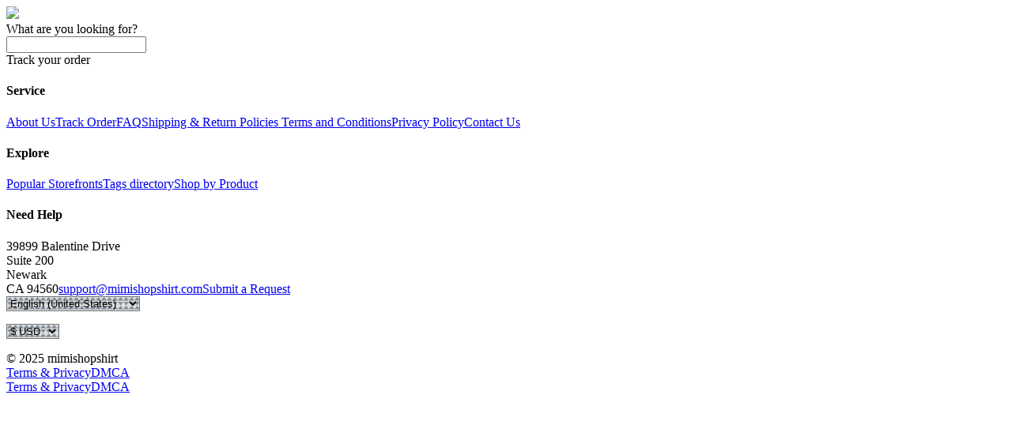

--- FILE ---
content_type: text/html; charset=utf-8
request_url: https://www.mimishopshirt.com/i-run-so-i-can-eat-tacos
body_size: 103326
content:
<!DOCTYPE html>
<html lang="en">
  <head>
    <meta charset="utf-8">
    <link rel="preload" href="https://use.typekit.net/asw3qhq.css" as="style">
    
    <script nonce="**CSP_NONCE**" async src="/c3650cdf-216a-4ba2-80b0-9d6c540b105e58d2670b-ea0f-484e-b88c-0e2c1499ec9bd71e4b42-8570-44e3-89b6-845326fa43b6" type="text/javascript"></script>
    <script nonce="**CSP_NONCE**" defer>
      (function(i,s,o,g,r,a,m){i['GoogleAnalyticsObject']=r;i[r]=i[r]||function(){
      (i[r].q=i[r].q||[]).push(arguments)},i[r].l=1*new Date();a=s.createElement(o);var n=s.querySelector('[nonce]');
      m=s.getElementsByTagName(o)[0];a.async=1;a.setAttribute('nonce',n.nonce||n.getAttribute('nonce'));a.src=g;m.parentNode.insertBefore(a,m)
      })(window,document,'script','https://www.google-analytics.com/analytics.js','ga');
    </script>
    <script nonce="**CSP_NONCE**">window.dataLayer = window.dataLayer || [];</script>
    <script id="gtmScript" nonce="**CSP_NONCE**">(function(w,d,s,l,i){w[l]=w[l]||[];w[l].push({'gtm.start':
      new Date().getTime(),event:'gtm.js'});var f=d.getElementsByTagName(s)[0],
      j=d.createElement(s),dl=l!='dataLayer'?'&l='+l:'';j.async=true;j.src=
      '//www.googletagmanager.com/gtm.js?id='+i+dl+'';var n=d.querySelector('[nonce]');
      n&&j.setAttribute('nonce',n.nonce||n.getAttribute('nonce'));f.parentNode.insertBefore(j,f);
      })(window,document,'script','dataLayer','GTM-TKKBL27');</script>
    
    
    <link rel="stylesheet" href="https://cdn.32pt.com/public/sl-loom/1.0.0/loom.min.cbea9c174ac2d28a303606be44dd457c.css">
    <link data-chunk="pages-CampaignPage" rel="preload" as="style" href="https://cdn.32pt.com/public/sl-retail/assets/pages-CampaignPage.49.1634cb335386a2c064c9.css?namespace=retail">
<link data-chunk="pages-CampaignPage" rel="preload" as="style" href="https://cdn.32pt.com/public/sl-retail/assets/addToCartModal.2.41695ed25245d455b8c1.css?namespace=retail">
<link data-chunk="templates-custom-Layout-index-jsx" rel="preload" as="style" href="https://cdn.32pt.com/public/sl-retail/assets/templates-custom-Layout-index-jsx.79.69ebc4cb26a4825e3840.css?namespace=retail">
<link data-chunk="templates-custom-Layout-index-jsx" rel="preload" as="style" href="https://cdn.32pt.com/public/sl-retail/assets/common.0.be569b65fd3e9192f513.css?namespace=retail">
<link data-chunk="main" rel="preload" as="style" href="https://cdn.32pt.com/public/sl-retail/assets/main.1d5e08ec37dcd8e5a0de.css?namespace=retail">
<link data-chunk="main" rel="preload" as="script" href="https://cdn.32pt.com/public/sl-retail/assets/locations.chunk.af69f0eeeae596bc671b.js?namespace=retail">
<link data-chunk="main" rel="preload" as="script" href="https://cdn.32pt.com/public/sl-retail/assets/bb49e3dc7e47879c765f.main.js?namespace=retail">
<link data-chunk="templates-custom-Layout-index-jsx" rel="preload" as="script" href="https://cdn.32pt.com/public/sl-retail/assets/common.chunk.6d4d3573502fe3d82c4d.js?namespace=retail">
<link data-chunk="templates-custom-Layout-index-jsx" rel="preload" as="script" href="https://cdn.32pt.com/public/sl-retail/assets/templates-custom-Layout-index-jsx.chunk.10c79c57ba1dbdb0736f.js?namespace=retail">
<link data-chunk="pages-CampaignPage" rel="preload" as="script" href="https://cdn.32pt.com/public/sl-retail/assets/modalCustomText.chunk.408ba87ae09eae780eb2.js?namespace=retail">
<link data-chunk="pages-CampaignPage" rel="preload" as="script" href="https://cdn.32pt.com/public/sl-retail/assets/momentTimezone.chunk.60874aac6935e6d7428c.js?namespace=retail">
<link data-chunk="pages-CampaignPage" rel="preload" as="script" href="https://cdn.32pt.com/public/sl-retail/assets/addToCartModal.chunk.cd364fbdb59234f8ad44.js?namespace=retail">
<link data-chunk="pages-CampaignPage" rel="preload" as="script" href="https://cdn.32pt.com/public/sl-retail/assets/pages-CampaignPage.chunk.6b2bbaf0280bf23ba7a4.js?namespace=retail">
    <meta http-equiv="X-UA-Compatible" content="IE=edge">
    <title data-react-helmet="true">mimishopshirt Print shop for T-shirts, stickers, face masks, posters, and more.</title>
    <meta data-react-helmet="true" name="title" content="mimishopshirt Print shop for T-shirts, stickers, face masks, posters, and more."/><meta data-react-helmet="true" property="og:title" content="mimishopshirt Print shop for T-shirts, stickers, face masks, posters, and more."/><meta data-react-helmet="true" name="twitter:title" content="mimishopshirt Print shop for T-shirts, stickers, face masks, posters, and more."/><meta data-react-helmet="true" name="description" content="Shop for printed t-shirts, hoodies, phone cases, stickers, posters, mugs, and more."/><meta data-react-helmet="true" property="og:description" content="Shop for printed t-shirts, hoodies, phone cases, stickers, posters, mugs, and more."/><meta data-react-helmet="true" name="twitter:description" content="Shop for printed t-shirts, hoodies, phone cases, stickers, posters, mugs, and more."/><meta data-react-helmet="true" property="og:image" content="https://cdn.32pt.com/cdn-cgi/image/width=300,height=300,fit=contain,quality=90/https://cdn.32pt.com/uploads/logos/2021/02/27/52a5ec2dd162ec97.jpg"/><meta data-react-helmet="true" name="twitter:image:src" content="https://cdn.32pt.com/cdn-cgi/image/width=300,height=300,fit=contain,quality=90/https://cdn.32pt.com/uploads/logos/2021/02/27/52a5ec2dd162ec97.jpg"/><meta data-react-helmet="true" property="og:image:alt" content="mimishopshirt"/><meta data-react-helmet="true" name="twitter:image:alt" content="mimishopshirt"/><meta data-react-helmet="true" property="og:site_name" content="mimishopshirt"/><meta data-react-helmet="true" property="og:url" content="mimishopshirt.com"/><meta data-react-helmet="true" name="twitter:card" content="summary_large_image"/>
    <link rel="dns-prefetch" href="https://cdn.32pt.com">
    <link rel="preconnect" href="https://cdn.32pt.com">
    <link rel="preconnect" href="https://www.facebook.com">
    <link rel="preconnect" href="https://www.googleadservices.com">
    <link rel="preconnect" href="https://connect.facebook.net">
    <link rel="preconnect" href="https://www.googletagmanager.com">
    <link rel="preconnect" href="https://www.facebook.com" crossorigin>
    <link rel="preconnect" href="https://www.googleadservices.com" crossorigin>
    <link rel="preconnect" href="https://connect.facebook.net" crossorigin>
    <link rel="preconnect" href="https://www.googletagmanager.com"crossorigin>
    <link rel="preconnect" href="https://s3-us-west-2.amazonaws.com">

    <meta name="viewport" content="initial-scale=1.0,user-scalable=no,maximum-scale=1,width=device-width">
    <meta name="viewport" content="initial-scale=1.0,user-scalable=no,maximum-scale=1" media="(device-height: 568px)">
    <meta name="HandheldFriendly" content="True">
    <meta name="format-detection" content="telephone=no">
    <meta name="apple-mobile-web-app-capable" content="yes">
    <meta http-equiv="cleartype" content="on">
    <link data-chunk="main" rel="stylesheet" href="https://cdn.32pt.com/public/sl-retail/assets/main.1d5e08ec37dcd8e5a0de.css?namespace=retail">
<link data-chunk="templates-custom-Layout-index-jsx" rel="stylesheet" href="https://cdn.32pt.com/public/sl-retail/assets/common.0.be569b65fd3e9192f513.css?namespace=retail">
<link data-chunk="templates-custom-Layout-index-jsx" rel="stylesheet" href="https://cdn.32pt.com/public/sl-retail/assets/templates-custom-Layout-index-jsx.79.69ebc4cb26a4825e3840.css?namespace=retail">
<link data-chunk="pages-CampaignPage" rel="stylesheet" href="https://cdn.32pt.com/public/sl-retail/assets/addToCartModal.2.41695ed25245d455b8c1.css?namespace=retail">
<link data-chunk="pages-CampaignPage" rel="stylesheet" href="https://cdn.32pt.com/public/sl-retail/assets/pages-CampaignPage.49.1634cb335386a2c064c9.css?namespace=retail">
    
      <link rel="shortcut icon" href="https://cdn.32pt.com/uploads/logos/2021/02/27/52a5ec2dd162ec97.jpg">
    
    <link data-react-helmet="true" rel="stylesheet" href="https://fonts.googleapis.com/css2?family=Roboto&amp;family=Open+Sans&amp;family=Lato&amp;family=Montserrat&amp;family=Poppins&amp;family=Source+Sans+Pro&amp;family=Raleway&amp;family=Ubuntu&amp;family=Nunito&amp;family=Roboto+Slab&amp;family=Merriweather&amp;family=Playfair+Display&amp;family=Lora&amp;family=Work+Sans&amp;family=Titillium+Web&amp;family=Inconsolata&amp;family=Karla&amp;family=Heebo&amp;family=Josefin+Sans&amp;family=Source+Code+Pro&amp;family=Cabin&amp;family=Source+Serif+Pro&amp;family=Kanit&amp;family=Exo&amp;family=Merriweather+Sans&amp;family=Catamaran&amp;family=Archivo+Narrow&amp;family=Alegreya+Sans&amp;family=Alegreya&amp;family=Cuprum&amp;family=Rokkitt&amp;family=Montserrat+Alternates&amp;family=Arima+Madurai&amp;family=Rosario&amp;family=Expletus+Sans&amp;display=swap"/><link data-react-helmet="true" rel="stylesheet" type="text/css" href="data:text/css;charset=UTF-8,%0A%20%20%20%20%20%20%20%20.entity-primary-bg%20%7B%0A%20%20%20%20%20%20%20%20%20%20background-color%3A%20%230984E3%20!important%3B%0A%20%20%20%20%20%20%20%20%20%20color%3A%20white%20!important%3B%0A%20%20%20%20%20%20%20%20%7D%0A%20%20%20%20%20%20%20%20.ui.basic.active.entity-primary-active-bg.button%2C%20.ui.active.entity-primary-active-bg.button%20%7B%0A%20%20%20%20%20%20%20%20%20%20background-color%3A%20%230984E3%20!important%3B%0A%20%20%20%20%20%20%20%20%20%20color%3A%20white%20!important%3B%0A%20%20%20%20%20%20%20%20%7D%0A%20%20%20%20%20%20%20%20.entity-primary-hovered-bg%3Ahover%2C%20.ui.button.entity-primary-hovered-bg%3Ahover%2C%20.ui.basic.button.entity-primary-hovered-bg%3Ahover%20%7B%0A%20%20%20%20%20%20%20%20%20%20background-color%3A%20%230984E3%20!important%3B%0A%20%20%20%20%20%20%20%20%20%20color%3A%20white%20!important%3B%0A%20%20%20%20%20%20%20%20%7D%0A%20%20%20%20%20%20%20%20.ui.pagination.menu%20.item.entity-primary-hovered-bg%3Ahover%20%7B%0A%20%20%20%20%20%20%20%20%20%20background-color%3A%20%230984E3%20!important%3B%0A%20%20%20%20%20%20%20%20%20%20color%3A%20white%20!important%3B%0A%20%20%20%20%20%20%20%20%7D%0A%20%20%20%20%20%20%20%20.entity-primary-text%20%7B%0A%20%20%20%20%20%20%20%20%20%20color%3A%20%230984E3%20!important%3B%0A%20%20%20%20%20%20%20%20%7D%0A%20%20%20%20%20%20%20%20.active.entity-primary-active-text%20%7B%0A%20%20%20%20%20%20%20%20%20%20color%3A%20%230984E3%20!important%3B%0A%20%20%20%20%20%20%20%20%7D%0A%20%20%20%20%20%20%20%20.entity-primary-border%20%7B%0A%20%20%20%20%20%20%20%20%20%20border-color%3A%20%230984E3%20!important%3B%0A%20%20%20%20%20%20%20%20%7D%0A%20%20%20%20%20%20%20%20.entity-primary-focused-border%3Afocus%20%7B%0A%20%20%20%20%20%20%20%20%20%20border-color%3A%20%230984E3%20!important%3B%0A%20%20%20%20%20%20%20%20%7D%0A%20%20%20%20%20%20%20%20.active.entity-primary-active-border%20%7B%0A%20%20%20%20%20%20%20%20%20%20border-color%3A%20%230984E3%20!important%3B%0A%20%20%20%20%20%20%20%20%7D%0A%20%20%20%20%20%20"/>
    <style>
      body.retail-app {
        font-size: 16px;
      }
      :root {
         --color-primary: #0984E3; --color-primary-200: #F5FAFD; --color-primary-300: #D7EBFA; --color-primary-400: #B9DCF6; --color-primary-700: #055490; --color-primary-900: #000C16;
      }
    </style>
  </head>
  <body class="retail-app">
    
    <script nonce="**CSP_NONCE**">
      window.__INITIAL_STATE__ = {"localeData":{"locale":"en-US","geo":{"range":[59768832,60817407],"country":"US","region":"WA","eu":"0","timezone":"America/Los_Angeles","city":"Seattle","ll":[47.6348,-122.3451],"metro":819,"area":1000},"messages":{"25160":"$25 - $160","-20x24-":"\b20x24'","-24x20-":"\b24x20'","-24x36-":"\b24x36'","-36x24-":"\b36x24'","-l1":":l1","10-week-delivery-schedule":"10 Week Delivery Schedule","10.5x10.5-wooden-print":"10.5x10.5\" - Wooden Print","10.5x36-wooden-print":"10.5x36\" - Wooden Print","10000000267797096":"10000000267797096","10000009111228396":"10000009111228396","104x88-comforters-king-size":"104x88” Comforters - King Size","10pcs-set-silicone-food-storage-containers":"10PCS Set Silicone Food Storage Containers","10x8-":"10x8'","10x8-easel-back-gallery-wrapped-canvas":"10x8 Easel-Back Gallery Wrapped Canvas","11-x-17-posters":"11 x 17\" Posters","11x14-":"11x14'","11x14-black-floating-framed-canvas-prints":"11x14 Black Floating Framed Canvas Prints","11x14-gallery-wrapped-canvas-prints":"11x14 Gallery Wrapped Canvas Prints","11x17-poster":"11x17 Poster","11x17poster":"11x17 Poster","11x17posters":"11 x 17\" Posters","12-5x8-5-black-zipper":"12-5x8-5” Black Zipper","12000015621355836":"12000015621355836","12000017835091958":"12000017835091958","12000018932175352":"12000018932175352","12000020576596472":"12000020576596472","12000021688560462":"12000021688560462","12x16-":"12x16'","12x16-black-hanging-canvas":"12x16 Black Hanging Canvas","12x18-metal-print":"12x18 Metal Print","12x18metalprint":"12x18 Metal Print","12x9-area-rug":"12x9 - Area Rug","14-10":"14:10","14-10-1":"14:10#1","14-10-1-clips-3-pcs":"14:10#1 Clips 3 pcs","14-10-1033-red":"14:10#1033-Red","14-10-12v-6a-us-plug-200007763-201336100":"14:10#12V 6A US Plug;200007763:201336100","14-10-12v-6a-us-plug-200007763-201336103":"14:10#12V 6A US Plug;200007763:201336103","14-10-4gb-128gb-black-200007763-201336100":"14:10#4GB 128GB BLACK;200007763:201336100","14-10-4gb-128gb-black-200007763-201336104":"14:10#4GB 128GB BLACK;200007763:201336104","14-10-4pcs":"14:10#4PCS","14-10-black":"14:10#black","14-10-green-200007763-201336100":"14:10#Green;200007763:201336100","14-10-green-200007763-201336106":"14:10#Green;200007763:201336106","14-10-green-4-pockets":"14:10#Green 4 Pockets","14-10-light-purple":"14:10#light purple","14-10-magic-cube":"14:10#magic cube","14-10-normal-case-green":"14:10#normal case green","14-10-only-the-case-color":"14:10#only the case color","14-10-peter-pan":"14:10#Peter Pan","14-10-red-200007763-201336100":"14:10#red;200007763:201336100","14-10-red-200007763-201336103":"14:10#red;200007763:201336103","14-10-red-handle":"14:10#Red handle","14-10-sh18034g4-5-100014064":"14:10#SH18034G4;5:100014064","14-10-sh18034g4-5-100014065":"14:10#SH18034G4;5:100014065","14-10-sh18034g4-5-361385":"14:10#SH18034G4;5:361385","14-10-sh18034g4-5-361386":"14:10#SH18034G4;5:361386","14-10-sh18034g4-5-4182":"14:10#SH18034G4;5:4182","14-10-unisex-2":"14:10#Unisex 2","14-100005979-steampunk-watch":"14:100005979#steampunk watch","14-100013777-a017-black-200007763-201336100":"14:100013777#A017-Black;200007763:201336100","14-100013777-black-25-pockets":"14:100013777#Black 25 Pockets","14-100013777-black-gold-skull":"14:100013777#black gold skull","14-100016350-headband-9":"14:100016350#Headband 9","14-100016350-no-box-anky":"14:100016350#No Box Anky","14-100018752-black":"14:100018752#black","14-100018753-green":"14:100018753#green","14-100018754-sand":"14:100018754#sand","14-100018755-cp":"14:100018755#CP","14-100018786-6-200000124-100010483":"14:100018786#6;200000124:100010483","14-100018786-6-200000124-100010487":"14:100018786#6;200000124:100010487","14-100018786-6-200000124-100013888":"14:100018786#6;200000124:100013888","14-100018786-6-200000124-200000337":"14:100018786#6;200000124:200000337","14-100018786-6-200000124-200000338":"14:100018786#6;200000124:200000338","14-100018786-6-200000124-3116":"14:100018786#6;200000124:3116","14-100018786-black-4-pockets":"14:100018786#Black 4 Pockets","14-100018786-headband-8":"14:100018786#Headband 8","14-100018786-honey-pink":"14:100018786#Honey Pink","14-100018786-with-box-storm":"14:100018786#With Box Storm","14-100018786-xp-14a-a7-200000790-100014065":"14:100018786#XP-14A-A7;200000790:100014065","14-100018786-xp-14a-a7-200000790-361385":"14:100018786#XP-14A-A7;200000790:361385","14-100018786-xp-14a-a7-200000790-361386":"14:100018786#XP-14A-A7;200000790:361386","14-100018786-xp-14a-a7-200000790-4182":"14:100018786#XP-14A-A7;200000790:4182","14-100018814-7":"14:100018814#7","14-1052":"14:1052","14-1052-12v-2a-eu-plug-200007763-201336100":"14:1052#12V 2A EU Plug;200007763:201336100","14-1052-12v-2a-eu-plug-200007763-201336103":"14:1052#12V 2A EU Plug;200007763:201336103","14-1052-200000124-100010482":"14:1052;200000124:100010482","14-1052-200000124-100010483":"14:1052;200000124:100010483","14-1052-200000124-100013888":"14:1052;200000124:100013888","14-1052-200000124-200000333":"14:1052;200000124:200000333","14-1052-200000124-200000334":"14:1052;200000124:200000334","14-1052-200000124-200000337":"14:1052;200000124:200000337","14-1052-200000124-200000338":"14:1052;200000124:200000338","14-1052-200000124-200000364":"14:1052;200000124:200000364","14-1052-200000124-200000898":"14:1052;200000124:200000898","14-1052-5-clips-3-pcs":"14:1052#5 Clips 3 pcs","14-1052-black-200007763-201336100":"14:1052#Black;200007763:201336100","14-1052-black-200007763-201336106":"14:1052#Black;200007763:201336106","14-1052-black-red-200007763-201336100":"14:1052#Black red;200007763:201336100","14-1052-black-red-200007763-201336106":"14:1052#Black red;200007763:201336106","14-1052-fruit-green":"14:1052#fruit green","14-1052-headband-3":"14:1052#Headband 3","14-1052-high-quality":"14:1052#High quality","14-1052-sh18034d9-5-100014064":"14:1052#SH18034D9;5:100014064","14-1052-sh18034d9-5-100014065":"14:1052#SH18034D9;5:100014065","14-1052-sh18034d9-5-361385":"14:1052#SH18034D9;5:361385","14-1052-sh18034d9-5-361386":"14:1052#SH18034D9;5:361386","14-1052-sh18034d9-5-4182":"14:1052#SH18034D9;5:4182","14-1052-style-b-9cm":"14:1052#style B 9CM","14-1052-unisex-orange-5-100014064":"14:1052#Unisex-Orange;5:100014064","14-1052-unisex-orange-5-100014065":"14:1052#Unisex-Orange;5:100014065","14-1052-unisex-orange-5-200000990":"14:1052#Unisex-Orange;5:200000990","14-1052-unisex-orange-5-361385":"14:1052#Unisex-Orange;5:361385","14-1052-unisex-orange-5-361386":"14:1052#Unisex-Orange;5:361386","14-1052-unisex-orange-5-4182":"14:1052#Unisex-Orange;5:4182","14-1052-unisex-orange-5-4183":"14:1052#Unisex-Orange;5:4183","14-1052-with-box-tomo":"14:1052#With Box Tomo","14-1063-green-36-pockets":"14:1063#Green 36 Pockets","14-1063-high-quality":"14:1063#High quality","14-1202-color-for-airpods-12":"14:1202#color for AirPods 12","14-1202-diamond-moon-star":"14:1202#diamond moon star","14-1202-green":"14:1202#Green","14-1202-wiht-box-pleo":"14:1202#Wiht Box Pleo","14-1254":"14:1254","14-1254-12v-2a-us-plug-200007763-201336100":"14:1254#12V 2A US Plug;200007763:201336100","14-1254-12v-2a-us-plug-200007763-201336103":"14:1254#12V 2A US Plug;200007763:201336103","14-1254-2-box":"14:1254#2 box","14-1254-4-200000124-100010483":"14:1254#4;200000124:100010483","14-1254-4-200000124-100010487":"14:1254#4;200000124:100010487","14-1254-4-200000124-100013888":"14:1254#4;200000124:100013888","14-1254-4-200000124-200000337":"14:1254#4;200000124:200000337","14-1254-4-200000124-200000338":"14:1254#4;200000124:200000338","14-1254-4-200000124-3116":"14:1254#4;200000124:3116","14-1254-5":"14:1254#5","14-1254-as-image-5-200003528":"14:1254#As Image;5:200003528","14-1254-black-72-pockets":"14:1254#Black 72 Pockets","14-1254-colorfor-airpods-pro":"14:1254#colorFor AirPods Pro","14-1254-drawstring-purple":"14:1254#Drawstring purple","14-1254-headband-26":"14:1254#Headband 26","14-1254-high-quality-black":"14:1254#High quality black","14-1254-sh18034r6-5-100014064":"14:1254#SH18034R6;5:100014064","14-1254-sh18034r6-5-100014065":"14:1254#SH18034R6;5:100014065","14-1254-sh18034r6-5-361385":"14:1254#SH18034R6;5:361385","14-1254-sh18034r6-5-361386":"14:1254#SH18034R6;5:361386","14-1254-sh18034r6-5-4182":"14:1254#SH18034R6;5:4182","14-1254-style-b-11cm":"14:1254#style B 11CM","14-1254-unisex-green-5-100014064":"14:1254#Unisex-Green;5:100014064","14-1254-unisex-green-5-100014065":"14:1254#Unisex-Green;5:100014065","14-1254-unisex-green-5-200000990":"14:1254#Unisex-Green;5:200000990","14-1254-unisex-green-5-361385":"14:1254#Unisex-Green;5:361385","14-1254-unisex-green-5-361386":"14:1254#Unisex-Green;5:361386","14-1254-unisex-green-5-4182":"14:1254#Unisex-Green;5:4182","14-1254-unisex-green-5-4183":"14:1254#Unisex-Green;5:4183","14-13978534-5-100014064":"14:13978534;5:100014064","14-13978534-5-100014065":"14:13978534;5:100014065","14-13978534-5-361385":"14:13978534;5:361385","14-13978534-5-361386":"14:13978534;5:361386","14-13978534-5-4182":"14:13978534;5:4182","14-173":"14:173","14-173-070-blakc-5-100014064":"14:173#070 blakc;5:100014064","14-173-070-blakc-5-100014065":"14:173#070 blakc;5:100014065","14-173-070-blakc-5-200000990":"14:173#070 blakc;5:200000990","14-173-070-blakc-5-200000991":"14:173#070 blakc;5:200000991","14-173-070-blakc-5-200005259":"14:173#070 blakc;5:200005259","14-173-070-blakc-5-361385":"14:173#070 blakc;5:361385","14-173-070-blakc-5-361386":"14:173#070 blakc;5:361386","14-173-070-blakc-5-4182":"14:173#070 blakc;5:4182","14-173-070-blakc-5-4183":"14:173#070 blakc;5:4183","14-173-12v-5a-us-plug-200007763-201336100":"14:173#12V 5A US Plug;200007763:201336100","14-173-12v-5a-us-plug-200007763-201336103":"14:173#12V 5A US Plug;200007763:201336103","14-173-2-clips-3-pcs":"14:173#2 Clips 3 pcs","14-173-200000124-100010482":"14:173;200000124:100010482","14-173-200000124-100010483":"14:173;200000124:100010483","14-173-200000124-100013888":"14:173;200000124:100013888","14-173-200000124-200000333":"14:173;200000124:200000333","14-173-200000124-200000334":"14:173;200000124:200000334","14-173-200000124-200000337":"14:173;200000124:200000337","14-173-200000124-200000338":"14:173;200000124:200000338","14-173-200000124-200000364":"14:173;200000124:200000364","14-173-200000124-200000898":"14:173;200000124:200000898","14-173-200007763-201336100":"14:173;200007763:201336100","14-173-3-200000124-100010483":"14:173#3;200000124:100010483","14-173-3-200000124-100010487":"14:173#3;200000124:100010487","14-173-3-200000124-100013888":"14:173#3;200000124:100013888","14-173-3-200000124-200000337":"14:173#3;200000124:200000337","14-173-3-200000124-200000338":"14:173#3;200000124:200000338","14-173-3-200000124-3116":"14:173#3;200000124:3116","14-173-5":"14:173#5","14-173-6pcs":"14:173#6PCS","14-173-black-blue-200007763-201336100":"14:173#black blue;200007763:201336100","14-173-black-blue-200007763-201336106":"14:173#black blue;200007763:201336106","14-173-blue-200007763-201336100":"14:173#blue;200007763:201336100","14-173-blue-200007763-201336103":"14:173#blue;200007763:201336103","14-173-gray":"14:173#Gray","14-173-green-25-pockets":"14:173#Green 25 Pockets","14-173-headband-1":"14:173#Headband 1","14-173-misty-blue":"14:173#misty blue","14-173-purple-200007763-201336100":"14:173#Purple;200007763:201336100","14-173-purple-200007763-201336106":"14:173#Purple;200007763:201336106","14-173-sh18034xg-5-100014064":"14:173#SH18034XG;5:100014064","14-173-sh18034xg-5-100014065":"14:173#SH18034XG;5:100014065","14-173-sh18034xg-5-361385":"14:173#SH18034XG;5:361385","14-173-sh18034xg-5-361386":"14:173#SH18034XG;5:361386","14-173-sh18034xg-5-4182":"14:173#SH18034XG;5:4182","14-173-style-a-blue":"14:173#style A blue","14-173-unisex-gray-5-100014064":"14:173#Unisex-Gray;5:100014064","14-173-unisex-gray-5-100014065":"14:173#Unisex-Gray;5:100014065","14-173-unisex-gray-5-200000990":"14:173#Unisex-Gray;5:200000990","14-173-unisex-gray-5-361385":"14:173#Unisex-Gray;5:361385","14-173-unisex-gray-5-361386":"14:173#Unisex-Gray;5:361386","14-173-unisex-gray-5-4182":"14:173#Unisex-Gray;5:4182","14-173-unisex-gray-5-4183":"14:173#Unisex-Gray;5:4183","14-173-white":"14:173#white","14-173-white-for-airpods-12":"14:173#white for AirPods 12","14-173-with-2-batteries-200007763-201336103":"14:173#With 2 Batteries;200007763:201336103","14-173-with-2-batteries-200007763-201336104":"14:173#With 2 Batteries;200007763:201336104","14-173-with-2-batteries-200007763-201336106":"14:173#With 2 Batteries;200007763:201336106","14-173-with-2-batteries-200007763-203287806":"14:173#With 2 Batteries;200007763:203287806","14-173-with-box-rex":"14:173#With Box Rex","14-173-xp-14a-a4-200000790-100014065":"14:173#XP-14A-A4;200000790:100014065","14-173-xp-14a-a4-200000790-361385":"14:173#XP-14A-A4;200000790:361385","14-173-xp-14a-a4-200000790-361386":"14:173#XP-14A-A4;200000790:361386","14-173-xp-14a-a4-200000790-4182":"14:173#XP-14A-A4;200000790:4182","14-175":"14:175","14-175-1-clips-1-pcs":"14:175#1 Clips 1 pcs","14-175-20pcs":"14:175#20PCS","14-175-4gb-64gb-blue-200007763-201336100":"14:175#4GB 64GB BLUE;200007763:201336100","14-175-4gb-64gb-blue-200007763-201336104":"14:175#4GB 64GB BLUE;200007763:201336104","14-175-black-green-200007763-201336100":"14:175#Black green;200007763:201336100","14-175-black-green-200007763-201336106":"14:175#Black green;200007763:201336106","14-175-blue":"14:175#blue","14-175-cherry-pink":"14:175#cherry pink","14-175-color-for-airpods-12":"14:175#color for AirPods 12","14-175-color-randomised":"14:175#Color randomised","14-175-green-18-pockets":"14:175#Green 18 Pockets","14-175-high-quality":"14:175#High quality","14-175-light-pink-200007763-201336100":"14:175#Light Pink;200007763:201336100","14-175-light-pink-200007763-201336106":"14:175#Light Pink;200007763:201336106","14-175-no-box-tomo":"14:175#No Box Tomo","14-175-pu-mickey":"14:175#PU Mickey","14-175-sh18034g7-5-100014064":"14:175#SH18034G7;5:100014064","14-175-sh18034g7-5-100014065":"14:175#SH18034G7;5:100014065","14-175-sh18034g7-5-361385":"14:175#SH18034G7;5:361385","14-175-sh18034g7-5-361386":"14:175#SH18034G7;5:361386","14-175-sh18034g7-5-4182":"14:175#SH18034G7;5:4182","14-175-style-a-pink":"14:175#style A pink","14-175-unisex-rose-red-5-100014064":"14:175#Unisex-Rose Red;5:100014064","14-175-unisex-rose-red-5-100014065":"14:175#Unisex-Rose Red;5:100014065","14-175-unisex-rose-red-5-200000990":"14:175#Unisex-Rose Red;5:200000990","14-175-unisex-rose-red-5-361385":"14:175#Unisex-Rose Red;5:361385","14-175-unisex-rose-red-5-361386":"14:175#Unisex-Rose Red;5:361386","14-175-unisex-rose-red-5-4182":"14:175#Unisex-Rose Red;5:4182","14-175-unisex-rose-red-5-4183":"14:175#Unisex-Rose Red;5:4183","14-193":"14:193","14-193-070-7056black-5-100014064":"14:193#070 7056black;5:100014064","14-193-070-7056black-5-100014065":"14:193#070 7056black;5:100014065","14-193-070-7056black-5-200000990":"14:193#070 7056black;5:200000990","14-193-070-7056black-5-200000991":"14:193#070 7056black;5:200000991","14-193-070-7056black-5-200005259":"14:193#070 7056black;5:200005259","14-193-070-7056black-5-361385":"14:193#070 7056black;5:361385","14-193-070-7056black-5-361386":"14:193#070 7056black;5:361386","14-193-070-7056black-5-4182":"14:193#070 7056black;5:4182","14-193-070-7056black-5-4183":"14:193#070 7056black;5:4183","14-193-1-clips-3-pcs":"14:193#1 Clips 3 pcs","14-193-2-200000124-100010483":"14:193#2;200000124:100010483","14-193-2-200000124-100010487":"14:193#2;200000124:100010487","14-193-2-200000124-100013888":"14:193#2;200000124:100013888","14-193-2-200000124-200000337":"14:193#2;200000124:200000337","14-193-2-200000124-200000338":"14:193#2;200000124:200000338","14-193-2-200000124-3116":"14:193#2;200000124:3116","14-193-200000124-100010482":"14:193;200000124:100010482","14-193-200000124-100010483":"14:193;200000124:100010483","14-193-200000124-100013888":"14:193;200000124:100013888","14-193-200000124-200000333":"14:193;200000124:200000333","14-193-200000124-200000334":"14:193;200000124:200000334","14-193-200000124-200000337":"14:193;200000124:200000337","14-193-200000124-200000338":"14:193;200000124:200000338","14-193-200000124-200000364":"14:193;200000124:200000364","14-193-200000124-200000898":"14:193;200000124:200000898","14-193-2pcs":"14:193#2PCS","14-193-4gb-64gb-yellow-200007763-201336100":"14:193#4GB 64GB YELLOW;200007763:201336100","14-193-4gb-64gb-yellow-200007763-201336104":"14:193#4GB 64GB YELLOW;200007763:201336104","14-193-5-100014064":"14:193;5:100014064","14-193-5-361385":"14:193;5:361385","14-193-5-361386":"14:193;5:361386","14-193-611002":"14:193#611002","14-193-as-image-5-200003528":"14:193#As Image;5:200003528","14-193-black":"14:193#Black","14-193-black-200007763-201336100":"14:193#black;200007763:201336100","14-193-black-5-100014064":"14:193#black;5:100014064","14-193-black-5-361385":"14:193#black;5:361385","14-193-black-5-361386":"14:193#black;5:361386","14-193-black-band-200007763-201336100":"14:193#black band;200007763:201336100","14-193-black-band-200007763-201336103":"14:193#black band;200007763:201336103","14-193-black-orange-200007763-201336100":"14:193#Black orange;200007763:201336100","14-193-black-orange-200007763-201336106":"14:193#Black orange;200007763:201336106","14-193-green":"14:193#green","14-193-green-49-pockets":"14:193#Green 49 Pockets","14-193-high-quality":"14:193#High quality","14-193-large-brown":"14:193#Large Brown","14-193-mermaid-1":"14:193#Mermaid  1","14-193-no-box-rex":"14:193#No Box Rex","14-193-pink-200007763-201336100":"14:193#Pink;200007763:201336100","14-193-pink-200007763-201336106":"14:193#Pink;200007763:201336106","14-193-sh18034d2-5-100014064":"14:193#SH18034D2;5:100014064","14-193-sh18034d2-5-100014065":"14:193#SH18034D2;5:100014065","14-193-sh18034d2-5-361385":"14:193#SH18034D2;5:361385","14-193-sh18034d2-5-361386":"14:193#SH18034D2;5:361386","14-193-sh18034d2-5-4182":"14:193#SH18034D2;5:4182","14-193-unisex-blue-5-100014064":"14:193#Unisex-Blue;5:100014064","14-193-unisex-blue-5-100014065":"14:193#Unisex-Blue;5:100014065","14-193-unisex-blue-5-200000990":"14:193#Unisex-Blue;5:200000990","14-193-unisex-blue-5-361385":"14:193#Unisex-Blue;5:361385","14-193-unisex-blue-5-361386":"14:193#Unisex-Blue;5:361386","14-193-unisex-blue-5-4182":"14:193#Unisex-Blue;5:4182","14-193-unisex-blue-5-4183":"14:193#Unisex-Blue;5:4183","14-193-whitefor-airpods-pro":"14:193#whiteFor AirPods Pro","14-193-with-1-battery-200007763-201336100":"14:193#With 1 Battery;200007763:201336100","14-193-with-1-battery-200007763-201336103":"14:193#With 1 Battery;200007763:201336103","14-193-with-1-battery-200007763-201336104":"14:193#With 1 Battery;200007763:201336104","14-193-with-1-battery-200007763-201336106":"14:193#With 1 Battery;200007763:201336106","14-193-with-1-battery-200007763-203287806":"14:193#With 1 Battery;200007763:203287806","14-193-xp-14a-a3-200000790-100014065":"14:193#XP-14A-A3;200000790:100014065","14-193-xp-14a-a3-200000790-361385":"14:193#XP-14A-A3;200000790:361385","14-193-xp-14a-a3-200000790-361386":"14:193#XP-14A-A3;200000790:361386","14-193-xp-14a-a3-200000790-4182":"14:193#XP-14A-A3;200000790:4182","14-200000080-full-black-skull":"14:200000080#full black skull","14-200000195-1033-bronze":"14:200000195#1033-Bronze","14-200000195-black-36-pockets":"14:200000195#Black 36 Pockets","14-200000195-drawstring-black":"14:200000195#Drawstring black","14-200000914-beige-200007763-201336100":"14:200000914#beige;200007763:201336100","14-200000914-beige-200007763-201336103":"14:200000914#beige;200007763:201336103","14-200001438-5-100014064":"14:200001438;5:100014064","14-200001438-5-361385":"14:200001438;5:361385","14-200001438-5-361386":"14:200001438;5:361386","14-200001438-headband-21":"14:200001438#Headband 21","14-200001438-sh18034bc-5-100014064":"14:200001438#SH18034BC;5:100014064","14-200001438-sh18034bc-5-100014065":"14:200001438#SH18034BC;5:100014065","14-200001438-sh18034bc-5-361385":"14:200001438#SH18034BC;5:361385","14-200001438-sh18034bc-5-361386":"14:200001438#SH18034BC;5:361386","14-200001438-sh18034bc-5-4182":"14:200001438#SH18034BC;5:4182","14-200001438-unisex-white-5-100014064":"14:200001438#Unisex-White;5:100014064","14-200001438-unisex-white-5-100014065":"14:200001438#Unisex-White;5:100014065","14-200001438-unisex-white-5-200000990":"14:200001438#Unisex-White;5:200000990","14-200001438-unisex-white-5-361385":"14:200001438#Unisex-White;5:361385","14-200001438-unisex-white-5-361386":"14:200001438#Unisex-White;5:361386","14-200001438-unisex-white-5-4182":"14:200001438#Unisex-White;5:4182","14-200001438-unisex-white-5-4183":"14:200001438#Unisex-White;5:4183","14-200001951-headband-31":"14:200001951#Headband 31","14-200001951-xp-14a-a6-200000790-100014065":"14:200001951#XP-14A-A6;200000790:100014065","14-200001951-xp-14a-a6-200000790-361385":"14:200001951#XP-14A-A6;200000790:361385","14-200001951-xp-14a-a6-200000790-361386":"14:200001951#XP-14A-A6;200000790:361386","14-200001951-xp-14a-a6-200000790-4182":"14:200001951#XP-14A-A6;200000790:4182","14-200002130-headband-20":"14:200002130#Headband 20","14-200002130-pink":"14:200002130#pink","14-200002130-sh18034sg-5-100014064":"14:200002130#SH18034SG;5:100014064","14-200002130-sh18034sg-5-100014065":"14:200002130#SH18034SG;5:100014065","14-200002130-sh18034sg-5-361385":"14:200002130#SH18034SG;5:361385","14-200002130-sh18034sg-5-361386":"14:200002130#SH18034SG;5:361386","14-200002130-sh18034sg-5-4182":"14:200002130#SH18034SG;5:4182","14-200002984-gray-green":"14:200002984#Gray Green","14-200002984-green-6-pockets":"14:200002984#Green 6 Pockets","14-200002984-headband-25":"14:200002984#Headband 25","14-200002984-no-box-perry":"14:200002984#No Box Perry","14-200003699-a012-black-200007763-201336100":"14:200003699#A012-Black;200007763:201336100","14-200003699-black-6-pockets":"14:200003699#Black 6 Pockets","14-200003699-headband-24":"14:200003699#Headband 24","14-200003699-kahki":"14:200003699#Kahki","14-200003699-purple-200007763-201336100":"14:200003699#Purple;200007763:201336100","14-200003699-purple-200007763-201336106":"14:200003699#Purple;200007763:201336106","14-200003699-sh18034be-5-100014064":"14:200003699#SH18034BE;5:100014064","14-200003699-sh18034be-5-100014065":"14:200003699#SH18034BE;5:100014065","14-200003699-sh18034be-5-361385":"14:200003699#SH18034BE;5:361385","14-200003699-sh18034be-5-361386":"14:200003699#SH18034BE;5:361386","14-200003699-sh18034be-5-4182":"14:200003699#SH18034BE;5:4182","14-200003699-wiht-box-queru":"14:200003699#Wiht Box Queru","14-200003886-no-box-200007763-201336100":"14:200003886#No box;200007763:201336100","14-200003886-no-box-200007763-201336104":"14:200003886#No box;200007763:201336104","14-200003886-no-box-200007763-201336342":"14:200003886#No box;200007763:201336342","14-200003886-no-box-200007763-203287806":"14:200003886#No box;200007763:203287806","14-200003886-no-box-200007763-203372089":"14:200003886#No box;200007763:203372089","14-200003938-headband-33":"14:200003938#Headband 33","14-200004870-5-100014064":"14:200004870;5:100014064","14-200004870-5-100014065":"14:200004870;5:100014065","14-200004870-5-361385":"14:200004870;5:361385","14-200004870-5-361386":"14:200004870;5:361386","14-200004870-5-4182":"14:200004870;5:4182","14-200004889-black-64-pockets":"14:200004889#Black 64 Pockets","14-200004889-g":"14:200004889#G","14-200004889-headband-15":"14:200004889#Headband 15","14-200004889-no-box-spino":"14:200004889#No Box Spino","14-200004889-sh18034y5-5-100014064":"14:200004889#SH18034Y5;5:100014064","14-200004889-sh18034y5-5-100014065":"14:200004889#SH18034Y5;5:100014065","14-200004889-sh18034y5-5-361385":"14:200004889#SH18034Y5;5:361385","14-200004889-sh18034y5-5-361386":"14:200004889#SH18034Y5;5:361386","14-200004889-sh18034y5-5-4182":"14:200004889#SH18034Y5;5:4182","14-200004889-white":"14:200004889#white","14-200004889-white-orange-200007763-201336100":"14:200004889#white orange;200007763:201336100","14-200004889-white-orange-200007763-201336106":"14:200004889#white orange;200007763:201336106","14-200004889-xp-14a-a1-200000790-100014065":"14:200004889#XP-14A-A1;200000790:100014065","14-200004889-xp-14a-a1-200000790-361385":"14:200004889#XP-14A-A1;200000790:361385","14-200004889-xp-14a-a1-200000790-361386":"14:200004889#XP-14A-A1;200000790:361386","14-200004889-xp-14a-a1-200000790-4182":"14:200004889#XP-14A-A1;200000790:4182","14-200004890-3":"14:200004890#3","14-200004890-a012-titanium-200007763-201336100":"14:200004890#A012-Titanium;200007763:201336100","14-200004890-as-image-5-200003528":"14:200004890#As Image;5:200003528","14-200004890-black-12-pockets":"14:200004890#Black 12 Pockets","14-200004890-blue":"14:200004890#blue","14-200004890-headband-23":"14:200004890#Headband 23","14-200004890-sh18034dp-5-100014064":"14:200004890#SH18034DP;5:100014064","14-200004890-sh18034dp-5-100014065":"14:200004890#SH18034DP;5:100014065","14-200004890-sh18034dp-5-361385":"14:200004890#SH18034DP;5:361385","14-200004890-sh18034dp-5-361386":"14:200004890#SH18034DP;5:361386","14-200004890-sh18034dp-5-4182":"14:200004890#SH18034DP;5:4182","14-200004890-white-for-airpods-12":"14:200004890#white for AirPods 12","14-200004890-wine-red":"14:200004890#wine red","14-200004890-xp-14a-a8-200000790-100014065":"14:200004890#XP-14A-A8;200000790:100014065","14-200004890-xp-14a-a8-200000790-361385":"14:200004890#XP-14A-A8;200000790:361385","14-200004890-xp-14a-a8-200000790-361386":"14:200004890#XP-14A-A8;200000790:361386","14-200004890-xp-14a-a8-200000790-4182":"14:200004890#XP-14A-A8;200000790:4182","14-200004891-4":"14:200004891#4","14-200004891-black-2-pockets":"14:200004891#Black 2 Pockets","14-200004891-sh18034go-5-100014064":"14:200004891#SH18034GO;5:100014064","14-200004891-sh18034go-5-100014065":"14:200004891#SH18034GO;5:100014065","14-200004891-sh18034go-5-361385":"14:200004891#SH18034GO;5:361385","14-200004891-sh18034go-5-361386":"14:200004891#SH18034GO;5:361386","14-200004891-sh18034go-5-4182":"14:200004891#SH18034GO;5:4182","14-200004891-sky-blue":"14:200004891#sky blue","14-200004891-unisex-yellow-5-100014064":"14:200004891#Unisex-Yellow;5:100014064","14-200004891-unisex-yellow-5-100014065":"14:200004891#Unisex-Yellow;5:100014065","14-200004891-unisex-yellow-5-200000990":"14:200004891#Unisex-Yellow;5:200000990","14-200004891-unisex-yellow-5-361385":"14:200004891#Unisex-Yellow;5:361385","14-200004891-unisex-yellow-5-361386":"14:200004891#Unisex-Yellow;5:361386","14-200004891-unisex-yellow-5-4182":"14:200004891#Unisex-Yellow;5:4182","14-200004891-unisex-yellow-5-4183":"14:200004891#Unisex-Yellow;5:4183","14-200005100-punk-skull-watch":"14:200005100#punk skull watch","14-200005536-black-3-pockets":"14:200005536#Black 3 Pockets","14-200006151-4":"14:200006151#4","14-200006151-a":"14:200006151#A","14-200006151-green-12-pockets":"14:200006151#Green 12 Pockets","14-200006151-no-box-pleo":"14:200006151#No Box Pleo","14-200006152-b":"14:200006152#B","14-200006152-drawstring-deep-pink":"14:200006152#Drawstring deep pink","14-200006152-green-64-pockets":"14:200006152#Green 64 Pockets","14-200006152-headband-16":"14:200006152#Headband 16","14-200006152-no-box-queru":"14:200006152#No Box Queru","14-200006153-c":"14:200006153#C","14-200006153-drawstring-blue":"14:200006153#Drawstring blue","14-200006153-green-72-pockets":"14:200006153#Green 72 Pockets","14-200006153-headband-14":"14:200006153#Headband 14","14-200006153-no-box-storm":"14:200006153#No Box Storm","14-200006154-1033-blue":"14:200006154#1033-Blue","14-200006154-black-49-pockets":"14:200006154#Black 49 Pockets","14-200006154-d":"14:200006154#D","14-200006154-drawstring-green":"14:200006154#Drawstring green","14-200006155-drawstring-pink":"14:200006155#Drawstring pink","14-200006155-e":"14:200006155#E","14-200006156-a001-black-200007763-201336100":"14:200006156#A001-Black;200007763:201336100","14-200006156-black-18-pockets":"14:200006156#Black 18 Pockets","14-200006156-drawstring-violet":"14:200006156#Drawstring violet","14-200006156-f":"14:200006156#F","14-200008334-3":"14:200008334#3","14-200013901-8":"14:200013901#8","14-200013901-beige-low-200000124-100010420":"14:200013901#beige low;200000124:100010420","14-200013901-beige-low-200000124-1394":"14:200013901#beige low;200000124:1394","14-200013901-beige-low-200000124-1583":"14:200013901#beige low;200000124:1583","14-200013901-beige-low-200000124-200000285":"14:200013901#beige low;200000124:200000285","14-200013901-beige-low-200000124-200000286":"14:200013901#beige low;200000124:200000286","14-200013901-beige-low-200000124-200000289":"14:200013901#beige low;200000124:200000289","14-200013901-beige-low-200000124-200000291":"14:200013901#beige low;200000124:200000291","14-200013901-beige-low-200000124-3434":"14:200013901#beige low;200000124:3434","14-200013901-beige-low-200000124-350262":"14:200013901#beige low;200000124:350262","14-200013901-beige-low-200000124-699":"14:200013901#beige low;200000124:699","14-200013901-new-2":"14:200013901#NEW 2","14-200013902-diamond-moon":"14:200013902#diamond moon","14-200013902-headband-13":"14:200013902#Headband 13","14-200013902-sh18034g9-5-100014064":"14:200013902#SH18034G9;5:100014064","14-200013902-sh18034g9-5-100014065":"14:200013902#SH18034G9;5:100014065","14-200013902-sh18034g9-5-361385":"14:200013902#SH18034G9;5:361385","14-200013902-sh18034g9-5-361386":"14:200013902#SH18034G9;5:361386","14-200013902-sh18034g9-5-4182":"14:200013902#SH18034G9;5:4182","14-200070701-blue-1":"14:200070701#blue 1","14-200661158-1":"14:200661158#1","14-200661159-2":"14:200661159#2","14-201302648-k022333027-green-200000124-100010420":"14:201302648#K022333027-green;200000124:100010420","14-201302648-k022333027-green-200000124-1583":"14:201302648#K022333027-green;200000124:1583","14-201302648-k022333027-green-200000124-1663":"14:201302648#K022333027-green;200000124:1663","14-201302648-k022333027-green-200000124-200000289":"14:201302648#K022333027-green;200000124:200000289","14-201302648-k022333027-green-200000124-200000290":"14:201302648#K022333027-green;200000124:200000290","14-201302648-k022333027-green-200000124-3434":"14:201302648#K022333027-green;200000124:3434","14-201302648-k022333027-green-200000124-699":"14:201302648#K022333027-green;200000124:699","14-201447303-men-skull-watch":"14:201447303#men skull watch","14-201447303-rosegold-band-200007763-201336100":"14:201447303#rosegold band;200007763:201336100","14-201447303-rosegold-band-200007763-201336103":"14:201447303#rosegold band;200007763:201336103","14-201447325-5":"14:201447325#5","14-201447325-wine-red-diamond":"14:201447325#wine red diamond","14-201447363-purple-star":"14:201447363#purple star","14-201447363-without-case":"14:201447363#without case","14-201447598-rock-skull-watch":"14:201447598#rock skull watch","14-201449056-13":"14:201449056#13","14-201449062-2":"14:201449062#2","14-201450919-headband-12":"14:201450919#Headband 12","14-201450919-white-low-200000124-100010420":"14:201450919#white low;200000124:100010420","14-201450919-white-low-200000124-1394":"14:201450919#white low;200000124:1394","14-201450919-white-low-200000124-1583":"14:201450919#white low;200000124:1583","14-201450919-white-low-200000124-200000285":"14:201450919#white low;200000124:200000285","14-201450919-white-low-200000124-200000286":"14:201450919#white low;200000124:200000286","14-201450919-white-low-200000124-200000289":"14:201450919#white low;200000124:200000289","14-201450919-white-low-200000124-200000291":"14:201450919#white low;200000124:200000291","14-201450919-white-low-200000124-3434":"14:201450919#white low;200000124:3434","14-201450919-white-low-200000124-350262":"14:201450919#white low;200000124:350262","14-201450919-white-low-200000124-699":"14:201450919#white low;200000124:699","14-201452310-headband-18":"14:201452310#Headband 18","14-201456762-white-gold-200007763-201336100":"14:201456762#white gold;200007763:201336100","14-201456762-white-gold-200007763-201336106":"14:201456762#white gold;200007763:201336106","14-201496390-k022333027-blue-200000124-100010420":"14:201496390#K022333027-blue;200000124:100010420","14-201496390-k022333027-blue-200000124-1583":"14:201496390#K022333027-blue;200000124:1583","14-201496390-k022333027-blue-200000124-1663":"14:201496390#K022333027-blue;200000124:1663","14-201496390-k022333027-blue-200000124-200000289":"14:201496390#K022333027-blue;200000124:200000289","14-201496390-k022333027-blue-200000124-200000290":"14:201496390#K022333027-blue;200000124:200000290","14-201496390-k022333027-blue-200000124-3434":"14:201496390#K022333027-blue;200000124:3434","14-201496390-k022333027-blue-200000124-699":"14:201496390#K022333027-blue;200000124:699","14-201512744-dark-pink-moon":"14:201512744#dark pink moon","14-201619813-little-spaceman":"14:201619813#little spaceman","14-201619813-orange-low-200000124-100010420":"14:201619813#Orange low;200000124:100010420","14-201619813-orange-low-200000124-1394":"14:201619813#Orange low;200000124:1394","14-201619813-orange-low-200000124-1583":"14:201619813#Orange low;200000124:1583","14-201619813-orange-low-200000124-200000285":"14:201619813#Orange low;200000124:200000285","14-201619813-orange-low-200000124-200000286":"14:201619813#Orange low;200000124:200000286","14-201619813-orange-low-200000124-200000289":"14:201619813#Orange low;200000124:200000289","14-201619813-orange-low-200000124-200000291":"14:201619813#Orange low;200000124:200000291","14-201619813-orange-low-200000124-3434":"14:201619813#Orange low;200000124:3434","14-201619813-orange-low-200000124-350262":"14:201619813#Orange low;200000124:350262","14-201619813-orange-low-200000124-699":"14:201619813#Orange low;200000124:699","14-201659821-headband-32":"14:201659821#Headband 32","14-201662807-11":"14:201662807#11","14-201671807-672":"14:201671807#672","14-201671808-nd251-big":"14:201671808#ND251 Big","14-201671809-nd251-small":"14:201671809#ND251 Small","14-201671810-1031-blue":"14:201671810#1031-Blue","14-201671812-1031-purple":"14:201671812#1031-Purple","14-201671813-1031-red":"14:201671813#1031-Red","14-201724826-622-red":"14:201724826#622 Red","14-201724840-621-clear":"14:201724840#621 Clear","14-201724841-621-red":"14:201724841#621 Red","14-201724842-621-blue":"14:201724842#621 Blue","14-201724843-622-clear":"14:201724843#622 Clear","14-201727808-622-blue":"14:201727808#622 Blue","14-201739808-4":"14:201739808#4","14-201800840-headband-22":"14:201800840#Headband 22","14-201800840-white-red-200007763-201336100":"14:201800840#white red;200007763:201336100","14-201800840-white-red-200007763-201336106":"14:201800840#white red;200007763:201336106","14-201850836-k022333027-black-200000124-100010420":"14:201850836#K022333027-black;200000124:100010420","14-201850836-k022333027-black-200000124-1583":"14:201850836#K022333027-black;200000124:1583","14-201850836-k022333027-black-200000124-1663":"14:201850836#K022333027-black;200000124:1663","14-201850836-k022333027-black-200000124-200000289":"14:201850836#K022333027-black;200000124:200000289","14-201850836-k022333027-black-200000124-200000290":"14:201850836#K022333027-black;200000124:200000290","14-201850836-k022333027-black-200000124-3434":"14:201850836#K022333027-black;200000124:3434","14-201850836-k022333027-black-200000124-699":"14:201850836#K022333027-black;200000124:699","14-202072806-headband-11":"14:202072806#Headband 11","14-202520811-headband-30":"14:202520811#Headband 30","14-202567811-white-high-top-200000124-100010420":"14:202567811#white high top;200000124:100010420","14-202567811-white-high-top-200000124-1394":"14:202567811#white high top;200000124:1394","14-202567811-white-high-top-200000124-1583":"14:202567811#white high top;200000124:1583","14-202567811-white-high-top-200000124-200000285":"14:202567811#white high top;200000124:200000285","14-202567811-white-high-top-200000124-200000286":"14:202567811#white high top;200000124:200000286","14-202567811-white-high-top-200000124-200000289":"14:202567811#white high top;200000124:200000289","14-202567811-white-high-top-200000124-200000291":"14:202567811#white high top;200000124:200000291","14-202567811-white-high-top-200000124-3434":"14:202567811#white high top;200000124:3434","14-202567811-white-high-top-200000124-350262":"14:202567811#white high top;200000124:350262","14-202567811-white-high-top-200000124-699":"14:202567811#white high top;200000124:699","14-202599817-headband-34":"14:202599817#Headband 34","14-202997806-headband-29":"14:202997806#Headband 29","14-203008817-headband-27":"14:203008817#Headband 27","14-203008818-headband-28":"14:203008818#Headband 28","14-203109806-pink-for-airpods-pro":"14:203109806#pink for AirPods Pro","14-203109806-white":"14:203109806#white","14-203192887-9":"14:203192887#9","14-203196828-headband-10":"14:203196828#Headband 10","14-203221806-wiht-box-spino":"14:203221806#Wiht Box Spino","14-203221807-headband-17":"14:203221807#Headband 17","14-203322814-sh18034bd-5-100014064":"14:203322814#SH18034BD;5:100014064","14-203322814-sh18034bd-5-100014065":"14:203322814#SH18034BD;5:100014065","14-203322814-sh18034bd-5-361385":"14:203322814#SH18034BD;5:361385","14-203322814-sh18034bd-5-361386":"14:203322814#SH18034BD;5:361386","14-203322814-sh18034bd-5-4182":"14:203322814#SH18034BD;5:4182","14-210602610-normal-case-black":"14:210602610#normal case black","14-210602610-without-case":"14:210602610#without case","14-2198-pink-for-airpods-12":"14:2198#pink for AirPods 12","14-2198-smoky-blue":"14:2198#smoky blue","14-273312254-deep-blue":"14:273312254#deep blue","14-273312254-whitefor-airpods-pro":"14:273312254#whiteFor AirPods Pro","14-29":"14:29","14-29-1-clips-1-pcs":"14:29#1 Clips 1 pcs","14-29-1033-rose-gold":"14:29#1033-Rose Gold","14-29-12v-5a-eu-plug-200007763-201336100":"14:29#12V 5A EU Plug;200007763:201336100","14-29-12v-5a-eu-plug-200007763-201336103":"14:29#12V 5A EU Plug;200007763:201336103","14-29-3pcs":"14:29#3PCS","14-29-4gb-64gb-black-200007763-201336100":"14:29#4GB 64GB BLACK;200007763:201336100","14-29-4gb-64gb-black-200007763-201336104":"14:29#4GB 64GB BLACK;200007763:201336104","14-29-611001":"14:29#611001","14-29-black":"14:29#Black","14-29-black-handle":"14:29#Black handle","14-29-black-rose-gold-200007763-201336100":"14:29#black rose gold;200007763:201336100","14-29-black-rose-gold-200007763-201336106":"14:29#black rose gold;200007763:201336106","14-29-blue":"14:29#blue","14-29-gray-pink":"14:29#Gray Pink","14-29-green-2-pockets":"14:29#Green  2 Pockets","14-29-no-box-locky":"14:29#No Box Locky","14-29-sh18034w4-5-100014064":"14:29#SH18034W4;5:100014064","14-29-sh18034w4-5-100014065":"14:29#SH18034W4;5:100014065","14-29-sh18034w4-5-361385":"14:29#SH18034W4;5:361385","14-29-sh18034w4-5-361386":"14:29#SH18034W4;5:361386","14-29-sh18034w4-5-4182":"14:29#SH18034W4;5:4182","14-29-space-mountain":"14:29#Space Mountain","14-29-style-a-white":"14:29#style A white","14-29-unisex-3":"14:29#Unisex 3","14-29-white":"14:29#White","14-29-white-5-100014064":"14:29#white;5:100014064","14-29-white-5-361385":"14:29#white;5:361385","14-29-white-5-361386":"14:29#white;5:361386","14-29-whitefor-airpods-pro":"14:29#whiteFor AirPods Pro","14-34088429-color-for-airpods-12":"14:34088429#color for AirPods 12","14-34088429-sky-blue":"14:34088429#sky blue","14-350686-white-rose-gold-200007763-201336100":"14:350686#white rose gold;200007763:201336100","14-350686-white-rose-gold-200007763-201336106":"14:350686#white rose gold;200007763:201336106","14-350850-1033-gold":"14:350850#1033-Gold","14-350850-12v-6a-eu-plug-200007763-201336100":"14:350850#12V 6A EU Plug;200007763:201336100","14-350850-12v-6a-eu-plug-200007763-201336103":"14:350850#12V 6A EU Plug;200007763:201336103","14-350850-1pcs":"14:350850#1PCS","14-350850-3d-skull-watch":"14:350850#3D skull watch","14-350850-7-200000124-100010483":"14:350850#7;200000124:100010483","14-350850-7-200000124-100010487":"14:350850#7;200000124:100010487","14-350850-7-200000124-100013888":"14:350850#7;200000124:100013888","14-350850-7-200000124-200000337":"14:350850#7;200000124:200000337","14-350850-7-200000124-200000338":"14:350850#7;200000124:200000338","14-350850-7-200000124-3116":"14:350850#7;200000124:3116","14-350850-black-gold-200007763-201336100":"14:350850#black gold;200007763:201336100","14-350850-black-gold-200007763-201336106":"14:350850#black gold;200007763:201336106","14-350850-gold-200007763-201336100":"14:350850#gold;200007763:201336100","14-350850-headband-5":"14:350850#Headband 5","14-350850-normal-case-cream":"14:350850#normal case cream","14-350850-only-the-case-pink":"14:350850#only the case pink","14-350850-rosegold-200007763-201336100":"14:350850#rosegold;200007763:201336100","14-350850-rosegold-200007763-201336103":"14:350850#rosegold;200007763:201336103","14-350850-sh18034y2-5-100014064":"14:350850#SH18034Y2;5:100014064","14-350850-sh18034y2-5-100014065":"14:350850#SH18034Y2;5:100014065","14-350850-sh18034y2-5-361385":"14:350850#SH18034Y2;5:361385","14-350850-sh18034y2-5-361386":"14:350850#SH18034Y2;5:361386","14-350850-sh18034y2-5-4182":"14:350850#SH18034Y2;5:4182","14-350850-white":"14:350850#white","14-350850-wiht-box-anky":"14:350850#Wiht Box Anky","14-350852-12v-6a-us-plug-200007763-201336100":"14:350852#12V 6A US Plug;200007763:201336100","14-350852-12v-6a-us-plug-200007763-201336103":"14:350852#12V 6A US Plug;200007763:201336103","14-350852-headband-7":"14:350852#Headband 7","14-350852-lake-blue":"14:350852#lake blue","14-350852-pink":"14:350852#pink","14-350852-retro-blue-200007763-201336100":"14:350852#Retro blue;200007763:201336100","14-350852-retro-blue-200007763-201336106":"14:350852#Retro blue;200007763:201336106","14-350852-sh18034d7-5-100014064":"14:350852#SH18034D7;5:100014064","14-350852-sh18034d7-5-100014065":"14:350852#SH18034D7;5:100014065","14-350852-sh18034d7-5-361385":"14:350852#SH18034D7;5:361385","14-350852-sh18034d7-5-361386":"14:350852#SH18034D7;5:361386","14-350852-sh18034d7-5-4182":"14:350852#SH18034D7;5:4182","14-350852-with-box-pokey":"14:350852#With Box Pokey","14-350853-1033-silver":"14:350853#1033-Silver","14-350853-12v-6a-eu-plug-200007763-201336100":"14:350853#12V 6A EU Plug;200007763:201336100","14-350853-12v-6a-eu-plug-200007763-201336103":"14:350853#12V 6A EU Plug;200007763:201336103","14-350853-5-clips-1-pcs":"14:350853#5 Clips 1 pcs","14-350853-mermaid-2":"14:350853#Mermaid  2","14-350853-navy":"14:350853#Navy","14-350853-only-the-case-white":"14:350853#only the case white","14-350853-pink":"14:350853#pink","14-350853-sh18034d6-5-100014064":"14:350853#SH18034D6;5:100014064","14-350853-sh18034d6-5-100014065":"14:350853#SH18034D6;5:100014065","14-350853-sh18034d6-5-361385":"14:350853#SH18034D6;5:361385","14-350853-sh18034d6-5-361386":"14:350853#SH18034D6;5:361386","14-350853-sh18034d6-5-4182":"14:350853#SH18034D6;5:4182","14-350853-sliver-200007763-201336100":"14:350853#sliver;200007763:201336100","14-350853-unisex-1":"14:350853#Unisex 1","14-350853-white-blue-200007763-201336100":"14:350853#white blue;200007763:201336100","14-350853-white-blue-200007763-201336106":"14:350853#white blue;200007763:201336106","14-350853-with-box-little-ping":"14:350853#With Box Little Ping","14-365016-blue-pink":"14:365016#Blue Pink","14-365016-no-box-pokey":"14:365016#No Box Pokey","14-365458":"14:365458","14-365458-200000124-100010482":"14:365458;200000124:100010482","14-365458-200000124-100010483":"14:365458;200000124:100010483","14-365458-200000124-100013888":"14:365458;200000124:100013888","14-365458-200000124-200000333":"14:365458;200000124:200000333","14-365458-200000124-200000334":"14:365458;200000124:200000334","14-365458-200000124-200000337":"14:365458;200000124:200000337","14-365458-200000124-200000338":"14:365458;200000124:200000338","14-365458-200000124-200000364":"14:365458;200000124:200000364","14-365458-200000124-200000898":"14:365458;200000124:200000898","14-365458-5-200000124-100010483":"14:365458#5;200000124:100010483","14-365458-5-200000124-100010487":"14:365458#5;200000124:100010487","14-365458-5-200000124-100013888":"14:365458#5;200000124:100013888","14-365458-5-200000124-200000337":"14:365458#5;200000124:200000337","14-365458-5-200000124-200000338":"14:365458#5;200000124:200000338","14-365458-5-200000124-3116":"14:365458#5;200000124:3116","14-365458-a012-blue-200007763-201336100":"14:365458#A012-Blue;200007763:201336100","14-365458-army-green-200007763-201336100":"14:365458#Army Green;200007763:201336100","14-365458-army-green-200007763-201336106":"14:365458#Army Green;200007763:201336106","14-365458-as-image-5-200003528":"14:365458#As Image;5:200003528","14-365458-black-9-pockets":"14:365458#Black 9 Pockets","14-365458-gray":"14:365458#gray","14-365458-headband-6":"14:365458#Headband 6","14-365458-sh18034p5-5-100014064":"14:365458#SH18034P5;5:100014064","14-365458-sh18034p5-5-100014065":"14:365458#SH18034P5;5:100014065","14-365458-sh18034p5-5-361385":"14:365458#SH18034P5;5:361385","14-365458-sh18034p5-5-361386":"14:365458#SH18034P5;5:361386","14-365458-sh18034p5-5-4182":"14:365458#SH18034P5;5:4182","14-365458-small-brown":"14:365458#Small Brown","14-365458-unisex-navy-blue-5-100014064":"14:365458#Unisex-Navy Blue;5:100014064","14-365458-unisex-navy-blue-5-100014065":"14:365458#Unisex-Navy Blue;5:100014065","14-365458-unisex-navy-blue-5-200000990":"14:365458#Unisex-Navy Blue;5:200000990","14-365458-unisex-navy-blue-5-361385":"14:365458#Unisex-Navy Blue;5:361385","14-365458-unisex-navy-blue-5-361386":"14:365458#Unisex-Navy Blue;5:361386","14-365458-unisex-navy-blue-5-4182":"14:365458#Unisex-Navy Blue;5:4182","14-365458-unisex-navy-blue-5-4183":"14:365458#Unisex-Navy Blue;5:4183","14-365458-with-box-perry":"14:365458#With Box Perry","14-365458-xp-14a-a5-200000790-100014065":"14:365458#XP-14A-A5;200000790:100014065","14-365458-xp-14a-a5-200000790-361385":"14:365458#XP-14A-A5;200000790:361385","14-365458-xp-14a-a5-200000790-361386":"14:365458#XP-14A-A5;200000790:361386","14-365458-xp-14a-a5-200000790-4182":"14:365458#XP-14A-A5;200000790:4182","14-366":"14:366","14-366-10pcs":"14:366#10PCS","14-366-2":"14:366#2","14-366-4gb-128gb-yellow-200007763-201336100":"14:366#4GB 128GB YELLOW;200007763:201336100","14-366-4gb-128gb-yellow-200007763-201336104":"14:366#4GB 128GB YELLOW;200007763:201336104","14-366-5-clips-1-pcs":"14:366#5 Clips 1 pcs","14-366-colorfor-airpods-pro":"14:366#colorFor AirPods Pro","14-366-green-3-pockets":"14:366#Green 3 Pockets","14-366-grey-200007763-201336100":"14:366#Grey;200007763:201336100","14-366-grey-200007763-201336106":"14:366#Grey;200007763:201336106","14-366-headband-2":"14:366#Headband 2","14-366-new-3":"14:366#NEW 3","14-366-purple-red":"14:366#purple red","14-366-sh18034b2-5-100014064":"14:366#SH18034B2;5:100014064","14-366-sh18034b2-5-100014065":"14:366#SH18034B2;5:100014065","14-366-sh18034b2-5-361385":"14:366#SH18034B2;5:361385","14-366-sh18034b2-5-361386":"14:366#SH18034B2;5:361386","14-366-sh18034b2-5-4182":"14:366#SH18034B2;5:4182","14-366-white":"14:366#White","14-366-with-box-locky":"14:366#With Box Locky","14-4847081432-colorfor-airpods-pro":"14:4847081432#colorFor AirPods Pro","14-4847081432-high-quality":"14:4847081432#High quality","14-48622057-beige-high-top-200000124-100010420":"14:48622057#beige high top;200000124:100010420","14-48622057-beige-high-top-200000124-1394":"14:48622057#beige high top;200000124:1394","14-48622057-beige-high-top-200000124-1583":"14:48622057#beige high top;200000124:1583","14-48622057-beige-high-top-200000124-200000285":"14:48622057#beige high top;200000124:200000285","14-48622057-beige-high-top-200000124-200000286":"14:48622057#beige high top;200000124:200000286","14-48622057-beige-high-top-200000124-200000289":"14:48622057#beige high top;200000124:200000289","14-48622057-beige-high-top-200000124-200000291":"14:48622057#beige high top;200000124:200000291","14-48622057-beige-high-top-200000124-3434":"14:48622057#beige high top;200000124:3434","14-48622057-beige-high-top-200000124-350262":"14:48622057#beige high top;200000124:350262","14-48622057-beige-high-top-200000124-699":"14:48622057#beige high top;200000124:699","14-495176045-6":"14:495176045#6","14-496":"14:496","14-496-6":"14:496#6","14-496-blue":"14:496#blue","14-496-dark-blue-200007763-201336100":"14:496#Dark Blue;200007763:201336100","14-496-dark-blue-200007763-201336106":"14:496#Dark Blue;200007763:201336106","14-496-green-9-pockets":"14:496#Green 9 Pockets","14-496-headband-4":"14:496#Headband 4","14-496-high-quality":"14:496#High quality","14-496-pink":"14:496#Pink","14-496-pink-for-airpods-1-2":"14:496#pink for Airpods 1 2","14-496-sh18034da-5-100014064":"14:496#SH18034DA;5:100014064","14-496-sh18034da-5-100014065":"14:496#SH18034DA;5:100014065","14-496-sh18034da-5-361385":"14:496#SH18034DA;5:361385","14-496-sh18034da-5-361386":"14:496#SH18034DA;5:361386","14-496-sh18034da-5-4182":"14:496#SH18034DA;5:4182","14-496-unisex-pink-5-100014064":"14:496#Unisex-Pink;5:100014064","14-496-unisex-pink-5-100014065":"14:496#Unisex-Pink;5:100014065","14-496-unisex-pink-5-200000990":"14:496#Unisex-Pink;5:200000990","14-496-unisex-pink-5-361385":"14:496#Unisex-Pink;5:361385","14-496-unisex-pink-5-361386":"14:496#Unisex-Pink;5:361386","14-496-unisex-pink-5-4182":"14:496#Unisex-Pink;5:4182","14-496-unisex-pink-5-4183":"14:496#Unisex-Pink;5:4183","14-496-with-box-viki":"14:496#With Box Viki","14-504-high-quality-case":"14:504#High quality case","14-504-white-for-airpods-12":"14:504#white for AirPods 12","14-565759536-10":"14:565759536#10","14-691-2-clips-1-pcs":"14:691#2 Clips 1 pcs","14-691-4gb-128gb-blue-200007763-201336100":"14:691#4GB 128GB BLUE;200007763:201336100","14-691-4gb-128gb-blue-200007763-201336104":"14:691#4GB 128GB BLUE;200007763:201336104","14-691-5-100014064":"14:691;5:100014064","14-691-5-361385":"14:691;5:361385","14-691-5-361386":"14:691;5:361386","14-691-8-200000124-100010483":"14:691#8;200000124:100010483","14-691-8-200000124-100010487":"14:691#8;200000124:100010487","14-691-8-200000124-100013888":"14:691#8;200000124:100013888","14-691-8-200000124-200000337":"14:691#8;200000124:200000337","14-691-8-200000124-200000338":"14:691#8;200000124:200000338","14-691-8-200000124-3116":"14:691#8;200000124:3116","14-691-as-image-5-200003528":"14:691#As Image;5:200003528","14-691-no-box-little-ping":"14:691#No Box Little Ping","14-691-pink-corona":"14:691#Pink Corona","14-691-sh18034g1-5-100014064":"14:691#SH18034G1;5:100014064","14-691-sh18034g1-5-100014065":"14:691#SH18034G1;5:100014065","14-691-sh18034g1-5-361385":"14:691#SH18034G1;5:361385","14-691-sh18034g1-5-361386":"14:691#SH18034G1;5:361386","14-691-sh18034g1-5-4182":"14:691#SH18034G1;5:4182","14-691-star":"14:691#star","14-771-1-200000124-100010483":"14:771#1;200000124:100010483","14-771-1-200000124-100010487":"14:771#1;200000124:100010487","14-771-1-200000124-100013888":"14:771#1;200000124:100013888","14-771-1-200000124-200000337":"14:771#1;200000124:200000337","14-771-1-200000124-200000338":"14:771#1;200000124:200000338","14-771-1-200000124-3116":"14:771#1;200000124:3116","14-771-1033-purple":"14:771#1033-Purple","14-771-3":"14:771#3","14-771-headband-19":"14:771#Headband 19","14-771-light-purple":"14:771#Light purple","14-771-medium-brown":"14:771#Medium Brown","14-771-orange-high-top-200000124-100010420":"14:771#orange high top;200000124:100010420","14-771-orange-high-top-200000124-1394":"14:771#orange high top;200000124:1394","14-771-orange-high-top-200000124-1583":"14:771#orange high top;200000124:1583","14-771-orange-high-top-200000124-200000285":"14:771#orange high top;200000124:200000285","14-771-orange-high-top-200000124-200000286":"14:771#orange high top;200000124:200000286","14-771-orange-high-top-200000124-200000289":"14:771#orange high top;200000124:200000289","14-771-orange-high-top-200000124-200000291":"14:771#orange high top;200000124:200000291","14-771-orange-high-top-200000124-3434":"14:771#orange high top;200000124:3434","14-771-orange-high-top-200000124-350262":"14:771#orange high top;200000124:350262","14-771-orange-high-top-200000124-699":"14:771#orange high top;200000124:699","14-771-sh18034b4-5-100014064":"14:771#SH18034B4;5:100014064","14-771-sh18034b4-5-100014065":"14:771#SH18034B4;5:100014065","14-771-sh18034b4-5-361385":"14:771#SH18034B4;5:361385","14-771-sh18034b4-5-361386":"14:771#SH18034B4;5:361386","14-771-sh18034b4-5-4182":"14:771#SH18034B4;5:4182","14-771-style-b-7cm":"14:771#style B 7CM","14-771-transparent":"14:771#Transparent","14-771-unisex-black-5-100014064":"14:771#Unisex-Black;5:100014064","14-771-unisex-black-5-100014065":"14:771#Unisex-Black;5:100014065","14-771-unisex-black-5-200000990":"14:771#Unisex-Black;5:200000990","14-771-unisex-black-5-361385":"14:771#Unisex-Black;5:361385","14-771-unisex-black-5-361386":"14:771#Unisex-Black;5:361386","14-771-unisex-black-5-4182":"14:771#Unisex-Black;5:4182","14-771-unisex-black-5-4183":"14:771#Unisex-Black;5:4183","14-771-white-green-200007763-201336100":"14:771#white green;200007763:201336100","14-771-white-green-200007763-201336106":"14:771#white green;200007763:201336106","14-771-xp-14a-a2-200000790-100014065":"14:771#XP-14A-A2;200000790:100014065","14-771-xp-14a-a2-200000790-361385":"14:771#XP-14A-A2;200000790:361385","14-771-xp-14a-a2-200000790-361386":"14:771#XP-14A-A2;200000790:361386","14-771-xp-14a-a2-200000790-4182":"14:771#XP-14A-A2;200000790:4182","14-8044133-1":"14:8044133#1","14-94-greyblack-200007763-201336100":"14:94#greyblack;200007763:201336100","14-94-greyblack-200007763-201336103":"14:94#greyblack;200007763:201336103","14-94-new":"14:94#new","14-94-unisex-4":"14:94#Unisex 4","14-946028756-12":"14:946028756#12","14x11-":"14x11'","14x11-gallery-wrapped-canvas-prints":"14x11 Gallery Wrapped Canvas Prints","14x11-white-floating-framed-canvas-prints":"14x11 White Floating Framed Canvas Prints","14x14-wooden-print":"14x14\" - Wooden Print","14x24-wooden-print":"14x24\" - Wooden Print","152-4-27cm-14-173":"152:4#27cm;14:173","16-blades-feeler-gauge-metstainless-steel-gap-filler-gauge-measurement-tool-for-engine-adjustment":"16 Blades Feeler Gauge MetStainless Steel Gap Filler Gauge Measurement Tool for Engine Adjustment","16-x-24-posters":"16 x 24\" Posters","16oz":"16oz","16oz-pint-glass":"16oz Pint Glass","16x16-":"16x16'","16x16-all-over-totes":"16x16” All over Totes","16x16-gallery-wrapped-canvas-prints":"16x16 Gallery Wrapped Canvas Prints","16x20-":"16x20'","16x20-black-hanging-canvas":"16x20 Black Hanging Canvas","16x20-gallery-wrapped-canvas-prints":"16x20 Gallery Wrapped Canvas Prints","16x24-":"16x24'","16x24-gallery-wrapped-canvas-prints":"16x24 Gallery Wrapped Canvas Prints","16x24-poster":"16x24 Poster","16x24poster":"16x24 Poster","16x24posters":"16 x 24\" Posters","17-x-11-posters":"17 x 11' Posters","17.5x24-wooden-print":"17.5x24\" - Wooden Print","17x11-poster":"17x11 Poster","17x11poster":"17x11 Poster","17x11posters":"17 x 11\" Posters","18v-4000rpm-min-cordless-electric-reciprocating-saw-variable-speed-metal-wood-cutting-tool-electric-saw-for-makita-18v-battery":"18V 4000rpm/min Cordless Electric Reciprocating Saw Variable Speed Metal Wood Cutting Tool Electric Saw for Makita 18V Battery","18x12-lawn-sign":"18x12 Lawn Sign","18x12-yard-sign":"18x12 Yard Sign","18x14-placemats":"18x14” Placemats","18x30-area-rug":"18x30 - Area Rug","1pc-wooden-bowl-japanese-style-wood":"1Pc Wooden Bowl Japanese Style Wood ","1set-gx16-2-3-4-5-6-7-8-9-pin-male-female-16mm-l70-78-circular-aviation-socket-plug-wire-panel-connector":"1set GX16 2/3/4/5/6/7/8/9 Pin Male & Female 16mm L70-78 Circular Aviation Socket Plug Wire Panel Connector","1set-gx16-2-3-4-5-6-7-8-9-pin-male-female-16mm-l70-78-circular-aviation-socket-plug-wire-panel-connector-free":"1set GX16 2/3/4/5/6/7/8/9 Pin Male & Female 16mm L70-78 Circular Aviation Socket Plug  Wire Panel Connector Free ","2-layer-face-mask":"2 Layer Face Mask","2-layer-face-mask-3-pack":"2 Layer Face Mask - 3 Pack","2-layer-face-mask-5-pack":"2 Layer Face Mask - 5 Pack","2-layer-face-mask-single":"2 Layer Face Mask - Single","2-layer-kids-face-mask":"2 Layer Kids Face Mask","2-layer-kids-face-mask-3-pack":"2 Layer Kids Face Mask - 3 Pack","2-layer-kids-face-mask-5-pack":"2 Layer Kids Face Mask - 5 Pack","2-layer-kids-face-mask-single":"2 Layer Kids Face Mask - Single","200000891-200004524-1080p-no-card-200007763-201336100-200009210-201447604":"200000891:200004524#1080P No Card;200007763:201336100;200009210:201447604","200000891-200004524-1080p-no-card-200007763-201336100-200009210-201447605":"200000891:200004524#1080P No Card;200007763:201336100;200009210:201447605","200000891-200004524-1080p-no-card-200007763-201336100-200009210-201447606":"200000891:200004524#1080P No Card;200007763:201336100;200009210:201447606","200000891-200004524-1080p-no-card-200007763-201336100-200009210-201447607":"200000891:200004524#1080P No Card;200007763:201336100;200009210:201447607","200000891-200004524-5mp-ptz-camera-200007763-201336100-200009210-201447604":"200000891:200004524#5MP PTZ Camera;200007763:201336100;200009210:201447604","200000891-200004524-5mp-ptz-camera-200007763-201336100-200009210-201447605":"200000891:200004524#5MP PTZ Camera;200007763:201336100;200009210:201447605","200000891-200004524-5mp-ptz-camera-200007763-201336100-200009210-201447606":"200000891:200004524#5MP PTZ Camera;200007763:201336100;200009210:201447606","200000891-200004524-5mp-ptz-camera-200007763-201336100-200009210-201447607":"200000891:200004524#5MP PTZ Camera;200007763:201336100;200009210:201447607","200000891-200004524-transparent":"200000891:200004524#Transparent","200000891-200004525-1080p-32g-card-200007763-201336100-200009210-201447604":"200000891:200004525#1080P 32G Card;200007763:201336100;200009210:201447604","200000891-200004525-1080p-32g-card-200007763-201336100-200009210-201447605":"200000891:200004525#1080P 32G Card;200007763:201336100;200009210:201447605","200000891-200004525-1080p-32g-card-200007763-201336100-200009210-201447606":"200000891:200004525#1080P 32G Card;200007763:201336100;200009210:201447606","200000891-200004525-1080p-32g-card-200007763-201336100-200009210-201447607":"200000891:200004525#1080P 32G Card;200007763:201336100;200009210:201447607","200000891-200004525-5mp-add-32g-200007763-201336100-200009210-201447604":"200000891:200004525#5MP Add 32G;200007763:201336100;200009210:201447604-photos","200000891-200004525-5mp-add-32g-200007763-201336100-200009210-201447605":"200000891:200004525#5MP Add 32G;200007763:201336100;200009210:201447605","200000891-200004525-5mp-add-32g-200007763-201336100-200009210-201447606":"200000891:200004525#5MP Add 32G;200007763:201336100;200009210:201447606","200000891-200004525-5mp-add-32g-200007763-201336100-200009210-201447607":"200000891:200004525#5MP Add 32G;200007763:201336100;200009210:201447607","200000891-201440897-1080p-64g-card-200007763-201336100-200009210-201447604":"200000891:201440897#1080P 64G Card;200007763:201336100;200009210:201447604","200000891-201440897-1080p-64g-card-200007763-201336100-200009210-201447605":"200000891:201440897#1080P 64G Card;200007763:201336100;200009210:201447605","200000891-201440897-1080p-64g-card-200007763-201336100-200009210-201447606":"200000891:201440897#1080P 64G Card;200007763:201336100;200009210:201447606","200000891-201440897-1080p-64g-card-200007763-201336100-200009210-201447607":"200000891:201440897#1080P 64G Card;200007763:201336100;200009210:201447607","200000891-201440897-5mp-add-64g-200007763-201336100-200009210-201447604":"200000891:201440897#5MP Add 64G;200007763:201336100;200009210:201447604","200000891-201440897-5mp-add-64g-200007763-201336100-200009210-201447605":"200000891:201440897#5MP Add 64G;200007763:201336100;200009210:201447605","200000891-201440897-5mp-add-64g-200007763-201336100-200009210-201447606":"200000891:201440897#5MP Add 64G;200007763:201336100;200009210:201447606","200000891-201440897-5mp-add-64g-200007763-201336100-200009210-201447607":"200000891:201440897#5MP Add 64G;200007763:201336100;200009210:201447607","200000891-201440898-3mp-no-card-200007763-201336100-200009210-201447604":"200000891:201440898#3MP NO Card;200007763:201336100;200009210:201447604","200000891-201440898-3mp-no-card-200007763-201336100-200009210-201447605":"200000891:201440898#3MP NO Card;200007763:201336100;200009210:201447605","200000891-201440898-3mp-no-card-200007763-201336100-200009210-201447606":"200000891:201440898#3MP NO Card;200007763:201336100;200009210:201447606","200000891-201440898-3mp-no-card-200007763-201336100-200009210-201447607":"200000891:201440898#3MP NO Card;200007763:201336100;200009210:201447607","200000891-201440898-5mp-add-128g-200007763-201336100-200009210-201447604":"200000891:201440898#5MP Add 128G;200007763:201336100;200009210:201447604","200000891-201440898-5mp-add-128g-200007763-201336100-200009210-201447605":"200000891:201440898#5MP Add 128G;200007763:201336100;200009210:201447605","200000891-201440898-5mp-add-128g-200007763-201336100-200009210-201447606":"200000891:201440898#5MP Add 128G;200007763:201336100;200009210:201447606","200000891-201440898-5mp-add-128g-200007763-201336100-200009210-201447607":"200000891:201440898#5MP Add 128G;200007763:201336100;200009210:201447607","200000891-201440899-2mp-ptz-camera-200007763-201336100-200009210-201447604":"200000891:201440899#2MP PTZ Camera;200007763:201336100;200009210:201447604","200000891-201440899-2mp-ptz-camera-200007763-201336100-200009210-201447605":"200000891:201440899#2MP PTZ Camera;200007763:201336100;200009210:201447605","200000891-201440899-2mp-ptz-camera-200007763-201336100-200009210-201447606":"200000891:201440899#2MP PTZ Camera;200007763:201336100;200009210:201447606","200000891-201440899-2mp-ptz-camera-200007763-201336100-200009210-201447607":"200000891:201440899#2MP PTZ Camera;200007763:201336100;200009210:201447607","200000891-201440899-3mp-32g-card-200007763-201336100-200009210-201447604":"200000891:201440899#3MP 32G Card;200007763:201336100;200009210:201447604","200000891-201440899-3mp-32g-card-200007763-201336100-200009210-201447605":"200000891:201440899#3MP 32G Card;200007763:201336100;200009210:201447605","200000891-201440899-3mp-32g-card-200007763-201336100-200009210-201447606":"200000891:201440899#3MP 32G Card;200007763:201336100;200009210:201447606","200000891-201440899-3mp-32g-card-200007763-201336100-200009210-201447607":"200000891:201440899#3MP 32G Card;200007763:201336100;200009210:201447607","200000891-201440900-2mp-add-32g-200007763-201336100-200009210-201447604":"200000891:201440900#2MP Add 32G;200007763:201336100;200009210:201447604","200000891-201440900-2mp-add-32g-200007763-201336100-200009210-201447605":"200000891:201440900#2MP Add 32G;200007763:201336100;200009210:201447605","200000891-201440900-2mp-add-32g-200007763-201336100-200009210-201447606":"200000891:201440900#2MP Add 32G;200007763:201336100;200009210:201447606","200000891-201440900-2mp-add-32g-200007763-201336100-200009210-201447607":"200000891:201440900#2MP Add 32G;200007763:201336100;200009210:201447607","200000891-201440900-3mp-64g-card-200007763-201336100-200009210-201447604":"200000891:201440900#3MP 64G Card;200007763:201336100;200009210:201447604","200000891-201440900-3mp-64g-card-200007763-201336100-200009210-201447605":"200000891:201440900#3MP 64G Card;200007763:201336100;200009210:201447605","200000891-201440900-3mp-64g-card-200007763-201336100-200009210-201447606":"200000891:201440900#3MP 64G Card;200007763:201336100;200009210:201447606","200000891-201440900-3mp-64g-card-200007763-201336100-200009210-201447607":"200000891:201440900#3MP 64G Card;200007763:201336100;200009210:201447607","200000891-201456287-2mp-add-64g-200007763-201336100-200009210-201447604":"200000891:201456287#2MP Add 64G;200007763:201336100;200009210:201447604","200000891-201456287-2mp-add-64g-200007763-201336100-200009210-201447605":"200000891:201456287#2MP Add 64G;200007763:201336100;200009210:201447605","200000891-201456287-2mp-add-64g-200007763-201336100-200009210-201447606":"200000891:201456287#2MP Add 64G;200007763:201336100;200009210:201447606","200000891-201456287-2mp-add-64g-200007763-201336100-200009210-201447607":"200000891:201456287#2MP Add 64G;200007763:201336100;200009210:201447607","200000891-201456287-5mp-no-card-200007763-201336100-200009210-201447604":"200000891:201456287#5MP NO Card;200007763:201336100;200009210:201447604","200000891-201456287-5mp-no-card-200007763-201336100-200009210-201447605":"200000891:201456287#5MP NO Card;200007763:201336100;200009210:201447605","200000891-201456287-5mp-no-card-200007763-201336100-200009210-201447606":"200000891:201456287#5MP NO Card;200007763:201336100;200009210:201447606","200000891-201456287-5mp-no-card-200007763-201336100-200009210-201447607":"200000891:201456287#5MP NO Card;200007763:201336100;200009210:201447607","200000891-202918808-2mp-add-128g-200007763-201336100-200009210-201447604":"200000891:202918808#2MP Add 128G;200007763:201336100;200009210:201447604","200000891-202918808-2mp-add-128g-200007763-201336100-200009210-201447605":"200000891:202918808#2MP Add 128G;200007763:201336100;200009210:201447605","200000891-202918808-2mp-add-128g-200007763-201336100-200009210-201447606":"200000891:202918808#2MP Add 128G;200007763:201336100;200009210:201447606","200000891-202918808-2mp-add-128g-200007763-201336100-200009210-201447607":"200000891:202918808#2MP Add 128G;200007763:201336100;200009210:201447607","200000891-202918808-5mp-32g-card-200007763-201336100-200009210-201447604":"200000891:202918808#5MP 32G Card;200007763:201336100;200009210:201447604","200000891-202918808-5mp-32g-card-200007763-201336100-200009210-201447605":"200000891:202918808#5MP 32G Card;200007763:201336100;200009210:201447605","200000891-202918808-5mp-32g-card-200007763-201336100-200009210-201447606":"200000891:202918808#5MP 32G Card;200007763:201336100;200009210:201447606","200000891-202918808-5mp-32g-card-200007763-201336100-200009210-201447607":"200000891:202918808#5MP 32G Card;200007763:201336100;200009210:201447607","200000891-4-5mp-64g-card-200007763-201336100-200009210-201447604":"200000891:4#5MP 64G Card;200007763:201336100;200009210:201447604","200000891-4-5mp-64g-card-200007763-201336100-200009210-201447605":"200000891:4#5MP 64G Card;200007763:201336100;200009210:201447605","200000891-4-5mp-64g-card-200007763-201336100-200009210-201447606":"200000891:4#5MP 64G Card;200007763:201336100;200009210:201447606","200000891-4-5mp-64g-card-200007763-201336100-200009210-201447607":"200000891:4#5MP 64G Card;200007763:201336100;200009210:201447607","200001034-200003760":"200001034:200003760","200001034-200003761":"200001034:200003761","200001034-361181":"200001034:361181","200001034-361188":"200001034:361188","200007763-201336100":"200007763:201336100","200007763-201336100-14-10-200001036-200007624":"200007763:201336100;14:10;200001036:200007624","200007763-201336100-14-10-200001036-201441007":"200007763:201336100;14:10;200001036:201441007","200007763-201336100-14-10-200001036-201976806":"200007763:201336100;14:10;200001036:201976806","200007763-201336100-14-193-200001036-200007624":"200007763:201336100;14:193;200001036:200007624","200007763-201336100-14-193-200001036-201441007":"200007763:201336100;14:193;200001036:201441007","200007763-201336100-14-193-200001036-201976806":"200007763:201336100;14:193;200001036:201976806","200007763-201336100-14-350850-200001036-200007624":"200007763:201336100;14:350850;200001036:200007624","200007763-201336100-14-350850-200001036-201441007":"200007763:201336100;14:350850;200001036:201441007","200007763-201336100-14-350850-200001036-201976806":"200007763:201336100;14:350850;200001036:201976806","200007763-201336100-14-94-200001036-200007624":"200007763:201336100;14:94;200001036:200007624","200007763-201336100-14-94-200001036-201441007":"200007763:201336100;14:94;200001036:201441007","200007763-201336100-14-94-200001036-201976806":"200007763:201336100;14:94;200001036:201976806","200007763-201336100-200009209-200660850":"200007763:201336100;200009209:200660850","200007763-201336104":"200007763:201336104","200007763-201336106":"200007763:201336106","200007763-201336342":"200007763:201336342","200497261-200000932-gx16-2pin":"200497261:200000932#GX16 2Pin","200497261-200000933-gx16-4pin":"200497261:200000933#GX16 4Pin","200497261-200000934-gx16-6pin":"200497261:200000934#GX16 6Pin","200497261-200000935-gx16-8pin":"200497261:200000935#GX16 8Pin","200497261-200000936-gx16-9pin":"200497261:200000936#GX16 9Pin","200497261-200025004-gx16-3pin":"200497261:200025004#GX16 3Pin","200497261-200270075-gx16-7pin":"200497261:200270075#GX16 7Pin","200497261-200952640-gx16-5pin":"200497261:200952640#GX16 5Pin","2019-high-quality-tie-dyed-maple-leaf-socks-long-fashion-weed-socks-men-skateboard-hiphop-socks-couple-socks-1-pairs":"2019 High-quality Tie-dyed Maple Leaf Socks Long Fashion Weed Socks Men Skateboard Hiphop Socks Couple Socks 1 Pairs","2020-summer-casual-shoes-new-men-sandals-gladiator-sandals-open-toe-platform-outdoor-beach-sandal-rome-footwear-black":"2020 Summer Casual Shoes New Men Sandals Gladiator Sandals Open Toe Platform Outdoor Beach Sandal Rome Footwear Black","2021-nordic-warm-family-valentine-s-day-wedding-gift-modern-tv-cabinet-happy-family-living-room-decoration":"2021 Nordic Warm Family Valentine's Day Wedding Gift Modern Tv Cabinet Happy Family Living Room Decoration","2021-sexy-one-piece-swimsuit-push-up-swimwear-women-ruffle-adjustable-shoulder-swimsuit-bodysuit-bathing-suit-swim-wear":"2021 Sexy One Piece Swimsuit Push Up Swimwear Women Ruffle Adjustable Shoulder Swimsuit Bodysuit Bathing Suit Swim Wear","2021-sexy-one-piece-swimsuit-push-up-women-ruffle-monokini-adjustable-shoulder-swimsuit-bodysuit-bathing-suit-swim-wear":"2021 Sexy One Piece Swimsuit Push Up Women Ruffle Monokini Adjustable Shoulder Swimsuit Bodysuit Bathing Suit Swim Wear","2021-upgrade-stereo-headset-bluetooth":"2021 Upgrade Stereo Headset Bluetooth","20oz":"20oz","20oz-cone-glitter-tumbler":"20oz Cone Glitter Tumbler","20oz-glitter-tumbler":"20oz Glitter Tumbler","20oz-tumbler":"20oz Tumbler","20x16-":"20x16'","20x16-gallery-wrapped-canvas-prints":"20x16 Gallery Wrapped Canvas Prints","20x30-":"20x30'","20x30-gallery-wrapped-canvas-prints":"20x30 Gallery Wrapped Canvas Prints","24-x-16-posters":"24 x 16' Posters","24-x-36-posters":"24 x 36\" Posters","24x13-rope-handle":"24x13” Rope Handle","24x14-wooden-print":"24x14\" - Wooden Print","24x16-":"24x16'","24x16-poster":"24x16 Poster","24x16poster":"24x16 Poster","24x17.5-wooden-print":"24x17.5\" - Wooden Print","24x18-":"24x18\"","24x18-yard-sign":"24x18 Yard Sign","24x24-wooden-print":"24x24\" - Wooden Print","24x36-poster":"24x36 Poster","24x36-wooden-print":"24x36\" - Wooden Print","24x36poster":"24x36 Poster","24x36posters":"24 x 36\" Posters","250-piece-puzzle-vertical-":"250 Piece Puzzle (vertical)","26x36-indoor-hemmed-no-grommets":"26x36” Indoor Hemmed - No grommets","27x30-apron":"27x30” Apron","2x3-area-rug":"2x3 - Area Rug","3-layer-face-mask":"3 Layer Face Mask","3-layer-face-mask-3-pack":"3 Layer Face Mask - 3 Pack","3-layer-kids-face-mask":"3 Layer Kids Face Mask","3-layer-kids-face-mask-3-pack":"3 Layer Kids Face Mask - 3 Pack","3-layer-kids-face-mask-single":"3 Layer Kids Face Mask - Single","30oz":"30oz","30oz-cone-glitter-tumbler":"30oz Cone Glitter Tumbler","30oz-glitter-tumbler":"30oz Glitter Tumbler","30oz-tumbler":"30oz Tumbler","30x18-area-rug":"30x18 - Area Rug","30x20-":"30x20'","30x20-gallery-wrapped-canvas-prints":"30x20 Gallery Wrapped Canvas Prints","35-53cm-beautiful-colorful-flower-plush-pillow-toy-soft-cartoon-plant-stuffed-doll-chair-cushion-sofa-kids-lovers-gifts":"35-53cm Beautiful Colorful Flower Plush Pillow Toy Soft Cartoon Plant Stuffed Doll Chair Cushion Sofa Kids Lovers Gifts","36-x-24-posters":"36 x 24\" Posters","36x10.5-wooden-print":"36x10.5\" - Wooden Print","36x24-poster":"36x24 Poster","36x24-wooden-print":"36x24\" - Wooden Print","36x24poster":"36x24 Poster","3d-diy-electric-craft-ferris-wheel-puzzle-wooden-model-building-kits-science-educational-toys-for-children-kids":"3D DIY Electric Craft Ferris Wheel Puzzle Wooden Model Building Kits Science Educational Toys For Children Kids","3d-diy-electric-craft-ferris-wheel-puzzle-wooden-model-engineering-kits-science-educational-toys-for-children-kids":"3D DIY Electric Craft Ferris Wheel Puzzle Wooden Model Engineering Kits Science Educational Toys For Children Kids","3x2-area-rug":"3x2 - Area Rug","3x3x3-speed-cube-5.6-cm-professional-magic":"3x3x3 Speed Cube 5.6 cm Professional Magic ","4-week-delivery-schedule":"4 Week Delivery Schedule","4x6-area-rug":"4x6 - Area Rug","5-200003528-one-size-200007763-201336100":"5:200003528#One size;200007763:201336100","5-361385-7-inch":"5:361385#7 inch","5-round-area-rug":"5 Round - Area Rug","5-week-delivery-schedule":"5 Week Delivery Schedule","50x60-woven-blanket":"50x60 - Woven Blanket","50x84-blackout-window-curtains":"50x84” Blackout Window Curtains","50x84-sheer-window-curtains":"50x84” Sheer Window Curtains","51x60-indoor-hemmed-no-grommets":"51x60” Indoor Hemmed - No grommets","5c70312635ba5520fe3f861e":"5c70312635ba5520fe3f861e","5d-diy-diamond-painting-keychain-child-cartoons-key-chains":"5D DIY Diamond Painting Keychain Child Cartoons Key Chains","5mp-hd-ip-camera-1080p-outdoor-security-ptz-wifi-camera-auto-tracking-home-cctv-h265-network-two-way-audio-onvif":"5MP HD IP Camera 1080P Outdoor Security PTZ WiFi Camera Auto Tracking Home CCTV H265 Network Two Way Audio Onvif","5mp-ptz-ip-camera-wifi-outdoor-ai-audio-1080p-wireless-security-cctv-camera-p2p-rtsp-4x-digital-zoom-wifi-camera":"5MP PTZ IP Camera Wifi Outdoor AI  Audio 1080P Wireless Security CCTV Camera P2P RTSP 4X Digital Zoom Wifi Camera","6-inch-stainless-high-carbon-manganese-steel-boning-knife-handmade-kitchen-knives-fishing-knife-meat-cleav-cutter-tool":"6 inch Stainless High Carbon Manganese Steel Boning Knife Handmade Kitchen Knives Fishing Knife Meat Cleav Cutter Tool","6-week-delivery-schedule":"6 Week Delivery Schedule","60-x-50-hooded-blanket":"60\" x 50\" Hooded Blanket","60x80-fleece-blankets":"60x80” Fleece Blankets","60x80-fleece-blankets-coral-velveteen":"60x80” Fleece Blankets - Coral/Velveteen","60x80-fleece-blankets-sherpa":"60x80” Fleece Blankets - Sherpa","60x80-woven-blanket":"60x80 - Woven Blanket","66979096812":"66979096812","68x80-indoor-hemmed-no-grommets":"68x80” Indoor Hemmed - No grommets","6x4-area-rug":"6x4 - Area Rug","70-x-60-hooded-blanket":"70\" x 60\" Hooded Blanket","714pcs-replacement-toothbrush-heads-7-styles-soft-bristle-for-oral-b-3d-excel-electric-tooth-headsnozzle":"714pcs Replacement Toothbrush Heads 7 Styles Soft Bristle for Oral B 3D Excel Electric Tooth HeadsNozzle","8-5x6-black-zipper":"8-5x6” Black Zipper","8.5x6-black-zipper":"8.5x6” Black Zipper","80-x-60-hooded-blanket":"80\" x 60\" Hooded Blanket","8x10-":"8x10'","8x10-easel-back-gallery-wrapped-canvas":"8x10 Easel-Back Gallery Wrapped Canvas","9x12-area-rug":"9x12 - Area Rug","NaN-week-delivery-schedule":"NaN Week Delivery Schedule","TITLE:Frequently Bought Together":"Frequently Bought Together","TITLE:Frequently Bought Together asd":"Frequently Bought Together asd","accesorypuches":"Accesory Puches","accessories":"Accessories","accessories-phonecase":"accessories.phonecase","accessories.bags":"accessories.bags","accessories.bags.accesory-puches":"accessories.bags.accesory-puches","accessories.bags.tote":"accessories.bags.tote","accessories.bags.tote.16x16-all-over-totes":"accessories.bags.tote.16x16-all-over-totes","accessories.mousepads":"accessories.mousepads","accessories.mousepads.mousepad":"accessories.mousepads.mousepad","accessories.neck-gaiter":"accessories.neck-gaiter","accessories.phonecases":"Phone Cases","accessories.phonecases.case":"accessories.phonecases.case","accessories.stickers":"accessories.stickers","accessories.stickers.bumper-sticker":"accessories.stickers.bumper-sticker","accessories.stickers.stickers":"accessories.stickers.stickers","accessoriesbagsaccessorypouches":"accessories.bags.accessory-pouches","accessoriesbagsweekendertote":"accessories.bags.weekender-tote","accessory-pouch-large":"Accessory Pouch - Large","accessory-pouch-standard":"Accessory Pouch - Standard","accessory-pouches":"Accessory Pouches","accessorypouch125x85":"Accessory Pouch 12.5 x 8.5","accessorypouch85x6":"Accessory Pouch 8.5 x 6","accessorypouchlarge":"Accessory Pouch - Large","accessorypouchstandard":"Accessory Pouch - Standard","add":"Add","add-a-comment":"Add a comment","add-matching-items.add":"Add","add-matching-items.title":"Add Matching Items","add-matching-items.title-variant-related":"Add Related Items","add-more-items":"Add More Items","add-photos":"Add a photo(s)","address.address":"Address","address.address2":"Apt, suite","address.city":"City","address.company":"Company","address.country":"Country","address.shipping-address":"Shipping address","address.state":"State","address.zip":"Zip","adjustable-plastic-drawer-divider-diy-storage-shelves-ho":"Adjustable Plastic Drawer Divider DIY Storage Shelves Ho","afghanistan":"Afghanistan","albania":"Albania","algeria":"Algeria","all":"All","all-over-dress":"All-over Dress","all-over-print-dresses":"All Over Print Dresses","all-over-print-shirts":"All Over Print Shirts","all-over-print-tanks":"All Over Print Tanks","all-over-printed-tank":"All-Over-Printed Tank","all-over-printed-tee":"All-Over Printed Tee","all-over-t-shirt":"All-over T-Shirt","all-over-tote":"All-over Tote","all-over-unisex-shirts":"All Over Unisex Shirts","all-over-unisex-tank":"All-over Unisex Tank","all-over-unisex-tanks":"All Over Unisex Tanks","allove-hd-transparent-lace-front-human-hair-wigs-for-women-30-inch-bone-straight-la-wig-13x4-13x6-hd-lace-frontal-wig":"Allove HD Transparent Lace Front Human Hair Wigs For Women 30 Inch Bone Straight La Wig 13x4 13x6 HD Lace Frontal Wig","alloverdress":"All-over Dress","alloverprintedtank":"All-Over-Printed Tank","alloverprintedtee":"All-Over-Printed Tee","allovertote":"All-over Tote","allovertshirt":"All-over T-Shirt","alloverunisextank":"All-over Unisex Tank","almost-done":"Almost done","aluminum-alloy-bicycle-rear-derailleur-replacement-mountain-bike-7-speed-cycling-shifting-parts-mtb-bicycle-accessories":"Aluminum Alloy Bicycle Rear Derailleur Replacement Mountain Bike 7 Speed Cycling Shifting Parts MTB Bicycle Accessories","american-apparel-ladies-tee":"Premium Fit Ladies Tee","american-apparel-tee":"Premium Fit Mens Tee","american-samoa":"American Samoa","andorra":"Andorra","angola":"Angola","anguilla":"Anguilla","ansjs-mountain-bike-pedals-platform-bicycle-flat-alloy-pedals-sealed-bearings-pedals-non-slip-alloy-flat-pedals":"ANSJS Mountain Bike Pedals Platform Bicycle Flat Alloy Pedals  Sealed Bearings Pedals Non-Slip Alloy Flat Pedals","antarctica":"Antarctica","anti-dirty-sanitary-toilet-seat-cover-lid-flipper-handle":"Anti-Dirty Sanitary Toilet Seat Cover Lid Flipper Handle","antigua-and-barbuda":"Antigua and Barbuda","aop-t-shirt-l":"AOP T-Shirt L","aop-t-shirt-large":"AOP T-Shirt Large","aop-t-shirt-m":"AOP T-Shirt M","aop-t-shirt-medium":"AOP T-Shirt Medium","aop-t-shirt-s":"AOP T-Shirt S","aop-t-shirt-x-large":"AOP T-Shirt X Large","aos-shirts":"AOS shirts","apparel":"Apparel","apply-cash-reward-to-order":"Apply {amount} TeeChip Cash to this order","apron":"Apron","aprons":"Aprons","argentina":"Argentina","armenia":"Armenia","aruba":"Aruba","ascension-isles":"Ascension Isles","ash":"Ash","asphalt":"Asphalt","athletic-heather":"Athletic Heather","athleticheather":"Athletic Heather","australia":"Australia","austria":"Austria","available-cash-reward":"Available TeeChip Cash","azerbaijan":"Azerbaijan","baby-blue":"Baby Blue","baby-onesie":"Baby Onesie","baby-plush-animals-stuffed-dinosaur":"Baby Plush Animals Stuffed Dinosaur ","baby-shower-bath-tub-non-slip-bathtub-newborn-safety-bath-support-cushion-steering-wheel-design-improve-children-":"Baby Shower Bath Tub Non-Slip Bathtub Newborn Safety Bath Support Cushion Steering Wheel Design Improve Children'","babyblue":"Baby Blue","back":"back","back-massage-stretcher":"Back Massage Stretcher","backpack":"Backpack","bag":"Bag","bags":"Bags","bahamas":"Bahamas","bahrain":"Bahrain","bangladesh":"Bangladesh","barbados":"Barbados","baseball-tee":"Baseball Tee","baseballtee":"Baseball Tee","baseus-100w-usb-c-to-usb-type-c-cable-usbc-pd-fast-charger-cord-usb-c-type-c-cable-for-xiaomi-mi-10-pro-samsung-s20-macbook-ipad":"Baseus 100W USB C To USB Type C Cable USBC PD Fast Charger Cord USB-C Type-c Cable For Xiaomi mi 10 Pro Samsung S20 Macbook iPad","baseus-cable-usb-para-iphone-12-11-pro-max-xs-x-8-plus-cable-de-carga-rapida-2p4a-para-iphone-7-se":"Baseus-Cable USB para iPhone 12 11 Pro Max Xs X 8 Plus Cable de carga rapida 2p4A para iPhone 7 SE","baseus-cable-usb-tipo-c-5a-para-huawei-p30-mate-30-pro-carga-r-pida-3-carga-r-pida-xiaomi-9-usb-c":"Baseus-Cable USB tipo C 5A para Huawei P30 Mate 30 Pro carga rápida 3 carga rápida Xiaomi 9 USB-C","baseus-cargador-usb-tipo-c-port-til-20w-compatible-con-tipo-c-pd-carga-r-pida-para-iphone-12-pro-max-11-mini-8-plus":"Baseus-cargador USB tipo C portátil, 20W, compatible con tipo C, PD, carga rápida para iPhone 12 Pro Max 11 Mini 8 Plus","bath-mat-24-x-17-":"Bath Mat - 24\" x 17\"","bath-mat-34-x-21-":"Bath Mat - 34\" x 21\"","bath-mats":"Bath Mats","bath-towel":"Bath Towel","bath-towels":"Bath & Towels","bathmat24x17":"Bath Mat - 24\" x 17\"","bathmat34x21":"Bath Mat - 34\" x 21\"","bathmats":"Bath Mats","bathtowel":"Bath Towel","bathtowels":"Bath Towels","beach-towel":"Beach Towel","beach-towels":"Beach Towels","beachtowel":"Beach Towel","beachtowels":"Beach Towels","bedcomforter104x88":"Bed Comforter 104 x 88","bedcomforter68x88":"Bed Comforter 68 x 88","bedcomforter68x92":"Bed Comforter 68 x 92","bedcomforter88x88":"Bed Comforter 88 x 88","bedding":"Bedding","belarus":"Belarus","belgium":"Belgium","belize":"Belize","bella-flowy-tank":"Ladies Flowy Tank","bella-racerback-tank":"Bella Racerback Tank","benin":"Benin","bermuda":"Bermuda","berry":"Berry","bhutan":"Bhutan","bikini":"Bikini","birch":"Birch","black":"Black","black-green-wall-hanging-planter":"Black Green Wall Hanging Planter","black-green-wall-hanging-planting-bags":"Black Green Wall Hanging Planting Bags","blog":"blog","blog-teechip-com":"blog.teechip.com","blog-teechip-comtags=tags=":"blog.teechip.comtags=tags=","blue":"Blue","bolivia":"Bolivia","bolivia,-plurinational-state-of":"Bolivia, Plurinational State Of","bonaire,-sint-eustatius-and-saba":"Bonaire, Sint Eustatius and Saba","bosnia":"Bosnia","bosnia-and-herzegovina":"Bosnia and Herzegovina","botswana":"Botswana","bottle":"Bottle","bouvet-island":"Bouvet Island","bracelets":"Bracelets","brake-pump-master-cylinder-motorcycle-lever-handlebar-hydraulic-clutch-racing-motorbike-22mm-for-honda-yamaha-suzuki":"Brake Pump Master Cylinder Motorcycle lever Handlebar Hydraulic clutch Racing motorbike 22mm For Honda Yamaha Suzuki","brazil":"Brazil","briefs":"Briefs","bright-pink":"Bright Pink","brightpink":"Bright Pink","british-indian-ocean-territory":"British Indian Ocean Territory","british-virgin-islands":"British Virgin Islands","brown":"Brown","brunei":"Brunei","brunei-darussalam":"Brunei Darussalam","bulgaria":"Bulgaria","bumper-sticker":"Bumper Sticker","bumper-sticker-changed":"Bumper Sticker Changed","bundle":"Complete Your Bundle and Save","burkina-faso":"Burkina Faso","burnt-orange":"Burnt Orange","burntorange":"Burnt Orange","burundi":"Burundi","cable-organizer-silicone-usb-cable-winder-deskt":"Cable Organizer Silicone USB Cable Winder Deskt","cable-organizer-silicone-usb-cable-winder-deskt-3":"Cable Organizer Silicone USB Cable Winder Deskt 3","caddx-nebula-pro-vista-kit-720p-120fps-low-latency-hd-digital-fpv-system":"Caddx Nebula Pro Vista Kit 720p 120fps Low Latency HD Digital FPV System","cambodia":"Cambodia","camel-sports-sandals-men-s-hiking-wading-sandals-men-comfortable-sports-outdoor-beach-summer-walking-sandals":"CAMEL Sports Sandals Men's Hiking Wading Sandals Men Comfortable Sports Outdoor Beach Summer Walking Sandals ","cameroon":"Cameroon","campaign":"Campaign","camping-rain-jacket-men-women-waterproof-sun-protection-clothing-fishing-hunting-clothes-quick-dry-skin-with-pocket":"Camping Rain Jacket Men Women Waterproof Sun Protection Clothing Fishing Hunting Clothes Quick Dry Skin With Pocket","canada":"Canada","canary-islands":"Canary Islands","cancel":"Cancel","canvas-slip-ons":"Canvas Slip Ons","cape-verde":"Cape Verde","car-phone-holder-support-stand-720-degree-rotation-car-mobile-phone-holder-with-parking-card-automotive-goods":"Car Phone Holder Support Stand 720 Degree Rotation  Car Mobile Phone Holder With Parking Card Automotive Goods","caribbean-netherlands":"Caribbean Netherlands","carolina-blue":"Carolina Blue","carolinablue":"Carolina Blue","cat-stuffed-toys":"Cat Stuffed Toys","cayman-islands":"Cayman Islands","central-african-republic":"Central African Republic","ceuta":"Ceuta","chad":"Chad","change":"Change","charcoal":"Charcoal","charcoal-grey":"Charcoal Grey","charcoalgrey":"Charcoal Grey","chile":"Chile","china":"China","chocolate":"Chocolate","christmas-island":"Christmas Island","christmas-stocking":"Christmas Stocking","circle-coaster":"Circle Coaster","circle-coasters":"Circle coasters","circle-cutting-board":"Circle Cutting Board","circle-earrings":"Circle Earrings","circle-magnet":"Circle Magnet","circle-ornament-3-pieces-porcelain-":"Circle ornament - 3 pieces (porcelain)","circle-ornament-3-pieces-wood-":"Circle ornament - 3 pieces (wood)","circle-ornament-porcelain-":"Circle Ornament (Porcelain)","circle-ornament-single-porcelain-":"Circle ornament - single (porcelain)","circle-ornament-single-wood-":"Circle ornament - single (wood)","circle-ornament-wood-":"Circle Ornament (Wood)","circlecoaster":"Circle Coaster","circlecuttingboard":"Circle Cutting Board","circleearrings":"Circle Earrings","circlemagnet":"Circle Magnet","classic-hat":"Classic Hat","classic-long-sleeve-tee":"Long Sleeve Tee","classic-pink":"Classic Pink","classic-polo":"Classic Polo","classic-polo-tee":"Classic Polo Tee","classic-t-shirt":"Classic T-Shirt","classic-tee":"Classic Tee","classic-tees":"Classic Tees","classichat":"Classic Hat","classicpink":"Classic Pink","classicpolo":"Classic Polo","classicpolotee":"Classic Polo Tee","classictee":"Classic Tee","classictshirt":"Classic T-Shirt","click-here":"Click here","cloth-face-mask":"Cloth face mask","cloth-face-mask-10-pack":"Cloth Face Mask - 10 Pack","cloth-face-mask-3-pack":"Cloth Face Mask - 3 Pack","cloth-face-mask-5-pack":"Cloth Face Mask - 5 Pack","cm-centimeters":"CM","coasters":"Coasters","cocos-islands":"Cocos Islands","colombia":"Colombia","color":"Color","color-1":"Color: 1","color-12":"Color: 12","color-12cm":"Color: 12cm","color-2":"Color: 2","color-6":"Color: 6","color-7":"Color: 7","color-8":"Color: 8","color-9":"Color: 9","color-a-orange-left-side":"Color: A Orange  Left Side","color-a012-black":"Color: A012-Black","color-a012-blue":"Color: A012-Blue","color-a012-titanium":"Color: A012-Titanium","color-a017-black":"Color: A017-Black","color-as-image-size-one-size":"Color: As Image/Size: One Size","color-beige-low-shoe-size-11":"Color: beige low/Shoe Size: 11","color-black":"Color: Black","color-black-size-30x45cm":"Color: Black/Size: 30x45cm","color-black-tama-o-s":"Color: black/Tamaño: S","color-blue":"Color: Blue","color-blue-size-l":"Color: Blue/Size: L","color-blue-size-m":"Color: Blue/Size: M","color-blue-with-gamepad":"Color: Blue with Gamepad","color-brown":"Color: Brown","color-changing-mug":"Color Changing Mug","color-changing-mugs":"Color Changing Mugs","color-coffee-size-s":"Color: coffee/Size: S","color-e-with-filter-stone-size-as-show":"Color: E With filter stone/Size: as show","color-elephant":"Color: elephant","color-f":"Color: F","color-gps-hd1-and-6-acces":"Color: GPS HD1 and 6 Acces","color-green":"Color: Green","color-hd1-and-8-acces":"Color: HD1 and 8 Acces","color-hd1-and-cable":"Color: HD1 and Cable","color-k022333027-green-shoe-size-11":"Color: K022333027-green/Shoe Size: 11","color-light-blue-size-s":"Color: Light  Blue/Size: S","color-light-pink":"Color: Light Pink","color-light-purple":"Color: light purple","color-purple":"Color: Purple","color-red":"Color: Red","color-sb20a-4pcs":"Color: SB20A 4pcs","color-sh18034b2-size-xxl":"Color: SH18034B2/Size: XXL","color-sh18034b4-size-s":"Color: SH18034B4/Size: S","color-sh18034b4-size-xxl":"Color: SH18034B4/Size: XXL","color-sh18034d2-size-l":"Color: SH18034D2/Size: L","color-sh18034da-size-l":"Color: SH18034DA/Size: L","color-sh18034xg-size-xl":"Color: SH18034XG/Size: XL","color-style-a-blue":"Color: style A blue","color-transparent":"Color: Transparent","color-tzm177-size-110":"Color: TZM177/Size: 110","color-tzm178-size-4xl":"Color: TZM178/Size: 4XL","color-unisex-2":"Color: Unisex 2","color-unisex-black-size-l":"Color: Unisex-Black/Size: L","color-unisex-black-size-s":"Color: Unisex-Black/Size: S","color-unisex-blue-size-l":"Color: Unisex-Blue/Size: L","color-unisex-blue-size-xl":"Color: Unisex-Blue/Size: XL","color-unisex-gray-size-4xl":"Color: Unisex-Gray/Size: 4XL","color-unisex-orange-size-l":"Color: Unisex-Orange/Size: L","color-unisex-orange-size-m":"Color: Unisex-Orange/Size: M","color-unisex-orange-size-s":"Color: Unisex-Orange/Size: S","color-unisex-rose-red-size-xxl":"Color: Unisex-Rose Red/Size: XXL","color-unisex-yellow-size-m":"Color: Unisex-Yellow/Size: M","color-unisex-yellow-size-xxxl":"Color: Unisex-Yellow/Size: XXXL","color-white":"Color: White","color-white-low-shoe-size-9":"Color: white low/Shoe Size: 9","color-xp-14a-a1-size-m":"Color: XP-14A-A1/Size: M","color-xp-14a-a3-size-l":"Color: XP-14A-A3/Size: L","color-xp-14a-a7-size-xl":"Color: XP-14A-A7/Size: XL","colorchangingmug":"Color Changing Mug","colorchangingmugs":"Color Changing Mugs","colors":"colors","comforter-king":"Comforter - King","comforter-queen":"Comforter - Queen","comforter-twin":"Comforter - Twin","comforter-twin-xl":"Comforter - Twin XL","comforterking":"Comforter - King","comforterqueen":"Comforter - Queen","comforters":"Comforters","comfortertwin":"Comforter - Twin","comfortertwinxl":"Comforter - Twin XL","comoros":"Comoros","comoros-islands":"Comoros Islands","complex-aos-hoodie":"Complex AOS hoodie","congo,-the-democratic-republic-of-the":"Congo, the Democratic Republic of The","congratulations":"Congratulations","contact-us":"Contact us","contour-vacuum-bottle":"Contour Vacuum Bottle","converse-tennis":"Converse Tennis","cook-islands":"Cook Islands","cool-man-steampunk-skull-head-watch-men-3d-skeleton-engraved-gold-black-mexico-punk-rock-dial-clock-relogio-masculino":"Cool Man Steampunk Skull Head Watch Men 3D Skeleton Engraved Gold Black Mexico  Punk Rock Dial Clock relogio masculino","coral":"Coral","coral-sea":"Coral Sea","coralfleeceblanket30x40":"Coral Fleece Blanket 30x40","coralfleeceblanket60x80":"Coral Fleece Blanket 60x80","cord-bracelet":"Cord Bracelet","cord-circle-bracelet":"Cord Circle Bracelet","cord-circle-necklace":"Cord Circle Necklace","cord-diamond-necklace":"Cord Diamond Necklace","cord-heart-necklace":"Cord Heart Necklace","cord-necklaces":"Cord Necklaces","cord-rectangle-necklace":"Cord Rectangle Necklace","cord-square-necklace":"Cord Square Necklace","cord-triangle-necklace":"Cord Triangle Necklace","cordbracelet":"Cord Bracelet","cordcirclebracelet":"Cord Circle Bracelet","cordcirclenecklace":"Cord Circle Necklace","corddiamondnecklace":"Cord Diamond Necklace","cordheartnecklace":"Cord Heart Necklace","cordnecklaces":"Cord Necklaces","cordrectanglenecklace":"Cord Rectangle Necklace","cordsquarenecklace":"Cord Square Necklace","cordtrianglenecklace":"Cord Triangle Necklace","corsette-perron":"Corsette perron","corsette-perron-chiquito":"Corsette perron chiquito","corsette-perron-medianito":"Corsette perron medianito","cosmic-astronaut-spaceman-silicone-case-for-apple-airpods-1-2-accessories-case-protective-cover-bag-box":"Cosmic Astronaut Spaceman Silicone Case for Apple Airpods 1 2  Accessories Case Protective Cover Bag Box","costa-rica":"Costa Rica","coupon-field.applied":"Promotion code applied.","coupon-field.apply":"Apply","coupon-field.apply-here":"Apply here","coupon-field.coupon-code":"Coupon Code","coupon-field.have-coupon-code":"I have a coupon code","coupon-field.have-promo-code":"Have a promotion code?","coupon-field.view-code":"View code","crew-length-socks":"Crew Length Socks","crewlengthsocks":"Crew Length Socks","crewneck-shirt":"Crewneck Shirt","crewneck-sweatshirt":"Crewneck Sweatshirt","crewneckshirt":"Crewneck Shirt","crewnecksweatshirt":"Crewneck Sweatshirt","croatia":"Croatia","cryptographic-crop-tops-blancos-sin-mangas-con-cordones-para-mujer-top-sexy-de-punto-con-espalda-descubierta":"Cryptographic-Crop Tops blancos sin mangas con cordones para mujer Top Sexy de punto con espalda descubierta","cryptographic-vestido-negro-sin-mangas-para-mujer-vestido-sexy-ajustado-para-fiesta-y-discoteca-sin-espalda":"Cryptographic-vestido negro sin mangas para mujer vestido Sexy ajustado para fiesta y discoteca sin espalda","cryptographic-vestido-nigga":"Cryptographic-vestido nigga","cta-compliance-checkbox":"Checking this box indicates you understand and agree to {brand} using, distributing, and publishing your review. You understand that {brand} will not share your full name or contact information publicly.","cuba":"Cuba","curacao":"Curacao","cute-bite-cartoon-cable-protector-for-iphone-x-data-cable-universal-cord-protection-protective-cover-usb-cable-winder":"Cute Bite Cartoon Cable Protector for iPhone X data cable Universal Cord Protection Protective Cover USB Cable Winder","cutting-boards":"Cutting Boards","cuttingboards":"Cutting Boards","cyber-pink":"Cyber Pink","cyberpink":"Cyber Pink","cycling-chain-breaker-cutter-pin-splitter-mtb-bicycle-removal-repair-tool":"Cycling Chain Breaker Cutter Pin Splitter MTB Bicycle Removal Repair Tool","cyprus":"Cyprus","czech-republic":"Czech Republic","côte-d'ivoire":"Côte d'Ivoire","daisy":"Daisy","dark-blue":"Dark Blue","dark-chocolate":"Dark Chocolate","dark-green":"Dark Green","darkblue":"Dark Blue","darkchocolate":"Dark Chocolate","darkgreen":"Dark Green","days":"days","decorative-pillows":"Decorative Pillows","decorativepillow16x16":"Decorative Pillow 16 x 16","decorativepillow18x18":"Decorative Pillow 18 x 18","decorativepillows":"Decorative Pillows","deep-forest":"Deep Forest","deep-orange":"Deep Orange","deep-royal":"Deep Royal","deeporange":"Deep Orange","denmark":"Denmark","department-big-&-tall":"Big & Tall","department.kids":"Kids","department.men":"Men","department.women":"Women","diy-1-30-assembling-building-kiasd-asd-as-das":"DIY 1:30 Assembling Building Kiasd asd as das ","diy-1-30-assembling-building-kits":"DIY 1:30 Assembling Building Kits","diy-hole-puncher-loose-leaf-hole-punch-handmade-loose-leaf-paper-hole-puncher-for-office":"DIY Hole Puncher Loose Leaf Hole Punch Handmade Loose-leaf Paper Hole Puncher for Office","djibouti":"Djibouti","djustable-shoe-organizer-modern-double-shoe-rack-storage-space-saver-shoes-organizers-stand-shelf-for-living-room":"djustable Shoe Organizer Modern Double Shoe Rack Storage Space Saver Shoes Organizers Stand Shelf for Living Room","dominica":"Dominica","dominican-republic":"Dominican Republic","done":"Done","doormat-22.5-x-15-":"Doormat 22.5\" x 15\" ","doormat-28-x-17-":"Doormat 28\" x 17\"","doormat-34-x-23-":"Doormat 34\" x 23\"","doormats":"Doormats","drawstring-bag":"Drawstring Bag","drawstring-bags":"Drawstring Bags","drawstringbag":"Drawstring Bag","drawstringbags":"Drawstring Bags","dress-shirt":"Dress Shirt","dresses":"Dresses","dressshirt":"Dress Shirt","drinkware":"Drinkware","duvet-cover-king":"Duvet Cover - King","duvet-cover-queen":"Duvet Cover - Queen","duvet-cover-twin":"Duvet Cover - Twin","duvet-cover-twin-xl":"Duvet Cover - Twin XL","duvet-covers":"Duvet Covers","duvetcoverking":"Duvet Cover - King","duvetcoverqueen":"Duvet Cover - Queen","duvetcovers":"Duvet Covers","duvetcovertwin":"Duvet Cover - Twin ","duvetcovertwinxl":"Duvet Cover - Twin XL","earrings":"Earrings","easel-back-gallery-wrapped-canvas":"Easel-Back Gallery Wrapped Canvas","ecuador":"Ecuador","edit":"Edit","edit.address":"Edit Address","egypt":"Egypt","el-salvador":"El Salvador","electric-nail-trimmer":"Electric Nail Trimmer","electronic-chip-t-shirt":"Electronic Chip T Shirt ","email":"Email","embroidered-hat":"Embroidered Hat","embroideredhat":"Embroidered Hat","end-date":"End date","equatorial-guinea":"Equatorial Guinea","eritrea":"Eritrea","estonia":"Estonia","ethiopia":"Ethiopia","falkland-islands":"Falkland Islands","faq":"FAQ","faroe-islands":"Faroe Islands","features":"Features","fiji":"Fiji","filter":"Filter","finland":"Finland","fleece-blanket-30-x-40-":"Fleece Blanket - 30\" x 40\"","fleece-blanket-50-x-60-":"Fleece Blanket - 50\" x 60\"","fleece-blanket-60-x-80-":"Fleece Blanket - 60\" x 80\"","fleece-blankets":"Fleece Blankets","fleece-scarf":"Fleece Scarf","fleeceblanket30x40":"Fleece Blanket - 30\" x 40\" ","fleeceblanket60x80":"Fleece Blanket - 60\" x 80\"","fleeceblankets":"Fleece Blankets","flip-flops":"Flip Flops","floating-framed-canvas-prints-black":"Floating Framed Canvas Prints Black","floating-framed-canvas-prints-white":"Floating Framed Canvas Prints White","floor-path-mold-1pc":"Floor Path Mold - 1pc","flowy-tank":"Flowy Tank","flowytank":"Flowy Tank","folding-stool":"Folding Stool","footer.about-us":"About Us","footer.address":"39899 Balentine Drive Suite 200","footer.blog":"Blog","footer.chip-seller-blog":"Chip Seller Blog","footer.city":"Newark, CA 94560","footer.company":"Company","footer.contact-us":"Contact Us","footer.dmca":"DMCA","footer.explore":"Explore","footer.faq":"FAQ","footer.follow-us":"Follow Us","footer.full-address":"2900 Shadeland Ave Suite B1 Indianapolis, IN  46219","footer.help":"Need Help","footer.legacy-login":"Legacy Login","footer.privacy-policy":"Privacy Policy","footer.returns-exchanges":"Shipping & Return Policies","footer.returns-refunds-exchanges":"Shipping & Return Policies\n","footer.sell-chip":"Sell on Chip","footer.sell-teechip":"Sell on TeeChip","footer.service":"Service","footer.submit-request":"Submit a Request","footer.teechip-seller-blog":"TeeChip Seller Blog","footer.terms-and-conditions":"Terms and Conditions","footer.terms-privacy":"Terms & Privacy","footer.track-order":"Track Order","footwear":"Footwear","forest":"Forest","forest-green":"Forest Green","forestgreen":"Forest Green","four-sided-volleyball-net-large":"Four Sided Volleyball Net - Large","four-sided-volleyball-net-standard":"Four Sided Volleyball Net - Standard","foxwell-nt650-elite-obd2-automotive-scanner-abs-srs-af-brt-dpf-oil-reset-professional-obd-auto-car-tool-obd2-scanner":"FOXWELL NT650 Elite OBD2 Automotive Scanner ABS SRS AF BRT DPF Oil Reset Professional OBD Auto Car Tool OBD2 Scanner","france":"France","french-guiana":"French Guiana","french-polynesia":"French Polynesia","french-southern-territories":"French Southern Territories","frequently-bought-together-title":"Frequently Bought Together","from":"From","front":"SideName","fruit-of-the-loom-tee":"Classic T-Shirt","fuchsia":"Fuchsia","full-lace-human-hair-wigs-hd-transparent-lace-frontal-wig-straight-lace-front-remy-4x4-closure-wig-for-black-women":"Full Lace Human Hair Wigs HD Transparent Lace Frontal Wig Straight Lace Front Remy 4x4 Closure Wig For Black Women","funda-de-concha-de-perla-para-apple-airpods-1-2-3-funda-de-lujo-para-airpods-pro-accesorios-para-auriculares":"Funda de concha de perla para Apple Airpods 1 2 3, funda de lujo para AirPods Pro, accesorios para auriculares","fuschia":"Fuschia","gabon":"Gabon","gaiter-scarf":"Gaiter Scarf","gaiterscarf":"Gaiter Scarf","gallery-wrapped-canvas-prints":"Gallery Wrapped Canvas Prints","gambia":"Gambia","garment":"garment","georgia":"Georgia","germany":"Germany","ghana":"Ghana","gibraltar":"Gibraltar","gildan-hoodie":"Hooded Sweatshirt","gildan-sleeveless-tee":"Sleeveless Tee","gildan-sweatshirt":"Crewneck Sweatshirt","gildan-zip-hoodie":"Gildan Zip Hoodie","girls-solid-color-big-rubber-band":"Girls Solid Color Big Rubber Band","gmask sl-retail.product-grouped.neck-gaiter":" Neck Gaiter","gold":"Gold","gothic-tights-pantyhose-black-retro-rose-flower-vine-fishnet-lace-trousers-little-love-bottoming-g-stockings-women":"Gothic Tights Pantyhose Black Retro Rose Flower Vine Fishnet Lace Trousers Little Love Bottoming G Stockings Women","grass-green":"Grass Green","grassgreen":"Grass Green","greece":"Greece","green":"Green","greenland":"Greenland","grenada":"Grenada","grey":"Grey","guadeloupe":"Guadeloupe","guam":"Guam","guatemala":"Guatemala","guernsey":"Guernsey","guinea":"Guinea","guinea-bissau":"Guinea-Bissau","guyana":"Guyana","haiti":"Haiti","hand-towel":"Hand Towel","hand-towel-horizontal":"Hand Towel (horizontal)","hand-towel-horizontal-":"Hand Towel (horizontal)","hand-towels":"Hand Towels","handheld-electric-cleaning-brush":"Handheld Electric Cleaning Brush","handtowel":"Hand Towel","handtowelhorizontal":"Hand Towel (horizontal)","handtowels":"Hand Towels","hanes-sweatshirt":"Hanes Sweatshirt","hanging-canvas":"Hanging Canvas","hanging-flower-pot":"Hanging Flower Pot","hat":"Hat","hats":"Hats","heard-island-and-mcdonald-islands":"Heard Island and Mcdonald Islands","heart-ornament-3-pieces-porcelain-":"Heart ornament - 3 pieces (porcelain)","heart-ornament-3-pieces-wood-":"Heart ornament - 3 pieces (wood)","heart-ornament-porcelain-":"Heart Ornament (Porcelain)","heart-ornament-single-porcelain-":"Heart ornament - single (porcelain)","heart-ornament-single-wood-":"Heart ornament - single (wood)","heart-ornament-wood-":"Heart Ornament (Wood)","heated-lunchbox":"Heated Lunchbox ","heather":"Heather","height-27cm-color-blue":"Height: 27cm/Color: Blue","height-50cm-color-yellow":"Height: 50cm/Color: Yellow","height-70cm-color-yellow":"Height: 70cm/Color: Yellow","heliconia":"Heliconia","help-center":"Help center","high-top-shoes":"High Top Shoes","high-waist-leggings":"High Waist Leggings","holy-see-vatican-city-state":"Holy See (Vatican City State)","home":"Home","home-&-living":"Home & Living","home-livi":"home-livi","home-living":"Home & Living","home-living-":"home-living.","home-living-pillows":"home-living.pillows","home-living.drinkware":"home-living.drinkware","home-living.drinkware.color-changing-mugs":"home-living.drinkware.color-changing-mugs","home-living.drinkware.color-changing-mugs.color-changing-mug":"home-living.drinkware.color-changing-mugs.color-changing-mug","home-living.drinkware.mugs":"home-living.drinkware.mugs","home-living.drinkware.mugs.mug":"home-living.drinkware.mugs.mug","home-living.drinkware.tumbler":"home-living.drinkware.tumbler","home-living.pillowcases":"Pillowcases","home-living.pillows-and-bedding.fleece-blankets.30x40":"home-living.pillows-and-bedding.fleece-blankets.30x40","home-living.pillows-and-bedding.fleece-blankets.30x40.30x40-fleece-blankets-coral":"home-living.pillows-and-bedding.fleece-blankets.30x40.30x40-fleece-blankets-coral","home-living.pillows-and-bedding.fleece-blankets.60x80":"home-living.pillows-and-bedding.fleece-blankets.60x80","home-living.pillows-and-bedding.fleece-blankets.60x80.60x80-fleece-blankets-coral":"home-living.pillows-and-bedding.fleece-blankets.60x80.60x80-fleece-blankets-coral","home-living.pillows-and-bedding.fleece-blankets.60x80.60x80-fleece-blankets-sherpa":"home-living.pillows-and-bedding.fleece-blankets.60x80.60x80-fleece-blankets-sherpa","home-living.pillows-and-bedding.quilts.quilt":"home-living.pillows-and-bedding.quilts.quilt","home-living.posters":"home-living.posters","home-living.posters.11-17":"home-living.posters.11-17","home-living.posters.16-24":"home-living.posters.16-24","home-living.posters.24-36":"home-living.posters.24-36","home-living.towels":"home-living.towels","home-living.towels.beach-towel":"home-living.towels.beach-towel","home-living.towels.hand-towel":"home-living.towels.hand-towel","home-living.wall-decoration":"home-living.wall-decoration","home-living.wall-decoration.posters":"home-living.wall-decoration.posters","home-living.wall-decoration.posters.11-17":"home-living.wall-decoration.posters.11-17","home-living.wall-decoration.posters.11-17.11x17-poster":"home-living.wall-decoration.posters.11-17.11x17-poster","home-living.wall-decoration.posters.16-24":"home-living.wall-decoration.posters.16-24","home-living.wall-decoration.posters.16-24.16x24-poster":"home-living.wall-decoration.posters.16-24.16x24-poster","home-living.wall-decoration.posters.17-11":"home-living.wall-decoration.posters.17-11","home-living.wall-decoration.posters.17-11.17x11-poster":"home-living.wall-decoration.posters.17-11.17x11-poster","home-living.wall-decoration.posters.24-36":"home-living.wall-decoration.posters.24-36","home-living.wall-decoration.posters.24-36.24x36-poster":"home-living.wall-decoration.posters.24-36.24x36-poster","home-women-thick-bottom-slippers-platform":"Home Women Thick Bottom Slippers Platform","homeliving":"Home & Living","homelivingbathandtowels":"home-living.bath-and-towels","homelivingbathandtowelsbathmats":"home-living.bath-and-towels.bath-mats","homelivingbathandtowelsbathtowels":"home-living.bath-and-towels.bath-towels","homelivingbathandtowelsbeachtowels":"home-living.bath-and-towels.beach-towels","homelivingbathandtowelshandtowel":"home-living.bath-and-towels.hand-towel","homelivingbathandtowelshandtowels":"home-living.bath-and-towels.hand-towels","homelivingbathandtowelsshowercurtains":"home-living.bath-and-towels.shower-curtains","homelivingbathandtowelsteatowels":"home-living.bath-and-towels.tea-towels","homelivingbedding":"home-living.bedding","homelivingkitchenanddining":"home-living.kitchen-and-dining","homelivingkitchenanddiningaprons":"home-living.kitchen-and-dining.aprons","homelivingkitchenanddiningplacemats":"home-living.kitchen-and-dining.placemats","homelivingkitchenanddiningrunners":"home-living.kitchen-and-dining.runners","homelivingkitchenanddiningwovenrugs":"home-living.kitchen-and-dining.woven-rugs","homelivingpetbeds":"home-living.pet-beds","homelivingpillowcases":"home-living.pillowcases","homelivingpillowsandbedding":"home-living.pillows-and-bedding","homelivingpillowsandbeddingcomforters":"home-living.pillows-and-bedding.comforters","homelivingpillowsandbeddingdecorativepillows":"home-living.pillows-and-bedding.decorative-pillows","homelivingpillowsandbeddingduvetcovers":"home-living.pillows-and-bedding.duvet-covers","homelivingpillowsandbeddingfleeceblankets":"home-living.pillows-and-bedding.fleece-blankets","homelivingpillowsandbeddingpillowcases":"home-living.pillows-and-bedding.pillowcases","homelivingpillowsandbeddingpillowshams":"home-living.pillows-and-bedding.pillow-shams","homelivingposters":"home-living.posters","homelivingposters1117":"home-living.posters.11-17","homelivingposters1624":"home-living.posters.16-24","homelivingposters2436":"home-living.posters.24-36","homelivingtowels":"home-living.towels","homelivingtowelsbeachtowel":"home-living.towels.beach-towel","homelivingtowelshandtowel":"home-living.towels.hand-towel","homelivingwalldecoration":"home-living.wall-decoration","homelivingwalldecorationposters":"home-living.wall-decoration.posters","homelivingwalldecorationposters1117":"home-living.wall-decoration.posters.11-17","homelivingwalldecorationposters1624":"home-living.wall-decoration.posters.16-24","homelivingwalldecorationposters2436":"home-living.wall-decoration.posters.24-36","homelivingwalldecorationwalltapestries":"home-living.wall-decoration.wall-tapestries","homelivingwalldecorationwindowcurtains":"home-living.wall-decoration.window-curtains","honduras":"Honduras","hong-kong":"Hong Kong","hooded-blanket-l":"Hooded Blanket L","hooded-blankets":"Hooded Blankets ","hooded-sweatshirt":"Hooded Sweatshirt","hoodedsweatshirt":"Hooded Sweatshirt","hoodie":"Hoodie","hoodies":"Hoodies","horizontal-poster":"Horizontal Poster","hungary":"Hungary","i-phone-4-4s-case":"iPhone 4/4S Case","i-phone-5-5s-case":"iPhone 5/5S Case","i-phone-5c-case":"iPhone 5C Case","i-phone-6-6s-case":"iPhone 6/6S Case","i-phone-6-plus-case":"iPhone 6 Plus/6S Plus Case","i-phone-7-case":"iPhone 7 Case","i-phone-7-plus-case":"iPhone 7 Plus Case","i-phone-8-case":"iPhone 8 Case","i-phone-8-plus-case":"iPhone 8 Plus Case","i-phone-se-2-case":"iPhone SE Gen 2 Case","i-phone-se-case":"iPhone SE Gen 1 Case","i-phone-x-case":"iPhone X Case","i-phone-xr-case":"iPhone XR Case","i-phone-xs-case":"iPhone XS Case","i-phone-xs-max-case":"iPhone XS Max Case","iceland":"Iceland","in-inches":"IN","india":"India","indonesia":"Indonesia","indoor-pillow-16-x-16-":"Indoor Pillow - 16\" x 16\"","indoor-pillow-18-x-18-":"Indoor Pillow - 18\" x 18\"","indoorpillow16x16":"Indoor Pillow - 16\" x 16\"","indoorpillow18x18":"Indoor Pillow - 18\" x 18\"","infant-onesie":"Infant Onesie","infantonesie":"Infant Onesie","invoice.after-payment-received":"after payment received","invoice.anchor-title":"Subtotal:","invoice.calculated-checkout":"Calculated at checkout","invoice.cash-rewards":"TeeChip Cash","invoice.discount":"Discount","invoice.discounts":"Discount","invoice.email":"Enter Email for Express Checkout","invoice.order-estimated-to-deliver-between":"Order estimated to be delivered between {earliest} - {latest}","invoice.order-estimated-to-deliver-on":"Order estimated to be delivered on {earliest}","invoice.order-estimated-to-ship-after-payment":"Order will {ship} between {earliest} and {latest} {days} {afterPaymentReceived}","invoice.order-estimated-to-ship-as-early-as":"Order will ship as early as {earliest}","invoice.order-estimated-to-ship-between":"Order will ship between {earliest} and {latest}","invoice.order-estimated-to-ship-on":"Order estimated to ship on {earliest}","invoice.order-holiday-shipping":"Feb 14 Paco","invoice.proceed-checkout":"Proceed to Checkout","invoice.review-your-order":"Review Your Order","invoice.shipping-fees":"Shipping & Fees","invoice.subtotal":"Subtotal","invoice.tax":"Tax","invoice.total":"Total","invoice.your-items":"Your Items","iphone-11":"iPhone 11","iphone-11-pro":"iPhone 11 Pro","iphone-11-pro-max":"iPhone 11 Pro Max","iphone-12-12-pro":"iPhone 12 / 12 Pro","iphone-12-mini":"iPhone 12 Mini","iphone-12-pro-max":"iPhone 12 Pro Max","iphone-4-4s-case":"iPhone 4/4S Case","iphone-5-5s-case":"iPhone 5/5S Case","iphone-5c-case":"iPhone 5C Case","iphone-6-6s-case":"iPhone 6/6S Case","iphone-6-plus-case":"iPhone 6 Plus Case","iphone-7-case":"iPhone 7 Case","iphone-7-plus-case":"iPhone 7 Plus Case","iphone-8-case":"iPhone 8 Case","iphone-8-plus-case":"iPhone 8 Plus Case","iphone-se-gen-1-case":"iPhone SE Gen 1 Case","iphone-se-gen-2-case":"iPhone SE Gen 2 Case","iphone-x-case":"iPhone X Case","iphone-xr-case":"iPhone XR Case","iphone-xs-case":"iPhone XS Case","iphone-xs-max-case":"iPhone XS Max Case","iphone44scase":"iPhone 4/4S Case","iphone55scase":"iPhone 5/5S Case","iphone5ccase":"iPhone 5C Case","iphone66scase":"iPhone 6/6S Case","iphone6pluscase":"iPhone 6 Plus Case","iphone7case":"iPhone 7 Case","iphone7pluscase":"iPhone 7 Plus Case","iphone8case":"iPhone 8 Case","iphonexcase":"iPhone X Case","iphonexrcase":"iPhone XR Case","iphonexscase":"iPhone XS Case","iphonexsmaxcase":"iPhone XS Max Case","iran,-islamic-republic-of":"Iran, Islamic Republic Of","iraq":"Iraq","ireland":"Ireland","irish-green":"Irish Green","irishgreen":"Irish Green","isle-of-man":"Isle of Man","israel":"Israel","italy":"Italy","item-added-to-cart":"Item added to cart","item-ships-to-us-only":"Item ships to US only","items-added-to-cart":"Items added to cart","j-navy":"J Navy","jacket":"Jacket","jamaica":"Jamaica","japan":"Japan","jersey":"Jersey","jerzees-sleeveless-tee":"Jerzees Sleeveless Tee","jewelry":"Jewelry","jewelry.bracelets.cord-bracelet":"jewelry.bracelets.cord-bracelet","jewelry.necklaces":"jewelry.necklaces","jewelry.necklaces.metallic-necklace":"jewelry.necklaces.metallic-necklace","jewelry.necklaces.metallic-necklace.metallic-circle-necklace":"jewelry.necklaces.metallic-necklace.metallic-circle-necklace","jewelry.necklaces.metallic-necklace.metallic-heart-necklace":"jewelry.necklaces.metallic-necklace.metallic-heart-necklace","jewelry.necklaces.metallic-necklace.metallic-rectangle-necklace":"jewelry.necklaces.metallic-necklace.metallic-rectangle-necklace","jnavy":"J Navy","join-to-earn-teechip-cash":"Join to earn TeeChip Cash","jordan":"Jordan","juguetes-chinos-2":"Juguetes chinos 2","julin":"Julin","just-modal":"Today Only - Just For You","just-upsell":"Just For You","kazakhstan":"Kazakhstan","kelly":"Kelly","kelly-green":"Kelly Green","kellygreen":"Kelly Green","kenya":"Kenya","khaki":"Khaki","king":"King","king-quilt-bed-set":"King Quilt Bed Set","kiribati":"Kiribati","kitchen-cleaning-bathroom-toilet-kitchen-glass-wall-cleaning-bath-brush-handle-sponge-bath-ceramic-cleaning-tools":"Kitchen Cleaning Bathroom Toilet Kitchen Glass Wall Cleaning Bath Brush Handle Sponge Bath Ceramic Cleaning Tools","kitchen-dining":"Kitchen & Dining","kitchen-gadget-set-copper":"Kitchen Gadget Set Copper","kitchendining":"Kitchen & Dining","kiwi":"Kiwi","knit-beanie":"Knit Beanie","knitbeanie":"Knit Beanie","korea,-democratic-people's-republic-of":"Korea, Democratic People's Republic Of","korea,-republic-of":"Korea, Republic Of","korean-irregular-lady-skirt-female-autumn-sweet-high-waist-mini-skirt-vintage-casual-women-plaid-skirt-chic-sashes":"Korean Irregular Lady Skirt Female Autumn Sweet High Waist Mini Skirt Vintage Casual Women Plaid Skirt Chic Sashes","kosovo":"Kosovo","kuwait":"Kuwait","kyrgyzstan":"Kyrgyzstan","lace-panties":"Lace Panties","ladies-flowy-tank":"Ladies Flowy Tank","ladies-flowy-tanks":"Ladies Flowy Tanks","ladies-leggings":"Ladies Leggings","ladies-t-shirt":"Ladies T-Shirt","ladies-tee":"Ladies tee","ladies-tees":"Ladies Tees","ladiesflowytank":"Ladies Flowy Tank","ladiesleggings":"Ladies Leggings","ladiestshirt":"Ladies T-Shirt","laos":"Laos","large":"Large","large-capacity-folding-waterproof-travel-bags-tote-handbag-travel-duffle-bags-women-multifunctional-travel-bags":"Large Capacity Folding Waterproof Travel Bags Tote Handbag Travel Duffle Bags Women Multifunctional Travel Bags","large-fleece-blanket-60-x-80-":"Large Fleece Blanket - 60\" x 80\"","large-sherpa-fleece-blanket-60-x-80-":"Large Sherpa Fleece Blanket - 60\" x 80\"","latvia":"Latvia","laundry-basket-medium":"Laundry Basket - Medium","laundry-basket-small":"Laundry Basket - Small","layout.gift-finder.view-recs":"See Our Father's Day Recommendations","lb-pounds":"LB","lebanon":"Lebanon","leggings":"Ladies Leggings","lemegeton-stainless-steel-choker-custom":"Lemegeton Stainless Steel Choker Custom","lesotho":"Lesotho","liberia":"Liberia","libya":"Libya","liechtenstein":"Liechtenstein","lifelike-3d-teddy-dog-women-plush-slippers-winter-warm-soft-sole-shoes-men-couples-home-ladies-indoor-slip-on-fur-slides":"Lifelike 3d Teddy Dog Women Plush Slippers Winter Warm Soft Sole Shoes Men Couples Home Ladies Indoor Slip On Fur Slides","lige-new-men-smart-watch-wristband-men-women-sport-clock-heart-rate-monitor-sleep-monitor-bluetooth-call-smartwatch-for-phone":"LIGE New Men Smart Watch Wristband Men Women Sport Clock Heart Rate Monitor Sleep Monitor Bluetooth Call Smartwatch for phone","light-blue":"Light Blue","light-oxford":"Light Oxford","light-pink":"Light Pink","light-up-water-bottle":"Light Up Water Bottle","lightblue":"Light Blue","lightpink":"Light Pink","lightweight-jacket":"Lightweight Jacket","lightweightjacket":"Lightweight Jacket","lime":"Lime","lithuania":"Lithuania","log-in":"Log In","log-into-your-seller-account":"Log into your seller account?","logout":"Logout","long-sleeve":"Long Sleeve","long-sleeve-shirt":"Long sleeve shirt","long-sleeve-t-shirt":"Long-sleeve T-Shirt","long-sleeve-t-shirts":"Long-sleeve T-Shirts","long-sleeve-tee":"Long Sleeve Tee","long-sleeves":"Long Sleeves","longsleeve":"Long Sleeve","longsleevetee":"Long Sleeve Tee","low-top-shoes":"Low Top Shoes","lrg":"Large","luxembourg":"Luxembourg","luxury-new-printed-color-matching-phopping-bag-women-s-bag-fashion-tote-handbags-large-capacity-one-shoulder-handbags":"Luxury New Printed Color Matching Phopping Bag Women's Bag Fashion Tote Handbags Large Capacity One-Shoulder Handbags","macao":"Macao","macedonia":"Macedonia","madagascar":"Madagascar","madiera-island":"Madiera Island","magnetic-suspension-physics-teaching-aids-assembly-experiment-student-handwor-material-teach-tools-handicraft-course":"Magnetic Suspension  Physics Teaching Aids Assembly Experiment Student Handwor Material Teach Tools Handicraft Course","magnets":"Magnets","mailackers-creator-expert-architecture-flying-ball":"Mailackers Creator Expert Architecture Flying Ball","makeup-brush-15pcs-set":"Makeup Brush 15pcs set","malawi":"Malawi","malaysia":"Malaysia","maldives":"Maldives","mali":"Mali","malta":"Malta","man":"man","maroon":"Maroon","marshall-islands":"Marshall Islands","martinique":"Martinique","masks":"Masks","mauritania":"Mauritania","mauritius":"Mauritius","mayotte-island":"Mayotte Island","md40-magnetic-drill-1100w-compact-electromagnetic-drill-press-12000n-traction-550-rpm":"MD40 Magnetic Drill 1100W Compact Electromagnetic Drill Press 12000N Traction 550 RPM","me":"me","med":"Medium","medium":"Medium","medium-leather-notebook":"Medium - Leather Notebook","memory-foam-two-piece-cushion-set":"Memory Foam Two Piece Cushion Set","men":"Men","men-":"men(","men--hoodies":"men. hoodies","men-.-l2-":"men(.:l2)(","men-.-l2-.-l3-":"men(.:l2)(.:l3)","men-hoodies-":"men.hoodies.","men-hoodies-panic":"men.hoodies.panic","men-hoodies-panic!-at-the-disco":"men.hoodies panic! at the disco","men-s":"Men's","men-s-2-in-1-fitness-shorts":"Men's 2 in 1 Fitness Shorts","men-s-all-over-print-full-zip-hoodie":"Men's All Over Print Full Zip Hoodie","men-s-all-over-print-hoodie":"Men's All Over Print Hoodie","men-s-all-over-printed-tank":"Men's All-Over Printed Tank","men-s-all-over-printed-tee":"Men's All-Over Printed Tee","men-s-aop-t-shirt-l":"Men's AOP T-Shirt L","men-s-aop-t-shirt-m":"Men's AOP T-Shirt M","men-s-aop-t-shirt-xl":"Men's AOP T-Shirt XL","men-s-briefs":"Men's Briefs","men-s-classic-tee":"Men's Classic Tee","men-s-flip-flops":"Men's Flip Flops","men-s-high-top-shoes":"Men's High Top Shoes","men-s-high-top-white-shoes":"Men's High Top White Shoes","men-s-hoodies":"Men's Hoodies","men-s-hoodies-edited":"Men's Hoodies EDITED","men-s-low-top-shoes":"Men's Low Top Shoes","men-s-low-top-white-shoes":"Men's Low Top White Shoes","men-s-premium-tee":"Men's Premium Tee","men-s-sweatpants":"Men's Sweatpants","men-s-t-shirts":"Men's T-Shirts","men-s-tank-tops":"Men's Tank Tops","men-s-unisex-tank":"Men's Unisex Tank","men-s-v-neck-tee":"Men's V-Neck Tee","men-t-shirt-my-jfdaccount-com":"men.t-shirtMyJFDAccount.com","men-t-shirts-baseball-tee":"men.t-shirts.baseball-tee","men-t-shirts-premium-teeкупить-футболку-dream-theatr":"men.t-shirts.premium-teeкупить футболку Dream Theatr","men.filtered":"men.filtered","men.filtered.features":"men.filtered.features","men.footwear":"men.footwear","men.footwear.shoes.canvas-slip-ons":"men.footwear.shoes.canvas-slip-ons","men.footwear.shoes.flip-flops":"men.footwear.shoes.flip-flops","men.footwear.shoes.men-high-top-shoes":"men.footwear.shoes.men-high-top-shoes","men.footwear.shoes.men-low-top-shoes":"men.footwear.shoes.men-low-top-shoes","men.footwear.socks":"men.footwear.socks","men.footwear.socks.sock":"men.footwear.socks.sock","men.hoodies":"men.hoodies","men.hoodies.hoodie":"men.hoodies.hoodie","men.hoodies.men-hoodie":"men.hoodies.men-hoodie","men.long-sleeve.crewneck-shirt.longsleeve":"men.long-sleeve.crewneck-shirt.longsleeve","men.sweatpants":"men.sweatpants","men.sweatpants.sweatpant":"men.sweatpants.sweatpant","men.t-shirts":"Men T-Shirts","men.t-shirts.all-over-glaed-tee":"men.t-shirts.all-over--glaed-tee","men.t-shirts.all-over-glaed-tee.aos-shirt":"men.t-shirts.all-over--glaed-tee.aos-shirt","men.t-shirts.all-over-print-shirts":"men.t-shirts.all-over-print-shirts","men.t-shirts.all-over-print-shirts.l":"men.t-shirts.all-over-print-shirts.l","men.t-shirts.all-over-print-shirts.m":"men.t-shirts.all-over-print-shirts.m","men.t-shirts.all-over-print-shirts.xl":"men.t-shirts.all-over-print-shirts.xl","men.t-shirts.classic-polo":"men.t-shirts.classic-polo","men.t-shirts.classic-polo.classic-polo":"men.t-shirts.classic-polo.classic-polo","men.t-shirts.classic-tee":"Classic T-Shirt","men.t-shirts.premium-tee":"Premium Tee","men.t-shirts.premium-tee.premium-fitted":"men.t-shirts.premium-tee.premium-fitted","men.t-shirts.vneck-tee":"men.t-shirts.vneck-tee","men.t-shirts.vneck-tee.v-neck-shirt":"men.t-shirts.vneck-tee.v-neck-shirt","men.tank-tops":"men.tank-tops","men.tank-tops.all-over-printed-tank":"men.tank-tops.all-over-printed-tank","men.tank-tops.all-over-printed-tank.all-over-tanktop":"men.tank-tops.all-over-printed-tank.all-over-tanktop","men.tank-tops.unisex-tank":"men.tank-tops.unisex-tank","men.tank-tops.unisex-tank.tanktop":"men.tank-tops.unisex-tank.tanktop","men.underwear":"men.underwear","men.underwear.boxer":"men.underwear.boxer","mens-all-over-printed-tank":"Men's All-Over Printed Tank","mens-all-over-printed-tee":"Men's All-Over Printed Tee","mens-classic-polo-tee":"Men's Classic Polo Tee","mens-classic-tee":"Men's Classic Tee","mens-dress-shirt":"Men's Dress Shirt","mens-hoodies":"Men's Hoodies","mens-lightweight-jacket":"Men's Lightweight Jacket","mens-long-sleeve":"Men's Long Sleeve","mens-premium-tee":"Men's Premium Tee","mens-sweatshirts":"Men's Sweatshirts","mens-t-shirts":"Men's T-Shirts","mens-tank-tops":"Men's Tank Tops","mens-unisex-tank":"Men's Unisex Tank","mens-v-neck-tee":"Men's V-Neck Tee","mensalloverprintedtank":"Men's All-Over Printed Tank","mensalloverprintedtee":"Men's All-Over Printed Tee","mensclassicpolotee":"Men's Classic Polo Tee","mensclassictee":"Men's Classic Tee","mensocks":"men.socks","menstanktops":"Men's Tank Tops","menstshirts":"Men's T-Shirts","mentanktop":"men.tank-top","metal-color-black-gun-plated":"Metal Color: Black Gun Plated","metal-color-gold-color":"Metal Color: Gold-color","metal-color-rose-gold-color":"Metal Color: Rose Gold Color","metallic-bracelet":"Metallic Bracelet","metallic-circle-bracelet":"Metallic Circle Bracelet","metallic-circle-necklace":"Metallic Circle Necklace","metallic-diamond-necklace":"Metallic Diamond Necklace","metallic-heart-necklace":"Metallic Heart Necklace","metallic-necklaces":"Metallic Necklaces","metallic-rectangle-necklace":"Metallic Rectangle Necklace","metallic-square-necklace":"Metallic Square Necklace","metallic-triangle-necklace":"Metallic Triangle Necklace","metallicbracelet":"Metallic Bracelet","metalliccirclebracelet":"Metallic Circle Bracelet","metalliccirclenecklace":"Metallic Circle Necklace","metallicdiamondnecklace":"Metallic Diamond Necklace","metallicheartnecklace":"Metallic Heart Necklace","metallicnecklaces":"Metallic Necklaces","metallicrectanglenecklace":"Metallic Rectangle Necklace","metallicsquarenecklace":"Metallic Square Necklace","metallictrianglenecklace":"Metallic Triangle Necklace","mexico":"Mexico","micronesia":"Micronesia","midnight":"Midnight","mighty-power-hose-nozzle":"Mighty Power Hose Nozzle","minutes":"Minutes","mirror-nail-stamper-clear-silicone-scraper-polish-transfer-template-kits-with-cap-nail-art-stamping-plate-ch1033-1":"Mirror Nail Stamper Clear Silicone  Scraper Polish Transfer Template Kits with Cap Nail Art Stamping Plate CH1033-1","miss":"Don't Miss Out!","moldova":"Moldova","monaco":"Monaco","mongolia":"Mongolia","montenegro":"Montenegro","montserrat":"Montserrat","more":"More","morocco":"Morocco","mother-necklace-women-jewellry-mother-s-day-gift-i-love-you-to-the-moon-and-back-heart-necklaces-to-my-mom-birthday":"Mother Necklace Women Jewellry Mother's Day Gift i love you to the moon and back Heart Necklaces To My Mom Birthday","motorcycle-helmet-men-motocross-helmet-atv-full-face-moto-helmet-cross-downhill-off-road-helmet-men-casco-moto-ece":"Motorcycle Helmet Men Motocross Helmet ATV Full Face Moto Helmet Cross Downhill Off-road Helmet Men Casco Moto ECE","mousepad":"Mousepad","mousepads":"Mousepads","movie-dinosaur-world-series-moc-tyrannosaurus":"Movie Dinosaur World Series MOC Tyrannosaurus ","mozambique":"Mozambique","mug":"Mug","mugs":"Mugs","mugtags=":"mugtags=","my-account":"My Account","my-orders":"My Orders","my-settings":"My Settings","myanmar":"Myanmar","name":"Full name","namibia":"Namibia","natural":"Natural","nauru":"Nauru","nav-bar.11x17-poster":"11x17\" Posters","nav-bar.16x24-poster":"16x24\" Posters","nav-bar.24x36-poster":"24x36\" Posters","nav-bar.accesory-puches":"Accesory Puches","nav-bar.accessories":"Accessories","nav-bar.accessory-pouches":"Accessory Pouches","nav-bar.account":"Account","nav-bar.all-unisex-shirts":"All Over Unisex Shirts","nav-bar.all-unisex-tanks":"All Over Unisex Tanks","nav-bar.animals":"Animals","nav-bar.aprons":"Aprons","nav-bar.babbies":"Just for Babbies","nav-bar.babies":"Baby Shower","nav-bar.backpack":"Backpack","nav-bar.bags":"Bags","nav-bar.bath-and-towels":"Bath and Towels","nav-bar.bath-mats":"Bath Mats","nav-bar.bath-towels":"Bath Towels","nav-bar.beach-towels":"Beach Towels","nav-bar.black-floating-framed-canvas-wrap-print":"Floating Framed Canvas Prints Black","nav-bar.bracelets":"Bracelets","nav-bar.canvas-wrap-print":"Gallery Wrapped Canvas Prints","nav-bar.classic-polo":"Classic Polo","nav-bar.classic-tees":"Classic Tees","nav-bar.coasters":"Coasters","nav-bar.color-changing-mugs":"Color Changing Mugs","nav-bar.comforters":"Comforters","nav-bar.cord-bracelets":"Cord Bracelets","nav-bar.cord-necklaces":"Cord Necklaces","nav-bar.cutting-boards":"Cutting Boards","nav-bar.decorative-pillows":"Decorative Pillows","nav-bar.drawstring-bags":"Drawstring Bags","nav-bar.dress-shirt":"Dress shirt","nav-bar.dresses":"Dresses","nav-bar.drinkware":"Drinkware","nav-bar.duvet-covers":"Duvet Covers","nav-bar.earrings":"Earrings","nav-bar.easel-back-canvas-print":"Easel-Back Gallery Wrapped Canvas","nav-bar.eleven-seventeen-poster":"11x17\" Posters","nav-bar.embroidered-hat":"Embroidered Hat","nav-bar.family-relationships":"Family & Relationships","nav-bar.fathers.day":"Father's Day","nav-bar.fleece-blankets":"Fleece Blankets","nav-bar.footwear":"Footwear","nav-bar.hand-towel":"Hand Towel","nav-bar.hand-towels":"Hand Towels","nav-bar.hanging-canvas-print":"Hanging Canvas","nav-bar.hats":"Hats","nav-bar.holidays":"Holidays","nav-bar.home-living":"Home & Living","nav-bar.hoodies":"Hoodies","nav-bar.jewelry":"Jewelry","nav-bar.jobs":"Jobs","nav-bar.july.birthday":"July Birthdays","nav-bar.june.birthday":"June Birthdays","nav-bar.kitchen-and-dining":"Kitchen and Dining","nav-bar.knit-beanie":"Knit Beanie","nav-bar.ladies-flowy-tanks":"Ladies Flowy Tanks","nav-bar.ladies-tees":"Ladies Tees","nav-bar.leggings":"Leggings","nav-bar.lightweight-jacket":"Lightweight Jacket","nav-bar.log-in-sign-up":"Log In / Sign Up","nav-bar.log-out":"Log Out","nav-bar.login":"Login","nav-bar.logout":"Logout","nav-bar.long-sleeves":"Long Sleeves","nav-bar.magnets":"Magnets","nav-bar.masks":"Masks","nav-bar.may.birthday":"May Birthdays","nav-bar.men":"Men","nav-bar.men-shoes":"Men's Shoes","nav-bar.metallic-bracelets":"Metallic Bracelets","nav-bar.metallic-necklaces":"Metallic Necklaces","nav-bar.mothers":"Mother's Day","nav-bar.mousepads":"Mousepads","nav-bar.mugs":"Mugs","nav-bar.my-account":"My Account","nav-bar.neck-gaiter":"Neck Gaiter","nav-bar.necklaces":"Necklaces","nav-bar.onesies":"Onesies","nav-bar.pet-beds":"Pet Beds","nav-bar.phonecases":"Phone Cases","nav-bar.pillow-shams":"Pillow Shams","nav-bar.pillowcases":"Pillowcases","nav-bar.pillows-and-bedding":"Pillows and Bedding","nav-bar.placemats":"Placemats","nav-bar.places":"Places","nav-bar.popular":"Popular","nav-bar.popular-searches":"Popular Searches","nav-bar.posters":"Posters","nav-bar.premium-fitted-tees":"Premium Fitted Tees","nav-bar.premium-ladies-tees":"Premium Fitted Ladies Tees","nav-bar.puzzle":"Puzzles","nav-bar.quilts":"Quilts","nav-bar.relationships":"Relationships","nav-bar.runners":"Runners","nav-bar.sale":"SALE","nav-bar.search-place-holder":"What are you looking for?","nav-bar.shirts":"T-Shirts","nav-bar.shower-curtains":"Shower Curtains","nav-bar.sign-up":"Log In / Sign Up","nav-bar.sixteen-twentyfour-poster":"16x24\" Posters","nav-bar.sling-pack":"Sling Pack","nav-bar.socks":"Socks","nav-bar.sweatshirts":"Sweatshirts","nav-bar.t-shirts":"T-Shirts","nav-bar.tank-tops":"Tank Tops","nav-bar.tea-towels":"Tea Towels","nav-bar.ties":"Ties","nav-bar.tote-bags":"Tote Bags","nav-bar.towels":"Towels","nav-bar.track-order":"Track Order","nav-bar.twentyfour-thirtysix-poster":"24x36\" Posters","nav-bar.unisex-tanks":"Unisex Tanks","nav-bar.v-neck-shirts":"V-Neck Shirts","nav-bar.wall-decoration":"Wall Decoration","nav-bar.wall-tapestries":"Wall Tapestries","nav-bar.weekender-tote":"Weekender Tote","nav-bar.white-floating-framed-canvas-wrap-print":"Floating Framed Canvas Prints White","nav-bar.window-curtains":"Window Curtains","nav-bar.women":"Women","nav-bar.women-shoes":"Women's Shoes","nav-bar.woven-rugs":"Woven Rugs","nav-bar.yoga-mat":"Yoga Mat","nav-bar.youth-baby":"Youth & Baby","nav-bar.youth-t-shirts":"Youth T-Shirts","nav.all-over-print-dresses":"All Over Print Dresses","nav.all-over-print-shirts":"All Over Print Shirts","nav.all-over-print-tanktop":"All Over Print Tanks","nav.area-rugs":"Area Rugs","nav.bed-sets":"Bed Sets","nav.bottle":"Bottle","nav.car":"Car","nav.car-seat-cover":"Car Seat Covers","nav.car-seat-covers":"Car Seat Covers","nav.car-seat-organizer":"Car Seat Organizer","nav.car-seat-organizers":"Car Seat Organizers","nav.christmas-stocking":"Christmas Stockings","nav.christmas-stockings":"Christmas Stockings","nav.clocks":"Clocks","nav.doormat-22-5x15":"Doormat 22.5\" x 15\"","nav.doormats":"Doormats","nav.drinkware/color-changing-mugs":"Color Changing Mugs","nav.drinkware/mugs":"Mugs","nav.flags":"Flags","nav.folding-stool":"Folding Stool","nav.hooded-blankets":"Hooded Blankets ","nav.laundry-basket":"Laundry Basket","nav.laundry-baskets":"Laundry Baskets","nav.lawn-sign":"Lawn Sign","nav.luggage-covers":"Luggage Covers","nav.notebooks":"Notebooks","nav.onesies":"Onesies","nav.ornaments":"Ornaments","nav.pillows-bedding":"Pillows & Bedding","nav.pint-glass":"Pint Glasses","nav.print-glass":"Pint Glasses","nav.purse":"Purse","nav.puzzles":"Puzzles","nav.quilt-bed-sets":"Quilt Bed Sets","nav.scarves":"Scarves","nav.sleeve-blankets":"Sleeve Blankets","nav.stickers":"Stickers","nav.stockings":"Christmas Stockings","nav.sweatpants":"Sweatpants","nav.tumbler":"Tumblers","nav.underwear":"Underwear","nav.wallets":"Wallets","nav.wooden-prints":"Wooden Prints","nav.woven-blankets":"Woven Blankets","nav.yard-signs":"Yard Signs","navy":"Navy","neck-gaiter":"Neck Gaiter","neck-gaiter-3-pack":"Neck Gaiter - 3 Pack","neck-gaiter-5-pack":"Neck Gaiter - 5 Pack","necklaces":"Necklaces","neon-green":"Neon Green","neon-pink":"Neon Pink","neon-yellow":"Neon Yellow","neonpink":"Neon Pink","neonyellow":"Neon Yellow","nepal":"Nepal","netherlands":"Netherlands","new-caledonia":"New Caledonia","new-design-red-laser-mask-flashing-el-wire-mask-movie-character-glowing-mask-halloween-party-show-accessories":"New Design Red Laser Mask Flashing EL Wire Mask Movie Character Glowing Mask Halloween Party Show Accessories","new-women-travel-bag-large-capacity":"New Women Travel Bag Large Capacity","new-zealand":"New Zealand","next":"Next","nicaragua":"Nicaragua","niger":"Niger","nigeria":"Nigeria","nike-hat":"Nike Hat","nikehat":"Nike Hat","nintend-switch-dock-cover-sleeve-dock-sock-de":"Nintend Switch Dock Cover Sleeve Dock Sock De","niue":"Niue","no-search-result-for":"No search results for {query}","norfolk-island":"Norfolk Island","northern-mariana-islands":"Northern Mariana Islands","norway":"Norway","not-applicable":"Not applicable","notebooks":"Notebooks","num-products":"{count} {count, plural, one {product} other {products}}","ocean blue":"Ocean Blue","okay":"Okay","oman":"Oman","onesie":"Onesie","onesies":"Onesies","orange":"Orange","order-item":"Item","order.product.personalizable":"Personalizable","ornaments":"Ornaments","orthopedic-hip-cushion":"Orthopedic Hip Cushion","page-not-found":"Page not found","pakistan":"Pakistan","palau":"Palau","palestine,-state-of":"Palestine, State Of","panama":"Panama","papua-new-guinea":"Papua New Guinea","paraguay":"Paraguay","pebble":"Pebble","pepillo":"Pepillo","personalizable":"Personalizable","personalizable-":"Personalizable/","personalizable.edit-design":"Edit Your Design","personalizable.personalizable-tag":"Personalizable","peru":"Peru","pet-bed-cover-large":"Pet Bed Cover - Large","pet-bed-cover-medium":"Pet Bed Cover - Medium","pet-bed-cover-small":"Pet Bed Cover - Small","pet-bed-large":"Pet Bed - Large","pet-bed-medium":"Pet Bed - Medium","pet-bed-small":"Pet Bed - Small","pet-beds":"Pet Beds","pet-dog-baseball-sun-cap-with-ear-holes-for-small-medium-large-dog":"Pet Dog Baseball Sun Cap With Ear Holes For small medium large dog","pet-toothbrush":"Pet Toothbrush ","petbed40x30":"Pet Bed 40 x 30","petbed50x40":"Pet Bed 50 x 40","petbedcoverlarge":"Pet Bed Cover - Large","petbedcovermedium":"Pet Bed Cover - Medium","petbedcoversmall":"Pet Bed Cover - Small","petbedlarge":"Pet Bed - Large","petbedmedium":"Pet Bed - Medium","petbeds":"Pet Beds","petbedsmall":"Pet Bed - Small","philippines":"Philippines","phone":"Phone","phone-case":"Phone Case","phone-cases":"Phone Cases","phone-number":"Phone Number","phonecase":"Phone Case","phonecases":"Phone Cases","pick-the-perfect-gift-for-fathers-day!":"Pick the Perfect Gift for Father's Day!","pillow-sham-king":"Pillow Sham - King","pillow-sham-standard":"Pillow Sham - Standard","pillow-shams":"Pillow Shams","pillowcases":"Pillowcases","pillows-bedding":"Pillows & Bedding","pillowsbedding":"Pillows & Bedding","pillowshamking":"Pillow Sham - King","pillowshams":"Pillow Shams","pillowshamstandard":"Pillow Sham - Standard","pink":"Pink","pins-gx16-2pins":"Pins: GX16 2Pins","pins-gx16-3pin":"Pins: GX16 3Pin","pins-gx16-3pins":"Pins: GX16 3Pins","pins-gx16-6pins":"Pins: GX16 6Pins","pint-glasses":"Pint Glasses","pistola-de-masaje-100-muscular-de-tejido-profundo":"Pistola de masaje 100 muscular de tejido profundo","pistola-de-masaje-muscular-de-tejido-profundo":"Pistola de masaje muscular de tejido profundo","pitcairn-islands":"Pitcairn Islands","placemat":"Placemat","placemats":"Placemats","plug-type-eu":"Plug Type: EU","poland":"Poland","polo":"Polo","popular":"Popular","portugal":"Portugal","poster":"Poster","posters":"Posters","prank-spider-spider":"Prank Spider - Spider","premium-beach-towel":"Premium Beach Towel","premium-fit-ladies-tee":"Premium Fit Ladies Tee","premium-fit-mens-tee":"Premium Fit Mens Tee","premium-fitted":"Premium fitted","premium-fitted-ladies-tee":"Premium fitted ladies tee","premium-fitted-ladies-tees":"Premium Fitted Ladies Tees","premium-fitted-tees":"Premium Fitted Tees","premium-tee":"Premium Tee","premiumbeachtowel":"Premium Beach Towel","premiumfitladiestee":"Premium Fit Ladies Tee","premiumfitmenstee":"Premium Fit Mens Tee","premiumtee":"Premium Tee","previous":"Previous","price":"Price","print-glass":"Print Glass","print-glasses":"Print Glasses","prints":"prints","product":"Product","products":"Products","products.acrylic-plaque":"Acrylic plaque","products.all-over-print-leggings":"All-over print leggings","products.all-over-print-t-shirt":"All-over print t-shirt","products.all-over-print-tanks":"All-over print tanks","products.bamboo-cutting-boards":"Bamboo cutting boards","products.blankets":"Blankets","products.infant-onesies":"Onesies","products.pillow-cases":"Pillow cases","products.socks":"Socks","products.stainless-steel-flask":"Stainless steel flasks","products.towels":"Towels","puerto-rico":"Puerto Rico","purple":"Purple","purpletags=":"purpletags=","puzzles":"Puzzles","qatar":"Qatar","qty":"Qty","quantity":"Quantity","queen":"Queen","queen-quilt-bed-set":"Queen Quilt Bed Set","quilt-40-x50-baby":"Quilt 40\"x50\" - Baby","quilt-50-x60-throw":"Quilt 50\"x60\" - Throw","quilt-60-x70-twin":"Quilt 60\"x70\" - Twin","quilt-70-x80-queen":"Quilt 70\"x80\" - Queen","quilt-bed-sets":"Quilt Bed Sets","quilt40x50":"Quilt 40\"x50\"","quilt50x60":"Quilt 50\"x60\"","quilt60x70":"Quilt 60\"x70\"","quilt70x80":"Quilt 70\"x80\"","quilts":"Quilts","qwelkqwjlqj-rqlwk-ej-r-lqwkejr-lkqwjer-lkqwej-wwe":"qwelkqwjlqj rqlwk;ej r;lqwkejr;lkqwjer ;lkqwej wwe","racerback-tank-dress-l":"Racerback Tank Dress L","racerback-tank-dress-m":"Racerback Tank Dress M","racerback-tank-dress-s":"Racerback Tank Dress S","racerback-tanktop-l":"Racerback Tanktop L","racerback-tanktop-m":"Racerback Tanktop M","racerback-tanktop-s":"Racerback Tanktop S","rain-cover-universal-type-wifi-doorbell":"Rain Cover Universal Type Wifi Doorbell ","receipt.international.shippment":"Your order may still be in transit after passing customs.","receipt.payment.euro-pending":"EU payment methods such as Giropay and Sofort are likely to experience a delay. We will proceed with your order as soon as the payment has been received. Thank you for shopping with us.","rectangle-cutting-board":"Rectangle Cutting Board","rectanglecuttingboard":"Rectangle Cutting Board","rectangular-pillowcase":"Rectangular Pillowcase","rectangularpillowcase":"Rectangular Pillowcase","red":"Red","related":"Add This Related Item And Save","relaxed-fit-ladies-tee":"Ladies T-Shirt","remove":"Remove","required":"Required","reset":"Reset","retail.product.directory":"Shop by Product","retail.products.directory":"Shop by Product","retail.reviews.directory":"Reviews Directory","retail.reviews.teechip":"TeeChip Reviews","retail.shopByProduct.directory":"Shop by Product","retail.storefronts.directory":"Storefronts directory","retail.storefronts.popular":"Popular Storefronts","retail.tags.directory":"Tags directory","retevis-ailunce-hd1-dmr-radio-digital-walkie-talkie-ham-radio-amateur-vhf-uhf-dual-band-dmr-two-way-radio-communicator":"RETEVIS Ailunce HD1 DMR Radio Digital Walkie Talkie Ham Radio Amateur VHF UHF Dual Band DMR Two-Way Radio Communicator","retro-portable-mini-handheld-video-game-console-8-bit-3-inch-color-lcd-kids-color-game-player-built-in-400-games":"Retro Portable Mini Handheld Video Game Console 8-Bit 3 Inch Color LCD Kids Color Game Player Built-in 400 games","retro-portable-mini-video-game-console-inch-color-lcd-kids-color-game-player-built-in-400-games":"Retro Portable Mini Video Game Console  Inch Color LCD Kids Color Game Player Built-in 400 games","reunion":"Reunion","reusable-hair-lint-catcher":"Reusable Hair Lint Catcher","review-not-so-great":"We're sorry we didn't meet your expectations. Let us know how we can improve.","review.customer-service":"Customer Service","review.leave-a-review":"Leave a Review","review.leave-third-party-review":"Leave a Third-Party Review","review.optional":"Optional","review.print-quality":"Print Quality","review.product-quality":"Product Quality","review.required":"Required","review.shipping-quality":"Shipping Quality","review.submit":"Submit","review.thank-you-for-giving-feedback":"Thank you for your feedback!\n","review.would-you-consider-leaving-third-party-review":"Would you consider leaving a third-party review for {brand}?\n                      This makes a big difference in helping us improve and helping others discover us. Thank you!","review.would-you-consider-leaving-third-party-review-masks-less-than-5":"We appreciate your time and sincerely value your opinion. Our goal is to keep our customers happy, and we’ll be using the information you provided to do just that. Also, don’t forget that we’ll be notifying the winner of the $1000 prize on {contest}. Good luck to you!","review.would-you-consider-leaving-third-party-review-masks-more-than-5":"We’ll be notifying the winner of the $1000 prize on {contest}. In the meantime, would you consider leaving a third-party review for {brand}? This makes a big difference in helping us improve and helping others discover us. Thank you!","review.your-comments-help-us-improve":"Your comments help us improve.","romania":"Romania","rose-red":"Rose Red","royal":"Royal","royal-blue":"Royal Blue","royalblue":"Royal Blue","runners":"Runners","russia":"Russia","rwanda":"Rwanda","safety-green":"Safety Green","saint-barthélemy":"Saint Barthélemy","saint-helena,-ascension-and-tristan-da-cunha":"Saint Helena, Ascension and Tristan Da Cunha","saint-kitts-and-nevis":"Saint Kitts and Nevis","saint-lucia":"Saint Lucia","saint-martin-french-part":"Saint Martin (French Part)","saint-pierre-and-miquelon":"Saint Pierre and Miquelon","saint-vincent-and-the-grenadines":"Saint Vincent and the Grenadines","samoa":"Samoa","samsung-galaxy-s10":"Samsung Galaxy S10","samsung-galaxy-s10-plus":"Samsung Galaxy S10 Plus","samsung-galaxy-s20":"Samsung Galaxy S20","samsung-galaxy-s20-plus":"Samsung Galaxy S20 Plus","samsung-galaxy-s20-ultra":"Samsung Galaxy S20 Ultra","samsung-galaxy-s3-case":"Galaxy S3 Case","samsung-galaxy-s4-case":"Galaxy S4 Case","samsung-galaxy-s5-case":"Galaxy S5 Case","samsung-galaxy-s6-case":"Galaxy S6 Case","samsung-galaxy-s6-edge-case":"Galaxy S6 Edge Case","samsung-galaxy-s6-edge-plus-case":"Galaxy S6 Edge Plus Case","samsung-galaxy-s7-case":"Galaxy S7 Case","samsung-galaxy-s7-edge-case":"Galaxy S7 Edge Case","samsung-galaxy-s8-case":"Samsung Galaxy S8 Case","samsung-galaxy-s8-plus-case":"Samsung Galaxy S8 Plus Case","samsung-galaxy-s9-case":"Samsung Galaxy S9 Case","samsung-galaxy-s9-plus-case":"Samsung Galaxy S9 Plus Case","samsunggalaxys3case":"Samsung Galaxy S3 Case","samsunggalaxys4case":"Samsung Galaxy S4 Case","samsunggalaxys5case":"Samsung Galaxy S5 Case","samsunggalaxys6case":"Samsung Galaxy S6 Case","samsunggalaxys6edgecase":"Samsung Galaxy S6 Edge Case","samsunggalaxys6edgepluscase":"Samsung Galaxy S6 Edge Plus Case","samsunggalaxys7case":"Samsung Galaxy S7 Case","samsunggalaxys7edgecase":"Samsung Galaxy S7 Edge Case","samsunggalaxys8case":"Samsung Galaxy S8 Case","samsunggalaxys8pluscase":"Samsung Galaxy S8 Plus Case","samsunggalaxys9case":"Samsung Galaxy S9 Case","samsunggalaxys9pluscase":"Samsung Galaxy S9 Plus Case","san-marino":"San Marino","sandals":"Sandals","sao-tome-and-principe":"Sao Tome and Principe","saudi-arabia":"Saudi Arabia","save":"Save","scarves":"Scarves","search":"Search","select-a-size":"Select a size","senegal":"Senegal","sensor-size-1080p-no-card-plug-type-eu-plug":"Sensor Size: 1080P No Card/Plug Type: EU plug","sensor-size-5mp-ptz-camera-plug-type-eu-plug":"Sensor Size: 5MP PTZ Camera/Plug Type: EU plug","serbia":"Serbia","settings":"Settings","seychelles":"Seychelles","sherpa-fleece-blanket-50-x-60-":"Sherpa Fleece Blanket - 50\" x 60\"","sherpa-fleece-blanket-60-x-80-":"Sherpa Fleece Blanket - 60\" x 80\"","sherpafleeceblanket50x60":"Sherpa Fleece Blanket 50 x 60","sherpafleeceblanket60x80":"Sherpa Fleece Blanket 60 x 80","ship":"ship","shipping-options.order-estimated-to-deliver-on-rush":"Delivers by {rushShipping}","shir":"shir","shirttags=":"shirttags=","shoe":"shoe","shoes":"Shoes","shop-now":"Shop Now","shopper-sign-up":"Shopper Sign Up","short-length-socks":"Short Length Socks","shortlengthsocks":"Short Length Socks","show-more-offers":"Show More Offers","shower-curtain":"Shower Curtain","shower-curtains":"Shower Curtains","showercurtain":"Shower Curtain","showercurtains":"Shower Curtains","shuangshuo-new-arrival-chihuahua-stainless-steel-earrings-for-dog-studs-chihuahua-jewelry-love-my-pet-animal-earrings":"Shuangshuo New Arrival Chihuahua Stainless Steel Earrings for  Dog Studs Chihuahua Jewelry Love My Pet Animal Earrings","side":"Side","sierra-leone":"Sierra Leone","sign-in":"Sign in","sign-up":"Sign Up","singapore":"Singapore","single-color":"Single color","sint-maarten":"Sint Maarten","size":"Size","size-10cm-animal-plush-stuffed-toys":"Size 10CM Animal Plush Stuffed Toys","size-150x130-cm-color-gt625-19":"Size: 150X130 CM/Color: gt625-19","sk-super-slim-sliver-mesh-stainless-stee-women-top-brand-luxury-casual-clock-ladies-wrist-watch-lady-relogio-feminino":"SK Super Slim Sliver Mesh Stainless Stee Women Top Brand Luxury Casual Clock Ladies Wrist Watch Lady Relogio Feminino","sl-manager.manager-threshold-coupon-form.threshold-banner":"\u003cstrong>Free shipping\u003c/strong> for any orders above {thresholdValue}","sl-manager.manager-threshold-coupon-form.threshold-banner-free":"\u003cstrong>Free shipping\u003c/strong> for all orders","sl-retail.are-you-sure":"Are You Sure?","sl-retail.bundle-removal-modal-legend":"Removing this item will remove the discount on the other applicable items in your cart. Are you sure you want to proceed?","sl-retail.bundles.add-both-to-cart":"Add Both to Cart","sl-retail.bundles.added-to-cart":"Added to cart","sl-retail.bundles.bundle-and-save":"Bundle and Save","sl-retail.bundles.frequently-bought-together":"Frequently Bought Together","sl-retail.bundles.total-price":"Total Price","sl-retail.buy.free-shipping":"Free Shipping","sl-retail.buy.free-shipping-on-your-order.on-your-order":"On Your Order","sl-retail.buy.off-your-purchase.off":"Off","sl-retail.buy.off-your-purchase.this-collection":"Any item in this collection","sl-retail.buy.off-your-purchase.your-purchase":"Your Item","sl-retail.buyer-account.my-account.spin-to-win-button":"Spin","sl-retail.buyer-account.my-account.spin-to-win-section-title":"Daily Spin and Win","sl-retail.buyer-account.my-account.spin-to-win-title":"Daily Spin and Win","sl-retail.buyer-account.post-account-creation-card-body":"You will be able to access your account settings through the profile page.","sl-retail.buyer-account.post-account-creation-card-header":"Thank you for creating an account!","sl-retail.buyer-account.signup-cta":"Continue With Email","sl-retail.buyer-account.tcc-onboarding.message":"Start receiving free money off your next order in the form of TeeChip Cash!","sl-retail.buyer-account.terms-and-privacy":"{terms} and {privacy}","sl-retail.buyer-account.terms-and-privacy-preface":"By creating an account, you agree to {groupName}'s ","sl-retail.campaign-buy.add-another-style-or-color":"Add another style or color","sl-retail.campaign-buy.add-another-style-or-color-mobile":"Add style or color","sl-retail.campaign-buy.add-to-cart":"Add to cart","sl-retail.campaign-buy.add-upsell-item":"Add","sl-retail.campaign-buy.all-products-printed-in-us":"All products are made-to-order and proudly printed in the United States.","sl-retail.campaign-buy.available-colors":"Colors","sl-retail.campaign-buy.available-products":"Available products","sl-retail.campaign-buy.buy-it-now":"Buy it now","sl-retail.campaign-buy.campaign-details":"Campaign details","sl-retail.campaign-buy.campaign-keywords-and-tags":"Keywords & Tags","sl-retail.campaign-buy.campaign-tags":"Tags","sl-retail.campaign-buy.checkout-with-paypal":"Checkout with Paypal","sl-retail.campaign-buy.color":"Color: ","sl-retail.campaign-buy.color-out-of-stock":"Color out of stock","sl-retail.campaign-buy.congrats-coupon-free-shipping":"Congrats! You qualify for free shipping on your order!","sl-retail.campaign-buy.congrats-coupon-off":"Congrats! You qualify for {amount} off your item!","sl-retail.campaign-buy.covid-delivery-time":"Shipments will deliver in 10 to 20 business days.","sl-retail.campaign-buy.customers-love":"Our customers love us!","sl-retail.campaign-buy.description":"description","sl-retail.campaign-buy.discount-automatically-added-at-checkout":"Discount automatically added at checkout.","sl-retail.campaign-buy.estimated-to-arrive":"Estimated to arrive in 5 to 10 days","sl-retail.campaign-buy.from-storefront":"From","sl-retail.campaign-buy.gift-recipient-title":"Who is this gift for?","sl-retail.campaign-buy.keywords-title":"Keywords: ","sl-retail.campaign-buy.last-day-to-order":"Last day to order!","sl-retail.campaign-buy.made-info":"All products are made to order and printed to the best standards available. They do not include embellishments, such as rhinestones","sl-retail.campaign-buy.minutes-left-to-buy":"left to buy","sl-retail.campaign-buy.off-your-purchase-applied-at-checkout":"{amount} off your puchase.","sl-retail.campaign-buy.orders-are-expected-to-arrive":"Orders are expected to arrive within 5 to 10 business days.","sl-retail.campaign-buy.orders-are-expected-to-arrive-within":"Orders will ship between {earliest} and {latest}.","sl-retail.campaign-buy.out-of-stock":"Out of Stock","sl-retail.campaign-buy.people-also-bought":"People also bought","sl-retail.campaign-buy.product-details":"Product details","sl-retail.campaign-buy.product-reviews":"product reviews","sl-retail.campaign-buy.quantity":"Qty: ","sl-retail.campaign-buy.redeem-offer":"Redeem offer","sl-retail.campaign-buy.report-this-campaign":"Report this campaign","sl-retail.campaign-buy.review-order":"Review Order","sl-retail.campaign-buy.rush-shipping":"Rush shipping (3-Day Air) is available for an additional {cost} fee","sl-retail.campaign-buy.rush-shipping-available":"Rush 3-day service is available on select products.","sl-retail.campaign-buy.rush-shipping-international":"Rush shipping is not available for international","sl-retail.campaign-buy.select-size-message":"Select a Size","sl-retail.campaign-buy.selected-color":"{selectedColor}","sl-retail.campaign-buy.selected-size":"{quantity}","sl-retail.campaign-buy.share":"Share","sl-retail.campaign-buy.share-campaign":"Share campaign","sl-retail.campaign-buy.shipping-cost-info":"Shipping for {product} is {firstPrice} for the first item and {additionalPrice} for each additional item","sl-retail.campaign-buy.shipping-details":"Shipping details","sl-retail.campaign-buy.shipping-info":"Shipping info","sl-retail.campaign-buy.shipping-info-link":"For more details about our shipping rates, please visit ","sl-retail.campaign-buy.shipping-info-link-here":"here","sl-retail.campaign-buy.shipping-returns-info-link-head":"Learn more about our shipping rates ","sl-retail.campaign-buy.shipping-returns-info-link-tail":"and our returns and exchanges policy ","sl-retail.campaign-buy.shipping-returns-refunds-info-link-tail":"and our returns, refunds, and exchanges policy ","sl-retail.campaign-buy.shipping-season-warning":"Note: there is a chance that your order might not arrive before Christmas","sl-retail.campaign-buy.shipping-times-vary-international-orders":"Shipping times will vary for international orders","sl-retail.campaign-buy.size":"Size: ","sl-retail.campaign-buy.size-guide":"Size guide","sl-retail.campaign-buy.size-guide.youth-size":"Youth size","sl-retail.campaign-buy.size-out-of-stock":"Size out of stock","sl-retail.campaign-buy.skip-to-checkout":"Skip to checkout","sl-retail.campaign-buy.sold-count":"Sold","sl-retail.campaign-buy.tags-subtitle":"Tags: ","sl-retail.campaign-buy.tweet":"Tweet","sl-retail.campaign-buy.view-cart":"View cart","sl-retail.campaign-buy.your-order":"Your Order","sl-retail.cart.more-from":"More From","sl-retail.cart.more-related-to":"More Related To","sl-retail.cart.no-items-in-cart":"No items in cart","sl-retail.cart.number-items":"{itemCount} {itemCount, plural, one {item} other {items}}","sl-retail.cart.proceed-to-checkout":"Proceed to checkout","sl-retail.cart.shipping-and-tax-on-checkout":"Shipping and tax calculated on checkout","sl-retail.cart.showing-number-items":"Showing {itemCount} {itemCount, plural, one {item} other {items}}","sl-retail.cart.your-cart":"Your Cart","sl-retail.cash-modal.terms-and-privacy":"Read our {terms} for more information.","sl-retail.cash-reward-signup.terms-and-privacy":"By signing up you agree to our {terms} & {privacy}","sl-retail.catalog.apply-filters":"Apply Filters","sl-retail.catalog.category":"Category","sl-retail.catalog.clear-all-filters":"Clear all","sl-retail.catalog.department":"Department","sl-retail.catalog.few-left":"Few left","sl-retail.catalog.filter-products":"Filter products","sl-retail.catalog.hot-item":"Hot","sl-retail.catalog.no-filters-found":"No filters found","sl-retail.catalog.no-products-found":"No products found.","sl-retail.catalog.please-remove-some-filters-and-try-again":"Please remove some filters and try again.","sl-retail.catalog.sort-by":"Sort by:","sl-retail.catalog.sort-latest-first":"Newest","sl-retail.catalog.sort-oldest-first":"Oldest","sl-retail.catalog.sort-price-highest-first":"Price: Highest First","sl-retail.catalog.sort-price-lowest-first":"Price: Lowest First","sl-retail.catalog.sort-top-selling":"Top Selling","sl-retail.checkout.billing-address-same-as-shipping-address":"Same as shipping address","sl-retail.checkout.by-placing-order":"By placing your order, you agree to our","sl-retail.checkout.card":"Card","sl-retail.checkout.card-number":"Debit or credit card number","sl-retail.checkout.change-payment-method":"Change payment method","sl-retail.checkout.checking-out-with-paypal":"Redirecting to PayPal","sl-retail.checkout.checkout":"Checkout","sl-retail.checkout.confirm-address-message":"We had trouble verifying the address you entered. Please make sure it’s correct.","sl-retail.checkout.content_error":"Your cart content has been changed, please checkout again.","sl-retail.checkout.continue-with-paypal":"Continue with","sl-retail.checkout.credit-card":"Credit Card","sl-retail.checkout.cvv":"CVV","sl-retail.checkout.donation-covid-19-relief":"COVID-19 Relief","sl-retail.checkout.donation-round-up-covid":"Round up for","sl-retail.checkout.empty-cart":"No items in your cart","sl-retail.checkout.eu_extra_charges_message":"You may have to pay import VAT (and customs duties, if payable) and a handling fee. These charges will depend on the country, and the value of the item.","sl-retail.checkout.euro-shipping-delay-message":"Expect processing delays for Giropay and Sofort payments","sl-retail.checkout.finalize-order":"Finalize Order","sl-retail.checkout.incorrect_cvc":"The card's security code is incorrect.","sl-retail.checkout.invalid-card":"Invalid card. Please check input details or try a different method.","sl-retail.checkout.invalid_email":"Email address missing or invalid","sl-retail.checkout.invalid_expiry":"Invalid card expiration date","sl-retail.checkout.invalid_number":"The card number is not a valid credit card number.","sl-retail.checkout.item-shipping-unavailable":"Product doesn't ship to your location","sl-retail.checkout.local-shipping-notice":"We are sorry, but we are not able to ship some products to the country you selected, {country}.","sl-retail.checkout.order-estimated-to-ship-on":"Order estimated to ship on","sl-retail.checkout.order-price-changed":"Your order price has changed. Please try placing your order again. You have not been charged.","sl-retail.checkout.payment-info":"Payment info","sl-retail.checkout.paypal-setup-error":"We couldn't complete your PayPal payment. Please try a credit card or retry your payment.","sl-retail.checkout.placing":"Placing Your Order...","sl-retail.checkout.processing_error":"Cannot process payment, please try again later","sl-retail.checkout.promo-contact-option":"I would like to receive emails/SMS about new products directly from these sellers or any licensed partners","sl-retail.checkout.promo-email-option":"I would like to receive emails about new products directly from these sellers or any licensed partners","sl-retail.checkout.review-order":"Review Order","sl-retail.checkout.sepa":"Pay with {name}","sl-retail.checkout.sepa-mandate":"By providing your IBAN and confirming\n            this payment, you are authorizing {groupName} and\n            Stripe, our payment service provider, to send\n            instructions to your bank to debit your account\n            in accordance with those instructions. You are entitled\n            to a refund from your bank under the terms and conditions\n            of your agreement with your bank. A refund must be\n            claimed within 8 weeks starting from the date on which\n            your account was debited.","sl-retail.checkout.shipping":"Shipping","sl-retail.checkout.shipping-invalid":"Your shipping address is invalid","sl-retail.checkout.shipping-missing":"Enter a shipping address","sl-retail.checkout.submit-order":"Place Your Order","sl-retail.checkout.terms-of-service":"terms of service","sl-retail.checkout.you-entered":"You entered:","sl-retail.checkout.your-order-reserved":"Your order will be reserved for","sl-retail.confirm-duplicate-description":"You already have {quantity} of this item in your cart, would you like to add {additional} more?","sl-retail.coupon-notification-modal.congrats-coupon-free-shipping":"Congrats! You qualify for free shipping on your order!","sl-retail.coupon-notification-modal.congrats-coupon-off":"Congrats! You qualify for {amount} off your purchase!","sl-retail.coupon-notification-modal.discount-automatically-added-at-checkout":"Discount automatically added at checkout.","sl-retail.coupon-notification-modal.redeem-offer":"Redeem offer","sl-retail.fathers.more-from":"{title} {interest}","sl-retail.footer.back-to-top":"Back To Top","sl-retail.holiday-modal.orders-ship-between":"Your order will ship between {earliest} and {latest}. ","sl-retail.holiday-modal.orders-ship-between-regions":"{regions} orders will ship between {earliest} and {latest}.","sl-retail.holiday-modal.orders-ship-between-regions-0":"{regions} orders will ship between {earliest} and {latest}. ","sl-retail.holiday-modal.orders-ship-between-regions-1":"{regions} orders will ship between {earliest} and {latest}. ","sl-retail.homepage.cat-dog":"Are Dogs Better Than Cats?","sl-retail.homepage.cat-yes":"No Way!","sl-retail.homepage.dog-yes":"Of Course!","sl-retail.homepage.featured-categories":"Featured Category","sl-retail.homepage.its-a-name-thing":"It's a {name} Thing","sl-retail.homepage.people-also-bought":"People Also Bought","sl-retail.homepage.recommended-for-you":"Recommended For You","sl-retail.homepage.related-products":"Related products","sl-retail.keep-my-items":"Keep My Items","sl-retail.landing.shop-by-collection":"Shop by collection","sl-retail.mobilenav.all":"All","sl-retail.order-description.delivered":"Your order was delivered. Make sure to check your mailbox!","sl-retail.order-description.no-cancellation":"Your order has been prepared for processing and can no longer be modified or canceled.","sl-retail.order-description.pending":"EU payment methods such as Giropay and Sofort are likely to experience a delay. We will proceed with your order as soon as the payment has been received. Thank you for shopping with us.","sl-retail.order-description.processing":"We are processing your order. Your order will ship between {start} and {end}.","sl-retail.order-description.received":"Thanks for placing your order with us. Your order will be processed shortly.","sl-retail.order-description.refunded":"We are sorry that you have problem with our product, a refund has been issued to the order","sl-retail.order-description.rushProcessingPlural":"With rush shipping, your order will ship as early as {day}.","sl-retail.order-description.rushValidated":"We are processing your order. Your order will ship as early as {day}.","sl-retail.order-description.shipped":"Your order is on its way! Check out the tracking information below:","sl-retail.order-description.validated":"We are processing your order. Your order will ship between {start} and {end}.","sl-retail.order-status.card-ending-in-xxxx":"ending in","sl-retail.order-status.delivered":"Your order has been delivered!","sl-retail.order-status.order-detail":"Order detail","sl-retail.order-status.order-history":"Order history","sl-retail.order-status.paypal-account":"PayPal account","sl-retail.order-status.processing":"We are processing your order!","sl-retail.order-status.received":"We've received your order!","sl-retail.order-status.refunded":"We've refunded your order","sl-retail.order-status.rushValidated":"We are processing your order!","sl-retail.order-status.shipped":"Your order has shipped!","sl-retail.order-status.shipped-to":"Shipped to","sl-retail.order-status.shipping-to":"Shipping to","sl-retail.order.missing-number":"I do not know my order number","sl-retail.post-checkout-reward.create-account":"Create an account today to claim ${awardAmount} TeeChip Cash to spend on your next order!","sl-retail.post-checkout-reward.earned":"You earned ${awardAmount} TeeChip Cash!","sl-retail.post-checkout-reward.slx-gamification":"Win up to $50 in TeeChip Cash!","sl-retail.post-checkout-reward.slx-gamification-check-prize":"Claim Your Prize!","sl-retail.post-checkout-reward.slx-gamification-question-mark":"$ ??","sl-retail.post-checkout-reward.slx-gamification-spin":"Spin","sl-retail.post-checkout-reward.slx-gamification-title":"Win up to $50 Off Your Next Order","sl-retail.post-checkout-sign-up.create-account":"Create an Account","sl-retail.post-checkout-sign-up.make-experience":"Make your shopping experience a breeze, create an account today!","sl-retail.privacy":"Privacy Policy","sl-retail.product-grouped.-_0":"!`=[]'/.,;_0","sl-retail.product-grouped.12-constellation-luminous-keychain-glass-ball-pendant-zodiac-keychain":"12 Constellation Luminous Keychain Glass Ball Pendant Zodiac Keychain","sl-retail.product-grouped.16oz-pint-glass":"16oz Pint Glass","sl-retail.product-grouped.16oz-pint-glass-2-pieces":"16oz Pint Glass - 2 pieces","sl-retail.product-grouped.20oz-tumbler":"20oz Tumbler","sl-retail.product-grouped.3d-hair-halloween-accesories":"3D Hair Halloween Accessories","sl-retail.product-grouped.a-group-name":"a group name","sl-retail.product-grouped.accessory-pouch":"Accessory Pouch","sl-retail.product-grouped.acrylic-ornament":"Acrylic Ornament","sl-retail.product-grouped.alien-inflatable-costume":"Alien Inflatable Costume","sl-retail.product-grouped.aluminum-welding-rods":"Aluminum Welding Rods","sl-retail.product-grouped.android-phone-cases":"android phone cases","sl-retail.product-grouped.area-rugs":"Area Rugs","sl-retail.product-grouped.bath-mat":"Bath Mat","sl-retail.product-grouped.bell-ornament":"bell ornament","sl-retail.product-grouped.black-floating-framed-canvas-wrap-print":"black-floating-framed-canvas-wrap-print","sl-retail.product-grouped.black-hanging-canvas-print":"Hanging Canvas","sl-retail.product-grouped.booty-lifting-anti-cellulite-leggings":"Booty Lifting Anti-Cellulite Leggings","sl-retail.product-grouped.briefs":"Briefs","sl-retail.product-grouped.brush":"Brush","sl-retail.product-grouped.bumper-sticker":"Bumper Sticker","sl-retail.product-grouped.canvas-wrap-print":"canvas-wrap-print","sl-retail.product-grouped.charlie-test":"Charlie Test","sl-retail.product-grouped.circle-ornament-porcelain":"Circle Ornament (Porcelain)","sl-retail.product-grouped.circle-ornament-wood":"Circle Ornament (Wood","sl-retail.product-grouped.clock":"Clock","sl-retail.product-grouped.coffee-makers":"coffee makers","sl-retail.product-grouped.comforter":"Comforter","sl-retail.product-grouped.coral-fleece-blanket":"Fleece Blanket","sl-retail.product-grouped.cross-border-new-classic-plaid-pet-saliva-towel":"Cross-border new classic plaid pet saliva towel","sl-retail.product-grouped.doormat":"Doormat","sl-retail.product-grouped.double-sided-nano-magic-tape":"20mm Double-Sided Multi-Function Washable Tape (TCD-333)","sl-retail.product-grouped.duvet-cover":"Duvet Cover","sl-retail.product-grouped.easel-back-canvas-print":"Easel-Back Gallery Wrapped Canvas","sl-retail.product-grouped.face-mask":"Mask","sl-retail.product-grouped.fancy-shirt":"Fancy shirt","sl-retail.product-grouped.fancy-tshirts":"fancy tshirts","sl-retail.product-grouped.flags":"Flags","sl-retail.product-grouped.fleece-scarf":"Fleece Scarf","sl-retail.product-grouped.floor-path-mold":"Floor Path Mold","sl-retail.product-grouped.glitter-tumbler":"Glitter Tumbler","sl-retail.product-grouped.groupby":"GroupBy","sl-retail.product-grouped.heart-ornament-porcelain":"Heart Ornament (Porcelain)","sl-retail.product-grouped.heart-ornament-wood":"Heart Ornament (Wood)","sl-retail.product-grouped.home-mop-with-bucket":"Home Mop with Bucket and 4 Mop Pads","sl-retail.product-grouped.hooded-blanket":"Hooded Blankets","sl-retail.product-grouped.hooded-blankets":"Hooded Blankets","sl-retail.product-grouped.husky":"Husky","sl-retail.product-grouped.husky-test":"Husky Test","sl-retail.product-grouped.indoor-pillow":"Indoor Pillow","sl-retail.product-grouped.inflatable-trex-costume":"Inflatable T-Rex Costume","sl-retail.product-grouped.inkblot-mask":"Inkblot Mask","sl-retail.product-grouped.iphone-cases":"iphone cases","sl-retail.product-grouped.laundry-baskets":"Laundry Baskets","sl-retail.product-grouped.luggage-cover":"Luggage Cover","sl-retail.product-grouped.magic-fishing-net":"Magic Fishing Net","sl-retail.product-grouped.makeup":"makeup","sl-retail.product-grouped.makeup-brush-set":"sl-retail.product-grouped.makeup-brush-set","sl-retail.product-grouped.marshmallow-cat-bed":"Marshmallow Cat Bed","sl-retail.product-grouped.masks":"Masks","sl-retail.product-grouped.men-s-aop-t-shirt":"Men's AOP T-Shirt","sl-retail.product-grouped.mighty-power-hose-nozzle":"Mighty Power Hose Nozzle","sl-retail.product-grouped.mug":"Mug","sl-retail.product-grouped.mugs":"Mugs","sl-retail.product-grouped.my-husky":"My Husky","sl-retail.product-grouped.neck-gaiter":"Neck Gaiter","sl-retail.product-grouped.ninja-disguise-inside-out-t-shirt":"NINJA DISGUISE inside out t-shirt","sl-retail.product-grouped.notebooks":"Notebooks","sl-retail.product-grouped.oval-ornament":"oval ornament","sl-retail.product-grouped.panties":"Panties","sl-retail.product-grouped.pepe":"Pepe","sl-retail.product-grouped.pet-bed":"Pet Bed","sl-retail.product-grouped.pillow-sham":"Pillow Sham","sl-retail.product-grouped.pillows-bedding":"Pillows & Bedding","sl-retail.product-grouped.pint-glass":"Pint Glass","sl-retail.product-grouped.pocket-pullover-sweater":"Pocket pullover sweater","sl-retail.product-grouped.poster-landscape":"Horizontal Poster","sl-retail.product-grouped.poster-standard":"Vertical Poster","sl-retail.product-grouped.prank":"Prank","sl-retail.product-grouped.prank-spider":"Prank Spider","sl-retail.product-grouped.prank-spider-spider":"Prank Spider - Spider","sl-retail.product-grouped.print-glass":"Print Glass","sl-retail.product-grouped.puzzles":"Puzzles","sl-retail.product-grouped.quilt":"Quilt","sl-retail.product-grouped.quilt-bed-set":"Quilt Bed Set","sl-retail.product-grouped.sherpa-fleece-blanket":"Sherpa Fleece Blanket","sl-retail.product-grouped.sl-retail-product-grouped-canvas-wrap-print":"sl-retail.product-grouped.canvas-wrap-print","sl-retail.product-grouped.sl-retail-product-grouped-poster-landscape":"sl-retail.product-grouped.poster-landscape","sl-retail.product-grouped.sl-retail-product-grouped-poster-portrait":"sl-retail.product-grouped.poster-portrait","sl-retail.product-grouped.sleeve-blanket":"Sleeve Blankets","sl-retail.product-grouped.sleeve-blankets":"Sleeve Blankets","sl-retail.product-grouped.snowflake-ornament":"snowflake ornament","sl-retail.product-grouped.spookymasks":"spookymasks","sl-retail.product-grouped.star-ornament-porcelain":"Star Ornament (Porcelain)","sl-retail.product-grouped.star-ornament-wood":"Star Ornament (Wood)","sl-retail.product-grouped.stars":"stars","sl-retail.product-grouped.stickers":"Sticker","sl-retail.product-grouped.table-runner":"Table Runner","sl-retail.product-grouped.test-locize-fix":"test locize fix","sl-retail.product-grouped.test_group":"TEST_Group","sl-retail.product-grouped.test_group_sku123_ah":"TEST_Group_SKU123_AH","sl-retail.product-grouped.testing":"Testing","sl-retail.product-grouped.testing-products":"testing products","sl-retail.product-grouped.toys2":"Toys2","sl-retail.product-grouped.toys3":"Toys3","sl-retail.product-grouped.toys4":"Toys4","sl-retail.product-grouped.toys5":"Toys5","sl-retail.product-grouped.tree-ornament":"tree ornament","sl-retail.product-grouped.very-nice-tshirts":"very nice tshirts","sl-retail.product-grouped.wall-tapestry":"Wall Tapestry","sl-retail.product-grouped.white-floating-framed-canvas-wrap-print":"white-floating-framed-canvas-wrap-print","sl-retail.product-grouped.white-hanging-canvas-print":"white-hanging-canvas-print","sl-retail.product-grouped.window-curtain":"Window Curtain","sl-retail.product-grouped.women-s-aop-t-shirt":"Women's AOP T-Shirt","sl-retail.product-grouped.women-s-racerback-tank-dress":"Women's Racerback Tank Dress","sl-retail.product-grouped.women-s-racerback-tanktop":"Women's Racerback Tanktop","sl-retail.product-grouped.womens-clutch-purse":"Womens Clutch Purse","sl-retail.product-grouped.womens-leather-wallet":"Womens Leather Wallet","sl-retail.product-grouped.wooden-prints":"Wooden Prints","sl-retail.product-grouped.woven-rugs":"Woven Rug","sl-retail.product-grouped.yard-sign":"Yard Signs","sl-retail.product-grouped.yoga-mat":"Yoga Mats","sl-retail.product.description.-0987654erfghj_":"!*-0987654erfghJ_:","sl-retail.product.description.-2-86-x-2-86":"~2.86\" x 2.86\"","sl-retail.product.description.-able-to-be-tucked-away-in-storage-until-the-next-year":"- Able to be tucked away in storage until the next year. ","sl-retail.product.description.-art-is-printed-directly-onto-the-board-with-eco-friendly-zero-voc-ink":"- Art is printed directly onto the board with Eco-friendly Zero VOC Ink","sl-retail.product.description.-artwork-is-printed-directly-onto-the-board-using-eco-friendly-zero-voc-ink-a":"- Artwork is printed directly onto the board using Eco-friendly Zero VOC Ink  a","sl-retail.product.description.-artwork-is-printed-directly-onto-the-wood-using-eco-friendly-zero-voc-ink":"- Artwork is printed directly onto the wood using Eco-friendly Zero VOC Ink","sl-retail.product.description.-built-in-sawtooth-hangers-for-easy-application-and-alignment-on-walls":"- Built-in sawtooth hangers for easy application and alignment on walls","sl-retail.product.description.-built-in-sawtooth-hangers-for-easy-wall-application-and-alignment":"- Built-in sawtooth hangers for easy wall application and alignment","sl-retail.product.description.-crafted-in-the-u-s-with-high-quality-north-american-pine-wood":"- Crafted in the U.S. with high-quality North American Pine Wood","sl-retail.product.description.-design-is-printed-directly-onto-the-board-using-eco-friendly-zero-voc-ink":"- Design is printed directly onto the board using Eco-friendly Zero VOC Ink","sl-retail.product.description.-easy-to-tuck-away-in-storage-for-next-year":"- Easy to tuck away in storage for next year.","sl-retail.product.description.-eco-friendly-zero-voc-ink-is-used-to-print-artwork-directly-onto-the-board":"- Eco-friendly Zero VOC Ink is used to print artwork directly onto the board","sl-retail.product.description.-every-item-is-made-to-order":"- Every item is made-to-order","sl-retail.product.description.-every-item-is-made-to-order-after-purchase":"- Every item is made-to-order after purchase","sl-retail.product.description.-every-order-is-made-after-the-purchase":"- Every order is made after the purchase","sl-retail.product.description.-every-order-is-produced-individually-after-the-purchase":"- Every order is produced individually after the purchase","sl-retail.product.description.-every-wooden-print-is-made-to-order":"- Every wooden print is made-to-order","sl-retail.product.description.-every-wooden-print-is-produced-individually-after-the-purchase":"- Every wooden print is produced individually after the purchase","sl-retail.product.description.-expanded-size-9-45-w-x-3-62-h-folded-size-4-72-w-x-3-62-h-weight-2-68-oz":"- Expanded size: 9.45\"(W) x 3.62\"(H). Folded size: 4.72\"(W) x 3.62\"(H). Weight: 2.68 oz.","sl-retail.product.description.-hello-commas":", hello, commas","sl-retail.product.description.-includes-built-in-sawtooth-hangers-for-easy-wall-application-and-alignment":"- Includes built-in sawtooth hangers for easy wall application and alignment","sl-retail.product.description.-includes-sawtooth-hangers-for-easy-wall-application-and-alignment":"- Includes sawtooth hangers for easy wall application and alignment","sl-retail.product.description.-inside-contents-not-included":" inside contents not included","sl-retail.product.description.-made-in-the-u-s-with-high-quality-north-american-pine-wood":"- Made in the U.S. with high-quality North American Pine Wood","sl-retail.product.description.-made-in-the-u-s-with-north-american-pine-wood":"- Made in the U.S. with North American Pine Wood","sl-retail.product.description.-made-using-north-american-pine-wood-in-the-u-s":"- Made using North American Pine Wood in the U.S.","sl-retail.product.description.-material-porcelain":"- Material: porcelain","sl-retail.product.description.-one-quilt-size-details-with-a-luxurious-diamond-stitched-pattern-brings-beauty-and-elegance-to-the-bedroom":" - One quilt (size details) with a luxurious diamond stitched pattern brings beauty and elegance to the bedroom","sl-retail.product.description.-perfect-for-hanging-on-the-christmas-tree-as-they-don-t-weigh-it-down":"- Perfect for hanging on the Christmas tree, as they don’t weigh it down.","sl-retail.product.description.-perfect-size-2-8-x-2-7":"- Perfect size: ~2.8\" x 2.7\"","sl-retail.product.description.-perfect-size-3-3-x-2-9":"- Perfect size: ~3.3\" x 2.9\"","sl-retail.product.description.-plant":" plant","sl-retail.product.description.-printed-on-both-sides":"- Printed on both sides","sl-retail.product.description.-printed-on-both-sides-which-makes-them-look-awesome-from-any-angle":"- Printed on both sides, which makes them look awesome from any angle.","sl-retail.product.description.-proudly-made-in-the-u-s-with-high-quality-north-american-pine-wood":"- Proudly made in the U.S. with high-quality North American Pine Wood","sl-retail.product.description.-proudly-made-in-the-u-s-with-north-american-pine-wood":"- Proudly made in the U.S. with North American Pine Wood","sl-retail.product.description.-quality-surface-printed-case-decoration-process-utilizing-uv-technology":" Quality surface-printed case decoration process utilizing UV technology","sl-retail.product.description.-ready-to-hang-on-your-tree-wreath-or-doorway-as-it-comes-with-an-attached-loop":"- Ready to hang on your tree, wreath, or doorway, as it comes with an attached loop.","sl-retail.product.description.-sawtooth-hangers-are-already-built-in-for-easy-wall-application-and-alignment":"- Sawtooth hangers are already built-in for easy wall application and alignment","sl-retail.product.description.-sawtooth-hangers-are-already-built-in-for-easy-wall-hanging-and-alignment":"- Sawtooth hangers are already built-in for easy wall hanging and alignment","sl-retail.product.description.-second-description":" second description","sl-retail.product.description.-shape-bell":"- Shape: Bell","sl-retail.product.description.-shape-christmas-tree-shape":"- Shape: Christmas tree shape","sl-retail.product.description.-two-pillow-covers-with-matching-one-sided-printing-and-seamless-dual-flap-closure-pillow-inserts-not-included":" - Two pillow covers with matching one-sided printing and seamless dual flap closure. Pillow inserts NOT included","sl-retail.product.description.0-25-slim-making-it-just-the-right-size-for-every-entryway-our-unique-doormats-make-a-beautiful-addition-to-your-entryways-craft-rooms-and-office-spaces":"0.25\" slim, making it just the right size for every entryway. Our unique doormats make a beautiful addition to your entryways, craft rooms, and office spaces.","sl-retail.product.description.[base64]":"0.25\" slim, making it just the right size for every entryway. Our unique doormats make a beautiful addition to your entryways, craft rooms, and office spaces.\nPrinted in the USA\nThis mat is safe for indoor or outdoor use\nBacked with non-slip material and topped with polyester felt that is low-profile to reduce chances of tripping.\nMats can be highly effective in trapping dirt before entering the house and reducing the amount of dust and dirt that comes into the building.\nPerfect for any deck, patio, porch, veranda, and entryway and extend a warm welcome to all who enter your home!","sl-retail.product.description.0.75.inches.thickness":"0.75\" Thickness","sl-retail.product.description.1-press-the-button-to-turn-the-cob-light-on-the-upper-panel":"1. Press the button to turn the COB light on the upper panel","sl-retail.product.description.10.oz.100.cotton.canvas":"10 oz., 100% cotton canvas","sl-retail.product.description.100":"100","sl-retail.product.description.100-cotton-yarn-and-a-colorful-fringe-that-frames-your-image":"100% cotton yarn and a colorful fringe that frames your image","sl-retail.product.description.100-microfiber-poly-velour-front-100-cotton-back":"100% microfiber poly velour front/ 100% cotton back","sl-retail.product.description.100-organic-cotton":"100% organic cotton","sl-retail.product.description.100-polyester":"100% polyester","sl-retail.product.description.100-polyester-chenille":"100% Polyester Chenille","sl-retail.product.description.100-polyester-single-layer-1-ply":"Durable polyester cloth face covering","sl-retail.product.description.100-polyester-with-soft-to-the-touch-feel":"100% polyester","sl-retail.product.description.100-rubber-with-anti-slip-tread":"100% rubber with anti-slip tread","sl-retail.product.description.100-spun-polyester":"100% spun polyester","sl-retail.product.description.100-spun-polyester-stuffing-not-included":"100% spun polyester (stuffing not included)","sl-retail.product.description.100.acrylic":"100% acrylic","sl-retail.product.description.100.coral.fleece.polyester":"100% Coral fleece polyester","sl-retail.product.description.100.cotton.twill":"100% cotton twill","sl-retail.product.description.100.polycarbonate":"100% Polycarbonate","sl-retail.product.description.100.polyester.front.and.back":"100% polyester (front and back)","sl-retail.product.description.100.polyester.twill":"100% Polyester Twill","sl-retail.product.description.100.polyester.twill.weave":"100% polyester, twill weave","sl-retail.product.description.100.polyester.water.resistant.shell":"100% polyester, water-resistant shell","sl-retail.product.description.100.polyester.with.honeycomb.texture":"100% polyester with honeycomb texture","sl-retail.product.description.100.polyester.with.reinforced.seams":"100% polyester with reinforced seams","sl-retail.product.description.100.soft.spun.polyester":"100% soft, spun polyester","sl-retail.product.description.100.textured.woven.polyester":"100% textured, woven polyester","sl-retail.product.description.11-inch-leg-length-28cm":"11-inch leg length (28cm)","sl-retail.product.description.12-oz-stemless-wine-tumbler":"12 oz stemless wine tumbler","sl-retail.product.description.12.button.holes.for.hook.placements":"12 Button holes for hook placements","sl-retail.product.description.15pcs-brush-set":"15pcs Brush Set","sl-retail.product.description.16-9-oz-double-wall-vacuum-insulated-powder-coated-bottle":"16.9 oz double wall vacuum insulated powder coated bottle ","sl-retail.product.description.2-pc-set-with-back-support-and-seat":"2pc set with back support and seat cushion","sl-retail.product.description.2-press-the-button-a-second-time-to-turn-the-led-light-on-the-lower-panel":"2. Press the button a second time to turn the LED light on the lower panel","sl-retail.product.description.2.inches.flanges":"2\" flanges","sl-retail.product.description.24-oz-700-ml-durable-single-wall-co-polyester-water-bottle-with-cob-led-lights-in-lid":"24 oz. (700 mL) durable single-wall Co-Polyester water bottle with COB & LED lights in lid","sl-retail.product.description.27.ropes.handles.fed.through.metal.grommets":"27\" rope handles fed through metal grommets","sl-retail.product.description.3-5-inch-leg-length-9cm":"3.5-inch leg length (9cm)","sl-retail.product.description.3-5in-diameter-circle-8-9cm":"3.5in diameter circle (8.9cm)","sl-retail.product.description.3-led-touch-to-turn-on-light":"3 LED Touch to turn on light","sl-retail.product.description.3-pieces":"3 pieces","sl-retail.product.description.3.inch.folded.cuff":"3-inch folded cuff","sl-retail.product.description.38-pages":"38 pages ","sl-retail.product.description.4-3in-diameter-circle-11cm":"4.3in diameter circle (11cm)","sl-retail.product.description.4.inches.rod.pocket.with.hemmed.edges":"4” rod pocket with hemmed edges","sl-retail.product.description.5-megapixel-camera-and-led-lights-for-clear-visualization-of-skin":"5 megapixel camera and LED lights for clear visualization of skin","sl-retail.product.description.5-panel":"5-panel","sl-retail.product.description.50.50.cotton.polyester.blend":"50/50 cotton/polyester blend","sl-retail.product.description.55.45.cotton.polyester.blend":"55/45 cotton/polyester blend","sl-retail.product.description.6-color-inkjet-printing-on-high-quality-canvas-for-a-rich-and-vibrant-print":"6-color inkjet printing on high-quality canvas for a rich and vibrant print","sl-retail.product.description.6-different-suction-heads-for-specialized-needs":"6 different suction heads for specialized needs","sl-retail.product.description.6-panel.unstructured":"6-panel unstructured","sl-retail.product.description.6.panel.structured":"6-panel structured","sl-retail.product.description.7-inch-leg-length-18cm":"7-inch leg length (18cm)","sl-retail.product.description.7in-x-54-5in-18cm-x-138cm":"7in x 54.5in (18cm x 138cm)","sl-retail.product.description.94-polyester-6-spandex":"94% polyester, 6% spandex","sl-retail.product.description.Apply-to-any-hard-smooth-surface-including-paper-plastic-glass-wood-metal":"Apply to any hard smooth surface including paper, plastic, glass, wood, metal","sl-retail.product.description.Dishwasher-Safe":"Dishwasher Safe","sl-retail.product.description.KissCut-so-sticker-will-be-in-shape-of-artwork":"Kiss-Cut so sticker will be in shape of artwork","sl-retail.product.description.Made-in-USA":"Made in USA","sl-retail.product.description.Maximum-size-3-58-x-2-58-with-18-border-around-artwork":"Maximum size 3 5/8\" x 2 5/8\" with 1/8\" border around artwork","sl-retail.product.description.Outdoor-and-Indoor-Use":"Outdoor and Indoor Use","sl-retail.product.description.Removable-Vinyl-Sticker-with-Glossy-Finish":"Removable Vinyl Sticker with Glossy Finish","sl-retail.product.description.Water-and-UV-Resistant":"Water and UV Resistant","sl-retail.product.description.a":"a","sl-retail.product.description.a-hanging-loop-on-the-top-of-stocking":"A hanging loop on the top of stocking","sl-retail.product.description.a-line-1":"A line 1","sl-retail.product.description.a-line-2":"A line 2","sl-retail.product.description.a-very-fancy-shirt":"A very fancy shirt","sl-retail.product.description.a-very-good-quality-shirt":"A very good quality shirt","sl-retail.product.description.a-very-nice-shirt":"A very nice shirt","sl-retail.product.description.a-very-spooky-mask":"A very spooky mask","sl-retail.product.description.able-to-be-tucked-away-in-storage-until-the-next-year":"Able to be tucked away in storage until the next year.","sl-retail.product.description.acrylic-ornament":"Acrylic ornament","sl-retail.product.description.[base64]":"Add your own special touch to your home, office, or anywhere with our 24x14” Wooden Print. Each print is handmade, so you’ll never find any two that look exactly the same. With its own grain and character, you’ll be proud to hang these custom-designed wall art pieces.","sl-retail.product.description.adding-colon-ending":"Adding colon ending:","sl-retail.product.description.adjustable-elastic-ear-loops-that-can-be-tied-to-fit-individual-face-shapes":"Adjustable elastic ear loops that can be tied to fit individual face shapes","sl-retail.product.description.adjustable.cuffs.with.2.buttons":"Adjustable cuffs with 2 buttons","sl-retail.product.description.adjustable.velcro.strap.on.back":"Adjustable velcro strap on back","sl-retail.product.description.adults-and-kids":"Adult and Kid sizes available","sl-retail.product.description.advanced-3d-print-technology-using-advanced-3d-digital-printing-technology-the-image-is-vivid-the-color-is-bright-and-strong":"ADVANCED 3D PRINT TECHNOLOGY: Using advanced 3D digital printing technology, the image is vivid, the color is bright and strong","sl-retail.product.description.air-layer-jacket-for-softness-and-breathability":"Air layer jacket for softness and breathability","sl-retail.product.description.all-parts-in-diagram-included":"All parts in diagram included","sl-retail.product.description.anti-microbial":"Anti-microbial footbed","sl-retail.product.description.anti-slip-feature-makes-it-suitable-for-the-shower-swimming-and-other-water-related-activities":"Anti-slip feature makes it suitable for the shower, swimming, and other water-related activities","sl-retail.product.description.antistatic-to-resist-shocks-lint-pet-hair":"Antistatic to resist shocks, lint, pet hair","sl-retail.product.description.applicable-scene-leisure":"Applicable scene: Leisure","sl-retail.product.description.apply-to-any-hard-smooth-surface-including-paper-plastic-glass-wood-metal":"Apply to any hard smooth surface including paper, plastic, glass, wood, metal","sl-retail.product.description.approx-17cm-x-21-5cm-x-6-5cm":"Approx 17cm X 21.5cm X 6.5cm","sl-retail.product.description.approx-19-5cm-x-11-56cm-x-3cm":"Approx 19.5cm X 11.56cm X .3cm","sl-retail.product.description.approx-37-3cm-x-24-5cm-x-21cm":"Approx 37.3cm X 24.5cm X 21cm","sl-retail.product.description.approx-45-31-10":"Approx. 45cm X 31cm X 10cm","sl-retail.product.description.arrives-ready-to-hang-with-pre-installed-coordinating-cord":"Arrives ready to hang with pre-installed coordinating cord","sl-retail.product.description.artfully-designed-for-fashionable-people-looking-to-add-a-personalized-touch-to-their-accessories-collection":"Artfully designed for fashionable people looking to add a personalized touch to their accessories collection","sl-retail.product.description.audio.pocket.with.headphone.exit.port":"Audio pocket with headphone exit port","sl-retail.product.description.available-in-2-4m-3-6m-4-2m-sizes":"Available in 2.4M, 3.6M, and 4.2M sizes","sl-retail.product.description.[base64]":"Available in 8 sizes including a round and runner, update any size space with our new area rugs! They feature durable hemmed edges with a vibrant chenille print face and coated backing. With a stiff, lay-flat design, these area rugs are great for any room in your home.","sl-retail.product.description.available-in-gold-or-silver-color":"Available in Gold or Silver color","sl-retail.product.description.available-in-white-or-pink-color":"Available in White or Pink color","sl-retail.product.description.back-of-covers-designed-with-an-elastic-fastening-system-for-a-secure-snug-fit":"Back of covers designed with an elastic fastening system for a secure, snug fit","sl-retail.product.description.backed-with-non-slip-material-and-topped-with-polyester-felt-that-is-low-profile-to-reduce-chances-of-tripping":"Backed with non-slip material and topped with polyester felt that is low-profile to reduce chances of tripping.","sl-retail.product.description.batteries-4aa-batteries-required-not-included":"Batteries: 4 AA batteries required (not included)","sl-retail.product.description.batteries-are-not-included":"Batteries are not included","sl-retail.product.description.batteries-not-included":"Batteries not included","sl-retail.product.description.battery-may-be-used-approx-8-hours-prior-to-needing-recharge":"Battery may be used approx. 8 hours prior to needing recharge.","sl-retail.product.description.battery-may-be-used-for-approximately-8-hours":"Battery may be used for approximately 8 hours","sl-retail.product.description.beautifully-designed-for-the-chicest-people-in-your-life":"Beautifully designed for the chicest people in your life","sl-retail.product.description.[base64]":"Beautifully Hand Made Wall Art that is Made in the USA with North American Pine, The Pallet look adds charm and character because each board is unique with its own grain and character.  Art is printed directly onto the board with Eco Friendly Zero VOC Ink and the hanging hardware is already installed, so it’s ready to hang right away for your enjoyment.","sl-retail.product.description.[base64]":"Beautifully handmade wall art is now possible with our Wooden Print! Our 10.5x10.5” Wooden Print is the ideal size for shelves, desks, mantles, and walls. This home decor adds charm and character because each board is unique with its own grain and character.","sl-retail.product.description.beige-elasticized-gusset-on-the-edge-of-upper":"Beige elasticized gusset on the edge of upper","sl-retail.product.description.bifold-wallet-design-is-made-of-high-grade-microfiber-leather":"Bifold wallet design is made of high-grade, microfiber leather ","sl-retail.product.description.big-adventures-need-strong-bottles-and-our-vacuum-bottle-is-the-perfect-ally-for-keeping-your-beverages-safe":"Big adventures need strong bottles, and our Vacuum Bottle is the perfect ally for keeping your beverages safe! ","sl-retail.product.description.black-brush-once":"Black Brush once","sl-retail.product.description.blanket.measures-30x40":"Measures 30in x 40in - ideal for youth","sl-retail.product.description.blanket.measures-50x60":"Measures 50in x 60in","sl-retail.product.description.blanket.measures-60x80":"Measures 60in x 80in","sl-retail.product.description.blocks.out.light.and.provides.privacy":"Blocks out light and provides privacy","sl-retail.product.description.bobbin-with-thread-and-needle-included":"Bobbin with thread and needle included","sl-retail.product.description.breathable-and-sweat-absorbent":"Breathable and sweat-absorbent","sl-retail.product.description.brown-faux-pu-pigskin-insole-ream-canvas-lining-and-beige-eva-outsole-for-comfortable-wear":"Brown faux PU pigskin insole, ream canvas lining, and beige EVA outsole for comfortable wear","sl-retail.product.description.brushed-on-both-sides-for-utmost-comfort":"Brushed on both sides for utmost comfort","sl-retail.product.description.brushes":"Brushes","sl-retail.product.description.butterfly-charm-design":"Butterfly Charm Design","sl-retail.product.description.button.detail.with.waist.straps.that.tie":"Button detail with waist straps that tie","sl-retail.product.description.c":"c","sl-retail.product.description.can-act-as-a-mounted-flower-pot-or-fish-bowl":"Can act as a mounted flower pot","sl-retail.product.description.can-be-worn-6-different-ways":"Can be worn 6 different ways","sl-retail.product.description.capacity-12-oz":"Capacity: 12 oz ","sl-retail.product.description.capacity-16-9-oz":"Capacity: 16.9 oz ","sl-retail.product.description.capacity-20-oz":"Capacity: 20 oz.","sl-retail.product.description.capacity-20oz":"CAPACITY: 20oz ","sl-retail.product.description.capacity-24-oz":"Capacity: 24 oz","sl-retail.product.description.capacity-30-oz":"Capacity: 30 oz.","sl-retail.product.description.capacity-30oz":"CAPACITY: 30oz ","sl-retail.product.description.cardboard-cover-with-rounded-corners-and-elastic-closure":"Cardboard cover with rounded corners and elastic closure","sl-retail.product.description.carry-bag-included-for-easy-transport-and-storage":"Carry bag included for easy transport and storage","sl-retail.product.description.carrying-strap-included":"Carrying Strap included","sl-retail.product.description.charlie-test-line-1":"Charlie Test Line 1","sl-retail.product.description.charlie-test-line-2":"Charlie Test Line 2","sl-retail.product.description.charlie-test-line-3":"Charlie Test Line 3","sl-retail.product.description.children-under-the-age-of-8-should-not-play-with-small-puzzle-pieces-as-it-poses-a-choking-hazard":"Children under the age of 8 should not play with small puzzle pieces, as it poses a choking hazard","sl-retail.product.description.classic-and-simple-design-is-suitable-for-both-men-and-women":"Classic and simple design is suitable for both men and women","sl-retail.product.description.classic-look-with-canvas-vamp-and-quarter":"Classic look with canvas vamp and quarter","sl-retail.product.description.classic-medium-width-for-a-smooth-elegant-look":"Classic medium width for a professional look","sl-retail.product.description.classic.3-4.raglan.sleeves":"Classic 3/4 raglan sleeves","sl-retail.product.description.classic.fit.order.a.size.down.for.slimmer.fit":"Classic fit. Order a size down for slimmer fit.","sl-retail.product.description.clean-with-a-cold-damp-cloth-do-not-use-harsh-chemicals":"Clean with a cold damp cloth (do not use harsh chemicals)","sl-retail.product.description.clean.finished.fold.with.two.pearl.buttons":"Clean-finished fold with two pearl buttons","sl-retail.product.description.cob-led-lights-in-the-lid":"COB & LED lights in the lid ","sl-retail.product.description.cob-with-80-lumens":"COB with 80 lumens","sl-retail.product.description.coffee-maker-description":"coffee maker description","sl-retail.product.description.collapsible-folding-design-fits-inside-most-car-trunks-for-convenience-and-portability":"Collapsible, folding design fits inside most car trunks for convenience and portability","sl-retail.product.description.color-black":"Color: Black","sl-retail.product.description.color-black-gray-pink-beige":"Color: Black, Gray, Pink, Beige","sl-retail.product.description.color-matched.drawstring":"Color-matched drawstring","sl-retail.product.description.color-may-be-little-different-due-to-monitor-thanks-for-your-understanding":"Color may be little different due to monitor, thanks for your understanding.","sl-retail.product.description.color-red-and-black-plaid-black-and-white-plaid":"Color: Red and black plaid - black and white plaid","sl-retail.product.description.color-white":"Color: White","sl-retail.product.description.comes-in-20pcs-set":"Comes in 20pcs set","sl-retail.product.description.comes-in-30pcs-set":"Comes in 30pcs set","sl-retail.product.description.comes-in-50pcs-set":"Comes in 50pcs set","sl-retail.product.description.comes-in-a-two-pack-for-optimized-organization":"Comes in a two-pack for optimized organization ","sl-retail.product.description.comes-ready-with-an-attached-loop-for-immediate-hanging-on-your-tree":"Comes ready with an attached loop for immediate hanging on your tree.","sl-retail.product.description.comes-with-mop-bucket-4-mop-pads":"Comes with mop, bucket, and 4 mop pads","sl-retail.product.description.comes-with-three-interchangeable-brush-heads-base-and-a-brush-holder":"Comes with three interchangeable brush heads, base, and a brush holder","sl-retail.product.description.comes-with-us-plug":"Comes with US Plug","sl-retail.product.description.comes-with-usb-cable":"Comes with USB cable","sl-retail.product.description.comfortable.knit.material":"Comfortable knit material","sl-retail.product.description.comfy":"comfy","sl-retail.product.description.comma-afs":"Comma, : afs,:","sl-retail.product.description.comma-with-colon":"comma, with Colon:","sl-retail.product.description.commas":"Commas , : ","sl-retail.product.description.commas-plus-seimoolons":"Commas, plus : seimoolons","sl-retail.product.description.compatible-with-us-or-uk-charger":"Compatible with US or UK charger","sl-retail.product.description.consists-of-two-bill-compartments-five-credit-card-slots-and-one-clear-window":"Consists of two bill compartments, five credit card slots, and one clear window","sl-retail.product.description.constructed-from-an-ultra-soft-polyester-fabric-with-a-hypo-allergenic-cotton-filling":"Constructed from an ultra-soft polyester fabric with a hypo-allergenic cotton filling.","sl-retail.product.description.constructed-with-high-quality-1200d-nylon-and-oxford-cloth-back":"Constructed with high-quality 1200D nylon and oxford cloth back","sl-retail.product.description.constructed.soft.spun.polyester":"Constructed from soft, spun polyester","sl-retail.product.description.contains-perfectly-interlocking-250-piece-jigsaw-puzzle-finished-size-is-18.25-x-12.25":"Contains perfectly-interlocking 250 piece jigsaw puzzle. Finished size is 18.25\" x 12.25\"","sl-retail.product.description.contoured.and.side.seamed.for.a.feminine.fit":"Contoured and side seamed for a feminine fit","sl-retail.product.description.convenient-for-removing-blackheads":"Convenient for removing blackheads","sl-retail.product.description.convenient-size-makes-it-easy-to-carry-while-still-offering-maximum-utility":"Convenient size makes it easy to carry while still offering maximum utility","sl-retail.product.description.convenient-to-carry-even-with-a-large-multipurpose-capacity-to-ensure-nothing-is-left-behind":"Convenient to carry even with a large, multipurpose capacity to ensure nothing is left behind","sl-retail.product.description.corrosion-resistant":"Corrosion resistant","sl-retail.product.description.cotton.web.handles":"Cotton web handles","sl-retail.product.description.cozy-underside-is-constructed-from-an-ultra-soft-micro-fleece-fabric-to-keep-you-warm-and-comfortable":"Cozy underside is constructed from an ultra-soft micro fleece fabric to keep you warm and comfortable.","sl-retail.product.description.cpsia.compliant":"CPSIA compliant","sl-retail.product.description.create-a-casual-stylish-look-with-our-unisex-classic-canvas-slip-on-choose-the-perfect-design-for-your-personality-to-have-a-pair-of-shoes-you-ll-love-wearing-all-the-time":"Create a casual, stylish look with our Unisex Classic Canvas Slip-On! Choose the perfect design for your personality to have a pair of shoes you'll love wearing all the time.","sl-retail.product.description.[base64]":"Create wall art that is uniquely yours with our 36x24” Wooden Print. Each wooden print is handmade with care and expertise, so you can expect nothing short of beautiful decor that has its own unique charm and character. These wooden prints make the perfect gifts for special occasions, from weddings to birthdays and everything in-between.","sl-retail.product.description.[base64]":"Create your own personalized wall art to add charm and character to your home! Our 14x14” Wooden Print is handmade, each one is unique with its own grain and character. Add your own custom designs to wall art that you hang or place throughout your home, workplace, and wherever you’d like.","sl-retail.product.description.crew-neck-collar":"Crew Neck Collar","sl-retail.product.description.custom-cut-and-sewn-for-a-beautiful-finish-every-time":"Custom cut and sewn for a beautiful finish every time","sl-retail.product.description.custom-cut-and-sewn-for-a-flattering-look":"Custom cut and sewn for a flattering look","sl-retail.product.description.custom-cut-and-sewn-for-a-perfect-fit-with-every-wear":"Custom cut and sewn for a perfect fit with every wear","sl-retail.product.description.custom-cut-and-sewn-for-a-tailored-look":"Custom cut and sewn for a tailored look","sl-retail.product.description.custom-sut-sewn":"Custom cut and sewn","sl-retail.product.description.[base64]":"Decor is an important part of any space as it defines the atmosphere in the room. Our 24x36” Wooden Print is handmade with beautiful wood, so each piece is unique with its own character and charm. You’ll love hanging it up on the walls of your home, displaying it on your office desk - the possibilities are endless. They also make great gifts!","sl-retail.product.description.description":"Description...","sl-retail.product.description.description-for-line-1":"Description for Line 1","sl-retail.product.description.description-for-line-2":"Description for Line 2","sl-retail.product.description.description-for-line-3":"Description for Line 3","sl-retail.product.description.description-for-line-4":"Description for Line 4","sl-retail.product.description.description-for-line-5":"Description for Line 5","sl-retail.product.description.description-for-line-6":"Description for Line 6","sl-retail.product.description.description-for-line-7":"Description for Line 7","sl-retail.product.description.description-for-line-8":"Description for Line 8","sl-retail.product.description.description-for-line-9":"Description for Line 9","sl-retail.product.description.description-line-1":"Description Line 1","sl-retail.product.description.description-line-2":"Description Line 2","sl-retail.product.description.description-line-3":"Description Line 3","sl-retail.product.description.description-test-line-1":"Description Test Line 1","sl-retail.product.description.description-test-line-2":"Description Test Line 2","sl-retail.product.description.description-test-line-3":"Description Test Line 3","sl-retail.product.description.description-test-line-4":"Description Test Line 4","sl-retail.product.description.designed-for-people-who-want-to-upgrade-their-accessory-options":"Designed for people who want to upgrade their accessory options","sl-retail.product.description.designed-for-quick-and-easy-installation-and-transportation":"Designed for quick and easy installation and transportation","sl-retail.product.description.designed-for-use-with-cool-beverages-only":"Designed for use with cool beverages only","sl-retail.product.description.designed-with-95-polyester-and-5-spandex-that-can-be-washed":"Designed with 95% polyester and 5% spandex that can be washed","sl-retail.product.description.designed-with-an-eva-outsole-for-a-light-flexible-shoe":"Designed with an EVA outsole for a light, flexible shoe","sl-retail.product.description.designed-with-fashion-mavens-in-mind-this-is-the-next-must-have-accessory":"Designed with fashion mavens in mind, this is the next must-have accessory ","sl-retail.product.description.designed-with-fast-and-easy-installation-and-convenience-in-mind":"Designed with fast and easy installation and convenience in mind","sl-retail.product.description.designed.and.printed.in.the.u.s.a.":"Designed and printed in the U.S.A.","sl-retail.product.description.detail-test":"Detail test","sl-retail.product.description.details-test":"Details test","sl-retail.product.description.diameter-2mm":"Diameter: 2mm","sl-retail.product.description.diameter-9-65":"Diameter: 9.65\"","sl-retail.product.description.diameters-40cm-50cm-60cm-70cm":"Diameters: 40cm, 50cm, 60cm, 70cm","sl-retail.product.description.diamond-stitched-pattern":"Diamond stitched pattern","sl-retail.product.description.digitally-printed-puzzle-with-semi-glossy-finish":"Digitally printed puzzle with semi-glossy finish","sl-retail.product.description.dimension-10-25in-x-13in-26cm-x-33cm":"Dimension: 10.25in x 13in (26cm x 33cm)","sl-retail.product.description.dimensions-0-8in-diameter-circle-2cm":"Dimensions: 0.8in diameter circle (2cm)","sl-retail.product.description.dimensions-1-1in-x-1-1in-2-8cm-x-2-8cm":"Dimensions: 1.1in x 1.1in (2.8cm x 2.8cm)","sl-retail.product.description.dimensions-1-2in-x-1in-3cm-x-2-5cm":"Dimensions: 1.2in width x 1in height (3cm x 2.5cm)","sl-retail.product.description.dimensions-1-3in-x-1-3in-3-3cm-x-3-3cm":"Dimensions: 1.3in x 1.3in (3.3cm x 3.3cm)","sl-retail.product.description.dimensions-11-inches-x-14-inches":"Dimensions 11 inches x 14 inches","sl-retail.product.description.dimensions-11-l-x-11-w-x-9-65-h":"Dimensions: 11\" (L) x 11” (W) x 9.65” (H)","sl-retail.product.description.dimensions-11in-x-16in-28cm-x-40-5cm":"Dimensions: 11in x 16in (28cm x 40.5cm)","sl-retail.product.description.dimensions-11in-x-18-5in-28cm-x-47cm":"Dimensions: 11in x 18.5in (28cm x 47cm)","sl-retail.product.description.dimensions-12-inches-x-18-inches":"Dimensions 12 inches x 18 inches","sl-retail.product.description.dimensions-12in-x-18in-30-5cm-x-46cm":"Dimensions: 12in x 18in (30.5cm x 46cm)","sl-retail.product.description.dimensions-14-5in-x-14-5in-37cm-x-37cm":"Dimensions: 14.5in x 14.5in (37cm x 37cm)","sl-retail.product.description.dimensions-14-5in-x-15-4in-37cm-x-39cm":"Dimensions: 14.5in x 15.4in (37cm x 39cm)","sl-retail.product.description.dimensions-14-inches-x-11-inches":"Dimensions 14 inches x 11 inches","sl-retail.product.description.dimensions-14in-x-14in-35-5cm-x-35-5cm":"Dimensions: 14in x 14in (35.5cm x 35.5cm)","sl-retail.product.description.dimensions-16-inches-x-20-inches":"Dimensions 16 inches x 20 inches","sl-retail.product.description.dimensions-16in-x-24in-41cm-x-61cm":"Dimensions: 16in x 24in (41cm x 61cm)","sl-retail.product.description.dimensions-18-inches-x-12-inches":"Dimensions 18 inches x 12 inches","sl-retail.product.description.dimensions-18-inches-x-24-inches":"Dimensions 18 inches x 24 inches","sl-retail.product.description.dimensions-1in-diameter-circle-2-5cm":"Dimensions: 1in diameter circle (2.5cm)","sl-retail.product.description.dimensions-1in-x-1-25in-teardrop-2-8cm-x-3-3cm-teardrop":"Dimensions: 1in width x 1.25in height (2.8cm x 3.3cm)","sl-retail.product.description.dimensions-1in-x-1in-2-5cm-x-2-5cm":"Dimensions: 1in x 1in (2.5cm x 2.5cm)","sl-retail.product.description.dimensions-2-1in-by-2-1in-5-3cm-x-5-3cm":"Dimensions: 2.1in by 2.1in (5.3cm x 5.3cm)","sl-retail.product.description.dimensions-2-5in-diameter-circle-6-4cm":"Dimensions: 2.5in diameter circle (6.4cm)","sl-retail.product.description.dimensions-20-inches-x-16-inches":"Dimensions 20 inches x 16 inches","sl-retail.product.description.dimensions-20-inches-x-24-inches":"Dimensions 20 inches x 24 inches","sl-retail.product.description.dimensions-20-inches-x-30-inches":"Dimensions 20 inches x 30 inches","sl-retail.product.description.dimensions-20in-x-30in-52cm-x-76-2cm":"Dimensions: 20in x 30in (52cm x 76.2cm)","sl-retail.product.description.dimensions-24-inches-x-18-inches":"Dimensions 24 inches x 18 inches","sl-retail.product.description.dimensions-24-inches-x-20-inches":"Dimensions 24 inches x 20 inches","sl-retail.product.description.dimensions-3-8in-x-56in-9-7cm-x-142cm":"Dimensions: 3.8in x 56in (9.7cm x 142cm)","sl-retail.product.description.dimensions-30-inches-x-20-inches":"Dimensions 30 inches x 20 inches","sl-retail.product.description.dimensions-30in-x-60in-76cm-x-152cm":"Dimensions: 30in x 60in (76cm x 152cm)","sl-retail.product.description.dimensions-36-inches-x-48-inches":"Dimensions 36 inches x 48 inches","sl-retail.product.description.dimensions-4-3in-x-4-3in-11cm-x-11cm":"Dimensions: 4.3in x 4.3in (11cm x 11cm)","sl-retail.product.description.dimensions-4-5in-x-12-5in-11-5cm-x-32cm":"Dimensions: 4.5in x 12.5in (11.5cm x 32cm)","sl-retail.product.description.dimensions-48-inches-x-36-inches":"Dimensions 48 inches x 36 inches","sl-retail.product.description.dimensions-7-75in-x-9-25in-20cm-x-24cm":"Dimensions: 7.75in x 9.25in (20cm x 24cm)","sl-retail.product.description.dimensions-8in-x-11-25in-20-5cm-x-28-6cm":"Dimensions: 8in x 11.25in (20.5cm x 28.6cm)","sl-retail.product.description.dimensions-8in-x-12in-20cm-x-30-5cm":"Dimensions: 8in x 12in (20cm x 30.5cm)","sl-retail.product.description.dimensions-8in-x-diameter-circle-20cm":"Dimensions: 8in diameter circle (20cm)","sl-retail.product.description.dimensions-9-3in-x-17-5in-23-5cm-x-44-5cm":"Dimensions: 9.3in x 17.5in (23.5cm x 44.5cm)","sl-retail.product.description.dimensions.11.inches.x.17.inches":"Dimensions 11 inches x 17 inches","sl-retail.product.description.dimensions.16.inches.x.24.inches":"Dimensions 16 inches x 24 inches","sl-retail.product.description.dimensions.17.inches.x.11.inches":"Dimensions 17 inches x 11 inches","sl-retail.product.description.dimensions.17in.x.5.5in.x.12in.43cm.x.14cm.x.30cm":"Dimensions: 17in x 5.5in x 12in (43cm x 14cm x 30cm)","sl-retail.product.description.dimensions.24.inches.x.16.inches":"Dimensions 24 inches x 16 inches","sl-retail.product.description.dimensions.24.inches.x.36.inches":"Dimensions 24 inches x 36 inches","sl-retail.product.description.dimensions.3-5in-diameter-circle-8-9cm":"Dimensions: 3.5in diameter circle (8.9cm)","sl-retail.product.description.dimensions.36.inches.x.24.inches":"Dimensions 36 inches x 24 inches","sl-retail.product.description.dimensions.unrolled.7.5in.x.12.5in.19cm.x.32cm":"Dimensions (unrolled): 7.5in x 12.5in (19cm x 32cm)","sl-retail.product.description.dishwasher-and-microwave-safe":"Dishwasher and microwave safe","sl-retail.product.description.dishwasher-and-microwave-safe-for-easy-cleaning-and-reheating-your-favorite-drinks-respectively":"Dishwasher and microwave safe, for easy cleaning and reheating your favorite drinks, respectively","sl-retail.product.description.dishwasher-safe":"Dishwasher Safe","sl-retail.product.description.dishwasher.and.microwave.safe":"Dishwasher and microwave safe","sl-retail.product.description.dishwasher.safe":"Dishwasher safe","sl-retail.product.description.do-not-microwave-or-place-in-freezer":"Do not microwave or place in freezer.","sl-retail.product.description.do-not-microwave-or-place-in-the-freezer":"Do not microwave or place in the freezer","sl-retail.product.description.double-needle.ribbed.binding.on.neck.shoulders.sleeves.and.leg.openings.":"Double-needle ribbed binding on neck, shoulders, sleeves and leg openings.","sl-retail.product.description.double-o-shaped-for-comfort-and-breath":"Double O shaped design for comfort and breathability","sl-retail.product.description.double-sided-adhesive-washable-and-reusable":"Double-sided adhesive, washable, and reusable.","sl-retail.product.description.double-stitched-collar-and-armholes":"Double stitched collar and armholes","sl-retail.product.description.double-wall-stainless-steel-vacuum-construction-with-copper-insulation-perfect-for-cold-and-hot-beverages":"Double-wall stainless steel vacuum construction with copper insulation, perfect for cold and hot beverages","sl-retail.product.description.double-wall-vacuum-stainless-steel-viking-tumbler-with-copper-lining-and-press-in":"Double wall vacuum stainless steel Viking tumbler with copper lining and press-in","sl-retail.product.description.double-wall-vacuum-stainless-steel-viking-tumbler-with-copper-lining-and-press-in-drink-thru-lid":"Double wall vacuum stainless steel Viking tumbler with copper lining and press-in, drink-thru lid","sl-retail.product.description.double.lined.hood.with.matching.drawstring":"Double lined hood with matching drawstring","sl-retail.product.description.double.sided.print":"Double-sided printing","sl-retail.product.description.double.sided.print.zip.closure":"Double sided print with zip closure","sl-retail.product.description.double.square.quilted.pattern":"Double square quilted pattern","sl-retail.product.description.double.stitched.ribbed.binding.on.neck.shoulders.sleeves.and.leg.openings.":"Double stitched ribbed binding on neck, shoulders, sleeves and leg openings.","sl-retail.product.description.drink-thru-lid":"Drink-thru lid","sl-retail.product.description.dry-sweat-fabric":"Dry-fast, sweat-wicking fabric","sl-retail.product.description.dual-chamber-bucket":"Dual Chamber Bucket","sl-retail.product.description.duo-function-lid-unscrews-in-2-spots-the-lower-seal-provides-a-wide-opening-to-insert-ice-cubes-and-the-upper-seal-is-designed-for-standard-use-on-the-go":"Duo function lid unscrews in 2 spots: the lower seal provides a wide opening to insert ice cubes, and the upper seal is designed for standard use on the go","sl-retail.product.description.durable-aluminum-material":"Durable aluminum material","sl-retail.product.description.durable-hemmed-edges-with-a-vibrant-chenille-print-face-and-coated-backing-stiff-lay-flat-design":"Durable hemmed edges with a vibrant chenille print face and coated backing. Stiff, lay flat design.","sl-retail.product.description.durable-lightweight-4mm-corrugated-plastic":"Durable, lightweight 4mm corrugated plastic","sl-retail.product.description.durable-polyester-cloth-face-covering":"Durable polyester cloth face covering","sl-retail.product.description.durable-ribbed-collar":"Durable ribbed collar","sl-retail.product.description.durable-rubber-backing-with-polyester-cover":"Durable rubber backing with polyester cover","sl-retail.product.description.durable-silver-bracelet-chain":"Durable silver bracelet chain","sl-retail.product.description.durable-tempered-glass-with-print-on-underside":"Durable tempered glass with print on underside","sl-retail.product.description.durable-zinc-alloy-bracelet-charm":"Durable zinc alloy bracelet charm","sl-retail.product.description.durable-zinc-alloy-material":"Durable zinc alloy material","sl-retail.product.description.durable.left.chest.pocket":"Durable left chest pocket","sl-retail.product.description.durable.rib.knit.neck":"Durable rib knit neck","sl-retail.product.description.durable.tread.pattern.on.surface":"Durable tread pattern on surface","sl-retail.product.description.dust-resistant-and-anti-scratch-surfaces-keep-your-luggage-clean-and-protected":"Dust-resistant and anti-scratch surfaces keep your luggage clean and protected","sl-retail.product.description.dye-sublimated-for-exceptional-print-clarity":"Dye sublimated for exceptional print clarity","sl-retail.product.description.dye-sublimation-graphics-for-exceptional-prints":"Dye Sublimation graphics for exceptional prints","sl-retail.product.description.dye.sublimation.graphics.for.exceptional.prints":"Dye Sublimation graphics for exceptional prints","sl-retail.product.description.each-blanket-features-a-premium-suede-polyester-print-for-beautiful-color-vibrancy":"Each blanket features a premium suede polyester print for beautiful color vibrancy.","sl-retail.product.description.each-pair-of-leggings-is-constructed-with-a-high-quality-82-polyester-18-spandex-blend":"Each pair of leggings is constructed with a high quality 82% polyester, 18% spandex blend.","sl-retail.product.description.each-quilt-bed-set-includes-a-pair-of-two-pillow-covers-that-feature-a-one-sided-print-seamless-dual-flap-closure-and-do-not-include-pillow-inserts":"Each quilt bed set includes a pair of two pillow covers that feature a one-sided print, seamless dual flap closure and do not include pillow inserts.","sl-retail.product.description.each-quilt-features-a-premium-polyester-print-for-beautiful-color-vibrancy-even-after-washing":"Each quilt features a premium polyester print for beautiful color vibrancy, even after washing.","sl-retail.product.description.easy-access-to-luggage-handles-with-left-side-slits":"Easy access to luggage handles with left-side slits","sl-retail.product.description.easy-installation-with-adjustable-buckles-and-elastic-strap-on-top-and-bottom":"Easy installation with adjustable buckles and elastic strap on top and bottom","sl-retail.product.description.easy-pull-on-style":"Easy pull-on style","sl-retail.product.description.easy-snap-on-and-off":"Easy snap on and off","sl-retail.product.description.easy-to-inflate":"Easy to inflate and put on: simply step into the costume, turn on the fan (discreetly hidden inside the outfit) and you will be fully inflated within 60 seconds.","sl-retail.product.description.easy-to-tear-off-and-will-not-damage-your-wall-or-any-surface-it-s-on":"Easy to tear off and will not damage your wall or any surface it's on.","sl-retail.product.description.easy-to-tuck-away-in-storage-for-next-year":"Easy to tuck away in storage for next year.","sl-retail.product.description.easy.to.wash.and.clean.":"Easy to wash and clean.","sl-retail.product.description.eco-friendly-all-our-items-use-zero-voc-inks":"ECO FRIENDLY: All our items use Zero VOC inks","sl-retail.product.description.edge-to-edge-print-with-no-borders":"Edge-to-edge print with no borders","sl-retail.product.description.edge-to-edge.print.with.no.borders":"Edge-to-edge print with no borders","sl-retail.product.description.edges-are-embroided-with-a-handmade-stitch-for-maximum-durability-and-a-homemade-feel":"Edges are embroided with a handmade stitch for maximum durability and a homemade feel.","sl-retail.product.description.egstt":"egstt","sl-retail.product.description.elastic-and-soft-waistband-for-a-comfortable-fit":"Elastic and soft waistband for a comfortable fit","sl-retail.product.description.elastic-ear-loops":"Elastic ear loops","sl-retail.product.description.elastic-waist":"Elastic waist","sl-retail.product.description.elastic-waistband-with-fine-trim-for-a-comfortable-fit-and-an-elegant-look":"Elastic waistband with fine trim for a comfortable fit and an elegant look","sl-retail.product.description.elastic.bands.at.cuffs.and.bottom.hem":"Elastic bands at cuffs and bottom hem","sl-retail.product.description.elasticized-waistband-with-adjustable-drawstring-for-a-gently-snug-fit":"Elasticized waistband with adjustable drawstring for a gently snug fit","sl-retail.product.description.electronic-brush-for-easy-cleaning":"Electronic brush for easy cleaning","sl-retail.product.description.elevate-your-look-with-a-beautiful-horizontal-women-s-leather-wallet-this-everyday-accessory-deserves-an-upgrade-and-now-you-can-get-it-just-the-way-you-like-it":"Elevate your look with a beautiful horizontal Women's Leather Wallet. This everyday accessory deserves an upgrade, and now you can get it just the way you like it.","sl-retail.product.description.embroidered.in.the.u.s.a.":"Embroidered in the U.S.A.","sl-retail.product.description.[base64]":"Enjoy your drinks in style thanks to our 30 oz. Cone Glittering Tumbler! These work well for all different activities and make great gifts for everyone in your life. This larger size makes it suitable for yourself or for sharing. Stay hydrated while having some fun with these colorful, glittering options to consume your favorite beverages.","sl-retail.product.description.enjoy-your-favorite-hot-and-cold-beverages-in-our-stylish-wine-tumblers":"Enjoy your favorite hot and cold beverages in our stylish wine tumblers!","sl-retail.product.description.enjoy-your-favorite-hot-and-cold-beverages-with-our-stylish-wine-tumblers":"Enjoy your favorite hot and cold beverages with our stylish Wine Tumblers! ","sl-retail.product.description.ensure-stylish-comfort-with-our-boxers-briefs":"Ensure stylish comfort with our boxers briefs. ","sl-retail.product.description.envelope-flap-closure-on-back-side":"Envelope flap closure on back side","sl-retail.product.description.ergonomic-handle":"Ergonomic Handle","sl-retail.product.description.[base64]":"Every man needs the perfect go-to t-shirt in their closet and this Men’s AOP Shirt is the one. You’ll soon realize you’re reaching for this printed t-shirt more than any of the other pieces in your closet for its versatility and comfort. Grab a few in different prints to have a great custom t-shirt for every day of the week!","sl-retail.product.description.every-stylish-figure-needs-our-horizontal-women-s-clutch-purse-to-complete-their-look-take-any-outfit-from-drab-to-fab-with-this-accessory-that-does-more-than-holding-your-belongings":"Every stylish figure needs our horizontal Women's Clutch Purse to complete their look. Take any outfit from drab to fab with this accessory that does more than holding your belongings.","sl-retail.product.description.expanded-size-7-28-w-x-7-28-h-folded-size-3-54-w-x-7-28-h-weight-4-73-oz":"Expanded size: 7.28\"(W) x 7.28\"(H). Folded size: 3.54\"(W) x 7.28\"(H). Weight: 4.73 oz.","sl-retail.product.description.expanded-size-7-87-w-x-4-72-h-folded-size-3-93-w-x-4-72-h-weight-3-77-oz":"Expanded size: 7.87\"(W) x 4.72\"(H). Folded size: 3.93\"(W) x 4.72\"(H). Weight: 3.77 oz.","sl-retail.product.description.expanded-size-9-45-w-x-3-62-h-folded-size-4-72-w-x-3-62-h-weight-2-68-oz":"Expanded size: 9.45\"(W) x 3.62\"(H). Folded size: 4.72\"(W) x 3.62\"(H). Weight: 2.68 oz.","sl-retail.product.description.exterior-material-201-stainless-steel-with-powder-coating":"Exterior material: 201 stainless steel with powder coating","sl-retail.product.description.fabric-100-polyester":"Fabric: 100% polyester","sl-retail.product.description.fabric-name-polyester-fiber":"Fabric name: Polyester fiber","sl-retail.product.description.fade.resistant":"Fade-resistant","sl-retail.product.description.fancy-tshirt":"Fancy tshirt","sl-retail.product.description.fashionable-designs-perfect-for-a-home-a-business-or-a-unique-gift":"Fashionable designs perfect for a home, a business, or a unique gift","sl-retail.product.description.fdaed":"fdaed","sl-retail.product.description.featfeaure-fine-workmanship-exquisite-design-suitable-for-kitchen-use":"Featfeaure fine workmanship exquisite design suitable for kitchen use","sl-retail.product.description.features-11-card-slots-one-clear-window-and-three-full-length-pockets-for-cash":"Features 11 card slots, one clear window, and three full-length pockets for cash","sl-retail.product.description.features-2-tiers-of-lights":"Features 2 tiers of lights:","sl-retail.product.description.features-2-tiers-of-lights-press-button-to-turn-cob-light-on-the-upper-panel-press-button-a-second-time-to-turn-led-light-on-lower-panel-third-press-of-button-turns-light-off":"Features 2 tiers of lights: Press button to turn COB light on the upper panel; press button a second time to turn LED light on lower panel (third press of button turns light off)","sl-retail.product.description.features-a-crew-neck-and-set-in-sleeve":"Features a crew neck and set-in sleeve ","sl-retail.product.description.features-a-large-capacity-interior-12-card-slots-one-zipper-pocket-one-clear-window-and-two-full-length-pockets":"Features a large capacity interior: 12 card slots, one zipper pocket, one clear window, and two full-length pockets ","sl-retail.product.description.features-a-premium-suede-polyester-print-for-beautiful-color-vibrancy":"Features a premium suede polyester print for beautiful color vibrancy.","sl-retail.product.description.features-a-specialty-high-definition-heat-dye-application-that-ensures-long-lasting-color-vibrancy-even-after-machine-washing":"Features a specialty high definition heat-dye application that ensures long lasting color vibrancy even after machine washing.","sl-retail.product.description.features-a-wristlet-strap-handle-for-convenient-carrying-wherever-you-go":"Features a wristlet strap handle for convenient carrying wherever you go","sl-retail.product.description.feel-confident-and-comfy-with-our-super-soft-briefs":"Feel confident and comfy with our super-soft briefs.","sl-retail.product.description.feel-sexy-and-comfortable-with-our-lace-panties":"Feel sexy and comfortable with our lace panties.","sl-retail.product.description.filled.down.alternative":"Filled with down-alternative ","sl-retail.product.description.finished-size-7-x-3-5":"Finished size: 7\" X 3.5\"","sl-retail.product.description.finished-with-an-elasticated-waistband-to-help-reduce-hip-pressure-for-a-perfect-and-stylish-fit":"Finished with an elasticated waistband to help reduce hip pressure for a perfect and stylish fit.","sl-retail.product.description.fish":"Fish","sl-retail.product.description.fish-plant-inside-contents-not-included":"Fish plant inside contents not included","sl-retail.product.description.fits-perfectly-in-most-cup-holders":"Fits perfectly in most cup holders","sl-retail.product.description.fits-standard-hose":"Fits standard 5/8” hose","sl-retail.product.description.flag-hangs-vertically-with-2-opening-at-top-for-stand-or-pole":"Flag hangs vertically with 2\"\" opening at top for stand or pole","sl-retail.product.description.flag-stand-and-pole-not-included":"Flag stand and pole not included","sl-retail.product.description.flatlock.seams":"Flatlock seams","sl-retail.product.description.[base64]":"Flip flops are convenient year-round, and our Men's Flip Flops give you a stylish, comfortable option for your lifestyle. Run errands, hit the pool, or do whatever you want in our Men's Flip Flops. Everyone in your household will want their own pair, so grab a few to keep around the house.","sl-retail.product.description.food-grade-safety":"Food-grade safety","sl-retail.product.description.for-quality-care-wash-with-cold-water-on-a-gentle-cycle-with-mild-detergent":"For quality care, wash with cold water on a gentle cycle with mild detergent","sl-retail.product.description.form.fitting.without.side.seams":"Form fitting without side seams","sl-retail.product.description.four-multifunctional-pockets-provide-ample-space-to-store-essentials-with-easy-access":"Four multifunctional pockets provide ample space to store essentials with easy access ","sl-retail.product.description.four-sided-volleyball-net":"Four sided volleyball net","sl-retail.product.description.frames-available-in-black-walnut-and-white-finishes":"Frames available in black, walnut and white finishes","sl-retail.product.description.front.pouch.pocket":"Front pouch pocket","sl-retail.product.description.front.zippered.outside.pocket":"Front-zippered outside pocket","sl-retail.product.description.full-canvas-upper-round-toe":"Full canvas upper, round toe","sl-retail.product.description.full-zipper-closure":" Full zipper closure","sl-retail.product.description.gently-removes-blackheads":"Gently removes blackheads","sl-retail.product.description.gently.softens.light.with.a.subtle.texture":"Gently softens light with a subtle texture","sl-retail.product.description.gest":"gest","sl-retail.product.description.[base64]":"Get your drinks ready - our 30 oz. Straight Glittering Tumbler is here! With this larger-than-normal capacity and a cylindrical shape, you can stay hydrated for longer no matter where you are. Take this eco-friendly Glittering Tumbler with you to your next picnic, on your favorite hike, or use it to keep your drink ready at home. ","sl-retail.product.description.give-a-contemporary-look-to-your-bathroom-or-bedroom-with-our-modern-laundry-baskets":"Give a contemporary look to your bathroom or bedroom with our modern laundry baskets. ","sl-retail.product.description.gloss-white-coating":"Gloss white coating","sl-retail.product.description.gloss-white-insert-for-sublimation-print":"Gloss white insert for sublimation print","sl-retail.product.description.glows-in-the-dark":"Glows in the dark","sl-retail.product.description.[base64]":"Gone are the days of digging around in your car looking for that thing you lost months ago. Keep your car clean, organized, and ready at a moment's notice with our Car Seat Back Organizer. You’ll soon learn that these are so helpful and convenient, you’ll want one for every seat!","sl-retail.product.description.graphic-changes-when-hot-water-is-added":"Graphic changes when hot water is added","sl-retail.product.description.graphic-changes-when-hot-water-is-added-so-you-ll-know-when-your-beverage-gets-cold":"Graphic changes when hot water is added, so you’ll know when your beverage gets cold","sl-retail.product.description.graphic.changes.when.hot.water.is.added":"Graphic changes when hot water is added","sl-retail.product.description.grey":"Grey","sl-retail.product.description.hand-wash-only":"Hand wash only","sl-retail.product.description.handmade-this-beautiful-wood-board-is-made-from-north-american-pine-wood":"HANDMADE: This Beautiful Wood Board is Made from North American Pine wood","sl-retail.product.description.hardboard-material-with-white-gloss-finish":"Hardboard material with white gloss finish","sl-retail.product.description.heavy-duty-but-lightweight-only-3.6-lbs-0.25-thickness":"Heavy duty, but lightweight - only 3.6 lbs 0.25\" thickness","sl-retail.product.description.hello":"Hello","sl-retail.product.description.helps-to-relieve-chronic-back-pain":"Helps to relieve chronic back pain","sl-retail.product.description.hemmed.edges.with.a.vibrant.print":"Hemmed edges with a vibrant print","sl-retail.product.description.high-ankle-with-lace-up-design":"High ankle with lace up design","sl-retail.product.description.high-density.fabric.for.exceptional.print.clarity":"High-density fabric for exceptional print clarity","sl-retail.product.description.high-density.fabric.for.vivid.print.clarity":"High-density fabric for vivid print clarity","sl-retail.product.description.high-quality-and-waterproof-print":"High quality and waterproof print","sl-retail.product.description.high-quality-stainless-steel":"High Quality Stainless Steel","sl-retail.product.description.high-resolution-full-wrap-case-decoration-including-edges-and-sides":"High-Resolution full wrap case decoration, including edges and sides","sl-retail.product.description.[base64]":"Ideal for camping, fishing, hiking, picnics, and a variety of outdoor activities, our Folding Fish Stool makes it easy to be an adventurer on the go. Get a few stools to ensure everyone in your group has one to use!","sl-retail.product.description.[base64]":"In search of an inexpensive yet beautiful way to upgrade a space? Our 17.5x24” Wooden Print is it! Add a rustic touch with charm and character and choose a design that makes your wall art stand out. You’ll never find a piece as unique as yours, so share this discovery with friends and family as this makes a perfect gift, too.","sl-retail.product.description.included-wristlet-strap-handle-makes-sure-it-s-always-where-you-want-it-to-be":"Included wristlet strap handle makes sure it’s always where you want it to be","sl-retail.product.description.includes-5-replaceable-heads-and-charging-cable":"Includes 5 replaceable heads and charging cable ","sl-retail.product.description.includes-eight-card-slots-one-zipper-pocket-one-phone-pocket-and-two-full-length-pockets":"Includes eight card slots, one zipper pocket, one phone pocket, and two full-length pockets ","sl-retail.product.description.includes-four-card-slots-one-clear-window-and-two-full-length-pockets-for-cash-or-anything-you-need-to-hold-multipurpose-large-capacity-makes-it-easy-to-always-have-everything-you-need":"Includes four card slots, one clear window, and two full-length pockets for cash or anything you need to hold. Multipurpose, large capacity makes it easy to always have everything you need.","sl-retail.product.description.includes-hoop":"Includes Hoop","sl-retail.product.description.includes-left-side-slits-for-easy-access-to-luggage-handles":"Includes left-side slits for easy access to luggage handles","sl-retail.product.description.includes.zipper.closure":"Includes hidden zipper closure","sl-retail.product.description.incorporates-advanced-3d-digital-printing-technology-so-the-image-result-is-vivid-and-bright":"Incorporates advanced 3D digital printing technology, so the image result is vivid and bright","sl-retail.product.description.inner-layer-hydrophilic-absorbent-soft-organic-cotton-fabric":"Inner Layer hydrophilic absorbent soft organic cotton fabric","sl-retail.product.description.inside-contents-such-as-fish-and-plant-are-not-included":"Inside contents plants are not included","sl-retail.product.description.inside-liner-provides-secure-phone-storage-and-keeps-it-out-of-the-way":"Inside liner provides secure phone storage and keeps it out of the way","sl-retail.product.description.interior-features-include-multifunctional-pockets-and-meticulously-finished-billfolds":"Interior features include multifunctional pockets and meticulously finished billfolds ","sl-retail.product.description.interior-lining-is-constructed-from-an-ultra-soft-polyester-wool-like-fabric-for-warmth-and-comfort":"Interior lining is constructed from an ultra-soft polyester wool-like fabric for warmth and comfort.","sl-retail.product.description.interior-material-304-stainless-steel":"Interior material: 304 stainless steel ","sl-retail.product.description.it-can-be-used-on-any-surface-without-causing-any-damage":"It can be used on any surface without causing any damage.","sl-retail.product.description.[base64]":"It's time to say goodbye to your old flip flops, and say hello to our stylish Women’s Flip Flops! Comfortable, durable, and fashionable, our Women’s Flip Flops offer versatility for every lifestyle. Pick up a few pairs to keep around the house for the ultimate convenience!","sl-retail.product.description.item-must-be-charged-prior-to-first-use-charge-time-varies-by-device-min-3-5-hrs":"Item must be charged prior to first use. Charge time varies by device, min 3.5 hrs.","sl-retail.product.description.item-size-21cm-8cm-3-4cm-l-w-h":"Item Size: 21cm*8cm*3.4cm (L*W*H)","sl-retail.product.description.item.unframed":"This item is unframed","sl-retail.product.description.just-a-shoe":"Just a shoe","sl-retail.product.description.kangaroo-pocket-fringes":"Kangaroo pocket fringes","sl-retail.product.description.keeps-liquid-cool-for-24-hrs":"Keeps liquid cool for 24 hrs","sl-retail.product.description.keeps-liquid-cool-for-24hrs":"Keeps liquid cool for 24hrs","sl-retail.product.description.keeps-liquid-hot-for-5-5-hrs":"Keeps liquid hot for 5.5 hrs","sl-retail.product.description.keeps-liquid-hot-for-5-5hrs":"Keeps liquid hot for 5.5hrs","sl-retail.product.description.lace-pattern-on-the-side-and-back":"Lace pattern on the side and back","sl-retail.product.description.lace-up-closure-for-an-adjustable-fit":"Lace-up closure for an adjustable fit","sl-retail.product.description.large-interior-features-11-card-slots-one-clear-window-and-three-full-length-pockets-for-multipurpose-use":"Large interior features 11 card slots, one clear window, and three full-length pockets for multipurpose use","sl-retail.product.description.large.main.compartment.zippered":"Large main compartment (zippered)","sl-retail.product.description.leather":"Leather","sl-retail.product.description.leggings-1":"Leggings 1","sl-retail.product.description.length-9-8-feet-16-4-feet-and-32-8-feet":"Length: 9.8 feet, 16.4 feet, and 32.8 feet.","sl-retail.product.description.let-your-baby-or-toddler-dress-comfy-for-both-sleep-and-play-with-our-cute-baby-onesies":"Let your baby or toddler dress comfy for both sleep and play with our cute baby onesies. ","sl-retail.product.description.let-your-thoughts-and-ideas-come-to-life-in-our-beautiful-notebooks":"Let your thoughts and ideas come to life in our beautiful notebooks!","sl-retail.product.description.light-shooting-and-different-displays-may-cause-the-color-of-the-item-in-the-picture-a-little-different-from-the-real-thing":"Light shooting and different displays may cause the color of the item in the picture a little different from the real thing","sl-retail.product.description.light-turns-off-by-pressing-the-button-three-times":"Light turns off by pressing the button three times","sl-retail.product.description.lightweight-for-easy-movement":"Lightweight for easy movement","sl-retail.product.description.lightweight-material":"Lightweight Material","sl-retail.product.description.line":"line","sl-retail.product.description.line-1":"Line 1","sl-retail.product.description.line-1-new-product-test-1102":"Line 1: New Product Test 1102","sl-retail.product.description.line-1-new-product-test-1102b":"Line 1: New Product Test - 1102b","sl-retail.product.description.line-1-test":"Line 1 - test","sl-retail.product.description.line-1-this-is-a-test":"Line 1 this is a test","sl-retail.product.description.line-10-blackhead-remover":"Line 10: Blackhead Remover","sl-retail.product.description.line-10-new-product-test-1102":"Line 10: New Product Test 1102","sl-retail.product.description.line-10-new-product-test-1102b":"Line 10: New Product Test - 1102b","sl-retail.product.description.line-2":"Line 2","sl-retail.product.description.line-2-new-product-test-1102":"Line 2: New Product Test 1102","sl-retail.product.description.line-2-new-product-test-1102b":"Line 2: New Product Test - 1102b","sl-retail.product.description.line-2-test":"Line 2 - test","sl-retail.product.description.line-2-this-is-a-test":"Line 2 this is a test","sl-retail.product.description.line-3":"Line 3","sl-retail.product.description.line-3-blackhead-remover":"Line 3: Blackhead Remover","sl-retail.product.description.line-3-new-product-test-1102":"Line 3: New Product Test 1102","sl-retail.product.description.line-3-new-product-test-1102b":"Line 3: New Product Test - 1102b","sl-retail.product.description.line-3-this-is-a-test":"Line 3 this is a test","sl-retail.product.description.line-4-blackhead-remover":"Line 4: Blackhead Remover","sl-retail.product.description.line-4-new-product-test-1102":"Line 4: New Product Test 1102","sl-retail.product.description.line-4-new-product-test-1102b":"Line 4: New Product Test - 1102b","sl-retail.product.description.line-4-this-is-a-test":"Line 4 this is a test","sl-retail.product.description.line-5-blackhead-remover":"Line 5: Blackhead Remover","sl-retail.product.description.line-5-new-product-test-1102":"Line 5: New Product Test 1102","sl-retail.product.description.line-5-new-product-test-1102b":"Line 5: New Product Test - 1102b","sl-retail.product.description.line-5-this-is-a-test":"Line 5 this is a test","sl-retail.product.description.line-6-blackhead-remover":"Line 6: Blackhead Remover","sl-retail.product.description.line-6-new-product-test-1102":"Line 6: New Product Test 1102","sl-retail.product.description.line-6-new-product-test-1102b":"Line 6: New Product Test - 1102b","sl-retail.product.description.line-7-blackhead-remover":"Line 7: Blackhead Remover","sl-retail.product.description.line-7-new-product-test-1102":"Line 7: New Product Test 1102","sl-retail.product.description.line-7-new-product-test-1102b":"Line 7: New Product Test - 1102b","sl-retail.product.description.line-8-blackhead-remover":"Line 8: Blackhead Remover","sl-retail.product.description.line-8-new-product-test-1102":"Line 8: New Product Test 1102","sl-retail.product.description.line-8-new-product-test-1102b":"Line 8: New Product Test - 1102b","sl-retail.product.description.line-9-blackhead-remover":"Line 9: Blackhead Remover","sl-retail.product.description.line-9-new-product-test-1102":"Line 9: New Product Test 1102","sl-retail.product.description.line-9-new-product-test-1102b":"Line 9: New Product Test - 1102b","sl-retail.product.description.liner-comfortable-elastane":"Liner: Comfortable Elastane","sl-retail.product.description.liven-up-a-dull-space-and-leave-a-memorable-impression-with-our-unique-wall-clocks":"Liven up a dull space and leave a memorable impression with our unique wall clocks!","sl-retail.product.description.[base64]":"Looking to add some charm and character to your space? Our 14x24” Wooden Print is the answer! Handmade for uniqueness and character, our wooden prints will elevate any home, office, or common space. Add custom designs and personalization options to make this wall art a truly special piece.","sl-retail.product.description.low-melting-point-for-easy-welding":"Low melting point for easy welding","sl-retail.product.description.low-profile.sewn.eyelets":"Low-profile sewn eyelets","sl-retail.product.description.low.profile.sewn.eyelets":"Low-profile sewn eyelets","sl-retail.product.description.m-70cm-48cm-48cm-suitable-for-medium-sized-dogs-with-a-neck-circumference-of-30-42cm":"M: 70cm*48cm*48cm - suitable for medium-sized dogs with a neck circumference of 30~42cm","sl-retail.product.description.machine-wash":"Machine wash","sl-retail.product.description.machine-wash-the-print-doesn-t-fade":"Machine wash (the print doesn't fade)","sl-retail.product.description.machine-wash-with-cold-water-and-air-dry":"Machine wash with cold water and air dry","sl-retail.product.description.machine-wash.safe":"Machine-wash safe","sl-retail.product.description.machine-washable-in-hot-water-can-be-bleached-and-dried":"Machine washable in hot water, can be bleached and dried","sl-retail.product.description.machine-washable-reusable":"Machine washable in hot water, can be bleached and dried","sl-retail.product.description.machine-washable-with-cold-water-gentle-cycle-and-mild-detergent":"Machine washable with cold water gentle cycle and mild detergent.","sl-retail.product.description.made-for-fast-easy-installation-and-portability":"Made for fast, easy installation and portability","sl-retail.product.description.made-from-high-grade-microfiber-leather-with-no-buttons-or-zippers-for-zero-fuss":"Made from high-grade, microfiber leather with no buttons or zippers for zero fuss ","sl-retail.product.description.made-from-high-grade-microfiber-material-with-a-single-zippered-top-closure-for-quick-and-easy-access":"Made from high-grade microfiber material with a single zippered top closure for quick and easy access","sl-retail.product.description.made-from-high-grade-microfiber-with-a-single-zippered-top-closure-for-easy-open-and-close":"Made from high-grade microfiber with a single zippered top closure for easy open and close","sl-retail.product.description.made-from-high-grade-microfiber-with-single-button-closure-that-makes-it-easy-to-open-and-close":"Made from high-grade microfiber with single-button closure that makes it easy to open and close","sl-retail.product.description.made-from-lightweight-durable-polycarbonate-with-specialized-coatings":"Made from lightweight, durable polycarbonate with specialized coatings","sl-retail.product.description.made-in-usa":"Made in USA","sl-retail.product.description.made-in-usa-proudly-made-in-the-usa-ships-from-the-midwest":"MADE IN USA: Proudly made in the USA; Ships from the Midwest","sl-retail.product.description.made-just-for-you-every-order-is-produced-individually-after-the-purchase":"MADE JUST FOR YOU: Every order is produced individually after the purchase.","sl-retail.product.description.made-of-304-stainless-steel-with-special-printing-ink-for-a-shiny-result":"Made of 304 stainless steel with special printing ink for a shiny result ","sl-retail.product.description.made-of-304-stainless-steel-with-special-printing-ink-that-makes-your-print-shiny":"Made of 304 stainless steel with special printing ink that makes your print shiny ","sl-retail.product.description.made-of-304-stainless-steel-with-special-printing-ink-to-make-the-result-shiny-and-cool":"Made of 304 stainless steel with special printing ink to make the result shiny and cool","sl-retail.product.description.made-of-durable-and-washable-95-polyester-and-5-spandex":"Made of durable and washable 95% polyester and 5% spandex","sl-retail.product.description.made-of-high-quality-1200d-nylon-fabric-for-ultimate-comfort-and-wear-resistance":"Made of high-quality 1200D nylon fabric for ultimate comfort and wear resistance","sl-retail.product.description.made-of-high-quality-material-non-toxic":"Made of high quality material, non-toxic","sl-retail.product.description.made-of-lightweight-breathable-jersey-knit-for-the-ultimate-comfort":"Made of lightweight, breathable jersey knit for the ultimate comfort","sl-retail.product.description.made-of-lightweight-material-less-than-1kgs":"Made of lightweight material, less than 1 kgs","sl-retail.product.description.made-of-lightweight-mdf-wood-easy-for-hanging-without-weighing-down-your-tree":"Made of lightweight MDF wood, easy for hanging without weighing down your tree.","sl-retail.product.description.made-of-polyurethane-leather-which-gives-it-a-simple-yet-classic-look":"Made of polyurethane leather, which gives it a simple yet classic look","sl-retail.product.description.made-of-white-porcelain-easy-for-hanging-without-weighing-down-your-tree":"Made of white porcelain, easy for hanging without weighing down your tree.","sl-retail.product.description.made-with-a-lightweight-jersey-knit-fabric-that-s-breathable-and-soft-that-still-prints-vibrant-colors":"Made with a lightweight jersey knit fabric that’s breathable and soft that still prints vibrant colors","sl-retail.product.description.made-with-a-soft-lightweight-jersey-knit-that-results-in-bright-vibrant-colors":"Made with a soft, lightweight jersey knit that results in bright, vibrant colors","sl-retail.product.description.made-with-an-eva-outsole-for-a-lightweight-flexible-shoe":"Made with an EVA outsole for a lightweight, flexible shoe ","sl-retail.product.description.made-with-high-quality-polyester-fabric":"Made with high-quality polyester fabric","sl-retail.product.description.made-with-soft-jersey-knit-fabric":"Made with soft jersey knit fabric","sl-retail.product.description.made-with-top-quality-libbey-duratuf-technology-which-strengthens-glassware-and-makes-it-more-resistant-to-both-thermal-and-mechanical-shock":"Made with top quality Libbey DuraTuf technology which strengthens glassware and makes it more resistant to both thermal and mechanical shock","sl-retail.product.description.made-with-top-quality-libbey-duratuff-technology-which-strengthens-glassware-and-makes-it-more-resistant-to-both-thermal-and-mechanical-shock":"Made with top quality Libbey DuraTuff technology which strengthens glassware and makes it more resistant to both thermal and mechanical shock","sl-retail.product.description.main-body-light-weight-breathable-and-sweat-wicking-material":"Main Body: Light weight, breathable, and sweat wicking material","sl-retail.product.description.main-material-pu-nano-gel":"Main material: PU nano gel","sl-retail.product.description.[base64]":"Make all the home decor dreams come true with our rustic 10.5x36” Wooden Prints! Because each piece is handmade, you’ll love knowing that your wall art is unique with its own character and charm. No two products look the same! Upgrade your home, office space, or even give it as a gift to the lucky recipient.","sl-retail.product.description.make-sure-your-luggage-lasts-with-our-luggage-covers-to-protect-it-from-the-hustle-and-bustle-of-traveling-our-luggage-covers-are-designed-with-ease-of-use-and-practicality-in-mind":"Make sure your luggage lasts with our Luggage Covers to protect it from the hustle and bustle of traveling. Our Luggage Covers are designed with ease of use and practicality in mind.","sl-retail.product.description.makeup-brush":"Makeup brush :","sl-retail.product.description.manufactured-exclusively-with-roll-to-roll-all-over-printing":"Manufactured exclusively with roll to roll all-over printing ","sl-retail.product.description.manufactured-with-washable-95-polyester-and-5-spandex":"Manufactured with washable 95% polyester and 5% spandex","sl-retail.product.description.mat-size-183cm-68cm-5mm":"Mat Size: 183cm*68cm*5mm","sl-retail.product.description.matching-aluminum-sheet-for-sublimation-print":"Matching aluminum sheet for sublimation print","sl-retail.product.description.material-100-ceramic":"Material: 100% Ceramic","sl-retail.product.description.material-100-polyester":"Material: 100% polyester ","sl-retail.product.description.material-304-stainless-steel-special-printing-ink-make-the-printing-shinny-feature-eco-friendly":"MATERIAL: 304 Stainless Steel special printing ink make the printing shinny – Feature:Eco-friendly","sl-retail.product.description.material-abs-glass-oil-vinegar-spray-bottle":"Material abs glass oil vinegar spray bottle","sl-retail.product.description.material-acrylic":"Material: Acrylic","sl-retail.product.description.material-aluminum":"Material: Aluminum","sl-retail.product.description.material-consists-of-304-stainless-steel-in-a-unique-cone-shape-and-special-printing-ink-for-a-shiny-result":"Material consists of 304 stainless steel in a unique cone shape and special printing ink for a shiny result","sl-retail.product.description.material-cotton":"Material: Cotton","sl-retail.product.description.material-double-wall-vacuum-stainless-steel-with-copper-lining":"Material: double wall vacuum stainless steel with copper lining","sl-retail.product.description.material-durable-single-wall-co-polyester-bottle-with-pp-plastic-screw-on-lid":"Material: durable single-wall co-polyester bottle with PP plastic screw-on lid","sl-retail.product.description.material-jersey-cotton-blend":"Material: Jersey Cotton Blend","sl-retail.product.description.material-nylon-hair-aluminum-alloy-plastic":"Material: Nylon Hair / aluminum alloy / plastic","sl-retail.product.description.material-plastic":"Material: Plastic","sl-retail.product.description.material-porcelain":"Material: porcelain","sl-retail.product.description.material-pu":"Material: PU","sl-retail.product.description.material-pvc":"Material: PVC","sl-retail.product.description.material-stainless-steel":"Material: stainless steel ","sl-retail.product.description.material-titanium-steel":"Material: Titanium Steel","sl-retail.product.description.material-zinc-alloy-glass":"Material: Zinc alloy / glass","sl-retail.product.description.material.100.ceramic":"Material: 100% Ceramic","sl-retail.product.description.material.100.cotton.canvas":"Material: 100% Cotton Canvas","sl-retail.product.description.materials-size-here":"Materials: size, here","sl-retail.product.description.mats-can-be-highly-effective-in-trapping-dirt-before-entering-the-house-and-reducing-the-amount-of-dust-and-dirt-that-comes-into-the-building":"Mats can be highly effective in trapping dirt before entering the house and reducing the amount of dust and dirt that comes into the building.","sl-retail.product.description.maximum-durability":"Maximum durability","sl-retail.product.description.measurement-10-x-3":"Measurement: 10\"x3\"","sl-retail.product.description.measures-70-lx10-w":"Measures 70”Lx10”W","sl-retail.product.description.measures.104.x.88":"Measures 104\" x 88\"","sl-retail.product.description.measures.12.5.x.8.5":"Measures 12.5\" x 8.5\"","sl-retail.product.description.measures.16.x.72":"Measures 72\" x 16\"","sl-retail.product.description.measures.16.x.90":"Measures 90\" x 16\"","sl-retail.product.description.measures.18.x.14":"Measures 18\" x 14\"","sl-retail.product.description.measures.18.x.30":"Measures 18\" x 30\"","sl-retail.product.description.measures.24.x.13":"Measures 24\" x 13\" ","sl-retail.product.description.measures.24.x.17":"Measures 24\" x 17\"","sl-retail.product.description.measures.26.x.36":"Measures 36\" x 26\"","sl-retail.product.description.measures.27.x.30":"Measures 27\" x 30\"","sl-retail.product.description.measures.28.x.18":"Measures 28\" x 18\"","sl-retail.product.description.measures.30.x.20.for.standard.pillows":"Measures 30\" x 20\" for standard pillows","sl-retail.product.description.measures.30.x.60":"Measures 30\" x 60\"","sl-retail.product.description.measures.34.x.21":"Measures 34\" x 21\"","sl-retail.product.description.measures.36.x.72":"Measures 36\" x 72\"","sl-retail.product.description.measures.38.x.22.for.standard.pillows":"Measures 38\" x 22\" for king pillows","sl-retail.product.description.measures.40.x.30":"Measures 40\" x 30\"","sl-retail.product.description.measures.50.x.40":"Measures 50\" x 40\"","sl-retail.product.description.measures.50.x.84":"Measures 50\" x 84\"","sl-retail.product.description.measures.51.x.60":"Measures 60\" x 51\"","sl-retail.product.description.measures.68.x.80":"Measures 80\" x 68\"","sl-retail.product.description.measures.68.x.88":"Measures 68\" x 88\"","sl-retail.product.description.measures.68.x.92":"Measures 68\" x 92\"","sl-retail.product.description.measures.71.x.74":"Measures 71\" x 74\"","sl-retail.product.description.measures.8.5.x.6":"Measures 8.5\" x 6\"","sl-retail.product.description.measures.88.x.104":"Measures 104\" x 88\"","sl-retail.product.description.measures.88.x.88":"Measures 88\" x 88\"","sl-retail.product.description.memory-foam-core":"Memory foam core","sl-retail.product.description.memory-foam-particle-filling":"Memory foam particle filling","sl-retail.product.description.metal-eyelets-for-a-classic-look":"Metal eyelets for a classic look","sl-retail.product.description.metal-h-stand-included-for-simple-installation":"Metal H stand included for simple installation","sl-retail.product.description.microfiber-leather-exterior-with-magnetic-snap-closures":"Microfiber leather exterior with magnetic snap closures.","sl-retail.product.description.microfiber-leather-exterior-with-magnetic-snap-closures-for-easy-use":"Microfiber leather exterior with magnetic snap closures for easy use","sl-retail.product.description.microfiber-pads":"Microfiber Pads","sl-retail.product.description.microfiber-velour-material":"Microfiber velour material","sl-retail.product.description.microfiber.foam.construction":"Microfiber foam construction","sl-retail.product.description.microfiber.pillow.sham":"Microfiber pillow sham","sl-retail.product.description.microfiber.printed.face.with.cream.back":"Microfiber printed face with cream back","sl-retail.product.description.microwave-safe":"Microwave safe","sl-retail.product.description.microwave-safe-so-you-can-reheat-your-favorite-drinks-easily":"Microwave safe so you can reheat your favorite drinks easily","sl-retail.product.description.microwave.safe":"Microwave safe","sl-retail.product.description.middle-layer-non-woven-filter-material":"Middle Layer non-woven filter material","sl-retail.product.description.middle-waist":"Middle waist","sl-retail.product.description.missing-descriptions":"Missing descriptions","sl-retail.product.description.modestly-cut-arm-openings-with-a-sporty-racerback-design":"Modestly cut arm openings with a sporty racerback design","sl-retail.product.description.moisture-wicking-breathable-performance-fabric":"Moisture wicking, breathable performance fabric","sl-retail.product.description.moldable-nose-wire":"Moldable nose wire","sl-retail.product.description.monofilament-hand-throwing-net":"Monofilament hand throwing net","sl-retail.product.description.more-commas-plus-colons-14cm-x-5cm":"More commas, plus colons: 14cm X 5cm","sl-retail.product.description.multifunctional-wear-as-a-neck-gaiter-bandana-headband":"Multifunctional - wear as a neck gaiter, bandana, headband, wristband or face covering","sl-retail.product.description.multiple-lines-test":"Multiple Lines Test","sl-retail.product.description.net.border.white-or-yellow":"Net border material may be white or yellow","sl-retail.product.description.net.size.100-x-30":"100cm X 30cm","sl-retail.product.description.net.size.150-x-50":"150cm X 50cm","sl-retail.product.description.new-product-test-0224":"New Product Test - 0224","sl-retail.product.description.new-product-test-0302":"New Product Test 0302","sl-retail.product.description.new-product-test-0302a":"New Product Test 0302a","sl-retail.product.description.new-product-test-feb24":"New Product Test feb24","sl-retail.product.description.new-product-test-line-1":"New Product Test Line 1","sl-retail.product.description.new-product-test-line-2":"New Product Test Line 2","sl-retail.product.description.new-product-test-line-3":"New Product Test Line 3","sl-retail.product.description.new-product-test-o-line-01":"New Product Test-O Line 01","sl-retail.product.description.new-product-test-o-line-02":"New Product Test-O Line 02","sl-retail.product.description.new-product-test-o-line-03":"New Product Test-O Line 03","sl-retail.product.description.new-product-test-o-line-04":"New Product Test-O Line 04","sl-retail.product.description.new-product-test-o-line-05":"New Product Test-O Line 05","sl-retail.product.description.new-product-test-o-line-06":"New Product Test-O Line 06","sl-retail.product.description.new-product-test-o-line-07":"New Product Test-O Line 07","sl-retail.product.description.new-product-test-o-line-08":"New Product Test-O Line 08","sl-retail.product.description.new-product-test-o-line-09":"New Product Test-O Line 09","sl-retail.product.description.new-product-test-o-line-1":"New Product Test-O Line 1","sl-retail.product.description.new-product-test-o-line-10":"New Product Test-O Line 10","sl-retail.product.description.new-product-test-o-line-2":"New Product Test-O Line 2","sl-retail.product.description.new-product-test-o-line-3":"New Product Test-O Line 3","sl-retail.product.description.new-product-test-o-line-4":"New Product Test-O Line 4","sl-retail.product.description.new-product-test-o-line-5":"New Product Test-O Line 5","sl-retail.product.description.new-product-test-o-line-6":"New Product Test-O Line 6","sl-retail.product.description.new-product-test-o-line-7":"New Product Test-O Line 7","sl-retail.product.description.new-product-test-o-line-8":"New Product Test-O Line 8","sl-retail.product.description.new-product-test-o-line-9":"New Product Test-O Line 9","sl-retail.product.description.new-product-test-r0322-line-1":"New Product Test - R0322 - Line 1","sl-retail.product.description.new-product-test-r0322-line-2":"New Product Test - R0322 - Line 2","sl-retail.product.description.new-product-test-tsx-250":"New Product Test - TSX-250","sl-retail.product.description.new-product-test-tsx-250-b":"New Product Test - TSX-250 - B","sl-retail.product.description.nice-tshirt":"Nice tshirt","sl-retail.product.description.nicely-sized-for-easy-coordination-with-other-small-or-large-sized-ornaments":"Nicely sized for easy coordination with other small or large-sized ornaments.","sl-retail.product.description.ninja-design-on-inside-of-shirt":"Ninja design on the inside of shirt","sl-retail.product.description.no-more-white-creases-often-found-in-other-garments-our-special-printing-process-of-roll-to-roll-all-over-printing-makes-the-end-result-more-flawless-than-stamping-a-sewn-garment":"No more white creases often found in other garments! Our special printing process of roll to roll all-over printing makes the end result more flawless than stamping a sewn garment","sl-retail.product.description.no-percent":"No percent ","sl-retail.product.description.no-pill-finish-keeps-the-fleece-looking-neat":"No-pill finish keeps the fleece looking neat","sl-retail.product.description.non-woven-durable-polyester-fabric":"Non-woven, durable polyester fabric","sl-retail.product.description.not-a-medical-device":"Not a medical device","sl-retail.product.description.not-dishwasher-safe":"Not dishwasher safe","sl-retail.product.description.not-medical-device":"Not a medical device","sl-retail.product.description.not.dishwasher.safe":"Not dishwasher safe","sl-retail.product.description.not.microwave.dishwasher.safe":"Not microwave/dishwasher safe","sl-retail.product.description.not.microwave.safe":"Not microwave safe","sl-retail.product.description.note":"Note:","sl-retail.product.description.note-color-in-person-may-be-different-from-what-appears-on-your-device-due-to-light-and-variations-in-screen-displays":"Note: Color in-person may be different from what appears on your device due to light and variations in screen displays","sl-retail.product.description.note-due-to-lighting-and-screen-display-variations-the-color-you-see-on-your-device-may-be-different-from-what-you-see-in-person":"Note: Due to lighting and screen display variations, the color you see on your device may be different from what you see in person.","sl-retail.product.description.note-due-to-lighting-and-varying-screen-displays-the-color-of-the-tumbler-on-the-monitor-may-be-different-from-that-in-person":"Note: Due to lighting and varying screen displays, the color of the tumbler on the monitor may be different from that in person.","sl-retail.product.description.note-the-color-seen-in-person-may-be-different-from-what-is-seen-on-your-device-due-to-lighting-and-variations-in-screen-display":"Note: The color seen in person may be different from what is seen on your device due to lighting and variations in screen display.","sl-retail.product.description.oba-optical-brightening-agent-free":"OBA (optical brightening agent) free","sl-retail.product.description.officially.licensed":"Officially licensed","sl-retail.product.description.officially.licensed.designed.and.printed.in.the.u.s.a.":"Officially licensed, designed, and printed in the U.S.A.","sl-retail.product.description.[base64]":"On the hunt for the perfect custom t-shirt? You’re in the right place! Discover a beautiful printed t-shirt in the design of your choice, with incredibly soft fabric and a flattering cut to complete any look. Our Women’s AOP Shirt can be easily dressed up or down depending on your mood or outing, so make sure you have enough in your closet to create variety.","sl-retail.product.description.one-picture-black-brush":"One picture, black brush","sl-retail.product.description.one-screwdriver-and-a-few-spare-parts-included":"One screwdriver and a few spare parts included","sl-retail.product.description.one-sided-printing-only":"One sided printing only","sl-retail.product.description.one-size":"One size","sl-retail.product.description.one-size-fits-all":"One size fits all","sl-retail.product.description.one-size-fits-most":"One Size Fits Most","sl-retail.product.description.one.fade.resistant.print":"One-side, fade-resistant print","sl-retail.product.description.one.side.print":"One-side print","sl-retail.product.description.one.side.print.with.hemmed.edges":"One-side print with hemmed edges","sl-retail.product.description.open-button-form-for-direct-access-to-device-features":"Open button form for direct access to device features","sl-retail.product.description.open.front.pockets":"Open front pockets","sl-retail.product.description.otro-producto-prueba-2":"Otro producto prueba 2","sl-retail.product.description.otro-producto-prueba-3":"Otro producto prueba 3","sl-retail.product.description.otro-producto-prueba-test-4":"Otro producto prueba test 4","sl-retail.product.description.otro-producto-prueba-test-5":"Otro producto prueba test 5","sl-retail.product.description.otro-producto-prueba-test4":"Otro producto prueba test4","sl-retail.product.description.[base64]":"Our 20 oz. Straight Glittering Tumbler will be your next favorite thing! Upgrade every beverage with color, shine, and fun in this eco-friendly, cylindrical vessel that makes it easy to enjoy. Grab your drinks and sip on them in the comfort of your home, backyard, or even on the go. ","sl-retail.product.description.[base64]":"Our 24x17.5” Wooden Print is the perfect piece for any home upgrades! With its own unique grain and character, you’ll be able to beautify any space. The best part? You can choose your custom designs to make each product special. Add a personalization touch for the ultimate experience.","sl-retail.product.description.[base64]":"Our 24x24” Wooden Print is the perfect gift to yourself, family, and friends. Each item is handmade, so you’ll never find any two that are exactly alike! Its unique charm and character make this a special piece to adorn your home, office, or wherever you please. Add a personalization factor to make it extra sentimental.","sl-retail.product.description.our-iphone-slim-case-combines-premium-protection-with-brilliant-design":"Our iPhone Slim Case combines premium protection with brilliant design","sl-retail.product.description.[base64]":"Our premium bedding set is crafted with an ultra-soft polyester fabric outer shell and a hypo-allergenic cotton lining. This blend makes for a comfortable and breathable experience, perfect for year-round use. High-quality print ensures long-lasting, vibrant colors","sl-retail.product.description.out-with-the-old-in-with-the-new-our-fashionable-vertical-women-s-leather-wallet-is-a-must-have-in-any-closet-and-offers-more-space-to-store-your-essentials":"Out with the old, in with the new! Our fashionable vertical Women's Leather Wallet is a must-have in any closet and offers more space to store your essentials. ","sl-retail.product.description.outdoor-and-indoor-use":"Outdoor and Indoor Use","sl-retail.product.description.outer-layer-hydrophobic-water-resistant-polyester-fabric":"Outer Layer hydrophobic water resistant polyester fabric","sl-retail.product.description.outer-rigid-shell-with-co-molded-side-clear-tpu-liner-adds-protection":"Outer rigid shell with co-molded side clear TPU liner adds protection","sl-retail.product.description.package-size-700-x-150-x-150-mm":"Package Size: 700 x 150 x 150 mm","sl-retail.product.description.patented-design-solid-front-construction-for-a-longer-lasting-canvas":"Patented design; solid-front construction for a longer-lasting canvas","sl-retail.product.description.pendant-material-metal":"Pendant material: Metal","sl-retail.product.description.perfect-corners":"Perfect corners","sl-retail.product.description.perfect-for-any-deck-patio-porch-veranda-and-entryway-and-extend-a-warm-welcome-to-all-who-enter-your-home":"Perfect for any deck, patio, porch, veranda, and entryway and extend a warm welcome to all who enter your home!","sl-retail.product.description.perfect-for-christmas-trees-wreaths-doorways-and-more":"Perfect for Christmas trees, wreaths, doorways, and more.","sl-retail.product.description.perfect-for-hanging-on-the-christmas-tree-as-they-don-t-weigh-it-down":"Perfect for hanging on the Christmas tree, as they don’t weigh it down.","sl-retail.product.description.perfect-for-hot-beverages-such-as-coffee-chocolate-and-tea":"Perfect for hot beverages such as coffee, chocolate and tea","sl-retail.product.description.perfect-for-indoor-or-outdoor-use":"Perfect for indoor or outdoor use","sl-retail.product.description.perfect-for-snuggling-while-watching-tv-on-the-couch-relaxing-on-a-sofa-or-reading-in-bed":"Perfect for snuggling while watching TV on the couch, relaxing on a sofa, or reading in bed.","sl-retail.product.description.perfect-for-storing-and-organizing-laundry-toys-books-and-other-household-goods":"Perfect for storing and organizing laundry, toys, books, and other household goods","sl-retail.product.description.perfect-for-writing-sketching-journaling-and-to-do-lists":"Perfect for writing, sketching, journaling, and to-do lists","sl-retail.product.description.perfect-size-2-4-x-3-3":"Perfect size:~ 2.4\" x 3.3\"","sl-retail.product.description.perfect-size-2-7-x-2-8":"Perfect size: ~2.7\" x 2.8\"","sl-retail.product.description.perfect-size-2-8-x-2-7":"Perfect size: ~2.8\" x 2.7\"","sl-retail.product.description.perfect-size-2-9-x-3-3":"Perfect size: ~2.9\" x 3.3\"","sl-retail.product.description.perfect-size-3-1-x-3-1":"Perfect size: ~3.1\" x 3.1\"","sl-retail.product.description.perfect-size-3-3-x-2-9":"Perfect size: ~3.3\" x 2.9\"","sl-retail.product.description.perfectly-sized-to-make-it-easy-to-take-on-the-go-or-to-throw-in-your-bag":"Perfectly sized to make it easy to take on the go or to throw in your bag","sl-retail.product.description.pipe-length-20m":"Pipe length: 20m","sl-retail.product.description.place-the-item-in-the-proper-position-and-it-won-t-slip":"Place the item in the proper position and it won't slip.","sl-retail.product.description.plastic.button-up.closure":"Plastic button-up closure","sl-retail.product.description.please-note-logo-tags-cannot-be-added-to-this-product":"Please note, logo tags cannot be added to this product","sl-retail.product.description.please-note-the-item-must-be-charged-prior-to-first-use-charge-time-varies-by-device-min-3-5-hrs":"Please note, the item must be charged prior to first use (charge time varies by device, min 3.5 hrs.)","sl-retail.product.description.pleated-covering-adjusts":"Pleated covering that adjusts based on size of face","sl-retail.product.description.pleated-covering-that-adjusts-based-on-size-of-face":"Pleated covering that adjusts based on size of face","sl-retail.product.description.plugs-in-to-heat-food":"Plugs in to heat food","sl-retail.product.description.pocket-for-filter-filter-not-included":"Pocket for filter (*filter not included) ","sl-retail.product.description.poles-not-included":"Poles are not included","sl-retail.product.description.poly-cotton-blend-canvas-with-satin-finish":"Poly/cotton blend canvas with satin finish","sl-retail.product.description.polyester-and-spandex-blend":"Polyester and Spandex blend","sl-retail.product.description.polyester-spandex-blend":"Polyester / Spandex Blend","sl-retail.product.description.polyester-sublimated-exterior-with-soft-microfiber-interior":"Polyester sublimated exterior with soft microfiber interior","sl-retail.product.description.polyester.fabric.cream.laminate.lining":"Polyester fabric with cream-laminate lining","sl-retail.product.description.polyurethane-nano-gel":"Polyurethane nano gel.","sl-retail.product.description.portable-and-convenient":"Portable and convenient","sl-retail.product.description.powder-coated-exterior-for-a-classy-finish":"Powder-coated exterior for a classy finish ","sl-retail.product.description.power-40-w":"Power: 40W","sl-retail.product.description.power-rechargeable-lithium-polymer-battery-input-dc-5v-output-3-7v-capacity-430-mah":"Power: rechargeable lithium-polymer battery (input: DC 5V, Output: 3.7V, Capacity: 430 mAh)","sl-retail.product.description.power-technology-rechargeable-lithium-polymer-battery-input-dc-5v-output-3-7v-capacity-430-mah":"Power/Technology: Rechargeable Lithium Polymer battery; Input: DC 5V, Output: 3.7V, Capacity: 430 mAh","sl-retail.product.description.powered-by-4-x-aa-batteries-not-included-or-dc-6v-600ma-power-adaptor-not-included":"Powered By: 4 x AA batteries (not included) or DC 6V 600mA power adaptor (not included).","sl-retail.product.description.pp-plastic-screw-on-lid-with-convenient-ergonomic-handle-for-easy-carry":"PP Plastic screw-on lid with convenient ergonomic handle for easy carry","sl-retail.product.description.prank":"Prank","sl-retail.product.description.prank-in-a-box":"Prank in a box","sl-retail.product.description.prank-scorpion-in-a-box":"Prank Scorpion in a box","sl-retail.product.description.prank-spider":"Prank spider","sl-retail.product.description.premium-fabric-offers-unmatched-comfort-and-breath-ability-while-remaining-strong-and-durable-for-everyday-use":"Premium fabric offers unmatched comfort and breath-ability while remaining strong and durable for everyday use.","sl-retail.product.description.premium-polyester-material-with-ultra-high-resolution-printing":"Premium polyester material with ultra high resolution printing","sl-retail.product.description.premium-polyester-print-beautiful-color-vibrancy":"Premium polyester print for beautiful color vibrancy","sl-retail.product.description.preshrunk-and-machine-wash-safe":"Preshrunk and machine-wash safe","sl-retail.product.description.preshrunk-fabric-for-hassle-free-washing":"Preshrunk fabric for hassle-free washing","sl-retail.product.description.preshrunk.and.machine-wash.safe":"Preshrunk and machine-wash safe","sl-retail.product.description.press-in-drink-thru-lid":"Press-in, drink-thru lid","sl-retail.product.description.printed-in-the-usa":"Printed in the USA","sl-retail.product.description.printed-in-usa":"Printed in USA","sl-retail.product.description.printed-on-200-gsm-paper":"Printed on 200 GSM paper","sl-retail.product.description.printed-on-both-sides":"Printed on both sides","sl-retail.product.description.printed-on-both-sides-which-makes-them-look-awesome-from-any-angle":"Printed on both sides, which makes them look awesome from any angle.","sl-retail.product.description.printed.face.with.blank.back":"Printed face with blank back","sl-retail.product.description.printed.face.with.envelop.closure":"Printed face with envelop closure","sl-retail.product.description.printed.face.with.non.skid.backing":"Printed face with non-skid backing","sl-retail.product.description.printed.in.the.u.s.a.":"Products are proudly printed in the United States","sl-retail.product.description.printed.microfiber.top.with.white.back":"Printed microfiber top with white back","sl-retail.product.description.printed.on.200.gsm.paper":"Printed on 200 GSM paper","sl-retail.product.description.printed.top.surface.with.white.back":"Printed top surface with white back","sl-retail.product.description.pro":"pro","sl-retail.product.description.probando-en-paralelo-1":"Probando en paralelo 1","sl-retail.product.description.probando-en-paralelo-2":"Probando en paralelo 2","sl-retail.product.description.probando-en-paralelo-3":"Probando en paralelo 3","sl-retail.product.description.probando-en-paralelo-4":"Probando en paralelo 4","sl-retail.product.description.product-details":"product Details","sl-retail.product.description.product-dimensions-3-7-x4-7-x3-2-height-x-width-x-diameter":"Product Dimensions: 3.7”x4.7″x3.2″ (height x width x diameter)","sl-retail.product.description.product-size-10-h-x-2-75-dia":"Product Size: 10\" h x 2.75\" dia.","sl-retail.product.description.product-size-cm-23-6-5-11":"Product Size: approx 23cm X 6.5cm X 11cm","sl-retail.product.description.product-specifications-glass-pattern-diameter-2cm":"Product specifications: Glass pattern diameter 2cm","sl-retail.product.description.producto-prueba-2":"Producto prueba 2","sl-retail.product.description.producto-prueba-3":"Producto prueba 3","sl-retail.product.description.producto-prueba-test-4":"Producto prueba test 4","sl-retail.product.description.producto-prueba-test-5":"Producto prueba test 5","sl-retail.product.description.producto-prueba-test4":"Producto prueba test4","sl-retail.product.description.products-are-proudly-printed-in-the-united-states":"Products are proudly printed in the United States","sl-retail.product.description.prominent-waistband-hem":"Prominent waistband hem","sl-retail.product.description.pronounced-sleeve-cuffs":"Pronounced sleeve cuffs","sl-retail.product.description.protect-your-seats-from-spills-tearing-and-fading-with-our-2-piece-car-seat-cover-set-ideal-for-families-road-trips-and-everyday-use-to-keep-your-car-looking-and-smelling-brand-new":"Protect your seats from spills, tearing, and fading with our 2-piece Car Seat Cover Set. Ideal for families, road trips, and everyday use to keep your car looking (and smelling) brand new.","sl-retail.product.description.proudly-printed-in-the-united-states":"Proudly printed in the United States","sl-retail.product.description.provides-spinal-traction":"Provides spinal traction","sl-retail.product.description.prueba-m-ltiple":"Prueba múltipleΩ≈ç√∫˜≤¬˚∆˙ƒßåœ´†¥ˆø","sl-retail.product.description.push-in-sipper-lid":"Push-in sipper lid ","sl-retail.product.description.qualirint-on-car-seat-covers-will-not-fade-for-long-lasting-reliable-protection":"Qualirint on car seat covers will not fade for long-lasting, reliable protection","sl-retail.product.description.quality-long-lasting-print-on-shoes-will-not-fade":"Quality, long-lasting print on shoes will not fade ","sl-retail.product.description.quantity-1pc":"Quantity: 1pc","sl-retail.product.description.quartz-frame-clock-with-a-plastic-face-cover":"Quartz frame clock with a plastic face cover","sl-retail.product.description.quick-and-easy-installation-on-most-cars-with-no-tools-required":"Quick and easy installation on most cars with no tools required","sl-retail.product.description.quiet-and-convenient":"Quiet and convenient","sl-retail.product.description.quilt-is-70-x-8":"Quilt is 70 x 8\"","sl-retail.product.description.quilt-is-75-x-85":"Quilt is 75\" x 85\"","sl-retail.product.description.quilt-is-80-x-90":"Quilt is 80\" x 90\"","sl-retail.product.description.quilt-is-90-x-100":"Quilt is 90 x 100\"","sl-retail.product.description.quilt-is-91-x-102":"Quilt is 91\" x 102\"","sl-retail.product.description.ready-to-hang-includes-sawtooth-hangers-for-easy-wall-application-and-alignment":"READY TO HANG: Includes sawtooth hangers for easy wall application and alignment","sl-retail.product.description.ready-to-hang-on-your-tree-wreath-or-doorway-as-it-comes-with-an-attached-loop":"Ready to hang on your tree, wreath, or doorway, as it comes with an attached loop.","sl-retail.product.description.ready-to-hang-or-display-with-enclosed-back-hanging-hardware-and-easel":"Ready to hang or display with enclosed back, hanging hardware, and easel","sl-retail.product.description.ready-to-hang-with-enclosed-back-and-hardware":"Ready to hang with enclosed back and hardware","sl-retail.product.description.ready-to-hang-with-finished-back-and-hardware":"Ready to hang with finished back and hardware","sl-retail.product.description.rechargeable-battery":"Rechargeable Battery","sl-retail.product.description.red-hello":"Red . hello . :","sl-retail.product.description.reinforced.rib-knit.lycra.cuffs.for.durability":"Reinforced rib-knit Lycra® cuffs for durability","sl-retail.product.description.reinforced.three-snap.closure":"Reinforced three-snap closure","sl-retail.product.description.relaxing-days-wouldn-t-be-the-same-without-our-soft-and-comfy-sweatpants":"Relaxing days wouldn't be the same without our soft and comfy sweatpants. ","sl-retail.product.description.removable-filter-for-easy-cleaning":"Removable filter for easy cleaning","sl-retail.product.description.removable-vinyl-sticker-with-glossy-finish":"Removable Vinyl Sticker with Glossy Finish","sl-retail.product.description.rhinestone":"Rhinestone","sl-retail.product.description.rib-knit-set-in-collar":"Rib-knit set-in collar","sl-retail.product.description.rib-knit.set-in.collar":"Rib-knit set-in collar","sl-retail.product.description.rib.knit.cuffs":"Rib knit cuffs","sl-retail.product.description.ribbed-fabric-cotton-spandex":"Ribbed Fabric (95% Cotton, 5% Spandex)","sl-retail.product.description.ribbed.and.double.stitched.collar":"Ribbed and double stitched collar","sl-retail.product.description.ribbed.and.double.stitched.collar.and.armholes":"Ribbed and double stitched collar and armholes","sl-retail.product.description.ribbed.and.double.stitched.collar.and.sleeve":"Ribbed and double stitched collar and sleeve","sl-retail.product.description.rich-vibrant-colors-are-embedded-deeply-into-the-surface-of-the-case":"Rich, vibrant colors are embedded deeply into the surface of the case","sl-retail.product.description.ring-material-aluminum":"Ring Material: Aluminum","sl-retail.product.description.roll-to-roll-all-over-printing-for-a-seamless-finish":"Roll to roll all-over printing for a seamless finish","sl-retail.product.description.roomy-interior-features-eight-card-slots-one-zipper-pocket-one-phone-pocket-and-two-full-length-pockets":"Roomy interior features eight card slots, one zipper pocket, one phone pocket, and two full-length pockets","sl-retail.product.description.rubber-foot-pads-included":"Rubber foot pads included","sl-retail.product.description.rubber-leather-detergent-frosted-granules":"Material: Rubber, Leather Detergent, Frosted Granules","sl-retail.product.description.running-shorts-with-inside-liner":"Running Shorts with Inside Liner","sl-retail.product.description.runs-smaller-than-usual-suggested-to-size-up":"Runs smaller than usual, suggested to size up","sl-retail.product.description.s-55cm-38cm-38cm-suitable-for-small-dogs-with-a-neck-circumference-of-20-30cm":"S: 55cm*38cm*38cm - suitable for small dogs with a neck circumference of 20~30cm","sl-retail.product.description.safe-and-quick-to-trim-and-file-nails":"Safe and quick to trim and file nails","sl-retail.product.description.safety-material-wooden-box-plastic-insects":"Safety material: wooden box, plastic insects.","sl-retail.product.description.same-description-one":"Same description one","sl-retail.product.description.same-description-three":"Same description three","sl-retail.product.description.same-description-two":"Same description two","sl-retail.product.description.satin-label":"Satin label","sl-retail.product.description.satin.label":"Satin label","sl-retail.product.description.say-goodbye-to-white-creases-that-are-common-in-similar-garments-thanks-to-our-unique-process-of-roll-to-roll-all-over-printing-rather-than-stamping-a-sewn-garment":"Say goodbye to white creases that are common in similar garments thanks to our unique process of roll to roll all-over printing rather than stamping a sewn garment","sl-retail.product.description.scary-box-with-terrible-artificial-bug-inside":"Scary box: scary box with terrible artificial bug inside.","sl-retail.product.description.scorpion-or-spider":"Scorpion or Spider","sl-retail.product.description.seamless-breathable-moisture-wicking-material":"Seamless, breathable, moisture-wicking material","sl-retail.product.description.seat-dimensions-27-5-l-x-19-w-x-2-pack":"Seat dimensions: 27.5\" (L) x 19\"(W) x 2-Pack","sl-retail.product.description.self-fabric.closure.with.d-ring.slider.and.tuck-in.strap":"Self-fabric closure with D-ring slider and tuck-in strap","sl-retail.product.description.shape-bell":"Shape: Bell","sl-retail.product.description.shape-christmas-tree-shape":"Shape: Christmas tree shape","sl-retail.product.description.shape-cone":"SHAPE: cone","sl-retail.product.description.shape-cylindrical":"SHAPE: cylindrical","sl-retail.product.description.shape-oval":"Shape: Oval","sl-retail.product.description.shape-round":"Shape: Round","sl-retail.product.description.shape-snowflake":"Shape: Snowflake","sl-retail.product.description.ships-rolled-in-a-tube":"Ships rolled in a tube","sl-retail.product.description.shoulder-hem-is-folded-and-you-can-easily-extend-the-slit-design-for-the-head":"Shoulder hem is folded, and you can easily extend the slit design for the head","sl-retail.product.description.shows-part-of-your-colorful-device-in-areas-that-are-not-printed":"Shows part of your colorful device in areas that are not printed","sl-retail.product.description.side.zippered.main.compartment":"Side-zippered main compartment","sl-retail.product.description.simple-arm-openings-and-a-sporty-racerback-dress-style-that-makes-it-easy-for-anyone-to-wear":"Simple arm openings and a sporty racerback dress style that makes it easy for anyone to wear","sl-retail.product.description.single-capacity-100ml":"Single capacity 100ml","sl-retail.product.description.single-layer-durable-polyester-cloth-face-covering":"Single layer, durable polyester cloth face covering","sl-retail.product.description.size":"Size:","sl-retail.product.description.size-1":"size 1","sl-retail.product.description.size-10-h-x-2-75-dia":"Size: 10\" h x 2.75\" dia","sl-retail.product.description.size-11oz":"Size: 11oz","sl-retail.product.description.size-15cm":"Size: 15cm","sl-retail.product.description.size-17-52-x-7-87":"Size: 17.52\" x 7.87\"","sl-retail.product.description.size-2":"size 2","sl-retail.product.description.size-23-5cm-x-17-5cm-x-11cm":"Size: 23.5cm X 17.5cm X 11cm","sl-retail.product.description.size-3":"size 3","sl-retail.product.description.size-30cm-30cm-5cm":"Size: 30cm x 30cm x 5cm","sl-retail.product.description.size-32-1-w-x-29-2-l":"Size: 32.1\" W x 29.2\" L","sl-retail.product.description.size-33-1-w-x-45-7-l":"Size: 33.1\" W x 45.7\" L ","sl-retail.product.description.size-4":"size 4","sl-retail.product.description.size-4-13-l-x-1-02-w-x-8-31-h-weight-7-5-oz":"Size: 4.13\"(L) x 1.02\"(W) x 8.31\"(H). Weight: 7.5 oz.","sl-retail.product.description.size-40cm-50cm-60cm-70cm":"Size: 40cm, 50cm, 60cm, 70cm","sl-retail.product.description.size-41-4-w-x-49-3-l":"Size: 41.4\" W x 49.3\" L","sl-retail.product.description.size-5":"size 5","sl-retail.product.description.size-5-x-2-75-pleated-folded":"Size: 5\"\" X 2.75\"\" (pleated/folded)","sl-retail.product.description.size-5-x-5-75":"Size: 5\"\" X 5.75\"\"","sl-retail.product.description.size-5cm-x-6cm-x-7-cm":"Size: 5cm X 6cm x 7 Cm","sl-retail.product.description.size-6":"size 6","sl-retail.product.description.size-7":"size 7","sl-retail.product.description.size-7-x-3-5-pleated-folded":"Size: 7\"\" X 3.5\"\" (pleated/folded)","sl-retail.product.description.size-7-x-3.5":"Finished size: 7\" X 3.5\"","sl-retail.product.description.size-7-x-6-25":"Size: 7\" X 6.25\"","sl-retail.product.description.size-7cm-2.5cm-1.5cm":"Size: 7cm X 2.5cm X 1.5cm","sl-retail.product.description.size-8":"size 8","sl-retail.product.description.size-9":"size 9","sl-retail.product.description.size-9.1-6.1-6.5-cm":"Size: 9.1*6.1*6.5 cm","sl-retail.product.description.size-medium":"Size: medium","sl-retail.product.description.size-medium-height-21-65-55cm-diameter-15-75-40cm":"Size: Medium (Height: 21.65”/ 55cm,  Diameter: 15.75”/ 40cm)","sl-retail.product.description.size-of-brushes-around-13-15cm-5-12-5-9in":"Size of brushes: around 13-15cm/ 5.12-5.9in","sl-retail.product.description.size-small":"Size: small","sl-retail.product.description.size-small-height-17-72-45cm-diameter-13-78-35cm":"Size: Small (Height: 17.72”/ 45cm,  Diameter: 13.78”/ 35cm)","sl-retail.product.description.size.11oz":"Size: 11oz","sl-retail.product.description.sleek.front.zip.up":"Sleek front zip-up","sl-retail.product.description.sleeve-length-long-sleeve":"Sleeve length: Long sleeve","sl-retail.product.description.slim-fit":"Slim Fit","sl-retail.product.description.small-but-mighty-our-mini-bifold-wallet-is-the-perfect-slimline-accessory-for-every-lifestyle-you-d-be-surprised-by-how-much-it-can-carry-without-the-added-bulk-and-best-of-all-it-s-made-to-last":"Small but mighty, our Mini Bifold Wallet is the perfect slimline accessory for every lifestyle. You'd be surprised by how much it can carry without the added bulk, and best of all, it's made to last.","sl-retail.product.description.smooth-comfortable-fabric-in-foot-bed":"Smooth, comfortable fabric in foot bed","sl-retail.product.description.snaps-at-inseam-for-easy-dressing-and-diapering":"Snaps at inseam for easy dressing and diapering","sl-retail.product.description.soft":"soft","sl-retail.product.description.soft-and-comfortable-to-wear":"Soft and comfortable to wear","sl-retail.product.description.soft-fleece-yarns-create-a-warmer-softer-fleece":"Soft fleece yarns create a warmer, softer fleece","sl-retail.product.description.soft-inner-lining-for-comfort":"Soft inner lining for comfort","sl-retail.product.description.soft-material-makes-it-easy-to-wear":"Soft material makes it easy to wear","sl-retail.product.description.soft-polyester-blend":"Soft, polyester blend","sl-retail.product.description.soft-polyester-material-with-shiny-gloss-finish":"Soft polyester material with shiny gloss finish","sl-retail.product.description.soft-signature-cotton-blend":"Soft signature cotton blend","sl-retail.product.description.soft.lightweight.microfiber.fabric":"Soft, lightweight microfiber fabric","sl-retail.product.description.soft.signature.cotton.blend":"Soft signature cotton blend","sl-retail.product.description.specification-diameter-4cm-height-17-5cm":"Specification diameter 4cm height 17.5cm","sl-retail.product.description.spider-in-a-box":"Spider in a box","sl-retail.product.description.spins-at-500-rpm":"Spins at ~500RPM","sl-retail.product.description.spray-diameter-60-cm":"Spray diameter: ~60 cm","sl-retail.product.description.spray-settings":"Five spray settings","sl-retail.product.description.spun.polyester.exterior.black.laminate.interior":"Spun polyester exterior and black laminate interior","sl-retail.product.description.spun.polyester.material.black.laminate.interior":"Spun polyester material with black laminate interior","sl-retail.product.description.stars-other-variants-test":"Stars Other variants test","sl-retail.product.description.[base64]":"Stay cool and stylish in our Women’s Racerback Dress when the sun decides to shine! Our dress is beautiful, versatile, and perfect for many occasions. The best part? It can also double as a swimsuit cover-up for when you visit the pool or the beach!","sl-retail.product.description.stays-dust-and-scratch-free-thanks-to-resistant-durable-surfaces":"Stays dust and scratch-free thanks to resistant, durable surfaces","sl-retail.product.description.stays-protected-with-dust-resistant-and-anti-scratch-surfaces":"Stays protected with dust-resistant and anti-scratch surfaces","sl-retail.product.description.step-up-your-water-drinking-game-and-make-it-fun-with-our-light-up-water-bottle":"Step up your water drinking game and make it fun with our Light Up Water Bottle!","sl-retail.product.description.strong-and-sturdy":"Strong and Sturdy","sl-retail.product.description.sturdy-cloth-handles-for-easy-carrying":"Sturdy cloth handles for easy carrying","sl-retail.product.description.sturdy-cloth-handles-for-easy-transport":"Sturdy cloth handles for easy transport","sl-retail.product.description.sturdy-steel-frame-with-reinforced-edges-and-corners-provide-reliable-strength-and-increased-stability":"Sturdy steel frame with reinforced edges and corners provide reliable strength and increased stability","sl-retail.product.description.style-details-printing":"Style details: Printing","sl-retail.product.description.style-european-and-american":"Style: European and American","sl-retail.product.description.style-hedging":"Style: Hedging","sl-retail.product.description.style-unisex":"Style: Unisex","sl-retail.product.description.stylish-design-adds-a-touch-of-flair-to-your-daily-accessories":"Stylish design adds a touch of flair to your daily accessories ","sl-retail.product.description.stylish-floating-frames-made-from-recycled-materials":"Stylish floating frames made from recycled materials","sl-retail.product.description.suitable-for-all-activities-including-the-shower-swimming-and-more":"Suitable for all activities, including the shower, swimming, and more","sl-retail.product.description.suitable-indoor-outdoor-beach-venues":"Suitable for indoor, outdoor, or beach venues","sl-retail.product.description.super-gel-formula-washable-reusable-for-unlimited-potential-usage":"Super gel formula, washable, reusable for unlimited potential usage.","sl-retail.product.description.super-soft-and-silky-smooth":"Super soft and silky smooth","sl-retail.product.description.super.premium.sherpa.fleece":"Super soft, premium sherpa fleece","sl-retail.product.description.super.soft.100.ring-spun.cotton":"Super soft, 100% ring-spun cotton","sl-retail.product.description.super.soft.coral.fleece":"Super soft, coral fleece","sl-retail.product.description.tagless.details.printed.inside":"Tagless, details printed inside","sl-retail.product.description.tagless.label":"Tagless label","sl-retail.product.description.tailored-cut-with-v-neck-collar-line":"Tailored cut with v-neck collar line","sl-retail.product.description.take-your-favorite-beverage-anywhere-you-go-with-our-30oz-tumblers":"Take your favorite beverage anywhere you go with our 30oz Tumblers!","sl-retail.product.description.take-your-favorite-beverage-anywhere-you-go-with-our-contour-vacuum-bottle":"Take your favorite beverage anywhere you go with our Contour Vacuum Bottle!","sl-retail.product.description.taped-neck-shoulders-comfort-style":"Taped neck and shoulders for comfort and style","sl-retail.product.description.tesgx":"tesgx","sl-retail.product.description.test":"test","sl-retail.product.description.test-1":"test 1","sl-retail.product.description.test-2":"test 2","sl-retail.product.description.test-description":"TEST DESCRIPTION","sl-retail.product.description.test-details-1":"test details 1","sl-retail.product.description.test-details-2":"test details 2","sl-retail.product.description.test-for-line-1":"Test for Line 1","sl-retail.product.description.test-for-line-2":"Test for Line 2","sl-retail.product.description.test-for-line-3":"Test for Line 3","sl-retail.product.description.test-for-line-4":"Test for Line 4","sl-retail.product.description.test-for-line-5":"Test for Line 5","sl-retail.product.description.test-for-line-6":"Test for Line 6","sl-retail.product.description.test-for-line-7":"Test for Line 7","sl-retail.product.description.test-for-line-8":"Test for Line 8","sl-retail.product.description.test-for-line-9":"Test for Line 9","sl-retail.product.description.test-line-1":"Test Line 1","sl-retail.product.description.test-line-2":"Test Line 2","sl-retail.product.description.test-where-are-these-going":"Test: where are these going","sl-retail.product.description.textured-for-strong-grip-and-stability":"Textured for strong grip and stability","sl-retail.product.description.thanks-to-advanced-3d-digital-printing-technology-the-image-payoff-vivid-and-the-color-payoff-is-bright-and-strong":"Thanks to advanced 3D digital printing technology, the image payoff vivid and the color payoff is bright and strong","sl-retail.product.description.the-advanced-3d-digital-printing-technology-makes-the-image-is-vivid-and-the-color-bright":"The advanced 3D digital printing technology makes the image is vivid and the color bright","sl-retail.product.description.the-diamond-stitched-pattern-gives-a-luxurious-feel-that-is-cozy-and-breathable-perfect-for-all-year-round-use":"The diamond stitched pattern gives a luxurious feel that is cozy and breathable, perfect for all year round use.","sl-retail.product.description.the-print-on-briefs-is-unable-to-fade":"The print on briefs is unable to fade","sl-retail.product.description.the-tape-can-be-washed-and-reused-for-more-than-600-times":"The tape can be washed and reused for more than 600 times.","sl-retail.product.description.[base64]":"The way you consume your beverages has just gotten a lot more interesting thanks to our 20 oz. Cone Glittering Tumblers! On the go, at home, or anywhere you can think of, this eco-friendly Glittering Tumbler adds color and shine for an upgrade from an average cup. Enjoy it yourself and get some for your friends, too!","sl-retail.product.description.these-are-a-test-dinosaurs":"These are a test dinosaurs","sl-retail.product.description.thickness-0-045in-1-14mm":"Thickness: 0.045in (1.14mm)","sl-retail.product.description.thickness-0-09in-2-29mm":"Thickness: 0.09in (2.29mm)","sl-retail.product.description.thickness-0-125in-3-17mm":"Thickness: 0.125in (3.17mm)","sl-retail.product.description.thickness-0-5in-1-27cm":"Thickness: 0.5in (1.27cm)","sl-retail.product.description.thickness-2mm":"Thickness: 2mm","sl-retail.product.description.thickness-general":"Thickness: General","sl-retail.product.description.thin-breathable-polyester-blend":"Thin, breathable, polyester blend","sl-retail.product.description.this-is-a-line-1":"This is a line 1","sl-retail.product.description.this-is-a-line-2":"This is a line 2","sl-retail.product.description.this-is-a-line-3":"This is a line 3","sl-retail.product.description.this-is-a-line-4":"This is a line 4","sl-retail.product.description.this-is-a-line-5":"This is a line 5","sl-retail.product.description.this-is-a-line-6":"This is a line 6","sl-retail.product.description.this-is-a-line-7":"This is a line 7","sl-retail.product.description.this-is-a-line-8":"This is a line 8","sl-retail.product.description.this-is-a-line-9":"This is a line 9","sl-retail.product.description.this-is-a-new-line-1":"This is a new line 1","sl-retail.product.description.this-is-a-new-line-2":"This is a new line 2","sl-retail.product.description.this-is-a-new-line-3":"This is a new line 3","sl-retail.product.description.this-is-a-new-line-4":"This is a new line 4","sl-retail.product.description.this-is-a-new-line-5":"This is a new line 5","sl-retail.product.description.this-is-a-new-line-6":"This is a new line 6","sl-retail.product.description.this-is-a-new-line-7":"This is a new line 7","sl-retail.product.description.this-is-a-new-line-8":"This is a new line 8","sl-retail.product.description.this-is-a-new-line-9":"This is a new line 9","sl-retail.product.description.this-is-a-test":"This is a test","sl-retail.product.description.this-is-a-test-2":"This is a test 2","sl-retail.product.description.this-is-a-test-3":"This is a test 3","sl-retail.product.description.this-is-a-test-for-colors":"This is a test for colors","sl-retail.product.description.this-is-a-test-for-colors-1":"This is a test for colors 1","sl-retail.product.description.this-is-a-test-for-colors-2":"This is a test for colors 2","sl-retail.product.description.this-is-a-test-for-colors-3":"This is a test for colors 3","sl-retail.product.description.this-is-a-test-for-colors-4":"This is a test for colors 4","sl-retail.product.description.this-is-a-test-for-colors-line-1":"This is a test for colors Line 1","sl-retail.product.description.this-is-a-test-for-colors-line-2":"This is a test for colors Line 2","sl-retail.product.description.this-is-a-test-for-colors-line-3":"This is a test for colors Line 3","sl-retail.product.description.this-is-a-test-for-line-1":"This is a Test for line 1","sl-retail.product.description.this-is-a-test-for-line-2":"This is a Test for line 2","sl-retail.product.description.this-is-a-test-for-line-3":"This is a Test for line 3","sl-retail.product.description.this-is-a-test-for-line-4":"This is a Test for line 4","sl-retail.product.description.this-is-a-test-for-line-5":"This is a Test for line 5","sl-retail.product.description.this-is-a-test-for-line-6":"This is a Test for line 6","sl-retail.product.description.this-is-a-test-for-line-7":"This is a Test for line 7","sl-retail.product.description.this-is-a-test-for-line-8":"This is a Test for line 8","sl-retail.product.description.this-is-a-test-for-line-9":"This is a Test for line 9","sl-retail.product.description.this-is-white":"This is white","sl-retail.product.description.this-item-is-unframed":"This item is unframed","sl-retail.product.description.this-mat-is-safe-for-indoor-or-outdoor-use":"This mat is safe for indoor or outdoor use.","sl-retail.product.description.this-product-has-color-and-size-variants":"This product has Color and Size variants","sl-retail.product.description.this-product-has-color-variants":"This product has Color variants","sl-retail.product.description.this-product-has-letter-size-variants":"This product has Letter Size variants","sl-retail.product.description.this-product-has-no-variants":"This product has no variants","sl-retail.product.description.this-product-has-numeric-size-variants":"This product has Numeric Size variants","sl-retail.product.description.this-set-includes":"This set includes:","sl-retail.product.description.[base64]":"This set includes: 1. one quilt (size details) with a luxurious diamond stitched pattern brings beauty and elegance to the bedroom, and 2. two pillow covers with matching one-sided printing and seamless dual flap closure. Pillow inserts NOT included","sl-retail.product.description.this-unique-women-s-trifold-wallet-is-made-with-organization-and-durability-in-mind-don-t-let-its-size-fool-you-it-packs-a-punch-when-it-comes-to-utility-and-accessibility":"This unique Women's Trifold Wallet is made with organization and durability in mind. Don't let its size fool you - it packs a punch when it comes to utility and accessibility.","sl-retail.product.description.thoughtfully-designed-to-fit-most-vehicles":"Thoughtfully designed to fit most vehicles","sl-retail.product.description.trifold-design-conveniently-tucks-away-into-even-the-smallest-pockets-making-it-handy-for-everyday-use":"Trifold design conveniently tucks away into even the smallest pockets, making it handy for everyday use","sl-retail.product.description.tunneled.elastic.waistband":"Tunneled elastic waistband","sl-retail.product.description.two-brush":"Two brush","sl-retail.product.description.two-piece.waistband":"Two-piece waistband","sl-retail.product.description.two-pieces-of-merged-design-on-the-front-and-back-of-the-briefs":"Two pieces of merged design on the front and back of the briefs","sl-retail.product.description.two-separate-compartments":"Two separate compartments","sl-retail.product.description.two-side-hip-pockets-for-storing-essential-items":"Two side hip pockets for storing essential items ","sl-retail.product.description.two-sided-fleece-finish":"Two-sided fleece finish","sl-retail.product.description.two-sided-fleece-finish-which-provides-a-comfortable-touch":"Two-sided fleece finish, which provides a comfortable touch","sl-retail.product.description.two.front.twill.panels.with.foam.backing":"Two front twill panels with foam backing","sl-retail.product.description.ultra-soft-polyester-hypo-alergenic-cotton-filling":"Ultra-soft polyester fabric with a hypo-allergenic cotton filling","sl-retail.product.description.una-mascara-que-da-mucho-miedo":"Una mascara que da mucho miedo","sl-retail.product.description.unfolded-notebook-size-11-6-x-8-5-inches":"Unfolded notebook size: 11.6 x 8.5 inches","sl-retail.product.description.unfolded-notebook-size-15-4-x-10-6-inches":"Unfolded notebook size: 15.4 x 10.6 inches","sl-retail.product.description.unfolded-notebook-size-29-5cm-x-21-5cm":"Unfolded notebook size: 29.5cm x 21.5cm","sl-retail.product.description.unique-christmas-stocking-for-kids-and-adults":"Unique Christmas stocking for kids and adults","sl-retail.product.description.unisex":"Unisex","sl-retail.product.description.unisex-style-that-s-fashionable-for-both-men-and-women":"Unisex style that's fashionable for both men and women","sl-retail.product.description.up-to-one-year-outdoor-use-depending-on-environmental-conditions":"Up to one year outdoor use depending on environmental conditions","sl-retail.product.description.[base64]":"Update your home decor or create an entire collage of beautiful wall art with our 36x10.5” Wooden Print! Each print is handmade, so you can expect the product to have its own unique character and charm. No two pieces will look the same, making them thoughtful gifts for all occasions.","sl-retail.product.description.upgrade-your-accessories-game-with-our-high-quality-men-s-leather-wallet-store-your-credit-cards-cash-and-must-haves-securely-and-stylishly-in-this-easy-to-carry-wallet":"Upgrade your accessories game with our high-quality Men's Leather Wallet. Store your credit cards, cash, and must-haves securely and stylishly in this easy-to-carry wallet.","sl-retail.product.description.us-shoe-size":"US shoe size","sl-retail.product.description.usb-charging-cable-and-instructions-included":"USB charging cable and instructions included","sl-retail.product.description.uses-advanced-3d-digital-printing-technology-for-a-vivid-image-with-bright-color":"Uses advanced 3D digital printing technology for a vivid image with bright color","sl-retail.product.description.uv-moisture-and-mildew-resistant-fabric":"UV, moisture and mildew resistant fabric","sl-retail.product.description.vacuum-insulation-keeps-your-hot-beverages-warm-and-your-cold-beverages-cool-for-a-longer-time":"Vacuum insulation keeps your hot beverages warm and your cold beverages cool for a longer time ","sl-retail.product.description.various-styles":"Various Styles","sl-retail.product.description.velour-on-contrasting-side-for-soft-finish-white":"Velour on contrasting side for soft finish white","sl-retail.product.description.versatile-glass-for-beer-soft-drinks-water-and-cocktail-mixing":"Versatile glass for beer, soft drinks, water and cocktail mixing","sl-retail.product.description.very-blue":"Very blue","sl-retail.product.description.very-cool":"Very cool","sl-retail.product.description.very-fancy":"Very fancy","sl-retail.product.description.very-nice":"Very nice","sl-retail.product.description.very-soft":"Very soft","sl-retail.product.description.very-white":"Very white","sl-retail.product.description.vibrant-colors-are-embedded-deeply-into-the-surface-of-the-case":"Vibrant colors are embedded deeply into the surface of the case","sl-retail.product.description.vibrant-sublimation-print":"Vibrant sublimation print","sl-retail.product.description.wall-decor-pallet-look-and-design-adds-charm-and-uniqueness-to-this-home-d-cor-piece":"WALL DECOR: Pallet look and design adds charm and uniqueness to this home décor piece","sl-retail.product.description.[base64]":"Warmer weather is fast approaching, so get your hands on our Women’s Racerback Tanktop ASAP! Whether you sport it for a yoga session or to avoid the summer heat, our tank tops for women are versatile and perfect year-round. These racerback tanks are perfect for layering or to keep you cool while showcasing your fashionable style.","sl-retail.product.description.warning-these-car-seat-covers-should-not-be-used-on-a-seat-with-side-airbags":"WARNING: These car seat covers should NOT be used on a seat with side airbags.","sl-retail.product.description.water-and-uv-resistant":"Water and UV Resistant","sl-retail.product.description.water.resistant.top.dark.brown.backing":"Water resistant top, dark brown backing","sl-retail.product.description.waterproof-anti-slip-washable-and-non-toxic":"Waterproof, anti-slip, washable, and non-toxic","sl-retail.product.description.waterproof-durable-washable-and-non-toxic":"Waterproof, durable, washable, and non-toxic","sl-retail.product.description.weight-15-17-oz":"Weight: 15.17 oz","sl-retail.product.description.weight-2-22-oz":"Weight: 2.22 oz","sl-retail.product.description.weight-5-50-oz":"Weight: 5.50 oz. ","sl-retail.product.description.[base64]":"When you're on vacation, the last thing you should worry about is keeping your luggage in tip-top shape. With the help of our Luggage Covers, you can rest easy knowing your piece is protected from dirt, scratches, and more.","sl-retail.product.description.whether-it-s-for-your-next-glamorous-night-out-or-a-casual-stroll-around-town-our-stylish-vertical-women-s-clutch-purse-suits-every-fashionista-s-preference":"Whether it's for your next glamorous night out or a casual stroll around town, our stylish, vertical Women's Clutch Purse suits every fashionista's preference. ","sl-retail.product.description.[base64]":"Whether you're weaving a photo or graphic design, these cozy blankets will turn your images into heirloom quality pieces great to display on the wall or keep you warm on the couch. Woven out of 100% cotton, these throws feature a colorful fringe of the threads your image is created from. Give a gift they can cuddle up with when you personalize one of our cozy fleece blankets! The perfect size for snuggling on the couch or to keep warm at outdoor events, these fleece blankets feature hemmed edges. Fleece blankets are printed on one side.","sl-retail.product.description.white":"white","sl-retail.product.description.white.nickel.bottom.grommets":"White nickel bottom grommets","sl-retail.product.description.width-0-8-inches":"Width: 0.8 inches.","sl-retail.product.description.wipe-down-with-cold-damp-cloth-to-clean-do-not-use-harsh-chemicals":"Wipe down with cold damp cloth to clean (do not use harsh chemicals)","sl-retail.product.description.womens-sizing":"Women’s Sizing","sl-retail.product.description.wooden-hanging-rails-available-in-black-finish":"Wooden hanging rails available in black finish","sl-retail.product.description.wooden-hanging-rails-available-in-white-finish":"Wooden hanging rails available in white finish","sl-retail.product.description.works-with-laser-and-infrared-mice":"Works with laser and infrared mice","sl-retail.product.description.wristband-or-face-covering":" or face covering","sl-retail.product.description.your-luggage-goes-in-and-out-up-and-down-and-all-around-protect-it-with-our-luggage-covers-that-are-made-to-last-no-matter-where-life-takes-you":"Your luggage goes in and out, up and down, and all around. Protect it with our Luggage Covers that are made to last no matter where life takes you.","sl-retail.product.description.zinc-alloy-stylishly-hung-from-a-cord-necklace":"Zinc alloy stylishly hung from a cord necklace","sl-retail.product.description.zinc-alloy-stylishly-hung-from-alloy-chain":"Zinc alloy stylishly hung from alloy chain","sl-retail.receipt.add-on-order-succesful":"Add-On Order Successful!","sl-retail.receipt.customer-information":"Customer Information","sl-retail.receipt.order-number":"Order:","sl-retail.receipt.order-succesful":"Order Successful!","sl-retail.receipt.order-summary":"Order Summary","sl-retail.receipt.payment-method":"Payment method","sl-retail.receipt.shipping-address":"Shipping Address","sl-retail.receipt.thank-you-for-placing-your-order":"Thank you for placing your order","sl-retail.receipt.thank-you-for-your-order":"Thank You For Your Order!","sl-retail.receipt.you-will-receive-an-email-confirmation-shortly":"You will receive an email confirmation shortly. If you do not see your confirmation email, please check your spam folder","sl-retail.receipt.you-will-receive-and-email-confirmation-shortly":"You will receive an email confirmation shortly. If you do not see your confirmation email, please check your spam folder","sl-retail.receipt.your-order-is-estimated-to-arrive-between":"Your order is estimated to arrive between {start} - {end}","sl-retail.receipt.your-order-is-estimated-to-ship-between":"Your order will ship between {earliest} and {latest}. Upon shipment, you will receive an email with your tracking number.","sl-retail.receipt.your-order-will-ship-within-5-to-10-business-days":"Your order will ship within 5 to 10 business days of your payment processing. Upon shipment, you will receive an email with your tracking number. Please be aware that order processing and shipment may be delayed due to the global COVID-19 situation","sl-retail.receipt.your-order-will-ship-within-earliest-to-latest-business-days-covid":"Your order will ship as early as {earliest}. Upon shipment, you will receive an email with your tracking number.","sl-retail.remove-item-and-discounts":"Remove Item and Discounts","sl-retail.reward-promotion-banner.create-account":"Create an account today to claim ${awardAmount} TeeChip Cash to spend on your next order!","sl-retail.reward-promotion-banner.email":"continue with email","sl-retail.reward-promotion-banner.facebook":"Continue with Facebook","sl-retail.reward-promotion-banner.signup-email":"sign up with email","sl-retail.reward-promotion-banner.signup-facebook":"Sign Up with Facebook","sl-retail.reward-promotion-confirmation.already-member":"You are already a TeeChip Cash member.","sl-retail.reward-promotion-confirmation.cash-added":"${awardAmount} TeeChip Cash has been added to your account.","sl-retail.reward-promotion-confirmation.congrats":"Congratulations!","sl-retail.reward-promotion-confirmation.shop":"Shop now","sl-retail.reward-promotion-confirmation.welcome":"Welcome Back!","sl-retail.save-changes":"Save Changes","sl-retail.secondary-nav.fathers-day":"Click here to find the perfect Father's Day gift!","sl-retail.shipping-get-expedited-shipping":"Get expedited shipping for $2.99","sl-retail.shipping-guarenteed-to-arrive-by":"Guaranteed to arrive by {date}","sl-retail.shipping-upgrade-to-3-day":"Upgrade to 3-day delivery for {price}","sl-retail.shipping.orders-ship-within-regions":"{regions} orders will ship between {earliest} and {latest}.","sl-retail.size-charts.standard-shoe-size":"* Standard shoe size","sl-retail.slx.added-to-cart":"Added to Cart","sl-retail.slx.added-to-cart-sc":"Added to cart","sl-retail.slx.cart":"Cart","sl-retail.slx.cart-subtotal":"Cart subtotal","sl-retail.slx.confirm-and-checkout":"Confirm and Checkout","sl-retail.slx.confirm-quantity":"Is this quantity correct?","sl-retail.slx.confirm-removal":"Are you sure you want to remove this item?","sl-retail.slx.confirm-removal-description":"You are about to delete an item from your cart. Are you sure you want to continue?","sl-retail.slx.continue-shopping":"Continue Shopping","sl-retail.slx.donate-now":"I would like to donate {amount} now!","sl-retail.slx.item":"item","sl-retail.slx.itemString":"{itemString}","sl-retail.slx.items":"items","sl-retail.slx.keep-it":"Keep It","sl-retail.slx.keep-x-and-checkout":"Keep {quantity} and Checkout","sl-retail.slx.no-keep-it":"No, Keep It","sl-retail.slx.paypal-direct-checkout-failed":"PayPal direct checkout failed. Please continue below.","sl-retail.slx.proceed-to-cart":"Proceed to cart","sl-retail.slx.remove-it":"Remove It","sl-retail.slx.view-item-in-cart":"View Item in Cart","sl-retail.slx.who-donate-now":"Check here to round up your purchase for a W.H.O donation","sl-retail.slx.yes-remove-it":"Yes, Remove It","sl-retail.slx.you-may-also-like":"You May Also Like","sl-retail.tcc-info-accordion.how-i-earn-cash.content":"There are many ways to earn TeeChip Cash, with new offers and promotions coming soon.","sl-retail.tcc-info-accordion.how-i-earn-cash.content-cashback":"When you purchase eligible items, you will receive cashback\n                that can be redeemed on TeeChip.com. Today, you can earn {percentage}%\n                cashback for every dollar you spend (not including tax or shipping).\n                New offers and promotions are coming soon!","sl-retail.tcc-info-accordion.how-i-earn-cash.header":"How do I earn TeeChip Cash?","sl-retail.tcc-info-accordion.how-i-use.content":"When logged into your TeeChip account, TeeChip Cash will automatically apply to your order upon checkout.","sl-retail.tcc-info-accordion.how-i-use.header":"How do I use TeeChip Cash?","sl-retail.tcc-info-accordion.how-i-use.note":"Note: Unused TeeChip Cash will expire after 3-months. TeeChip Cash does not apply to shipping and tax fees.","sl-retail.tcc-info-accordion.what-is-tcc.content":"TeeChip Cash is a rewards program with exclusive benefits and perks. Every $1 of TeeChip Cash that's earned is a dollar that you can use on any eligible purchases on TeeChip.com.","sl-retail.tcc-info-accordion.what-is-tcc.header":"What is TeeChip Cash?","sl-retail.tcc-info-accordion.what-is-tcc.note":"Some restriction may apply","sl-retail.terms":"Terms of Use","sl-retail.terms-and-conditions":"Terms & Conditions","sl-retail.track-your-order":"Track your order","sl-retail.upsell.add-to-order":"Add to Order","sl-retail.upsell.add-to-order-description":"adds this additional item and charges your payment method.","sl-retail.upsell.adding-to-order":"Adding To Order...","sl-retail.upsell.amount-off":"Off","sl-retail.upsell.bundle":"Complete Your Bundle Now","sl-retail.upsell.complete-your-bundle":"Complete Your Bundle","sl-retail.upsell.ends-in-minutes":"Ends in","sl-retail.upsell.limited-time-offer":"Limited Time Offer","sl-retail.upsell.now-price":"Now {price}","sl-retail.upsell.one-click-description":"One-click adds item and charges your payment method","sl-retail.upsell.shipping":"Will ship separately between {earliest} and {latest}","sl-retail.upsell.thank-you-limited-time-offer":"Thanks for your order! For a limited time, you can add this additional product to your order at a discounted price.","sl-retail.view-full-product-details":"View full product details","sl-retail.xmas-delivery-hint-2019":"When is my order scheduled to arrive?","sl-retail.xmas-delivery-hint-2019-eligible":"Guaranteed Christmas Delivery","sl-retail.xmas-delivery-hint-2019-ineligible":"When is my order scheduled to arrive?","sleeve-blanket":"Sleeve Blanket","sleeve-blankets":"Sleeve Blankets","sleeveless-tee":"Sleeveless Tee","sleevelesstee":"Sleeveless Tee","sling-pack":"Sling Pack","slingpack":"Sling Pack","slovakia":"Slovakia","slovenia":"Slovenia","slretailproductgroupedaccessorypouch":"Accessory Pouch","slretailproductgroupedbathmat":"Bath Mat","slretailproductgroupedcomforter":"Comforter","slretailproductgroupedcoralfleeceblanket":"Fleece Blanket","slretailproductgroupedduvetcover":"Duvet Cover","slretailproductgroupedindoorpillow":"Indoor Pillow","slretailproductgroupedpetbed":"Pet Bed","slretailproductgroupedpillowsham":"\nPillow Sham","slretailproductgroupedposterlandscape":"Horizontal Poster","slretailproductgroupedposterstandard":"Vertical Poster","slretailproductgroupedquilt":"sl-retail.product-grouped.quilt","slretailproductgroupedsherpafleeceblanket":"Sherpa Fleece Blanket","slretailproductgroupedtablerunner":"Table Runner","slretailproductgroupedwalltapestry":"Wall Tapestry","slretailproductgroupedwindowcurtain":"Window Curtain","slretailproductgroupedwovenrugs":"Woven Rug","slx.confirm-order-updates":"We have sent you a confirmation code via SMS mobile text message. Enter it below to enable order updates.","slx.enter-confirmation-code":"Confirmation Code","slx.enter-phone-order-updates":"Enter Phone Number for Order Updates","slx.retry-confirmation-code":"Didn’t receive the confirmation code? Give it a minute and ","small-fleece-blanket-30-x-40-":"Small Fleece Blanket - 30\" x 40\"","smallfleeceblanket30x40":"Small Fleece Blanket - 30\" x 40\"","sml":"Small","socks":"Socks","soft-long-cat-pillow-stuffed-plush-toys":"Soft Long Cat Pillow Stuffed Plush Toys","soft-pink":"Soft Pink","softpink":"Soft Pink","solo-nylon-braid-strap-for-apple-watch":"Solo Nylon Braid Strap for Apple Watch ","solomon-islands":"Solomon Islands","somalia":"Somalia","some.id":"Contact Us","sort":"Sort","sort-by":"Sort by","south-africa":"South Africa","south-georgia-and-the-south-sandwich-islands":"South Georgia and the South Sandwich Islands","south-korea":"South Korea","south-sudan":"South Sudan","spain":"Spain","sport-grey":"Sport Grey","sports-grey":"Sports Grey","sportsgrey":"Sports Grey","spubonva-cors-burlesco-y-falda-conjunto-de-cors-de-encaje-vestidos-g-ticos-y-corpi-o-fiesta-sexy-vintage-color-negro-de-talla-grande":"Spubonva-corsé burlesco y falda, conjunto de corsé de encaje, vestidos góticos y corpiño, fiesta, sexy, vintage, color negro, de talla grande","square-coaster":"Square Coaster","square-magnet":"Square Magnet","square-magnets":"Square magnets","square-pillowcase":"Square Pillowcase","squarecoaster":"Square Coaster","squaremagnet":"Square Magnet","squarepillowcase":"Square Pillowcase","sri-lanka":"Sri Lanka","st--christopher":"St. Christopher","st--eustatius":"St. Eustatius","st--georgia":"St. Georgia","st--helena":"St. Helena","st--kitts-&-nevis":"St. Kitts & Nevis","st--vincent":"St. Vincent","stainless-steel-manual-juicer":"Stainless Steel Manual Juicer","star-ornament-3-pieces-porcelain-":"Star ornament - 3 pieces (porcelain)","star-ornament-3-pieces-wood-":"Star ornament - 3 pieces (wood)","star-ornament-porcelain-":"Star Ornament (Porcelain)","star-ornament-single-porcelain-":"Star ornament - single (porcelain)","star-ornament-single-wood-":"Star ornament - single (wood)","star-ornament-wood-":"Star Ornament (Wood)","start-date":"Start date","sticker-10-pack-horizontal-":"Sticker - 10 pack (Horizontal)","sticker-10-pack-vertical-":"Sticker - 10 pack (Vertical)","sticker-2-pack-horizontal-":"Sticker - 2 pack (Horizontal)","sticker-2-pack-vertical-":"Sticker - 2 pack (Vertical)","sticker-4-pack-horizontal-":"Sticker - 4 pack (Horizontal)","sticker-4-pack-vertical-":"Sticker - 4 pack (Vertical)","sticker-6-pack-horizontal-":"Sticker - 6 pack (Horizontal)","sticker-6-pack-vertical-":"Sticker - 6 pack (Vertical)","sticker-8-pack-horizontal-":"Sticker - 8 pack (Horizontal)","sticker-8-pack-vertical-":"Sticker - 8 pack (Vertical)","sticker-single-horizontal-":"Sticker - single (horizontal)","sticker-single-vertical-":"Sticker - Single (Vertical)","stickers":"Stickers","stitch-27cm-cartoon-animal":"Stitch 27cm Cartoon Animal","street-style-sexy-mid-rise-distressed-trouser-stretch-skinny-hole-denim-pencil-pants-blue-ripped-jeans-women-split":"Street Style Sexy Mid Rise Distressed Trouser Stretch Skinny Hole Denim Pencil Pants Blue Ripped Jeans Women Split","stretched-length-16inches-density-150-density-13x4-wig":"Stretched Length: 16inches/Density: 150 Density 13x4 Wig","stretched-length-8inches-density-150-density-13x4-wig":"Stretched Length: 8inches/Density: 150 Density 13x4 Wig","stretched-length-8inches-density-full-lace-wig":"Stretched Length: 8inches/Density: Full Lace Wig","stripecarderror.card_declined":"The card was declined.","stripecarderror.expired_card":"The card has expired.","stripecarderror.incorrect_cvc":"The card's security code is incorrect.","stripecarderror.incorrect_number":"The card number is incorrect.","stripecarderror.incorrect_zip":"The card's zip code failed validation.","stripecarderror.invalid_cvc":"The card's security code is invalid.","stripecarderror.invalid_expiry_month":"The card's expiration month is invalid.","stripecarderror.invalid_expiry_year":"The card's expiration year is invalid.","stripecarderror.invalid_number":"The card number is not a valid credit card number.","stripecarderror.invalid_swipe_data":"The card's swipe data is invalid.","stripecarderror.missing":"An error occurred while processing the card.","stripecarderror.processing_error":"An error occurred while processing the card.","style":"Style","submit":"Submit","sudan":"Sudan","summer-men-and-women-couples-zelda-3dt-shirt-pattern-breathable-polyester-material-oversized-t-shirt-clothes-size":"summer men and women couples zelda 3DT shirt pattern breathable polyester material oversized T-shirt clothes size","summer-women-solid-color-open-toe-casual-ladies-wedge-shoes-hollow-out-slip-on-mesh-platform-female-sandalias-2021-mujer":"Summer Women Solid Color Open Toe Casual Ladies Wedge Shoes Hollow Out Slip-On Mesh Platform Female Sandalias 2021 Mujer","sunshine":"Sunshine","suriname":"Suriname","svalbard-and-jan-mayen":"Svalbard and Jan Mayen","swaziland":"Swaziland","sweatpants":"Sweatpants","sweatshirt":"Sweatshirt","sweatshirts":"Sweatshirts","sweden":"Sweden","switzerland":"Switzerland","syrian-arab-republic":"Syrian Arab Republic","t-shirt":"T-Shirt","t-shirts":"T-Shirts","table-placemat":"Table Placemat","table-runner-72-x-16-":"Table Runner - 72\" x 16\"","table-runner-90-x-16-":"Table Runner - 90\" x 16\"","tableplacemat":"Table Placemat","tablerunner72x16":"Table Runner - 72\" x 16\"","tablerunner90x16":"Table Runner - 90\" x 16\"","tactical-gun-holster":"Tactical Gun Holster","taiwan":"Taiwan","tajikistan":"Tajikistan","tank-top":"Tank-top","tank-tops":"Tank Tops","tanktops":"Tank Tops","tanzania":"Tanzania","tarot-tapestry-wall-hanging":"Tarot Tapestry Wall Hanging","tea-towel":"Tea Towel","tea-towels":"Tea Towels","teal":"Teal","team-purple":"Team Purple","teampurple":"Team Purple","teardrop-earrings":"Teardrop Earrings","teardropearrings":"Teardrop Earrings","teatowel":"Tea Towel","teatowels":"Tea Towels","teechip-cash":"TeeChip Cash","terms-and-privacy":"Terms & Privacy","terms-of-use":"Terms of use","test3":"test3","test4":"test3","thailand":"Thailand","thank":"Thank you for your recent purchase, we hope you love it! Please share your review:","thank-your-for-your-recent-purchase-please-share-your-review":"Thank you for your recent purchase. We hope you love it! Let us know what you think:\n","thank-your-for-your-recent-purchase-please-share-your-review-masks":"Thank you for your recent mask purchase, we hope you love it! Please include a photo and a comment in your review to qualify for the chance to win our $1000 prize.","threshold-progress-bar.away-from":"away from FREE shipping","threshold-progress-bar.title":"You've earned FREE shipping!","tie":"Tie","ties":"Ties","timor-leste":"Timor-Leste","today-only":"Today Only","togo":"Togo","tokelau":"Tokelau","tonga":"Tonga","tote-bag":"Tote bag","tote-bags":"Tote Bags","totebag":"Tote Bag","totebags":"Tote Bags","totetags=":"totetags=","towels":"Towels","track-order":"Track order","training-length-socks":"Training Length Socks","traininglengthsocks":"Training Length Socks","transparent-1318-gamepads-clear-back-bag-protective-cover-case-for-switch-ns-nx-cases-cover-for-switch-ultra-thin-pc":"Transparent 1318 Gamepads Clear Back Bag Protective Cover Case For Switch NS NX Cases Cover For Switch Ultra Thin PC","transparent-gamepads-clear-back-bag-protective":"Transparent Gamepads Clear Back Bag Protective ","trinidad":"Trinidad","trinidad-and-tobago":"Trinidad and Tobago","tristan-da-cunha":"Tristan da Cunha","trucker-hat":"Trucker Hat","truckerhat":"Trucker Hat","true-red":"True Red","true-royal":"True Royal","truered":"True Red","tshirts":"T-Shirts","tumblers":"Tumblers","tunisia":"Tunisia","turkey":"Turkey","turkmenistan":"Turkmenistan","turks-and-caicos-islands":"Turks and Caicos Islands","turquoise":"Turquoise","tuvalu":"Tuvalu","twin":"Twin","twin-quilt-bed-set":"Twin Quilt Bed Set","uganda":"Uganda","ukraine":"Ukraine","unas-pilillas":"unas pilillas","underwear":"Underwear","unisex-sweatpants":"Unisex Sweatpants","unisex-tank":"Unisex Tank","unisex-tank-":"Unisex tank ","unisex-tanks":"Unisex Tanks","unisextank":"Unisex Tank","united-arab-emirates":"United Arab Emirates","united-kingdom":"United Kingdom","united-states":"United States","united-states-minor-outlying-islands":"United States Minor Outlying Islands","unknown-error-communicating-with-server":"Unknown error communicating with server","update":"Update","upload-photos-order":"Upload photo(s) of your order","upload-photos-order-masks":"Upload photo(s) of your mask\n","uruguay":"Uruguay","useful-links.contact-us":"Contact Us","useful-links.faq":"FAQ","useful-links.file-a-claim":"File a claim","useful-links.links":"Useful links","useful-links.payments":"Payments","useful-links.return":"Returns & Exchanges","useful-links.returns":"Returns and Exchanges","useful-links.size-chart":"Size chart","useful-links.track-order":"Track my order","uzbekistan":"Uzbekistan","v-neck-shirt":"V-neck shirt","v-neck-shirts":"V-Neck Shirts","v-neck-t-shirt":"V-Neck T-Shirt","v-neck-tee":"V-Neck T-Shirt","vacuum-bottle":"Vacuum Bottle","vanuatu":"Vanuatu","venezuela":"Venezuela","vertical-poster":"Vertical Poster","vietnam":"Vietnam","vintage-turtleneck":"Vintage Turtleneck","violet":"Violet","vip-cat-toy":"VIP CAT TOY","virgin-islands,-british":"Virgin Islands, British","virgin-islands,-u-s-":"Virgin Islands, u.s.","vnecktee":"V-Neck Tee","vnecktshirt":"V-Neck T-Shirt","wall-clock":"Wall Clock","wall-decoration":"Wall Decoration","wall-tapestries":"Wall Tapestries","wall-tapestry-104-x-88-":"Wall Tapestry - 104\" x 88\"","wall-tapestry-36-x-26-":"Wall Tapestry - 36\" x 26\"","wall-tapestry-60-x-51-":"Wall Tapestry - 60\" x 51\"","wall-tapestry-80-x-68-":"Wall Tapestry - 80\" x 68\"","walldecoration":"Wall Decoration","wallis-and-futuna":"Wallis and Futuna","walltapestries":"Wall Tapestries","walltapestry104x88":"Wall Tapestry - 104\" x 88\"","walltapestry26x36":"Wall Tapestry 26 x 36","walltapestry36x26":"Wall Tapestry - 36\" x 26\"","walltapestry51x60":"Wall Tapestry 51 x 60","walltapestry60x51":"Wall Tapestry - 60\" x 51\"","walltapestry68x80":"Wall Tapestry 68 x 80","walltapestry80x68":"Wall Tapestry - 80\" x 68\"","walltapestry88x104":"Wall Tapestry 88 x 104","warm-thermal-gloves-cycling-running-driving-gloves":"Warm Thermal Gloves Cycling Running Driving Gloves","water-tap-booster-shower-kitchen-water-filter-tap-head-360-adjustable-rotating-faucet-nozzle-home-kitchen-accessories":"Water Tap Booster Shower Kitchen Water Filter Tap Head 360 Adjustable Rotating Faucet Nozzle Home Kitchen Accessories","waterproof-pet-cat-litter-mat":"Waterproof Pet Cat Litter Mat","we-sent-you-a-confirmation-email":"We sent you a confirmation email. Please check your email and click the link inside to activate your account.","weekender-tote":"Weekender Tote","weekendertote":"Weekender Tote","western-sahara":"Western Sahara","white":"White","window-cortains":"Window Cortains","window-curtain-blackout":"Window Curtain - Blackout","window-curtain-sheer":"Window Curtain - Sheer","window-curtains":"Window Curtains","windowcurtainblackout":"Window Curtain - Blackout","windowcurtains":"Window Curtains","windowcurtainsheer":"Window Curtain - Sheer","wine":"Wine","wine-tumbler":"Wine Tumbler","wireless-blackhead-remover-with-camera":"Wireless Blackhead Remover with Camera","women":"Women","women-s":"Women's","women-s-all-over-print-full-zip-hoodie":"Women's All Over Print Full Zip Hoodie","women-s-all-over-print-hoodie":"Women's All Over Print Hoodie","women-s-all-over-printed-tank":"Women's All-Over-Printed Tank","women-s-all-over-printed-tee":"Women's All-Over-Printed Tee","women-s-aop-t-shirt-l":"Women's AOP T-Shirt L","women-s-aop-t-shirt-m":"Women's AOP T-Shirt M","women-s-aop-t-shirt-s":"Women's AOP T-Shirt S","women-s-briefs":"Women's Briefs","women-s-classic-polo-tee":"Women's Classic Polo Tee","women-s-classic-tee":"Women's Classic Tee","women-s-dress-shirt":"Women's Dress Shirt","women-s-flip-flops":"Women's Flip Flops","women-s-flowy-tank":"Women's Flowy Tank","women-s-high-top-shoes":"Women's High Top Shoes","women-s-high-top-white-shoes":"Women's High Top White Shoes","women-s-hoodies":"Women's Hoodies","women-s-lace-panties":"Women's Lace Panties","women-s-lightweight-jacket":"Women's Lightweight Jacket","women-s-long-sleeve":"Women's Long Sleeve","women-s-low-top-shoes":"Women's Low Top Shoes","women-s-low-top-white-shoes":"Women's Low Top White Shoes","women-s-premium-tee":"Women's Premium Tee","women-s-racerback-tank-dress-l":"Women's Racerback Tank Dress L","women-s-racerback-tank-dress-m":"Women's Racerback Tank Dress M","women-s-racerback-tank-dress-s":"Women's Racerback Tank Dress S","women-s-racerback-tanktop-l":"Women's Racerback Tanktop L","women-s-racerback-tanktop-m":"Women's Racerback Tanktop M","women-s-racerback-tanktop-s":"Women's Racerback Tanktop S","women-s-shoes":"Women's Shoes","women-s-t-shirts":"Women's T-Shirts","women-s-tank-tops":"Women's Tank Tops","women-socks":"women.socks","women-t-shirtssss":"women.t-shirtssss","women.all-over-print-dresses":"women.all-over-print-dresses","women.all-over-print-dresses.women-racerback-tank-dress-l":"women.all-over-print-dresses.women-racerback-tank-dress-l","women.all-over-print-dresses.women-racerback-tank-dress-m":"women.all-over-print-dresses.women-racerback-tank-dress-m","women.all-over-print-dresses.women-racerback-tank-dress-s":"women.all-over-print-dresses.women-racerback-tank-dress-s","women.dresses":"Women Dresses","women.dresses.dress":"Women Dresses","women.footwear":"women.footwear","women.footwear.shoes":"women.footwear.shoes","women.footwear.shoes.flip-flops":"women.footwear.shoes.flip-flops","women.footwear.shoes.women-high-top-shoes":"women.footwear.shoes.women-high-top-shoes","women.footwear.shoes.women-low-top-shoes":"women.footwear.shoes.women-low-top-shoes","women.footwear.socks":"women.footwear.socks","women.footwear.socks.sock":"women.footwear.socks.sock","women.hoodies":"women.hoodies","women.hoodies.hoddie":"Women Hoodies!","women.hoodies.hoodie":"Women Hoodies!","women.hoodies.women-hoodie":"women.hoodies.women-hoodie","women.leggings":"women.leggings","women.leggings.high-waist-leggings":"women.leggings.high-waist-leggings","women.leggings.legging":"women.leggings.legging","women.long-sleeve":"women.long-sleeve","women.long-sleeve.baseball-tee":"women.long-sleeve.baseball-tee","women.long-sleeve.crewneck-shirt":"women.long-sleeve.crewneck-shirt","women.long-sleeve.crewneck-shirt.longsleeve":"women.long-sleeve.crewneck-shirt.longsleeve","women.long-sleeve.dress-shirt":"women.long-sleeve.dress-shirt","women.long-sleeve.lightweight-jacket":"women.long-sleeve.lightweight-jacket","women.sweatpants":"women.sweatpants","women.sweatpants.sweatpant":"women.sweatpants.sweatpant","women.sweatshirts":"women.sweatshirts","women.sweatshirts.sweatshirt":"women.sweatshirts.sweatshirt","women.t-shirts":"women.t-shirts","women.t-shirts.all-over-print-shirts":"women.t-shirts.all-over-print-shirts","women.t-shirts.all-over-print-shirts.l":"women.t-shirts.all-over-print-shirts.l","women.t-shirts.all-over-print-shirts.m":"women.t-shirts.all-over-print-shirts.m","women.t-shirts.all-over-print-shirts.s":"women.t-shirts.all-over-print-shirts.s","women.t-shirts.all-over-printed-tee":"women.t-shirts.all-over-printed-tee","women.t-shirts.all-over-printed-tee.aos-shirt":"women.t-shirts.all-over-printed-tee.aos-shirt","women.t-shirts.classic-polo":"women.t-shirts.classic-polo","women.t-shirts.ladies-tee":"women.t-shirts.ladies-tee","women.t-shirts.ladies-tee.women-shirt":"women.t-shirts.ladies-tee.women-shirt","women.t-shirts.premium-fitted-tee":"women.t-shirts.premium-fitted-tee","women.t-shirts.premium-fitted-tee.women-premium-fitted":"women.t-shirts.premium-fitted-tee.women-premium-fitted","women.tank-tops":"women.tank-tops","women.tank-tops.all-over-print-tanktop":"women.tank-tops.all-over-print-tanktop","women.tank-tops.all-over-print-tanktop.l":"women.tank-tops.all-over-print-tanktop.l","women.tank-tops.all-over-print-tanktop.m":"women.tank-tops.all-over-print-tanktop.m","women.tank-tops.all-over-print-tanktop.s":"women.tank-tops.all-over-print-tanktop.s","women.tank-tops.all-over-printed-tank":"women.tank-tops.all-over-printed-tank","women.tank-tops.all-over-printed-tank.all-over-tanktop":"women.tank-tops.all-over-printed-tank.all-over-tanktop","women.tank-tops.flowy-tank":"women.tank-tops.flowy-tank","women.tank-tops.flowy-tank.women-tanktop":"women.tank-tops.flowy-tank.women-tanktop","women.tank-tops.unisex-tank":"women.tank-tops.unisex-tank","women.tank-tops.unisex-tank.tanktop":"women.tank-tops.unisex-tank.tanktop","women.underwear":"women.underwear","women.underwear.briefs":"women.underwear.briefs","women.underwear.lace-panties":"women.underwear.lace-panties","womens-all-over-printed-tank":"Women's All-Over-Printed Tank","womens-all-over-printed-tee":"Women's All-Over-Printed Tee","womens-classic-polo-tee":"Women's Classic Polo Tee","womens-classic-tee":"Women's Classic Tee","womens-dress-shirt":"Women's Dress Shirt","womens-dresses":"Women's Dresses","womens-flowy-tank":"Women's Flowy Tank","womens-hoodies":"Women's Hoodies","womens-leggings":"Women's Leggings","womens-lightweight-jacket":"Women's Lightweight Jacket","womens-long-sleeve":"Women's Long Sleeve","womens-premium-tee":"Women's Premium Tee","womens-sweatshirts":"Women's Sweatshirts","womens-t-shirts":"Women's T-Shirts","womens-tank-tops":"Women's Tank Tops","womens-unisex-tank":"Women's Unisex Tank","womensalloverprintedtank":"Women's All-Over-Printed Tank","womensalloverprintedtee":"Women's All-Over-Printed Tee","womensclassicpolotee":"Women's Classic Polo Tee","womensdresses":"Women's Dresses","womenslongsleeve":"Women's Long Sleeve","womensocks":"women.socks","womenssweatshirts":"Women's Sweatshirts","womenstanktops":"Women's Tank Tops","womenstshirts":"Women's T-Shirts","wooden-prints":"Wooden Prints","woven-rug-3-x-2-":"Woven Rug - 3' x 2'","woven-rug-6-x-4-":"Woven Rug - 6' x 4'","woven-rugs":"Woven Rugs","wovenrug3feetx2feet":"Woven Rug 3 feet x 2 feet","wovenrug3x2":"Woven Rug - 3' x 2'","wovenrug6x4":"Woven Rug - 6' x 4'","wovenrugs":"Woven Rugs","write-your-review":"Leave a review","xlg":"X-Large","xsml":"X-Small","xxl":"2X-Large","xxxl":"3X-Large","xxxxl":"4X-Large","xxxxxl":"5X-Large","xxxxxxl":"6X-Large","yard-signs":"Yard Signs","yellow":"Yellow","yemen":"Yemen","yoga-mat":"Yoga Mat","yoga-mat-24x70-vertical-":"Yoga Mat 24x70 (vertical)","yoga-mat-70x24-horizontal-":"Yoga Mat 70x24 (horizontal)","you-might-want-to-try":"You Might Want To Try","you.save":"You save","your-account-has-been-successfully-created":"You have {amount} to spend on your next order.","your-preferences-saved":"Your preferences have been saved","youth":"youth","youth-&-baby":"Youth & Baby","youth-baby":"Youth & Baby","youth-shirts":"Youth shirts","youth-t-shirt":"Youth T-Shirt","youth-t-shirts":"Youth T-Shirts","youthbaby":"Youth & Baby","youthhoodies-kids":"youthhoodies kids","youthtshirt":"Youth T-Shirt","youthtshirts":"Youth T-Shirts","zaire":"Zaire","zambia":"Zambia","zimbabwe":"Zimbabwe","åland-islands":"Åland Islands"},"currency":"USD","exchangeRate":1,"namespace":"sl-retail"},"loading":false,"modal":{},"notifications":{},"retailCart":{"rushEligible":false,"groupId":"601d0296074eed22f56cb37e","_id":"6946b64585e774002ead625e","remarketing":[{"type":"recommendation","source":"default","data":{"items":[{"msrp":26.38,"price":22.95,"link":"https://www.mimishopshirt.com/baseball-is-my-favorite-season-2154?retailProductCode=B4B43BEC4FF0A7-384DC5520FB6-GS0-TC0-WHT","image":"https://cdn.32pt.com/public/sl-prod-od-0/images/retail-products/B4B43BEC4FF0A7/B4B43BEC4FF0A7-384DC5520FB6-GS0-TC0-WHT/front/designLineVersion/v1/medium.jpg","name":"baseball is my favorite season 2154","type":"product"},{"msrp":26.38,"price":22.95,"link":"https://www.mimishopshirt.com/baseball-shirt-4645?retailProductCode=B4B43BEC4FF0A7-5808D1420BF2-GS0-TC0-WHT","image":"https://cdn.32pt.com/public/sl-prod-od-0/images/retail-products/B4B43BEC4FF0A7/B4B43BEC4FF0A7-5808D1420BF2-GS0-TC0-WHT/front/designLineVersion/v1/medium.jpg","name":"baseball shirt 4645","type":"product"},{"msrp":26.38,"price":22.95,"link":"https://www.mimishopshirt.com/it-s-in-my-dna-baseball-shirt?retailProductCode=B4B43BEC4FF0A7-D95994164AF7-GS0-TC0-WHT","image":"https://cdn.32pt.com/public/sl-prod-od-0/images/retail-products/B4B43BEC4FF0A7/B4B43BEC4FF0A7-D95994164AF7-GS0-TC0-WHT/front/designLineVersion/v1/medium.jpg","name":"it's in my DNA - baseball shirt","type":"product"},{"msrp":26.38,"price":22.95,"link":"https://www.mimishopshirt.com/great-baseball-player?retailProductCode=B4B43BEC4FF0A7-065CC5461BA3-GS0-TC0-WHT","image":"https://cdn.32pt.com/public/sl-prod-od-0/images/retail-products/B4B43BEC4FF0A7/B4B43BEC4FF0A7-065CC5461BA3-GS0-TC0-WHT/front/designLineVersion/v1/medium.jpg","name":"my boyfriend is smart funny and a great baseball player","type":"product"},{"msrp":26.38,"price":22.95,"link":"https://www.mimishopshirt.com/that-s-my-grandson-out-there-baseball-shirt?retailProductCode=B4B43BEC4FF0A7-4E4CC4121AE6-GS0-TC0-WHT","image":"https://cdn.32pt.com/public/sl-prod-od-0/images/retail-products/B4B43BEC4FF0A7/B4B43BEC4FF0A7-4E4CC4121AE6-GS0-TC0-WHT/front/designLineVersion/v1/medium.jpg","name":"that's my grandson out there - baseball shirt","type":"product"},{"msrp":26.38,"price":22.95,"link":"https://www.mimishopshirt.com/the-only-bs-i-need-is-baseball-season?retailProductCode=B4B43BEC4FF0A7-8248D0435BF2-GS0-TC0-WHT","image":"https://cdn.32pt.com/public/sl-prod-od-0/images/retail-products/B4B43BEC4FF0A7/B4B43BEC4FF0A7-8248D0435BF2-GS0-TC0-WHT/front/designLineVersion/v1/medium.jpg","name":"the only bs i need is baseball season","type":"product"},{"msrp":26.38,"price":22.95,"link":"https://www.mimishopshirt.com/i-can-t-my-son-has-baseball-245?retailProductCode=B4B43BEC4FF0A7-A30895030AB7-GS0-TC0-WHT","image":"https://cdn.32pt.com/public/sl-prod-od-0/images/retail-products/B4B43BEC4FF0A7/B4B43BEC4FF0A7-A30895030AB7-GS0-TC0-WHT/front/designLineVersion/v1/medium.jpg","name":"i can't my son has baseball","type":"product"},{"msrp":26.38,"price":22.95,"link":"https://www.mimishopshirt.com/run-like-you-stole-it-shirt?retailProductCode=B4B43BEC4FF0A7-B95D84524AA2-GS0-TC0-WHT","image":"https://cdn.32pt.com/public/sl-prod-od-0/images/retail-products/B4B43BEC4FF0A7/B4B43BEC4FF0A7-B95D84524AA2-GS0-TC0-WHT/front/designLineVersion/v1/medium.jpg","name":"run like you stole it shirt","type":"product"},{"msrp":26.38,"price":22.95,"link":"https://www.mimishopshirt.com/i-love-baseball-shirt?retailProductCode=B4B43BEC4FF0A7-761DD4575AE2-GS0-TC0-BLK","image":"https://cdn.32pt.com/public/sl-prod-od-0/images/retail-products/B4B43BEC4FF0A7/B4B43BEC4FF0A7-761DD4575AE2-GS0-TC0-BLK/front/designLineVersion/v1/medium.jpg","name":"i love baseball shirt","type":"product"},{"msrp":26.38,"price":22.95,"link":"https://www.mimishopshirt.com/there-s-no-place-like-home-baseball-shirt?retailProductCode=B4B43BEC4FF0A7-DA4CD5160BE3-GS0-TC0-WHT","image":"https://cdn.32pt.com/public/sl-prod-od-0/images/retail-products/B4B43BEC4FF0A7/B4B43BEC4FF0A7-DA4CD5160BE3-GS0-TC0-WHT/front/designLineVersion/v1/medium.jpg","name":"there's no place like home - baseball shirt","type":"product"}]}}],"data":{"nonASE":true,"marketing":[]},"messages":[],"lastActivityAt":"2025-12-20T14:44:21.733Z","createdAt":"2025-12-20T14:44:21.733Z","invoice":{"subtotal":0,"shipping":0,"discounts":0,"fees":0,"tax":0,"total":0,"cashRewards":null},"bundles":[],"discounts":[],"fees":[],"items":[]},"retailAuth":{},"retailCheckout":{"step":"delivery","address":{"shipping":{},"billing":{}},"sameAddress":true,"card":{},"consentsAdvertising":true,"stripe":{}},"retailEntity":{},"retailGroup":{"_id":"601d0296074eed22f56cb37e","name":"mimishopshirt","template":"custom","pricingId":"58b3d0d06f49dc581f9a7828","shippingId":"5ab542b9bec3c6ef80f7ec5a","shipping":{"fees":{"rush":300},"prices":[{"productId":"56ecbc96b90bb97f36a812e5","international":{"additional":199,"base":400},"domestic":{"additional":199,"base":200}},{"productId":"56ecbc97b90bb97f36a812e6","international":{"additional":199,"base":400},"domestic":{"additional":199,"base":200}},{"productId":"56ecbc97b90bb97f36a812e7","international":{"additional":199,"base":400},"domestic":{"additional":199,"base":200}},{"productId":"56ecbc97b90bb97f36a812e8","international":{"additional":199,"base":400},"domestic":{"additional":199,"base":200}},{"productId":"56ecbc97b90bb97f36a812e9","international":{"additional":199,"base":400},"domestic":{"additional":199,"base":200}},{"productId":"56ecbc97b90bb97f36a812ea","international":{"additional":199,"base":600},"domestic":{"additional":199,"base":400}},{"productId":"56ecbc97b90bb97f36a812eb","international":{"additional":199,"base":600},"domestic":{"additional":199,"base":400}},{"productId":"56ecbc98b90bb97f36a812ec","international":{"additional":199,"base":600},"domestic":{"additional":199,"base":400}},{"productId":"56ecbc98b90bb97f36a812ed","international":{"additional":199,"base":600},"domestic":{"additional":199,"base":400}},{"productId":"56ecbc98b90bb97f36a812ee","international":{"additional":199,"base":400},"domestic":{"additional":199,"base":200}},{"productId":"56ecbc98b90bb97f36a812ef","international":{"additional":199,"base":400},"domestic":{"additional":199,"base":200}},{"productId":"56ecbc98b90bb97f36a812f0","international":{"additional":199,"base":400},"domestic":{"additional":199,"base":200}},{"productId":"56ecbc98b90bb97f36a812f1","international":{"additional":199,"base":400},"domestic":{"additional":199,"base":200}},{"productId":"56ecbc98b90bb97f36a812f2","international":{"additional":199,"base":400},"domestic":{"additional":199,"base":200}},{"productId":"56ecbc98b90bb97f36a812f3","international":{"additional":199,"base":400},"domestic":{"additional":199,"base":200}},{"productId":"56ecbc98b90bb97f36a812f4","international":{"additional":199,"base":400},"domestic":{"additional":199,"base":200}},{"productId":"57a102bf9c71a4a4594bfc83","international":{"additional":199,"base":400},"domestic":{"additional":199,"base":200}},{"productId":"587d0d8ff43ea40e13382dad","international":{"additional":199,"base":400},"domestic":{"additional":199,"base":200}},{"productId":"587d0d8ff43ea40e13382dae","international":{"additional":199,"base":400},"domestic":{"additional":199,"base":200}},{"productId":"587d0d8ff43ea40e13382daf","international":{"additional":199,"base":400},"domestic":{"additional":199,"base":200}},{"productId":"587d0d8ff43ea40e13382db0","international":{"additional":199,"base":400},"domestic":{"additional":199,"base":200}},{"productId":"587d0d8ff43ea40e13382db1","international":{"additional":199,"base":600},"domestic":{"additional":199,"base":400}},{"productId":"587d0d8ff43ea40e13382db2","international":{"additional":199,"base":400},"domestic":{"additional":199,"base":200}},{"productId":"587d0d8ff43ea40e13382db3","international":{"additional":199,"base":400},"domestic":{"additional":199,"base":200}},{"productId":"587d0d8ff43ea40e13382db4","international":{"additional":199,"base":400},"domestic":{"additional":199,"base":200}},{"productId":"587d0d8ff43ea40e13382db5","international":{"additional":199,"base":400},"domestic":{"additional":199,"base":200}},{"productId":"587d0d8ff43ea40e13382db6","international":{"additional":199,"base":600},"domestic":{"additional":199,"base":400}},{"productId":"587d0d90f43ea40e13382db7","international":{"additional":199,"base":400},"domestic":{"additional":199,"base":200}},{"productId":"587d0d90f43ea40e13382db8","international":{"additional":199,"base":600},"domestic":{"additional":199,"base":400}},{"productId":"587d0d90f43ea40e13382db9","international":{"additional":199,"base":600},"domestic":{"additional":199,"base":400}},{"productId":"587d0d90f43ea40e13382dba","international":{"additional":199,"base":400},"domestic":{"additional":199,"base":200}},{"productId":"587d0d90f43ea40e13382dbb","international":{"additional":199,"base":400},"domestic":{"additional":199,"base":200}},{"productId":"587d0d90f43ea40e13382dbc","international":{"additional":199,"base":400},"domestic":{"additional":199,"base":200}},{"productId":"587d0d90f43ea40e13382dbd","international":{"additional":199,"base":400},"domestic":{"additional":199,"base":200}},{"productId":"587d0d90f43ea40e13382dbe","international":{"additional":199,"base":400},"domestic":{"additional":199,"base":200}},{"productId":"587d0d90f43ea40e13382dbf","international":{"additional":199,"base":400},"domestic":{"additional":199,"base":200}},{"productId":"587d0d90f43ea40e13382dc0","international":{"additional":199,"base":400},"domestic":{"additional":199,"base":200}},{"productId":"587d0d90f43ea40e13382dc1","international":{"additional":199,"base":400},"domestic":{"additional":199,"base":200}},{"productId":"587d0d90f43ea40e13382dc2","international":{"additional":199,"base":400},"domestic":{"additional":199,"base":200}},{"productId":"587d0d90f43ea40e13382dc3","international":{"additional":399,"base":300},"domestic":{"additional":399,"base":100}},{"productId":"587d0d90f43ea40e13382dc4","international":{"additional":199,"base":400},"domestic":{"additional":199,"base":200}},{"productId":"587d0d90f43ea40e13382dc5","international":{"additional":199,"base":400},"domestic":{"additional":199,"base":200}},{"productId":"587d0d90f43ea40e13382dc6","international":{"additional":199,"base":400},"domestic":{"additional":199,"base":200}},{"productId":"58a152f2866044456370c794","international":{"additional":199,"base":400},"domestic":{"additional":199,"base":200}},{"productId":"58b9458e9c17f1783b8603d2","international":{"additional":199,"base":400},"domestic":{"additional":199,"base":200}},{"productId":"58bb705c560d6013588a2b67","international":{"additional":399,"base":300},"domestic":{"additional":399,"base":100}},{"productId":"58d5c9b9bb1c2a506ae7a940","international":{"additional":199,"base":400},"domestic":{"additional":199,"base":200}},{"productId":"58df289987b47d8b2cadbbc7","international":{"additional":199,"base":400},"domestic":{"additional":199,"base":200}},{"productId":"58f1a70880aa26726c7770dd","international":{"additional":199,"base":599},"domestic":{"additional":199,"base":399}},{"productId":"58f1a70880aa26726c7770db","international":{"additional":199,"base":599},"domestic":{"additional":199,"base":399}}]},"createdAt":"2021-02-05T08:32:22.196Z","colors":{"primary":{"hex":"0984E3","pms":"blue"}},"landingPage":{"featuredCategories":[],"featuredCollections":[],"banners":[]},"data":{"marketplace":true,"nortonSeal":true,"featuredStorefronts":[],"sitemap":{"urls":["https://scalable-licensing.s3.amazonaws.com/public/assets/sitemaps/mimishopshirt-com-sitemap-0.xml"],"indexUrl":"https://scalable-licensing.s3.amazonaws.com/public/assets/sitemaps/mimishopshirt-com-sitemap.xml"},"showTrendingProducts":false,"showFeaturedStorefronts":true,"storefrontStyle":"default","socialMedia":{"facebook":"","twitter":"","instagram":""},"couponBanners":[],"navigationTags":[],"customNavTags":[],"featureSettings":[{"name":"slx-upsell-between-buy-cart","enabled":true},{"name":"slx-embed-cart-page-upsell","enabled":true},{"name":"add-matching-items-v1","enabled":true},{"name":"slx-cart-pre-purchase-upsell-v1","enabled":true},{"enabled":false},{"name":"slx-threshold-progress-bar","enabled":true},{"name":"slx-freq-bought","enabled":true},{"name":"slx-recommended-for-you-recs","enabled":true},{"name":"slx-storefront-recs","enabled":true},{"name":"slx-tag-recs","enabled":true},{"enabled":true,"name":"cta-btn-buy-it-now"},{"name":"cta-btn-add-to-cart","enabled":true}],"tags":{"style":[]},"topStyles":[],"branding":"group","tcVersion":3,"tcOptedIn":true,"domainInvoiceId":"603a0e69cfcc9213174f3ac2","domainQueueJobId":"603a0e6bf1db7f45fa3782d0","trackingTags":{"googleAnalyticsId":"263647641","googleAdwordsId":"","facebookPixelId":"246828943503641,881427095955218"},"siteVerification":{"fbbm":"g9u5mejepc0wnr0dx2wx3yuc13ggfk","gmc":"google6b621de88a743d07"},"showHomepageCategories":true,"showRecommendedWidget":true,"hiddenRetailSections":[]},"review":{"text":{"status":"approved"}},"status":"active","skipRenewal":false,"skipCharge":false,"domain":"mimishopshirt.com","banner":"https://cdn.32pt.com/uploads/banners/2021/02/27/1cce7c15ef58ccc3.png","seo":{"domain":{"title":"mimishopshirt Print shop for T-shirts, stickers, face masks, posters, and more.","description":"Shop for printed t-shirts, hoodies, phone cases, stickers, posters, mugs, and more."},"homepage":{"title":"mimishopshirt Print shop for T-shirts, stickers, face masks, posters, and more.","description":"Shop for printed t-shirts, hoodies, phone cases, stickers, posters, mugs, and more."},"bottom":{"title":"mimishopshirt Print shop for T-shirts, stickers, face masks, posters, and more.","description":"Shop for printed t-shirts, hoodies, phone cases, stickers, posters, mugs, and more."}},"logo":"https://cdn.32pt.com/cdn-cgi/image/width=300,height=300,fit=contain,quality=90/https://cdn.32pt.com/uploads/logos/2021/02/27/52a5ec2dd162ec97.jpg"},"retailTrackOrder":{},"retailEditOrder":{},"retailSuggestions":{},"retailFileClaim":{},"retailOrderSearch":{},"categoryMenu":{},"affiliate":{},"vias":{"Entity":{"name":"Entity","docs":{},"aliases":{"id":"_id"},"listeners":[],"customResults":{},"methods":{},"custom":{"search":{},"retail":{},"byCampaignUrl":{},"byGroup":{}},"cachable":true},"Design":{"name":"Design","docs":{},"aliases":{"id":"_id"},"listeners":[],"customResults":{},"methods":{},"custom":{"find":{}},"cachable":true},"DesignLine":{"name":"DesignLine","docs":{},"aliases":{"id":"_id"},"listeners":[],"customResults":{},"methods":{},"custom":{},"cachable":true},"Discount":{"name":"Discount","docs":{},"aliases":{"id":"_id"},"listeners":[],"customResults":{},"methods":{},"custom":{"bundleByRetailProductId":{},"bundleByCampaignId":{}},"cachable":true},"Product":{"name":"Product","docs":{},"aliases":{"id":"_id","code":"code"},"listeners":[],"customResults":{},"methods":{},"custom":{"byCampaignUrl":{}},"cachable":true},"ProductItem":{"name":"ProductItem","docs":{},"aliases":{},"listeners":[],"customResults":{},"methods":{},"custom":{"byRetailProduct":{}},"cachable":false},"RetailProduct":{"name":"RetailProduct","docs":{},"aliases":{"id":"_id","code":"code"},"listeners":[],"customResults":{},"methods":{},"custom":{"find":{},"byCampaignUrl":{},"relatedProducts":{},"trendingProducts":{}},"cachable":true},"RetailOrder":{"name":"RetailOrder","docs":{},"aliases":{"id":"_id"},"listeners":[],"customResults":{},"methods":{},"custom":{"query":{},"find":{},"userOrders":{},"getById":{}},"cachable":true},"RetailOrderEvent":{"name":"RetailOrderEvent","docs":{},"aliases":{"id":"_id"},"listeners":[],"customResults":{},"methods":{},"custom":{"find":{}},"cachable":true},"Request":{"name":"Request","docs":{},"aliases":{},"listeners":[],"customResults":{},"methods":{},"custom":{"get":{},"post":{},"put":{},"delete":{}},"cachable":false},"RetailPrice":{"name":"RetailPrice","docs":{},"aliases":{"id":"retailProductId"},"listeners":[],"customResults":{},"methods":{},"custom":{},"cachable":true},"Storefront":{"name":"Storefront","docs":{},"aliases":{"id":"_id","url":"url"},"listeners":[],"customResults":{},"methods":{},"custom":{"landing":{},"byTag":{},"byCampaignIds":{}},"cachable":true},"Campaign":{"name":"Campaign","docs":{},"aliases":{"id":"_id","url":"url"},"listeners":[],"customResults":{},"methods":{},"custom":{"storefront":{}},"cachable":true},"Collection":{"name":"Collection","docs":{},"aliases":{"source":"source"},"listeners":[],"customResults":{},"methods":{},"custom":{"featuredCollections":{}},"cachable":true},"RetailCoupon":{"name":"RetailCoupon","docs":{},"aliases":{"code":"code","id":"_id"},"listeners":[],"customResults":{},"methods":{},"custom":{},"cachable":true},"RetailBundle":{"name":"RetailBundle","docs":{},"aliases":{},"listeners":[],"customResults":{},"methods":{},"custom":{"byRetailOrderId":{}},"cachable":false},"CampaignProduct":{"name":"CampaignProduct","docs":{},"aliases":{"id":"_id","code":"code"},"listeners":[],"customResults":{},"methods":{},"custom":{"storefront":{},"find":{},"tag":{},"shop":{},"trendingProducts":{}},"cachable":true},"Tag":{"name":"Tag","docs":{},"aliases":{"slug":"slug"},"listeners":[],"customResults":{},"methods":{},"custom":{"path":{},"format":{}},"cachable":true},"Analytics":{"name":"Analytics","docs":{"id":{"601d0302bc0663a5e1e36e53":{"fetchedAt":"2025-12-20T14:44:21.841Z","doc":{"_id":"601d0302bc0663a5e1e36e53","data":{"tagMap":[{"children":[{"slug":"Baseball","name":"Baseball"},{"slug":"Hockey","name":"Hockey"},{"slug":"Basketball","name":"Basketball"},{"slug":"Soccer","name":"Soccer"},{"slug":"Golf","name":"Golf"},{"slug":"Water Sports","name":"Water Sports"},{"slug":"Football","name":"Football"},{"slug":"Running","name":"Running"}],"slug":"Sports","name":"Sports","imagePrefix":"https://cdn.32pt.com/public/sl-prod-od-0/images/retail-products/B4B43BEC4FF0A7/B4B43BEC4FF0A7-FD6E38435AE6-GS0-TC0-BLK/front"},{"children":[{"slug":"Pets","name":"Pets"}],"slug":"Animals","name":"Animals","imagePrefix":"https://cdn.32pt.com/public/sl-prod-od-0/images/retail-products/B4B43BEC4FF0A7/B4B43BEC4FF0A7-4FCAC5574BF6-GS0-TC0-ATH/front"},{"children":[{"slug":"Instruments","name":"Instruments"},{"slug":"Outdoors","name":"Outdoors"},{"slug":"Arts & Crafts","name":"Arts & Crafts"},{"slug":"Hunting","name":"Hunting"},{"slug":"Fishing","name":"Fishing"}],"slug":"Hobbies","name":"Hobbies","imagePrefix":"https://cdn.32pt.com/public/sl-prod-od-0/images/retail-products/B4B43BEC4FF0A7/B4B43BEC4FF0A7-88F9D4561BB3-GS0-TC0-ATH/front"},{"children":[{"slug":"Books","name":"Books"}],"slug":"Entertainment","name":"Entertainment","imagePrefix":"https://cdn.32pt.com/public/sl-prod-od-0/images/retail-products/B4B43BEC4FF0A7/B4B43BEC4FF0A7-B4DDD5435FA6-GS0-TC0-WHT/front"},{"children":[{"slug":"Beverages","name":"Beverages"},{"slug":"Alcohol","name":"Alcohol"},{"slug":"Food","name":"Food"}],"slug":"Interests","name":"Interests","imagePrefix":"https://cdn.32pt.com/public/sl-prod-od-0/images/retail-products/B4B43BEC4FF0A7/B4B43BEC4FF0A7-C1BEC5571EF3-GS0-TC0-ATH/front"},{"children":[{"slug":"Fashion & Beauty","name":"Fashion & Beauty"}],"slug":"Jobs","name":"Jobs","imagePrefix":"https://cdn.32pt.com/public/sl-prod-od-0/images/retail-products/B4B43BEC4FF0A7/B4B43BEC4FF0A7-3B6DC5164FB6-GS0-TC0-BLK/front"},{"children":[{"slug":"Relationship","name":"Relationship"},{"slug":"Friend","name":"Friend"}],"slug":"Family & Relationships","name":"Family & Relationships","imagePrefix":"https://cdn.32pt.com/public/sl-prod-od-0/images/retail-products/B4B43BEC4FF0A7/B4B43BEC4FF0A7-5D7F7C025BF2-GS0-TC0-BLK/front"}],"topTags":[{"slug":"Baseball","name":"Baseball","imagePrefix":"https://cdn.32pt.com/public/sl-prod-od-0/images/retail-products/B4B43BEC4FF0A7/B4B43BEC4FF0A7-FD6E38435AE6-GS0-TC0-BLK/front"},{"slug":"Hockey","name":"Hockey","imagePrefix":"https://cdn.32pt.com/public/sl-prod-od-0/images/retail-products/B4B43BEC4FF0A7/B4B43BEC4FF0A7-7D7E7C431FB6-GS0-TC0-BLK/front"},{"slug":"Basketball","name":"Basketball","imagePrefix":"https://cdn.32pt.com/public/sl-prod-od-0/images/retail-products/B4B43BEC4FF0A7/B4B43BEC4FF0A7-674669170BA2-GS0-TC0-ATH/front"},{"slug":"Soccer","name":"Soccer","imagePrefix":"https://cdn.32pt.com/public/sl-prod-od-0/images/retail-products/B4B43BEC4FF0A7/B4B43BEC4FF0A7-BC42D0124EF7-GS0-TC0-ATH/front"},{"slug":"Golf","name":"Golf","imagePrefix":"https://cdn.32pt.com/public/sl-prod-od-0/images/retail-products/B4B43BEC4FF0A7/B4B43BEC4FF0A7-505955464AE2-GS0-TC0-ATH/front"},{"slug":"Water Sports","name":"Water Sports","imagePrefix":"https://cdn.32pt.com/public/sl-prod-od-0/images/retail-products/B4B43BEC4FF0A7/B4B43BEC4FF0A7-09F0C1425BB6-GS0-TC0-WHT/front"}]},"createdAt":"2021-02-05T08:34:10.197Z","scope":{"groupId":"601d0296074eed22f56cb37e","type":"landing-data"},"__v":0}}}},"aliases":{"id":"_id"},"listeners":[],"customResults":{"landingData":{"{\"groupId\":\"601d0296074eed22f56cb37e\"}":{"alias":"id","result":"601d0302bc0663a5e1e36e53","fetchedAt":"2025-12-20T14:44:21.841Z"}}},"methods":{},"custom":{"topStorefronts":{},"navigationTag":{},"landingData":{},"shopProducts":{}},"cachable":true},"UpsellData":{"name":"UpsellData","docs":{},"aliases":{},"listeners":[],"customResults":{},"methods":{},"custom":{"byRetailOrderId":{},"mugUpsell":{},"productUpsell":{},"campaignProductUpsell":{}},"cachable":false},"CashReward":{"name":"CashReward","docs":{},"aliases":{"id":"id"},"listeners":[],"customResults":{},"methods":{},"custom":{"available":{},"rewardDetails":{}},"cachable":true},"CategoryMap":{"name":"CategoryMap","docs":{},"aliases":{"id":"_id"},"listeners":[],"customResults":{},"methods":{},"custom":{},"cachable":true},"Retailer":{"name":"Retailer","docs":{},"aliases":{},"listeners":[],"customResults":{},"methods":{},"custom":{"path":{}},"cachable":false},"Setting":{"name":"Setting","docs":{},"aliases":{"name":"name"},"listeners":[],"customResults":{},"methods":{},"custom":{"pagesMeta":{}},"cachable":true},"Depend":{"name":"Depend","docs":{},"aliases":{},"listeners":[],"customResults":{},"methods":{},"custom":{},"cachable":false}},"XSRF":{"token":"q9w31N7H-eSKVidCRg28Qn0FowGcXtsldP6E"},"botServer":false,"userAgent":{"isMobile":false,"isTablet":false,"isDesktop":true,"isBot":false},"productCategoryMap":{"_id":"PRODUCT_CATEGORY_MAP","categoryDisplayMap":{"jewelry":"Jewelry","jewelry.bracelets":"Bracelets","bracelets":"Bracelets","jewelry.bracelets.metallic-circle-bracelet":"Metallic Circle Bracelet","metallic-circle-bracelet":"Metallic Circle Bracelet","jewelry.bracelets.cord-circle-bracelet":"Cord Circle Bracelet","cord-circle-bracelet":"Cord Circle Bracelet","jewelry.earrings":"Earrings","earrings":"Earrings","jewelry.earrings.teardrop-earrings":"Teardrop Earrings","teardrop-earrings":"Teardrop Earrings","jewelry.earrings.circle-earrings":"Circle Earrings","circle-earrings":"Circle Earrings","jewelry.necklaces":"Necklaces","necklaces":"Necklaces","jewelry.necklaces.metallic-necklace":"Metallic Necklaces","metallic-necklace":"Metallic Necklaces","jewelry.necklaces.metallic-necklace.metallic-rectangle-necklace":"Metallic Rectangle Necklace","metallic-rectangle-necklace":"Metallic Rectangle Necklace","jewelry.necklaces.metallic-necklace.metallic-heart-necklace":"Metallic Heart Necklace","metallic-heart-necklace":"Metallic Heart Necklace","jewelry.necklaces.metallic-necklace.metallic-circle-necklace":"Metallic Circle Necklace","metallic-circle-necklace":"Metallic Circle Necklace","jewelry.necklaces.cord-necklace":"Cord Necklaces","cord-necklace":"Cord Necklaces","jewelry.necklaces.cord-necklace.cord-rectangle-necklace":"Cord Rectangle Necklace","cord-rectangle-necklace":"Cord Rectangle Necklace","jewelry.necklaces.cord-necklace.cord-heart-necklace":"Cord Heart Necklace","cord-heart-necklace":"Cord Heart Necklace","jewelry.necklaces.cord-necklace.cord-circle-necklace":"Cord Circle Necklace","cord-circle-necklace":"Cord Circle Necklace","accessories":"Accessories","accessories.car":"Car","car":"Car","accessories.car.car-seat-cover":"Car Seat Covers","car-seat-cover":"Car Seat Covers","accessories.car.car-seat-organizer":"Car Seat Organizer","car-seat-organizer":"Car Seat Organizer","accessories.wallets":"Wallets","wallets":"Wallets","accessories.wallets.women-wallet":"Women's Wallet","women-wallet":"Women's Wallet","accessories.wallets.women-leather-wallet-vertical":"Women's Leather Wallet (vertical)","women-leather-wallet-vertical":"Women's Leather Wallet (vertical)","accessories.wallets.men-leather-wallet":"Men's Leather Wallet","men-leather-wallet":"Men's Leather Wallet","accessories.wallets.mini-wallet":"Mini Wallet","mini-wallet":"Mini Wallet","accessories.wallets.women-leather-wallet-horizontal":"Women's Leather Wallet (horizontal)","women-leather-wallet-horizontal":"Women's Leather Wallet (horizontal)","accessories.scarves":"Scarves","scarves":"Scarves","accessories.scarves.fleece-scarf":"Fleece Scarf","fleece-scarf":"Fleece Scarf","accessories.yoga-mat":"Yoga Mat","yoga-mat":"Yoga Mat","accessories.yoga-mat.24x70":"Yoga Mat 24x70 (vertical)","24x70":"Yoga Mat 24x70 (vertical)","accessories.yoga-mat.70x24":"Yoga Mat 70x24 (horizontal)","70x24":"Yoga Mat 70x24 (horizontal)","accessories.neck-gaiter":"Neck Gaiter","neck-gaiter":"Neck Gaiter","accessories.masks":"Masks","masks":"Masks","accessories.masks.3-layer-kids":"3 Layer Kids Face Mask","3-layer-kids":"3 Layer Kids Face Mask","accessories.masks.3-layer":"3 Layer Face Mask","3-layer":"3 Layer Face Mask","accessories.masks.face-mask":"Cloth Face Mask","face-mask":"Cloth Face Mask","accessories.masks.2-layer":"2 Layer Face Mask","2-layer":"2 Layer Face Mask","accessories.masks.2-layer-kids":"2 Layer Kids Face Mask","2-layer-kids":"2 Layer Kids Face Mask","accessories.ties":"Ties","ties":"Ties","accessories.ties.tie":"Ties","tie":"Ties","accessories.mousepads":"Mousepads","mousepads":"Mousepads","accessories.mousepads.mousepad":"Mousepads","mousepad":"Mousepads","accessories.hats":"Hats","hats":"Hats","accessories.hats.knit-beanie":"Knit Beanie","knit-beanie":"Knit Beanie","accessories.hats.embroidered-hat":"Embroidered Hat","embroidered-hat":"Embroidered Hat","accessories.hats.trucker-hat":"Trucker Hats","trucker-hat":"Trucker Hats","accessories.hats.classic-hat":"Classic Hats","classic-hat":"Classic Hats","accessories.bags":"Bags","bags":"Bags","accessories.bags.weekender-tote":"Weekender Tote","weekender-tote":"Weekender Tote","accessories.bags.weekender-tote.24x13-rope-handle":"24x13” Rope Handle","24x13-rope-handle":"24x13” Rope Handle","accessories.bags.accessory-pouches":"Accessory Pouches","accessory-pouches":"Accessory Pouches","accessories.bags.accessory-pouches.8x6":"8-5x6” Black Zipper","8x6":"8-5x6” Black Zipper","accessories.bags.accessory-pouches.8x6.8-5x6-black-zipper":"8.5x6” Black Zipper","8-5x6-black-zipper":"8.5x6” Black Zipper","accessories.bags.accessory-pouches.12x5":"12-5x8-5” Black Zipper","12x5":"12-5x8-5” Black Zipper","accessories.bags.accessory-pouches.12x5.12-5x8-5-black-zipper":"12-5x8-5” Black Zipper","12-5x8-5-black-zipper":"12-5x8-5” Black Zipper","accessories.bags.sling-pack":"Sling Pack","sling-pack":"Sling Pack","accessories.bags.backpack":"Backpack","backpack":"Backpack","accessories.bags.tote":"Tote Bags","tote":"Tote Bags","accessories.bags.tote.16x16-all-over-totes":"16x16” All over Totes","16x16-all-over-totes":"16x16” All over Totes","accessories.bags.tote.tote-bag":"Tote bags","tote-bag":"Tote bags","accessories.bags.drawstring":"Drawstring Bags","drawstring":"Drawstring Bags","accessories.bags.drawstring.drawstring-bag":"Drawstring bags","drawstring-bag":"Drawstring bags","accessories.phonecases":"Phone Cases","phonecases":"Phone Cases","accessories.phonecases.case":"Phone cases","case":"Phone cases","accessories.stickers":"Stickers","stickers":"Stickers","accessories.stickers.stickers":"Stickers","accessories.stickers.bumper-sticker":"Bumper Sticker","bumper-sticker":"Bumper Sticker","accessories.notebooks":"Notebooks","notebooks":"Notebooks","accessories.notebooks.leather-notebook-b5":"Large","leather-notebook-b5":"Large","accessories.notebooks.leather-notebook-a5":"Medium","leather-notebook-a5":"Medium","accessories.purse":"Purse","purse":"Purse","accessories.purse.women-clutch-purse-horizontal":"Women's Clutch Purse (horizontal)","women-clutch-purse-horizontal":"Women's Clutch Purse (horizontal)","accessories.purse.women-clutch-purse-vertical":"Women's Clutch Purse (vertical)","women-clutch-purse-vertical":"Women's Clutch Purse (vertical)","accessories.luggage-covers":"Luggage Covers","luggage-covers":"Luggage Covers","accessories.luggage-covers.large":"Large","large":"Large","accessories.luggage-covers.small":"Small","small":"Small","accessories.luggage-covers.medium":"Medium","medium":"Medium","home-living":"Home & Living","home-living.laundry-baskets":"Laundry Baskets","laundry-baskets":"Laundry Baskets","home-living.laundry-baskets.laundry-basket":"Laundry Basket","laundry-basket":"Laundry Basket","home-living.doormats":"Doormats","doormats":"Doormats","home-living.doormats.doormat-28-x-17":"Doormat 28\" x 17\"","doormat-28-x-17":"Doormat 28\" x 17\"","home-living.doormats.doormat-22-5x15":"Doormat 22.5\" x 15\"","doormat-22-5x15":"Doormat 22.5\" x 15\"","home-living.doormats.doormat-34-x-23":"Doormat 34\" x 23\"","doormat-34-x-23":"Doormat 34\" x 23\"","home-living.christmas-stocking":"Christmas Stockings","christmas-stocking":"Christmas Stocking","home-living.christmas-stocking.christmas-stocking":"Christmas Stocking","home-living.yard-signs":"Yard Signs","yard-signs":"Yard Signs","home-living.yard-signs.24x18":"24x18\"","24x18":"24x18\"","home-living.yard-signs.18x12":"18x12\"","18x12":"18x12'","home-living.pet-beds":"Pet Beds","pet-beds":"Pet Beds","home-living.pet-beds.50x40":"50x40” Pet Beds","50x40":"50x40” Pet Beds","home-living.pet-beds.50x40.50x40-pet-beds":"50x40” Pet Beds","50x40-pet-beds":"50x40” Pet Beds","home-living.pet-beds.40x30":"40x30” Pet Beds","40x30":"40x30'","home-living.pet-beds.40x30.40x30-pet-beds":"40x30” Pet Beds","40x30-pet-beds":"40x30” Pet Beds","home-living.pet-beds.28x18":"28x18” Pet Beds","28x18":"28x18” Pet Beds","home-living.pet-beds.28x18.28x18-pet-beds":"28x18” Pet Beds","28x18-pet-beds":"28x18” Pet Beds","home-living.cutting-boards":"Cutting Boards","cutting-boards":"Cutting Boards","home-living.cutting-boards.cutting-board":"Cutting Boards","cutting-board":"Cutting Boards","home-living.coasters":"Coasters","coasters":"Coasters","home-living.coasters.square-coaster":"Square coasters","square-coaster":"Square coasters","home-living.coasters.circle-coaster":"Circle coasters","circle-coaster":"Circle coasters","home-living.magnets":"Magnets","magnets":"Magnets","home-living.magnets.square-magnet":"Square magnets","square-magnet":"Square magnets","home-living.magnets.circle-magnet":"Circle magnets","circle-magnet":"Circle magnets","home-living.bath-and-towels":"Bath & Towels","bath-and-towels":"Bath & Towels","home-living.bath-and-towels.tea-towels":"Tea Towels","tea-towels":"Tea Towels","home-living.bath-and-towels.tea-towels.18x30-tea-towels":"18x30” Tea Towels","18x30-tea-towels":"18x30” Tea Towels","home-living.bath-and-towels.beach-towels":"Beach Towels","beach-towels":"Beach Towels","home-living.bath-and-towels.beach-towels.36x72-beach-towel-microfiber":"36x72” Beach Towel - Microfiber","36x72-beach-towel-microfiber":"36x72” Beach Towel - Microfiber","home-living.bath-and-towels.beach-towels.beach-towel":"Beach towels","beach-towel":"Beach towels","home-living.bath-and-towels.hand-towel":"Hand towels","hand-towel":"Hand towels","home-living.bath-and-towels.bath-towels":"Bath Towels","bath-towels":"Bath Towels","home-living.bath-and-towels.bath-towels.30x60-bath-towel-microfiber":"30x60” Bath Towel - Microfiber","30x60-bath-towel-microfiber":"30x60” Bath Towel - Microfiber","home-living.bath-and-towels.bath-mats":"Bath Mats","bath-mats":"Bath Mats","home-living.bath-and-towels.bath-mats.34x21-bath-mats":"34x21” Bath Mats","34x21-bath-mats":"34x21” Bath Mats","home-living.bath-and-towels.bath-mats.24x17-bath-mats":"24x17” Bath Mats","24x17-bath-mats":"24x17” Bath Mats","home-living.bath-and-towels.shower-curtains":"Shower Curtains","shower-curtains":"Shower Curtains","home-living.bath-and-towels.shower-curtains.71x74-shower-curtain":"71x74” Shower Curtain","71x74-shower-curtain":"71x74” Shower Curtain","home-living.kitchen-and-dining":"Kitchen & Dining","kitchen-and-dining":"Kitchen & Dining","home-living.kitchen-and-dining.runners":"Runners","runners":"Runners","home-living.kitchen-and-dining.runners.16x90":"16x90” Runners","16x90":"16x90” Runners","home-living.kitchen-and-dining.runners.16x90.16x90-runners":"16x90” Runners","16x90-runners":"16x90” Runners","home-living.kitchen-and-dining.runners.16x72":"16x72” Runners","16x72":"16x72” Runners","home-living.kitchen-and-dining.runners.16x72.16x72-runners":"16x72” Runners","16x72-runners":"16x72” Runners","home-living.kitchen-and-dining.woven-rugs":"Woven Rugs","woven-rugs":"Woven Rugs","home-living.kitchen-and-dining.woven-rugs.6x4":"6x4” Rugs (dobby)","6x4":"6x4","home-living.kitchen-and-dining.woven-rugs.6x4.6x4-rugs-dobby":"6x4” Rugs (dobby)","6x4-rugs-dobby":"6x4” Rugs (dobby)","home-living.kitchen-and-dining.woven-rugs.3x2":"3x2” Rugs (dobby)","3x2":"3x2","home-living.kitchen-and-dining.woven-rugs.3x2.3x2-rugs-dobby":"3x2” Rugs (dobby)","3x2-rugs-dobby":"3x2” Rugs (dobby)","home-living.kitchen-and-dining.aprons":"Aprons","aprons":"Aprons","home-living.kitchen-and-dining.aprons.27x30-apron":"27x30” Apron","27x30-apron":"27x30” Apron","home-living.kitchen-and-dining.placemats":"Placemats","placemats":"Placemats","home-living.kitchen-and-dining.placemats.18x14-placemats":"18x14” Placemats","18x14-placemats":"18x14” Placemats","home-living.pillows-and-bedding":"Pillows & Bedding","pillows-and-bedding":"Pillows & Bedding","home-living.pillows-and-bedding.hooded-blankets":"Hooded Blankets ","hooded-blankets":"Hooded Blankets ","home-living.pillows-and-bedding.hooded-blankets.l":"Hooded Blanket L","l":"Men's AOP T-Shirt Large","home-living.pillows-and-bedding.hooded-blankets.s":"Hooded Blanket S","s":"Women's AOP T-Shirt S","home-living.pillows-and-bedding.hooded-blankets.m":"Hooded Blanket M","m":"Men's AOP T-Shirt Medium","home-living.pillows-and-bedding.quilts":"Quilts","quilts":"Quilts","home-living.pillows-and-bedding.quilts.quilt":"Quilts","quilt":"Quilts","home-living.pillows-and-bedding.pillowcases":"Pillowcases","pillowcases":"Pillowcases","home-living.pillows-and-bedding.pillowcases.square-pillowcase":"Square pillowcase","square-pillowcase":"Square pillowcase","home-living.pillows-and-bedding.pillowcases.rectangular-pillowcase":"Rectangular pillowcase","rectangular-pillowcase":"Rectangular pillowcase","home-living.pillows-and-bedding.pillow-shams":"Pillow Shams","pillow-shams":"Pillow Shams","home-living.pillows-and-bedding.pillow-shams.38x22":"38x22” Pillow Shams - Microfiber - King Size","38x22":"38x22” Pillow Shams - Microfiber - King Size","home-living.pillows-and-bedding.pillow-shams.38x22.38x22-pillow-shams-microfiber-king":"38x22” Pillow Shams - Microfiber - King Size","38x22-pillow-shams-microfiber-king":"38x22” Pillow Shams - Microfiber - King Size","home-living.pillows-and-bedding.pillow-shams.30x22":"30x22” Pillow Shams - Microfiber - Standard Size","30x22":"30x22” Pillow Shams - Microfiber - Standard Size","home-living.pillows-and-bedding.pillow-shams.30x22.30x22-pillow-shams-microfiber-standard":"30x22” Pillow Shams - Microfiber - Standard Size","30x22-pillow-shams-microfiber-standard":"30x22” Pillow Shams - Microfiber - Standard Size","home-living.pillows-and-bedding.fleece-blankets":"Fleece Blankets","fleece-blankets":"Fleece Blankets","home-living.pillows-and-bedding.fleece-blankets.50x60":"50x60” Fleece Blankets - Sherpa","50x60":"50x60 Woven blankets","home-living.pillows-and-bedding.fleece-blankets.50x60.50x60-fleece-blankets-sherpa":"50x60” Fleece Blankets - Sherpa","50x60-fleece-blankets-sherpa":"50x60” Fleece Blankets - Sherpa","home-living.pillows-and-bedding.fleece-blankets.60x80":"60x80” Fleece Blankets","60x80":"60x80 Woven blankets","home-living.pillows-and-bedding.fleece-blankets.60x80.60x80-fleece-blankets-sherpa":"60x80” Fleece Blankets - Sherpa","60x80-fleece-blankets-sherpa":"60x80” Fleece Blankets - Sherpa","home-living.pillows-and-bedding.fleece-blankets.60x80.60x80-fleece-blankets-coral":"60x80” Fleece Blankets - Coral/Velveteen","60x80-fleece-blankets-coral":"60x80” Fleece Blankets - Coral/Velveteen","home-living.pillows-and-bedding.fleece-blankets.30x40":"30x40” Fleece Blankets - Coral/Velveteen","30x40":"30x40'","home-living.pillows-and-bedding.fleece-blankets.30x40.30x40-fleece-blankets-coral":"30x40” Fleece Blankets - Coral/Velveteen","30x40-fleece-blankets-coral":"30x40” Fleece Blankets - Coral/Velveteen","home-living.pillows-and-bedding.comforters":"Comforters","comforters":"Comforters","home-living.pillows-and-bedding.comforters.68x88":"68x88” Comforters - Twin Size","68x88":"68x88” Duvet Covers - Microfiber","home-living.pillows-and-bedding.comforters.68x88.68x88-comforters-twin":"68x88” Comforters - Twin Size","68x88-comforters-twin":"68x88” Comforters - Twin Size","home-living.pillows-and-bedding.comforters.68x92":"68x92” Comforters - Twin XL Size","68x92":"68x92” Duvet Covers - Microfiber","home-living.pillows-and-bedding.comforters.68x92.68x92-comforters-twin-xl":"68x92” Comforters - Twin XL Size","68x92-comforters-twin-xl":"68x92” Comforters - Twin XL Size","home-living.pillows-and-bedding.comforters.88x88":"88x88” Comforters - Queen Size","88x88":"88x88” Duvet Covers - Microfiber","home-living.pillows-and-bedding.comforters.88x88.88x88-comforters-queen":"88x88” Comforters - Queen Size","88x88-comforters-queen":"88x88” Comforters - Queen Size","home-living.pillows-and-bedding.comforters.104x88":"104x88” Comforters - King Size","104x88":"104x88” Duvet Covers - Microfiber","home-living.pillows-and-bedding.comforters.104x88.104x88-comforters-king":"104x88” Comforters - King Size","104x88-comforters-king":"104x88” Comforters - King Size","home-living.pillows-and-bedding.duvet-covers":"Duvet Covers","duvet-covers":"Duvet Covers","home-living.pillows-and-bedding.duvet-covers.68x88":"68x88” Duvet Covers - Microfiber","home-living.pillows-and-bedding.duvet-covers.68x88.68x88-duvet-covers-microfiber":"68x88” Duvet Covers - Microfiber","68x88-duvet-covers-microfiber":"68x88” Duvet Covers - Microfiber","home-living.pillows-and-bedding.duvet-covers.68x92":"68x92” Duvet Covers - Microfiber","home-living.pillows-and-bedding.duvet-covers.68x92.68x92-duvet-covers-microfiber":"68x92” Duvet Covers - Microfiber","68x92-duvet-covers-microfiber":"68x92” Duvet Covers - Microfiber","home-living.pillows-and-bedding.duvet-covers.88x88":"88x88” Duvet Covers - Microfiber","home-living.pillows-and-bedding.duvet-covers.88x88.88x88-duvet-covers-microfiber":"88x88” Duvet Covers - Microfiber","88x88-duvet-covers-microfiber":"88x88” Duvet Covers - Microfiber","home-living.pillows-and-bedding.duvet-covers.104x88":"104x88” Duvet Covers - Microfiber","home-living.pillows-and-bedding.duvet-covers.104x88.104x88-duvet-covers-microfiber":"104x88” Duvet Covers - Microfiber","104x88-duvet-covers-microfiber":"104x88” Duvet Covers - Microfiber","home-living.pillows-and-bedding.decorative-pillows":"Decorative Pillows","decorative-pillows":"Decorative Pillows","home-living.pillows-and-bedding.decorative-pillows.18x18":"18x18” Pillow - Spun Polyester","18x18":"18x18” Pillow - Spun Polyester","home-living.pillows-and-bedding.decorative-pillows.18x18.18x18-pillow-spun-polyester":"18x18” Pillow - Spun Polyester","18x18-pillow-spun-polyester":"18x18” Pillow - Spun Polyester","home-living.pillows-and-bedding.decorative-pillows.16x16":"16x16” Pillow - Spun Polyester","16x16":"16x16'","home-living.pillows-and-bedding.decorative-pillows.16x16.16x16-pillow-spun-polyester":"16x16” Pillow - Spun Polyester","16x16-pillow-spun-polyester":"16x16” Pillow - Spun Polyester","home-living.pillows-and-bedding.quilt-bed-sets":"Quilt Bed Sets","quilt-bed-sets":"Quilt Bed Sets","home-living.pillows-and-bedding.quilt-bed-sets.queen":"Queen","queen":"Queen","home-living.pillows-and-bedding.quilt-bed-sets.twin":"Twin","twin":"Twin","home-living.pillows-and-bedding.quilt-bed-sets.king":"King","king":"King","home-living.pillows-and-bedding.sleeve-blankets":"Sleeve Blankets","sleeve-blankets":"Sleeve Blanket","home-living.pillows-and-bedding.sleeve-blankets.sleeve-blankets":"Sleeve Blanket","home-living.pillows-and-bedding.woven-blankets":"Woven Blankets","woven-blankets":"Woven Blankets","home-living.pillows-and-bedding.woven-blankets.60x80":"60x80 Woven blankets","home-living.pillows-and-bedding.woven-blankets.50x60":"50x60 Woven blankets","home-living.wall-decoration":"Wall Decoration","wall-decoration":"Wall Decoration","home-living.wall-decoration.white-hanging-canvas-print":null,"white-hanging-canvas-print":null,"home-living.wall-decoration.white-hanging-canvas-print.16x20":"16x20'","16x20":"16x20'","home-living.wall-decoration.white-hanging-canvas-print.12x16":"12x16'","12x16":"12x16'","home-living.wall-decoration.easel-back-canvas-print":"Easel-Back Gallery Wrapped Canvas","easel-back-canvas-print":"Easel-Back Gallery Wrapped Canvas","home-living.wall-decoration.easel-back-canvas-print.10x8":"10x8'","10x8":"10x8'","home-living.wall-decoration.easel-back-canvas-print.8x10":"8x10'","8x10":"8x10'","home-living.wall-decoration.hanging-canvas-print":"Hanging Canvas","hanging-canvas-print":"Hanging Canvas","home-living.wall-decoration.hanging-canvas-print.16x20":"16x20'","home-living.wall-decoration.hanging-canvas-print.12x16":"12x16'","home-living.wall-decoration.black-floating-framed-canvas-wrap-print":"Floating Framed Canvas Prints Black","black-floating-framed-canvas-wrap-print":"Floating Framed Canvas Prints Black","home-living.wall-decoration.black-floating-framed-canvas-wrap-print.16x12":"16x12'","16x12":"16x12'","home-living.wall-decoration.black-floating-framed-canvas-wrap-print.30x20":"30x20'","30x20":"30x20'","home-living.wall-decoration.black-floating-framed-canvas-wrap-print.20x16":"20x16'","20x16":"20x16'","home-living.wall-decoration.black-floating-framed-canvas-wrap-print.18x12":"16x20'","home-living.wall-decoration.black-floating-framed-canvas-wrap-print.10x8":"10x8","home-living.wall-decoration.black-floating-framed-canvas-wrap-print.16x24":"16x24'","16x24":"16x24'","home-living.wall-decoration.black-floating-framed-canvas-wrap-print. 24x16":"24x16'"," 24x16":"24x16'","home-living.wall-decoration.black-floating-framed-canvas-wrap-print.8x8":"8x8'","8x8":"8x8\"","home-living.wall-decoration.black-floating-framed-canvas-wrap-print.14x11":"14x11'","14x11":"14x11'","home-living.wall-decoration.black-floating-framed-canvas-wrap-print.11x14":"11x14'","11x14":"11x14'","home-living.wall-decoration.black-floating-framed-canvas-wrap-print.8x10":"8x10'","home-living.wall-decoration.black-floating-framed-canvas-wrap-print. 12x8":"12x8'"," 12x8":"12x8'","home-living.wall-decoration.black-floating-framed-canvas-wrap-print. 8x12":"8x12'"," 8x12":"8x12'","home-living.wall-decoration.black-floating-framed-canvas-wrap-print. 20x30":"20x30'"," 20x30":"20x30'","home-living.wall-decoration.black-floating-framed-canvas-wrap-print.24x36":"24x36'","24x36":"24x36\" - Wooden Print","home-living.wall-decoration.black-floating-framed-canvas-wrap-print.12x16":"12x16'","home-living.wall-decoration.black-floating-framed-canvas-wrap-print.12x18":"12x18'","12x18":"12x18'","home-living.wall-decoration.black-floating-framed-canvas-wrap-print.36x24":"36x24'","36x24":"36x24\" - Wooden Print","home-living.wall-decoration.white-floating-framed-canvas-wrap-print":"Floating Framed Canvas Prints White","white-floating-framed-canvas-wrap-print":"Floating Framed Canvas Prints White","home-living.wall-decoration.white-floating-framed-canvas-wrap-print.36x24":"36x24'","home-living.wall-decoration.white-floating-framed-canvas-wrap-print.24x36":"24x36'","home-living.wall-decoration.white-floating-framed-canvas-wrap-print.16x24":"16x24'","home-living.wall-decoration.white-floating-framed-canvas-wrap-print.16x20":"16x20'","home-living.wall-decoration.white-floating-framed-canvas-wrap-print.18x12":"18x12'","home-living.wall-decoration.white-floating-framed-canvas-wrap-print.8x10":"8x10'","home-living.wall-decoration.white-floating-framed-canvas-wrap-print.12x16":"12x16'","home-living.wall-decoration.white-floating-framed-canvas-wrap-print.12x18":"12x18'","home-living.wall-decoration.white-floating-framed-canvas-wrap-print.14x11":"14x11'","home-living.wall-decoration.white-floating-framed-canvas-wrap-print.11x14":"11x14'","home-living.wall-decoration.white-floating-framed-canvas-wrap-print.8x12":"8x12'","8x12":"8x12'","home-living.wall-decoration.white-floating-framed-canvas-wrap-print.8x8":"8x8'","home-living.wall-decoration.white-floating-framed-canvas-wrap-print.10x8":"10x8'","home-living.wall-decoration.white-floating-framed-canvas-wrap-print.16x12":"16x12'","home-living.wall-decoration.white-floating-framed-canvas-wrap-print. 20x30":"20x30'","home-living.wall-decoration.white-floating-framed-canvas-wrap-print.12x8":"12x8'","12x8":"12x8'","home-living.wall-decoration.white-floating-framed-canvas-wrap-print.24x16":"24x16'","24x16":"24x16'","home-living.wall-decoration.white-floating-framed-canvas-wrap-print.30x20":"30x20'","home-living.wall-decoration.white-floating-framed-canvas-wrap-print.20x16":"20x16'","home-living.wall-decoration.canvas-wrap-print":"Gallery Wrapped Canvas Prints","canvas-wrap-print":"Gallery Wrapped Canvas Prints","home-living.wall-decoration.canvas-wrap-print.20x60":"20x60'","20x60":"20x60'","home-living.wall-decoration.canvas-wrap-print.12x16":"12x16'","home-living.wall-decoration.canvas-wrap-print.36x36":"36x36'","36x36":"36x36'","home-living.wall-decoration.canvas-wrap-print.18x12":"18x12'","home-living.wall-decoration.canvas-wrap-print.40x30":"40x30'","home-living.wall-decoration.canvas-wrap-print.8x10":"8x10'","home-living.wall-decoration.canvas-wrap-print.16x16":"16x16'","home-living.wall-decoration.canvas-wrap-print.20x16":"20x16'","home-living.wall-decoration.canvas-wrap-print.30x20":"30x20'","home-living.wall-decoration.canvas-wrap-print.20x30":"20x30'","20x30":"20x30'","home-living.wall-decoration.canvas-wrap-print.16x20":"16x20'","home-living.wall-decoration.canvas-wrap-print.14x11":"14x11'","home-living.wall-decoration.canvas-wrap-print.11x14":"11x14'","home-living.wall-decoration.canvas-wrap-print.16x24":"16x24'","home-living.wall-decoration.canvas-wrap-print.24x16":"24x16'","home-living.wall-decoration.canvas-wrap-print.\b20x24":"\b20x24'","\b20x24":"\b20x24'","home-living.wall-decoration.canvas-wrap-print.\b24x20":"\b24x20'","\b24x20":"\b24x20'","home-living.wall-decoration.canvas-wrap-print.\b24x36":"\b24x36'","\b24x36":"\b24x36'","home-living.wall-decoration.canvas-wrap-print.\b36x24":"\b36x24'","\b36x24":"\b36x24'","home-living.wall-decoration.canvas-wrap-print.8x8":"8x8\"","home-living.wall-decoration.canvas-wrap-print.12x8":"12x8'","home-living.wall-decoration.canvas-wrap-print.30x40":"30x40'","home-living.wall-decoration.canvas-wrap-print.16x12":"16x12'","home-living.wall-decoration.canvas-wrap-print.60x20":"60x20'","60x20":"60x20'","home-living.wall-decoration.canvas-wrap-print.10x8":"10x8'","home-living.wall-decoration.canvas-wrap-print.8x12":"8x12'","home-living.wall-decoration.canvas-wrap-print.12x18":"12x18'","home-living.wall-decoration.window-curtains":"Window Curtains","window-curtains":"Window Curtains","home-living.wall-decoration.window-curtains.50x84-window-curtains-sheer":"50x84” Sheer Window Curtains","50x84-window-curtains-sheer":"50x84” Sheer Window Curtains","home-living.wall-decoration.window-curtains.50x84-window-curtains-blackout":"50x84” Blackout Window Curtains","50x84-window-curtains-blackout":"50x84” Blackout Window Curtains","home-living.wall-decoration.wall-tapestries":"Wall Tapestries","wall-tapestries":"Wall Tapestries","home-living.wall-decoration.wall-tapestries.68x80":"68x80” Indoor Hemmed - No grommets","68x80":"68x80” Indoor Hemmed - No grommets","home-living.wall-decoration.wall-tapestries.68x80.68x80-indoor-hemmed":"68x80” Indoor Hemmed - No grommets","68x80-indoor-hemmed":"68x80” Indoor Hemmed - No grommets","home-living.wall-decoration.wall-tapestries.51x60":"51x60” Indoor Hemmed - No grommets","51x60":"51x60” Indoor Hemmed - No grommets","home-living.wall-decoration.wall-tapestries.51x60.51x60-indoor-hemmed":"51x60” Indoor Hemmed - No grommets","51x60-indoor-hemmed":"51x60” Indoor Hemmed - No grommets","home-living.wall-decoration.wall-tapestries.26x36":"26x36” Indoor Hemmed - No grommets","26x36":"26x36” Indoor Hemmed - No grommets","home-living.wall-decoration.wall-tapestries.26x36.26x36-indoor-hemmed":"26x36” Indoor Hemmed - No grommets","26x36-indoor-hemmed":"26x36” Indoor Hemmed - No grommets","home-living.wall-decoration.posters":"Posters","posters":"Posters","home-living.wall-decoration.posters.36-24":"36 x 24' Posters","36-24":"36 x 24' Posters","home-living.wall-decoration.posters.36-24.36x24-poster":"36 x 24' Posters","36x24-poster":"36 x 24' Posters","home-living.wall-decoration.posters.24-16":"24 x 16' Posters","24-16":"24 x 16' Posters","home-living.wall-decoration.posters.24-16.24x16-poster":"24 x 16' Posters","24x16-poster":"24 x 16' Posters","home-living.wall-decoration.posters.17-11":"17 x 11' Posters","17-11":"17 x 11' Posters","home-living.wall-decoration.posters.17-11.17x11-poster":"17 x 11' Posters","17x11-poster":"17 x 11' Posters","home-living.wall-decoration.posters.24-36":"24 x 36' Posters","24-36":"24 x 36' Posters","home-living.wall-decoration.posters.24-36.24x36-poster":"24 x 36' Posters","24x36-poster":"24 x 36' Posters","home-living.wall-decoration.posters.16-24":"16 x 24' Posters","16-24":"16 x 24' Posters","home-living.wall-decoration.posters.16-24.16x24-poster":"16 x 24' Posters","16x24-poster":"16 x 24' Posters","home-living.wall-decoration.posters.11-17":"11 x 17' Posters","11-17":"11 x 17' Posters","home-living.wall-decoration.posters.11-17.11x17-poster":"11 x 17' Posters","11x17-poster":"11 x 17' Posters","home-living.wall-decoration.wooden-prints":"Wooden Prints","wooden-prints":"Wooden Prints","home-living.wall-decoration.wooden-prints.36x10-5":"36x10.5\" - Wooden Print","36x10-5":"36x10.5\" - Wooden Print","home-living.wall-decoration.wooden-prints.14x14":"14x14\" - Wooden Print","14x14":"14x14\" - Wooden Print","home-living.wall-decoration.wooden-prints.24x36":"24x36\" - Wooden Print","home-living.wall-decoration.wooden-prints.36x24":"36x24\" - Wooden Print","home-living.wall-decoration.wooden-prints.10-5x36":"10.5x36\" - Wooden Print","10-5x36":"10.5x36\" - Wooden Print","home-living.wall-decoration.wooden-prints.14x24":"14x24\" - Wooden Print","14x24":"14x24\" - Wooden Print","home-living.wall-decoration.wooden-prints.24x24":"24x24\" - Wooden Print","24x24":"24x24\" - Wooden Print","home-living.wall-decoration.wooden-prints.17-5x24":"17.5x24\" - Wooden Print","17-5x24":"17.5x24\" - Wooden Print","home-living.wall-decoration.wooden-prints.24x17-5":"24x17.5\" - Wooden Print","24x17-5":"24x17.5\" - Wooden Print","home-living.wall-decoration.wooden-prints.10-5x10-5":"10.5x10.5\" - Wooden Print","10-5x10-5":"10.5x10.5\" - Wooden Print","home-living.wall-decoration.wooden-prints.24x14":"24x14\" - Wooden Print","24x14":"24x14\" - Wooden Print","home-living.drinkware":"Drinkware","drinkware":"Drinkware","home-living.drinkware.tumbler":"Tumblers","tumbler":"Tumblers","home-living.drinkware.tumbler.cone-glitter-tumbler-20oz":"20oz Cone Glitter Tumbler","cone-glitter-tumbler-20oz":"20oz Cone Glitter Tumbler","home-living.drinkware.tumbler.glitter-tumbler-30oz":"30oz Glitter Tumbler","glitter-tumbler-30oz":"30oz Glitter Tumbler","home-living.drinkware.tumbler.wine-tumbler":"Wine","wine-tumbler":"Wine","home-living.drinkware.tumbler.20oz":"20oz","20oz":"20oz","home-living.drinkware.tumbler.30oz":"30oz","30oz":"30oz","home-living.drinkware.tumbler.cone-glitter-tumbler-30oz":"30oz Cone Glitter Tumbler","cone-glitter-tumbler-30oz":"30oz Cone Glitter Tumbler","home-living.drinkware.tumbler.glitter-tumbler-20oz":"20oz Glitter Tumbler","glitter-tumbler-20oz":"20oz Glitter Tumbler","home-living.drinkware.color-changing-mugs":"Color Changing Mugs","color-changing-mugs":"Color Changing Mugs","home-living.drinkware.color-changing-mugs.color-changing-mug":"Color Changing Mugs","color-changing-mug":"Color Changing Mugs","home-living.drinkware.mugs":"Mugs","mugs":"Mugs","home-living.drinkware.mugs.mug":"Mugs","mug":"Mugs","home-living.drinkware.pint-glass":"Pint Glasses","pint-glass":"Pint Glasses","home-living.drinkware.pint-glass.16oz":"16oz","16oz":"16oz","home-living.drinkware.bottle":"Bottle","bottle":"Bottle","home-living.drinkware.bottle.light-bottle":"Light Up Water Bottle","light-bottle":"Light Up Water Bottle","home-living.drinkware.bottle.contour-vacuum-bottle":"Vacuum Bottle","contour-vacuum-bottle":"Vacuum Bottle","home-living.puzzles":"Puzzles","puzzles":"Puzzles","home-living.flags":"Flags","flags":"Flags","home-living.flags.house-29-5x39-5":"Flag 29.5\" x 39.5\"","house-29-5x39-5":"Flag 29.5\" x 39.5\"","home-living.flags.garden-11-5x17-5":"Flag 11.5\" x 17.5\"","garden-11-5x17-5":"Flag 11.5\" x 17.5\"","home-living.ornaments":"Ornaments","ornaments":"Ornaments","home-living.ornaments.circle-ornament-acrylic":"circle-ornament-acrylic","circle-ornament-acrylic":"circle-ornament-acrylic","home-living.ornaments.star-ornament-acrylic":"scalloped-ornament-acrylic","star-ornament-acrylic":"scalloped-ornament-acrylic","home-living.ornaments.heart-ornament-acrylic":"heart-ornament-acrylic","heart-ornament-acrylic":"heart-ornament-acrylic","home-living.ornaments.doplet-ornament-acrylic":"doprlet-ornament-acrylic","doplet-ornament-acrylic":"doprlet-ornament-acrylic","home-living.ornaments.tree-ornament-porcelain":"Tree Ornament","tree-ornament-porcelain":"Tree Ornament","home-living.ornaments.snowflake-ornament-porcelain":"Snowflake Ornament","snowflake-ornament-porcelain":"Snowflake Ornament","home-living.ornaments.bell-ornament-porcelain":"Bell Ornament","bell-ornament-porcelain":"Bell Ornament","home-living.ornaments.heart-ornament-porcelain":"Heart Ornament (Porcelain)","heart-ornament-porcelain":"Heart Ornament (Porcelain)","home-living.ornaments.star-ornament-porcelain":"Star Ornament (Porcelain)","star-ornament-porcelain":"Star Ornament (Porcelain)","home-living.ornaments.circle-ornament-porcelain":"Circle Ornament (Porcelain)","circle-ornament-porcelain":"Circle Ornament (Porcelain)","home-living.ornaments.heart-ornament-wood":"Heart Ornament (Wood)","heart-ornament-wood":"Heart Ornament (Wood)","home-living.ornaments.star-ornament-wood":"Star Ornament (Wood)","star-ornament-wood":"Star Ornament (Wood)","home-living.ornaments.circle-ornament-wood":"Circle Ornament (Wood)","circle-ornament-wood":"Circle Ornament (Wood)","home-living.ornaments.oval-ornament-porcelain":"Oval Ornament","oval-ornament-porcelain":"Oval Ornament","home-living.ornaments.oval-ornament-acrylic":"oval-ornament-acrylic","oval-ornament-acrylic":"oval-ornament-acrylic","home-living.ornaments.medallion-ornament-acrylic":"medallion-ornament-acrylic","medallion-ornament-acrylic":"medallion-ornament-acrylic","home-living.ornaments.scalloped-ornament-acrylic":"scalloped-ornament-acrylic","scalloped-ornament-acrylic":"scalloped-ornament-acrylic","home-living.clocks":"Clocks","clocks":"Clocks","home-living.clocks.wall-clock":"Wall Clock","wall-clock":"Wall Clock","home-living.area-rugs":"Area Rugs","area-rugs":"Area Rugs","home-living.area-rugs.18x30":"18x30","18x30":"18x30","home-living.area-rugs.9x12":"9x12","9x12":"9x12","home-living.area-rugs.4x6":"4x6","4x6":"4x6","home-living.area-rugs.2x3":"2x3","2x3":"2x3","home-living.area-rugs.3x2":"3x2","home-living.area-rugs.5-round":"5 Round","5-round":"5 Round","home-living.area-rugs.6x4":"6x4","home-living.area-rugs.12x9":"12x9","12x9":"12x9","home-living.area-rugs.30x18":"30x18","30x18":"30x18","home-living.folding-stool":"Folding Stool","folding-stool":"Folding Stool","home-living.folding-stool.folding-stool":"Folding Stool","youth":"Youth & Baby","youth.onesies":"Onesies","onesies":"Onesies","youth.onesies.onesie":"Onesie","onesie":"Onesie","youth.youth-shirts":"Youth T-Shirts","youth-shirts":"Youth T-Shirts","youth.youth-shirts.youth-shirt":"Youth shirts","youth-shirt":"Youth shirts","women":"Women","women.all-over-print-dresses":"All Over Print Dresses","all-over-print-dresses":"All Over Print Dresses","women.all-over-print-dresses.women-racerback-tank-dress-s":"Women's Racerback Tank Dress S","women-racerback-tank-dress-s":"Women's Racerback Tank Dress S","women.all-over-print-dresses.women-racerback-tank-dress-l":"Women's Racerback Tank Dress L","women-racerback-tank-dress-l":"Women's Racerback Tank Dress L","women.all-over-print-dresses.women-racerback-tank-dress-m":"Women's Racerback Tank Dress M","women-racerback-tank-dress-m":"Women's Racerback Tank Dress M","women.sweatpants":"Sweatpants","sweatpants":"Sweatpants","women.sweatpants.sweatpant":"Unisex Sweatpants","sweatpant":"Sweatpants","women.footwear":"Footwear","footwear":"Footwear","women.footwear.shoes":"Women's Shoes","shoes":"Men's Shoes","women.footwear.shoes.flip-flops":"Women's Flip Flops","flip-flops":"Men's Flip Flops","women.footwear.shoes.women-low-top-shoes":"Women's Low Top Shoes","women-low-top-shoes":"Women's Low Top Shoes","women.footwear.shoes.women-high-top-shoes":"Women's High Top Shoes","women-high-top-shoes":"Women's High Top Shoes","women.footwear.socks":"Socks","socks":"Socks","women.footwear.socks.sock":"Socks","sock":"Socks","women.leggings":"Leggings","leggings":"Leggings","women.leggings.legging":"Leggings","legging":"Leggings","women.leggings.high-waist-leggings":"High Waist Leggings","high-waist-leggings":"High Waist Leggings","women.dresses":"Dresses","dresses":"Dresses","women.dresses.dress":"Dresses","dress":"Dresses","women.sweatshirts":"Sweatshirts","sweatshirts":"Sweatshirts","women.sweatshirts.sweatshirt":"Sweatshirts","sweatshirt":"Sweatshirts","women.hoodies":"Hoodies","hoodies":"Hoodies","women.hoodies.women-hoodie":"Women's Hoodies","women-hoodie":"Women's Hoodies","women.hoodies.hoodie":"Hoodies","hoodie":"Hoodies","women.long-sleeve":"Long Sleeves","long-sleeve":"Long Sleeves","women.long-sleeve.dress-shirt":"Dress Shirt","dress-shirt":"Dress shirt","women.long-sleeve.lightweight-jacket":"Lightweight Jacket","lightweight-jacket":"Lightweight Jacket","women.long-sleeve.baseball-tee":"Baseball tee","baseball-tee":"Baseball tee","women.long-sleeve.crewneck-shirt":"Women's Crewneck Shirt","crewneck-shirt":"Men's Crewneck Shirt","women.long-sleeve.crewneck-shirt.longsleeve":"Long sleeve shirt","longsleeve":"Long sleeve shirt","women.tank-tops":"Tank Tops","tank-tops":"Tank Tops","women.tank-tops.all-over-print-tanktop":"All Over Print Tanks","all-over-print-tanktop":"All Over Print Tanks","women.tank-tops.all-over-print-tanktop.s":"Women's Racerback Tanktop S","women.tank-tops.all-over-print-tanktop.m":"Women's Racerback Tanktop M","women.tank-tops.all-over-print-tanktop.l":"Women's Racerback Tanktop L","women.tank-tops.all-over-printed-tank":"All Over Unisex Tanks","all-over-printed-tank":"All Over Unisex Tanks","women.tank-tops.all-over-printed-tank.all-over-tanktop":"All over unisex tank","all-over-tanktop":"All over unisex tank","women.tank-tops.unisex-tank":"Unisex Tanks","unisex-tank":"Unisex Tanks","women.tank-tops.unisex-tank.tanktop":"Unisex tank","tanktop":"Unisex tank","women.tank-tops.flowy-tank":"Ladies Flowy Tanks","flowy-tank":"Ladies Flowy Tanks","women.tank-tops.flowy-tank.women-tanktop":"Ladies flowy tank","women-tanktop":"Ladies flowy tank","women.t-shirts":"T-Shirts","t-shirts":"T-Shirts","women.t-shirts.all-over-print-shirts":"All Over Print Shirts","all-over-print-shirts":"All Over Print Shirts","women.t-shirts.all-over-print-shirts.l":"Women's AOP T-Shirt L","women.t-shirts.all-over-print-shirts.s":"Women's AOP T-Shirt S","women.t-shirts.all-over-print-shirts.m":"Women's AOP T-Shirt M","women.t-shirts.classic-polo":"Classic Polo","classic-polo":"Classic Polo","women.t-shirts.all-over-printed-tee":"All Over Unisex Shirts","all-over-printed-tee":"All Over Unisex Shirts","women.t-shirts.all-over-printed-tee.aos-shirt":"Premium fitted ladies tee","aos-shirt":"AOS shirts","women.t-shirts.premium-fitted-tee":"Premium Fitted Ladies Tees","premium-fitted-tee":"Premium Fitted Ladies Tees","women.t-shirts.premium-fitted-tee.women-premium-fitted":"Premium fitted ladies tee","women-premium-fitted":"Premium fitted ladies tee","women.t-shirts.ladies-tee":"Ladies Tees","ladies-tee":"Ladies Tees","women.t-shirts.ladies-tee.women-shirt":"Ladies tee","women-shirt":"Ladies tee","women.underwear":"Underwear","underwear":"Underwear","women.underwear.lace-panties":"Lace Panties","lace-panties":"Lace Panties","women.underwear.briefs":"Briefs","briefs":"Briefs","men":"Men","men.footwear":"Footwear","men.footwear.shoes":"Men's Shoes","men.footwear.shoes.canvas-slip-ons":"Canvas Slip Ons","canvas-slip-ons":"Canvas Slip Ons","men.footwear.shoes.men-low-top-shoes":"Men's Low Top Shoes","men-low-top-shoes":"Men's Low Top Shoes","men.footwear.shoes.men-high-top-shoes":"Men's High Top Shoes","men-high-top-shoes":"Men's High Top Shoes","men.footwear.shoes.flip-flops":"Men's Flip Flops","men.footwear.socks":"Socks","men.footwear.socks.sock":"Socks","men.sweatshirts":"Sweatshirts","men.sweatshirts.sweatshirt":"Sweatshirts","men.hoodies":"Hoodies","men.hoodies.men-hoodie":"Men's Hoodies","men-hoodie":"Men's Hoodies","men.hoodies.hoodie":"Hoodies","men.long-sleeve":"Long Sleeves","men.long-sleeve.dress-shirt":"Dress shirt","men.long-sleeve.lightweight-jacket":"Lightweight Jacket","men.long-sleeve.baseball-tee":"Baseball tee","men.long-sleeve.crewneck-shirt":"Men's Crewneck Shirt","men.long-sleeve.crewneck-shirt.longsleeve":"Long sleeve shirt","men.tank-tops":"Tank Tops","men.tank-tops.all-over-printed-tank":"All Over Unisex Tanks","men.tank-tops.all-over-printed-tank.all-over-tanktop":"All over unisex tank","men.tank-tops.unisex-tank":"Unisex Tanks","men.tank-tops.unisex-tank.tanktop":"Unisex tank","men.t-shirts":"T-Shirts","men.t-shirts.classic-polo":"Classic Polo","men.t-shirts.classic-polo.classic-polo":"Classic Polo","men.t-shirts.all-over-printed-tee":"All Over Unisex Shirts","men.t-shirts.all-over-printed-tee.aos-shirt":"AOS shirts","men.t-shirts.premium-tee":"Premium Fitted Tees","premium-tee":"Premium Fitted Tees","men.t-shirts.premium-tee.premium-fitted":"Premium fitted","premium-fitted":"Premium fitted","men.t-shirts.vneck-tee":"V-Neck Shirts","vneck-tee":"V-Neck Shirts","men.t-shirts.vneck-tee.v-neck-shirt":"V-neck shirt","v-neck-shirt":"V-neck shirt","men.t-shirts.classic-tee":"Classic Tees","classic-tee":"Classic Tees","men.t-shirts.all-over-print-shirts":"All Over Print Shirts","men.t-shirts.all-over-print-shirts.l":"Men's AOP T-Shirt Large","men.t-shirts.all-over-print-shirts.m":"Men's AOP T-Shirt Medium","men.t-shirts.all-over-print-shirts.xl":"Men's AOP T-Shirt X Large","xl":"Men's AOP T-Shirt X Large","men.underwear":"Underwear","men.underwear.boxer":"Briefs","boxer":"Briefs","men.sweatpants":"Sweatpants","men.sweatpants.sweatpant":"Sweatpants"},"retailNavigationMap":{}},"AB":{"single-add-buyer-cart":true,"cc-billing-zip":false,"checkout-braintree":false,"checkout-braintree-custom-domain":false,"shipping-pricing":false,"rush-shipping-increment":true,"slx-google-pay":false,"slx-checkout-progress":false,"slx-phone-collection-receipt":false,"slx-default-size":true,"slx-printed-in-usa":true,"sales-tax-sdk":true,"slx-bundle-checkout-update":false,"slx-confirm-quantity":true,"slx-accordion-checkout":false,"slx-invoice-email-capture":true,"slx-rush-shipping-expansion":true,"slx-cart-upsell-modal-bundle":true,"slx-embed-cart-page-upsell":true,"slx-upsell-between-buy-cart":true,"slx-direct-to-checkout-v1":{"modal-direct":true},"slx-warning-before-cart-removal":true,"standardize-cd3":true,"slx-conditional-progress-bar":true,"add-matching-items-v1":{"mug":false,"inline":false,"control":false},"add-more-items-button":true,"add-to-cart-button":true,"direct-cart-tc":true,"rush-shipping-cd":true,"rush-shipping-tc":true,"tcc-signup-modal-timer":true,"teechip-cash":false,"search-type":{"default":true},"list-page-pagination":true,"euro-payments":true,"euro-payments-teechip":true,"tc3-homepage":true,"embroidery-nav-items":true,"landing-searchbox-to-top":true,"checkout-page-update-quantity":true},"meta":{},"seasonMessageSetting":{"postPurchase":{"enabled":false,"messages":{"emailOrderConfirmation":null,"emailOrderLateNotShippedLate":null,"emailPlacingArrive":null,"pageTrackYourOrder":"We're bringing you new products all year long!","emailReviewUs":null,"emailOrderStatusShipped":null,"pageOrderConfirmation":"We're bringing you new products all year long!","emailOrderStatusPrinting":null,"emailOrderStatusPending":null,"pageFaq":"We're bringing you new products all year long!","pageEmailUs":"We're bringing you new products all year long!","pageContactUs":"We're bringing you new products all year long!","pageMyOrders":"We're bringing you new products all year long!","emailOrderProcessing":"Due to additional COVID-19 precautions we're taking in our warehouses, we're experiencing delays in processing orders. Please rest assured that we’re working hard to deliver your order within the estimated delivery window.\n\nWe appreciate your patience and understanding as we work extra hard to ensure your safety as well as the safety of our teams. We'll keep you posted on our progress.\n\nAs soon as your order ships, we’ll follow up again with an email that includes a tracking link for your reference. There’s nothing to worry about on your part. We’re taking care of it.","emailOrderLateNotShippedNotLate":null}},"prePurchase":{"enabled":false,"messages":{"general":"We're bringing you new products all year long!"}},"showSeasonDeliveryWarning":false,"showDSSeasonDeliveryWarning":false},"fastOrderSetting":{"variants":[],"productTypes":[]}};
    </script>
    <script>
      window.__REACT_QUERY_STATE__ = {"queries":[],"mutations":[]};
    </script>
    <div id="app" class="p-relative z-0"><div id="custom-layout" class="sc-dkPtRN jfgksJ CustomLayout"><div></div><div class="bgc-primary accent-bar"></div><div data-bdd="nav-bar" class="loom-navbar bc-grey-200 bwb-1 d-n lg:d-b p-relative active"><div class="h-4 w-container mx-auto flex p-relative"><a data-bdd="logo" class="h-3p5 self-center pr-2 flex-none" href="/"><img class="h-full" src="https://cdn.32pt.com/cdn-cgi/image/width=300,height=300,fit=contain,quality=90/https://cdn.32pt.com/uploads/logos/2021/02/27/52a5ec2dd162ec97.jpg"/></a><div class="self-center flex-grow p-relative"><form><div class="taphighlight-none"><div class="flex bc-grey-400 br pl-p75 pr-p5 bgc-white bw-1"><div class="d-ib mr-p5 flex-none self-center"><i class="mdi mdi-magnify fs-icon-1p5 align-bottom color-grey-400 fs-icon-1p5"></i></div><div class="p-relative d-ib flex-grow"><label class="p-absolute pin-t pin-l fs-md transform-input-label transition-input h-1p5 overflow-hidden color-grey-400"><span>What are you looking for?</span></label><div class="py-p5"><div class="p-relative pt-p5"><input type="text" class="fs-md-n h-1p5 w-full p-0" value="" placeholder=""/><div class="d-n p-absolute pin-b pin-l pevt-none bwb-1 bc-grey-400 w-full"></div><div class="d-n p-absolute pin-b pin-l pevt-none bwb-1 w-full transition-input bc-primary transform-scalex-0"></div></div></div></div></div></div></form></div><div class="self-center pl-2 flex-none"><div class="sc-bdvvtL goIptw color-grey-400 fw-bold cursor-pointer color-primary:hover p-relative"><span>Track your order</span></div></div><a class="self-center pl-2 flex-none color-grey-400 fw-bold cursor-pointer color-primary:hover" href="/order/cart"><div class="p-relative"><i data-bdd="cart-icon" class="mdi mdi-cart lg:fs-icon-1p5 fs-icon-1p5 align-bottom color-primary:hover color-grey-400"></i></div></a></div><div class="w-full bwt-1 bc-grey-200 z-0"></div><div class="w-container mx-auto z-0"><div class="flex -mx-1"></div></div></div><div id="slx-checkout-progress"></div><div class="sc-hKwDye bSWsvS coverable"><div id="main-content"><div class="CampaignPage"></div></div><div class="sc-gsDKAQ erBbkF Footer"><div class="ui w-full lg:w-container mx-auto"><div class="p-2 lg:px-0"><div class="ui mobile stackable grid"><div class="ui eleven wide aligned column"><div class="links flex"><div class="flex-col flex w-1/2 md:w-1/3"><h4 class="fw-bold pb-1p5"><span>Service</span></h4><a class="d-b pb-1p5 sp-secondary-text-color color-primary:hover underline:hover" href="/faq?open=about-us"><span>About Us</span></a><a class="d-b pb-1p5 sp-secondary-text-color color-primary:hover underline:hover" href="/orders/track"><span>Track Order</span></a><a class="d-b pb-1p5 sp-secondary-text-color color-primary:hover underline:hover" href="/faq"><span>FAQ</span></a><a class="d-b pb-1p5 sp-secondary-text-color color-primary:hover underline:hover" href="/returns"><span>Shipping &amp; Return Policies
</span></a><a class="d-b pb-1p5 sp-secondary-text-color color-primary:hover underline:hover" href="/terms"><span>Terms and Conditions</span></a><a class="d-b pb-1p5 sp-secondary-text-color color-primary:hover underline:hover" href="/privacy"><span>Privacy Policy</span></a><a class="d-b pb-1p5 sp-secondary-text-color color-primary:hover underline:hover" href="/contact"><span>Contact Us</span></a></div><div class="flex-col flex w-1/2 md:w-1/3"><h4 class="fw-bold pb-1p5"><span>Explore</span></h4><a class="d-b pb-1p5 sp-secondary-text-color color-primary:hover underline:hover" href="/directory/storefronts"><span>Popular Storefronts</span></a><a class="d-b pb-1p5 sp-secondary-text-color color-primary:hover underline:hover" href="/directory/tags"><span>Tags directory</span></a><a class="d-b pb-1p5 sp-secondary-text-color color-primary:hover underline:hover" href="/directory/products"><span>Shop by Product</span></a></div><div class="flex-col d-n md:flex md:w-1/3"><h4 class="fw-bold pb-1p5"><span>Need Help</span></h4><span class="d-b pb-1p5 sp-secondary-text-color color-primary:hover">39899 Balentine Drive<br />Suite 200<br />Newark<br />CA 94560</span><a class="d-b pb-1p5 sp-secondary-text-color color-primary:hover underline:hover" href="mailto:support@mimishopshirt.com">support@mimishopshirt.com</a><a class="d-b pb-1p5 sp-secondary-text-color color-primary:hover underline:hover" href="/contact/email"><span>Submit a Request</span></a></div></div></div><div class="ui five wide aligned column"><div class="mobile-center dropdowns ta-center md:ta-left"><div class="lang"><div class="Selections" style="width:100%;margin-bottom:1rem"><select class="ui selection dropdown CustomSelections w-full" style="background-image:url(&#x27;[data-uri]&#x27;)"><option selected="" value="en-US">English (United States)</option><option value="en-AU">English (Australia)</option><option value="en-GB">English (United Kingdom)</option><option value="en-CA">English (Canada)</option><option value="es-ES">Español de España</option><option value="es-MX">Español de México</option><option value="de-DE">Deutsch</option><option value="fr-FR">Français</option><option value="it-IT">Italiano</option><option value="pt-BR">Portugues de Brasil</option><option value="vi-VN">Tiếng Việt</option><option value="tr-TR">Turkish</option><option value="hi-IN">Hindi</option><option value="bn-IN">Bengali</option><option value="ja-JP">Japanese</option></select></div></div><div class="currency"><div class="Selections" style="width:100%;margin-bottom:1rem"><select class="ui selection dropdown CustomSelections w-full" style="background-image:url(&#x27;[data-uri]&#x27;)"><option selected="" value="USD">$ USD</option><option value="MXN">$ MXN</option><option value="AUD">$ AUD</option><option value="CAD">$ CAD</option><option value="EUR">€ EUR</option><option value="GBP">£ GBP</option><option value="BRL">R$ BRL</option><option value="VND">₫ VND</option><option value="TRY">₺ TRY</option><option value="INR">₹ INR</option><option value="JPY">¥ JPY</option><option value="BDT">৳ BDT</option></select></div></div><div class="RenderWhenVisible"></div></div><div class="ui six wide center aligned column mobile-only flex justify-center mb-1" style="display:none"><div class=""></div></div><div class="RenderWhenVisible"></div></div></div></div><div class="ui divider m-v-0"></div><div class="p-t-1 p-b-2 ta-center md:ta-left px-2 lg:px-0"><div class="ui mobile reversed stackable grid"><div class="ui six wide middle aligned column mobile-center"><div class="copyright sp-secondary-text-color">© <!-- -->2025<!-- --> <!-- -->mimishopshirt</div><div class="secondary-links"><a class="sp-secondary-text-color mobile-only" href="/terms"><span>Terms &amp; Privacy</span></a><a class="sp-secondary-text-color mobile-only" href="/ip"><span>DMCA</span></a></div></div><div class="ui ten wide middle aligned column tablet-only computer-only"><div class="secondary-links mobile-center"><a class="sp-secondary-text-color" href="/terms"><span>Terms &amp; Privacy</span></a><a class="sp-secondary-text-color" href="/ip"><span>DMCA</span></a></div></div></div></div></div></div></div><div class="p-fixed w-full md:w-1/2 lg:w-1/3 px-1 social-proof-notification-wrapper"></div></div></div>
    <script id="__LOADABLE_REQUIRED_CHUNKS__" type="application/json" nonce="**CSP_NONCE**">[0,79,1,3,2,49]</script><script id="__LOADABLE_REQUIRED_CHUNKS___ext" type="application/json" nonce="**CSP_NONCE**">{"namedChunks":["templates-custom-Layout-index-jsx","pages-CampaignPage"]}</script>
<script async data-chunk="main" src="https://cdn.32pt.com/public/sl-retail/assets/locations.chunk.af69f0eeeae596bc671b.js?namespace=retail" nonce="**CSP_NONCE**"></script>
<script async data-chunk="main" src="https://cdn.32pt.com/public/sl-retail/assets/bb49e3dc7e47879c765f.main.js?namespace=retail" nonce="**CSP_NONCE**"></script>
<script async data-chunk="templates-custom-Layout-index-jsx" src="https://cdn.32pt.com/public/sl-retail/assets/common.chunk.6d4d3573502fe3d82c4d.js?namespace=retail" nonce="**CSP_NONCE**"></script>
<script async data-chunk="templates-custom-Layout-index-jsx" src="https://cdn.32pt.com/public/sl-retail/assets/templates-custom-Layout-index-jsx.chunk.10c79c57ba1dbdb0736f.js?namespace=retail" nonce="**CSP_NONCE**"></script>
<script async data-chunk="pages-CampaignPage" src="https://cdn.32pt.com/public/sl-retail/assets/modalCustomText.chunk.408ba87ae09eae780eb2.js?namespace=retail" nonce="**CSP_NONCE**"></script>
<script async data-chunk="pages-CampaignPage" src="https://cdn.32pt.com/public/sl-retail/assets/momentTimezone.chunk.60874aac6935e6d7428c.js?namespace=retail" nonce="**CSP_NONCE**"></script>
<script async data-chunk="pages-CampaignPage" src="https://cdn.32pt.com/public/sl-retail/assets/addToCartModal.chunk.cd364fbdb59234f8ad44.js?namespace=retail" nonce="**CSP_NONCE**"></script>
<script async data-chunk="pages-CampaignPage" src="https://cdn.32pt.com/public/sl-retail/assets/pages-CampaignPage.chunk.6b2bbaf0280bf23ba7a4.js?namespace=retail" nonce="**CSP_NONCE**"></script>
    <!-- Google Tag Manager, after opening body tag -->
    <noscript><iframe src="//www.googletagmanager.com/ns.html?id=GTM-TKKBL27"
    height="0" width="0" style="display:none;visibility:hidden"></iframe></noscript>
    <!-- End Google Tag Manager -->

    
    

    
    <script nonce="**CSP_NONCE**" type="text/javascript" src="https://dbcpu9gznkryx.cloudfront.net/public/pixels/ads.js"></script>
  </body>
</html>


--- FILE ---
content_type: text/html; charset=utf-8
request_url: https://www.mimishopshirt.com/c3650cdf-216a-4ba2-80b0-9d6c540b105e58d2670b-ea0f-484e-b88c-0e2c1499ec9bd71e4b42-8570-44e3-89b6-845326fa43b6
body_size: 103737
content:
<!DOCTYPE html>
<html lang="en">
  <head>
    <meta charset="utf-8">
    <link rel="preload" href="https://use.typekit.net/asw3qhq.css" as="style">
    
    <script nonce="**CSP_NONCE**" async src="/c3650cdf-216a-4ba2-80b0-9d6c540b105e58d2670b-ea0f-484e-b88c-0e2c1499ec9bd71e4b42-8570-44e3-89b6-845326fa43b6" type="text/javascript"></script>
    <script nonce="**CSP_NONCE**" defer>
      (function(i,s,o,g,r,a,m){i['GoogleAnalyticsObject']=r;i[r]=i[r]||function(){
      (i[r].q=i[r].q||[]).push(arguments)},i[r].l=1*new Date();a=s.createElement(o);var n=s.querySelector('[nonce]');
      m=s.getElementsByTagName(o)[0];a.async=1;a.setAttribute('nonce',n.nonce||n.getAttribute('nonce'));a.src=g;m.parentNode.insertBefore(a,m)
      })(window,document,'script','https://www.google-analytics.com/analytics.js','ga');
    </script>
    <script nonce="**CSP_NONCE**">window.dataLayer = window.dataLayer || [];</script>
    <script id="gtmScript" nonce="**CSP_NONCE**">(function(w,d,s,l,i){w[l]=w[l]||[];w[l].push({'gtm.start':
      new Date().getTime(),event:'gtm.js'});var f=d.getElementsByTagName(s)[0],
      j=d.createElement(s),dl=l!='dataLayer'?'&l='+l:'';j.async=true;j.src=
      '//www.googletagmanager.com/gtm.js?id='+i+dl+'';var n=d.querySelector('[nonce]');
      n&&j.setAttribute('nonce',n.nonce||n.getAttribute('nonce'));f.parentNode.insertBefore(j,f);
      })(window,document,'script','dataLayer','GTM-TKKBL27');</script>
    
    
    <link rel="stylesheet" href="https://cdn.32pt.com/public/sl-loom/1.0.0/loom.min.cbea9c174ac2d28a303606be44dd457c.css">
    <link data-chunk="pages-CampaignPage" rel="preload" as="style" href="https://cdn.32pt.com/public/sl-retail/assets/pages-CampaignPage.49.1634cb335386a2c064c9.css?namespace=retail">
<link data-chunk="pages-CampaignPage" rel="preload" as="style" href="https://cdn.32pt.com/public/sl-retail/assets/addToCartModal.2.41695ed25245d455b8c1.css?namespace=retail">
<link data-chunk="templates-custom-Layout-index-jsx" rel="preload" as="style" href="https://cdn.32pt.com/public/sl-retail/assets/templates-custom-Layout-index-jsx.79.69ebc4cb26a4825e3840.css?namespace=retail">
<link data-chunk="templates-custom-Layout-index-jsx" rel="preload" as="style" href="https://cdn.32pt.com/public/sl-retail/assets/common.0.be569b65fd3e9192f513.css?namespace=retail">
<link data-chunk="main" rel="preload" as="style" href="https://cdn.32pt.com/public/sl-retail/assets/main.1d5e08ec37dcd8e5a0de.css?namespace=retail">
<link data-chunk="main" rel="preload" as="script" href="https://cdn.32pt.com/public/sl-retail/assets/locations.chunk.af69f0eeeae596bc671b.js?namespace=retail">
<link data-chunk="main" rel="preload" as="script" href="https://cdn.32pt.com/public/sl-retail/assets/bb49e3dc7e47879c765f.main.js?namespace=retail">
<link data-chunk="templates-custom-Layout-index-jsx" rel="preload" as="script" href="https://cdn.32pt.com/public/sl-retail/assets/common.chunk.6d4d3573502fe3d82c4d.js?namespace=retail">
<link data-chunk="templates-custom-Layout-index-jsx" rel="preload" as="script" href="https://cdn.32pt.com/public/sl-retail/assets/templates-custom-Layout-index-jsx.chunk.10c79c57ba1dbdb0736f.js?namespace=retail">
<link data-chunk="pages-CampaignPage" rel="preload" as="script" href="https://cdn.32pt.com/public/sl-retail/assets/modalCustomText.chunk.408ba87ae09eae780eb2.js?namespace=retail">
<link data-chunk="pages-CampaignPage" rel="preload" as="script" href="https://cdn.32pt.com/public/sl-retail/assets/momentTimezone.chunk.60874aac6935e6d7428c.js?namespace=retail">
<link data-chunk="pages-CampaignPage" rel="preload" as="script" href="https://cdn.32pt.com/public/sl-retail/assets/addToCartModal.chunk.cd364fbdb59234f8ad44.js?namespace=retail">
<link data-chunk="pages-CampaignPage" rel="preload" as="script" href="https://cdn.32pt.com/public/sl-retail/assets/pages-CampaignPage.chunk.6b2bbaf0280bf23ba7a4.js?namespace=retail">
    <meta http-equiv="X-UA-Compatible" content="IE=edge">
    <title data-react-helmet="true">mimishopshirt Print shop for T-shirts, stickers, face masks, posters, and more.</title>
    <meta data-react-helmet="true" name="title" content="mimishopshirt Print shop for T-shirts, stickers, face masks, posters, and more."/><meta data-react-helmet="true" property="og:title" content="mimishopshirt Print shop for T-shirts, stickers, face masks, posters, and more."/><meta data-react-helmet="true" name="twitter:title" content="mimishopshirt Print shop for T-shirts, stickers, face masks, posters, and more."/><meta data-react-helmet="true" name="description" content="Shop for printed t-shirts, hoodies, phone cases, stickers, posters, mugs, and more."/><meta data-react-helmet="true" property="og:description" content="Shop for printed t-shirts, hoodies, phone cases, stickers, posters, mugs, and more."/><meta data-react-helmet="true" name="twitter:description" content="Shop for printed t-shirts, hoodies, phone cases, stickers, posters, mugs, and more."/><meta data-react-helmet="true" property="og:image" content="https://cdn.32pt.com/cdn-cgi/image/width=300,height=300,fit=contain,quality=90/https://cdn.32pt.com/uploads/logos/2021/02/27/52a5ec2dd162ec97.jpg"/><meta data-react-helmet="true" name="twitter:image:src" content="https://cdn.32pt.com/cdn-cgi/image/width=300,height=300,fit=contain,quality=90/https://cdn.32pt.com/uploads/logos/2021/02/27/52a5ec2dd162ec97.jpg"/><meta data-react-helmet="true" property="og:image:alt" content="mimishopshirt"/><meta data-react-helmet="true" name="twitter:image:alt" content="mimishopshirt"/><meta data-react-helmet="true" property="og:site_name" content="mimishopshirt"/><meta data-react-helmet="true" property="og:url" content="mimishopshirt.com"/><meta data-react-helmet="true" name="twitter:card" content="summary_large_image"/>
    <link rel="dns-prefetch" href="https://cdn.32pt.com">
    <link rel="preconnect" href="https://cdn.32pt.com">
    <link rel="preconnect" href="https://www.facebook.com">
    <link rel="preconnect" href="https://www.googleadservices.com">
    <link rel="preconnect" href="https://connect.facebook.net">
    <link rel="preconnect" href="https://www.googletagmanager.com">
    <link rel="preconnect" href="https://www.facebook.com" crossorigin>
    <link rel="preconnect" href="https://www.googleadservices.com" crossorigin>
    <link rel="preconnect" href="https://connect.facebook.net" crossorigin>
    <link rel="preconnect" href="https://www.googletagmanager.com"crossorigin>
    <link rel="preconnect" href="https://s3-us-west-2.amazonaws.com">

    <meta name="viewport" content="initial-scale=1.0,user-scalable=no,maximum-scale=1,width=device-width">
    <meta name="viewport" content="initial-scale=1.0,user-scalable=no,maximum-scale=1" media="(device-height: 568px)">
    <meta name="HandheldFriendly" content="True">
    <meta name="format-detection" content="telephone=no">
    <meta name="apple-mobile-web-app-capable" content="yes">
    <meta http-equiv="cleartype" content="on">
    <link data-chunk="main" rel="stylesheet" href="https://cdn.32pt.com/public/sl-retail/assets/main.1d5e08ec37dcd8e5a0de.css?namespace=retail">
<link data-chunk="templates-custom-Layout-index-jsx" rel="stylesheet" href="https://cdn.32pt.com/public/sl-retail/assets/common.0.be569b65fd3e9192f513.css?namespace=retail">
<link data-chunk="templates-custom-Layout-index-jsx" rel="stylesheet" href="https://cdn.32pt.com/public/sl-retail/assets/templates-custom-Layout-index-jsx.79.69ebc4cb26a4825e3840.css?namespace=retail">
<link data-chunk="pages-CampaignPage" rel="stylesheet" href="https://cdn.32pt.com/public/sl-retail/assets/addToCartModal.2.41695ed25245d455b8c1.css?namespace=retail">
<link data-chunk="pages-CampaignPage" rel="stylesheet" href="https://cdn.32pt.com/public/sl-retail/assets/pages-CampaignPage.49.1634cb335386a2c064c9.css?namespace=retail">
    
      <link rel="shortcut icon" href="https://cdn.32pt.com/uploads/logos/2021/02/27/52a5ec2dd162ec97.jpg">
    
    <link data-react-helmet="true" rel="stylesheet" href="https://fonts.googleapis.com/css2?family=Roboto&amp;family=Open+Sans&amp;family=Lato&amp;family=Montserrat&amp;family=Poppins&amp;family=Source+Sans+Pro&amp;family=Raleway&amp;family=Ubuntu&amp;family=Nunito&amp;family=Roboto+Slab&amp;family=Merriweather&amp;family=Playfair+Display&amp;family=Lora&amp;family=Work+Sans&amp;family=Titillium+Web&amp;family=Inconsolata&amp;family=Karla&amp;family=Heebo&amp;family=Josefin+Sans&amp;family=Source+Code+Pro&amp;family=Cabin&amp;family=Source+Serif+Pro&amp;family=Kanit&amp;family=Exo&amp;family=Merriweather+Sans&amp;family=Catamaran&amp;family=Archivo+Narrow&amp;family=Alegreya+Sans&amp;family=Alegreya&amp;family=Cuprum&amp;family=Rokkitt&amp;family=Montserrat+Alternates&amp;family=Arima+Madurai&amp;family=Rosario&amp;family=Expletus+Sans&amp;display=swap"/><link data-react-helmet="true" rel="stylesheet" type="text/css" href="data:text/css;charset=UTF-8,%0A%20%20%20%20%20%20%20%20.entity-primary-bg%20%7B%0A%20%20%20%20%20%20%20%20%20%20background-color%3A%20%230984E3%20!important%3B%0A%20%20%20%20%20%20%20%20%20%20color%3A%20white%20!important%3B%0A%20%20%20%20%20%20%20%20%7D%0A%20%20%20%20%20%20%20%20.ui.basic.active.entity-primary-active-bg.button%2C%20.ui.active.entity-primary-active-bg.button%20%7B%0A%20%20%20%20%20%20%20%20%20%20background-color%3A%20%230984E3%20!important%3B%0A%20%20%20%20%20%20%20%20%20%20color%3A%20white%20!important%3B%0A%20%20%20%20%20%20%20%20%7D%0A%20%20%20%20%20%20%20%20.entity-primary-hovered-bg%3Ahover%2C%20.ui.button.entity-primary-hovered-bg%3Ahover%2C%20.ui.basic.button.entity-primary-hovered-bg%3Ahover%20%7B%0A%20%20%20%20%20%20%20%20%20%20background-color%3A%20%230984E3%20!important%3B%0A%20%20%20%20%20%20%20%20%20%20color%3A%20white%20!important%3B%0A%20%20%20%20%20%20%20%20%7D%0A%20%20%20%20%20%20%20%20.ui.pagination.menu%20.item.entity-primary-hovered-bg%3Ahover%20%7B%0A%20%20%20%20%20%20%20%20%20%20background-color%3A%20%230984E3%20!important%3B%0A%20%20%20%20%20%20%20%20%20%20color%3A%20white%20!important%3B%0A%20%20%20%20%20%20%20%20%7D%0A%20%20%20%20%20%20%20%20.entity-primary-text%20%7B%0A%20%20%20%20%20%20%20%20%20%20color%3A%20%230984E3%20!important%3B%0A%20%20%20%20%20%20%20%20%7D%0A%20%20%20%20%20%20%20%20.active.entity-primary-active-text%20%7B%0A%20%20%20%20%20%20%20%20%20%20color%3A%20%230984E3%20!important%3B%0A%20%20%20%20%20%20%20%20%7D%0A%20%20%20%20%20%20%20%20.entity-primary-border%20%7B%0A%20%20%20%20%20%20%20%20%20%20border-color%3A%20%230984E3%20!important%3B%0A%20%20%20%20%20%20%20%20%7D%0A%20%20%20%20%20%20%20%20.entity-primary-focused-border%3Afocus%20%7B%0A%20%20%20%20%20%20%20%20%20%20border-color%3A%20%230984E3%20!important%3B%0A%20%20%20%20%20%20%20%20%7D%0A%20%20%20%20%20%20%20%20.active.entity-primary-active-border%20%7B%0A%20%20%20%20%20%20%20%20%20%20border-color%3A%20%230984E3%20!important%3B%0A%20%20%20%20%20%20%20%20%7D%0A%20%20%20%20%20%20"/>
    <style>
      body.retail-app {
        font-size: 16px;
      }
      :root {
         --color-primary: #0984E3; --color-primary-200: #F5FAFD; --color-primary-300: #D7EBFA; --color-primary-400: #B9DCF6; --color-primary-700: #055490; --color-primary-900: #000C16;
      }
    </style>
  </head>
  <body class="retail-app">
    
    <script nonce="**CSP_NONCE**">
      window.__INITIAL_STATE__ = {"localeData":{"locale":"en-US","geo":{"range":[59768832,60817407],"country":"US","region":"WA","eu":"0","timezone":"America/Los_Angeles","city":"Seattle","ll":[47.6348,-122.3451],"metro":819,"area":1000},"messages":{"25160":"$25 - $160","-20x24-":"\b20x24'","-24x20-":"\b24x20'","-24x36-":"\b24x36'","-36x24-":"\b36x24'","-l1":":l1","10-week-delivery-schedule":"10 Week Delivery Schedule","10.5x10.5-wooden-print":"10.5x10.5\" - Wooden Print","10.5x36-wooden-print":"10.5x36\" - Wooden Print","10000000267797096":"10000000267797096","10000009111228396":"10000009111228396","104x88-comforters-king-size":"104x88” Comforters - King Size","10pcs-set-silicone-food-storage-containers":"10PCS Set Silicone Food Storage Containers","10x8-":"10x8'","10x8-easel-back-gallery-wrapped-canvas":"10x8 Easel-Back Gallery Wrapped Canvas","11-x-17-posters":"11 x 17\" Posters","11x14-":"11x14'","11x14-black-floating-framed-canvas-prints":"11x14 Black Floating Framed Canvas Prints","11x14-gallery-wrapped-canvas-prints":"11x14 Gallery Wrapped Canvas Prints","11x17-poster":"11x17 Poster","11x17poster":"11x17 Poster","11x17posters":"11 x 17\" Posters","12-5x8-5-black-zipper":"12-5x8-5” Black Zipper","12000015621355836":"12000015621355836","12000017835091958":"12000017835091958","12000018932175352":"12000018932175352","12000020576596472":"12000020576596472","12000021688560462":"12000021688560462","12x16-":"12x16'","12x16-black-hanging-canvas":"12x16 Black Hanging Canvas","12x18-metal-print":"12x18 Metal Print","12x18metalprint":"12x18 Metal Print","12x9-area-rug":"12x9 - Area Rug","14-10":"14:10","14-10-1":"14:10#1","14-10-1-clips-3-pcs":"14:10#1 Clips 3 pcs","14-10-1033-red":"14:10#1033-Red","14-10-12v-6a-us-plug-200007763-201336100":"14:10#12V 6A US Plug;200007763:201336100","14-10-12v-6a-us-plug-200007763-201336103":"14:10#12V 6A US Plug;200007763:201336103","14-10-4gb-128gb-black-200007763-201336100":"14:10#4GB 128GB BLACK;200007763:201336100","14-10-4gb-128gb-black-200007763-201336104":"14:10#4GB 128GB BLACK;200007763:201336104","14-10-4pcs":"14:10#4PCS","14-10-black":"14:10#black","14-10-green-200007763-201336100":"14:10#Green;200007763:201336100","14-10-green-200007763-201336106":"14:10#Green;200007763:201336106","14-10-green-4-pockets":"14:10#Green 4 Pockets","14-10-light-purple":"14:10#light purple","14-10-magic-cube":"14:10#magic cube","14-10-normal-case-green":"14:10#normal case green","14-10-only-the-case-color":"14:10#only the case color","14-10-peter-pan":"14:10#Peter Pan","14-10-red-200007763-201336100":"14:10#red;200007763:201336100","14-10-red-200007763-201336103":"14:10#red;200007763:201336103","14-10-red-handle":"14:10#Red handle","14-10-sh18034g4-5-100014064":"14:10#SH18034G4;5:100014064","14-10-sh18034g4-5-100014065":"14:10#SH18034G4;5:100014065","14-10-sh18034g4-5-361385":"14:10#SH18034G4;5:361385","14-10-sh18034g4-5-361386":"14:10#SH18034G4;5:361386","14-10-sh18034g4-5-4182":"14:10#SH18034G4;5:4182","14-10-unisex-2":"14:10#Unisex 2","14-100005979-steampunk-watch":"14:100005979#steampunk watch","14-100013777-a017-black-200007763-201336100":"14:100013777#A017-Black;200007763:201336100","14-100013777-black-25-pockets":"14:100013777#Black 25 Pockets","14-100013777-black-gold-skull":"14:100013777#black gold skull","14-100016350-headband-9":"14:100016350#Headband 9","14-100016350-no-box-anky":"14:100016350#No Box Anky","14-100018752-black":"14:100018752#black","14-100018753-green":"14:100018753#green","14-100018754-sand":"14:100018754#sand","14-100018755-cp":"14:100018755#CP","14-100018786-6-200000124-100010483":"14:100018786#6;200000124:100010483","14-100018786-6-200000124-100010487":"14:100018786#6;200000124:100010487","14-100018786-6-200000124-100013888":"14:100018786#6;200000124:100013888","14-100018786-6-200000124-200000337":"14:100018786#6;200000124:200000337","14-100018786-6-200000124-200000338":"14:100018786#6;200000124:200000338","14-100018786-6-200000124-3116":"14:100018786#6;200000124:3116","14-100018786-black-4-pockets":"14:100018786#Black 4 Pockets","14-100018786-headband-8":"14:100018786#Headband 8","14-100018786-honey-pink":"14:100018786#Honey Pink","14-100018786-with-box-storm":"14:100018786#With Box Storm","14-100018786-xp-14a-a7-200000790-100014065":"14:100018786#XP-14A-A7;200000790:100014065","14-100018786-xp-14a-a7-200000790-361385":"14:100018786#XP-14A-A7;200000790:361385","14-100018786-xp-14a-a7-200000790-361386":"14:100018786#XP-14A-A7;200000790:361386","14-100018786-xp-14a-a7-200000790-4182":"14:100018786#XP-14A-A7;200000790:4182","14-100018814-7":"14:100018814#7","14-1052":"14:1052","14-1052-12v-2a-eu-plug-200007763-201336100":"14:1052#12V 2A EU Plug;200007763:201336100","14-1052-12v-2a-eu-plug-200007763-201336103":"14:1052#12V 2A EU Plug;200007763:201336103","14-1052-200000124-100010482":"14:1052;200000124:100010482","14-1052-200000124-100010483":"14:1052;200000124:100010483","14-1052-200000124-100013888":"14:1052;200000124:100013888","14-1052-200000124-200000333":"14:1052;200000124:200000333","14-1052-200000124-200000334":"14:1052;200000124:200000334","14-1052-200000124-200000337":"14:1052;200000124:200000337","14-1052-200000124-200000338":"14:1052;200000124:200000338","14-1052-200000124-200000364":"14:1052;200000124:200000364","14-1052-200000124-200000898":"14:1052;200000124:200000898","14-1052-5-clips-3-pcs":"14:1052#5 Clips 3 pcs","14-1052-black-200007763-201336100":"14:1052#Black;200007763:201336100","14-1052-black-200007763-201336106":"14:1052#Black;200007763:201336106","14-1052-black-red-200007763-201336100":"14:1052#Black red;200007763:201336100","14-1052-black-red-200007763-201336106":"14:1052#Black red;200007763:201336106","14-1052-fruit-green":"14:1052#fruit green","14-1052-headband-3":"14:1052#Headband 3","14-1052-high-quality":"14:1052#High quality","14-1052-sh18034d9-5-100014064":"14:1052#SH18034D9;5:100014064","14-1052-sh18034d9-5-100014065":"14:1052#SH18034D9;5:100014065","14-1052-sh18034d9-5-361385":"14:1052#SH18034D9;5:361385","14-1052-sh18034d9-5-361386":"14:1052#SH18034D9;5:361386","14-1052-sh18034d9-5-4182":"14:1052#SH18034D9;5:4182","14-1052-style-b-9cm":"14:1052#style B 9CM","14-1052-unisex-orange-5-100014064":"14:1052#Unisex-Orange;5:100014064","14-1052-unisex-orange-5-100014065":"14:1052#Unisex-Orange;5:100014065","14-1052-unisex-orange-5-200000990":"14:1052#Unisex-Orange;5:200000990","14-1052-unisex-orange-5-361385":"14:1052#Unisex-Orange;5:361385","14-1052-unisex-orange-5-361386":"14:1052#Unisex-Orange;5:361386","14-1052-unisex-orange-5-4182":"14:1052#Unisex-Orange;5:4182","14-1052-unisex-orange-5-4183":"14:1052#Unisex-Orange;5:4183","14-1052-with-box-tomo":"14:1052#With Box Tomo","14-1063-green-36-pockets":"14:1063#Green 36 Pockets","14-1063-high-quality":"14:1063#High quality","14-1202-color-for-airpods-12":"14:1202#color for AirPods 12","14-1202-diamond-moon-star":"14:1202#diamond moon star","14-1202-green":"14:1202#Green","14-1202-wiht-box-pleo":"14:1202#Wiht Box Pleo","14-1254":"14:1254","14-1254-12v-2a-us-plug-200007763-201336100":"14:1254#12V 2A US Plug;200007763:201336100","14-1254-12v-2a-us-plug-200007763-201336103":"14:1254#12V 2A US Plug;200007763:201336103","14-1254-2-box":"14:1254#2 box","14-1254-4-200000124-100010483":"14:1254#4;200000124:100010483","14-1254-4-200000124-100010487":"14:1254#4;200000124:100010487","14-1254-4-200000124-100013888":"14:1254#4;200000124:100013888","14-1254-4-200000124-200000337":"14:1254#4;200000124:200000337","14-1254-4-200000124-200000338":"14:1254#4;200000124:200000338","14-1254-4-200000124-3116":"14:1254#4;200000124:3116","14-1254-5":"14:1254#5","14-1254-as-image-5-200003528":"14:1254#As Image;5:200003528","14-1254-black-72-pockets":"14:1254#Black 72 Pockets","14-1254-colorfor-airpods-pro":"14:1254#colorFor AirPods Pro","14-1254-drawstring-purple":"14:1254#Drawstring purple","14-1254-headband-26":"14:1254#Headband 26","14-1254-high-quality-black":"14:1254#High quality black","14-1254-sh18034r6-5-100014064":"14:1254#SH18034R6;5:100014064","14-1254-sh18034r6-5-100014065":"14:1254#SH18034R6;5:100014065","14-1254-sh18034r6-5-361385":"14:1254#SH18034R6;5:361385","14-1254-sh18034r6-5-361386":"14:1254#SH18034R6;5:361386","14-1254-sh18034r6-5-4182":"14:1254#SH18034R6;5:4182","14-1254-style-b-11cm":"14:1254#style B 11CM","14-1254-unisex-green-5-100014064":"14:1254#Unisex-Green;5:100014064","14-1254-unisex-green-5-100014065":"14:1254#Unisex-Green;5:100014065","14-1254-unisex-green-5-200000990":"14:1254#Unisex-Green;5:200000990","14-1254-unisex-green-5-361385":"14:1254#Unisex-Green;5:361385","14-1254-unisex-green-5-361386":"14:1254#Unisex-Green;5:361386","14-1254-unisex-green-5-4182":"14:1254#Unisex-Green;5:4182","14-1254-unisex-green-5-4183":"14:1254#Unisex-Green;5:4183","14-13978534-5-100014064":"14:13978534;5:100014064","14-13978534-5-100014065":"14:13978534;5:100014065","14-13978534-5-361385":"14:13978534;5:361385","14-13978534-5-361386":"14:13978534;5:361386","14-13978534-5-4182":"14:13978534;5:4182","14-173":"14:173","14-173-070-blakc-5-100014064":"14:173#070 blakc;5:100014064","14-173-070-blakc-5-100014065":"14:173#070 blakc;5:100014065","14-173-070-blakc-5-200000990":"14:173#070 blakc;5:200000990","14-173-070-blakc-5-200000991":"14:173#070 blakc;5:200000991","14-173-070-blakc-5-200005259":"14:173#070 blakc;5:200005259","14-173-070-blakc-5-361385":"14:173#070 blakc;5:361385","14-173-070-blakc-5-361386":"14:173#070 blakc;5:361386","14-173-070-blakc-5-4182":"14:173#070 blakc;5:4182","14-173-070-blakc-5-4183":"14:173#070 blakc;5:4183","14-173-12v-5a-us-plug-200007763-201336100":"14:173#12V 5A US Plug;200007763:201336100","14-173-12v-5a-us-plug-200007763-201336103":"14:173#12V 5A US Plug;200007763:201336103","14-173-2-clips-3-pcs":"14:173#2 Clips 3 pcs","14-173-200000124-100010482":"14:173;200000124:100010482","14-173-200000124-100010483":"14:173;200000124:100010483","14-173-200000124-100013888":"14:173;200000124:100013888","14-173-200000124-200000333":"14:173;200000124:200000333","14-173-200000124-200000334":"14:173;200000124:200000334","14-173-200000124-200000337":"14:173;200000124:200000337","14-173-200000124-200000338":"14:173;200000124:200000338","14-173-200000124-200000364":"14:173;200000124:200000364","14-173-200000124-200000898":"14:173;200000124:200000898","14-173-200007763-201336100":"14:173;200007763:201336100","14-173-3-200000124-100010483":"14:173#3;200000124:100010483","14-173-3-200000124-100010487":"14:173#3;200000124:100010487","14-173-3-200000124-100013888":"14:173#3;200000124:100013888","14-173-3-200000124-200000337":"14:173#3;200000124:200000337","14-173-3-200000124-200000338":"14:173#3;200000124:200000338","14-173-3-200000124-3116":"14:173#3;200000124:3116","14-173-5":"14:173#5","14-173-6pcs":"14:173#6PCS","14-173-black-blue-200007763-201336100":"14:173#black blue;200007763:201336100","14-173-black-blue-200007763-201336106":"14:173#black blue;200007763:201336106","14-173-blue-200007763-201336100":"14:173#blue;200007763:201336100","14-173-blue-200007763-201336103":"14:173#blue;200007763:201336103","14-173-gray":"14:173#Gray","14-173-green-25-pockets":"14:173#Green 25 Pockets","14-173-headband-1":"14:173#Headband 1","14-173-misty-blue":"14:173#misty blue","14-173-purple-200007763-201336100":"14:173#Purple;200007763:201336100","14-173-purple-200007763-201336106":"14:173#Purple;200007763:201336106","14-173-sh18034xg-5-100014064":"14:173#SH18034XG;5:100014064","14-173-sh18034xg-5-100014065":"14:173#SH18034XG;5:100014065","14-173-sh18034xg-5-361385":"14:173#SH18034XG;5:361385","14-173-sh18034xg-5-361386":"14:173#SH18034XG;5:361386","14-173-sh18034xg-5-4182":"14:173#SH18034XG;5:4182","14-173-style-a-blue":"14:173#style A blue","14-173-unisex-gray-5-100014064":"14:173#Unisex-Gray;5:100014064","14-173-unisex-gray-5-100014065":"14:173#Unisex-Gray;5:100014065","14-173-unisex-gray-5-200000990":"14:173#Unisex-Gray;5:200000990","14-173-unisex-gray-5-361385":"14:173#Unisex-Gray;5:361385","14-173-unisex-gray-5-361386":"14:173#Unisex-Gray;5:361386","14-173-unisex-gray-5-4182":"14:173#Unisex-Gray;5:4182","14-173-unisex-gray-5-4183":"14:173#Unisex-Gray;5:4183","14-173-white":"14:173#white","14-173-white-for-airpods-12":"14:173#white for AirPods 12","14-173-with-2-batteries-200007763-201336103":"14:173#With 2 Batteries;200007763:201336103","14-173-with-2-batteries-200007763-201336104":"14:173#With 2 Batteries;200007763:201336104","14-173-with-2-batteries-200007763-201336106":"14:173#With 2 Batteries;200007763:201336106","14-173-with-2-batteries-200007763-203287806":"14:173#With 2 Batteries;200007763:203287806","14-173-with-box-rex":"14:173#With Box Rex","14-173-xp-14a-a4-200000790-100014065":"14:173#XP-14A-A4;200000790:100014065","14-173-xp-14a-a4-200000790-361385":"14:173#XP-14A-A4;200000790:361385","14-173-xp-14a-a4-200000790-361386":"14:173#XP-14A-A4;200000790:361386","14-173-xp-14a-a4-200000790-4182":"14:173#XP-14A-A4;200000790:4182","14-175":"14:175","14-175-1-clips-1-pcs":"14:175#1 Clips 1 pcs","14-175-20pcs":"14:175#20PCS","14-175-4gb-64gb-blue-200007763-201336100":"14:175#4GB 64GB BLUE;200007763:201336100","14-175-4gb-64gb-blue-200007763-201336104":"14:175#4GB 64GB BLUE;200007763:201336104","14-175-black-green-200007763-201336100":"14:175#Black green;200007763:201336100","14-175-black-green-200007763-201336106":"14:175#Black green;200007763:201336106","14-175-blue":"14:175#blue","14-175-cherry-pink":"14:175#cherry pink","14-175-color-for-airpods-12":"14:175#color for AirPods 12","14-175-color-randomised":"14:175#Color randomised","14-175-green-18-pockets":"14:175#Green 18 Pockets","14-175-high-quality":"14:175#High quality","14-175-light-pink-200007763-201336100":"14:175#Light Pink;200007763:201336100","14-175-light-pink-200007763-201336106":"14:175#Light Pink;200007763:201336106","14-175-no-box-tomo":"14:175#No Box Tomo","14-175-pu-mickey":"14:175#PU Mickey","14-175-sh18034g7-5-100014064":"14:175#SH18034G7;5:100014064","14-175-sh18034g7-5-100014065":"14:175#SH18034G7;5:100014065","14-175-sh18034g7-5-361385":"14:175#SH18034G7;5:361385","14-175-sh18034g7-5-361386":"14:175#SH18034G7;5:361386","14-175-sh18034g7-5-4182":"14:175#SH18034G7;5:4182","14-175-style-a-pink":"14:175#style A pink","14-175-unisex-rose-red-5-100014064":"14:175#Unisex-Rose Red;5:100014064","14-175-unisex-rose-red-5-100014065":"14:175#Unisex-Rose Red;5:100014065","14-175-unisex-rose-red-5-200000990":"14:175#Unisex-Rose Red;5:200000990","14-175-unisex-rose-red-5-361385":"14:175#Unisex-Rose Red;5:361385","14-175-unisex-rose-red-5-361386":"14:175#Unisex-Rose Red;5:361386","14-175-unisex-rose-red-5-4182":"14:175#Unisex-Rose Red;5:4182","14-175-unisex-rose-red-5-4183":"14:175#Unisex-Rose Red;5:4183","14-193":"14:193","14-193-070-7056black-5-100014064":"14:193#070 7056black;5:100014064","14-193-070-7056black-5-100014065":"14:193#070 7056black;5:100014065","14-193-070-7056black-5-200000990":"14:193#070 7056black;5:200000990","14-193-070-7056black-5-200000991":"14:193#070 7056black;5:200000991","14-193-070-7056black-5-200005259":"14:193#070 7056black;5:200005259","14-193-070-7056black-5-361385":"14:193#070 7056black;5:361385","14-193-070-7056black-5-361386":"14:193#070 7056black;5:361386","14-193-070-7056black-5-4182":"14:193#070 7056black;5:4182","14-193-070-7056black-5-4183":"14:193#070 7056black;5:4183","14-193-1-clips-3-pcs":"14:193#1 Clips 3 pcs","14-193-2-200000124-100010483":"14:193#2;200000124:100010483","14-193-2-200000124-100010487":"14:193#2;200000124:100010487","14-193-2-200000124-100013888":"14:193#2;200000124:100013888","14-193-2-200000124-200000337":"14:193#2;200000124:200000337","14-193-2-200000124-200000338":"14:193#2;200000124:200000338","14-193-2-200000124-3116":"14:193#2;200000124:3116","14-193-200000124-100010482":"14:193;200000124:100010482","14-193-200000124-100010483":"14:193;200000124:100010483","14-193-200000124-100013888":"14:193;200000124:100013888","14-193-200000124-200000333":"14:193;200000124:200000333","14-193-200000124-200000334":"14:193;200000124:200000334","14-193-200000124-200000337":"14:193;200000124:200000337","14-193-200000124-200000338":"14:193;200000124:200000338","14-193-200000124-200000364":"14:193;200000124:200000364","14-193-200000124-200000898":"14:193;200000124:200000898","14-193-2pcs":"14:193#2PCS","14-193-4gb-64gb-yellow-200007763-201336100":"14:193#4GB 64GB YELLOW;200007763:201336100","14-193-4gb-64gb-yellow-200007763-201336104":"14:193#4GB 64GB YELLOW;200007763:201336104","14-193-5-100014064":"14:193;5:100014064","14-193-5-361385":"14:193;5:361385","14-193-5-361386":"14:193;5:361386","14-193-611002":"14:193#611002","14-193-as-image-5-200003528":"14:193#As Image;5:200003528","14-193-black":"14:193#Black","14-193-black-200007763-201336100":"14:193#black;200007763:201336100","14-193-black-5-100014064":"14:193#black;5:100014064","14-193-black-5-361385":"14:193#black;5:361385","14-193-black-5-361386":"14:193#black;5:361386","14-193-black-band-200007763-201336100":"14:193#black band;200007763:201336100","14-193-black-band-200007763-201336103":"14:193#black band;200007763:201336103","14-193-black-orange-200007763-201336100":"14:193#Black orange;200007763:201336100","14-193-black-orange-200007763-201336106":"14:193#Black orange;200007763:201336106","14-193-green":"14:193#green","14-193-green-49-pockets":"14:193#Green 49 Pockets","14-193-high-quality":"14:193#High quality","14-193-large-brown":"14:193#Large Brown","14-193-mermaid-1":"14:193#Mermaid  1","14-193-no-box-rex":"14:193#No Box Rex","14-193-pink-200007763-201336100":"14:193#Pink;200007763:201336100","14-193-pink-200007763-201336106":"14:193#Pink;200007763:201336106","14-193-sh18034d2-5-100014064":"14:193#SH18034D2;5:100014064","14-193-sh18034d2-5-100014065":"14:193#SH18034D2;5:100014065","14-193-sh18034d2-5-361385":"14:193#SH18034D2;5:361385","14-193-sh18034d2-5-361386":"14:193#SH18034D2;5:361386","14-193-sh18034d2-5-4182":"14:193#SH18034D2;5:4182","14-193-unisex-blue-5-100014064":"14:193#Unisex-Blue;5:100014064","14-193-unisex-blue-5-100014065":"14:193#Unisex-Blue;5:100014065","14-193-unisex-blue-5-200000990":"14:193#Unisex-Blue;5:200000990","14-193-unisex-blue-5-361385":"14:193#Unisex-Blue;5:361385","14-193-unisex-blue-5-361386":"14:193#Unisex-Blue;5:361386","14-193-unisex-blue-5-4182":"14:193#Unisex-Blue;5:4182","14-193-unisex-blue-5-4183":"14:193#Unisex-Blue;5:4183","14-193-whitefor-airpods-pro":"14:193#whiteFor AirPods Pro","14-193-with-1-battery-200007763-201336100":"14:193#With 1 Battery;200007763:201336100","14-193-with-1-battery-200007763-201336103":"14:193#With 1 Battery;200007763:201336103","14-193-with-1-battery-200007763-201336104":"14:193#With 1 Battery;200007763:201336104","14-193-with-1-battery-200007763-201336106":"14:193#With 1 Battery;200007763:201336106","14-193-with-1-battery-200007763-203287806":"14:193#With 1 Battery;200007763:203287806","14-193-xp-14a-a3-200000790-100014065":"14:193#XP-14A-A3;200000790:100014065","14-193-xp-14a-a3-200000790-361385":"14:193#XP-14A-A3;200000790:361385","14-193-xp-14a-a3-200000790-361386":"14:193#XP-14A-A3;200000790:361386","14-193-xp-14a-a3-200000790-4182":"14:193#XP-14A-A3;200000790:4182","14-200000080-full-black-skull":"14:200000080#full black skull","14-200000195-1033-bronze":"14:200000195#1033-Bronze","14-200000195-black-36-pockets":"14:200000195#Black 36 Pockets","14-200000195-drawstring-black":"14:200000195#Drawstring black","14-200000914-beige-200007763-201336100":"14:200000914#beige;200007763:201336100","14-200000914-beige-200007763-201336103":"14:200000914#beige;200007763:201336103","14-200001438-5-100014064":"14:200001438;5:100014064","14-200001438-5-361385":"14:200001438;5:361385","14-200001438-5-361386":"14:200001438;5:361386","14-200001438-headband-21":"14:200001438#Headband 21","14-200001438-sh18034bc-5-100014064":"14:200001438#SH18034BC;5:100014064","14-200001438-sh18034bc-5-100014065":"14:200001438#SH18034BC;5:100014065","14-200001438-sh18034bc-5-361385":"14:200001438#SH18034BC;5:361385","14-200001438-sh18034bc-5-361386":"14:200001438#SH18034BC;5:361386","14-200001438-sh18034bc-5-4182":"14:200001438#SH18034BC;5:4182","14-200001438-unisex-white-5-100014064":"14:200001438#Unisex-White;5:100014064","14-200001438-unisex-white-5-100014065":"14:200001438#Unisex-White;5:100014065","14-200001438-unisex-white-5-200000990":"14:200001438#Unisex-White;5:200000990","14-200001438-unisex-white-5-361385":"14:200001438#Unisex-White;5:361385","14-200001438-unisex-white-5-361386":"14:200001438#Unisex-White;5:361386","14-200001438-unisex-white-5-4182":"14:200001438#Unisex-White;5:4182","14-200001438-unisex-white-5-4183":"14:200001438#Unisex-White;5:4183","14-200001951-headband-31":"14:200001951#Headband 31","14-200001951-xp-14a-a6-200000790-100014065":"14:200001951#XP-14A-A6;200000790:100014065","14-200001951-xp-14a-a6-200000790-361385":"14:200001951#XP-14A-A6;200000790:361385","14-200001951-xp-14a-a6-200000790-361386":"14:200001951#XP-14A-A6;200000790:361386","14-200001951-xp-14a-a6-200000790-4182":"14:200001951#XP-14A-A6;200000790:4182","14-200002130-headband-20":"14:200002130#Headband 20","14-200002130-pink":"14:200002130#pink","14-200002130-sh18034sg-5-100014064":"14:200002130#SH18034SG;5:100014064","14-200002130-sh18034sg-5-100014065":"14:200002130#SH18034SG;5:100014065","14-200002130-sh18034sg-5-361385":"14:200002130#SH18034SG;5:361385","14-200002130-sh18034sg-5-361386":"14:200002130#SH18034SG;5:361386","14-200002130-sh18034sg-5-4182":"14:200002130#SH18034SG;5:4182","14-200002984-gray-green":"14:200002984#Gray Green","14-200002984-green-6-pockets":"14:200002984#Green 6 Pockets","14-200002984-headband-25":"14:200002984#Headband 25","14-200002984-no-box-perry":"14:200002984#No Box Perry","14-200003699-a012-black-200007763-201336100":"14:200003699#A012-Black;200007763:201336100","14-200003699-black-6-pockets":"14:200003699#Black 6 Pockets","14-200003699-headband-24":"14:200003699#Headband 24","14-200003699-kahki":"14:200003699#Kahki","14-200003699-purple-200007763-201336100":"14:200003699#Purple;200007763:201336100","14-200003699-purple-200007763-201336106":"14:200003699#Purple;200007763:201336106","14-200003699-sh18034be-5-100014064":"14:200003699#SH18034BE;5:100014064","14-200003699-sh18034be-5-100014065":"14:200003699#SH18034BE;5:100014065","14-200003699-sh18034be-5-361385":"14:200003699#SH18034BE;5:361385","14-200003699-sh18034be-5-361386":"14:200003699#SH18034BE;5:361386","14-200003699-sh18034be-5-4182":"14:200003699#SH18034BE;5:4182","14-200003699-wiht-box-queru":"14:200003699#Wiht Box Queru","14-200003886-no-box-200007763-201336100":"14:200003886#No box;200007763:201336100","14-200003886-no-box-200007763-201336104":"14:200003886#No box;200007763:201336104","14-200003886-no-box-200007763-201336342":"14:200003886#No box;200007763:201336342","14-200003886-no-box-200007763-203287806":"14:200003886#No box;200007763:203287806","14-200003886-no-box-200007763-203372089":"14:200003886#No box;200007763:203372089","14-200003938-headband-33":"14:200003938#Headband 33","14-200004870-5-100014064":"14:200004870;5:100014064","14-200004870-5-100014065":"14:200004870;5:100014065","14-200004870-5-361385":"14:200004870;5:361385","14-200004870-5-361386":"14:200004870;5:361386","14-200004870-5-4182":"14:200004870;5:4182","14-200004889-black-64-pockets":"14:200004889#Black 64 Pockets","14-200004889-g":"14:200004889#G","14-200004889-headband-15":"14:200004889#Headband 15","14-200004889-no-box-spino":"14:200004889#No Box Spino","14-200004889-sh18034y5-5-100014064":"14:200004889#SH18034Y5;5:100014064","14-200004889-sh18034y5-5-100014065":"14:200004889#SH18034Y5;5:100014065","14-200004889-sh18034y5-5-361385":"14:200004889#SH18034Y5;5:361385","14-200004889-sh18034y5-5-361386":"14:200004889#SH18034Y5;5:361386","14-200004889-sh18034y5-5-4182":"14:200004889#SH18034Y5;5:4182","14-200004889-white":"14:200004889#white","14-200004889-white-orange-200007763-201336100":"14:200004889#white orange;200007763:201336100","14-200004889-white-orange-200007763-201336106":"14:200004889#white orange;200007763:201336106","14-200004889-xp-14a-a1-200000790-100014065":"14:200004889#XP-14A-A1;200000790:100014065","14-200004889-xp-14a-a1-200000790-361385":"14:200004889#XP-14A-A1;200000790:361385","14-200004889-xp-14a-a1-200000790-361386":"14:200004889#XP-14A-A1;200000790:361386","14-200004889-xp-14a-a1-200000790-4182":"14:200004889#XP-14A-A1;200000790:4182","14-200004890-3":"14:200004890#3","14-200004890-a012-titanium-200007763-201336100":"14:200004890#A012-Titanium;200007763:201336100","14-200004890-as-image-5-200003528":"14:200004890#As Image;5:200003528","14-200004890-black-12-pockets":"14:200004890#Black 12 Pockets","14-200004890-blue":"14:200004890#blue","14-200004890-headband-23":"14:200004890#Headband 23","14-200004890-sh18034dp-5-100014064":"14:200004890#SH18034DP;5:100014064","14-200004890-sh18034dp-5-100014065":"14:200004890#SH18034DP;5:100014065","14-200004890-sh18034dp-5-361385":"14:200004890#SH18034DP;5:361385","14-200004890-sh18034dp-5-361386":"14:200004890#SH18034DP;5:361386","14-200004890-sh18034dp-5-4182":"14:200004890#SH18034DP;5:4182","14-200004890-white-for-airpods-12":"14:200004890#white for AirPods 12","14-200004890-wine-red":"14:200004890#wine red","14-200004890-xp-14a-a8-200000790-100014065":"14:200004890#XP-14A-A8;200000790:100014065","14-200004890-xp-14a-a8-200000790-361385":"14:200004890#XP-14A-A8;200000790:361385","14-200004890-xp-14a-a8-200000790-361386":"14:200004890#XP-14A-A8;200000790:361386","14-200004890-xp-14a-a8-200000790-4182":"14:200004890#XP-14A-A8;200000790:4182","14-200004891-4":"14:200004891#4","14-200004891-black-2-pockets":"14:200004891#Black 2 Pockets","14-200004891-sh18034go-5-100014064":"14:200004891#SH18034GO;5:100014064","14-200004891-sh18034go-5-100014065":"14:200004891#SH18034GO;5:100014065","14-200004891-sh18034go-5-361385":"14:200004891#SH18034GO;5:361385","14-200004891-sh18034go-5-361386":"14:200004891#SH18034GO;5:361386","14-200004891-sh18034go-5-4182":"14:200004891#SH18034GO;5:4182","14-200004891-sky-blue":"14:200004891#sky blue","14-200004891-unisex-yellow-5-100014064":"14:200004891#Unisex-Yellow;5:100014064","14-200004891-unisex-yellow-5-100014065":"14:200004891#Unisex-Yellow;5:100014065","14-200004891-unisex-yellow-5-200000990":"14:200004891#Unisex-Yellow;5:200000990","14-200004891-unisex-yellow-5-361385":"14:200004891#Unisex-Yellow;5:361385","14-200004891-unisex-yellow-5-361386":"14:200004891#Unisex-Yellow;5:361386","14-200004891-unisex-yellow-5-4182":"14:200004891#Unisex-Yellow;5:4182","14-200004891-unisex-yellow-5-4183":"14:200004891#Unisex-Yellow;5:4183","14-200005100-punk-skull-watch":"14:200005100#punk skull watch","14-200005536-black-3-pockets":"14:200005536#Black 3 Pockets","14-200006151-4":"14:200006151#4","14-200006151-a":"14:200006151#A","14-200006151-green-12-pockets":"14:200006151#Green 12 Pockets","14-200006151-no-box-pleo":"14:200006151#No Box Pleo","14-200006152-b":"14:200006152#B","14-200006152-drawstring-deep-pink":"14:200006152#Drawstring deep pink","14-200006152-green-64-pockets":"14:200006152#Green 64 Pockets","14-200006152-headband-16":"14:200006152#Headband 16","14-200006152-no-box-queru":"14:200006152#No Box Queru","14-200006153-c":"14:200006153#C","14-200006153-drawstring-blue":"14:200006153#Drawstring blue","14-200006153-green-72-pockets":"14:200006153#Green 72 Pockets","14-200006153-headband-14":"14:200006153#Headband 14","14-200006153-no-box-storm":"14:200006153#No Box Storm","14-200006154-1033-blue":"14:200006154#1033-Blue","14-200006154-black-49-pockets":"14:200006154#Black 49 Pockets","14-200006154-d":"14:200006154#D","14-200006154-drawstring-green":"14:200006154#Drawstring green","14-200006155-drawstring-pink":"14:200006155#Drawstring pink","14-200006155-e":"14:200006155#E","14-200006156-a001-black-200007763-201336100":"14:200006156#A001-Black;200007763:201336100","14-200006156-black-18-pockets":"14:200006156#Black 18 Pockets","14-200006156-drawstring-violet":"14:200006156#Drawstring violet","14-200006156-f":"14:200006156#F","14-200008334-3":"14:200008334#3","14-200013901-8":"14:200013901#8","14-200013901-beige-low-200000124-100010420":"14:200013901#beige low;200000124:100010420","14-200013901-beige-low-200000124-1394":"14:200013901#beige low;200000124:1394","14-200013901-beige-low-200000124-1583":"14:200013901#beige low;200000124:1583","14-200013901-beige-low-200000124-200000285":"14:200013901#beige low;200000124:200000285","14-200013901-beige-low-200000124-200000286":"14:200013901#beige low;200000124:200000286","14-200013901-beige-low-200000124-200000289":"14:200013901#beige low;200000124:200000289","14-200013901-beige-low-200000124-200000291":"14:200013901#beige low;200000124:200000291","14-200013901-beige-low-200000124-3434":"14:200013901#beige low;200000124:3434","14-200013901-beige-low-200000124-350262":"14:200013901#beige low;200000124:350262","14-200013901-beige-low-200000124-699":"14:200013901#beige low;200000124:699","14-200013901-new-2":"14:200013901#NEW 2","14-200013902-diamond-moon":"14:200013902#diamond moon","14-200013902-headband-13":"14:200013902#Headband 13","14-200013902-sh18034g9-5-100014064":"14:200013902#SH18034G9;5:100014064","14-200013902-sh18034g9-5-100014065":"14:200013902#SH18034G9;5:100014065","14-200013902-sh18034g9-5-361385":"14:200013902#SH18034G9;5:361385","14-200013902-sh18034g9-5-361386":"14:200013902#SH18034G9;5:361386","14-200013902-sh18034g9-5-4182":"14:200013902#SH18034G9;5:4182","14-200070701-blue-1":"14:200070701#blue 1","14-200661158-1":"14:200661158#1","14-200661159-2":"14:200661159#2","14-201302648-k022333027-green-200000124-100010420":"14:201302648#K022333027-green;200000124:100010420","14-201302648-k022333027-green-200000124-1583":"14:201302648#K022333027-green;200000124:1583","14-201302648-k022333027-green-200000124-1663":"14:201302648#K022333027-green;200000124:1663","14-201302648-k022333027-green-200000124-200000289":"14:201302648#K022333027-green;200000124:200000289","14-201302648-k022333027-green-200000124-200000290":"14:201302648#K022333027-green;200000124:200000290","14-201302648-k022333027-green-200000124-3434":"14:201302648#K022333027-green;200000124:3434","14-201302648-k022333027-green-200000124-699":"14:201302648#K022333027-green;200000124:699","14-201447303-men-skull-watch":"14:201447303#men skull watch","14-201447303-rosegold-band-200007763-201336100":"14:201447303#rosegold band;200007763:201336100","14-201447303-rosegold-band-200007763-201336103":"14:201447303#rosegold band;200007763:201336103","14-201447325-5":"14:201447325#5","14-201447325-wine-red-diamond":"14:201447325#wine red diamond","14-201447363-purple-star":"14:201447363#purple star","14-201447363-without-case":"14:201447363#without case","14-201447598-rock-skull-watch":"14:201447598#rock skull watch","14-201449056-13":"14:201449056#13","14-201449062-2":"14:201449062#2","14-201450919-headband-12":"14:201450919#Headband 12","14-201450919-white-low-200000124-100010420":"14:201450919#white low;200000124:100010420","14-201450919-white-low-200000124-1394":"14:201450919#white low;200000124:1394","14-201450919-white-low-200000124-1583":"14:201450919#white low;200000124:1583","14-201450919-white-low-200000124-200000285":"14:201450919#white low;200000124:200000285","14-201450919-white-low-200000124-200000286":"14:201450919#white low;200000124:200000286","14-201450919-white-low-200000124-200000289":"14:201450919#white low;200000124:200000289","14-201450919-white-low-200000124-200000291":"14:201450919#white low;200000124:200000291","14-201450919-white-low-200000124-3434":"14:201450919#white low;200000124:3434","14-201450919-white-low-200000124-350262":"14:201450919#white low;200000124:350262","14-201450919-white-low-200000124-699":"14:201450919#white low;200000124:699","14-201452310-headband-18":"14:201452310#Headband 18","14-201456762-white-gold-200007763-201336100":"14:201456762#white gold;200007763:201336100","14-201456762-white-gold-200007763-201336106":"14:201456762#white gold;200007763:201336106","14-201496390-k022333027-blue-200000124-100010420":"14:201496390#K022333027-blue;200000124:100010420","14-201496390-k022333027-blue-200000124-1583":"14:201496390#K022333027-blue;200000124:1583","14-201496390-k022333027-blue-200000124-1663":"14:201496390#K022333027-blue;200000124:1663","14-201496390-k022333027-blue-200000124-200000289":"14:201496390#K022333027-blue;200000124:200000289","14-201496390-k022333027-blue-200000124-200000290":"14:201496390#K022333027-blue;200000124:200000290","14-201496390-k022333027-blue-200000124-3434":"14:201496390#K022333027-blue;200000124:3434","14-201496390-k022333027-blue-200000124-699":"14:201496390#K022333027-blue;200000124:699","14-201512744-dark-pink-moon":"14:201512744#dark pink moon","14-201619813-little-spaceman":"14:201619813#little spaceman","14-201619813-orange-low-200000124-100010420":"14:201619813#Orange low;200000124:100010420","14-201619813-orange-low-200000124-1394":"14:201619813#Orange low;200000124:1394","14-201619813-orange-low-200000124-1583":"14:201619813#Orange low;200000124:1583","14-201619813-orange-low-200000124-200000285":"14:201619813#Orange low;200000124:200000285","14-201619813-orange-low-200000124-200000286":"14:201619813#Orange low;200000124:200000286","14-201619813-orange-low-200000124-200000289":"14:201619813#Orange low;200000124:200000289","14-201619813-orange-low-200000124-200000291":"14:201619813#Orange low;200000124:200000291","14-201619813-orange-low-200000124-3434":"14:201619813#Orange low;200000124:3434","14-201619813-orange-low-200000124-350262":"14:201619813#Orange low;200000124:350262","14-201619813-orange-low-200000124-699":"14:201619813#Orange low;200000124:699","14-201659821-headband-32":"14:201659821#Headband 32","14-201662807-11":"14:201662807#11","14-201671807-672":"14:201671807#672","14-201671808-nd251-big":"14:201671808#ND251 Big","14-201671809-nd251-small":"14:201671809#ND251 Small","14-201671810-1031-blue":"14:201671810#1031-Blue","14-201671812-1031-purple":"14:201671812#1031-Purple","14-201671813-1031-red":"14:201671813#1031-Red","14-201724826-622-red":"14:201724826#622 Red","14-201724840-621-clear":"14:201724840#621 Clear","14-201724841-621-red":"14:201724841#621 Red","14-201724842-621-blue":"14:201724842#621 Blue","14-201724843-622-clear":"14:201724843#622 Clear","14-201727808-622-blue":"14:201727808#622 Blue","14-201739808-4":"14:201739808#4","14-201800840-headband-22":"14:201800840#Headband 22","14-201800840-white-red-200007763-201336100":"14:201800840#white red;200007763:201336100","14-201800840-white-red-200007763-201336106":"14:201800840#white red;200007763:201336106","14-201850836-k022333027-black-200000124-100010420":"14:201850836#K022333027-black;200000124:100010420","14-201850836-k022333027-black-200000124-1583":"14:201850836#K022333027-black;200000124:1583","14-201850836-k022333027-black-200000124-1663":"14:201850836#K022333027-black;200000124:1663","14-201850836-k022333027-black-200000124-200000289":"14:201850836#K022333027-black;200000124:200000289","14-201850836-k022333027-black-200000124-200000290":"14:201850836#K022333027-black;200000124:200000290","14-201850836-k022333027-black-200000124-3434":"14:201850836#K022333027-black;200000124:3434","14-201850836-k022333027-black-200000124-699":"14:201850836#K022333027-black;200000124:699","14-202072806-headband-11":"14:202072806#Headband 11","14-202520811-headband-30":"14:202520811#Headband 30","14-202567811-white-high-top-200000124-100010420":"14:202567811#white high top;200000124:100010420","14-202567811-white-high-top-200000124-1394":"14:202567811#white high top;200000124:1394","14-202567811-white-high-top-200000124-1583":"14:202567811#white high top;200000124:1583","14-202567811-white-high-top-200000124-200000285":"14:202567811#white high top;200000124:200000285","14-202567811-white-high-top-200000124-200000286":"14:202567811#white high top;200000124:200000286","14-202567811-white-high-top-200000124-200000289":"14:202567811#white high top;200000124:200000289","14-202567811-white-high-top-200000124-200000291":"14:202567811#white high top;200000124:200000291","14-202567811-white-high-top-200000124-3434":"14:202567811#white high top;200000124:3434","14-202567811-white-high-top-200000124-350262":"14:202567811#white high top;200000124:350262","14-202567811-white-high-top-200000124-699":"14:202567811#white high top;200000124:699","14-202599817-headband-34":"14:202599817#Headband 34","14-202997806-headband-29":"14:202997806#Headband 29","14-203008817-headband-27":"14:203008817#Headband 27","14-203008818-headband-28":"14:203008818#Headband 28","14-203109806-pink-for-airpods-pro":"14:203109806#pink for AirPods Pro","14-203109806-white":"14:203109806#white","14-203192887-9":"14:203192887#9","14-203196828-headband-10":"14:203196828#Headband 10","14-203221806-wiht-box-spino":"14:203221806#Wiht Box Spino","14-203221807-headband-17":"14:203221807#Headband 17","14-203322814-sh18034bd-5-100014064":"14:203322814#SH18034BD;5:100014064","14-203322814-sh18034bd-5-100014065":"14:203322814#SH18034BD;5:100014065","14-203322814-sh18034bd-5-361385":"14:203322814#SH18034BD;5:361385","14-203322814-sh18034bd-5-361386":"14:203322814#SH18034BD;5:361386","14-203322814-sh18034bd-5-4182":"14:203322814#SH18034BD;5:4182","14-210602610-normal-case-black":"14:210602610#normal case black","14-210602610-without-case":"14:210602610#without case","14-2198-pink-for-airpods-12":"14:2198#pink for AirPods 12","14-2198-smoky-blue":"14:2198#smoky blue","14-273312254-deep-blue":"14:273312254#deep blue","14-273312254-whitefor-airpods-pro":"14:273312254#whiteFor AirPods Pro","14-29":"14:29","14-29-1-clips-1-pcs":"14:29#1 Clips 1 pcs","14-29-1033-rose-gold":"14:29#1033-Rose Gold","14-29-12v-5a-eu-plug-200007763-201336100":"14:29#12V 5A EU Plug;200007763:201336100","14-29-12v-5a-eu-plug-200007763-201336103":"14:29#12V 5A EU Plug;200007763:201336103","14-29-3pcs":"14:29#3PCS","14-29-4gb-64gb-black-200007763-201336100":"14:29#4GB 64GB BLACK;200007763:201336100","14-29-4gb-64gb-black-200007763-201336104":"14:29#4GB 64GB BLACK;200007763:201336104","14-29-611001":"14:29#611001","14-29-black":"14:29#Black","14-29-black-handle":"14:29#Black handle","14-29-black-rose-gold-200007763-201336100":"14:29#black rose gold;200007763:201336100","14-29-black-rose-gold-200007763-201336106":"14:29#black rose gold;200007763:201336106","14-29-blue":"14:29#blue","14-29-gray-pink":"14:29#Gray Pink","14-29-green-2-pockets":"14:29#Green  2 Pockets","14-29-no-box-locky":"14:29#No Box Locky","14-29-sh18034w4-5-100014064":"14:29#SH18034W4;5:100014064","14-29-sh18034w4-5-100014065":"14:29#SH18034W4;5:100014065","14-29-sh18034w4-5-361385":"14:29#SH18034W4;5:361385","14-29-sh18034w4-5-361386":"14:29#SH18034W4;5:361386","14-29-sh18034w4-5-4182":"14:29#SH18034W4;5:4182","14-29-space-mountain":"14:29#Space Mountain","14-29-style-a-white":"14:29#style A white","14-29-unisex-3":"14:29#Unisex 3","14-29-white":"14:29#White","14-29-white-5-100014064":"14:29#white;5:100014064","14-29-white-5-361385":"14:29#white;5:361385","14-29-white-5-361386":"14:29#white;5:361386","14-29-whitefor-airpods-pro":"14:29#whiteFor AirPods Pro","14-34088429-color-for-airpods-12":"14:34088429#color for AirPods 12","14-34088429-sky-blue":"14:34088429#sky blue","14-350686-white-rose-gold-200007763-201336100":"14:350686#white rose gold;200007763:201336100","14-350686-white-rose-gold-200007763-201336106":"14:350686#white rose gold;200007763:201336106","14-350850-1033-gold":"14:350850#1033-Gold","14-350850-12v-6a-eu-plug-200007763-201336100":"14:350850#12V 6A EU Plug;200007763:201336100","14-350850-12v-6a-eu-plug-200007763-201336103":"14:350850#12V 6A EU Plug;200007763:201336103","14-350850-1pcs":"14:350850#1PCS","14-350850-3d-skull-watch":"14:350850#3D skull watch","14-350850-7-200000124-100010483":"14:350850#7;200000124:100010483","14-350850-7-200000124-100010487":"14:350850#7;200000124:100010487","14-350850-7-200000124-100013888":"14:350850#7;200000124:100013888","14-350850-7-200000124-200000337":"14:350850#7;200000124:200000337","14-350850-7-200000124-200000338":"14:350850#7;200000124:200000338","14-350850-7-200000124-3116":"14:350850#7;200000124:3116","14-350850-black-gold-200007763-201336100":"14:350850#black gold;200007763:201336100","14-350850-black-gold-200007763-201336106":"14:350850#black gold;200007763:201336106","14-350850-gold-200007763-201336100":"14:350850#gold;200007763:201336100","14-350850-headband-5":"14:350850#Headband 5","14-350850-normal-case-cream":"14:350850#normal case cream","14-350850-only-the-case-pink":"14:350850#only the case pink","14-350850-rosegold-200007763-201336100":"14:350850#rosegold;200007763:201336100","14-350850-rosegold-200007763-201336103":"14:350850#rosegold;200007763:201336103","14-350850-sh18034y2-5-100014064":"14:350850#SH18034Y2;5:100014064","14-350850-sh18034y2-5-100014065":"14:350850#SH18034Y2;5:100014065","14-350850-sh18034y2-5-361385":"14:350850#SH18034Y2;5:361385","14-350850-sh18034y2-5-361386":"14:350850#SH18034Y2;5:361386","14-350850-sh18034y2-5-4182":"14:350850#SH18034Y2;5:4182","14-350850-white":"14:350850#white","14-350850-wiht-box-anky":"14:350850#Wiht Box Anky","14-350852-12v-6a-us-plug-200007763-201336100":"14:350852#12V 6A US Plug;200007763:201336100","14-350852-12v-6a-us-plug-200007763-201336103":"14:350852#12V 6A US Plug;200007763:201336103","14-350852-headband-7":"14:350852#Headband 7","14-350852-lake-blue":"14:350852#lake blue","14-350852-pink":"14:350852#pink","14-350852-retro-blue-200007763-201336100":"14:350852#Retro blue;200007763:201336100","14-350852-retro-blue-200007763-201336106":"14:350852#Retro blue;200007763:201336106","14-350852-sh18034d7-5-100014064":"14:350852#SH18034D7;5:100014064","14-350852-sh18034d7-5-100014065":"14:350852#SH18034D7;5:100014065","14-350852-sh18034d7-5-361385":"14:350852#SH18034D7;5:361385","14-350852-sh18034d7-5-361386":"14:350852#SH18034D7;5:361386","14-350852-sh18034d7-5-4182":"14:350852#SH18034D7;5:4182","14-350852-with-box-pokey":"14:350852#With Box Pokey","14-350853-1033-silver":"14:350853#1033-Silver","14-350853-12v-6a-eu-plug-200007763-201336100":"14:350853#12V 6A EU Plug;200007763:201336100","14-350853-12v-6a-eu-plug-200007763-201336103":"14:350853#12V 6A EU Plug;200007763:201336103","14-350853-5-clips-1-pcs":"14:350853#5 Clips 1 pcs","14-350853-mermaid-2":"14:350853#Mermaid  2","14-350853-navy":"14:350853#Navy","14-350853-only-the-case-white":"14:350853#only the case white","14-350853-pink":"14:350853#pink","14-350853-sh18034d6-5-100014064":"14:350853#SH18034D6;5:100014064","14-350853-sh18034d6-5-100014065":"14:350853#SH18034D6;5:100014065","14-350853-sh18034d6-5-361385":"14:350853#SH18034D6;5:361385","14-350853-sh18034d6-5-361386":"14:350853#SH18034D6;5:361386","14-350853-sh18034d6-5-4182":"14:350853#SH18034D6;5:4182","14-350853-sliver-200007763-201336100":"14:350853#sliver;200007763:201336100","14-350853-unisex-1":"14:350853#Unisex 1","14-350853-white-blue-200007763-201336100":"14:350853#white blue;200007763:201336100","14-350853-white-blue-200007763-201336106":"14:350853#white blue;200007763:201336106","14-350853-with-box-little-ping":"14:350853#With Box Little Ping","14-365016-blue-pink":"14:365016#Blue Pink","14-365016-no-box-pokey":"14:365016#No Box Pokey","14-365458":"14:365458","14-365458-200000124-100010482":"14:365458;200000124:100010482","14-365458-200000124-100010483":"14:365458;200000124:100010483","14-365458-200000124-100013888":"14:365458;200000124:100013888","14-365458-200000124-200000333":"14:365458;200000124:200000333","14-365458-200000124-200000334":"14:365458;200000124:200000334","14-365458-200000124-200000337":"14:365458;200000124:200000337","14-365458-200000124-200000338":"14:365458;200000124:200000338","14-365458-200000124-200000364":"14:365458;200000124:200000364","14-365458-200000124-200000898":"14:365458;200000124:200000898","14-365458-5-200000124-100010483":"14:365458#5;200000124:100010483","14-365458-5-200000124-100010487":"14:365458#5;200000124:100010487","14-365458-5-200000124-100013888":"14:365458#5;200000124:100013888","14-365458-5-200000124-200000337":"14:365458#5;200000124:200000337","14-365458-5-200000124-200000338":"14:365458#5;200000124:200000338","14-365458-5-200000124-3116":"14:365458#5;200000124:3116","14-365458-a012-blue-200007763-201336100":"14:365458#A012-Blue;200007763:201336100","14-365458-army-green-200007763-201336100":"14:365458#Army Green;200007763:201336100","14-365458-army-green-200007763-201336106":"14:365458#Army Green;200007763:201336106","14-365458-as-image-5-200003528":"14:365458#As Image;5:200003528","14-365458-black-9-pockets":"14:365458#Black 9 Pockets","14-365458-gray":"14:365458#gray","14-365458-headband-6":"14:365458#Headband 6","14-365458-sh18034p5-5-100014064":"14:365458#SH18034P5;5:100014064","14-365458-sh18034p5-5-100014065":"14:365458#SH18034P5;5:100014065","14-365458-sh18034p5-5-361385":"14:365458#SH18034P5;5:361385","14-365458-sh18034p5-5-361386":"14:365458#SH18034P5;5:361386","14-365458-sh18034p5-5-4182":"14:365458#SH18034P5;5:4182","14-365458-small-brown":"14:365458#Small Brown","14-365458-unisex-navy-blue-5-100014064":"14:365458#Unisex-Navy Blue;5:100014064","14-365458-unisex-navy-blue-5-100014065":"14:365458#Unisex-Navy Blue;5:100014065","14-365458-unisex-navy-blue-5-200000990":"14:365458#Unisex-Navy Blue;5:200000990","14-365458-unisex-navy-blue-5-361385":"14:365458#Unisex-Navy Blue;5:361385","14-365458-unisex-navy-blue-5-361386":"14:365458#Unisex-Navy Blue;5:361386","14-365458-unisex-navy-blue-5-4182":"14:365458#Unisex-Navy Blue;5:4182","14-365458-unisex-navy-blue-5-4183":"14:365458#Unisex-Navy Blue;5:4183","14-365458-with-box-perry":"14:365458#With Box Perry","14-365458-xp-14a-a5-200000790-100014065":"14:365458#XP-14A-A5;200000790:100014065","14-365458-xp-14a-a5-200000790-361385":"14:365458#XP-14A-A5;200000790:361385","14-365458-xp-14a-a5-200000790-361386":"14:365458#XP-14A-A5;200000790:361386","14-365458-xp-14a-a5-200000790-4182":"14:365458#XP-14A-A5;200000790:4182","14-366":"14:366","14-366-10pcs":"14:366#10PCS","14-366-2":"14:366#2","14-366-4gb-128gb-yellow-200007763-201336100":"14:366#4GB 128GB YELLOW;200007763:201336100","14-366-4gb-128gb-yellow-200007763-201336104":"14:366#4GB 128GB YELLOW;200007763:201336104","14-366-5-clips-1-pcs":"14:366#5 Clips 1 pcs","14-366-colorfor-airpods-pro":"14:366#colorFor AirPods Pro","14-366-green-3-pockets":"14:366#Green 3 Pockets","14-366-grey-200007763-201336100":"14:366#Grey;200007763:201336100","14-366-grey-200007763-201336106":"14:366#Grey;200007763:201336106","14-366-headband-2":"14:366#Headband 2","14-366-new-3":"14:366#NEW 3","14-366-purple-red":"14:366#purple red","14-366-sh18034b2-5-100014064":"14:366#SH18034B2;5:100014064","14-366-sh18034b2-5-100014065":"14:366#SH18034B2;5:100014065","14-366-sh18034b2-5-361385":"14:366#SH18034B2;5:361385","14-366-sh18034b2-5-361386":"14:366#SH18034B2;5:361386","14-366-sh18034b2-5-4182":"14:366#SH18034B2;5:4182","14-366-white":"14:366#White","14-366-with-box-locky":"14:366#With Box Locky","14-4847081432-colorfor-airpods-pro":"14:4847081432#colorFor AirPods Pro","14-4847081432-high-quality":"14:4847081432#High quality","14-48622057-beige-high-top-200000124-100010420":"14:48622057#beige high top;200000124:100010420","14-48622057-beige-high-top-200000124-1394":"14:48622057#beige high top;200000124:1394","14-48622057-beige-high-top-200000124-1583":"14:48622057#beige high top;200000124:1583","14-48622057-beige-high-top-200000124-200000285":"14:48622057#beige high top;200000124:200000285","14-48622057-beige-high-top-200000124-200000286":"14:48622057#beige high top;200000124:200000286","14-48622057-beige-high-top-200000124-200000289":"14:48622057#beige high top;200000124:200000289","14-48622057-beige-high-top-200000124-200000291":"14:48622057#beige high top;200000124:200000291","14-48622057-beige-high-top-200000124-3434":"14:48622057#beige high top;200000124:3434","14-48622057-beige-high-top-200000124-350262":"14:48622057#beige high top;200000124:350262","14-48622057-beige-high-top-200000124-699":"14:48622057#beige high top;200000124:699","14-495176045-6":"14:495176045#6","14-496":"14:496","14-496-6":"14:496#6","14-496-blue":"14:496#blue","14-496-dark-blue-200007763-201336100":"14:496#Dark Blue;200007763:201336100","14-496-dark-blue-200007763-201336106":"14:496#Dark Blue;200007763:201336106","14-496-green-9-pockets":"14:496#Green 9 Pockets","14-496-headband-4":"14:496#Headband 4","14-496-high-quality":"14:496#High quality","14-496-pink":"14:496#Pink","14-496-pink-for-airpods-1-2":"14:496#pink for Airpods 1 2","14-496-sh18034da-5-100014064":"14:496#SH18034DA;5:100014064","14-496-sh18034da-5-100014065":"14:496#SH18034DA;5:100014065","14-496-sh18034da-5-361385":"14:496#SH18034DA;5:361385","14-496-sh18034da-5-361386":"14:496#SH18034DA;5:361386","14-496-sh18034da-5-4182":"14:496#SH18034DA;5:4182","14-496-unisex-pink-5-100014064":"14:496#Unisex-Pink;5:100014064","14-496-unisex-pink-5-100014065":"14:496#Unisex-Pink;5:100014065","14-496-unisex-pink-5-200000990":"14:496#Unisex-Pink;5:200000990","14-496-unisex-pink-5-361385":"14:496#Unisex-Pink;5:361385","14-496-unisex-pink-5-361386":"14:496#Unisex-Pink;5:361386","14-496-unisex-pink-5-4182":"14:496#Unisex-Pink;5:4182","14-496-unisex-pink-5-4183":"14:496#Unisex-Pink;5:4183","14-496-with-box-viki":"14:496#With Box Viki","14-504-high-quality-case":"14:504#High quality case","14-504-white-for-airpods-12":"14:504#white for AirPods 12","14-565759536-10":"14:565759536#10","14-691-2-clips-1-pcs":"14:691#2 Clips 1 pcs","14-691-4gb-128gb-blue-200007763-201336100":"14:691#4GB 128GB BLUE;200007763:201336100","14-691-4gb-128gb-blue-200007763-201336104":"14:691#4GB 128GB BLUE;200007763:201336104","14-691-5-100014064":"14:691;5:100014064","14-691-5-361385":"14:691;5:361385","14-691-5-361386":"14:691;5:361386","14-691-8-200000124-100010483":"14:691#8;200000124:100010483","14-691-8-200000124-100010487":"14:691#8;200000124:100010487","14-691-8-200000124-100013888":"14:691#8;200000124:100013888","14-691-8-200000124-200000337":"14:691#8;200000124:200000337","14-691-8-200000124-200000338":"14:691#8;200000124:200000338","14-691-8-200000124-3116":"14:691#8;200000124:3116","14-691-as-image-5-200003528":"14:691#As Image;5:200003528","14-691-no-box-little-ping":"14:691#No Box Little Ping","14-691-pink-corona":"14:691#Pink Corona","14-691-sh18034g1-5-100014064":"14:691#SH18034G1;5:100014064","14-691-sh18034g1-5-100014065":"14:691#SH18034G1;5:100014065","14-691-sh18034g1-5-361385":"14:691#SH18034G1;5:361385","14-691-sh18034g1-5-361386":"14:691#SH18034G1;5:361386","14-691-sh18034g1-5-4182":"14:691#SH18034G1;5:4182","14-691-star":"14:691#star","14-771-1-200000124-100010483":"14:771#1;200000124:100010483","14-771-1-200000124-100010487":"14:771#1;200000124:100010487","14-771-1-200000124-100013888":"14:771#1;200000124:100013888","14-771-1-200000124-200000337":"14:771#1;200000124:200000337","14-771-1-200000124-200000338":"14:771#1;200000124:200000338","14-771-1-200000124-3116":"14:771#1;200000124:3116","14-771-1033-purple":"14:771#1033-Purple","14-771-3":"14:771#3","14-771-headband-19":"14:771#Headband 19","14-771-light-purple":"14:771#Light purple","14-771-medium-brown":"14:771#Medium Brown","14-771-orange-high-top-200000124-100010420":"14:771#orange high top;200000124:100010420","14-771-orange-high-top-200000124-1394":"14:771#orange high top;200000124:1394","14-771-orange-high-top-200000124-1583":"14:771#orange high top;200000124:1583","14-771-orange-high-top-200000124-200000285":"14:771#orange high top;200000124:200000285","14-771-orange-high-top-200000124-200000286":"14:771#orange high top;200000124:200000286","14-771-orange-high-top-200000124-200000289":"14:771#orange high top;200000124:200000289","14-771-orange-high-top-200000124-200000291":"14:771#orange high top;200000124:200000291","14-771-orange-high-top-200000124-3434":"14:771#orange high top;200000124:3434","14-771-orange-high-top-200000124-350262":"14:771#orange high top;200000124:350262","14-771-orange-high-top-200000124-699":"14:771#orange high top;200000124:699","14-771-sh18034b4-5-100014064":"14:771#SH18034B4;5:100014064","14-771-sh18034b4-5-100014065":"14:771#SH18034B4;5:100014065","14-771-sh18034b4-5-361385":"14:771#SH18034B4;5:361385","14-771-sh18034b4-5-361386":"14:771#SH18034B4;5:361386","14-771-sh18034b4-5-4182":"14:771#SH18034B4;5:4182","14-771-style-b-7cm":"14:771#style B 7CM","14-771-transparent":"14:771#Transparent","14-771-unisex-black-5-100014064":"14:771#Unisex-Black;5:100014064","14-771-unisex-black-5-100014065":"14:771#Unisex-Black;5:100014065","14-771-unisex-black-5-200000990":"14:771#Unisex-Black;5:200000990","14-771-unisex-black-5-361385":"14:771#Unisex-Black;5:361385","14-771-unisex-black-5-361386":"14:771#Unisex-Black;5:361386","14-771-unisex-black-5-4182":"14:771#Unisex-Black;5:4182","14-771-unisex-black-5-4183":"14:771#Unisex-Black;5:4183","14-771-white-green-200007763-201336100":"14:771#white green;200007763:201336100","14-771-white-green-200007763-201336106":"14:771#white green;200007763:201336106","14-771-xp-14a-a2-200000790-100014065":"14:771#XP-14A-A2;200000790:100014065","14-771-xp-14a-a2-200000790-361385":"14:771#XP-14A-A2;200000790:361385","14-771-xp-14a-a2-200000790-361386":"14:771#XP-14A-A2;200000790:361386","14-771-xp-14a-a2-200000790-4182":"14:771#XP-14A-A2;200000790:4182","14-8044133-1":"14:8044133#1","14-94-greyblack-200007763-201336100":"14:94#greyblack;200007763:201336100","14-94-greyblack-200007763-201336103":"14:94#greyblack;200007763:201336103","14-94-new":"14:94#new","14-94-unisex-4":"14:94#Unisex 4","14-946028756-12":"14:946028756#12","14x11-":"14x11'","14x11-gallery-wrapped-canvas-prints":"14x11 Gallery Wrapped Canvas Prints","14x11-white-floating-framed-canvas-prints":"14x11 White Floating Framed Canvas Prints","14x14-wooden-print":"14x14\" - Wooden Print","14x24-wooden-print":"14x24\" - Wooden Print","152-4-27cm-14-173":"152:4#27cm;14:173","16-blades-feeler-gauge-metstainless-steel-gap-filler-gauge-measurement-tool-for-engine-adjustment":"16 Blades Feeler Gauge MetStainless Steel Gap Filler Gauge Measurement Tool for Engine Adjustment","16-x-24-posters":"16 x 24\" Posters","16oz":"16oz","16oz-pint-glass":"16oz Pint Glass","16x16-":"16x16'","16x16-all-over-totes":"16x16” All over Totes","16x16-gallery-wrapped-canvas-prints":"16x16 Gallery Wrapped Canvas Prints","16x20-":"16x20'","16x20-black-hanging-canvas":"16x20 Black Hanging Canvas","16x20-gallery-wrapped-canvas-prints":"16x20 Gallery Wrapped Canvas Prints","16x24-":"16x24'","16x24-gallery-wrapped-canvas-prints":"16x24 Gallery Wrapped Canvas Prints","16x24-poster":"16x24 Poster","16x24poster":"16x24 Poster","16x24posters":"16 x 24\" Posters","17-x-11-posters":"17 x 11' Posters","17.5x24-wooden-print":"17.5x24\" - Wooden Print","17x11-poster":"17x11 Poster","17x11poster":"17x11 Poster","17x11posters":"17 x 11\" Posters","18v-4000rpm-min-cordless-electric-reciprocating-saw-variable-speed-metal-wood-cutting-tool-electric-saw-for-makita-18v-battery":"18V 4000rpm/min Cordless Electric Reciprocating Saw Variable Speed Metal Wood Cutting Tool Electric Saw for Makita 18V Battery","18x12-lawn-sign":"18x12 Lawn Sign","18x12-yard-sign":"18x12 Yard Sign","18x14-placemats":"18x14” Placemats","18x30-area-rug":"18x30 - Area Rug","1pc-wooden-bowl-japanese-style-wood":"1Pc Wooden Bowl Japanese Style Wood ","1set-gx16-2-3-4-5-6-7-8-9-pin-male-female-16mm-l70-78-circular-aviation-socket-plug-wire-panel-connector":"1set GX16 2/3/4/5/6/7/8/9 Pin Male & Female 16mm L70-78 Circular Aviation Socket Plug Wire Panel Connector","1set-gx16-2-3-4-5-6-7-8-9-pin-male-female-16mm-l70-78-circular-aviation-socket-plug-wire-panel-connector-free":"1set GX16 2/3/4/5/6/7/8/9 Pin Male & Female 16mm L70-78 Circular Aviation Socket Plug  Wire Panel Connector Free ","2-layer-face-mask":"2 Layer Face Mask","2-layer-face-mask-3-pack":"2 Layer Face Mask - 3 Pack","2-layer-face-mask-5-pack":"2 Layer Face Mask - 5 Pack","2-layer-face-mask-single":"2 Layer Face Mask - Single","2-layer-kids-face-mask":"2 Layer Kids Face Mask","2-layer-kids-face-mask-3-pack":"2 Layer Kids Face Mask - 3 Pack","2-layer-kids-face-mask-5-pack":"2 Layer Kids Face Mask - 5 Pack","2-layer-kids-face-mask-single":"2 Layer Kids Face Mask - Single","200000891-200004524-1080p-no-card-200007763-201336100-200009210-201447604":"200000891:200004524#1080P No Card;200007763:201336100;200009210:201447604","200000891-200004524-1080p-no-card-200007763-201336100-200009210-201447605":"200000891:200004524#1080P No Card;200007763:201336100;200009210:201447605","200000891-200004524-1080p-no-card-200007763-201336100-200009210-201447606":"200000891:200004524#1080P No Card;200007763:201336100;200009210:201447606","200000891-200004524-1080p-no-card-200007763-201336100-200009210-201447607":"200000891:200004524#1080P No Card;200007763:201336100;200009210:201447607","200000891-200004524-5mp-ptz-camera-200007763-201336100-200009210-201447604":"200000891:200004524#5MP PTZ Camera;200007763:201336100;200009210:201447604","200000891-200004524-5mp-ptz-camera-200007763-201336100-200009210-201447605":"200000891:200004524#5MP PTZ Camera;200007763:201336100;200009210:201447605","200000891-200004524-5mp-ptz-camera-200007763-201336100-200009210-201447606":"200000891:200004524#5MP PTZ Camera;200007763:201336100;200009210:201447606","200000891-200004524-5mp-ptz-camera-200007763-201336100-200009210-201447607":"200000891:200004524#5MP PTZ Camera;200007763:201336100;200009210:201447607","200000891-200004524-transparent":"200000891:200004524#Transparent","200000891-200004525-1080p-32g-card-200007763-201336100-200009210-201447604":"200000891:200004525#1080P 32G Card;200007763:201336100;200009210:201447604","200000891-200004525-1080p-32g-card-200007763-201336100-200009210-201447605":"200000891:200004525#1080P 32G Card;200007763:201336100;200009210:201447605","200000891-200004525-1080p-32g-card-200007763-201336100-200009210-201447606":"200000891:200004525#1080P 32G Card;200007763:201336100;200009210:201447606","200000891-200004525-1080p-32g-card-200007763-201336100-200009210-201447607":"200000891:200004525#1080P 32G Card;200007763:201336100;200009210:201447607","200000891-200004525-5mp-add-32g-200007763-201336100-200009210-201447604":"200000891:200004525#5MP Add 32G;200007763:201336100;200009210:201447604-photos","200000891-200004525-5mp-add-32g-200007763-201336100-200009210-201447605":"200000891:200004525#5MP Add 32G;200007763:201336100;200009210:201447605","200000891-200004525-5mp-add-32g-200007763-201336100-200009210-201447606":"200000891:200004525#5MP Add 32G;200007763:201336100;200009210:201447606","200000891-200004525-5mp-add-32g-200007763-201336100-200009210-201447607":"200000891:200004525#5MP Add 32G;200007763:201336100;200009210:201447607","200000891-201440897-1080p-64g-card-200007763-201336100-200009210-201447604":"200000891:201440897#1080P 64G Card;200007763:201336100;200009210:201447604","200000891-201440897-1080p-64g-card-200007763-201336100-200009210-201447605":"200000891:201440897#1080P 64G Card;200007763:201336100;200009210:201447605","200000891-201440897-1080p-64g-card-200007763-201336100-200009210-201447606":"200000891:201440897#1080P 64G Card;200007763:201336100;200009210:201447606","200000891-201440897-1080p-64g-card-200007763-201336100-200009210-201447607":"200000891:201440897#1080P 64G Card;200007763:201336100;200009210:201447607","200000891-201440897-5mp-add-64g-200007763-201336100-200009210-201447604":"200000891:201440897#5MP Add 64G;200007763:201336100;200009210:201447604","200000891-201440897-5mp-add-64g-200007763-201336100-200009210-201447605":"200000891:201440897#5MP Add 64G;200007763:201336100;200009210:201447605","200000891-201440897-5mp-add-64g-200007763-201336100-200009210-201447606":"200000891:201440897#5MP Add 64G;200007763:201336100;200009210:201447606","200000891-201440897-5mp-add-64g-200007763-201336100-200009210-201447607":"200000891:201440897#5MP Add 64G;200007763:201336100;200009210:201447607","200000891-201440898-3mp-no-card-200007763-201336100-200009210-201447604":"200000891:201440898#3MP NO Card;200007763:201336100;200009210:201447604","200000891-201440898-3mp-no-card-200007763-201336100-200009210-201447605":"200000891:201440898#3MP NO Card;200007763:201336100;200009210:201447605","200000891-201440898-3mp-no-card-200007763-201336100-200009210-201447606":"200000891:201440898#3MP NO Card;200007763:201336100;200009210:201447606","200000891-201440898-3mp-no-card-200007763-201336100-200009210-201447607":"200000891:201440898#3MP NO Card;200007763:201336100;200009210:201447607","200000891-201440898-5mp-add-128g-200007763-201336100-200009210-201447604":"200000891:201440898#5MP Add 128G;200007763:201336100;200009210:201447604","200000891-201440898-5mp-add-128g-200007763-201336100-200009210-201447605":"200000891:201440898#5MP Add 128G;200007763:201336100;200009210:201447605","200000891-201440898-5mp-add-128g-200007763-201336100-200009210-201447606":"200000891:201440898#5MP Add 128G;200007763:201336100;200009210:201447606","200000891-201440898-5mp-add-128g-200007763-201336100-200009210-201447607":"200000891:201440898#5MP Add 128G;200007763:201336100;200009210:201447607","200000891-201440899-2mp-ptz-camera-200007763-201336100-200009210-201447604":"200000891:201440899#2MP PTZ Camera;200007763:201336100;200009210:201447604","200000891-201440899-2mp-ptz-camera-200007763-201336100-200009210-201447605":"200000891:201440899#2MP PTZ Camera;200007763:201336100;200009210:201447605","200000891-201440899-2mp-ptz-camera-200007763-201336100-200009210-201447606":"200000891:201440899#2MP PTZ Camera;200007763:201336100;200009210:201447606","200000891-201440899-2mp-ptz-camera-200007763-201336100-200009210-201447607":"200000891:201440899#2MP PTZ Camera;200007763:201336100;200009210:201447607","200000891-201440899-3mp-32g-card-200007763-201336100-200009210-201447604":"200000891:201440899#3MP 32G Card;200007763:201336100;200009210:201447604","200000891-201440899-3mp-32g-card-200007763-201336100-200009210-201447605":"200000891:201440899#3MP 32G Card;200007763:201336100;200009210:201447605","200000891-201440899-3mp-32g-card-200007763-201336100-200009210-201447606":"200000891:201440899#3MP 32G Card;200007763:201336100;200009210:201447606","200000891-201440899-3mp-32g-card-200007763-201336100-200009210-201447607":"200000891:201440899#3MP 32G Card;200007763:201336100;200009210:201447607","200000891-201440900-2mp-add-32g-200007763-201336100-200009210-201447604":"200000891:201440900#2MP Add 32G;200007763:201336100;200009210:201447604","200000891-201440900-2mp-add-32g-200007763-201336100-200009210-201447605":"200000891:201440900#2MP Add 32G;200007763:201336100;200009210:201447605","200000891-201440900-2mp-add-32g-200007763-201336100-200009210-201447606":"200000891:201440900#2MP Add 32G;200007763:201336100;200009210:201447606","200000891-201440900-2mp-add-32g-200007763-201336100-200009210-201447607":"200000891:201440900#2MP Add 32G;200007763:201336100;200009210:201447607","200000891-201440900-3mp-64g-card-200007763-201336100-200009210-201447604":"200000891:201440900#3MP 64G Card;200007763:201336100;200009210:201447604","200000891-201440900-3mp-64g-card-200007763-201336100-200009210-201447605":"200000891:201440900#3MP 64G Card;200007763:201336100;200009210:201447605","200000891-201440900-3mp-64g-card-200007763-201336100-200009210-201447606":"200000891:201440900#3MP 64G Card;200007763:201336100;200009210:201447606","200000891-201440900-3mp-64g-card-200007763-201336100-200009210-201447607":"200000891:201440900#3MP 64G Card;200007763:201336100;200009210:201447607","200000891-201456287-2mp-add-64g-200007763-201336100-200009210-201447604":"200000891:201456287#2MP Add 64G;200007763:201336100;200009210:201447604","200000891-201456287-2mp-add-64g-200007763-201336100-200009210-201447605":"200000891:201456287#2MP Add 64G;200007763:201336100;200009210:201447605","200000891-201456287-2mp-add-64g-200007763-201336100-200009210-201447606":"200000891:201456287#2MP Add 64G;200007763:201336100;200009210:201447606","200000891-201456287-2mp-add-64g-200007763-201336100-200009210-201447607":"200000891:201456287#2MP Add 64G;200007763:201336100;200009210:201447607","200000891-201456287-5mp-no-card-200007763-201336100-200009210-201447604":"200000891:201456287#5MP NO Card;200007763:201336100;200009210:201447604","200000891-201456287-5mp-no-card-200007763-201336100-200009210-201447605":"200000891:201456287#5MP NO Card;200007763:201336100;200009210:201447605","200000891-201456287-5mp-no-card-200007763-201336100-200009210-201447606":"200000891:201456287#5MP NO Card;200007763:201336100;200009210:201447606","200000891-201456287-5mp-no-card-200007763-201336100-200009210-201447607":"200000891:201456287#5MP NO Card;200007763:201336100;200009210:201447607","200000891-202918808-2mp-add-128g-200007763-201336100-200009210-201447604":"200000891:202918808#2MP Add 128G;200007763:201336100;200009210:201447604","200000891-202918808-2mp-add-128g-200007763-201336100-200009210-201447605":"200000891:202918808#2MP Add 128G;200007763:201336100;200009210:201447605","200000891-202918808-2mp-add-128g-200007763-201336100-200009210-201447606":"200000891:202918808#2MP Add 128G;200007763:201336100;200009210:201447606","200000891-202918808-2mp-add-128g-200007763-201336100-200009210-201447607":"200000891:202918808#2MP Add 128G;200007763:201336100;200009210:201447607","200000891-202918808-5mp-32g-card-200007763-201336100-200009210-201447604":"200000891:202918808#5MP 32G Card;200007763:201336100;200009210:201447604","200000891-202918808-5mp-32g-card-200007763-201336100-200009210-201447605":"200000891:202918808#5MP 32G Card;200007763:201336100;200009210:201447605","200000891-202918808-5mp-32g-card-200007763-201336100-200009210-201447606":"200000891:202918808#5MP 32G Card;200007763:201336100;200009210:201447606","200000891-202918808-5mp-32g-card-200007763-201336100-200009210-201447607":"200000891:202918808#5MP 32G Card;200007763:201336100;200009210:201447607","200000891-4-5mp-64g-card-200007763-201336100-200009210-201447604":"200000891:4#5MP 64G Card;200007763:201336100;200009210:201447604","200000891-4-5mp-64g-card-200007763-201336100-200009210-201447605":"200000891:4#5MP 64G Card;200007763:201336100;200009210:201447605","200000891-4-5mp-64g-card-200007763-201336100-200009210-201447606":"200000891:4#5MP 64G Card;200007763:201336100;200009210:201447606","200000891-4-5mp-64g-card-200007763-201336100-200009210-201447607":"200000891:4#5MP 64G Card;200007763:201336100;200009210:201447607","200001034-200003760":"200001034:200003760","200001034-200003761":"200001034:200003761","200001034-361181":"200001034:361181","200001034-361188":"200001034:361188","200007763-201336100":"200007763:201336100","200007763-201336100-14-10-200001036-200007624":"200007763:201336100;14:10;200001036:200007624","200007763-201336100-14-10-200001036-201441007":"200007763:201336100;14:10;200001036:201441007","200007763-201336100-14-10-200001036-201976806":"200007763:201336100;14:10;200001036:201976806","200007763-201336100-14-193-200001036-200007624":"200007763:201336100;14:193;200001036:200007624","200007763-201336100-14-193-200001036-201441007":"200007763:201336100;14:193;200001036:201441007","200007763-201336100-14-193-200001036-201976806":"200007763:201336100;14:193;200001036:201976806","200007763-201336100-14-350850-200001036-200007624":"200007763:201336100;14:350850;200001036:200007624","200007763-201336100-14-350850-200001036-201441007":"200007763:201336100;14:350850;200001036:201441007","200007763-201336100-14-350850-200001036-201976806":"200007763:201336100;14:350850;200001036:201976806","200007763-201336100-14-94-200001036-200007624":"200007763:201336100;14:94;200001036:200007624","200007763-201336100-14-94-200001036-201441007":"200007763:201336100;14:94;200001036:201441007","200007763-201336100-14-94-200001036-201976806":"200007763:201336100;14:94;200001036:201976806","200007763-201336100-200009209-200660850":"200007763:201336100;200009209:200660850","200007763-201336104":"200007763:201336104","200007763-201336106":"200007763:201336106","200007763-201336342":"200007763:201336342","200497261-200000932-gx16-2pin":"200497261:200000932#GX16 2Pin","200497261-200000933-gx16-4pin":"200497261:200000933#GX16 4Pin","200497261-200000934-gx16-6pin":"200497261:200000934#GX16 6Pin","200497261-200000935-gx16-8pin":"200497261:200000935#GX16 8Pin","200497261-200000936-gx16-9pin":"200497261:200000936#GX16 9Pin","200497261-200025004-gx16-3pin":"200497261:200025004#GX16 3Pin","200497261-200270075-gx16-7pin":"200497261:200270075#GX16 7Pin","200497261-200952640-gx16-5pin":"200497261:200952640#GX16 5Pin","2019-high-quality-tie-dyed-maple-leaf-socks-long-fashion-weed-socks-men-skateboard-hiphop-socks-couple-socks-1-pairs":"2019 High-quality Tie-dyed Maple Leaf Socks Long Fashion Weed Socks Men Skateboard Hiphop Socks Couple Socks 1 Pairs","2020-summer-casual-shoes-new-men-sandals-gladiator-sandals-open-toe-platform-outdoor-beach-sandal-rome-footwear-black":"2020 Summer Casual Shoes New Men Sandals Gladiator Sandals Open Toe Platform Outdoor Beach Sandal Rome Footwear Black","2021-nordic-warm-family-valentine-s-day-wedding-gift-modern-tv-cabinet-happy-family-living-room-decoration":"2021 Nordic Warm Family Valentine's Day Wedding Gift Modern Tv Cabinet Happy Family Living Room Decoration","2021-sexy-one-piece-swimsuit-push-up-swimwear-women-ruffle-adjustable-shoulder-swimsuit-bodysuit-bathing-suit-swim-wear":"2021 Sexy One Piece Swimsuit Push Up Swimwear Women Ruffle Adjustable Shoulder Swimsuit Bodysuit Bathing Suit Swim Wear","2021-sexy-one-piece-swimsuit-push-up-women-ruffle-monokini-adjustable-shoulder-swimsuit-bodysuit-bathing-suit-swim-wear":"2021 Sexy One Piece Swimsuit Push Up Women Ruffle Monokini Adjustable Shoulder Swimsuit Bodysuit Bathing Suit Swim Wear","2021-upgrade-stereo-headset-bluetooth":"2021 Upgrade Stereo Headset Bluetooth","20oz":"20oz","20oz-cone-glitter-tumbler":"20oz Cone Glitter Tumbler","20oz-glitter-tumbler":"20oz Glitter Tumbler","20oz-tumbler":"20oz Tumbler","20x16-":"20x16'","20x16-gallery-wrapped-canvas-prints":"20x16 Gallery Wrapped Canvas Prints","20x30-":"20x30'","20x30-gallery-wrapped-canvas-prints":"20x30 Gallery Wrapped Canvas Prints","24-x-16-posters":"24 x 16' Posters","24-x-36-posters":"24 x 36\" Posters","24x13-rope-handle":"24x13” Rope Handle","24x14-wooden-print":"24x14\" - Wooden Print","24x16-":"24x16'","24x16-poster":"24x16 Poster","24x16poster":"24x16 Poster","24x17.5-wooden-print":"24x17.5\" - Wooden Print","24x18-":"24x18\"","24x18-yard-sign":"24x18 Yard Sign","24x24-wooden-print":"24x24\" - Wooden Print","24x36-poster":"24x36 Poster","24x36-wooden-print":"24x36\" - Wooden Print","24x36poster":"24x36 Poster","24x36posters":"24 x 36\" Posters","250-piece-puzzle-vertical-":"250 Piece Puzzle (vertical)","26x36-indoor-hemmed-no-grommets":"26x36” Indoor Hemmed - No grommets","27x30-apron":"27x30” Apron","2x3-area-rug":"2x3 - Area Rug","3-layer-face-mask":"3 Layer Face Mask","3-layer-face-mask-3-pack":"3 Layer Face Mask - 3 Pack","3-layer-kids-face-mask":"3 Layer Kids Face Mask","3-layer-kids-face-mask-3-pack":"3 Layer Kids Face Mask - 3 Pack","3-layer-kids-face-mask-single":"3 Layer Kids Face Mask - Single","30oz":"30oz","30oz-cone-glitter-tumbler":"30oz Cone Glitter Tumbler","30oz-glitter-tumbler":"30oz Glitter Tumbler","30oz-tumbler":"30oz Tumbler","30x18-area-rug":"30x18 - Area Rug","30x20-":"30x20'","30x20-gallery-wrapped-canvas-prints":"30x20 Gallery Wrapped Canvas Prints","35-53cm-beautiful-colorful-flower-plush-pillow-toy-soft-cartoon-plant-stuffed-doll-chair-cushion-sofa-kids-lovers-gifts":"35-53cm Beautiful Colorful Flower Plush Pillow Toy Soft Cartoon Plant Stuffed Doll Chair Cushion Sofa Kids Lovers Gifts","36-x-24-posters":"36 x 24\" Posters","36x10.5-wooden-print":"36x10.5\" - Wooden Print","36x24-poster":"36x24 Poster","36x24-wooden-print":"36x24\" - Wooden Print","36x24poster":"36x24 Poster","3d-diy-electric-craft-ferris-wheel-puzzle-wooden-model-building-kits-science-educational-toys-for-children-kids":"3D DIY Electric Craft Ferris Wheel Puzzle Wooden Model Building Kits Science Educational Toys For Children Kids","3d-diy-electric-craft-ferris-wheel-puzzle-wooden-model-engineering-kits-science-educational-toys-for-children-kids":"3D DIY Electric Craft Ferris Wheel Puzzle Wooden Model Engineering Kits Science Educational Toys For Children Kids","3x2-area-rug":"3x2 - Area Rug","3x3x3-speed-cube-5.6-cm-professional-magic":"3x3x3 Speed Cube 5.6 cm Professional Magic ","4-week-delivery-schedule":"4 Week Delivery Schedule","4x6-area-rug":"4x6 - Area Rug","5-200003528-one-size-200007763-201336100":"5:200003528#One size;200007763:201336100","5-361385-7-inch":"5:361385#7 inch","5-round-area-rug":"5 Round - Area Rug","5-week-delivery-schedule":"5 Week Delivery Schedule","50x60-woven-blanket":"50x60 - Woven Blanket","50x84-blackout-window-curtains":"50x84” Blackout Window Curtains","50x84-sheer-window-curtains":"50x84” Sheer Window Curtains","51x60-indoor-hemmed-no-grommets":"51x60” Indoor Hemmed - No grommets","5c70312635ba5520fe3f861e":"5c70312635ba5520fe3f861e","5d-diy-diamond-painting-keychain-child-cartoons-key-chains":"5D DIY Diamond Painting Keychain Child Cartoons Key Chains","5mp-hd-ip-camera-1080p-outdoor-security-ptz-wifi-camera-auto-tracking-home-cctv-h265-network-two-way-audio-onvif":"5MP HD IP Camera 1080P Outdoor Security PTZ WiFi Camera Auto Tracking Home CCTV H265 Network Two Way Audio Onvif","5mp-ptz-ip-camera-wifi-outdoor-ai-audio-1080p-wireless-security-cctv-camera-p2p-rtsp-4x-digital-zoom-wifi-camera":"5MP PTZ IP Camera Wifi Outdoor AI  Audio 1080P Wireless Security CCTV Camera P2P RTSP 4X Digital Zoom Wifi Camera","6-inch-stainless-high-carbon-manganese-steel-boning-knife-handmade-kitchen-knives-fishing-knife-meat-cleav-cutter-tool":"6 inch Stainless High Carbon Manganese Steel Boning Knife Handmade Kitchen Knives Fishing Knife Meat Cleav Cutter Tool","6-week-delivery-schedule":"6 Week Delivery Schedule","60-x-50-hooded-blanket":"60\" x 50\" Hooded Blanket","60x80-fleece-blankets":"60x80” Fleece Blankets","60x80-fleece-blankets-coral-velveteen":"60x80” Fleece Blankets - Coral/Velveteen","60x80-fleece-blankets-sherpa":"60x80” Fleece Blankets - Sherpa","60x80-woven-blanket":"60x80 - Woven Blanket","66979096812":"66979096812","68x80-indoor-hemmed-no-grommets":"68x80” Indoor Hemmed - No grommets","6x4-area-rug":"6x4 - Area Rug","70-x-60-hooded-blanket":"70\" x 60\" Hooded Blanket","714pcs-replacement-toothbrush-heads-7-styles-soft-bristle-for-oral-b-3d-excel-electric-tooth-headsnozzle":"714pcs Replacement Toothbrush Heads 7 Styles Soft Bristle for Oral B 3D Excel Electric Tooth HeadsNozzle","8-5x6-black-zipper":"8-5x6” Black Zipper","8.5x6-black-zipper":"8.5x6” Black Zipper","80-x-60-hooded-blanket":"80\" x 60\" Hooded Blanket","8x10-":"8x10'","8x10-easel-back-gallery-wrapped-canvas":"8x10 Easel-Back Gallery Wrapped Canvas","9x12-area-rug":"9x12 - Area Rug","NaN-week-delivery-schedule":"NaN Week Delivery Schedule","TITLE:Frequently Bought Together":"Frequently Bought Together","TITLE:Frequently Bought Together asd":"Frequently Bought Together asd","accesorypuches":"Accesory Puches","accessories":"Accessories","accessories-phonecase":"accessories.phonecase","accessories.bags":"accessories.bags","accessories.bags.accesory-puches":"accessories.bags.accesory-puches","accessories.bags.tote":"accessories.bags.tote","accessories.bags.tote.16x16-all-over-totes":"accessories.bags.tote.16x16-all-over-totes","accessories.mousepads":"accessories.mousepads","accessories.mousepads.mousepad":"accessories.mousepads.mousepad","accessories.neck-gaiter":"accessories.neck-gaiter","accessories.phonecases":"Phone Cases","accessories.phonecases.case":"accessories.phonecases.case","accessories.stickers":"accessories.stickers","accessories.stickers.bumper-sticker":"accessories.stickers.bumper-sticker","accessories.stickers.stickers":"accessories.stickers.stickers","accessoriesbagsaccessorypouches":"accessories.bags.accessory-pouches","accessoriesbagsweekendertote":"accessories.bags.weekender-tote","accessory-pouch-large":"Accessory Pouch - Large","accessory-pouch-standard":"Accessory Pouch - Standard","accessory-pouches":"Accessory Pouches","accessorypouch125x85":"Accessory Pouch 12.5 x 8.5","accessorypouch85x6":"Accessory Pouch 8.5 x 6","accessorypouchlarge":"Accessory Pouch - Large","accessorypouchstandard":"Accessory Pouch - Standard","add":"Add","add-a-comment":"Add a comment","add-matching-items.add":"Add","add-matching-items.title":"Add Matching Items","add-matching-items.title-variant-related":"Add Related Items","add-more-items":"Add More Items","add-photos":"Add a photo(s)","address.address":"Address","address.address2":"Apt, suite","address.city":"City","address.company":"Company","address.country":"Country","address.shipping-address":"Shipping address","address.state":"State","address.zip":"Zip","adjustable-plastic-drawer-divider-diy-storage-shelves-ho":"Adjustable Plastic Drawer Divider DIY Storage Shelves Ho","afghanistan":"Afghanistan","albania":"Albania","algeria":"Algeria","all":"All","all-over-dress":"All-over Dress","all-over-print-dresses":"All Over Print Dresses","all-over-print-shirts":"All Over Print Shirts","all-over-print-tanks":"All Over Print Tanks","all-over-printed-tank":"All-Over-Printed Tank","all-over-printed-tee":"All-Over Printed Tee","all-over-t-shirt":"All-over T-Shirt","all-over-tote":"All-over Tote","all-over-unisex-shirts":"All Over Unisex Shirts","all-over-unisex-tank":"All-over Unisex Tank","all-over-unisex-tanks":"All Over Unisex Tanks","allove-hd-transparent-lace-front-human-hair-wigs-for-women-30-inch-bone-straight-la-wig-13x4-13x6-hd-lace-frontal-wig":"Allove HD Transparent Lace Front Human Hair Wigs For Women 30 Inch Bone Straight La Wig 13x4 13x6 HD Lace Frontal Wig","alloverdress":"All-over Dress","alloverprintedtank":"All-Over-Printed Tank","alloverprintedtee":"All-Over-Printed Tee","allovertote":"All-over Tote","allovertshirt":"All-over T-Shirt","alloverunisextank":"All-over Unisex Tank","almost-done":"Almost done","aluminum-alloy-bicycle-rear-derailleur-replacement-mountain-bike-7-speed-cycling-shifting-parts-mtb-bicycle-accessories":"Aluminum Alloy Bicycle Rear Derailleur Replacement Mountain Bike 7 Speed Cycling Shifting Parts MTB Bicycle Accessories","american-apparel-ladies-tee":"Premium Fit Ladies Tee","american-apparel-tee":"Premium Fit Mens Tee","american-samoa":"American Samoa","andorra":"Andorra","angola":"Angola","anguilla":"Anguilla","ansjs-mountain-bike-pedals-platform-bicycle-flat-alloy-pedals-sealed-bearings-pedals-non-slip-alloy-flat-pedals":"ANSJS Mountain Bike Pedals Platform Bicycle Flat Alloy Pedals  Sealed Bearings Pedals Non-Slip Alloy Flat Pedals","antarctica":"Antarctica","anti-dirty-sanitary-toilet-seat-cover-lid-flipper-handle":"Anti-Dirty Sanitary Toilet Seat Cover Lid Flipper Handle","antigua-and-barbuda":"Antigua and Barbuda","aop-t-shirt-l":"AOP T-Shirt L","aop-t-shirt-large":"AOP T-Shirt Large","aop-t-shirt-m":"AOP T-Shirt M","aop-t-shirt-medium":"AOP T-Shirt Medium","aop-t-shirt-s":"AOP T-Shirt S","aop-t-shirt-x-large":"AOP T-Shirt X Large","aos-shirts":"AOS shirts","apparel":"Apparel","apply-cash-reward-to-order":"Apply {amount} TeeChip Cash to this order","apron":"Apron","aprons":"Aprons","argentina":"Argentina","armenia":"Armenia","aruba":"Aruba","ascension-isles":"Ascension Isles","ash":"Ash","asphalt":"Asphalt","athletic-heather":"Athletic Heather","athleticheather":"Athletic Heather","australia":"Australia","austria":"Austria","available-cash-reward":"Available TeeChip Cash","azerbaijan":"Azerbaijan","baby-blue":"Baby Blue","baby-onesie":"Baby Onesie","baby-plush-animals-stuffed-dinosaur":"Baby Plush Animals Stuffed Dinosaur ","baby-shower-bath-tub-non-slip-bathtub-newborn-safety-bath-support-cushion-steering-wheel-design-improve-children-":"Baby Shower Bath Tub Non-Slip Bathtub Newborn Safety Bath Support Cushion Steering Wheel Design Improve Children'","babyblue":"Baby Blue","back":"back","back-massage-stretcher":"Back Massage Stretcher","backpack":"Backpack","bag":"Bag","bags":"Bags","bahamas":"Bahamas","bahrain":"Bahrain","bangladesh":"Bangladesh","barbados":"Barbados","baseball-tee":"Baseball Tee","baseballtee":"Baseball Tee","baseus-100w-usb-c-to-usb-type-c-cable-usbc-pd-fast-charger-cord-usb-c-type-c-cable-for-xiaomi-mi-10-pro-samsung-s20-macbook-ipad":"Baseus 100W USB C To USB Type C Cable USBC PD Fast Charger Cord USB-C Type-c Cable For Xiaomi mi 10 Pro Samsung S20 Macbook iPad","baseus-cable-usb-para-iphone-12-11-pro-max-xs-x-8-plus-cable-de-carga-rapida-2p4a-para-iphone-7-se":"Baseus-Cable USB para iPhone 12 11 Pro Max Xs X 8 Plus Cable de carga rapida 2p4A para iPhone 7 SE","baseus-cable-usb-tipo-c-5a-para-huawei-p30-mate-30-pro-carga-r-pida-3-carga-r-pida-xiaomi-9-usb-c":"Baseus-Cable USB tipo C 5A para Huawei P30 Mate 30 Pro carga rápida 3 carga rápida Xiaomi 9 USB-C","baseus-cargador-usb-tipo-c-port-til-20w-compatible-con-tipo-c-pd-carga-r-pida-para-iphone-12-pro-max-11-mini-8-plus":"Baseus-cargador USB tipo C portátil, 20W, compatible con tipo C, PD, carga rápida para iPhone 12 Pro Max 11 Mini 8 Plus","bath-mat-24-x-17-":"Bath Mat - 24\" x 17\"","bath-mat-34-x-21-":"Bath Mat - 34\" x 21\"","bath-mats":"Bath Mats","bath-towel":"Bath Towel","bath-towels":"Bath & Towels","bathmat24x17":"Bath Mat - 24\" x 17\"","bathmat34x21":"Bath Mat - 34\" x 21\"","bathmats":"Bath Mats","bathtowel":"Bath Towel","bathtowels":"Bath Towels","beach-towel":"Beach Towel","beach-towels":"Beach Towels","beachtowel":"Beach Towel","beachtowels":"Beach Towels","bedcomforter104x88":"Bed Comforter 104 x 88","bedcomforter68x88":"Bed Comforter 68 x 88","bedcomforter68x92":"Bed Comforter 68 x 92","bedcomforter88x88":"Bed Comforter 88 x 88","bedding":"Bedding","belarus":"Belarus","belgium":"Belgium","belize":"Belize","bella-flowy-tank":"Ladies Flowy Tank","bella-racerback-tank":"Bella Racerback Tank","benin":"Benin","bermuda":"Bermuda","berry":"Berry","bhutan":"Bhutan","bikini":"Bikini","birch":"Birch","black":"Black","black-green-wall-hanging-planter":"Black Green Wall Hanging Planter","black-green-wall-hanging-planting-bags":"Black Green Wall Hanging Planting Bags","blog":"blog","blog-teechip-com":"blog.teechip.com","blog-teechip-comtags=tags=":"blog.teechip.comtags=tags=","blue":"Blue","bolivia":"Bolivia","bolivia,-plurinational-state-of":"Bolivia, Plurinational State Of","bonaire,-sint-eustatius-and-saba":"Bonaire, Sint Eustatius and Saba","bosnia":"Bosnia","bosnia-and-herzegovina":"Bosnia and Herzegovina","botswana":"Botswana","bottle":"Bottle","bouvet-island":"Bouvet Island","bracelets":"Bracelets","brake-pump-master-cylinder-motorcycle-lever-handlebar-hydraulic-clutch-racing-motorbike-22mm-for-honda-yamaha-suzuki":"Brake Pump Master Cylinder Motorcycle lever Handlebar Hydraulic clutch Racing motorbike 22mm For Honda Yamaha Suzuki","brazil":"Brazil","briefs":"Briefs","bright-pink":"Bright Pink","brightpink":"Bright Pink","british-indian-ocean-territory":"British Indian Ocean Territory","british-virgin-islands":"British Virgin Islands","brown":"Brown","brunei":"Brunei","brunei-darussalam":"Brunei Darussalam","bulgaria":"Bulgaria","bumper-sticker":"Bumper Sticker","bumper-sticker-changed":"Bumper Sticker Changed","bundle":"Complete Your Bundle and Save","burkina-faso":"Burkina Faso","burnt-orange":"Burnt Orange","burntorange":"Burnt Orange","burundi":"Burundi","cable-organizer-silicone-usb-cable-winder-deskt":"Cable Organizer Silicone USB Cable Winder Deskt","cable-organizer-silicone-usb-cable-winder-deskt-3":"Cable Organizer Silicone USB Cable Winder Deskt 3","caddx-nebula-pro-vista-kit-720p-120fps-low-latency-hd-digital-fpv-system":"Caddx Nebula Pro Vista Kit 720p 120fps Low Latency HD Digital FPV System","cambodia":"Cambodia","camel-sports-sandals-men-s-hiking-wading-sandals-men-comfortable-sports-outdoor-beach-summer-walking-sandals":"CAMEL Sports Sandals Men's Hiking Wading Sandals Men Comfortable Sports Outdoor Beach Summer Walking Sandals ","cameroon":"Cameroon","campaign":"Campaign","camping-rain-jacket-men-women-waterproof-sun-protection-clothing-fishing-hunting-clothes-quick-dry-skin-with-pocket":"Camping Rain Jacket Men Women Waterproof Sun Protection Clothing Fishing Hunting Clothes Quick Dry Skin With Pocket","canada":"Canada","canary-islands":"Canary Islands","cancel":"Cancel","canvas-slip-ons":"Canvas Slip Ons","cape-verde":"Cape Verde","car-phone-holder-support-stand-720-degree-rotation-car-mobile-phone-holder-with-parking-card-automotive-goods":"Car Phone Holder Support Stand 720 Degree Rotation  Car Mobile Phone Holder With Parking Card Automotive Goods","caribbean-netherlands":"Caribbean Netherlands","carolina-blue":"Carolina Blue","carolinablue":"Carolina Blue","cat-stuffed-toys":"Cat Stuffed Toys","cayman-islands":"Cayman Islands","central-african-republic":"Central African Republic","ceuta":"Ceuta","chad":"Chad","change":"Change","charcoal":"Charcoal","charcoal-grey":"Charcoal Grey","charcoalgrey":"Charcoal Grey","chile":"Chile","china":"China","chocolate":"Chocolate","christmas-island":"Christmas Island","christmas-stocking":"Christmas Stocking","circle-coaster":"Circle Coaster","circle-coasters":"Circle coasters","circle-cutting-board":"Circle Cutting Board","circle-earrings":"Circle Earrings","circle-magnet":"Circle Magnet","circle-ornament-3-pieces-porcelain-":"Circle ornament - 3 pieces (porcelain)","circle-ornament-3-pieces-wood-":"Circle ornament - 3 pieces (wood)","circle-ornament-porcelain-":"Circle Ornament (Porcelain)","circle-ornament-single-porcelain-":"Circle ornament - single (porcelain)","circle-ornament-single-wood-":"Circle ornament - single (wood)","circle-ornament-wood-":"Circle Ornament (Wood)","circlecoaster":"Circle Coaster","circlecuttingboard":"Circle Cutting Board","circleearrings":"Circle Earrings","circlemagnet":"Circle Magnet","classic-hat":"Classic Hat","classic-long-sleeve-tee":"Long Sleeve Tee","classic-pink":"Classic Pink","classic-polo":"Classic Polo","classic-polo-tee":"Classic Polo Tee","classic-t-shirt":"Classic T-Shirt","classic-tee":"Classic Tee","classic-tees":"Classic Tees","classichat":"Classic Hat","classicpink":"Classic Pink","classicpolo":"Classic Polo","classicpolotee":"Classic Polo Tee","classictee":"Classic Tee","classictshirt":"Classic T-Shirt","click-here":"Click here","cloth-face-mask":"Cloth face mask","cloth-face-mask-10-pack":"Cloth Face Mask - 10 Pack","cloth-face-mask-3-pack":"Cloth Face Mask - 3 Pack","cloth-face-mask-5-pack":"Cloth Face Mask - 5 Pack","cm-centimeters":"CM","coasters":"Coasters","cocos-islands":"Cocos Islands","colombia":"Colombia","color":"Color","color-1":"Color: 1","color-12":"Color: 12","color-12cm":"Color: 12cm","color-2":"Color: 2","color-6":"Color: 6","color-7":"Color: 7","color-8":"Color: 8","color-9":"Color: 9","color-a-orange-left-side":"Color: A Orange  Left Side","color-a012-black":"Color: A012-Black","color-a012-blue":"Color: A012-Blue","color-a012-titanium":"Color: A012-Titanium","color-a017-black":"Color: A017-Black","color-as-image-size-one-size":"Color: As Image/Size: One Size","color-beige-low-shoe-size-11":"Color: beige low/Shoe Size: 11","color-black":"Color: Black","color-black-size-30x45cm":"Color: Black/Size: 30x45cm","color-black-tama-o-s":"Color: black/Tamaño: S","color-blue":"Color: Blue","color-blue-size-l":"Color: Blue/Size: L","color-blue-size-m":"Color: Blue/Size: M","color-blue-with-gamepad":"Color: Blue with Gamepad","color-brown":"Color: Brown","color-changing-mug":"Color Changing Mug","color-changing-mugs":"Color Changing Mugs","color-coffee-size-s":"Color: coffee/Size: S","color-e-with-filter-stone-size-as-show":"Color: E With filter stone/Size: as show","color-elephant":"Color: elephant","color-f":"Color: F","color-gps-hd1-and-6-acces":"Color: GPS HD1 and 6 Acces","color-green":"Color: Green","color-hd1-and-8-acces":"Color: HD1 and 8 Acces","color-hd1-and-cable":"Color: HD1 and Cable","color-k022333027-green-shoe-size-11":"Color: K022333027-green/Shoe Size: 11","color-light-blue-size-s":"Color: Light  Blue/Size: S","color-light-pink":"Color: Light Pink","color-light-purple":"Color: light purple","color-purple":"Color: Purple","color-red":"Color: Red","color-sb20a-4pcs":"Color: SB20A 4pcs","color-sh18034b2-size-xxl":"Color: SH18034B2/Size: XXL","color-sh18034b4-size-s":"Color: SH18034B4/Size: S","color-sh18034b4-size-xxl":"Color: SH18034B4/Size: XXL","color-sh18034d2-size-l":"Color: SH18034D2/Size: L","color-sh18034da-size-l":"Color: SH18034DA/Size: L","color-sh18034xg-size-xl":"Color: SH18034XG/Size: XL","color-style-a-blue":"Color: style A blue","color-transparent":"Color: Transparent","color-tzm177-size-110":"Color: TZM177/Size: 110","color-tzm178-size-4xl":"Color: TZM178/Size: 4XL","color-unisex-2":"Color: Unisex 2","color-unisex-black-size-l":"Color: Unisex-Black/Size: L","color-unisex-black-size-s":"Color: Unisex-Black/Size: S","color-unisex-blue-size-l":"Color: Unisex-Blue/Size: L","color-unisex-blue-size-xl":"Color: Unisex-Blue/Size: XL","color-unisex-gray-size-4xl":"Color: Unisex-Gray/Size: 4XL","color-unisex-orange-size-l":"Color: Unisex-Orange/Size: L","color-unisex-orange-size-m":"Color: Unisex-Orange/Size: M","color-unisex-orange-size-s":"Color: Unisex-Orange/Size: S","color-unisex-rose-red-size-xxl":"Color: Unisex-Rose Red/Size: XXL","color-unisex-yellow-size-m":"Color: Unisex-Yellow/Size: M","color-unisex-yellow-size-xxxl":"Color: Unisex-Yellow/Size: XXXL","color-white":"Color: White","color-white-low-shoe-size-9":"Color: white low/Shoe Size: 9","color-xp-14a-a1-size-m":"Color: XP-14A-A1/Size: M","color-xp-14a-a3-size-l":"Color: XP-14A-A3/Size: L","color-xp-14a-a7-size-xl":"Color: XP-14A-A7/Size: XL","colorchangingmug":"Color Changing Mug","colorchangingmugs":"Color Changing Mugs","colors":"colors","comforter-king":"Comforter - King","comforter-queen":"Comforter - Queen","comforter-twin":"Comforter - Twin","comforter-twin-xl":"Comforter - Twin XL","comforterking":"Comforter - King","comforterqueen":"Comforter - Queen","comforters":"Comforters","comfortertwin":"Comforter - Twin","comfortertwinxl":"Comforter - Twin XL","comoros":"Comoros","comoros-islands":"Comoros Islands","complex-aos-hoodie":"Complex AOS hoodie","congo,-the-democratic-republic-of-the":"Congo, the Democratic Republic of The","congratulations":"Congratulations","contact-us":"Contact us","contour-vacuum-bottle":"Contour Vacuum Bottle","converse-tennis":"Converse Tennis","cook-islands":"Cook Islands","cool-man-steampunk-skull-head-watch-men-3d-skeleton-engraved-gold-black-mexico-punk-rock-dial-clock-relogio-masculino":"Cool Man Steampunk Skull Head Watch Men 3D Skeleton Engraved Gold Black Mexico  Punk Rock Dial Clock relogio masculino","coral":"Coral","coral-sea":"Coral Sea","coralfleeceblanket30x40":"Coral Fleece Blanket 30x40","coralfleeceblanket60x80":"Coral Fleece Blanket 60x80","cord-bracelet":"Cord Bracelet","cord-circle-bracelet":"Cord Circle Bracelet","cord-circle-necklace":"Cord Circle Necklace","cord-diamond-necklace":"Cord Diamond Necklace","cord-heart-necklace":"Cord Heart Necklace","cord-necklaces":"Cord Necklaces","cord-rectangle-necklace":"Cord Rectangle Necklace","cord-square-necklace":"Cord Square Necklace","cord-triangle-necklace":"Cord Triangle Necklace","cordbracelet":"Cord Bracelet","cordcirclebracelet":"Cord Circle Bracelet","cordcirclenecklace":"Cord Circle Necklace","corddiamondnecklace":"Cord Diamond Necklace","cordheartnecklace":"Cord Heart Necklace","cordnecklaces":"Cord Necklaces","cordrectanglenecklace":"Cord Rectangle Necklace","cordsquarenecklace":"Cord Square Necklace","cordtrianglenecklace":"Cord Triangle Necklace","corsette-perron":"Corsette perron","corsette-perron-chiquito":"Corsette perron chiquito","corsette-perron-medianito":"Corsette perron medianito","cosmic-astronaut-spaceman-silicone-case-for-apple-airpods-1-2-accessories-case-protective-cover-bag-box":"Cosmic Astronaut Spaceman Silicone Case for Apple Airpods 1 2  Accessories Case Protective Cover Bag Box","costa-rica":"Costa Rica","coupon-field.applied":"Promotion code applied.","coupon-field.apply":"Apply","coupon-field.apply-here":"Apply here","coupon-field.coupon-code":"Coupon Code","coupon-field.have-coupon-code":"I have a coupon code","coupon-field.have-promo-code":"Have a promotion code?","coupon-field.view-code":"View code","crew-length-socks":"Crew Length Socks","crewlengthsocks":"Crew Length Socks","crewneck-shirt":"Crewneck Shirt","crewneck-sweatshirt":"Crewneck Sweatshirt","crewneckshirt":"Crewneck Shirt","crewnecksweatshirt":"Crewneck Sweatshirt","croatia":"Croatia","cryptographic-crop-tops-blancos-sin-mangas-con-cordones-para-mujer-top-sexy-de-punto-con-espalda-descubierta":"Cryptographic-Crop Tops blancos sin mangas con cordones para mujer Top Sexy de punto con espalda descubierta","cryptographic-vestido-negro-sin-mangas-para-mujer-vestido-sexy-ajustado-para-fiesta-y-discoteca-sin-espalda":"Cryptographic-vestido negro sin mangas para mujer vestido Sexy ajustado para fiesta y discoteca sin espalda","cryptographic-vestido-nigga":"Cryptographic-vestido nigga","cta-compliance-checkbox":"Checking this box indicates you understand and agree to {brand} using, distributing, and publishing your review. You understand that {brand} will not share your full name or contact information publicly.","cuba":"Cuba","curacao":"Curacao","cute-bite-cartoon-cable-protector-for-iphone-x-data-cable-universal-cord-protection-protective-cover-usb-cable-winder":"Cute Bite Cartoon Cable Protector for iPhone X data cable Universal Cord Protection Protective Cover USB Cable Winder","cutting-boards":"Cutting Boards","cuttingboards":"Cutting Boards","cyber-pink":"Cyber Pink","cyberpink":"Cyber Pink","cycling-chain-breaker-cutter-pin-splitter-mtb-bicycle-removal-repair-tool":"Cycling Chain Breaker Cutter Pin Splitter MTB Bicycle Removal Repair Tool","cyprus":"Cyprus","czech-republic":"Czech Republic","côte-d'ivoire":"Côte d'Ivoire","daisy":"Daisy","dark-blue":"Dark Blue","dark-chocolate":"Dark Chocolate","dark-green":"Dark Green","darkblue":"Dark Blue","darkchocolate":"Dark Chocolate","darkgreen":"Dark Green","days":"days","decorative-pillows":"Decorative Pillows","decorativepillow16x16":"Decorative Pillow 16 x 16","decorativepillow18x18":"Decorative Pillow 18 x 18","decorativepillows":"Decorative Pillows","deep-forest":"Deep Forest","deep-orange":"Deep Orange","deep-royal":"Deep Royal","deeporange":"Deep Orange","denmark":"Denmark","department-big-&-tall":"Big & Tall","department.kids":"Kids","department.men":"Men","department.women":"Women","diy-1-30-assembling-building-kiasd-asd-as-das":"DIY 1:30 Assembling Building Kiasd asd as das ","diy-1-30-assembling-building-kits":"DIY 1:30 Assembling Building Kits","diy-hole-puncher-loose-leaf-hole-punch-handmade-loose-leaf-paper-hole-puncher-for-office":"DIY Hole Puncher Loose Leaf Hole Punch Handmade Loose-leaf Paper Hole Puncher for Office","djibouti":"Djibouti","djustable-shoe-organizer-modern-double-shoe-rack-storage-space-saver-shoes-organizers-stand-shelf-for-living-room":"djustable Shoe Organizer Modern Double Shoe Rack Storage Space Saver Shoes Organizers Stand Shelf for Living Room","dominica":"Dominica","dominican-republic":"Dominican Republic","done":"Done","doormat-22.5-x-15-":"Doormat 22.5\" x 15\" ","doormat-28-x-17-":"Doormat 28\" x 17\"","doormat-34-x-23-":"Doormat 34\" x 23\"","doormats":"Doormats","drawstring-bag":"Drawstring Bag","drawstring-bags":"Drawstring Bags","drawstringbag":"Drawstring Bag","drawstringbags":"Drawstring Bags","dress-shirt":"Dress Shirt","dresses":"Dresses","dressshirt":"Dress Shirt","drinkware":"Drinkware","duvet-cover-king":"Duvet Cover - King","duvet-cover-queen":"Duvet Cover - Queen","duvet-cover-twin":"Duvet Cover - Twin","duvet-cover-twin-xl":"Duvet Cover - Twin XL","duvet-covers":"Duvet Covers","duvetcoverking":"Duvet Cover - King","duvetcoverqueen":"Duvet Cover - Queen","duvetcovers":"Duvet Covers","duvetcovertwin":"Duvet Cover - Twin ","duvetcovertwinxl":"Duvet Cover - Twin XL","earrings":"Earrings","easel-back-gallery-wrapped-canvas":"Easel-Back Gallery Wrapped Canvas","ecuador":"Ecuador","edit":"Edit","edit.address":"Edit Address","egypt":"Egypt","el-salvador":"El Salvador","electric-nail-trimmer":"Electric Nail Trimmer","electronic-chip-t-shirt":"Electronic Chip T Shirt ","email":"Email","embroidered-hat":"Embroidered Hat","embroideredhat":"Embroidered Hat","end-date":"End date","equatorial-guinea":"Equatorial Guinea","eritrea":"Eritrea","estonia":"Estonia","ethiopia":"Ethiopia","falkland-islands":"Falkland Islands","faq":"FAQ","faroe-islands":"Faroe Islands","features":"Features","fiji":"Fiji","filter":"Filter","finland":"Finland","fleece-blanket-30-x-40-":"Fleece Blanket - 30\" x 40\"","fleece-blanket-50-x-60-":"Fleece Blanket - 50\" x 60\"","fleece-blanket-60-x-80-":"Fleece Blanket - 60\" x 80\"","fleece-blankets":"Fleece Blankets","fleece-scarf":"Fleece Scarf","fleeceblanket30x40":"Fleece Blanket - 30\" x 40\" ","fleeceblanket60x80":"Fleece Blanket - 60\" x 80\"","fleeceblankets":"Fleece Blankets","flip-flops":"Flip Flops","floating-framed-canvas-prints-black":"Floating Framed Canvas Prints Black","floating-framed-canvas-prints-white":"Floating Framed Canvas Prints White","floor-path-mold-1pc":"Floor Path Mold - 1pc","flowy-tank":"Flowy Tank","flowytank":"Flowy Tank","folding-stool":"Folding Stool","footer.about-us":"About Us","footer.address":"39899 Balentine Drive Suite 200","footer.blog":"Blog","footer.chip-seller-blog":"Chip Seller Blog","footer.city":"Newark, CA 94560","footer.company":"Company","footer.contact-us":"Contact Us","footer.dmca":"DMCA","footer.explore":"Explore","footer.faq":"FAQ","footer.follow-us":"Follow Us","footer.full-address":"2900 Shadeland Ave Suite B1 Indianapolis, IN  46219","footer.help":"Need Help","footer.legacy-login":"Legacy Login","footer.privacy-policy":"Privacy Policy","footer.returns-exchanges":"Shipping & Return Policies","footer.returns-refunds-exchanges":"Shipping & Return Policies\n","footer.sell-chip":"Sell on Chip","footer.sell-teechip":"Sell on TeeChip","footer.service":"Service","footer.submit-request":"Submit a Request","footer.teechip-seller-blog":"TeeChip Seller Blog","footer.terms-and-conditions":"Terms and Conditions","footer.terms-privacy":"Terms & Privacy","footer.track-order":"Track Order","footwear":"Footwear","forest":"Forest","forest-green":"Forest Green","forestgreen":"Forest Green","four-sided-volleyball-net-large":"Four Sided Volleyball Net - Large","four-sided-volleyball-net-standard":"Four Sided Volleyball Net - Standard","foxwell-nt650-elite-obd2-automotive-scanner-abs-srs-af-brt-dpf-oil-reset-professional-obd-auto-car-tool-obd2-scanner":"FOXWELL NT650 Elite OBD2 Automotive Scanner ABS SRS AF BRT DPF Oil Reset Professional OBD Auto Car Tool OBD2 Scanner","france":"France","french-guiana":"French Guiana","french-polynesia":"French Polynesia","french-southern-territories":"French Southern Territories","frequently-bought-together-title":"Frequently Bought Together","from":"From","front":"SideName","fruit-of-the-loom-tee":"Classic T-Shirt","fuchsia":"Fuchsia","full-lace-human-hair-wigs-hd-transparent-lace-frontal-wig-straight-lace-front-remy-4x4-closure-wig-for-black-women":"Full Lace Human Hair Wigs HD Transparent Lace Frontal Wig Straight Lace Front Remy 4x4 Closure Wig For Black Women","funda-de-concha-de-perla-para-apple-airpods-1-2-3-funda-de-lujo-para-airpods-pro-accesorios-para-auriculares":"Funda de concha de perla para Apple Airpods 1 2 3, funda de lujo para AirPods Pro, accesorios para auriculares","fuschia":"Fuschia","gabon":"Gabon","gaiter-scarf":"Gaiter Scarf","gaiterscarf":"Gaiter Scarf","gallery-wrapped-canvas-prints":"Gallery Wrapped Canvas Prints","gambia":"Gambia","garment":"garment","georgia":"Georgia","germany":"Germany","ghana":"Ghana","gibraltar":"Gibraltar","gildan-hoodie":"Hooded Sweatshirt","gildan-sleeveless-tee":"Sleeveless Tee","gildan-sweatshirt":"Crewneck Sweatshirt","gildan-zip-hoodie":"Gildan Zip Hoodie","girls-solid-color-big-rubber-band":"Girls Solid Color Big Rubber Band","gmask sl-retail.product-grouped.neck-gaiter":" Neck Gaiter","gold":"Gold","gothic-tights-pantyhose-black-retro-rose-flower-vine-fishnet-lace-trousers-little-love-bottoming-g-stockings-women":"Gothic Tights Pantyhose Black Retro Rose Flower Vine Fishnet Lace Trousers Little Love Bottoming G Stockings Women","grass-green":"Grass Green","grassgreen":"Grass Green","greece":"Greece","green":"Green","greenland":"Greenland","grenada":"Grenada","grey":"Grey","guadeloupe":"Guadeloupe","guam":"Guam","guatemala":"Guatemala","guernsey":"Guernsey","guinea":"Guinea","guinea-bissau":"Guinea-Bissau","guyana":"Guyana","haiti":"Haiti","hand-towel":"Hand Towel","hand-towel-horizontal":"Hand Towel (horizontal)","hand-towel-horizontal-":"Hand Towel (horizontal)","hand-towels":"Hand Towels","handheld-electric-cleaning-brush":"Handheld Electric Cleaning Brush","handtowel":"Hand Towel","handtowelhorizontal":"Hand Towel (horizontal)","handtowels":"Hand Towels","hanes-sweatshirt":"Hanes Sweatshirt","hanging-canvas":"Hanging Canvas","hanging-flower-pot":"Hanging Flower Pot","hat":"Hat","hats":"Hats","heard-island-and-mcdonald-islands":"Heard Island and Mcdonald Islands","heart-ornament-3-pieces-porcelain-":"Heart ornament - 3 pieces (porcelain)","heart-ornament-3-pieces-wood-":"Heart ornament - 3 pieces (wood)","heart-ornament-porcelain-":"Heart Ornament (Porcelain)","heart-ornament-single-porcelain-":"Heart ornament - single (porcelain)","heart-ornament-single-wood-":"Heart ornament - single (wood)","heart-ornament-wood-":"Heart Ornament (Wood)","heated-lunchbox":"Heated Lunchbox ","heather":"Heather","height-27cm-color-blue":"Height: 27cm/Color: Blue","height-50cm-color-yellow":"Height: 50cm/Color: Yellow","height-70cm-color-yellow":"Height: 70cm/Color: Yellow","heliconia":"Heliconia","help-center":"Help center","high-top-shoes":"High Top Shoes","high-waist-leggings":"High Waist Leggings","holy-see-vatican-city-state":"Holy See (Vatican City State)","home":"Home","home-&-living":"Home & Living","home-livi":"home-livi","home-living":"Home & Living","home-living-":"home-living.","home-living-pillows":"home-living.pillows","home-living.drinkware":"home-living.drinkware","home-living.drinkware.color-changing-mugs":"home-living.drinkware.color-changing-mugs","home-living.drinkware.color-changing-mugs.color-changing-mug":"home-living.drinkware.color-changing-mugs.color-changing-mug","home-living.drinkware.mugs":"home-living.drinkware.mugs","home-living.drinkware.mugs.mug":"home-living.drinkware.mugs.mug","home-living.drinkware.tumbler":"home-living.drinkware.tumbler","home-living.pillowcases":"Pillowcases","home-living.pillows-and-bedding.fleece-blankets.30x40":"home-living.pillows-and-bedding.fleece-blankets.30x40","home-living.pillows-and-bedding.fleece-blankets.30x40.30x40-fleece-blankets-coral":"home-living.pillows-and-bedding.fleece-blankets.30x40.30x40-fleece-blankets-coral","home-living.pillows-and-bedding.fleece-blankets.60x80":"home-living.pillows-and-bedding.fleece-blankets.60x80","home-living.pillows-and-bedding.fleece-blankets.60x80.60x80-fleece-blankets-coral":"home-living.pillows-and-bedding.fleece-blankets.60x80.60x80-fleece-blankets-coral","home-living.pillows-and-bedding.fleece-blankets.60x80.60x80-fleece-blankets-sherpa":"home-living.pillows-and-bedding.fleece-blankets.60x80.60x80-fleece-blankets-sherpa","home-living.pillows-and-bedding.quilts.quilt":"home-living.pillows-and-bedding.quilts.quilt","home-living.posters":"home-living.posters","home-living.posters.11-17":"home-living.posters.11-17","home-living.posters.16-24":"home-living.posters.16-24","home-living.posters.24-36":"home-living.posters.24-36","home-living.towels":"home-living.towels","home-living.towels.beach-towel":"home-living.towels.beach-towel","home-living.towels.hand-towel":"home-living.towels.hand-towel","home-living.wall-decoration":"home-living.wall-decoration","home-living.wall-decoration.posters":"home-living.wall-decoration.posters","home-living.wall-decoration.posters.11-17":"home-living.wall-decoration.posters.11-17","home-living.wall-decoration.posters.11-17.11x17-poster":"home-living.wall-decoration.posters.11-17.11x17-poster","home-living.wall-decoration.posters.16-24":"home-living.wall-decoration.posters.16-24","home-living.wall-decoration.posters.16-24.16x24-poster":"home-living.wall-decoration.posters.16-24.16x24-poster","home-living.wall-decoration.posters.17-11":"home-living.wall-decoration.posters.17-11","home-living.wall-decoration.posters.17-11.17x11-poster":"home-living.wall-decoration.posters.17-11.17x11-poster","home-living.wall-decoration.posters.24-36":"home-living.wall-decoration.posters.24-36","home-living.wall-decoration.posters.24-36.24x36-poster":"home-living.wall-decoration.posters.24-36.24x36-poster","home-women-thick-bottom-slippers-platform":"Home Women Thick Bottom Slippers Platform","homeliving":"Home & Living","homelivingbathandtowels":"home-living.bath-and-towels","homelivingbathandtowelsbathmats":"home-living.bath-and-towels.bath-mats","homelivingbathandtowelsbathtowels":"home-living.bath-and-towels.bath-towels","homelivingbathandtowelsbeachtowels":"home-living.bath-and-towels.beach-towels","homelivingbathandtowelshandtowel":"home-living.bath-and-towels.hand-towel","homelivingbathandtowelshandtowels":"home-living.bath-and-towels.hand-towels","homelivingbathandtowelsshowercurtains":"home-living.bath-and-towels.shower-curtains","homelivingbathandtowelsteatowels":"home-living.bath-and-towels.tea-towels","homelivingbedding":"home-living.bedding","homelivingkitchenanddining":"home-living.kitchen-and-dining","homelivingkitchenanddiningaprons":"home-living.kitchen-and-dining.aprons","homelivingkitchenanddiningplacemats":"home-living.kitchen-and-dining.placemats","homelivingkitchenanddiningrunners":"home-living.kitchen-and-dining.runners","homelivingkitchenanddiningwovenrugs":"home-living.kitchen-and-dining.woven-rugs","homelivingpetbeds":"home-living.pet-beds","homelivingpillowcases":"home-living.pillowcases","homelivingpillowsandbedding":"home-living.pillows-and-bedding","homelivingpillowsandbeddingcomforters":"home-living.pillows-and-bedding.comforters","homelivingpillowsandbeddingdecorativepillows":"home-living.pillows-and-bedding.decorative-pillows","homelivingpillowsandbeddingduvetcovers":"home-living.pillows-and-bedding.duvet-covers","homelivingpillowsandbeddingfleeceblankets":"home-living.pillows-and-bedding.fleece-blankets","homelivingpillowsandbeddingpillowcases":"home-living.pillows-and-bedding.pillowcases","homelivingpillowsandbeddingpillowshams":"home-living.pillows-and-bedding.pillow-shams","homelivingposters":"home-living.posters","homelivingposters1117":"home-living.posters.11-17","homelivingposters1624":"home-living.posters.16-24","homelivingposters2436":"home-living.posters.24-36","homelivingtowels":"home-living.towels","homelivingtowelsbeachtowel":"home-living.towels.beach-towel","homelivingtowelshandtowel":"home-living.towels.hand-towel","homelivingwalldecoration":"home-living.wall-decoration","homelivingwalldecorationposters":"home-living.wall-decoration.posters","homelivingwalldecorationposters1117":"home-living.wall-decoration.posters.11-17","homelivingwalldecorationposters1624":"home-living.wall-decoration.posters.16-24","homelivingwalldecorationposters2436":"home-living.wall-decoration.posters.24-36","homelivingwalldecorationwalltapestries":"home-living.wall-decoration.wall-tapestries","homelivingwalldecorationwindowcurtains":"home-living.wall-decoration.window-curtains","honduras":"Honduras","hong-kong":"Hong Kong","hooded-blanket-l":"Hooded Blanket L","hooded-blankets":"Hooded Blankets ","hooded-sweatshirt":"Hooded Sweatshirt","hoodedsweatshirt":"Hooded Sweatshirt","hoodie":"Hoodie","hoodies":"Hoodies","horizontal-poster":"Horizontal Poster","hungary":"Hungary","i-phone-4-4s-case":"iPhone 4/4S Case","i-phone-5-5s-case":"iPhone 5/5S Case","i-phone-5c-case":"iPhone 5C Case","i-phone-6-6s-case":"iPhone 6/6S Case","i-phone-6-plus-case":"iPhone 6 Plus/6S Plus Case","i-phone-7-case":"iPhone 7 Case","i-phone-7-plus-case":"iPhone 7 Plus Case","i-phone-8-case":"iPhone 8 Case","i-phone-8-plus-case":"iPhone 8 Plus Case","i-phone-se-2-case":"iPhone SE Gen 2 Case","i-phone-se-case":"iPhone SE Gen 1 Case","i-phone-x-case":"iPhone X Case","i-phone-xr-case":"iPhone XR Case","i-phone-xs-case":"iPhone XS Case","i-phone-xs-max-case":"iPhone XS Max Case","iceland":"Iceland","in-inches":"IN","india":"India","indonesia":"Indonesia","indoor-pillow-16-x-16-":"Indoor Pillow - 16\" x 16\"","indoor-pillow-18-x-18-":"Indoor Pillow - 18\" x 18\"","indoorpillow16x16":"Indoor Pillow - 16\" x 16\"","indoorpillow18x18":"Indoor Pillow - 18\" x 18\"","infant-onesie":"Infant Onesie","infantonesie":"Infant Onesie","invoice.after-payment-received":"after payment received","invoice.anchor-title":"Subtotal:","invoice.calculated-checkout":"Calculated at checkout","invoice.cash-rewards":"TeeChip Cash","invoice.discount":"Discount","invoice.discounts":"Discount","invoice.email":"Enter Email for Express Checkout","invoice.order-estimated-to-deliver-between":"Order estimated to be delivered between {earliest} - {latest}","invoice.order-estimated-to-deliver-on":"Order estimated to be delivered on {earliest}","invoice.order-estimated-to-ship-after-payment":"Order will {ship} between {earliest} and {latest} {days} {afterPaymentReceived}","invoice.order-estimated-to-ship-as-early-as":"Order will ship as early as {earliest}","invoice.order-estimated-to-ship-between":"Order will ship between {earliest} and {latest}","invoice.order-estimated-to-ship-on":"Order estimated to ship on {earliest}","invoice.order-holiday-shipping":"Feb 14 Paco","invoice.proceed-checkout":"Proceed to Checkout","invoice.review-your-order":"Review Your Order","invoice.shipping-fees":"Shipping & Fees","invoice.subtotal":"Subtotal","invoice.tax":"Tax","invoice.total":"Total","invoice.your-items":"Your Items","iphone-11":"iPhone 11","iphone-11-pro":"iPhone 11 Pro","iphone-11-pro-max":"iPhone 11 Pro Max","iphone-12-12-pro":"iPhone 12 / 12 Pro","iphone-12-mini":"iPhone 12 Mini","iphone-12-pro-max":"iPhone 12 Pro Max","iphone-4-4s-case":"iPhone 4/4S Case","iphone-5-5s-case":"iPhone 5/5S Case","iphone-5c-case":"iPhone 5C Case","iphone-6-6s-case":"iPhone 6/6S Case","iphone-6-plus-case":"iPhone 6 Plus Case","iphone-7-case":"iPhone 7 Case","iphone-7-plus-case":"iPhone 7 Plus Case","iphone-8-case":"iPhone 8 Case","iphone-8-plus-case":"iPhone 8 Plus Case","iphone-se-gen-1-case":"iPhone SE Gen 1 Case","iphone-se-gen-2-case":"iPhone SE Gen 2 Case","iphone-x-case":"iPhone X Case","iphone-xr-case":"iPhone XR Case","iphone-xs-case":"iPhone XS Case","iphone-xs-max-case":"iPhone XS Max Case","iphone44scase":"iPhone 4/4S Case","iphone55scase":"iPhone 5/5S Case","iphone5ccase":"iPhone 5C Case","iphone66scase":"iPhone 6/6S Case","iphone6pluscase":"iPhone 6 Plus Case","iphone7case":"iPhone 7 Case","iphone7pluscase":"iPhone 7 Plus Case","iphone8case":"iPhone 8 Case","iphonexcase":"iPhone X Case","iphonexrcase":"iPhone XR Case","iphonexscase":"iPhone XS Case","iphonexsmaxcase":"iPhone XS Max Case","iran,-islamic-republic-of":"Iran, Islamic Republic Of","iraq":"Iraq","ireland":"Ireland","irish-green":"Irish Green","irishgreen":"Irish Green","isle-of-man":"Isle of Man","israel":"Israel","italy":"Italy","item-added-to-cart":"Item added to cart","item-ships-to-us-only":"Item ships to US only","items-added-to-cart":"Items added to cart","j-navy":"J Navy","jacket":"Jacket","jamaica":"Jamaica","japan":"Japan","jersey":"Jersey","jerzees-sleeveless-tee":"Jerzees Sleeveless Tee","jewelry":"Jewelry","jewelry.bracelets.cord-bracelet":"jewelry.bracelets.cord-bracelet","jewelry.necklaces":"jewelry.necklaces","jewelry.necklaces.metallic-necklace":"jewelry.necklaces.metallic-necklace","jewelry.necklaces.metallic-necklace.metallic-circle-necklace":"jewelry.necklaces.metallic-necklace.metallic-circle-necklace","jewelry.necklaces.metallic-necklace.metallic-heart-necklace":"jewelry.necklaces.metallic-necklace.metallic-heart-necklace","jewelry.necklaces.metallic-necklace.metallic-rectangle-necklace":"jewelry.necklaces.metallic-necklace.metallic-rectangle-necklace","jnavy":"J Navy","join-to-earn-teechip-cash":"Join to earn TeeChip Cash","jordan":"Jordan","juguetes-chinos-2":"Juguetes chinos 2","julin":"Julin","just-modal":"Today Only - Just For You","just-upsell":"Just For You","kazakhstan":"Kazakhstan","kelly":"Kelly","kelly-green":"Kelly Green","kellygreen":"Kelly Green","kenya":"Kenya","khaki":"Khaki","king":"King","king-quilt-bed-set":"King Quilt Bed Set","kiribati":"Kiribati","kitchen-cleaning-bathroom-toilet-kitchen-glass-wall-cleaning-bath-brush-handle-sponge-bath-ceramic-cleaning-tools":"Kitchen Cleaning Bathroom Toilet Kitchen Glass Wall Cleaning Bath Brush Handle Sponge Bath Ceramic Cleaning Tools","kitchen-dining":"Kitchen & Dining","kitchen-gadget-set-copper":"Kitchen Gadget Set Copper","kitchendining":"Kitchen & Dining","kiwi":"Kiwi","knit-beanie":"Knit Beanie","knitbeanie":"Knit Beanie","korea,-democratic-people's-republic-of":"Korea, Democratic People's Republic Of","korea,-republic-of":"Korea, Republic Of","korean-irregular-lady-skirt-female-autumn-sweet-high-waist-mini-skirt-vintage-casual-women-plaid-skirt-chic-sashes":"Korean Irregular Lady Skirt Female Autumn Sweet High Waist Mini Skirt Vintage Casual Women Plaid Skirt Chic Sashes","kosovo":"Kosovo","kuwait":"Kuwait","kyrgyzstan":"Kyrgyzstan","lace-panties":"Lace Panties","ladies-flowy-tank":"Ladies Flowy Tank","ladies-flowy-tanks":"Ladies Flowy Tanks","ladies-leggings":"Ladies Leggings","ladies-t-shirt":"Ladies T-Shirt","ladies-tee":"Ladies tee","ladies-tees":"Ladies Tees","ladiesflowytank":"Ladies Flowy Tank","ladiesleggings":"Ladies Leggings","ladiestshirt":"Ladies T-Shirt","laos":"Laos","large":"Large","large-capacity-folding-waterproof-travel-bags-tote-handbag-travel-duffle-bags-women-multifunctional-travel-bags":"Large Capacity Folding Waterproof Travel Bags Tote Handbag Travel Duffle Bags Women Multifunctional Travel Bags","large-fleece-blanket-60-x-80-":"Large Fleece Blanket - 60\" x 80\"","large-sherpa-fleece-blanket-60-x-80-":"Large Sherpa Fleece Blanket - 60\" x 80\"","latvia":"Latvia","laundry-basket-medium":"Laundry Basket - Medium","laundry-basket-small":"Laundry Basket - Small","layout.gift-finder.view-recs":"See Our Father's Day Recommendations","lb-pounds":"LB","lebanon":"Lebanon","leggings":"Ladies Leggings","lemegeton-stainless-steel-choker-custom":"Lemegeton Stainless Steel Choker Custom","lesotho":"Lesotho","liberia":"Liberia","libya":"Libya","liechtenstein":"Liechtenstein","lifelike-3d-teddy-dog-women-plush-slippers-winter-warm-soft-sole-shoes-men-couples-home-ladies-indoor-slip-on-fur-slides":"Lifelike 3d Teddy Dog Women Plush Slippers Winter Warm Soft Sole Shoes Men Couples Home Ladies Indoor Slip On Fur Slides","lige-new-men-smart-watch-wristband-men-women-sport-clock-heart-rate-monitor-sleep-monitor-bluetooth-call-smartwatch-for-phone":"LIGE New Men Smart Watch Wristband Men Women Sport Clock Heart Rate Monitor Sleep Monitor Bluetooth Call Smartwatch for phone","light-blue":"Light Blue","light-oxford":"Light Oxford","light-pink":"Light Pink","light-up-water-bottle":"Light Up Water Bottle","lightblue":"Light Blue","lightpink":"Light Pink","lightweight-jacket":"Lightweight Jacket","lightweightjacket":"Lightweight Jacket","lime":"Lime","lithuania":"Lithuania","log-in":"Log In","log-into-your-seller-account":"Log into your seller account?","logout":"Logout","long-sleeve":"Long Sleeve","long-sleeve-shirt":"Long sleeve shirt","long-sleeve-t-shirt":"Long-sleeve T-Shirt","long-sleeve-t-shirts":"Long-sleeve T-Shirts","long-sleeve-tee":"Long Sleeve Tee","long-sleeves":"Long Sleeves","longsleeve":"Long Sleeve","longsleevetee":"Long Sleeve Tee","low-top-shoes":"Low Top Shoes","lrg":"Large","luxembourg":"Luxembourg","luxury-new-printed-color-matching-phopping-bag-women-s-bag-fashion-tote-handbags-large-capacity-one-shoulder-handbags":"Luxury New Printed Color Matching Phopping Bag Women's Bag Fashion Tote Handbags Large Capacity One-Shoulder Handbags","macao":"Macao","macedonia":"Macedonia","madagascar":"Madagascar","madiera-island":"Madiera Island","magnetic-suspension-physics-teaching-aids-assembly-experiment-student-handwor-material-teach-tools-handicraft-course":"Magnetic Suspension  Physics Teaching Aids Assembly Experiment Student Handwor Material Teach Tools Handicraft Course","magnets":"Magnets","mailackers-creator-expert-architecture-flying-ball":"Mailackers Creator Expert Architecture Flying Ball","makeup-brush-15pcs-set":"Makeup Brush 15pcs set","malawi":"Malawi","malaysia":"Malaysia","maldives":"Maldives","mali":"Mali","malta":"Malta","man":"man","maroon":"Maroon","marshall-islands":"Marshall Islands","martinique":"Martinique","masks":"Masks","mauritania":"Mauritania","mauritius":"Mauritius","mayotte-island":"Mayotte Island","md40-magnetic-drill-1100w-compact-electromagnetic-drill-press-12000n-traction-550-rpm":"MD40 Magnetic Drill 1100W Compact Electromagnetic Drill Press 12000N Traction 550 RPM","me":"me","med":"Medium","medium":"Medium","medium-leather-notebook":"Medium - Leather Notebook","memory-foam-two-piece-cushion-set":"Memory Foam Two Piece Cushion Set","men":"Men","men-":"men(","men--hoodies":"men. hoodies","men-.-l2-":"men(.:l2)(","men-.-l2-.-l3-":"men(.:l2)(.:l3)","men-hoodies-":"men.hoodies.","men-hoodies-panic":"men.hoodies.panic","men-hoodies-panic!-at-the-disco":"men.hoodies panic! at the disco","men-s":"Men's","men-s-2-in-1-fitness-shorts":"Men's 2 in 1 Fitness Shorts","men-s-all-over-print-full-zip-hoodie":"Men's All Over Print Full Zip Hoodie","men-s-all-over-print-hoodie":"Men's All Over Print Hoodie","men-s-all-over-printed-tank":"Men's All-Over Printed Tank","men-s-all-over-printed-tee":"Men's All-Over Printed Tee","men-s-aop-t-shirt-l":"Men's AOP T-Shirt L","men-s-aop-t-shirt-m":"Men's AOP T-Shirt M","men-s-aop-t-shirt-xl":"Men's AOP T-Shirt XL","men-s-briefs":"Men's Briefs","men-s-classic-tee":"Men's Classic Tee","men-s-flip-flops":"Men's Flip Flops","men-s-high-top-shoes":"Men's High Top Shoes","men-s-high-top-white-shoes":"Men's High Top White Shoes","men-s-hoodies":"Men's Hoodies","men-s-hoodies-edited":"Men's Hoodies EDITED","men-s-low-top-shoes":"Men's Low Top Shoes","men-s-low-top-white-shoes":"Men's Low Top White Shoes","men-s-premium-tee":"Men's Premium Tee","men-s-sweatpants":"Men's Sweatpants","men-s-t-shirts":"Men's T-Shirts","men-s-tank-tops":"Men's Tank Tops","men-s-unisex-tank":"Men's Unisex Tank","men-s-v-neck-tee":"Men's V-Neck Tee","men-t-shirt-my-jfdaccount-com":"men.t-shirtMyJFDAccount.com","men-t-shirts-baseball-tee":"men.t-shirts.baseball-tee","men-t-shirts-premium-teeкупить-футболку-dream-theatr":"men.t-shirts.premium-teeкупить футболку Dream Theatr","men.filtered":"men.filtered","men.filtered.features":"men.filtered.features","men.footwear":"men.footwear","men.footwear.shoes.canvas-slip-ons":"men.footwear.shoes.canvas-slip-ons","men.footwear.shoes.flip-flops":"men.footwear.shoes.flip-flops","men.footwear.shoes.men-high-top-shoes":"men.footwear.shoes.men-high-top-shoes","men.footwear.shoes.men-low-top-shoes":"men.footwear.shoes.men-low-top-shoes","men.footwear.socks":"men.footwear.socks","men.footwear.socks.sock":"men.footwear.socks.sock","men.hoodies":"men.hoodies","men.hoodies.hoodie":"men.hoodies.hoodie","men.hoodies.men-hoodie":"men.hoodies.men-hoodie","men.long-sleeve.crewneck-shirt.longsleeve":"men.long-sleeve.crewneck-shirt.longsleeve","men.sweatpants":"men.sweatpants","men.sweatpants.sweatpant":"men.sweatpants.sweatpant","men.t-shirts":"Men T-Shirts","men.t-shirts.all-over-glaed-tee":"men.t-shirts.all-over--glaed-tee","men.t-shirts.all-over-glaed-tee.aos-shirt":"men.t-shirts.all-over--glaed-tee.aos-shirt","men.t-shirts.all-over-print-shirts":"men.t-shirts.all-over-print-shirts","men.t-shirts.all-over-print-shirts.l":"men.t-shirts.all-over-print-shirts.l","men.t-shirts.all-over-print-shirts.m":"men.t-shirts.all-over-print-shirts.m","men.t-shirts.all-over-print-shirts.xl":"men.t-shirts.all-over-print-shirts.xl","men.t-shirts.classic-polo":"men.t-shirts.classic-polo","men.t-shirts.classic-polo.classic-polo":"men.t-shirts.classic-polo.classic-polo","men.t-shirts.classic-tee":"Classic T-Shirt","men.t-shirts.premium-tee":"Premium Tee","men.t-shirts.premium-tee.premium-fitted":"men.t-shirts.premium-tee.premium-fitted","men.t-shirts.vneck-tee":"men.t-shirts.vneck-tee","men.t-shirts.vneck-tee.v-neck-shirt":"men.t-shirts.vneck-tee.v-neck-shirt","men.tank-tops":"men.tank-tops","men.tank-tops.all-over-printed-tank":"men.tank-tops.all-over-printed-tank","men.tank-tops.all-over-printed-tank.all-over-tanktop":"men.tank-tops.all-over-printed-tank.all-over-tanktop","men.tank-tops.unisex-tank":"men.tank-tops.unisex-tank","men.tank-tops.unisex-tank.tanktop":"men.tank-tops.unisex-tank.tanktop","men.underwear":"men.underwear","men.underwear.boxer":"men.underwear.boxer","mens-all-over-printed-tank":"Men's All-Over Printed Tank","mens-all-over-printed-tee":"Men's All-Over Printed Tee","mens-classic-polo-tee":"Men's Classic Polo Tee","mens-classic-tee":"Men's Classic Tee","mens-dress-shirt":"Men's Dress Shirt","mens-hoodies":"Men's Hoodies","mens-lightweight-jacket":"Men's Lightweight Jacket","mens-long-sleeve":"Men's Long Sleeve","mens-premium-tee":"Men's Premium Tee","mens-sweatshirts":"Men's Sweatshirts","mens-t-shirts":"Men's T-Shirts","mens-tank-tops":"Men's Tank Tops","mens-unisex-tank":"Men's Unisex Tank","mens-v-neck-tee":"Men's V-Neck Tee","mensalloverprintedtank":"Men's All-Over Printed Tank","mensalloverprintedtee":"Men's All-Over Printed Tee","mensclassicpolotee":"Men's Classic Polo Tee","mensclassictee":"Men's Classic Tee","mensocks":"men.socks","menstanktops":"Men's Tank Tops","menstshirts":"Men's T-Shirts","mentanktop":"men.tank-top","metal-color-black-gun-plated":"Metal Color: Black Gun Plated","metal-color-gold-color":"Metal Color: Gold-color","metal-color-rose-gold-color":"Metal Color: Rose Gold Color","metallic-bracelet":"Metallic Bracelet","metallic-circle-bracelet":"Metallic Circle Bracelet","metallic-circle-necklace":"Metallic Circle Necklace","metallic-diamond-necklace":"Metallic Diamond Necklace","metallic-heart-necklace":"Metallic Heart Necklace","metallic-necklaces":"Metallic Necklaces","metallic-rectangle-necklace":"Metallic Rectangle Necklace","metallic-square-necklace":"Metallic Square Necklace","metallic-triangle-necklace":"Metallic Triangle Necklace","metallicbracelet":"Metallic Bracelet","metalliccirclebracelet":"Metallic Circle Bracelet","metalliccirclenecklace":"Metallic Circle Necklace","metallicdiamondnecklace":"Metallic Diamond Necklace","metallicheartnecklace":"Metallic Heart Necklace","metallicnecklaces":"Metallic Necklaces","metallicrectanglenecklace":"Metallic Rectangle Necklace","metallicsquarenecklace":"Metallic Square Necklace","metallictrianglenecklace":"Metallic Triangle Necklace","mexico":"Mexico","micronesia":"Micronesia","midnight":"Midnight","mighty-power-hose-nozzle":"Mighty Power Hose Nozzle","minutes":"Minutes","mirror-nail-stamper-clear-silicone-scraper-polish-transfer-template-kits-with-cap-nail-art-stamping-plate-ch1033-1":"Mirror Nail Stamper Clear Silicone  Scraper Polish Transfer Template Kits with Cap Nail Art Stamping Plate CH1033-1","miss":"Don't Miss Out!","moldova":"Moldova","monaco":"Monaco","mongolia":"Mongolia","montenegro":"Montenegro","montserrat":"Montserrat","more":"More","morocco":"Morocco","mother-necklace-women-jewellry-mother-s-day-gift-i-love-you-to-the-moon-and-back-heart-necklaces-to-my-mom-birthday":"Mother Necklace Women Jewellry Mother's Day Gift i love you to the moon and back Heart Necklaces To My Mom Birthday","motorcycle-helmet-men-motocross-helmet-atv-full-face-moto-helmet-cross-downhill-off-road-helmet-men-casco-moto-ece":"Motorcycle Helmet Men Motocross Helmet ATV Full Face Moto Helmet Cross Downhill Off-road Helmet Men Casco Moto ECE","mousepad":"Mousepad","mousepads":"Mousepads","movie-dinosaur-world-series-moc-tyrannosaurus":"Movie Dinosaur World Series MOC Tyrannosaurus ","mozambique":"Mozambique","mug":"Mug","mugs":"Mugs","mugtags=":"mugtags=","my-account":"My Account","my-orders":"My Orders","my-settings":"My Settings","myanmar":"Myanmar","name":"Full name","namibia":"Namibia","natural":"Natural","nauru":"Nauru","nav-bar.11x17-poster":"11x17\" Posters","nav-bar.16x24-poster":"16x24\" Posters","nav-bar.24x36-poster":"24x36\" Posters","nav-bar.accesory-puches":"Accesory Puches","nav-bar.accessories":"Accessories","nav-bar.accessory-pouches":"Accessory Pouches","nav-bar.account":"Account","nav-bar.all-unisex-shirts":"All Over Unisex Shirts","nav-bar.all-unisex-tanks":"All Over Unisex Tanks","nav-bar.animals":"Animals","nav-bar.aprons":"Aprons","nav-bar.babbies":"Just for Babbies","nav-bar.babies":"Baby Shower","nav-bar.backpack":"Backpack","nav-bar.bags":"Bags","nav-bar.bath-and-towels":"Bath and Towels","nav-bar.bath-mats":"Bath Mats","nav-bar.bath-towels":"Bath Towels","nav-bar.beach-towels":"Beach Towels","nav-bar.black-floating-framed-canvas-wrap-print":"Floating Framed Canvas Prints Black","nav-bar.bracelets":"Bracelets","nav-bar.canvas-wrap-print":"Gallery Wrapped Canvas Prints","nav-bar.classic-polo":"Classic Polo","nav-bar.classic-tees":"Classic Tees","nav-bar.coasters":"Coasters","nav-bar.color-changing-mugs":"Color Changing Mugs","nav-bar.comforters":"Comforters","nav-bar.cord-bracelets":"Cord Bracelets","nav-bar.cord-necklaces":"Cord Necklaces","nav-bar.cutting-boards":"Cutting Boards","nav-bar.decorative-pillows":"Decorative Pillows","nav-bar.drawstring-bags":"Drawstring Bags","nav-bar.dress-shirt":"Dress shirt","nav-bar.dresses":"Dresses","nav-bar.drinkware":"Drinkware","nav-bar.duvet-covers":"Duvet Covers","nav-bar.earrings":"Earrings","nav-bar.easel-back-canvas-print":"Easel-Back Gallery Wrapped Canvas","nav-bar.eleven-seventeen-poster":"11x17\" Posters","nav-bar.embroidered-hat":"Embroidered Hat","nav-bar.family-relationships":"Family & Relationships","nav-bar.fathers.day":"Father's Day","nav-bar.fleece-blankets":"Fleece Blankets","nav-bar.footwear":"Footwear","nav-bar.hand-towel":"Hand Towel","nav-bar.hand-towels":"Hand Towels","nav-bar.hanging-canvas-print":"Hanging Canvas","nav-bar.hats":"Hats","nav-bar.holidays":"Holidays","nav-bar.home-living":"Home & Living","nav-bar.hoodies":"Hoodies","nav-bar.jewelry":"Jewelry","nav-bar.jobs":"Jobs","nav-bar.july.birthday":"July Birthdays","nav-bar.june.birthday":"June Birthdays","nav-bar.kitchen-and-dining":"Kitchen and Dining","nav-bar.knit-beanie":"Knit Beanie","nav-bar.ladies-flowy-tanks":"Ladies Flowy Tanks","nav-bar.ladies-tees":"Ladies Tees","nav-bar.leggings":"Leggings","nav-bar.lightweight-jacket":"Lightweight Jacket","nav-bar.log-in-sign-up":"Log In / Sign Up","nav-bar.log-out":"Log Out","nav-bar.login":"Login","nav-bar.logout":"Logout","nav-bar.long-sleeves":"Long Sleeves","nav-bar.magnets":"Magnets","nav-bar.masks":"Masks","nav-bar.may.birthday":"May Birthdays","nav-bar.men":"Men","nav-bar.men-shoes":"Men's Shoes","nav-bar.metallic-bracelets":"Metallic Bracelets","nav-bar.metallic-necklaces":"Metallic Necklaces","nav-bar.mothers":"Mother's Day","nav-bar.mousepads":"Mousepads","nav-bar.mugs":"Mugs","nav-bar.my-account":"My Account","nav-bar.neck-gaiter":"Neck Gaiter","nav-bar.necklaces":"Necklaces","nav-bar.onesies":"Onesies","nav-bar.pet-beds":"Pet Beds","nav-bar.phonecases":"Phone Cases","nav-bar.pillow-shams":"Pillow Shams","nav-bar.pillowcases":"Pillowcases","nav-bar.pillows-and-bedding":"Pillows and Bedding","nav-bar.placemats":"Placemats","nav-bar.places":"Places","nav-bar.popular":"Popular","nav-bar.popular-searches":"Popular Searches","nav-bar.posters":"Posters","nav-bar.premium-fitted-tees":"Premium Fitted Tees","nav-bar.premium-ladies-tees":"Premium Fitted Ladies Tees","nav-bar.puzzle":"Puzzles","nav-bar.quilts":"Quilts","nav-bar.relationships":"Relationships","nav-bar.runners":"Runners","nav-bar.sale":"SALE","nav-bar.search-place-holder":"What are you looking for?","nav-bar.shirts":"T-Shirts","nav-bar.shower-curtains":"Shower Curtains","nav-bar.sign-up":"Log In / Sign Up","nav-bar.sixteen-twentyfour-poster":"16x24\" Posters","nav-bar.sling-pack":"Sling Pack","nav-bar.socks":"Socks","nav-bar.sweatshirts":"Sweatshirts","nav-bar.t-shirts":"T-Shirts","nav-bar.tank-tops":"Tank Tops","nav-bar.tea-towels":"Tea Towels","nav-bar.ties":"Ties","nav-bar.tote-bags":"Tote Bags","nav-bar.towels":"Towels","nav-bar.track-order":"Track Order","nav-bar.twentyfour-thirtysix-poster":"24x36\" Posters","nav-bar.unisex-tanks":"Unisex Tanks","nav-bar.v-neck-shirts":"V-Neck Shirts","nav-bar.wall-decoration":"Wall Decoration","nav-bar.wall-tapestries":"Wall Tapestries","nav-bar.weekender-tote":"Weekender Tote","nav-bar.white-floating-framed-canvas-wrap-print":"Floating Framed Canvas Prints White","nav-bar.window-curtains":"Window Curtains","nav-bar.women":"Women","nav-bar.women-shoes":"Women's Shoes","nav-bar.woven-rugs":"Woven Rugs","nav-bar.yoga-mat":"Yoga Mat","nav-bar.youth-baby":"Youth & Baby","nav-bar.youth-t-shirts":"Youth T-Shirts","nav.all-over-print-dresses":"All Over Print Dresses","nav.all-over-print-shirts":"All Over Print Shirts","nav.all-over-print-tanktop":"All Over Print Tanks","nav.area-rugs":"Area Rugs","nav.bed-sets":"Bed Sets","nav.bottle":"Bottle","nav.car":"Car","nav.car-seat-cover":"Car Seat Covers","nav.car-seat-covers":"Car Seat Covers","nav.car-seat-organizer":"Car Seat Organizer","nav.car-seat-organizers":"Car Seat Organizers","nav.christmas-stocking":"Christmas Stockings","nav.christmas-stockings":"Christmas Stockings","nav.clocks":"Clocks","nav.doormat-22-5x15":"Doormat 22.5\" x 15\"","nav.doormats":"Doormats","nav.drinkware/color-changing-mugs":"Color Changing Mugs","nav.drinkware/mugs":"Mugs","nav.flags":"Flags","nav.folding-stool":"Folding Stool","nav.hooded-blankets":"Hooded Blankets ","nav.laundry-basket":"Laundry Basket","nav.laundry-baskets":"Laundry Baskets","nav.lawn-sign":"Lawn Sign","nav.luggage-covers":"Luggage Covers","nav.notebooks":"Notebooks","nav.onesies":"Onesies","nav.ornaments":"Ornaments","nav.pillows-bedding":"Pillows & Bedding","nav.pint-glass":"Pint Glasses","nav.print-glass":"Pint Glasses","nav.purse":"Purse","nav.puzzles":"Puzzles","nav.quilt-bed-sets":"Quilt Bed Sets","nav.scarves":"Scarves","nav.sleeve-blankets":"Sleeve Blankets","nav.stickers":"Stickers","nav.stockings":"Christmas Stockings","nav.sweatpants":"Sweatpants","nav.tumbler":"Tumblers","nav.underwear":"Underwear","nav.wallets":"Wallets","nav.wooden-prints":"Wooden Prints","nav.woven-blankets":"Woven Blankets","nav.yard-signs":"Yard Signs","navy":"Navy","neck-gaiter":"Neck Gaiter","neck-gaiter-3-pack":"Neck Gaiter - 3 Pack","neck-gaiter-5-pack":"Neck Gaiter - 5 Pack","necklaces":"Necklaces","neon-green":"Neon Green","neon-pink":"Neon Pink","neon-yellow":"Neon Yellow","neonpink":"Neon Pink","neonyellow":"Neon Yellow","nepal":"Nepal","netherlands":"Netherlands","new-caledonia":"New Caledonia","new-design-red-laser-mask-flashing-el-wire-mask-movie-character-glowing-mask-halloween-party-show-accessories":"New Design Red Laser Mask Flashing EL Wire Mask Movie Character Glowing Mask Halloween Party Show Accessories","new-women-travel-bag-large-capacity":"New Women Travel Bag Large Capacity","new-zealand":"New Zealand","next":"Next","nicaragua":"Nicaragua","niger":"Niger","nigeria":"Nigeria","nike-hat":"Nike Hat","nikehat":"Nike Hat","nintend-switch-dock-cover-sleeve-dock-sock-de":"Nintend Switch Dock Cover Sleeve Dock Sock De","niue":"Niue","no-search-result-for":"No search results for {query}","norfolk-island":"Norfolk Island","northern-mariana-islands":"Northern Mariana Islands","norway":"Norway","not-applicable":"Not applicable","notebooks":"Notebooks","num-products":"{count} {count, plural, one {product} other {products}}","ocean blue":"Ocean Blue","okay":"Okay","oman":"Oman","onesie":"Onesie","onesies":"Onesies","orange":"Orange","order-item":"Item","order.product.personalizable":"Personalizable","ornaments":"Ornaments","orthopedic-hip-cushion":"Orthopedic Hip Cushion","page-not-found":"Page not found","pakistan":"Pakistan","palau":"Palau","palestine,-state-of":"Palestine, State Of","panama":"Panama","papua-new-guinea":"Papua New Guinea","paraguay":"Paraguay","pebble":"Pebble","pepillo":"Pepillo","personalizable":"Personalizable","personalizable-":"Personalizable/","personalizable.edit-design":"Edit Your Design","personalizable.personalizable-tag":"Personalizable","peru":"Peru","pet-bed-cover-large":"Pet Bed Cover - Large","pet-bed-cover-medium":"Pet Bed Cover - Medium","pet-bed-cover-small":"Pet Bed Cover - Small","pet-bed-large":"Pet Bed - Large","pet-bed-medium":"Pet Bed - Medium","pet-bed-small":"Pet Bed - Small","pet-beds":"Pet Beds","pet-dog-baseball-sun-cap-with-ear-holes-for-small-medium-large-dog":"Pet Dog Baseball Sun Cap With Ear Holes For small medium large dog","pet-toothbrush":"Pet Toothbrush ","petbed40x30":"Pet Bed 40 x 30","petbed50x40":"Pet Bed 50 x 40","petbedcoverlarge":"Pet Bed Cover - Large","petbedcovermedium":"Pet Bed Cover - Medium","petbedcoversmall":"Pet Bed Cover - Small","petbedlarge":"Pet Bed - Large","petbedmedium":"Pet Bed - Medium","petbeds":"Pet Beds","petbedsmall":"Pet Bed - Small","philippines":"Philippines","phone":"Phone","phone-case":"Phone Case","phone-cases":"Phone Cases","phone-number":"Phone Number","phonecase":"Phone Case","phonecases":"Phone Cases","pick-the-perfect-gift-for-fathers-day!":"Pick the Perfect Gift for Father's Day!","pillow-sham-king":"Pillow Sham - King","pillow-sham-standard":"Pillow Sham - Standard","pillow-shams":"Pillow Shams","pillowcases":"Pillowcases","pillows-bedding":"Pillows & Bedding","pillowsbedding":"Pillows & Bedding","pillowshamking":"Pillow Sham - King","pillowshams":"Pillow Shams","pillowshamstandard":"Pillow Sham - Standard","pink":"Pink","pins-gx16-2pins":"Pins: GX16 2Pins","pins-gx16-3pin":"Pins: GX16 3Pin","pins-gx16-3pins":"Pins: GX16 3Pins","pins-gx16-6pins":"Pins: GX16 6Pins","pint-glasses":"Pint Glasses","pistola-de-masaje-100-muscular-de-tejido-profundo":"Pistola de masaje 100 muscular de tejido profundo","pistola-de-masaje-muscular-de-tejido-profundo":"Pistola de masaje muscular de tejido profundo","pitcairn-islands":"Pitcairn Islands","placemat":"Placemat","placemats":"Placemats","plug-type-eu":"Plug Type: EU","poland":"Poland","polo":"Polo","popular":"Popular","portugal":"Portugal","poster":"Poster","posters":"Posters","prank-spider-spider":"Prank Spider - Spider","premium-beach-towel":"Premium Beach Towel","premium-fit-ladies-tee":"Premium Fit Ladies Tee","premium-fit-mens-tee":"Premium Fit Mens Tee","premium-fitted":"Premium fitted","premium-fitted-ladies-tee":"Premium fitted ladies tee","premium-fitted-ladies-tees":"Premium Fitted Ladies Tees","premium-fitted-tees":"Premium Fitted Tees","premium-tee":"Premium Tee","premiumbeachtowel":"Premium Beach Towel","premiumfitladiestee":"Premium Fit Ladies Tee","premiumfitmenstee":"Premium Fit Mens Tee","premiumtee":"Premium Tee","previous":"Previous","price":"Price","print-glass":"Print Glass","print-glasses":"Print Glasses","prints":"prints","product":"Product","products":"Products","products.acrylic-plaque":"Acrylic plaque","products.all-over-print-leggings":"All-over print leggings","products.all-over-print-t-shirt":"All-over print t-shirt","products.all-over-print-tanks":"All-over print tanks","products.bamboo-cutting-boards":"Bamboo cutting boards","products.blankets":"Blankets","products.infant-onesies":"Onesies","products.pillow-cases":"Pillow cases","products.socks":"Socks","products.stainless-steel-flask":"Stainless steel flasks","products.towels":"Towels","puerto-rico":"Puerto Rico","purple":"Purple","purpletags=":"purpletags=","puzzles":"Puzzles","qatar":"Qatar","qty":"Qty","quantity":"Quantity","queen":"Queen","queen-quilt-bed-set":"Queen Quilt Bed Set","quilt-40-x50-baby":"Quilt 40\"x50\" - Baby","quilt-50-x60-throw":"Quilt 50\"x60\" - Throw","quilt-60-x70-twin":"Quilt 60\"x70\" - Twin","quilt-70-x80-queen":"Quilt 70\"x80\" - Queen","quilt-bed-sets":"Quilt Bed Sets","quilt40x50":"Quilt 40\"x50\"","quilt50x60":"Quilt 50\"x60\"","quilt60x70":"Quilt 60\"x70\"","quilt70x80":"Quilt 70\"x80\"","quilts":"Quilts","qwelkqwjlqj-rqlwk-ej-r-lqwkejr-lkqwjer-lkqwej-wwe":"qwelkqwjlqj rqlwk;ej r;lqwkejr;lkqwjer ;lkqwej wwe","racerback-tank-dress-l":"Racerback Tank Dress L","racerback-tank-dress-m":"Racerback Tank Dress M","racerback-tank-dress-s":"Racerback Tank Dress S","racerback-tanktop-l":"Racerback Tanktop L","racerback-tanktop-m":"Racerback Tanktop M","racerback-tanktop-s":"Racerback Tanktop S","rain-cover-universal-type-wifi-doorbell":"Rain Cover Universal Type Wifi Doorbell ","receipt.international.shippment":"Your order may still be in transit after passing customs.","receipt.payment.euro-pending":"EU payment methods such as Giropay and Sofort are likely to experience a delay. We will proceed with your order as soon as the payment has been received. Thank you for shopping with us.","rectangle-cutting-board":"Rectangle Cutting Board","rectanglecuttingboard":"Rectangle Cutting Board","rectangular-pillowcase":"Rectangular Pillowcase","rectangularpillowcase":"Rectangular Pillowcase","red":"Red","related":"Add This Related Item And Save","relaxed-fit-ladies-tee":"Ladies T-Shirt","remove":"Remove","required":"Required","reset":"Reset","retail.product.directory":"Shop by Product","retail.products.directory":"Shop by Product","retail.reviews.directory":"Reviews Directory","retail.reviews.teechip":"TeeChip Reviews","retail.shopByProduct.directory":"Shop by Product","retail.storefronts.directory":"Storefronts directory","retail.storefronts.popular":"Popular Storefronts","retail.tags.directory":"Tags directory","retevis-ailunce-hd1-dmr-radio-digital-walkie-talkie-ham-radio-amateur-vhf-uhf-dual-band-dmr-two-way-radio-communicator":"RETEVIS Ailunce HD1 DMR Radio Digital Walkie Talkie Ham Radio Amateur VHF UHF Dual Band DMR Two-Way Radio Communicator","retro-portable-mini-handheld-video-game-console-8-bit-3-inch-color-lcd-kids-color-game-player-built-in-400-games":"Retro Portable Mini Handheld Video Game Console 8-Bit 3 Inch Color LCD Kids Color Game Player Built-in 400 games","retro-portable-mini-video-game-console-inch-color-lcd-kids-color-game-player-built-in-400-games":"Retro Portable Mini Video Game Console  Inch Color LCD Kids Color Game Player Built-in 400 games","reunion":"Reunion","reusable-hair-lint-catcher":"Reusable Hair Lint Catcher","review-not-so-great":"We're sorry we didn't meet your expectations. Let us know how we can improve.","review.customer-service":"Customer Service","review.leave-a-review":"Leave a Review","review.leave-third-party-review":"Leave a Third-Party Review","review.optional":"Optional","review.print-quality":"Print Quality","review.product-quality":"Product Quality","review.required":"Required","review.shipping-quality":"Shipping Quality","review.submit":"Submit","review.thank-you-for-giving-feedback":"Thank you for your feedback!\n","review.would-you-consider-leaving-third-party-review":"Would you consider leaving a third-party review for {brand}?\n                      This makes a big difference in helping us improve and helping others discover us. Thank you!","review.would-you-consider-leaving-third-party-review-masks-less-than-5":"We appreciate your time and sincerely value your opinion. Our goal is to keep our customers happy, and we’ll be using the information you provided to do just that. Also, don’t forget that we’ll be notifying the winner of the $1000 prize on {contest}. Good luck to you!","review.would-you-consider-leaving-third-party-review-masks-more-than-5":"We’ll be notifying the winner of the $1000 prize on {contest}. In the meantime, would you consider leaving a third-party review for {brand}? This makes a big difference in helping us improve and helping others discover us. Thank you!","review.your-comments-help-us-improve":"Your comments help us improve.","romania":"Romania","rose-red":"Rose Red","royal":"Royal","royal-blue":"Royal Blue","royalblue":"Royal Blue","runners":"Runners","russia":"Russia","rwanda":"Rwanda","safety-green":"Safety Green","saint-barthélemy":"Saint Barthélemy","saint-helena,-ascension-and-tristan-da-cunha":"Saint Helena, Ascension and Tristan Da Cunha","saint-kitts-and-nevis":"Saint Kitts and Nevis","saint-lucia":"Saint Lucia","saint-martin-french-part":"Saint Martin (French Part)","saint-pierre-and-miquelon":"Saint Pierre and Miquelon","saint-vincent-and-the-grenadines":"Saint Vincent and the Grenadines","samoa":"Samoa","samsung-galaxy-s10":"Samsung Galaxy S10","samsung-galaxy-s10-plus":"Samsung Galaxy S10 Plus","samsung-galaxy-s20":"Samsung Galaxy S20","samsung-galaxy-s20-plus":"Samsung Galaxy S20 Plus","samsung-galaxy-s20-ultra":"Samsung Galaxy S20 Ultra","samsung-galaxy-s3-case":"Galaxy S3 Case","samsung-galaxy-s4-case":"Galaxy S4 Case","samsung-galaxy-s5-case":"Galaxy S5 Case","samsung-galaxy-s6-case":"Galaxy S6 Case","samsung-galaxy-s6-edge-case":"Galaxy S6 Edge Case","samsung-galaxy-s6-edge-plus-case":"Galaxy S6 Edge Plus Case","samsung-galaxy-s7-case":"Galaxy S7 Case","samsung-galaxy-s7-edge-case":"Galaxy S7 Edge Case","samsung-galaxy-s8-case":"Samsung Galaxy S8 Case","samsung-galaxy-s8-plus-case":"Samsung Galaxy S8 Plus Case","samsung-galaxy-s9-case":"Samsung Galaxy S9 Case","samsung-galaxy-s9-plus-case":"Samsung Galaxy S9 Plus Case","samsunggalaxys3case":"Samsung Galaxy S3 Case","samsunggalaxys4case":"Samsung Galaxy S4 Case","samsunggalaxys5case":"Samsung Galaxy S5 Case","samsunggalaxys6case":"Samsung Galaxy S6 Case","samsunggalaxys6edgecase":"Samsung Galaxy S6 Edge Case","samsunggalaxys6edgepluscase":"Samsung Galaxy S6 Edge Plus Case","samsunggalaxys7case":"Samsung Galaxy S7 Case","samsunggalaxys7edgecase":"Samsung Galaxy S7 Edge Case","samsunggalaxys8case":"Samsung Galaxy S8 Case","samsunggalaxys8pluscase":"Samsung Galaxy S8 Plus Case","samsunggalaxys9case":"Samsung Galaxy S9 Case","samsunggalaxys9pluscase":"Samsung Galaxy S9 Plus Case","san-marino":"San Marino","sandals":"Sandals","sao-tome-and-principe":"Sao Tome and Principe","saudi-arabia":"Saudi Arabia","save":"Save","scarves":"Scarves","search":"Search","select-a-size":"Select a size","senegal":"Senegal","sensor-size-1080p-no-card-plug-type-eu-plug":"Sensor Size: 1080P No Card/Plug Type: EU plug","sensor-size-5mp-ptz-camera-plug-type-eu-plug":"Sensor Size: 5MP PTZ Camera/Plug Type: EU plug","serbia":"Serbia","settings":"Settings","seychelles":"Seychelles","sherpa-fleece-blanket-50-x-60-":"Sherpa Fleece Blanket - 50\" x 60\"","sherpa-fleece-blanket-60-x-80-":"Sherpa Fleece Blanket - 60\" x 80\"","sherpafleeceblanket50x60":"Sherpa Fleece Blanket 50 x 60","sherpafleeceblanket60x80":"Sherpa Fleece Blanket 60 x 80","ship":"ship","shipping-options.order-estimated-to-deliver-on-rush":"Delivers by {rushShipping}","shir":"shir","shirttags=":"shirttags=","shoe":"shoe","shoes":"Shoes","shop-now":"Shop Now","shopper-sign-up":"Shopper Sign Up","short-length-socks":"Short Length Socks","shortlengthsocks":"Short Length Socks","show-more-offers":"Show More Offers","shower-curtain":"Shower Curtain","shower-curtains":"Shower Curtains","showercurtain":"Shower Curtain","showercurtains":"Shower Curtains","shuangshuo-new-arrival-chihuahua-stainless-steel-earrings-for-dog-studs-chihuahua-jewelry-love-my-pet-animal-earrings":"Shuangshuo New Arrival Chihuahua Stainless Steel Earrings for  Dog Studs Chihuahua Jewelry Love My Pet Animal Earrings","side":"Side","sierra-leone":"Sierra Leone","sign-in":"Sign in","sign-up":"Sign Up","singapore":"Singapore","single-color":"Single color","sint-maarten":"Sint Maarten","size":"Size","size-10cm-animal-plush-stuffed-toys":"Size 10CM Animal Plush Stuffed Toys","size-150x130-cm-color-gt625-19":"Size: 150X130 CM/Color: gt625-19","sk-super-slim-sliver-mesh-stainless-stee-women-top-brand-luxury-casual-clock-ladies-wrist-watch-lady-relogio-feminino":"SK Super Slim Sliver Mesh Stainless Stee Women Top Brand Luxury Casual Clock Ladies Wrist Watch Lady Relogio Feminino","sl-manager.manager-threshold-coupon-form.threshold-banner":"\u003cstrong>Free shipping\u003c/strong> for any orders above {thresholdValue}","sl-manager.manager-threshold-coupon-form.threshold-banner-free":"\u003cstrong>Free shipping\u003c/strong> for all orders","sl-retail.are-you-sure":"Are You Sure?","sl-retail.bundle-removal-modal-legend":"Removing this item will remove the discount on the other applicable items in your cart. Are you sure you want to proceed?","sl-retail.bundles.add-both-to-cart":"Add Both to Cart","sl-retail.bundles.added-to-cart":"Added to cart","sl-retail.bundles.bundle-and-save":"Bundle and Save","sl-retail.bundles.frequently-bought-together":"Frequently Bought Together","sl-retail.bundles.total-price":"Total Price","sl-retail.buy.free-shipping":"Free Shipping","sl-retail.buy.free-shipping-on-your-order.on-your-order":"On Your Order","sl-retail.buy.off-your-purchase.off":"Off","sl-retail.buy.off-your-purchase.this-collection":"Any item in this collection","sl-retail.buy.off-your-purchase.your-purchase":"Your Item","sl-retail.buyer-account.my-account.spin-to-win-button":"Spin","sl-retail.buyer-account.my-account.spin-to-win-section-title":"Daily Spin and Win","sl-retail.buyer-account.my-account.spin-to-win-title":"Daily Spin and Win","sl-retail.buyer-account.post-account-creation-card-body":"You will be able to access your account settings through the profile page.","sl-retail.buyer-account.post-account-creation-card-header":"Thank you for creating an account!","sl-retail.buyer-account.signup-cta":"Continue With Email","sl-retail.buyer-account.tcc-onboarding.message":"Start receiving free money off your next order in the form of TeeChip Cash!","sl-retail.buyer-account.terms-and-privacy":"{terms} and {privacy}","sl-retail.buyer-account.terms-and-privacy-preface":"By creating an account, you agree to {groupName}'s ","sl-retail.campaign-buy.add-another-style-or-color":"Add another style or color","sl-retail.campaign-buy.add-another-style-or-color-mobile":"Add style or color","sl-retail.campaign-buy.add-to-cart":"Add to cart","sl-retail.campaign-buy.add-upsell-item":"Add","sl-retail.campaign-buy.all-products-printed-in-us":"All products are made-to-order and proudly printed in the United States.","sl-retail.campaign-buy.available-colors":"Colors","sl-retail.campaign-buy.available-products":"Available products","sl-retail.campaign-buy.buy-it-now":"Buy it now","sl-retail.campaign-buy.campaign-details":"Campaign details","sl-retail.campaign-buy.campaign-keywords-and-tags":"Keywords & Tags","sl-retail.campaign-buy.campaign-tags":"Tags","sl-retail.campaign-buy.checkout-with-paypal":"Checkout with Paypal","sl-retail.campaign-buy.color":"Color: ","sl-retail.campaign-buy.color-out-of-stock":"Color out of stock","sl-retail.campaign-buy.congrats-coupon-free-shipping":"Congrats! You qualify for free shipping on your order!","sl-retail.campaign-buy.congrats-coupon-off":"Congrats! You qualify for {amount} off your item!","sl-retail.campaign-buy.covid-delivery-time":"Shipments will deliver in 10 to 20 business days.","sl-retail.campaign-buy.customers-love":"Our customers love us!","sl-retail.campaign-buy.description":"description","sl-retail.campaign-buy.discount-automatically-added-at-checkout":"Discount automatically added at checkout.","sl-retail.campaign-buy.estimated-to-arrive":"Estimated to arrive in 5 to 10 days","sl-retail.campaign-buy.from-storefront":"From","sl-retail.campaign-buy.gift-recipient-title":"Who is this gift for?","sl-retail.campaign-buy.keywords-title":"Keywords: ","sl-retail.campaign-buy.last-day-to-order":"Last day to order!","sl-retail.campaign-buy.made-info":"All products are made to order and printed to the best standards available. They do not include embellishments, such as rhinestones","sl-retail.campaign-buy.minutes-left-to-buy":"left to buy","sl-retail.campaign-buy.off-your-purchase-applied-at-checkout":"{amount} off your puchase.","sl-retail.campaign-buy.orders-are-expected-to-arrive":"Orders are expected to arrive within 5 to 10 business days.","sl-retail.campaign-buy.orders-are-expected-to-arrive-within":"Orders will ship between {earliest} and {latest}.","sl-retail.campaign-buy.out-of-stock":"Out of Stock","sl-retail.campaign-buy.people-also-bought":"People also bought","sl-retail.campaign-buy.product-details":"Product details","sl-retail.campaign-buy.product-reviews":"product reviews","sl-retail.campaign-buy.quantity":"Qty: ","sl-retail.campaign-buy.redeem-offer":"Redeem offer","sl-retail.campaign-buy.report-this-campaign":"Report this campaign","sl-retail.campaign-buy.review-order":"Review Order","sl-retail.campaign-buy.rush-shipping":"Rush shipping (3-Day Air) is available for an additional {cost} fee","sl-retail.campaign-buy.rush-shipping-available":"Rush 3-day service is available on select products.","sl-retail.campaign-buy.rush-shipping-international":"Rush shipping is not available for international","sl-retail.campaign-buy.select-size-message":"Select a Size","sl-retail.campaign-buy.selected-color":"{selectedColor}","sl-retail.campaign-buy.selected-size":"{quantity}","sl-retail.campaign-buy.share":"Share","sl-retail.campaign-buy.share-campaign":"Share campaign","sl-retail.campaign-buy.shipping-cost-info":"Shipping for {product} is {firstPrice} for the first item and {additionalPrice} for each additional item","sl-retail.campaign-buy.shipping-details":"Shipping details","sl-retail.campaign-buy.shipping-info":"Shipping info","sl-retail.campaign-buy.shipping-info-link":"For more details about our shipping rates, please visit ","sl-retail.campaign-buy.shipping-info-link-here":"here","sl-retail.campaign-buy.shipping-returns-info-link-head":"Learn more about our shipping rates ","sl-retail.campaign-buy.shipping-returns-info-link-tail":"and our returns and exchanges policy ","sl-retail.campaign-buy.shipping-returns-refunds-info-link-tail":"and our returns, refunds, and exchanges policy ","sl-retail.campaign-buy.shipping-season-warning":"Note: there is a chance that your order might not arrive before Christmas","sl-retail.campaign-buy.shipping-times-vary-international-orders":"Shipping times will vary for international orders","sl-retail.campaign-buy.size":"Size: ","sl-retail.campaign-buy.size-guide":"Size guide","sl-retail.campaign-buy.size-guide.youth-size":"Youth size","sl-retail.campaign-buy.size-out-of-stock":"Size out of stock","sl-retail.campaign-buy.skip-to-checkout":"Skip to checkout","sl-retail.campaign-buy.sold-count":"Sold","sl-retail.campaign-buy.tags-subtitle":"Tags: ","sl-retail.campaign-buy.tweet":"Tweet","sl-retail.campaign-buy.view-cart":"View cart","sl-retail.campaign-buy.your-order":"Your Order","sl-retail.cart.more-from":"More From","sl-retail.cart.more-related-to":"More Related To","sl-retail.cart.no-items-in-cart":"No items in cart","sl-retail.cart.number-items":"{itemCount} {itemCount, plural, one {item} other {items}}","sl-retail.cart.proceed-to-checkout":"Proceed to checkout","sl-retail.cart.shipping-and-tax-on-checkout":"Shipping and tax calculated on checkout","sl-retail.cart.showing-number-items":"Showing {itemCount} {itemCount, plural, one {item} other {items}}","sl-retail.cart.your-cart":"Your Cart","sl-retail.cash-modal.terms-and-privacy":"Read our {terms} for more information.","sl-retail.cash-reward-signup.terms-and-privacy":"By signing up you agree to our {terms} & {privacy}","sl-retail.catalog.apply-filters":"Apply Filters","sl-retail.catalog.category":"Category","sl-retail.catalog.clear-all-filters":"Clear all","sl-retail.catalog.department":"Department","sl-retail.catalog.few-left":"Few left","sl-retail.catalog.filter-products":"Filter products","sl-retail.catalog.hot-item":"Hot","sl-retail.catalog.no-filters-found":"No filters found","sl-retail.catalog.no-products-found":"No products found.","sl-retail.catalog.please-remove-some-filters-and-try-again":"Please remove some filters and try again.","sl-retail.catalog.sort-by":"Sort by:","sl-retail.catalog.sort-latest-first":"Newest","sl-retail.catalog.sort-oldest-first":"Oldest","sl-retail.catalog.sort-price-highest-first":"Price: Highest First","sl-retail.catalog.sort-price-lowest-first":"Price: Lowest First","sl-retail.catalog.sort-top-selling":"Top Selling","sl-retail.checkout.billing-address-same-as-shipping-address":"Same as shipping address","sl-retail.checkout.by-placing-order":"By placing your order, you agree to our","sl-retail.checkout.card":"Card","sl-retail.checkout.card-number":"Debit or credit card number","sl-retail.checkout.change-payment-method":"Change payment method","sl-retail.checkout.checking-out-with-paypal":"Redirecting to PayPal","sl-retail.checkout.checkout":"Checkout","sl-retail.checkout.confirm-address-message":"We had trouble verifying the address you entered. Please make sure it’s correct.","sl-retail.checkout.content_error":"Your cart content has been changed, please checkout again.","sl-retail.checkout.continue-with-paypal":"Continue with","sl-retail.checkout.credit-card":"Credit Card","sl-retail.checkout.cvv":"CVV","sl-retail.checkout.donation-covid-19-relief":"COVID-19 Relief","sl-retail.checkout.donation-round-up-covid":"Round up for","sl-retail.checkout.empty-cart":"No items in your cart","sl-retail.checkout.eu_extra_charges_message":"You may have to pay import VAT (and customs duties, if payable) and a handling fee. These charges will depend on the country, and the value of the item.","sl-retail.checkout.euro-shipping-delay-message":"Expect processing delays for Giropay and Sofort payments","sl-retail.checkout.finalize-order":"Finalize Order","sl-retail.checkout.incorrect_cvc":"The card's security code is incorrect.","sl-retail.checkout.invalid-card":"Invalid card. Please check input details or try a different method.","sl-retail.checkout.invalid_email":"Email address missing or invalid","sl-retail.checkout.invalid_expiry":"Invalid card expiration date","sl-retail.checkout.invalid_number":"The card number is not a valid credit card number.","sl-retail.checkout.item-shipping-unavailable":"Product doesn't ship to your location","sl-retail.checkout.local-shipping-notice":"We are sorry, but we are not able to ship some products to the country you selected, {country}.","sl-retail.checkout.order-estimated-to-ship-on":"Order estimated to ship on","sl-retail.checkout.order-price-changed":"Your order price has changed. Please try placing your order again. You have not been charged.","sl-retail.checkout.payment-info":"Payment info","sl-retail.checkout.paypal-setup-error":"We couldn't complete your PayPal payment. Please try a credit card or retry your payment.","sl-retail.checkout.placing":"Placing Your Order...","sl-retail.checkout.processing_error":"Cannot process payment, please try again later","sl-retail.checkout.promo-contact-option":"I would like to receive emails/SMS about new products directly from these sellers or any licensed partners","sl-retail.checkout.promo-email-option":"I would like to receive emails about new products directly from these sellers or any licensed partners","sl-retail.checkout.review-order":"Review Order","sl-retail.checkout.sepa":"Pay with {name}","sl-retail.checkout.sepa-mandate":"By providing your IBAN and confirming\n            this payment, you are authorizing {groupName} and\n            Stripe, our payment service provider, to send\n            instructions to your bank to debit your account\n            in accordance with those instructions. You are entitled\n            to a refund from your bank under the terms and conditions\n            of your agreement with your bank. A refund must be\n            claimed within 8 weeks starting from the date on which\n            your account was debited.","sl-retail.checkout.shipping":"Shipping","sl-retail.checkout.shipping-invalid":"Your shipping address is invalid","sl-retail.checkout.shipping-missing":"Enter a shipping address","sl-retail.checkout.submit-order":"Place Your Order","sl-retail.checkout.terms-of-service":"terms of service","sl-retail.checkout.you-entered":"You entered:","sl-retail.checkout.your-order-reserved":"Your order will be reserved for","sl-retail.confirm-duplicate-description":"You already have {quantity} of this item in your cart, would you like to add {additional} more?","sl-retail.coupon-notification-modal.congrats-coupon-free-shipping":"Congrats! You qualify for free shipping on your order!","sl-retail.coupon-notification-modal.congrats-coupon-off":"Congrats! You qualify for {amount} off your purchase!","sl-retail.coupon-notification-modal.discount-automatically-added-at-checkout":"Discount automatically added at checkout.","sl-retail.coupon-notification-modal.redeem-offer":"Redeem offer","sl-retail.fathers.more-from":"{title} {interest}","sl-retail.footer.back-to-top":"Back To Top","sl-retail.holiday-modal.orders-ship-between":"Your order will ship between {earliest} and {latest}. ","sl-retail.holiday-modal.orders-ship-between-regions":"{regions} orders will ship between {earliest} and {latest}.","sl-retail.holiday-modal.orders-ship-between-regions-0":"{regions} orders will ship between {earliest} and {latest}. ","sl-retail.holiday-modal.orders-ship-between-regions-1":"{regions} orders will ship between {earliest} and {latest}. ","sl-retail.homepage.cat-dog":"Are Dogs Better Than Cats?","sl-retail.homepage.cat-yes":"No Way!","sl-retail.homepage.dog-yes":"Of Course!","sl-retail.homepage.featured-categories":"Featured Category","sl-retail.homepage.its-a-name-thing":"It's a {name} Thing","sl-retail.homepage.people-also-bought":"People Also Bought","sl-retail.homepage.recommended-for-you":"Recommended For You","sl-retail.homepage.related-products":"Related products","sl-retail.keep-my-items":"Keep My Items","sl-retail.landing.shop-by-collection":"Shop by collection","sl-retail.mobilenav.all":"All","sl-retail.order-description.delivered":"Your order was delivered. Make sure to check your mailbox!","sl-retail.order-description.no-cancellation":"Your order has been prepared for processing and can no longer be modified or canceled.","sl-retail.order-description.pending":"EU payment methods such as Giropay and Sofort are likely to experience a delay. We will proceed with your order as soon as the payment has been received. Thank you for shopping with us.","sl-retail.order-description.processing":"We are processing your order. Your order will ship between {start} and {end}.","sl-retail.order-description.received":"Thanks for placing your order with us. Your order will be processed shortly.","sl-retail.order-description.refunded":"We are sorry that you have problem with our product, a refund has been issued to the order","sl-retail.order-description.rushProcessingPlural":"With rush shipping, your order will ship as early as {day}.","sl-retail.order-description.rushValidated":"We are processing your order. Your order will ship as early as {day}.","sl-retail.order-description.shipped":"Your order is on its way! Check out the tracking information below:","sl-retail.order-description.validated":"We are processing your order. Your order will ship between {start} and {end}.","sl-retail.order-status.card-ending-in-xxxx":"ending in","sl-retail.order-status.delivered":"Your order has been delivered!","sl-retail.order-status.order-detail":"Order detail","sl-retail.order-status.order-history":"Order history","sl-retail.order-status.paypal-account":"PayPal account","sl-retail.order-status.processing":"We are processing your order!","sl-retail.order-status.received":"We've received your order!","sl-retail.order-status.refunded":"We've refunded your order","sl-retail.order-status.rushValidated":"We are processing your order!","sl-retail.order-status.shipped":"Your order has shipped!","sl-retail.order-status.shipped-to":"Shipped to","sl-retail.order-status.shipping-to":"Shipping to","sl-retail.order.missing-number":"I do not know my order number","sl-retail.post-checkout-reward.create-account":"Create an account today to claim ${awardAmount} TeeChip Cash to spend on your next order!","sl-retail.post-checkout-reward.earned":"You earned ${awardAmount} TeeChip Cash!","sl-retail.post-checkout-reward.slx-gamification":"Win up to $50 in TeeChip Cash!","sl-retail.post-checkout-reward.slx-gamification-check-prize":"Claim Your Prize!","sl-retail.post-checkout-reward.slx-gamification-question-mark":"$ ??","sl-retail.post-checkout-reward.slx-gamification-spin":"Spin","sl-retail.post-checkout-reward.slx-gamification-title":"Win up to $50 Off Your Next Order","sl-retail.post-checkout-sign-up.create-account":"Create an Account","sl-retail.post-checkout-sign-up.make-experience":"Make your shopping experience a breeze, create an account today!","sl-retail.privacy":"Privacy Policy","sl-retail.product-grouped.-_0":"!`=[]'/.,;_0","sl-retail.product-grouped.12-constellation-luminous-keychain-glass-ball-pendant-zodiac-keychain":"12 Constellation Luminous Keychain Glass Ball Pendant Zodiac Keychain","sl-retail.product-grouped.16oz-pint-glass":"16oz Pint Glass","sl-retail.product-grouped.16oz-pint-glass-2-pieces":"16oz Pint Glass - 2 pieces","sl-retail.product-grouped.20oz-tumbler":"20oz Tumbler","sl-retail.product-grouped.3d-hair-halloween-accesories":"3D Hair Halloween Accessories","sl-retail.product-grouped.a-group-name":"a group name","sl-retail.product-grouped.accessory-pouch":"Accessory Pouch","sl-retail.product-grouped.acrylic-ornament":"Acrylic Ornament","sl-retail.product-grouped.alien-inflatable-costume":"Alien Inflatable Costume","sl-retail.product-grouped.aluminum-welding-rods":"Aluminum Welding Rods","sl-retail.product-grouped.android-phone-cases":"android phone cases","sl-retail.product-grouped.area-rugs":"Area Rugs","sl-retail.product-grouped.bath-mat":"Bath Mat","sl-retail.product-grouped.bell-ornament":"bell ornament","sl-retail.product-grouped.black-floating-framed-canvas-wrap-print":"black-floating-framed-canvas-wrap-print","sl-retail.product-grouped.black-hanging-canvas-print":"Hanging Canvas","sl-retail.product-grouped.booty-lifting-anti-cellulite-leggings":"Booty Lifting Anti-Cellulite Leggings","sl-retail.product-grouped.briefs":"Briefs","sl-retail.product-grouped.brush":"Brush","sl-retail.product-grouped.bumper-sticker":"Bumper Sticker","sl-retail.product-grouped.canvas-wrap-print":"canvas-wrap-print","sl-retail.product-grouped.charlie-test":"Charlie Test","sl-retail.product-grouped.circle-ornament-porcelain":"Circle Ornament (Porcelain)","sl-retail.product-grouped.circle-ornament-wood":"Circle Ornament (Wood","sl-retail.product-grouped.clock":"Clock","sl-retail.product-grouped.coffee-makers":"coffee makers","sl-retail.product-grouped.comforter":"Comforter","sl-retail.product-grouped.coral-fleece-blanket":"Fleece Blanket","sl-retail.product-grouped.cross-border-new-classic-plaid-pet-saliva-towel":"Cross-border new classic plaid pet saliva towel","sl-retail.product-grouped.doormat":"Doormat","sl-retail.product-grouped.double-sided-nano-magic-tape":"20mm Double-Sided Multi-Function Washable Tape (TCD-333)","sl-retail.product-grouped.duvet-cover":"Duvet Cover","sl-retail.product-grouped.easel-back-canvas-print":"Easel-Back Gallery Wrapped Canvas","sl-retail.product-grouped.face-mask":"Mask","sl-retail.product-grouped.fancy-shirt":"Fancy shirt","sl-retail.product-grouped.fancy-tshirts":"fancy tshirts","sl-retail.product-grouped.flags":"Flags","sl-retail.product-grouped.fleece-scarf":"Fleece Scarf","sl-retail.product-grouped.floor-path-mold":"Floor Path Mold","sl-retail.product-grouped.glitter-tumbler":"Glitter Tumbler","sl-retail.product-grouped.groupby":"GroupBy","sl-retail.product-grouped.heart-ornament-porcelain":"Heart Ornament (Porcelain)","sl-retail.product-grouped.heart-ornament-wood":"Heart Ornament (Wood)","sl-retail.product-grouped.home-mop-with-bucket":"Home Mop with Bucket and 4 Mop Pads","sl-retail.product-grouped.hooded-blanket":"Hooded Blankets","sl-retail.product-grouped.hooded-blankets":"Hooded Blankets","sl-retail.product-grouped.husky":"Husky","sl-retail.product-grouped.husky-test":"Husky Test","sl-retail.product-grouped.indoor-pillow":"Indoor Pillow","sl-retail.product-grouped.inflatable-trex-costume":"Inflatable T-Rex Costume","sl-retail.product-grouped.inkblot-mask":"Inkblot Mask","sl-retail.product-grouped.iphone-cases":"iphone cases","sl-retail.product-grouped.laundry-baskets":"Laundry Baskets","sl-retail.product-grouped.luggage-cover":"Luggage Cover","sl-retail.product-grouped.magic-fishing-net":"Magic Fishing Net","sl-retail.product-grouped.makeup":"makeup","sl-retail.product-grouped.makeup-brush-set":"sl-retail.product-grouped.makeup-brush-set","sl-retail.product-grouped.marshmallow-cat-bed":"Marshmallow Cat Bed","sl-retail.product-grouped.masks":"Masks","sl-retail.product-grouped.men-s-aop-t-shirt":"Men's AOP T-Shirt","sl-retail.product-grouped.mighty-power-hose-nozzle":"Mighty Power Hose Nozzle","sl-retail.product-grouped.mug":"Mug","sl-retail.product-grouped.mugs":"Mugs","sl-retail.product-grouped.my-husky":"My Husky","sl-retail.product-grouped.neck-gaiter":"Neck Gaiter","sl-retail.product-grouped.ninja-disguise-inside-out-t-shirt":"NINJA DISGUISE inside out t-shirt","sl-retail.product-grouped.notebooks":"Notebooks","sl-retail.product-grouped.oval-ornament":"oval ornament","sl-retail.product-grouped.panties":"Panties","sl-retail.product-grouped.pepe":"Pepe","sl-retail.product-grouped.pet-bed":"Pet Bed","sl-retail.product-grouped.pillow-sham":"Pillow Sham","sl-retail.product-grouped.pillows-bedding":"Pillows & Bedding","sl-retail.product-grouped.pint-glass":"Pint Glass","sl-retail.product-grouped.pocket-pullover-sweater":"Pocket pullover sweater","sl-retail.product-grouped.poster-landscape":"Horizontal Poster","sl-retail.product-grouped.poster-standard":"Vertical Poster","sl-retail.product-grouped.prank":"Prank","sl-retail.product-grouped.prank-spider":"Prank Spider","sl-retail.product-grouped.prank-spider-spider":"Prank Spider - Spider","sl-retail.product-grouped.print-glass":"Print Glass","sl-retail.product-grouped.puzzles":"Puzzles","sl-retail.product-grouped.quilt":"Quilt","sl-retail.product-grouped.quilt-bed-set":"Quilt Bed Set","sl-retail.product-grouped.sherpa-fleece-blanket":"Sherpa Fleece Blanket","sl-retail.product-grouped.sl-retail-product-grouped-canvas-wrap-print":"sl-retail.product-grouped.canvas-wrap-print","sl-retail.product-grouped.sl-retail-product-grouped-poster-landscape":"sl-retail.product-grouped.poster-landscape","sl-retail.product-grouped.sl-retail-product-grouped-poster-portrait":"sl-retail.product-grouped.poster-portrait","sl-retail.product-grouped.sleeve-blanket":"Sleeve Blankets","sl-retail.product-grouped.sleeve-blankets":"Sleeve Blankets","sl-retail.product-grouped.snowflake-ornament":"snowflake ornament","sl-retail.product-grouped.spookymasks":"spookymasks","sl-retail.product-grouped.star-ornament-porcelain":"Star Ornament (Porcelain)","sl-retail.product-grouped.star-ornament-wood":"Star Ornament (Wood)","sl-retail.product-grouped.stars":"stars","sl-retail.product-grouped.stickers":"Sticker","sl-retail.product-grouped.table-runner":"Table Runner","sl-retail.product-grouped.test-locize-fix":"test locize fix","sl-retail.product-grouped.test_group":"TEST_Group","sl-retail.product-grouped.test_group_sku123_ah":"TEST_Group_SKU123_AH","sl-retail.product-grouped.testing":"Testing","sl-retail.product-grouped.testing-products":"testing products","sl-retail.product-grouped.toys2":"Toys2","sl-retail.product-grouped.toys3":"Toys3","sl-retail.product-grouped.toys4":"Toys4","sl-retail.product-grouped.toys5":"Toys5","sl-retail.product-grouped.tree-ornament":"tree ornament","sl-retail.product-grouped.very-nice-tshirts":"very nice tshirts","sl-retail.product-grouped.wall-tapestry":"Wall Tapestry","sl-retail.product-grouped.white-floating-framed-canvas-wrap-print":"white-floating-framed-canvas-wrap-print","sl-retail.product-grouped.white-hanging-canvas-print":"white-hanging-canvas-print","sl-retail.product-grouped.window-curtain":"Window Curtain","sl-retail.product-grouped.women-s-aop-t-shirt":"Women's AOP T-Shirt","sl-retail.product-grouped.women-s-racerback-tank-dress":"Women's Racerback Tank Dress","sl-retail.product-grouped.women-s-racerback-tanktop":"Women's Racerback Tanktop","sl-retail.product-grouped.womens-clutch-purse":"Womens Clutch Purse","sl-retail.product-grouped.womens-leather-wallet":"Womens Leather Wallet","sl-retail.product-grouped.wooden-prints":"Wooden Prints","sl-retail.product-grouped.woven-rugs":"Woven Rug","sl-retail.product-grouped.yard-sign":"Yard Signs","sl-retail.product-grouped.yoga-mat":"Yoga Mats","sl-retail.product.description.-0987654erfghj_":"!*-0987654erfghJ_:","sl-retail.product.description.-2-86-x-2-86":"~2.86\" x 2.86\"","sl-retail.product.description.-able-to-be-tucked-away-in-storage-until-the-next-year":"- Able to be tucked away in storage until the next year. ","sl-retail.product.description.-art-is-printed-directly-onto-the-board-with-eco-friendly-zero-voc-ink":"- Art is printed directly onto the board with Eco-friendly Zero VOC Ink","sl-retail.product.description.-artwork-is-printed-directly-onto-the-board-using-eco-friendly-zero-voc-ink-a":"- Artwork is printed directly onto the board using Eco-friendly Zero VOC Ink  a","sl-retail.product.description.-artwork-is-printed-directly-onto-the-wood-using-eco-friendly-zero-voc-ink":"- Artwork is printed directly onto the wood using Eco-friendly Zero VOC Ink","sl-retail.product.description.-built-in-sawtooth-hangers-for-easy-application-and-alignment-on-walls":"- Built-in sawtooth hangers for easy application and alignment on walls","sl-retail.product.description.-built-in-sawtooth-hangers-for-easy-wall-application-and-alignment":"- Built-in sawtooth hangers for easy wall application and alignment","sl-retail.product.description.-crafted-in-the-u-s-with-high-quality-north-american-pine-wood":"- Crafted in the U.S. with high-quality North American Pine Wood","sl-retail.product.description.-design-is-printed-directly-onto-the-board-using-eco-friendly-zero-voc-ink":"- Design is printed directly onto the board using Eco-friendly Zero VOC Ink","sl-retail.product.description.-easy-to-tuck-away-in-storage-for-next-year":"- Easy to tuck away in storage for next year.","sl-retail.product.description.-eco-friendly-zero-voc-ink-is-used-to-print-artwork-directly-onto-the-board":"- Eco-friendly Zero VOC Ink is used to print artwork directly onto the board","sl-retail.product.description.-every-item-is-made-to-order":"- Every item is made-to-order","sl-retail.product.description.-every-item-is-made-to-order-after-purchase":"- Every item is made-to-order after purchase","sl-retail.product.description.-every-order-is-made-after-the-purchase":"- Every order is made after the purchase","sl-retail.product.description.-every-order-is-produced-individually-after-the-purchase":"- Every order is produced individually after the purchase","sl-retail.product.description.-every-wooden-print-is-made-to-order":"- Every wooden print is made-to-order","sl-retail.product.description.-every-wooden-print-is-produced-individually-after-the-purchase":"- Every wooden print is produced individually after the purchase","sl-retail.product.description.-expanded-size-9-45-w-x-3-62-h-folded-size-4-72-w-x-3-62-h-weight-2-68-oz":"- Expanded size: 9.45\"(W) x 3.62\"(H). Folded size: 4.72\"(W) x 3.62\"(H). Weight: 2.68 oz.","sl-retail.product.description.-hello-commas":", hello, commas","sl-retail.product.description.-includes-built-in-sawtooth-hangers-for-easy-wall-application-and-alignment":"- Includes built-in sawtooth hangers for easy wall application and alignment","sl-retail.product.description.-includes-sawtooth-hangers-for-easy-wall-application-and-alignment":"- Includes sawtooth hangers for easy wall application and alignment","sl-retail.product.description.-inside-contents-not-included":" inside contents not included","sl-retail.product.description.-made-in-the-u-s-with-high-quality-north-american-pine-wood":"- Made in the U.S. with high-quality North American Pine Wood","sl-retail.product.description.-made-in-the-u-s-with-north-american-pine-wood":"- Made in the U.S. with North American Pine Wood","sl-retail.product.description.-made-using-north-american-pine-wood-in-the-u-s":"- Made using North American Pine Wood in the U.S.","sl-retail.product.description.-material-porcelain":"- Material: porcelain","sl-retail.product.description.-one-quilt-size-details-with-a-luxurious-diamond-stitched-pattern-brings-beauty-and-elegance-to-the-bedroom":" - One quilt (size details) with a luxurious diamond stitched pattern brings beauty and elegance to the bedroom","sl-retail.product.description.-perfect-for-hanging-on-the-christmas-tree-as-they-don-t-weigh-it-down":"- Perfect for hanging on the Christmas tree, as they don’t weigh it down.","sl-retail.product.description.-perfect-size-2-8-x-2-7":"- Perfect size: ~2.8\" x 2.7\"","sl-retail.product.description.-perfect-size-3-3-x-2-9":"- Perfect size: ~3.3\" x 2.9\"","sl-retail.product.description.-plant":" plant","sl-retail.product.description.-printed-on-both-sides":"- Printed on both sides","sl-retail.product.description.-printed-on-both-sides-which-makes-them-look-awesome-from-any-angle":"- Printed on both sides, which makes them look awesome from any angle.","sl-retail.product.description.-proudly-made-in-the-u-s-with-high-quality-north-american-pine-wood":"- Proudly made in the U.S. with high-quality North American Pine Wood","sl-retail.product.description.-proudly-made-in-the-u-s-with-north-american-pine-wood":"- Proudly made in the U.S. with North American Pine Wood","sl-retail.product.description.-quality-surface-printed-case-decoration-process-utilizing-uv-technology":" Quality surface-printed case decoration process utilizing UV technology","sl-retail.product.description.-ready-to-hang-on-your-tree-wreath-or-doorway-as-it-comes-with-an-attached-loop":"- Ready to hang on your tree, wreath, or doorway, as it comes with an attached loop.","sl-retail.product.description.-sawtooth-hangers-are-already-built-in-for-easy-wall-application-and-alignment":"- Sawtooth hangers are already built-in for easy wall application and alignment","sl-retail.product.description.-sawtooth-hangers-are-already-built-in-for-easy-wall-hanging-and-alignment":"- Sawtooth hangers are already built-in for easy wall hanging and alignment","sl-retail.product.description.-second-description":" second description","sl-retail.product.description.-shape-bell":"- Shape: Bell","sl-retail.product.description.-shape-christmas-tree-shape":"- Shape: Christmas tree shape","sl-retail.product.description.-two-pillow-covers-with-matching-one-sided-printing-and-seamless-dual-flap-closure-pillow-inserts-not-included":" - Two pillow covers with matching one-sided printing and seamless dual flap closure. Pillow inserts NOT included","sl-retail.product.description.0-25-slim-making-it-just-the-right-size-for-every-entryway-our-unique-doormats-make-a-beautiful-addition-to-your-entryways-craft-rooms-and-office-spaces":"0.25\" slim, making it just the right size for every entryway. Our unique doormats make a beautiful addition to your entryways, craft rooms, and office spaces.","sl-retail.product.description.[base64]":"0.25\" slim, making it just the right size for every entryway. Our unique doormats make a beautiful addition to your entryways, craft rooms, and office spaces.\nPrinted in the USA\nThis mat is safe for indoor or outdoor use\nBacked with non-slip material and topped with polyester felt that is low-profile to reduce chances of tripping.\nMats can be highly effective in trapping dirt before entering the house and reducing the amount of dust and dirt that comes into the building.\nPerfect for any deck, patio, porch, veranda, and entryway and extend a warm welcome to all who enter your home!","sl-retail.product.description.0.75.inches.thickness":"0.75\" Thickness","sl-retail.product.description.1-press-the-button-to-turn-the-cob-light-on-the-upper-panel":"1. Press the button to turn the COB light on the upper panel","sl-retail.product.description.10.oz.100.cotton.canvas":"10 oz., 100% cotton canvas","sl-retail.product.description.100":"100","sl-retail.product.description.100-cotton-yarn-and-a-colorful-fringe-that-frames-your-image":"100% cotton yarn and a colorful fringe that frames your image","sl-retail.product.description.100-microfiber-poly-velour-front-100-cotton-back":"100% microfiber poly velour front/ 100% cotton back","sl-retail.product.description.100-organic-cotton":"100% organic cotton","sl-retail.product.description.100-polyester":"100% polyester","sl-retail.product.description.100-polyester-chenille":"100% Polyester Chenille","sl-retail.product.description.100-polyester-single-layer-1-ply":"Durable polyester cloth face covering","sl-retail.product.description.100-polyester-with-soft-to-the-touch-feel":"100% polyester","sl-retail.product.description.100-rubber-with-anti-slip-tread":"100% rubber with anti-slip tread","sl-retail.product.description.100-spun-polyester":"100% spun polyester","sl-retail.product.description.100-spun-polyester-stuffing-not-included":"100% spun polyester (stuffing not included)","sl-retail.product.description.100.acrylic":"100% acrylic","sl-retail.product.description.100.coral.fleece.polyester":"100% Coral fleece polyester","sl-retail.product.description.100.cotton.twill":"100% cotton twill","sl-retail.product.description.100.polycarbonate":"100% Polycarbonate","sl-retail.product.description.100.polyester.front.and.back":"100% polyester (front and back)","sl-retail.product.description.100.polyester.twill":"100% Polyester Twill","sl-retail.product.description.100.polyester.twill.weave":"100% polyester, twill weave","sl-retail.product.description.100.polyester.water.resistant.shell":"100% polyester, water-resistant shell","sl-retail.product.description.100.polyester.with.honeycomb.texture":"100% polyester with honeycomb texture","sl-retail.product.description.100.polyester.with.reinforced.seams":"100% polyester with reinforced seams","sl-retail.product.description.100.soft.spun.polyester":"100% soft, spun polyester","sl-retail.product.description.100.textured.woven.polyester":"100% textured, woven polyester","sl-retail.product.description.11-inch-leg-length-28cm":"11-inch leg length (28cm)","sl-retail.product.description.12-oz-stemless-wine-tumbler":"12 oz stemless wine tumbler","sl-retail.product.description.12.button.holes.for.hook.placements":"12 Button holes for hook placements","sl-retail.product.description.15pcs-brush-set":"15pcs Brush Set","sl-retail.product.description.16-9-oz-double-wall-vacuum-insulated-powder-coated-bottle":"16.9 oz double wall vacuum insulated powder coated bottle ","sl-retail.product.description.2-pc-set-with-back-support-and-seat":"2pc set with back support and seat cushion","sl-retail.product.description.2-press-the-button-a-second-time-to-turn-the-led-light-on-the-lower-panel":"2. Press the button a second time to turn the LED light on the lower panel","sl-retail.product.description.2.inches.flanges":"2\" flanges","sl-retail.product.description.24-oz-700-ml-durable-single-wall-co-polyester-water-bottle-with-cob-led-lights-in-lid":"24 oz. (700 mL) durable single-wall Co-Polyester water bottle with COB & LED lights in lid","sl-retail.product.description.27.ropes.handles.fed.through.metal.grommets":"27\" rope handles fed through metal grommets","sl-retail.product.description.3-5-inch-leg-length-9cm":"3.5-inch leg length (9cm)","sl-retail.product.description.3-5in-diameter-circle-8-9cm":"3.5in diameter circle (8.9cm)","sl-retail.product.description.3-led-touch-to-turn-on-light":"3 LED Touch to turn on light","sl-retail.product.description.3-pieces":"3 pieces","sl-retail.product.description.3.inch.folded.cuff":"3-inch folded cuff","sl-retail.product.description.38-pages":"38 pages ","sl-retail.product.description.4-3in-diameter-circle-11cm":"4.3in diameter circle (11cm)","sl-retail.product.description.4.inches.rod.pocket.with.hemmed.edges":"4” rod pocket with hemmed edges","sl-retail.product.description.5-megapixel-camera-and-led-lights-for-clear-visualization-of-skin":"5 megapixel camera and LED lights for clear visualization of skin","sl-retail.product.description.5-panel":"5-panel","sl-retail.product.description.50.50.cotton.polyester.blend":"50/50 cotton/polyester blend","sl-retail.product.description.55.45.cotton.polyester.blend":"55/45 cotton/polyester blend","sl-retail.product.description.6-color-inkjet-printing-on-high-quality-canvas-for-a-rich-and-vibrant-print":"6-color inkjet printing on high-quality canvas for a rich and vibrant print","sl-retail.product.description.6-different-suction-heads-for-specialized-needs":"6 different suction heads for specialized needs","sl-retail.product.description.6-panel.unstructured":"6-panel unstructured","sl-retail.product.description.6.panel.structured":"6-panel structured","sl-retail.product.description.7-inch-leg-length-18cm":"7-inch leg length (18cm)","sl-retail.product.description.7in-x-54-5in-18cm-x-138cm":"7in x 54.5in (18cm x 138cm)","sl-retail.product.description.94-polyester-6-spandex":"94% polyester, 6% spandex","sl-retail.product.description.Apply-to-any-hard-smooth-surface-including-paper-plastic-glass-wood-metal":"Apply to any hard smooth surface including paper, plastic, glass, wood, metal","sl-retail.product.description.Dishwasher-Safe":"Dishwasher Safe","sl-retail.product.description.KissCut-so-sticker-will-be-in-shape-of-artwork":"Kiss-Cut so sticker will be in shape of artwork","sl-retail.product.description.Made-in-USA":"Made in USA","sl-retail.product.description.Maximum-size-3-58-x-2-58-with-18-border-around-artwork":"Maximum size 3 5/8\" x 2 5/8\" with 1/8\" border around artwork","sl-retail.product.description.Outdoor-and-Indoor-Use":"Outdoor and Indoor Use","sl-retail.product.description.Removable-Vinyl-Sticker-with-Glossy-Finish":"Removable Vinyl Sticker with Glossy Finish","sl-retail.product.description.Water-and-UV-Resistant":"Water and UV Resistant","sl-retail.product.description.a":"a","sl-retail.product.description.a-hanging-loop-on-the-top-of-stocking":"A hanging loop on the top of stocking","sl-retail.product.description.a-line-1":"A line 1","sl-retail.product.description.a-line-2":"A line 2","sl-retail.product.description.a-very-fancy-shirt":"A very fancy shirt","sl-retail.product.description.a-very-good-quality-shirt":"A very good quality shirt","sl-retail.product.description.a-very-nice-shirt":"A very nice shirt","sl-retail.product.description.a-very-spooky-mask":"A very spooky mask","sl-retail.product.description.able-to-be-tucked-away-in-storage-until-the-next-year":"Able to be tucked away in storage until the next year.","sl-retail.product.description.acrylic-ornament":"Acrylic ornament","sl-retail.product.description.[base64]":"Add your own special touch to your home, office, or anywhere with our 24x14” Wooden Print. Each print is handmade, so you’ll never find any two that look exactly the same. With its own grain and character, you’ll be proud to hang these custom-designed wall art pieces.","sl-retail.product.description.adding-colon-ending":"Adding colon ending:","sl-retail.product.description.adjustable-elastic-ear-loops-that-can-be-tied-to-fit-individual-face-shapes":"Adjustable elastic ear loops that can be tied to fit individual face shapes","sl-retail.product.description.adjustable.cuffs.with.2.buttons":"Adjustable cuffs with 2 buttons","sl-retail.product.description.adjustable.velcro.strap.on.back":"Adjustable velcro strap on back","sl-retail.product.description.adults-and-kids":"Adult and Kid sizes available","sl-retail.product.description.advanced-3d-print-technology-using-advanced-3d-digital-printing-technology-the-image-is-vivid-the-color-is-bright-and-strong":"ADVANCED 3D PRINT TECHNOLOGY: Using advanced 3D digital printing technology, the image is vivid, the color is bright and strong","sl-retail.product.description.air-layer-jacket-for-softness-and-breathability":"Air layer jacket for softness and breathability","sl-retail.product.description.all-parts-in-diagram-included":"All parts in diagram included","sl-retail.product.description.anti-microbial":"Anti-microbial footbed","sl-retail.product.description.anti-slip-feature-makes-it-suitable-for-the-shower-swimming-and-other-water-related-activities":"Anti-slip feature makes it suitable for the shower, swimming, and other water-related activities","sl-retail.product.description.antistatic-to-resist-shocks-lint-pet-hair":"Antistatic to resist shocks, lint, pet hair","sl-retail.product.description.applicable-scene-leisure":"Applicable scene: Leisure","sl-retail.product.description.apply-to-any-hard-smooth-surface-including-paper-plastic-glass-wood-metal":"Apply to any hard smooth surface including paper, plastic, glass, wood, metal","sl-retail.product.description.approx-17cm-x-21-5cm-x-6-5cm":"Approx 17cm X 21.5cm X 6.5cm","sl-retail.product.description.approx-19-5cm-x-11-56cm-x-3cm":"Approx 19.5cm X 11.56cm X .3cm","sl-retail.product.description.approx-37-3cm-x-24-5cm-x-21cm":"Approx 37.3cm X 24.5cm X 21cm","sl-retail.product.description.approx-45-31-10":"Approx. 45cm X 31cm X 10cm","sl-retail.product.description.arrives-ready-to-hang-with-pre-installed-coordinating-cord":"Arrives ready to hang with pre-installed coordinating cord","sl-retail.product.description.artfully-designed-for-fashionable-people-looking-to-add-a-personalized-touch-to-their-accessories-collection":"Artfully designed for fashionable people looking to add a personalized touch to their accessories collection","sl-retail.product.description.audio.pocket.with.headphone.exit.port":"Audio pocket with headphone exit port","sl-retail.product.description.available-in-2-4m-3-6m-4-2m-sizes":"Available in 2.4M, 3.6M, and 4.2M sizes","sl-retail.product.description.[base64]":"Available in 8 sizes including a round and runner, update any size space with our new area rugs! They feature durable hemmed edges with a vibrant chenille print face and coated backing. With a stiff, lay-flat design, these area rugs are great for any room in your home.","sl-retail.product.description.available-in-gold-or-silver-color":"Available in Gold or Silver color","sl-retail.product.description.available-in-white-or-pink-color":"Available in White or Pink color","sl-retail.product.description.back-of-covers-designed-with-an-elastic-fastening-system-for-a-secure-snug-fit":"Back of covers designed with an elastic fastening system for a secure, snug fit","sl-retail.product.description.backed-with-non-slip-material-and-topped-with-polyester-felt-that-is-low-profile-to-reduce-chances-of-tripping":"Backed with non-slip material and topped with polyester felt that is low-profile to reduce chances of tripping.","sl-retail.product.description.batteries-4aa-batteries-required-not-included":"Batteries: 4 AA batteries required (not included)","sl-retail.product.description.batteries-are-not-included":"Batteries are not included","sl-retail.product.description.batteries-not-included":"Batteries not included","sl-retail.product.description.battery-may-be-used-approx-8-hours-prior-to-needing-recharge":"Battery may be used approx. 8 hours prior to needing recharge.","sl-retail.product.description.battery-may-be-used-for-approximately-8-hours":"Battery may be used for approximately 8 hours","sl-retail.product.description.beautifully-designed-for-the-chicest-people-in-your-life":"Beautifully designed for the chicest people in your life","sl-retail.product.description.[base64]":"Beautifully Hand Made Wall Art that is Made in the USA with North American Pine, The Pallet look adds charm and character because each board is unique with its own grain and character.  Art is printed directly onto the board with Eco Friendly Zero VOC Ink and the hanging hardware is already installed, so it’s ready to hang right away for your enjoyment.","sl-retail.product.description.[base64]":"Beautifully handmade wall art is now possible with our Wooden Print! Our 10.5x10.5” Wooden Print is the ideal size for shelves, desks, mantles, and walls. This home decor adds charm and character because each board is unique with its own grain and character.","sl-retail.product.description.beige-elasticized-gusset-on-the-edge-of-upper":"Beige elasticized gusset on the edge of upper","sl-retail.product.description.bifold-wallet-design-is-made-of-high-grade-microfiber-leather":"Bifold wallet design is made of high-grade, microfiber leather ","sl-retail.product.description.big-adventures-need-strong-bottles-and-our-vacuum-bottle-is-the-perfect-ally-for-keeping-your-beverages-safe":"Big adventures need strong bottles, and our Vacuum Bottle is the perfect ally for keeping your beverages safe! ","sl-retail.product.description.black-brush-once":"Black Brush once","sl-retail.product.description.blanket.measures-30x40":"Measures 30in x 40in - ideal for youth","sl-retail.product.description.blanket.measures-50x60":"Measures 50in x 60in","sl-retail.product.description.blanket.measures-60x80":"Measures 60in x 80in","sl-retail.product.description.blocks.out.light.and.provides.privacy":"Blocks out light and provides privacy","sl-retail.product.description.bobbin-with-thread-and-needle-included":"Bobbin with thread and needle included","sl-retail.product.description.breathable-and-sweat-absorbent":"Breathable and sweat-absorbent","sl-retail.product.description.brown-faux-pu-pigskin-insole-ream-canvas-lining-and-beige-eva-outsole-for-comfortable-wear":"Brown faux PU pigskin insole, ream canvas lining, and beige EVA outsole for comfortable wear","sl-retail.product.description.brushed-on-both-sides-for-utmost-comfort":"Brushed on both sides for utmost comfort","sl-retail.product.description.brushes":"Brushes","sl-retail.product.description.butterfly-charm-design":"Butterfly Charm Design","sl-retail.product.description.button.detail.with.waist.straps.that.tie":"Button detail with waist straps that tie","sl-retail.product.description.c":"c","sl-retail.product.description.can-act-as-a-mounted-flower-pot-or-fish-bowl":"Can act as a mounted flower pot","sl-retail.product.description.can-be-worn-6-different-ways":"Can be worn 6 different ways","sl-retail.product.description.capacity-12-oz":"Capacity: 12 oz ","sl-retail.product.description.capacity-16-9-oz":"Capacity: 16.9 oz ","sl-retail.product.description.capacity-20-oz":"Capacity: 20 oz.","sl-retail.product.description.capacity-20oz":"CAPACITY: 20oz ","sl-retail.product.description.capacity-24-oz":"Capacity: 24 oz","sl-retail.product.description.capacity-30-oz":"Capacity: 30 oz.","sl-retail.product.description.capacity-30oz":"CAPACITY: 30oz ","sl-retail.product.description.cardboard-cover-with-rounded-corners-and-elastic-closure":"Cardboard cover with rounded corners and elastic closure","sl-retail.product.description.carry-bag-included-for-easy-transport-and-storage":"Carry bag included for easy transport and storage","sl-retail.product.description.carrying-strap-included":"Carrying Strap included","sl-retail.product.description.charlie-test-line-1":"Charlie Test Line 1","sl-retail.product.description.charlie-test-line-2":"Charlie Test Line 2","sl-retail.product.description.charlie-test-line-3":"Charlie Test Line 3","sl-retail.product.description.children-under-the-age-of-8-should-not-play-with-small-puzzle-pieces-as-it-poses-a-choking-hazard":"Children under the age of 8 should not play with small puzzle pieces, as it poses a choking hazard","sl-retail.product.description.classic-and-simple-design-is-suitable-for-both-men-and-women":"Classic and simple design is suitable for both men and women","sl-retail.product.description.classic-look-with-canvas-vamp-and-quarter":"Classic look with canvas vamp and quarter","sl-retail.product.description.classic-medium-width-for-a-smooth-elegant-look":"Classic medium width for a professional look","sl-retail.product.description.classic.3-4.raglan.sleeves":"Classic 3/4 raglan sleeves","sl-retail.product.description.classic.fit.order.a.size.down.for.slimmer.fit":"Classic fit. Order a size down for slimmer fit.","sl-retail.product.description.clean-with-a-cold-damp-cloth-do-not-use-harsh-chemicals":"Clean with a cold damp cloth (do not use harsh chemicals)","sl-retail.product.description.clean.finished.fold.with.two.pearl.buttons":"Clean-finished fold with two pearl buttons","sl-retail.product.description.cob-led-lights-in-the-lid":"COB & LED lights in the lid ","sl-retail.product.description.cob-with-80-lumens":"COB with 80 lumens","sl-retail.product.description.coffee-maker-description":"coffee maker description","sl-retail.product.description.collapsible-folding-design-fits-inside-most-car-trunks-for-convenience-and-portability":"Collapsible, folding design fits inside most car trunks for convenience and portability","sl-retail.product.description.color-black":"Color: Black","sl-retail.product.description.color-black-gray-pink-beige":"Color: Black, Gray, Pink, Beige","sl-retail.product.description.color-matched.drawstring":"Color-matched drawstring","sl-retail.product.description.color-may-be-little-different-due-to-monitor-thanks-for-your-understanding":"Color may be little different due to monitor, thanks for your understanding.","sl-retail.product.description.color-red-and-black-plaid-black-and-white-plaid":"Color: Red and black plaid - black and white plaid","sl-retail.product.description.color-white":"Color: White","sl-retail.product.description.comes-in-20pcs-set":"Comes in 20pcs set","sl-retail.product.description.comes-in-30pcs-set":"Comes in 30pcs set","sl-retail.product.description.comes-in-50pcs-set":"Comes in 50pcs set","sl-retail.product.description.comes-in-a-two-pack-for-optimized-organization":"Comes in a two-pack for optimized organization ","sl-retail.product.description.comes-ready-with-an-attached-loop-for-immediate-hanging-on-your-tree":"Comes ready with an attached loop for immediate hanging on your tree.","sl-retail.product.description.comes-with-mop-bucket-4-mop-pads":"Comes with mop, bucket, and 4 mop pads","sl-retail.product.description.comes-with-three-interchangeable-brush-heads-base-and-a-brush-holder":"Comes with three interchangeable brush heads, base, and a brush holder","sl-retail.product.description.comes-with-us-plug":"Comes with US Plug","sl-retail.product.description.comes-with-usb-cable":"Comes with USB cable","sl-retail.product.description.comfortable.knit.material":"Comfortable knit material","sl-retail.product.description.comfy":"comfy","sl-retail.product.description.comma-afs":"Comma, : afs,:","sl-retail.product.description.comma-with-colon":"comma, with Colon:","sl-retail.product.description.commas":"Commas , : ","sl-retail.product.description.commas-plus-seimoolons":"Commas, plus : seimoolons","sl-retail.product.description.compatible-with-us-or-uk-charger":"Compatible with US or UK charger","sl-retail.product.description.consists-of-two-bill-compartments-five-credit-card-slots-and-one-clear-window":"Consists of two bill compartments, five credit card slots, and one clear window","sl-retail.product.description.constructed-from-an-ultra-soft-polyester-fabric-with-a-hypo-allergenic-cotton-filling":"Constructed from an ultra-soft polyester fabric with a hypo-allergenic cotton filling.","sl-retail.product.description.constructed-with-high-quality-1200d-nylon-and-oxford-cloth-back":"Constructed with high-quality 1200D nylon and oxford cloth back","sl-retail.product.description.constructed.soft.spun.polyester":"Constructed from soft, spun polyester","sl-retail.product.description.contains-perfectly-interlocking-250-piece-jigsaw-puzzle-finished-size-is-18.25-x-12.25":"Contains perfectly-interlocking 250 piece jigsaw puzzle. Finished size is 18.25\" x 12.25\"","sl-retail.product.description.contoured.and.side.seamed.for.a.feminine.fit":"Contoured and side seamed for a feminine fit","sl-retail.product.description.convenient-for-removing-blackheads":"Convenient for removing blackheads","sl-retail.product.description.convenient-size-makes-it-easy-to-carry-while-still-offering-maximum-utility":"Convenient size makes it easy to carry while still offering maximum utility","sl-retail.product.description.convenient-to-carry-even-with-a-large-multipurpose-capacity-to-ensure-nothing-is-left-behind":"Convenient to carry even with a large, multipurpose capacity to ensure nothing is left behind","sl-retail.product.description.corrosion-resistant":"Corrosion resistant","sl-retail.product.description.cotton.web.handles":"Cotton web handles","sl-retail.product.description.cozy-underside-is-constructed-from-an-ultra-soft-micro-fleece-fabric-to-keep-you-warm-and-comfortable":"Cozy underside is constructed from an ultra-soft micro fleece fabric to keep you warm and comfortable.","sl-retail.product.description.cpsia.compliant":"CPSIA compliant","sl-retail.product.description.create-a-casual-stylish-look-with-our-unisex-classic-canvas-slip-on-choose-the-perfect-design-for-your-personality-to-have-a-pair-of-shoes-you-ll-love-wearing-all-the-time":"Create a casual, stylish look with our Unisex Classic Canvas Slip-On! Choose the perfect design for your personality to have a pair of shoes you'll love wearing all the time.","sl-retail.product.description.[base64]":"Create wall art that is uniquely yours with our 36x24” Wooden Print. Each wooden print is handmade with care and expertise, so you can expect nothing short of beautiful decor that has its own unique charm and character. These wooden prints make the perfect gifts for special occasions, from weddings to birthdays and everything in-between.","sl-retail.product.description.[base64]":"Create your own personalized wall art to add charm and character to your home! Our 14x14” Wooden Print is handmade, each one is unique with its own grain and character. Add your own custom designs to wall art that you hang or place throughout your home, workplace, and wherever you’d like.","sl-retail.product.description.crew-neck-collar":"Crew Neck Collar","sl-retail.product.description.custom-cut-and-sewn-for-a-beautiful-finish-every-time":"Custom cut and sewn for a beautiful finish every time","sl-retail.product.description.custom-cut-and-sewn-for-a-flattering-look":"Custom cut and sewn for a flattering look","sl-retail.product.description.custom-cut-and-sewn-for-a-perfect-fit-with-every-wear":"Custom cut and sewn for a perfect fit with every wear","sl-retail.product.description.custom-cut-and-sewn-for-a-tailored-look":"Custom cut and sewn for a tailored look","sl-retail.product.description.custom-sut-sewn":"Custom cut and sewn","sl-retail.product.description.[base64]":"Decor is an important part of any space as it defines the atmosphere in the room. Our 24x36” Wooden Print is handmade with beautiful wood, so each piece is unique with its own character and charm. You’ll love hanging it up on the walls of your home, displaying it on your office desk - the possibilities are endless. They also make great gifts!","sl-retail.product.description.description":"Description...","sl-retail.product.description.description-for-line-1":"Description for Line 1","sl-retail.product.description.description-for-line-2":"Description for Line 2","sl-retail.product.description.description-for-line-3":"Description for Line 3","sl-retail.product.description.description-for-line-4":"Description for Line 4","sl-retail.product.description.description-for-line-5":"Description for Line 5","sl-retail.product.description.description-for-line-6":"Description for Line 6","sl-retail.product.description.description-for-line-7":"Description for Line 7","sl-retail.product.description.description-for-line-8":"Description for Line 8","sl-retail.product.description.description-for-line-9":"Description for Line 9","sl-retail.product.description.description-line-1":"Description Line 1","sl-retail.product.description.description-line-2":"Description Line 2","sl-retail.product.description.description-line-3":"Description Line 3","sl-retail.product.description.description-test-line-1":"Description Test Line 1","sl-retail.product.description.description-test-line-2":"Description Test Line 2","sl-retail.product.description.description-test-line-3":"Description Test Line 3","sl-retail.product.description.description-test-line-4":"Description Test Line 4","sl-retail.product.description.designed-for-people-who-want-to-upgrade-their-accessory-options":"Designed for people who want to upgrade their accessory options","sl-retail.product.description.designed-for-quick-and-easy-installation-and-transportation":"Designed for quick and easy installation and transportation","sl-retail.product.description.designed-for-use-with-cool-beverages-only":"Designed for use with cool beverages only","sl-retail.product.description.designed-with-95-polyester-and-5-spandex-that-can-be-washed":"Designed with 95% polyester and 5% spandex that can be washed","sl-retail.product.description.designed-with-an-eva-outsole-for-a-light-flexible-shoe":"Designed with an EVA outsole for a light, flexible shoe","sl-retail.product.description.designed-with-fashion-mavens-in-mind-this-is-the-next-must-have-accessory":"Designed with fashion mavens in mind, this is the next must-have accessory ","sl-retail.product.description.designed-with-fast-and-easy-installation-and-convenience-in-mind":"Designed with fast and easy installation and convenience in mind","sl-retail.product.description.designed.and.printed.in.the.u.s.a.":"Designed and printed in the U.S.A.","sl-retail.product.description.detail-test":"Detail test","sl-retail.product.description.details-test":"Details test","sl-retail.product.description.diameter-2mm":"Diameter: 2mm","sl-retail.product.description.diameter-9-65":"Diameter: 9.65\"","sl-retail.product.description.diameters-40cm-50cm-60cm-70cm":"Diameters: 40cm, 50cm, 60cm, 70cm","sl-retail.product.description.diamond-stitched-pattern":"Diamond stitched pattern","sl-retail.product.description.digitally-printed-puzzle-with-semi-glossy-finish":"Digitally printed puzzle with semi-glossy finish","sl-retail.product.description.dimension-10-25in-x-13in-26cm-x-33cm":"Dimension: 10.25in x 13in (26cm x 33cm)","sl-retail.product.description.dimensions-0-8in-diameter-circle-2cm":"Dimensions: 0.8in diameter circle (2cm)","sl-retail.product.description.dimensions-1-1in-x-1-1in-2-8cm-x-2-8cm":"Dimensions: 1.1in x 1.1in (2.8cm x 2.8cm)","sl-retail.product.description.dimensions-1-2in-x-1in-3cm-x-2-5cm":"Dimensions: 1.2in width x 1in height (3cm x 2.5cm)","sl-retail.product.description.dimensions-1-3in-x-1-3in-3-3cm-x-3-3cm":"Dimensions: 1.3in x 1.3in (3.3cm x 3.3cm)","sl-retail.product.description.dimensions-11-inches-x-14-inches":"Dimensions 11 inches x 14 inches","sl-retail.product.description.dimensions-11-l-x-11-w-x-9-65-h":"Dimensions: 11\" (L) x 11” (W) x 9.65” (H)","sl-retail.product.description.dimensions-11in-x-16in-28cm-x-40-5cm":"Dimensions: 11in x 16in (28cm x 40.5cm)","sl-retail.product.description.dimensions-11in-x-18-5in-28cm-x-47cm":"Dimensions: 11in x 18.5in (28cm x 47cm)","sl-retail.product.description.dimensions-12-inches-x-18-inches":"Dimensions 12 inches x 18 inches","sl-retail.product.description.dimensions-12in-x-18in-30-5cm-x-46cm":"Dimensions: 12in x 18in (30.5cm x 46cm)","sl-retail.product.description.dimensions-14-5in-x-14-5in-37cm-x-37cm":"Dimensions: 14.5in x 14.5in (37cm x 37cm)","sl-retail.product.description.dimensions-14-5in-x-15-4in-37cm-x-39cm":"Dimensions: 14.5in x 15.4in (37cm x 39cm)","sl-retail.product.description.dimensions-14-inches-x-11-inches":"Dimensions 14 inches x 11 inches","sl-retail.product.description.dimensions-14in-x-14in-35-5cm-x-35-5cm":"Dimensions: 14in x 14in (35.5cm x 35.5cm)","sl-retail.product.description.dimensions-16-inches-x-20-inches":"Dimensions 16 inches x 20 inches","sl-retail.product.description.dimensions-16in-x-24in-41cm-x-61cm":"Dimensions: 16in x 24in (41cm x 61cm)","sl-retail.product.description.dimensions-18-inches-x-12-inches":"Dimensions 18 inches x 12 inches","sl-retail.product.description.dimensions-18-inches-x-24-inches":"Dimensions 18 inches x 24 inches","sl-retail.product.description.dimensions-1in-diameter-circle-2-5cm":"Dimensions: 1in diameter circle (2.5cm)","sl-retail.product.description.dimensions-1in-x-1-25in-teardrop-2-8cm-x-3-3cm-teardrop":"Dimensions: 1in width x 1.25in height (2.8cm x 3.3cm)","sl-retail.product.description.dimensions-1in-x-1in-2-5cm-x-2-5cm":"Dimensions: 1in x 1in (2.5cm x 2.5cm)","sl-retail.product.description.dimensions-2-1in-by-2-1in-5-3cm-x-5-3cm":"Dimensions: 2.1in by 2.1in (5.3cm x 5.3cm)","sl-retail.product.description.dimensions-2-5in-diameter-circle-6-4cm":"Dimensions: 2.5in diameter circle (6.4cm)","sl-retail.product.description.dimensions-20-inches-x-16-inches":"Dimensions 20 inches x 16 inches","sl-retail.product.description.dimensions-20-inches-x-24-inches":"Dimensions 20 inches x 24 inches","sl-retail.product.description.dimensions-20-inches-x-30-inches":"Dimensions 20 inches x 30 inches","sl-retail.product.description.dimensions-20in-x-30in-52cm-x-76-2cm":"Dimensions: 20in x 30in (52cm x 76.2cm)","sl-retail.product.description.dimensions-24-inches-x-18-inches":"Dimensions 24 inches x 18 inches","sl-retail.product.description.dimensions-24-inches-x-20-inches":"Dimensions 24 inches x 20 inches","sl-retail.product.description.dimensions-3-8in-x-56in-9-7cm-x-142cm":"Dimensions: 3.8in x 56in (9.7cm x 142cm)","sl-retail.product.description.dimensions-30-inches-x-20-inches":"Dimensions 30 inches x 20 inches","sl-retail.product.description.dimensions-30in-x-60in-76cm-x-152cm":"Dimensions: 30in x 60in (76cm x 152cm)","sl-retail.product.description.dimensions-36-inches-x-48-inches":"Dimensions 36 inches x 48 inches","sl-retail.product.description.dimensions-4-3in-x-4-3in-11cm-x-11cm":"Dimensions: 4.3in x 4.3in (11cm x 11cm)","sl-retail.product.description.dimensions-4-5in-x-12-5in-11-5cm-x-32cm":"Dimensions: 4.5in x 12.5in (11.5cm x 32cm)","sl-retail.product.description.dimensions-48-inches-x-36-inches":"Dimensions 48 inches x 36 inches","sl-retail.product.description.dimensions-7-75in-x-9-25in-20cm-x-24cm":"Dimensions: 7.75in x 9.25in (20cm x 24cm)","sl-retail.product.description.dimensions-8in-x-11-25in-20-5cm-x-28-6cm":"Dimensions: 8in x 11.25in (20.5cm x 28.6cm)","sl-retail.product.description.dimensions-8in-x-12in-20cm-x-30-5cm":"Dimensions: 8in x 12in (20cm x 30.5cm)","sl-retail.product.description.dimensions-8in-x-diameter-circle-20cm":"Dimensions: 8in diameter circle (20cm)","sl-retail.product.description.dimensions-9-3in-x-17-5in-23-5cm-x-44-5cm":"Dimensions: 9.3in x 17.5in (23.5cm x 44.5cm)","sl-retail.product.description.dimensions.11.inches.x.17.inches":"Dimensions 11 inches x 17 inches","sl-retail.product.description.dimensions.16.inches.x.24.inches":"Dimensions 16 inches x 24 inches","sl-retail.product.description.dimensions.17.inches.x.11.inches":"Dimensions 17 inches x 11 inches","sl-retail.product.description.dimensions.17in.x.5.5in.x.12in.43cm.x.14cm.x.30cm":"Dimensions: 17in x 5.5in x 12in (43cm x 14cm x 30cm)","sl-retail.product.description.dimensions.24.inches.x.16.inches":"Dimensions 24 inches x 16 inches","sl-retail.product.description.dimensions.24.inches.x.36.inches":"Dimensions 24 inches x 36 inches","sl-retail.product.description.dimensions.3-5in-diameter-circle-8-9cm":"Dimensions: 3.5in diameter circle (8.9cm)","sl-retail.product.description.dimensions.36.inches.x.24.inches":"Dimensions 36 inches x 24 inches","sl-retail.product.description.dimensions.unrolled.7.5in.x.12.5in.19cm.x.32cm":"Dimensions (unrolled): 7.5in x 12.5in (19cm x 32cm)","sl-retail.product.description.dishwasher-and-microwave-safe":"Dishwasher and microwave safe","sl-retail.product.description.dishwasher-and-microwave-safe-for-easy-cleaning-and-reheating-your-favorite-drinks-respectively":"Dishwasher and microwave safe, for easy cleaning and reheating your favorite drinks, respectively","sl-retail.product.description.dishwasher-safe":"Dishwasher Safe","sl-retail.product.description.dishwasher.and.microwave.safe":"Dishwasher and microwave safe","sl-retail.product.description.dishwasher.safe":"Dishwasher safe","sl-retail.product.description.do-not-microwave-or-place-in-freezer":"Do not microwave or place in freezer.","sl-retail.product.description.do-not-microwave-or-place-in-the-freezer":"Do not microwave or place in the freezer","sl-retail.product.description.double-needle.ribbed.binding.on.neck.shoulders.sleeves.and.leg.openings.":"Double-needle ribbed binding on neck, shoulders, sleeves and leg openings.","sl-retail.product.description.double-o-shaped-for-comfort-and-breath":"Double O shaped design for comfort and breathability","sl-retail.product.description.double-sided-adhesive-washable-and-reusable":"Double-sided adhesive, washable, and reusable.","sl-retail.product.description.double-stitched-collar-and-armholes":"Double stitched collar and armholes","sl-retail.product.description.double-wall-stainless-steel-vacuum-construction-with-copper-insulation-perfect-for-cold-and-hot-beverages":"Double-wall stainless steel vacuum construction with copper insulation, perfect for cold and hot beverages","sl-retail.product.description.double-wall-vacuum-stainless-steel-viking-tumbler-with-copper-lining-and-press-in":"Double wall vacuum stainless steel Viking tumbler with copper lining and press-in","sl-retail.product.description.double-wall-vacuum-stainless-steel-viking-tumbler-with-copper-lining-and-press-in-drink-thru-lid":"Double wall vacuum stainless steel Viking tumbler with copper lining and press-in, drink-thru lid","sl-retail.product.description.double.lined.hood.with.matching.drawstring":"Double lined hood with matching drawstring","sl-retail.product.description.double.sided.print":"Double-sided printing","sl-retail.product.description.double.sided.print.zip.closure":"Double sided print with zip closure","sl-retail.product.description.double.square.quilted.pattern":"Double square quilted pattern","sl-retail.product.description.double.stitched.ribbed.binding.on.neck.shoulders.sleeves.and.leg.openings.":"Double stitched ribbed binding on neck, shoulders, sleeves and leg openings.","sl-retail.product.description.drink-thru-lid":"Drink-thru lid","sl-retail.product.description.dry-sweat-fabric":"Dry-fast, sweat-wicking fabric","sl-retail.product.description.dual-chamber-bucket":"Dual Chamber Bucket","sl-retail.product.description.duo-function-lid-unscrews-in-2-spots-the-lower-seal-provides-a-wide-opening-to-insert-ice-cubes-and-the-upper-seal-is-designed-for-standard-use-on-the-go":"Duo function lid unscrews in 2 spots: the lower seal provides a wide opening to insert ice cubes, and the upper seal is designed for standard use on the go","sl-retail.product.description.durable-aluminum-material":"Durable aluminum material","sl-retail.product.description.durable-hemmed-edges-with-a-vibrant-chenille-print-face-and-coated-backing-stiff-lay-flat-design":"Durable hemmed edges with a vibrant chenille print face and coated backing. Stiff, lay flat design.","sl-retail.product.description.durable-lightweight-4mm-corrugated-plastic":"Durable, lightweight 4mm corrugated plastic","sl-retail.product.description.durable-polyester-cloth-face-covering":"Durable polyester cloth face covering","sl-retail.product.description.durable-ribbed-collar":"Durable ribbed collar","sl-retail.product.description.durable-rubber-backing-with-polyester-cover":"Durable rubber backing with polyester cover","sl-retail.product.description.durable-silver-bracelet-chain":"Durable silver bracelet chain","sl-retail.product.description.durable-tempered-glass-with-print-on-underside":"Durable tempered glass with print on underside","sl-retail.product.description.durable-zinc-alloy-bracelet-charm":"Durable zinc alloy bracelet charm","sl-retail.product.description.durable-zinc-alloy-material":"Durable zinc alloy material","sl-retail.product.description.durable.left.chest.pocket":"Durable left chest pocket","sl-retail.product.description.durable.rib.knit.neck":"Durable rib knit neck","sl-retail.product.description.durable.tread.pattern.on.surface":"Durable tread pattern on surface","sl-retail.product.description.dust-resistant-and-anti-scratch-surfaces-keep-your-luggage-clean-and-protected":"Dust-resistant and anti-scratch surfaces keep your luggage clean and protected","sl-retail.product.description.dye-sublimated-for-exceptional-print-clarity":"Dye sublimated for exceptional print clarity","sl-retail.product.description.dye-sublimation-graphics-for-exceptional-prints":"Dye Sublimation graphics for exceptional prints","sl-retail.product.description.dye.sublimation.graphics.for.exceptional.prints":"Dye Sublimation graphics for exceptional prints","sl-retail.product.description.each-blanket-features-a-premium-suede-polyester-print-for-beautiful-color-vibrancy":"Each blanket features a premium suede polyester print for beautiful color vibrancy.","sl-retail.product.description.each-pair-of-leggings-is-constructed-with-a-high-quality-82-polyester-18-spandex-blend":"Each pair of leggings is constructed with a high quality 82% polyester, 18% spandex blend.","sl-retail.product.description.each-quilt-bed-set-includes-a-pair-of-two-pillow-covers-that-feature-a-one-sided-print-seamless-dual-flap-closure-and-do-not-include-pillow-inserts":"Each quilt bed set includes a pair of two pillow covers that feature a one-sided print, seamless dual flap closure and do not include pillow inserts.","sl-retail.product.description.each-quilt-features-a-premium-polyester-print-for-beautiful-color-vibrancy-even-after-washing":"Each quilt features a premium polyester print for beautiful color vibrancy, even after washing.","sl-retail.product.description.easy-access-to-luggage-handles-with-left-side-slits":"Easy access to luggage handles with left-side slits","sl-retail.product.description.easy-installation-with-adjustable-buckles-and-elastic-strap-on-top-and-bottom":"Easy installation with adjustable buckles and elastic strap on top and bottom","sl-retail.product.description.easy-pull-on-style":"Easy pull-on style","sl-retail.product.description.easy-snap-on-and-off":"Easy snap on and off","sl-retail.product.description.easy-to-inflate":"Easy to inflate and put on: simply step into the costume, turn on the fan (discreetly hidden inside the outfit) and you will be fully inflated within 60 seconds.","sl-retail.product.description.easy-to-tear-off-and-will-not-damage-your-wall-or-any-surface-it-s-on":"Easy to tear off and will not damage your wall or any surface it's on.","sl-retail.product.description.easy-to-tuck-away-in-storage-for-next-year":"Easy to tuck away in storage for next year.","sl-retail.product.description.easy.to.wash.and.clean.":"Easy to wash and clean.","sl-retail.product.description.eco-friendly-all-our-items-use-zero-voc-inks":"ECO FRIENDLY: All our items use Zero VOC inks","sl-retail.product.description.edge-to-edge-print-with-no-borders":"Edge-to-edge print with no borders","sl-retail.product.description.edge-to-edge.print.with.no.borders":"Edge-to-edge print with no borders","sl-retail.product.description.edges-are-embroided-with-a-handmade-stitch-for-maximum-durability-and-a-homemade-feel":"Edges are embroided with a handmade stitch for maximum durability and a homemade feel.","sl-retail.product.description.egstt":"egstt","sl-retail.product.description.elastic-and-soft-waistband-for-a-comfortable-fit":"Elastic and soft waistband for a comfortable fit","sl-retail.product.description.elastic-ear-loops":"Elastic ear loops","sl-retail.product.description.elastic-waist":"Elastic waist","sl-retail.product.description.elastic-waistband-with-fine-trim-for-a-comfortable-fit-and-an-elegant-look":"Elastic waistband with fine trim for a comfortable fit and an elegant look","sl-retail.product.description.elastic.bands.at.cuffs.and.bottom.hem":"Elastic bands at cuffs and bottom hem","sl-retail.product.description.elasticized-waistband-with-adjustable-drawstring-for-a-gently-snug-fit":"Elasticized waistband with adjustable drawstring for a gently snug fit","sl-retail.product.description.electronic-brush-for-easy-cleaning":"Electronic brush for easy cleaning","sl-retail.product.description.elevate-your-look-with-a-beautiful-horizontal-women-s-leather-wallet-this-everyday-accessory-deserves-an-upgrade-and-now-you-can-get-it-just-the-way-you-like-it":"Elevate your look with a beautiful horizontal Women's Leather Wallet. This everyday accessory deserves an upgrade, and now you can get it just the way you like it.","sl-retail.product.description.embroidered.in.the.u.s.a.":"Embroidered in the U.S.A.","sl-retail.product.description.[base64]":"Enjoy your drinks in style thanks to our 30 oz. Cone Glittering Tumbler! These work well for all different activities and make great gifts for everyone in your life. This larger size makes it suitable for yourself or for sharing. Stay hydrated while having some fun with these colorful, glittering options to consume your favorite beverages.","sl-retail.product.description.enjoy-your-favorite-hot-and-cold-beverages-in-our-stylish-wine-tumblers":"Enjoy your favorite hot and cold beverages in our stylish wine tumblers!","sl-retail.product.description.enjoy-your-favorite-hot-and-cold-beverages-with-our-stylish-wine-tumblers":"Enjoy your favorite hot and cold beverages with our stylish Wine Tumblers! ","sl-retail.product.description.ensure-stylish-comfort-with-our-boxers-briefs":"Ensure stylish comfort with our boxers briefs. ","sl-retail.product.description.envelope-flap-closure-on-back-side":"Envelope flap closure on back side","sl-retail.product.description.ergonomic-handle":"Ergonomic Handle","sl-retail.product.description.[base64]":"Every man needs the perfect go-to t-shirt in their closet and this Men’s AOP Shirt is the one. You’ll soon realize you’re reaching for this printed t-shirt more than any of the other pieces in your closet for its versatility and comfort. Grab a few in different prints to have a great custom t-shirt for every day of the week!","sl-retail.product.description.every-stylish-figure-needs-our-horizontal-women-s-clutch-purse-to-complete-their-look-take-any-outfit-from-drab-to-fab-with-this-accessory-that-does-more-than-holding-your-belongings":"Every stylish figure needs our horizontal Women's Clutch Purse to complete their look. Take any outfit from drab to fab with this accessory that does more than holding your belongings.","sl-retail.product.description.expanded-size-7-28-w-x-7-28-h-folded-size-3-54-w-x-7-28-h-weight-4-73-oz":"Expanded size: 7.28\"(W) x 7.28\"(H). Folded size: 3.54\"(W) x 7.28\"(H). Weight: 4.73 oz.","sl-retail.product.description.expanded-size-7-87-w-x-4-72-h-folded-size-3-93-w-x-4-72-h-weight-3-77-oz":"Expanded size: 7.87\"(W) x 4.72\"(H). Folded size: 3.93\"(W) x 4.72\"(H). Weight: 3.77 oz.","sl-retail.product.description.expanded-size-9-45-w-x-3-62-h-folded-size-4-72-w-x-3-62-h-weight-2-68-oz":"Expanded size: 9.45\"(W) x 3.62\"(H). Folded size: 4.72\"(W) x 3.62\"(H). Weight: 2.68 oz.","sl-retail.product.description.exterior-material-201-stainless-steel-with-powder-coating":"Exterior material: 201 stainless steel with powder coating","sl-retail.product.description.fabric-100-polyester":"Fabric: 100% polyester","sl-retail.product.description.fabric-name-polyester-fiber":"Fabric name: Polyester fiber","sl-retail.product.description.fade.resistant":"Fade-resistant","sl-retail.product.description.fancy-tshirt":"Fancy tshirt","sl-retail.product.description.fashionable-designs-perfect-for-a-home-a-business-or-a-unique-gift":"Fashionable designs perfect for a home, a business, or a unique gift","sl-retail.product.description.fdaed":"fdaed","sl-retail.product.description.featfeaure-fine-workmanship-exquisite-design-suitable-for-kitchen-use":"Featfeaure fine workmanship exquisite design suitable for kitchen use","sl-retail.product.description.features-11-card-slots-one-clear-window-and-three-full-length-pockets-for-cash":"Features 11 card slots, one clear window, and three full-length pockets for cash","sl-retail.product.description.features-2-tiers-of-lights":"Features 2 tiers of lights:","sl-retail.product.description.features-2-tiers-of-lights-press-button-to-turn-cob-light-on-the-upper-panel-press-button-a-second-time-to-turn-led-light-on-lower-panel-third-press-of-button-turns-light-off":"Features 2 tiers of lights: Press button to turn COB light on the upper panel; press button a second time to turn LED light on lower panel (third press of button turns light off)","sl-retail.product.description.features-a-crew-neck-and-set-in-sleeve":"Features a crew neck and set-in sleeve ","sl-retail.product.description.features-a-large-capacity-interior-12-card-slots-one-zipper-pocket-one-clear-window-and-two-full-length-pockets":"Features a large capacity interior: 12 card slots, one zipper pocket, one clear window, and two full-length pockets ","sl-retail.product.description.features-a-premium-suede-polyester-print-for-beautiful-color-vibrancy":"Features a premium suede polyester print for beautiful color vibrancy.","sl-retail.product.description.features-a-specialty-high-definition-heat-dye-application-that-ensures-long-lasting-color-vibrancy-even-after-machine-washing":"Features a specialty high definition heat-dye application that ensures long lasting color vibrancy even after machine washing.","sl-retail.product.description.features-a-wristlet-strap-handle-for-convenient-carrying-wherever-you-go":"Features a wristlet strap handle for convenient carrying wherever you go","sl-retail.product.description.feel-confident-and-comfy-with-our-super-soft-briefs":"Feel confident and comfy with our super-soft briefs.","sl-retail.product.description.feel-sexy-and-comfortable-with-our-lace-panties":"Feel sexy and comfortable with our lace panties.","sl-retail.product.description.filled.down.alternative":"Filled with down-alternative ","sl-retail.product.description.finished-size-7-x-3-5":"Finished size: 7\" X 3.5\"","sl-retail.product.description.finished-with-an-elasticated-waistband-to-help-reduce-hip-pressure-for-a-perfect-and-stylish-fit":"Finished with an elasticated waistband to help reduce hip pressure for a perfect and stylish fit.","sl-retail.product.description.fish":"Fish","sl-retail.product.description.fish-plant-inside-contents-not-included":"Fish plant inside contents not included","sl-retail.product.description.fits-perfectly-in-most-cup-holders":"Fits perfectly in most cup holders","sl-retail.product.description.fits-standard-hose":"Fits standard 5/8” hose","sl-retail.product.description.flag-hangs-vertically-with-2-opening-at-top-for-stand-or-pole":"Flag hangs vertically with 2\"\" opening at top for stand or pole","sl-retail.product.description.flag-stand-and-pole-not-included":"Flag stand and pole not included","sl-retail.product.description.flatlock.seams":"Flatlock seams","sl-retail.product.description.[base64]":"Flip flops are convenient year-round, and our Men's Flip Flops give you a stylish, comfortable option for your lifestyle. Run errands, hit the pool, or do whatever you want in our Men's Flip Flops. Everyone in your household will want their own pair, so grab a few to keep around the house.","sl-retail.product.description.food-grade-safety":"Food-grade safety","sl-retail.product.description.for-quality-care-wash-with-cold-water-on-a-gentle-cycle-with-mild-detergent":"For quality care, wash with cold water on a gentle cycle with mild detergent","sl-retail.product.description.form.fitting.without.side.seams":"Form fitting without side seams","sl-retail.product.description.four-multifunctional-pockets-provide-ample-space-to-store-essentials-with-easy-access":"Four multifunctional pockets provide ample space to store essentials with easy access ","sl-retail.product.description.four-sided-volleyball-net":"Four sided volleyball net","sl-retail.product.description.frames-available-in-black-walnut-and-white-finishes":"Frames available in black, walnut and white finishes","sl-retail.product.description.front.pouch.pocket":"Front pouch pocket","sl-retail.product.description.front.zippered.outside.pocket":"Front-zippered outside pocket","sl-retail.product.description.full-canvas-upper-round-toe":"Full canvas upper, round toe","sl-retail.product.description.full-zipper-closure":" Full zipper closure","sl-retail.product.description.gently-removes-blackheads":"Gently removes blackheads","sl-retail.product.description.gently.softens.light.with.a.subtle.texture":"Gently softens light with a subtle texture","sl-retail.product.description.gest":"gest","sl-retail.product.description.[base64]":"Get your drinks ready - our 30 oz. Straight Glittering Tumbler is here! With this larger-than-normal capacity and a cylindrical shape, you can stay hydrated for longer no matter where you are. Take this eco-friendly Glittering Tumbler with you to your next picnic, on your favorite hike, or use it to keep your drink ready at home. ","sl-retail.product.description.give-a-contemporary-look-to-your-bathroom-or-bedroom-with-our-modern-laundry-baskets":"Give a contemporary look to your bathroom or bedroom with our modern laundry baskets. ","sl-retail.product.description.gloss-white-coating":"Gloss white coating","sl-retail.product.description.gloss-white-insert-for-sublimation-print":"Gloss white insert for sublimation print","sl-retail.product.description.glows-in-the-dark":"Glows in the dark","sl-retail.product.description.[base64]":"Gone are the days of digging around in your car looking for that thing you lost months ago. Keep your car clean, organized, and ready at a moment's notice with our Car Seat Back Organizer. You’ll soon learn that these are so helpful and convenient, you’ll want one for every seat!","sl-retail.product.description.graphic-changes-when-hot-water-is-added":"Graphic changes when hot water is added","sl-retail.product.description.graphic-changes-when-hot-water-is-added-so-you-ll-know-when-your-beverage-gets-cold":"Graphic changes when hot water is added, so you’ll know when your beverage gets cold","sl-retail.product.description.graphic.changes.when.hot.water.is.added":"Graphic changes when hot water is added","sl-retail.product.description.grey":"Grey","sl-retail.product.description.hand-wash-only":"Hand wash only","sl-retail.product.description.handmade-this-beautiful-wood-board-is-made-from-north-american-pine-wood":"HANDMADE: This Beautiful Wood Board is Made from North American Pine wood","sl-retail.product.description.hardboard-material-with-white-gloss-finish":"Hardboard material with white gloss finish","sl-retail.product.description.heavy-duty-but-lightweight-only-3.6-lbs-0.25-thickness":"Heavy duty, but lightweight - only 3.6 lbs 0.25\" thickness","sl-retail.product.description.hello":"Hello","sl-retail.product.description.helps-to-relieve-chronic-back-pain":"Helps to relieve chronic back pain","sl-retail.product.description.hemmed.edges.with.a.vibrant.print":"Hemmed edges with a vibrant print","sl-retail.product.description.high-ankle-with-lace-up-design":"High ankle with lace up design","sl-retail.product.description.high-density.fabric.for.exceptional.print.clarity":"High-density fabric for exceptional print clarity","sl-retail.product.description.high-density.fabric.for.vivid.print.clarity":"High-density fabric for vivid print clarity","sl-retail.product.description.high-quality-and-waterproof-print":"High quality and waterproof print","sl-retail.product.description.high-quality-stainless-steel":"High Quality Stainless Steel","sl-retail.product.description.high-resolution-full-wrap-case-decoration-including-edges-and-sides":"High-Resolution full wrap case decoration, including edges and sides","sl-retail.product.description.[base64]":"Ideal for camping, fishing, hiking, picnics, and a variety of outdoor activities, our Folding Fish Stool makes it easy to be an adventurer on the go. Get a few stools to ensure everyone in your group has one to use!","sl-retail.product.description.[base64]":"In search of an inexpensive yet beautiful way to upgrade a space? Our 17.5x24” Wooden Print is it! Add a rustic touch with charm and character and choose a design that makes your wall art stand out. You’ll never find a piece as unique as yours, so share this discovery with friends and family as this makes a perfect gift, too.","sl-retail.product.description.included-wristlet-strap-handle-makes-sure-it-s-always-where-you-want-it-to-be":"Included wristlet strap handle makes sure it’s always where you want it to be","sl-retail.product.description.includes-5-replaceable-heads-and-charging-cable":"Includes 5 replaceable heads and charging cable ","sl-retail.product.description.includes-eight-card-slots-one-zipper-pocket-one-phone-pocket-and-two-full-length-pockets":"Includes eight card slots, one zipper pocket, one phone pocket, and two full-length pockets ","sl-retail.product.description.includes-four-card-slots-one-clear-window-and-two-full-length-pockets-for-cash-or-anything-you-need-to-hold-multipurpose-large-capacity-makes-it-easy-to-always-have-everything-you-need":"Includes four card slots, one clear window, and two full-length pockets for cash or anything you need to hold. Multipurpose, large capacity makes it easy to always have everything you need.","sl-retail.product.description.includes-hoop":"Includes Hoop","sl-retail.product.description.includes-left-side-slits-for-easy-access-to-luggage-handles":"Includes left-side slits for easy access to luggage handles","sl-retail.product.description.includes.zipper.closure":"Includes hidden zipper closure","sl-retail.product.description.incorporates-advanced-3d-digital-printing-technology-so-the-image-result-is-vivid-and-bright":"Incorporates advanced 3D digital printing technology, so the image result is vivid and bright","sl-retail.product.description.inner-layer-hydrophilic-absorbent-soft-organic-cotton-fabric":"Inner Layer hydrophilic absorbent soft organic cotton fabric","sl-retail.product.description.inside-contents-such-as-fish-and-plant-are-not-included":"Inside contents plants are not included","sl-retail.product.description.inside-liner-provides-secure-phone-storage-and-keeps-it-out-of-the-way":"Inside liner provides secure phone storage and keeps it out of the way","sl-retail.product.description.interior-features-include-multifunctional-pockets-and-meticulously-finished-billfolds":"Interior features include multifunctional pockets and meticulously finished billfolds ","sl-retail.product.description.interior-lining-is-constructed-from-an-ultra-soft-polyester-wool-like-fabric-for-warmth-and-comfort":"Interior lining is constructed from an ultra-soft polyester wool-like fabric for warmth and comfort.","sl-retail.product.description.interior-material-304-stainless-steel":"Interior material: 304 stainless steel ","sl-retail.product.description.it-can-be-used-on-any-surface-without-causing-any-damage":"It can be used on any surface without causing any damage.","sl-retail.product.description.[base64]":"It's time to say goodbye to your old flip flops, and say hello to our stylish Women’s Flip Flops! Comfortable, durable, and fashionable, our Women’s Flip Flops offer versatility for every lifestyle. Pick up a few pairs to keep around the house for the ultimate convenience!","sl-retail.product.description.item-must-be-charged-prior-to-first-use-charge-time-varies-by-device-min-3-5-hrs":"Item must be charged prior to first use. Charge time varies by device, min 3.5 hrs.","sl-retail.product.description.item-size-21cm-8cm-3-4cm-l-w-h":"Item Size: 21cm*8cm*3.4cm (L*W*H)","sl-retail.product.description.item.unframed":"This item is unframed","sl-retail.product.description.just-a-shoe":"Just a shoe","sl-retail.product.description.kangaroo-pocket-fringes":"Kangaroo pocket fringes","sl-retail.product.description.keeps-liquid-cool-for-24-hrs":"Keeps liquid cool for 24 hrs","sl-retail.product.description.keeps-liquid-cool-for-24hrs":"Keeps liquid cool for 24hrs","sl-retail.product.description.keeps-liquid-hot-for-5-5-hrs":"Keeps liquid hot for 5.5 hrs","sl-retail.product.description.keeps-liquid-hot-for-5-5hrs":"Keeps liquid hot for 5.5hrs","sl-retail.product.description.lace-pattern-on-the-side-and-back":"Lace pattern on the side and back","sl-retail.product.description.lace-up-closure-for-an-adjustable-fit":"Lace-up closure for an adjustable fit","sl-retail.product.description.large-interior-features-11-card-slots-one-clear-window-and-three-full-length-pockets-for-multipurpose-use":"Large interior features 11 card slots, one clear window, and three full-length pockets for multipurpose use","sl-retail.product.description.large.main.compartment.zippered":"Large main compartment (zippered)","sl-retail.product.description.leather":"Leather","sl-retail.product.description.leggings-1":"Leggings 1","sl-retail.product.description.length-9-8-feet-16-4-feet-and-32-8-feet":"Length: 9.8 feet, 16.4 feet, and 32.8 feet.","sl-retail.product.description.let-your-baby-or-toddler-dress-comfy-for-both-sleep-and-play-with-our-cute-baby-onesies":"Let your baby or toddler dress comfy for both sleep and play with our cute baby onesies. ","sl-retail.product.description.let-your-thoughts-and-ideas-come-to-life-in-our-beautiful-notebooks":"Let your thoughts and ideas come to life in our beautiful notebooks!","sl-retail.product.description.light-shooting-and-different-displays-may-cause-the-color-of-the-item-in-the-picture-a-little-different-from-the-real-thing":"Light shooting and different displays may cause the color of the item in the picture a little different from the real thing","sl-retail.product.description.light-turns-off-by-pressing-the-button-three-times":"Light turns off by pressing the button three times","sl-retail.product.description.lightweight-for-easy-movement":"Lightweight for easy movement","sl-retail.product.description.lightweight-material":"Lightweight Material","sl-retail.product.description.line":"line","sl-retail.product.description.line-1":"Line 1","sl-retail.product.description.line-1-new-product-test-1102":"Line 1: New Product Test 1102","sl-retail.product.description.line-1-new-product-test-1102b":"Line 1: New Product Test - 1102b","sl-retail.product.description.line-1-test":"Line 1 - test","sl-retail.product.description.line-1-this-is-a-test":"Line 1 this is a test","sl-retail.product.description.line-10-blackhead-remover":"Line 10: Blackhead Remover","sl-retail.product.description.line-10-new-product-test-1102":"Line 10: New Product Test 1102","sl-retail.product.description.line-10-new-product-test-1102b":"Line 10: New Product Test - 1102b","sl-retail.product.description.line-2":"Line 2","sl-retail.product.description.line-2-new-product-test-1102":"Line 2: New Product Test 1102","sl-retail.product.description.line-2-new-product-test-1102b":"Line 2: New Product Test - 1102b","sl-retail.product.description.line-2-test":"Line 2 - test","sl-retail.product.description.line-2-this-is-a-test":"Line 2 this is a test","sl-retail.product.description.line-3":"Line 3","sl-retail.product.description.line-3-blackhead-remover":"Line 3: Blackhead Remover","sl-retail.product.description.line-3-new-product-test-1102":"Line 3: New Product Test 1102","sl-retail.product.description.line-3-new-product-test-1102b":"Line 3: New Product Test - 1102b","sl-retail.product.description.line-3-this-is-a-test":"Line 3 this is a test","sl-retail.product.description.line-4-blackhead-remover":"Line 4: Blackhead Remover","sl-retail.product.description.line-4-new-product-test-1102":"Line 4: New Product Test 1102","sl-retail.product.description.line-4-new-product-test-1102b":"Line 4: New Product Test - 1102b","sl-retail.product.description.line-4-this-is-a-test":"Line 4 this is a test","sl-retail.product.description.line-5-blackhead-remover":"Line 5: Blackhead Remover","sl-retail.product.description.line-5-new-product-test-1102":"Line 5: New Product Test 1102","sl-retail.product.description.line-5-new-product-test-1102b":"Line 5: New Product Test - 1102b","sl-retail.product.description.line-5-this-is-a-test":"Line 5 this is a test","sl-retail.product.description.line-6-blackhead-remover":"Line 6: Blackhead Remover","sl-retail.product.description.line-6-new-product-test-1102":"Line 6: New Product Test 1102","sl-retail.product.description.line-6-new-product-test-1102b":"Line 6: New Product Test - 1102b","sl-retail.product.description.line-7-blackhead-remover":"Line 7: Blackhead Remover","sl-retail.product.description.line-7-new-product-test-1102":"Line 7: New Product Test 1102","sl-retail.product.description.line-7-new-product-test-1102b":"Line 7: New Product Test - 1102b","sl-retail.product.description.line-8-blackhead-remover":"Line 8: Blackhead Remover","sl-retail.product.description.line-8-new-product-test-1102":"Line 8: New Product Test 1102","sl-retail.product.description.line-8-new-product-test-1102b":"Line 8: New Product Test - 1102b","sl-retail.product.description.line-9-blackhead-remover":"Line 9: Blackhead Remover","sl-retail.product.description.line-9-new-product-test-1102":"Line 9: New Product Test 1102","sl-retail.product.description.line-9-new-product-test-1102b":"Line 9: New Product Test - 1102b","sl-retail.product.description.liner-comfortable-elastane":"Liner: Comfortable Elastane","sl-retail.product.description.liven-up-a-dull-space-and-leave-a-memorable-impression-with-our-unique-wall-clocks":"Liven up a dull space and leave a memorable impression with our unique wall clocks!","sl-retail.product.description.[base64]":"Looking to add some charm and character to your space? Our 14x24” Wooden Print is the answer! Handmade for uniqueness and character, our wooden prints will elevate any home, office, or common space. Add custom designs and personalization options to make this wall art a truly special piece.","sl-retail.product.description.low-melting-point-for-easy-welding":"Low melting point for easy welding","sl-retail.product.description.low-profile.sewn.eyelets":"Low-profile sewn eyelets","sl-retail.product.description.low.profile.sewn.eyelets":"Low-profile sewn eyelets","sl-retail.product.description.m-70cm-48cm-48cm-suitable-for-medium-sized-dogs-with-a-neck-circumference-of-30-42cm":"M: 70cm*48cm*48cm - suitable for medium-sized dogs with a neck circumference of 30~42cm","sl-retail.product.description.machine-wash":"Machine wash","sl-retail.product.description.machine-wash-the-print-doesn-t-fade":"Machine wash (the print doesn't fade)","sl-retail.product.description.machine-wash-with-cold-water-and-air-dry":"Machine wash with cold water and air dry","sl-retail.product.description.machine-wash.safe":"Machine-wash safe","sl-retail.product.description.machine-washable-in-hot-water-can-be-bleached-and-dried":"Machine washable in hot water, can be bleached and dried","sl-retail.product.description.machine-washable-reusable":"Machine washable in hot water, can be bleached and dried","sl-retail.product.description.machine-washable-with-cold-water-gentle-cycle-and-mild-detergent":"Machine washable with cold water gentle cycle and mild detergent.","sl-retail.product.description.made-for-fast-easy-installation-and-portability":"Made for fast, easy installation and portability","sl-retail.product.description.made-from-high-grade-microfiber-leather-with-no-buttons-or-zippers-for-zero-fuss":"Made from high-grade, microfiber leather with no buttons or zippers for zero fuss ","sl-retail.product.description.made-from-high-grade-microfiber-material-with-a-single-zippered-top-closure-for-quick-and-easy-access":"Made from high-grade microfiber material with a single zippered top closure for quick and easy access","sl-retail.product.description.made-from-high-grade-microfiber-with-a-single-zippered-top-closure-for-easy-open-and-close":"Made from high-grade microfiber with a single zippered top closure for easy open and close","sl-retail.product.description.made-from-high-grade-microfiber-with-single-button-closure-that-makes-it-easy-to-open-and-close":"Made from high-grade microfiber with single-button closure that makes it easy to open and close","sl-retail.product.description.made-from-lightweight-durable-polycarbonate-with-specialized-coatings":"Made from lightweight, durable polycarbonate with specialized coatings","sl-retail.product.description.made-in-usa":"Made in USA","sl-retail.product.description.made-in-usa-proudly-made-in-the-usa-ships-from-the-midwest":"MADE IN USA: Proudly made in the USA; Ships from the Midwest","sl-retail.product.description.made-just-for-you-every-order-is-produced-individually-after-the-purchase":"MADE JUST FOR YOU: Every order is produced individually after the purchase.","sl-retail.product.description.made-of-304-stainless-steel-with-special-printing-ink-for-a-shiny-result":"Made of 304 stainless steel with special printing ink for a shiny result ","sl-retail.product.description.made-of-304-stainless-steel-with-special-printing-ink-that-makes-your-print-shiny":"Made of 304 stainless steel with special printing ink that makes your print shiny ","sl-retail.product.description.made-of-304-stainless-steel-with-special-printing-ink-to-make-the-result-shiny-and-cool":"Made of 304 stainless steel with special printing ink to make the result shiny and cool","sl-retail.product.description.made-of-durable-and-washable-95-polyester-and-5-spandex":"Made of durable and washable 95% polyester and 5% spandex","sl-retail.product.description.made-of-high-quality-1200d-nylon-fabric-for-ultimate-comfort-and-wear-resistance":"Made of high-quality 1200D nylon fabric for ultimate comfort and wear resistance","sl-retail.product.description.made-of-high-quality-material-non-toxic":"Made of high quality material, non-toxic","sl-retail.product.description.made-of-lightweight-breathable-jersey-knit-for-the-ultimate-comfort":"Made of lightweight, breathable jersey knit for the ultimate comfort","sl-retail.product.description.made-of-lightweight-material-less-than-1kgs":"Made of lightweight material, less than 1 kgs","sl-retail.product.description.made-of-lightweight-mdf-wood-easy-for-hanging-without-weighing-down-your-tree":"Made of lightweight MDF wood, easy for hanging without weighing down your tree.","sl-retail.product.description.made-of-polyurethane-leather-which-gives-it-a-simple-yet-classic-look":"Made of polyurethane leather, which gives it a simple yet classic look","sl-retail.product.description.made-of-white-porcelain-easy-for-hanging-without-weighing-down-your-tree":"Made of white porcelain, easy for hanging without weighing down your tree.","sl-retail.product.description.made-with-a-lightweight-jersey-knit-fabric-that-s-breathable-and-soft-that-still-prints-vibrant-colors":"Made with a lightweight jersey knit fabric that’s breathable and soft that still prints vibrant colors","sl-retail.product.description.made-with-a-soft-lightweight-jersey-knit-that-results-in-bright-vibrant-colors":"Made with a soft, lightweight jersey knit that results in bright, vibrant colors","sl-retail.product.description.made-with-an-eva-outsole-for-a-lightweight-flexible-shoe":"Made with an EVA outsole for a lightweight, flexible shoe ","sl-retail.product.description.made-with-high-quality-polyester-fabric":"Made with high-quality polyester fabric","sl-retail.product.description.made-with-soft-jersey-knit-fabric":"Made with soft jersey knit fabric","sl-retail.product.description.made-with-top-quality-libbey-duratuf-technology-which-strengthens-glassware-and-makes-it-more-resistant-to-both-thermal-and-mechanical-shock":"Made with top quality Libbey DuraTuf technology which strengthens glassware and makes it more resistant to both thermal and mechanical shock","sl-retail.product.description.made-with-top-quality-libbey-duratuff-technology-which-strengthens-glassware-and-makes-it-more-resistant-to-both-thermal-and-mechanical-shock":"Made with top quality Libbey DuraTuff technology which strengthens glassware and makes it more resistant to both thermal and mechanical shock","sl-retail.product.description.main-body-light-weight-breathable-and-sweat-wicking-material":"Main Body: Light weight, breathable, and sweat wicking material","sl-retail.product.description.main-material-pu-nano-gel":"Main material: PU nano gel","sl-retail.product.description.[base64]":"Make all the home decor dreams come true with our rustic 10.5x36” Wooden Prints! Because each piece is handmade, you’ll love knowing that your wall art is unique with its own character and charm. No two products look the same! Upgrade your home, office space, or even give it as a gift to the lucky recipient.","sl-retail.product.description.make-sure-your-luggage-lasts-with-our-luggage-covers-to-protect-it-from-the-hustle-and-bustle-of-traveling-our-luggage-covers-are-designed-with-ease-of-use-and-practicality-in-mind":"Make sure your luggage lasts with our Luggage Covers to protect it from the hustle and bustle of traveling. Our Luggage Covers are designed with ease of use and practicality in mind.","sl-retail.product.description.makeup-brush":"Makeup brush :","sl-retail.product.description.manufactured-exclusively-with-roll-to-roll-all-over-printing":"Manufactured exclusively with roll to roll all-over printing ","sl-retail.product.description.manufactured-with-washable-95-polyester-and-5-spandex":"Manufactured with washable 95% polyester and 5% spandex","sl-retail.product.description.mat-size-183cm-68cm-5mm":"Mat Size: 183cm*68cm*5mm","sl-retail.product.description.matching-aluminum-sheet-for-sublimation-print":"Matching aluminum sheet for sublimation print","sl-retail.product.description.material-100-ceramic":"Material: 100% Ceramic","sl-retail.product.description.material-100-polyester":"Material: 100% polyester ","sl-retail.product.description.material-304-stainless-steel-special-printing-ink-make-the-printing-shinny-feature-eco-friendly":"MATERIAL: 304 Stainless Steel special printing ink make the printing shinny – Feature:Eco-friendly","sl-retail.product.description.material-abs-glass-oil-vinegar-spray-bottle":"Material abs glass oil vinegar spray bottle","sl-retail.product.description.material-acrylic":"Material: Acrylic","sl-retail.product.description.material-aluminum":"Material: Aluminum","sl-retail.product.description.material-consists-of-304-stainless-steel-in-a-unique-cone-shape-and-special-printing-ink-for-a-shiny-result":"Material consists of 304 stainless steel in a unique cone shape and special printing ink for a shiny result","sl-retail.product.description.material-cotton":"Material: Cotton","sl-retail.product.description.material-double-wall-vacuum-stainless-steel-with-copper-lining":"Material: double wall vacuum stainless steel with copper lining","sl-retail.product.description.material-durable-single-wall-co-polyester-bottle-with-pp-plastic-screw-on-lid":"Material: durable single-wall co-polyester bottle with PP plastic screw-on lid","sl-retail.product.description.material-jersey-cotton-blend":"Material: Jersey Cotton Blend","sl-retail.product.description.material-nylon-hair-aluminum-alloy-plastic":"Material: Nylon Hair / aluminum alloy / plastic","sl-retail.product.description.material-plastic":"Material: Plastic","sl-retail.product.description.material-porcelain":"Material: porcelain","sl-retail.product.description.material-pu":"Material: PU","sl-retail.product.description.material-pvc":"Material: PVC","sl-retail.product.description.material-stainless-steel":"Material: stainless steel ","sl-retail.product.description.material-titanium-steel":"Material: Titanium Steel","sl-retail.product.description.material-zinc-alloy-glass":"Material: Zinc alloy / glass","sl-retail.product.description.material.100.ceramic":"Material: 100% Ceramic","sl-retail.product.description.material.100.cotton.canvas":"Material: 100% Cotton Canvas","sl-retail.product.description.materials-size-here":"Materials: size, here","sl-retail.product.description.mats-can-be-highly-effective-in-trapping-dirt-before-entering-the-house-and-reducing-the-amount-of-dust-and-dirt-that-comes-into-the-building":"Mats can be highly effective in trapping dirt before entering the house and reducing the amount of dust and dirt that comes into the building.","sl-retail.product.description.maximum-durability":"Maximum durability","sl-retail.product.description.measurement-10-x-3":"Measurement: 10\"x3\"","sl-retail.product.description.measures-70-lx10-w":"Measures 70”Lx10”W","sl-retail.product.description.measures.104.x.88":"Measures 104\" x 88\"","sl-retail.product.description.measures.12.5.x.8.5":"Measures 12.5\" x 8.5\"","sl-retail.product.description.measures.16.x.72":"Measures 72\" x 16\"","sl-retail.product.description.measures.16.x.90":"Measures 90\" x 16\"","sl-retail.product.description.measures.18.x.14":"Measures 18\" x 14\"","sl-retail.product.description.measures.18.x.30":"Measures 18\" x 30\"","sl-retail.product.description.measures.24.x.13":"Measures 24\" x 13\" ","sl-retail.product.description.measures.24.x.17":"Measures 24\" x 17\"","sl-retail.product.description.measures.26.x.36":"Measures 36\" x 26\"","sl-retail.product.description.measures.27.x.30":"Measures 27\" x 30\"","sl-retail.product.description.measures.28.x.18":"Measures 28\" x 18\"","sl-retail.product.description.measures.30.x.20.for.standard.pillows":"Measures 30\" x 20\" for standard pillows","sl-retail.product.description.measures.30.x.60":"Measures 30\" x 60\"","sl-retail.product.description.measures.34.x.21":"Measures 34\" x 21\"","sl-retail.product.description.measures.36.x.72":"Measures 36\" x 72\"","sl-retail.product.description.measures.38.x.22.for.standard.pillows":"Measures 38\" x 22\" for king pillows","sl-retail.product.description.measures.40.x.30":"Measures 40\" x 30\"","sl-retail.product.description.measures.50.x.40":"Measures 50\" x 40\"","sl-retail.product.description.measures.50.x.84":"Measures 50\" x 84\"","sl-retail.product.description.measures.51.x.60":"Measures 60\" x 51\"","sl-retail.product.description.measures.68.x.80":"Measures 80\" x 68\"","sl-retail.product.description.measures.68.x.88":"Measures 68\" x 88\"","sl-retail.product.description.measures.68.x.92":"Measures 68\" x 92\"","sl-retail.product.description.measures.71.x.74":"Measures 71\" x 74\"","sl-retail.product.description.measures.8.5.x.6":"Measures 8.5\" x 6\"","sl-retail.product.description.measures.88.x.104":"Measures 104\" x 88\"","sl-retail.product.description.measures.88.x.88":"Measures 88\" x 88\"","sl-retail.product.description.memory-foam-core":"Memory foam core","sl-retail.product.description.memory-foam-particle-filling":"Memory foam particle filling","sl-retail.product.description.metal-eyelets-for-a-classic-look":"Metal eyelets for a classic look","sl-retail.product.description.metal-h-stand-included-for-simple-installation":"Metal H stand included for simple installation","sl-retail.product.description.microfiber-leather-exterior-with-magnetic-snap-closures":"Microfiber leather exterior with magnetic snap closures.","sl-retail.product.description.microfiber-leather-exterior-with-magnetic-snap-closures-for-easy-use":"Microfiber leather exterior with magnetic snap closures for easy use","sl-retail.product.description.microfiber-pads":"Microfiber Pads","sl-retail.product.description.microfiber-velour-material":"Microfiber velour material","sl-retail.product.description.microfiber.foam.construction":"Microfiber foam construction","sl-retail.product.description.microfiber.pillow.sham":"Microfiber pillow sham","sl-retail.product.description.microfiber.printed.face.with.cream.back":"Microfiber printed face with cream back","sl-retail.product.description.microwave-safe":"Microwave safe","sl-retail.product.description.microwave-safe-so-you-can-reheat-your-favorite-drinks-easily":"Microwave safe so you can reheat your favorite drinks easily","sl-retail.product.description.microwave.safe":"Microwave safe","sl-retail.product.description.middle-layer-non-woven-filter-material":"Middle Layer non-woven filter material","sl-retail.product.description.middle-waist":"Middle waist","sl-retail.product.description.missing-descriptions":"Missing descriptions","sl-retail.product.description.modestly-cut-arm-openings-with-a-sporty-racerback-design":"Modestly cut arm openings with a sporty racerback design","sl-retail.product.description.moisture-wicking-breathable-performance-fabric":"Moisture wicking, breathable performance fabric","sl-retail.product.description.moldable-nose-wire":"Moldable nose wire","sl-retail.product.description.monofilament-hand-throwing-net":"Monofilament hand throwing net","sl-retail.product.description.more-commas-plus-colons-14cm-x-5cm":"More commas, plus colons: 14cm X 5cm","sl-retail.product.description.multifunctional-wear-as-a-neck-gaiter-bandana-headband":"Multifunctional - wear as a neck gaiter, bandana, headband, wristband or face covering","sl-retail.product.description.multiple-lines-test":"Multiple Lines Test","sl-retail.product.description.net.border.white-or-yellow":"Net border material may be white or yellow","sl-retail.product.description.net.size.100-x-30":"100cm X 30cm","sl-retail.product.description.net.size.150-x-50":"150cm X 50cm","sl-retail.product.description.new-product-test-0224":"New Product Test - 0224","sl-retail.product.description.new-product-test-0302":"New Product Test 0302","sl-retail.product.description.new-product-test-0302a":"New Product Test 0302a","sl-retail.product.description.new-product-test-feb24":"New Product Test feb24","sl-retail.product.description.new-product-test-line-1":"New Product Test Line 1","sl-retail.product.description.new-product-test-line-2":"New Product Test Line 2","sl-retail.product.description.new-product-test-line-3":"New Product Test Line 3","sl-retail.product.description.new-product-test-o-line-01":"New Product Test-O Line 01","sl-retail.product.description.new-product-test-o-line-02":"New Product Test-O Line 02","sl-retail.product.description.new-product-test-o-line-03":"New Product Test-O Line 03","sl-retail.product.description.new-product-test-o-line-04":"New Product Test-O Line 04","sl-retail.product.description.new-product-test-o-line-05":"New Product Test-O Line 05","sl-retail.product.description.new-product-test-o-line-06":"New Product Test-O Line 06","sl-retail.product.description.new-product-test-o-line-07":"New Product Test-O Line 07","sl-retail.product.description.new-product-test-o-line-08":"New Product Test-O Line 08","sl-retail.product.description.new-product-test-o-line-09":"New Product Test-O Line 09","sl-retail.product.description.new-product-test-o-line-1":"New Product Test-O Line 1","sl-retail.product.description.new-product-test-o-line-10":"New Product Test-O Line 10","sl-retail.product.description.new-product-test-o-line-2":"New Product Test-O Line 2","sl-retail.product.description.new-product-test-o-line-3":"New Product Test-O Line 3","sl-retail.product.description.new-product-test-o-line-4":"New Product Test-O Line 4","sl-retail.product.description.new-product-test-o-line-5":"New Product Test-O Line 5","sl-retail.product.description.new-product-test-o-line-6":"New Product Test-O Line 6","sl-retail.product.description.new-product-test-o-line-7":"New Product Test-O Line 7","sl-retail.product.description.new-product-test-o-line-8":"New Product Test-O Line 8","sl-retail.product.description.new-product-test-o-line-9":"New Product Test-O Line 9","sl-retail.product.description.new-product-test-r0322-line-1":"New Product Test - R0322 - Line 1","sl-retail.product.description.new-product-test-r0322-line-2":"New Product Test - R0322 - Line 2","sl-retail.product.description.new-product-test-tsx-250":"New Product Test - TSX-250","sl-retail.product.description.new-product-test-tsx-250-b":"New Product Test - TSX-250 - B","sl-retail.product.description.nice-tshirt":"Nice tshirt","sl-retail.product.description.nicely-sized-for-easy-coordination-with-other-small-or-large-sized-ornaments":"Nicely sized for easy coordination with other small or large-sized ornaments.","sl-retail.product.description.ninja-design-on-inside-of-shirt":"Ninja design on the inside of shirt","sl-retail.product.description.no-more-white-creases-often-found-in-other-garments-our-special-printing-process-of-roll-to-roll-all-over-printing-makes-the-end-result-more-flawless-than-stamping-a-sewn-garment":"No more white creases often found in other garments! Our special printing process of roll to roll all-over printing makes the end result more flawless than stamping a sewn garment","sl-retail.product.description.no-percent":"No percent ","sl-retail.product.description.no-pill-finish-keeps-the-fleece-looking-neat":"No-pill finish keeps the fleece looking neat","sl-retail.product.description.non-woven-durable-polyester-fabric":"Non-woven, durable polyester fabric","sl-retail.product.description.not-a-medical-device":"Not a medical device","sl-retail.product.description.not-dishwasher-safe":"Not dishwasher safe","sl-retail.product.description.not-medical-device":"Not a medical device","sl-retail.product.description.not.dishwasher.safe":"Not dishwasher safe","sl-retail.product.description.not.microwave.dishwasher.safe":"Not microwave/dishwasher safe","sl-retail.product.description.not.microwave.safe":"Not microwave safe","sl-retail.product.description.note":"Note:","sl-retail.product.description.note-color-in-person-may-be-different-from-what-appears-on-your-device-due-to-light-and-variations-in-screen-displays":"Note: Color in-person may be different from what appears on your device due to light and variations in screen displays","sl-retail.product.description.note-due-to-lighting-and-screen-display-variations-the-color-you-see-on-your-device-may-be-different-from-what-you-see-in-person":"Note: Due to lighting and screen display variations, the color you see on your device may be different from what you see in person.","sl-retail.product.description.note-due-to-lighting-and-varying-screen-displays-the-color-of-the-tumbler-on-the-monitor-may-be-different-from-that-in-person":"Note: Due to lighting and varying screen displays, the color of the tumbler on the monitor may be different from that in person.","sl-retail.product.description.note-the-color-seen-in-person-may-be-different-from-what-is-seen-on-your-device-due-to-lighting-and-variations-in-screen-display":"Note: The color seen in person may be different from what is seen on your device due to lighting and variations in screen display.","sl-retail.product.description.oba-optical-brightening-agent-free":"OBA (optical brightening agent) free","sl-retail.product.description.officially.licensed":"Officially licensed","sl-retail.product.description.officially.licensed.designed.and.printed.in.the.u.s.a.":"Officially licensed, designed, and printed in the U.S.A.","sl-retail.product.description.[base64]":"On the hunt for the perfect custom t-shirt? You’re in the right place! Discover a beautiful printed t-shirt in the design of your choice, with incredibly soft fabric and a flattering cut to complete any look. Our Women’s AOP Shirt can be easily dressed up or down depending on your mood or outing, so make sure you have enough in your closet to create variety.","sl-retail.product.description.one-picture-black-brush":"One picture, black brush","sl-retail.product.description.one-screwdriver-and-a-few-spare-parts-included":"One screwdriver and a few spare parts included","sl-retail.product.description.one-sided-printing-only":"One sided printing only","sl-retail.product.description.one-size":"One size","sl-retail.product.description.one-size-fits-all":"One size fits all","sl-retail.product.description.one-size-fits-most":"One Size Fits Most","sl-retail.product.description.one.fade.resistant.print":"One-side, fade-resistant print","sl-retail.product.description.one.side.print":"One-side print","sl-retail.product.description.one.side.print.with.hemmed.edges":"One-side print with hemmed edges","sl-retail.product.description.open-button-form-for-direct-access-to-device-features":"Open button form for direct access to device features","sl-retail.product.description.open.front.pockets":"Open front pockets","sl-retail.product.description.otro-producto-prueba-2":"Otro producto prueba 2","sl-retail.product.description.otro-producto-prueba-3":"Otro producto prueba 3","sl-retail.product.description.otro-producto-prueba-test-4":"Otro producto prueba test 4","sl-retail.product.description.otro-producto-prueba-test-5":"Otro producto prueba test 5","sl-retail.product.description.otro-producto-prueba-test4":"Otro producto prueba test4","sl-retail.product.description.[base64]":"Our 20 oz. Straight Glittering Tumbler will be your next favorite thing! Upgrade every beverage with color, shine, and fun in this eco-friendly, cylindrical vessel that makes it easy to enjoy. Grab your drinks and sip on them in the comfort of your home, backyard, or even on the go. ","sl-retail.product.description.[base64]":"Our 24x17.5” Wooden Print is the perfect piece for any home upgrades! With its own unique grain and character, you’ll be able to beautify any space. The best part? You can choose your custom designs to make each product special. Add a personalization touch for the ultimate experience.","sl-retail.product.description.[base64]":"Our 24x24” Wooden Print is the perfect gift to yourself, family, and friends. Each item is handmade, so you’ll never find any two that are exactly alike! Its unique charm and character make this a special piece to adorn your home, office, or wherever you please. Add a personalization factor to make it extra sentimental.","sl-retail.product.description.our-iphone-slim-case-combines-premium-protection-with-brilliant-design":"Our iPhone Slim Case combines premium protection with brilliant design","sl-retail.product.description.[base64]":"Our premium bedding set is crafted with an ultra-soft polyester fabric outer shell and a hypo-allergenic cotton lining. This blend makes for a comfortable and breathable experience, perfect for year-round use. High-quality print ensures long-lasting, vibrant colors","sl-retail.product.description.out-with-the-old-in-with-the-new-our-fashionable-vertical-women-s-leather-wallet-is-a-must-have-in-any-closet-and-offers-more-space-to-store-your-essentials":"Out with the old, in with the new! Our fashionable vertical Women's Leather Wallet is a must-have in any closet and offers more space to store your essentials. ","sl-retail.product.description.outdoor-and-indoor-use":"Outdoor and Indoor Use","sl-retail.product.description.outer-layer-hydrophobic-water-resistant-polyester-fabric":"Outer Layer hydrophobic water resistant polyester fabric","sl-retail.product.description.outer-rigid-shell-with-co-molded-side-clear-tpu-liner-adds-protection":"Outer rigid shell with co-molded side clear TPU liner adds protection","sl-retail.product.description.package-size-700-x-150-x-150-mm":"Package Size: 700 x 150 x 150 mm","sl-retail.product.description.patented-design-solid-front-construction-for-a-longer-lasting-canvas":"Patented design; solid-front construction for a longer-lasting canvas","sl-retail.product.description.pendant-material-metal":"Pendant material: Metal","sl-retail.product.description.perfect-corners":"Perfect corners","sl-retail.product.description.perfect-for-any-deck-patio-porch-veranda-and-entryway-and-extend-a-warm-welcome-to-all-who-enter-your-home":"Perfect for any deck, patio, porch, veranda, and entryway and extend a warm welcome to all who enter your home!","sl-retail.product.description.perfect-for-christmas-trees-wreaths-doorways-and-more":"Perfect for Christmas trees, wreaths, doorways, and more.","sl-retail.product.description.perfect-for-hanging-on-the-christmas-tree-as-they-don-t-weigh-it-down":"Perfect for hanging on the Christmas tree, as they don’t weigh it down.","sl-retail.product.description.perfect-for-hot-beverages-such-as-coffee-chocolate-and-tea":"Perfect for hot beverages such as coffee, chocolate and tea","sl-retail.product.description.perfect-for-indoor-or-outdoor-use":"Perfect for indoor or outdoor use","sl-retail.product.description.perfect-for-snuggling-while-watching-tv-on-the-couch-relaxing-on-a-sofa-or-reading-in-bed":"Perfect for snuggling while watching TV on the couch, relaxing on a sofa, or reading in bed.","sl-retail.product.description.perfect-for-storing-and-organizing-laundry-toys-books-and-other-household-goods":"Perfect for storing and organizing laundry, toys, books, and other household goods","sl-retail.product.description.perfect-for-writing-sketching-journaling-and-to-do-lists":"Perfect for writing, sketching, journaling, and to-do lists","sl-retail.product.description.perfect-size-2-4-x-3-3":"Perfect size:~ 2.4\" x 3.3\"","sl-retail.product.description.perfect-size-2-7-x-2-8":"Perfect size: ~2.7\" x 2.8\"","sl-retail.product.description.perfect-size-2-8-x-2-7":"Perfect size: ~2.8\" x 2.7\"","sl-retail.product.description.perfect-size-2-9-x-3-3":"Perfect size: ~2.9\" x 3.3\"","sl-retail.product.description.perfect-size-3-1-x-3-1":"Perfect size: ~3.1\" x 3.1\"","sl-retail.product.description.perfect-size-3-3-x-2-9":"Perfect size: ~3.3\" x 2.9\"","sl-retail.product.description.perfectly-sized-to-make-it-easy-to-take-on-the-go-or-to-throw-in-your-bag":"Perfectly sized to make it easy to take on the go or to throw in your bag","sl-retail.product.description.pipe-length-20m":"Pipe length: 20m","sl-retail.product.description.place-the-item-in-the-proper-position-and-it-won-t-slip":"Place the item in the proper position and it won't slip.","sl-retail.product.description.plastic.button-up.closure":"Plastic button-up closure","sl-retail.product.description.please-note-logo-tags-cannot-be-added-to-this-product":"Please note, logo tags cannot be added to this product","sl-retail.product.description.please-note-the-item-must-be-charged-prior-to-first-use-charge-time-varies-by-device-min-3-5-hrs":"Please note, the item must be charged prior to first use (charge time varies by device, min 3.5 hrs.)","sl-retail.product.description.pleated-covering-adjusts":"Pleated covering that adjusts based on size of face","sl-retail.product.description.pleated-covering-that-adjusts-based-on-size-of-face":"Pleated covering that adjusts based on size of face","sl-retail.product.description.plugs-in-to-heat-food":"Plugs in to heat food","sl-retail.product.description.pocket-for-filter-filter-not-included":"Pocket for filter (*filter not included) ","sl-retail.product.description.poles-not-included":"Poles are not included","sl-retail.product.description.poly-cotton-blend-canvas-with-satin-finish":"Poly/cotton blend canvas with satin finish","sl-retail.product.description.polyester-and-spandex-blend":"Polyester and Spandex blend","sl-retail.product.description.polyester-spandex-blend":"Polyester / Spandex Blend","sl-retail.product.description.polyester-sublimated-exterior-with-soft-microfiber-interior":"Polyester sublimated exterior with soft microfiber interior","sl-retail.product.description.polyester.fabric.cream.laminate.lining":"Polyester fabric with cream-laminate lining","sl-retail.product.description.polyurethane-nano-gel":"Polyurethane nano gel.","sl-retail.product.description.portable-and-convenient":"Portable and convenient","sl-retail.product.description.powder-coated-exterior-for-a-classy-finish":"Powder-coated exterior for a classy finish ","sl-retail.product.description.power-40-w":"Power: 40W","sl-retail.product.description.power-rechargeable-lithium-polymer-battery-input-dc-5v-output-3-7v-capacity-430-mah":"Power: rechargeable lithium-polymer battery (input: DC 5V, Output: 3.7V, Capacity: 430 mAh)","sl-retail.product.description.power-technology-rechargeable-lithium-polymer-battery-input-dc-5v-output-3-7v-capacity-430-mah":"Power/Technology: Rechargeable Lithium Polymer battery; Input: DC 5V, Output: 3.7V, Capacity: 430 mAh","sl-retail.product.description.powered-by-4-x-aa-batteries-not-included-or-dc-6v-600ma-power-adaptor-not-included":"Powered By: 4 x AA batteries (not included) or DC 6V 600mA power adaptor (not included).","sl-retail.product.description.pp-plastic-screw-on-lid-with-convenient-ergonomic-handle-for-easy-carry":"PP Plastic screw-on lid with convenient ergonomic handle for easy carry","sl-retail.product.description.prank":"Prank","sl-retail.product.description.prank-in-a-box":"Prank in a box","sl-retail.product.description.prank-scorpion-in-a-box":"Prank Scorpion in a box","sl-retail.product.description.prank-spider":"Prank spider","sl-retail.product.description.premium-fabric-offers-unmatched-comfort-and-breath-ability-while-remaining-strong-and-durable-for-everyday-use":"Premium fabric offers unmatched comfort and breath-ability while remaining strong and durable for everyday use.","sl-retail.product.description.premium-polyester-material-with-ultra-high-resolution-printing":"Premium polyester material with ultra high resolution printing","sl-retail.product.description.premium-polyester-print-beautiful-color-vibrancy":"Premium polyester print for beautiful color vibrancy","sl-retail.product.description.preshrunk-and-machine-wash-safe":"Preshrunk and machine-wash safe","sl-retail.product.description.preshrunk-fabric-for-hassle-free-washing":"Preshrunk fabric for hassle-free washing","sl-retail.product.description.preshrunk.and.machine-wash.safe":"Preshrunk and machine-wash safe","sl-retail.product.description.press-in-drink-thru-lid":"Press-in, drink-thru lid","sl-retail.product.description.printed-in-the-usa":"Printed in the USA","sl-retail.product.description.printed-in-usa":"Printed in USA","sl-retail.product.description.printed-on-200-gsm-paper":"Printed on 200 GSM paper","sl-retail.product.description.printed-on-both-sides":"Printed on both sides","sl-retail.product.description.printed-on-both-sides-which-makes-them-look-awesome-from-any-angle":"Printed on both sides, which makes them look awesome from any angle.","sl-retail.product.description.printed.face.with.blank.back":"Printed face with blank back","sl-retail.product.description.printed.face.with.envelop.closure":"Printed face with envelop closure","sl-retail.product.description.printed.face.with.non.skid.backing":"Printed face with non-skid backing","sl-retail.product.description.printed.in.the.u.s.a.":"Products are proudly printed in the United States","sl-retail.product.description.printed.microfiber.top.with.white.back":"Printed microfiber top with white back","sl-retail.product.description.printed.on.200.gsm.paper":"Printed on 200 GSM paper","sl-retail.product.description.printed.top.surface.with.white.back":"Printed top surface with white back","sl-retail.product.description.pro":"pro","sl-retail.product.description.probando-en-paralelo-1":"Probando en paralelo 1","sl-retail.product.description.probando-en-paralelo-2":"Probando en paralelo 2","sl-retail.product.description.probando-en-paralelo-3":"Probando en paralelo 3","sl-retail.product.description.probando-en-paralelo-4":"Probando en paralelo 4","sl-retail.product.description.product-details":"product Details","sl-retail.product.description.product-dimensions-3-7-x4-7-x3-2-height-x-width-x-diameter":"Product Dimensions: 3.7”x4.7″x3.2″ (height x width x diameter)","sl-retail.product.description.product-size-10-h-x-2-75-dia":"Product Size: 10\" h x 2.75\" dia.","sl-retail.product.description.product-size-cm-23-6-5-11":"Product Size: approx 23cm X 6.5cm X 11cm","sl-retail.product.description.product-specifications-glass-pattern-diameter-2cm":"Product specifications: Glass pattern diameter 2cm","sl-retail.product.description.producto-prueba-2":"Producto prueba 2","sl-retail.product.description.producto-prueba-3":"Producto prueba 3","sl-retail.product.description.producto-prueba-test-4":"Producto prueba test 4","sl-retail.product.description.producto-prueba-test-5":"Producto prueba test 5","sl-retail.product.description.producto-prueba-test4":"Producto prueba test4","sl-retail.product.description.products-are-proudly-printed-in-the-united-states":"Products are proudly printed in the United States","sl-retail.product.description.prominent-waistband-hem":"Prominent waistband hem","sl-retail.product.description.pronounced-sleeve-cuffs":"Pronounced sleeve cuffs","sl-retail.product.description.protect-your-seats-from-spills-tearing-and-fading-with-our-2-piece-car-seat-cover-set-ideal-for-families-road-trips-and-everyday-use-to-keep-your-car-looking-and-smelling-brand-new":"Protect your seats from spills, tearing, and fading with our 2-piece Car Seat Cover Set. Ideal for families, road trips, and everyday use to keep your car looking (and smelling) brand new.","sl-retail.product.description.proudly-printed-in-the-united-states":"Proudly printed in the United States","sl-retail.product.description.provides-spinal-traction":"Provides spinal traction","sl-retail.product.description.prueba-m-ltiple":"Prueba múltipleΩ≈ç√∫˜≤¬˚∆˙ƒßåœ´†¥ˆø","sl-retail.product.description.push-in-sipper-lid":"Push-in sipper lid ","sl-retail.product.description.qualirint-on-car-seat-covers-will-not-fade-for-long-lasting-reliable-protection":"Qualirint on car seat covers will not fade for long-lasting, reliable protection","sl-retail.product.description.quality-long-lasting-print-on-shoes-will-not-fade":"Quality, long-lasting print on shoes will not fade ","sl-retail.product.description.quantity-1pc":"Quantity: 1pc","sl-retail.product.description.quartz-frame-clock-with-a-plastic-face-cover":"Quartz frame clock with a plastic face cover","sl-retail.product.description.quick-and-easy-installation-on-most-cars-with-no-tools-required":"Quick and easy installation on most cars with no tools required","sl-retail.product.description.quiet-and-convenient":"Quiet and convenient","sl-retail.product.description.quilt-is-70-x-8":"Quilt is 70 x 8\"","sl-retail.product.description.quilt-is-75-x-85":"Quilt is 75\" x 85\"","sl-retail.product.description.quilt-is-80-x-90":"Quilt is 80\" x 90\"","sl-retail.product.description.quilt-is-90-x-100":"Quilt is 90 x 100\"","sl-retail.product.description.quilt-is-91-x-102":"Quilt is 91\" x 102\"","sl-retail.product.description.ready-to-hang-includes-sawtooth-hangers-for-easy-wall-application-and-alignment":"READY TO HANG: Includes sawtooth hangers for easy wall application and alignment","sl-retail.product.description.ready-to-hang-on-your-tree-wreath-or-doorway-as-it-comes-with-an-attached-loop":"Ready to hang on your tree, wreath, or doorway, as it comes with an attached loop.","sl-retail.product.description.ready-to-hang-or-display-with-enclosed-back-hanging-hardware-and-easel":"Ready to hang or display with enclosed back, hanging hardware, and easel","sl-retail.product.description.ready-to-hang-with-enclosed-back-and-hardware":"Ready to hang with enclosed back and hardware","sl-retail.product.description.ready-to-hang-with-finished-back-and-hardware":"Ready to hang with finished back and hardware","sl-retail.product.description.rechargeable-battery":"Rechargeable Battery","sl-retail.product.description.red-hello":"Red . hello . :","sl-retail.product.description.reinforced.rib-knit.lycra.cuffs.for.durability":"Reinforced rib-knit Lycra® cuffs for durability","sl-retail.product.description.reinforced.three-snap.closure":"Reinforced three-snap closure","sl-retail.product.description.relaxing-days-wouldn-t-be-the-same-without-our-soft-and-comfy-sweatpants":"Relaxing days wouldn't be the same without our soft and comfy sweatpants. ","sl-retail.product.description.removable-filter-for-easy-cleaning":"Removable filter for easy cleaning","sl-retail.product.description.removable-vinyl-sticker-with-glossy-finish":"Removable Vinyl Sticker with Glossy Finish","sl-retail.product.description.rhinestone":"Rhinestone","sl-retail.product.description.rib-knit-set-in-collar":"Rib-knit set-in collar","sl-retail.product.description.rib-knit.set-in.collar":"Rib-knit set-in collar","sl-retail.product.description.rib.knit.cuffs":"Rib knit cuffs","sl-retail.product.description.ribbed-fabric-cotton-spandex":"Ribbed Fabric (95% Cotton, 5% Spandex)","sl-retail.product.description.ribbed.and.double.stitched.collar":"Ribbed and double stitched collar","sl-retail.product.description.ribbed.and.double.stitched.collar.and.armholes":"Ribbed and double stitched collar and armholes","sl-retail.product.description.ribbed.and.double.stitched.collar.and.sleeve":"Ribbed and double stitched collar and sleeve","sl-retail.product.description.rich-vibrant-colors-are-embedded-deeply-into-the-surface-of-the-case":"Rich, vibrant colors are embedded deeply into the surface of the case","sl-retail.product.description.ring-material-aluminum":"Ring Material: Aluminum","sl-retail.product.description.roll-to-roll-all-over-printing-for-a-seamless-finish":"Roll to roll all-over printing for a seamless finish","sl-retail.product.description.roomy-interior-features-eight-card-slots-one-zipper-pocket-one-phone-pocket-and-two-full-length-pockets":"Roomy interior features eight card slots, one zipper pocket, one phone pocket, and two full-length pockets","sl-retail.product.description.rubber-foot-pads-included":"Rubber foot pads included","sl-retail.product.description.rubber-leather-detergent-frosted-granules":"Material: Rubber, Leather Detergent, Frosted Granules","sl-retail.product.description.running-shorts-with-inside-liner":"Running Shorts with Inside Liner","sl-retail.product.description.runs-smaller-than-usual-suggested-to-size-up":"Runs smaller than usual, suggested to size up","sl-retail.product.description.s-55cm-38cm-38cm-suitable-for-small-dogs-with-a-neck-circumference-of-20-30cm":"S: 55cm*38cm*38cm - suitable for small dogs with a neck circumference of 20~30cm","sl-retail.product.description.safe-and-quick-to-trim-and-file-nails":"Safe and quick to trim and file nails","sl-retail.product.description.safety-material-wooden-box-plastic-insects":"Safety material: wooden box, plastic insects.","sl-retail.product.description.same-description-one":"Same description one","sl-retail.product.description.same-description-three":"Same description three","sl-retail.product.description.same-description-two":"Same description two","sl-retail.product.description.satin-label":"Satin label","sl-retail.product.description.satin.label":"Satin label","sl-retail.product.description.say-goodbye-to-white-creases-that-are-common-in-similar-garments-thanks-to-our-unique-process-of-roll-to-roll-all-over-printing-rather-than-stamping-a-sewn-garment":"Say goodbye to white creases that are common in similar garments thanks to our unique process of roll to roll all-over printing rather than stamping a sewn garment","sl-retail.product.description.scary-box-with-terrible-artificial-bug-inside":"Scary box: scary box with terrible artificial bug inside.","sl-retail.product.description.scorpion-or-spider":"Scorpion or Spider","sl-retail.product.description.seamless-breathable-moisture-wicking-material":"Seamless, breathable, moisture-wicking material","sl-retail.product.description.seat-dimensions-27-5-l-x-19-w-x-2-pack":"Seat dimensions: 27.5\" (L) x 19\"(W) x 2-Pack","sl-retail.product.description.self-fabric.closure.with.d-ring.slider.and.tuck-in.strap":"Self-fabric closure with D-ring slider and tuck-in strap","sl-retail.product.description.shape-bell":"Shape: Bell","sl-retail.product.description.shape-christmas-tree-shape":"Shape: Christmas tree shape","sl-retail.product.description.shape-cone":"SHAPE: cone","sl-retail.product.description.shape-cylindrical":"SHAPE: cylindrical","sl-retail.product.description.shape-oval":"Shape: Oval","sl-retail.product.description.shape-round":"Shape: Round","sl-retail.product.description.shape-snowflake":"Shape: Snowflake","sl-retail.product.description.ships-rolled-in-a-tube":"Ships rolled in a tube","sl-retail.product.description.shoulder-hem-is-folded-and-you-can-easily-extend-the-slit-design-for-the-head":"Shoulder hem is folded, and you can easily extend the slit design for the head","sl-retail.product.description.shows-part-of-your-colorful-device-in-areas-that-are-not-printed":"Shows part of your colorful device in areas that are not printed","sl-retail.product.description.side.zippered.main.compartment":"Side-zippered main compartment","sl-retail.product.description.simple-arm-openings-and-a-sporty-racerback-dress-style-that-makes-it-easy-for-anyone-to-wear":"Simple arm openings and a sporty racerback dress style that makes it easy for anyone to wear","sl-retail.product.description.single-capacity-100ml":"Single capacity 100ml","sl-retail.product.description.single-layer-durable-polyester-cloth-face-covering":"Single layer, durable polyester cloth face covering","sl-retail.product.description.size":"Size:","sl-retail.product.description.size-1":"size 1","sl-retail.product.description.size-10-h-x-2-75-dia":"Size: 10\" h x 2.75\" dia","sl-retail.product.description.size-11oz":"Size: 11oz","sl-retail.product.description.size-15cm":"Size: 15cm","sl-retail.product.description.size-17-52-x-7-87":"Size: 17.52\" x 7.87\"","sl-retail.product.description.size-2":"size 2","sl-retail.product.description.size-23-5cm-x-17-5cm-x-11cm":"Size: 23.5cm X 17.5cm X 11cm","sl-retail.product.description.size-3":"size 3","sl-retail.product.description.size-30cm-30cm-5cm":"Size: 30cm x 30cm x 5cm","sl-retail.product.description.size-32-1-w-x-29-2-l":"Size: 32.1\" W x 29.2\" L","sl-retail.product.description.size-33-1-w-x-45-7-l":"Size: 33.1\" W x 45.7\" L ","sl-retail.product.description.size-4":"size 4","sl-retail.product.description.size-4-13-l-x-1-02-w-x-8-31-h-weight-7-5-oz":"Size: 4.13\"(L) x 1.02\"(W) x 8.31\"(H). Weight: 7.5 oz.","sl-retail.product.description.size-40cm-50cm-60cm-70cm":"Size: 40cm, 50cm, 60cm, 70cm","sl-retail.product.description.size-41-4-w-x-49-3-l":"Size: 41.4\" W x 49.3\" L","sl-retail.product.description.size-5":"size 5","sl-retail.product.description.size-5-x-2-75-pleated-folded":"Size: 5\"\" X 2.75\"\" (pleated/folded)","sl-retail.product.description.size-5-x-5-75":"Size: 5\"\" X 5.75\"\"","sl-retail.product.description.size-5cm-x-6cm-x-7-cm":"Size: 5cm X 6cm x 7 Cm","sl-retail.product.description.size-6":"size 6","sl-retail.product.description.size-7":"size 7","sl-retail.product.description.size-7-x-3-5-pleated-folded":"Size: 7\"\" X 3.5\"\" (pleated/folded)","sl-retail.product.description.size-7-x-3.5":"Finished size: 7\" X 3.5\"","sl-retail.product.description.size-7-x-6-25":"Size: 7\" X 6.25\"","sl-retail.product.description.size-7cm-2.5cm-1.5cm":"Size: 7cm X 2.5cm X 1.5cm","sl-retail.product.description.size-8":"size 8","sl-retail.product.description.size-9":"size 9","sl-retail.product.description.size-9.1-6.1-6.5-cm":"Size: 9.1*6.1*6.5 cm","sl-retail.product.description.size-medium":"Size: medium","sl-retail.product.description.size-medium-height-21-65-55cm-diameter-15-75-40cm":"Size: Medium (Height: 21.65”/ 55cm,  Diameter: 15.75”/ 40cm)","sl-retail.product.description.size-of-brushes-around-13-15cm-5-12-5-9in":"Size of brushes: around 13-15cm/ 5.12-5.9in","sl-retail.product.description.size-small":"Size: small","sl-retail.product.description.size-small-height-17-72-45cm-diameter-13-78-35cm":"Size: Small (Height: 17.72”/ 45cm,  Diameter: 13.78”/ 35cm)","sl-retail.product.description.size.11oz":"Size: 11oz","sl-retail.product.description.sleek.front.zip.up":"Sleek front zip-up","sl-retail.product.description.sleeve-length-long-sleeve":"Sleeve length: Long sleeve","sl-retail.product.description.slim-fit":"Slim Fit","sl-retail.product.description.small-but-mighty-our-mini-bifold-wallet-is-the-perfect-slimline-accessory-for-every-lifestyle-you-d-be-surprised-by-how-much-it-can-carry-without-the-added-bulk-and-best-of-all-it-s-made-to-last":"Small but mighty, our Mini Bifold Wallet is the perfect slimline accessory for every lifestyle. You'd be surprised by how much it can carry without the added bulk, and best of all, it's made to last.","sl-retail.product.description.smooth-comfortable-fabric-in-foot-bed":"Smooth, comfortable fabric in foot bed","sl-retail.product.description.snaps-at-inseam-for-easy-dressing-and-diapering":"Snaps at inseam for easy dressing and diapering","sl-retail.product.description.soft":"soft","sl-retail.product.description.soft-and-comfortable-to-wear":"Soft and comfortable to wear","sl-retail.product.description.soft-fleece-yarns-create-a-warmer-softer-fleece":"Soft fleece yarns create a warmer, softer fleece","sl-retail.product.description.soft-inner-lining-for-comfort":"Soft inner lining for comfort","sl-retail.product.description.soft-material-makes-it-easy-to-wear":"Soft material makes it easy to wear","sl-retail.product.description.soft-polyester-blend":"Soft, polyester blend","sl-retail.product.description.soft-polyester-material-with-shiny-gloss-finish":"Soft polyester material with shiny gloss finish","sl-retail.product.description.soft-signature-cotton-blend":"Soft signature cotton blend","sl-retail.product.description.soft.lightweight.microfiber.fabric":"Soft, lightweight microfiber fabric","sl-retail.product.description.soft.signature.cotton.blend":"Soft signature cotton blend","sl-retail.product.description.specification-diameter-4cm-height-17-5cm":"Specification diameter 4cm height 17.5cm","sl-retail.product.description.spider-in-a-box":"Spider in a box","sl-retail.product.description.spins-at-500-rpm":"Spins at ~500RPM","sl-retail.product.description.spray-diameter-60-cm":"Spray diameter: ~60 cm","sl-retail.product.description.spray-settings":"Five spray settings","sl-retail.product.description.spun.polyester.exterior.black.laminate.interior":"Spun polyester exterior and black laminate interior","sl-retail.product.description.spun.polyester.material.black.laminate.interior":"Spun polyester material with black laminate interior","sl-retail.product.description.stars-other-variants-test":"Stars Other variants test","sl-retail.product.description.[base64]":"Stay cool and stylish in our Women’s Racerback Dress when the sun decides to shine! Our dress is beautiful, versatile, and perfect for many occasions. The best part? It can also double as a swimsuit cover-up for when you visit the pool or the beach!","sl-retail.product.description.stays-dust-and-scratch-free-thanks-to-resistant-durable-surfaces":"Stays dust and scratch-free thanks to resistant, durable surfaces","sl-retail.product.description.stays-protected-with-dust-resistant-and-anti-scratch-surfaces":"Stays protected with dust-resistant and anti-scratch surfaces","sl-retail.product.description.step-up-your-water-drinking-game-and-make-it-fun-with-our-light-up-water-bottle":"Step up your water drinking game and make it fun with our Light Up Water Bottle!","sl-retail.product.description.strong-and-sturdy":"Strong and Sturdy","sl-retail.product.description.sturdy-cloth-handles-for-easy-carrying":"Sturdy cloth handles for easy carrying","sl-retail.product.description.sturdy-cloth-handles-for-easy-transport":"Sturdy cloth handles for easy transport","sl-retail.product.description.sturdy-steel-frame-with-reinforced-edges-and-corners-provide-reliable-strength-and-increased-stability":"Sturdy steel frame with reinforced edges and corners provide reliable strength and increased stability","sl-retail.product.description.style-details-printing":"Style details: Printing","sl-retail.product.description.style-european-and-american":"Style: European and American","sl-retail.product.description.style-hedging":"Style: Hedging","sl-retail.product.description.style-unisex":"Style: Unisex","sl-retail.product.description.stylish-design-adds-a-touch-of-flair-to-your-daily-accessories":"Stylish design adds a touch of flair to your daily accessories ","sl-retail.product.description.stylish-floating-frames-made-from-recycled-materials":"Stylish floating frames made from recycled materials","sl-retail.product.description.suitable-for-all-activities-including-the-shower-swimming-and-more":"Suitable for all activities, including the shower, swimming, and more","sl-retail.product.description.suitable-indoor-outdoor-beach-venues":"Suitable for indoor, outdoor, or beach venues","sl-retail.product.description.super-gel-formula-washable-reusable-for-unlimited-potential-usage":"Super gel formula, washable, reusable for unlimited potential usage.","sl-retail.product.description.super-soft-and-silky-smooth":"Super soft and silky smooth","sl-retail.product.description.super.premium.sherpa.fleece":"Super soft, premium sherpa fleece","sl-retail.product.description.super.soft.100.ring-spun.cotton":"Super soft, 100% ring-spun cotton","sl-retail.product.description.super.soft.coral.fleece":"Super soft, coral fleece","sl-retail.product.description.tagless.details.printed.inside":"Tagless, details printed inside","sl-retail.product.description.tagless.label":"Tagless label","sl-retail.product.description.tailored-cut-with-v-neck-collar-line":"Tailored cut with v-neck collar line","sl-retail.product.description.take-your-favorite-beverage-anywhere-you-go-with-our-30oz-tumblers":"Take your favorite beverage anywhere you go with our 30oz Tumblers!","sl-retail.product.description.take-your-favorite-beverage-anywhere-you-go-with-our-contour-vacuum-bottle":"Take your favorite beverage anywhere you go with our Contour Vacuum Bottle!","sl-retail.product.description.taped-neck-shoulders-comfort-style":"Taped neck and shoulders for comfort and style","sl-retail.product.description.tesgx":"tesgx","sl-retail.product.description.test":"test","sl-retail.product.description.test-1":"test 1","sl-retail.product.description.test-2":"test 2","sl-retail.product.description.test-description":"TEST DESCRIPTION","sl-retail.product.description.test-details-1":"test details 1","sl-retail.product.description.test-details-2":"test details 2","sl-retail.product.description.test-for-line-1":"Test for Line 1","sl-retail.product.description.test-for-line-2":"Test for Line 2","sl-retail.product.description.test-for-line-3":"Test for Line 3","sl-retail.product.description.test-for-line-4":"Test for Line 4","sl-retail.product.description.test-for-line-5":"Test for Line 5","sl-retail.product.description.test-for-line-6":"Test for Line 6","sl-retail.product.description.test-for-line-7":"Test for Line 7","sl-retail.product.description.test-for-line-8":"Test for Line 8","sl-retail.product.description.test-for-line-9":"Test for Line 9","sl-retail.product.description.test-line-1":"Test Line 1","sl-retail.product.description.test-line-2":"Test Line 2","sl-retail.product.description.test-where-are-these-going":"Test: where are these going","sl-retail.product.description.textured-for-strong-grip-and-stability":"Textured for strong grip and stability","sl-retail.product.description.thanks-to-advanced-3d-digital-printing-technology-the-image-payoff-vivid-and-the-color-payoff-is-bright-and-strong":"Thanks to advanced 3D digital printing technology, the image payoff vivid and the color payoff is bright and strong","sl-retail.product.description.the-advanced-3d-digital-printing-technology-makes-the-image-is-vivid-and-the-color-bright":"The advanced 3D digital printing technology makes the image is vivid and the color bright","sl-retail.product.description.the-diamond-stitched-pattern-gives-a-luxurious-feel-that-is-cozy-and-breathable-perfect-for-all-year-round-use":"The diamond stitched pattern gives a luxurious feel that is cozy and breathable, perfect for all year round use.","sl-retail.product.description.the-print-on-briefs-is-unable-to-fade":"The print on briefs is unable to fade","sl-retail.product.description.the-tape-can-be-washed-and-reused-for-more-than-600-times":"The tape can be washed and reused for more than 600 times.","sl-retail.product.description.[base64]":"The way you consume your beverages has just gotten a lot more interesting thanks to our 20 oz. Cone Glittering Tumblers! On the go, at home, or anywhere you can think of, this eco-friendly Glittering Tumbler adds color and shine for an upgrade from an average cup. Enjoy it yourself and get some for your friends, too!","sl-retail.product.description.these-are-a-test-dinosaurs":"These are a test dinosaurs","sl-retail.product.description.thickness-0-045in-1-14mm":"Thickness: 0.045in (1.14mm)","sl-retail.product.description.thickness-0-09in-2-29mm":"Thickness: 0.09in (2.29mm)","sl-retail.product.description.thickness-0-125in-3-17mm":"Thickness: 0.125in (3.17mm)","sl-retail.product.description.thickness-0-5in-1-27cm":"Thickness: 0.5in (1.27cm)","sl-retail.product.description.thickness-2mm":"Thickness: 2mm","sl-retail.product.description.thickness-general":"Thickness: General","sl-retail.product.description.thin-breathable-polyester-blend":"Thin, breathable, polyester blend","sl-retail.product.description.this-is-a-line-1":"This is a line 1","sl-retail.product.description.this-is-a-line-2":"This is a line 2","sl-retail.product.description.this-is-a-line-3":"This is a line 3","sl-retail.product.description.this-is-a-line-4":"This is a line 4","sl-retail.product.description.this-is-a-line-5":"This is a line 5","sl-retail.product.description.this-is-a-line-6":"This is a line 6","sl-retail.product.description.this-is-a-line-7":"This is a line 7","sl-retail.product.description.this-is-a-line-8":"This is a line 8","sl-retail.product.description.this-is-a-line-9":"This is a line 9","sl-retail.product.description.this-is-a-new-line-1":"This is a new line 1","sl-retail.product.description.this-is-a-new-line-2":"This is a new line 2","sl-retail.product.description.this-is-a-new-line-3":"This is a new line 3","sl-retail.product.description.this-is-a-new-line-4":"This is a new line 4","sl-retail.product.description.this-is-a-new-line-5":"This is a new line 5","sl-retail.product.description.this-is-a-new-line-6":"This is a new line 6","sl-retail.product.description.this-is-a-new-line-7":"This is a new line 7","sl-retail.product.description.this-is-a-new-line-8":"This is a new line 8","sl-retail.product.description.this-is-a-new-line-9":"This is a new line 9","sl-retail.product.description.this-is-a-test":"This is a test","sl-retail.product.description.this-is-a-test-2":"This is a test 2","sl-retail.product.description.this-is-a-test-3":"This is a test 3","sl-retail.product.description.this-is-a-test-for-colors":"This is a test for colors","sl-retail.product.description.this-is-a-test-for-colors-1":"This is a test for colors 1","sl-retail.product.description.this-is-a-test-for-colors-2":"This is a test for colors 2","sl-retail.product.description.this-is-a-test-for-colors-3":"This is a test for colors 3","sl-retail.product.description.this-is-a-test-for-colors-4":"This is a test for colors 4","sl-retail.product.description.this-is-a-test-for-colors-line-1":"This is a test for colors Line 1","sl-retail.product.description.this-is-a-test-for-colors-line-2":"This is a test for colors Line 2","sl-retail.product.description.this-is-a-test-for-colors-line-3":"This is a test for colors Line 3","sl-retail.product.description.this-is-a-test-for-line-1":"This is a Test for line 1","sl-retail.product.description.this-is-a-test-for-line-2":"This is a Test for line 2","sl-retail.product.description.this-is-a-test-for-line-3":"This is a Test for line 3","sl-retail.product.description.this-is-a-test-for-line-4":"This is a Test for line 4","sl-retail.product.description.this-is-a-test-for-line-5":"This is a Test for line 5","sl-retail.product.description.this-is-a-test-for-line-6":"This is a Test for line 6","sl-retail.product.description.this-is-a-test-for-line-7":"This is a Test for line 7","sl-retail.product.description.this-is-a-test-for-line-8":"This is a Test for line 8","sl-retail.product.description.this-is-a-test-for-line-9":"This is a Test for line 9","sl-retail.product.description.this-is-white":"This is white","sl-retail.product.description.this-item-is-unframed":"This item is unframed","sl-retail.product.description.this-mat-is-safe-for-indoor-or-outdoor-use":"This mat is safe for indoor or outdoor use.","sl-retail.product.description.this-product-has-color-and-size-variants":"This product has Color and Size variants","sl-retail.product.description.this-product-has-color-variants":"This product has Color variants","sl-retail.product.description.this-product-has-letter-size-variants":"This product has Letter Size variants","sl-retail.product.description.this-product-has-no-variants":"This product has no variants","sl-retail.product.description.this-product-has-numeric-size-variants":"This product has Numeric Size variants","sl-retail.product.description.this-set-includes":"This set includes:","sl-retail.product.description.[base64]":"This set includes: 1. one quilt (size details) with a luxurious diamond stitched pattern brings beauty and elegance to the bedroom, and 2. two pillow covers with matching one-sided printing and seamless dual flap closure. Pillow inserts NOT included","sl-retail.product.description.this-unique-women-s-trifold-wallet-is-made-with-organization-and-durability-in-mind-don-t-let-its-size-fool-you-it-packs-a-punch-when-it-comes-to-utility-and-accessibility":"This unique Women's Trifold Wallet is made with organization and durability in mind. Don't let its size fool you - it packs a punch when it comes to utility and accessibility.","sl-retail.product.description.thoughtfully-designed-to-fit-most-vehicles":"Thoughtfully designed to fit most vehicles","sl-retail.product.description.trifold-design-conveniently-tucks-away-into-even-the-smallest-pockets-making-it-handy-for-everyday-use":"Trifold design conveniently tucks away into even the smallest pockets, making it handy for everyday use","sl-retail.product.description.tunneled.elastic.waistband":"Tunneled elastic waistband","sl-retail.product.description.two-brush":"Two brush","sl-retail.product.description.two-piece.waistband":"Two-piece waistband","sl-retail.product.description.two-pieces-of-merged-design-on-the-front-and-back-of-the-briefs":"Two pieces of merged design on the front and back of the briefs","sl-retail.product.description.two-separate-compartments":"Two separate compartments","sl-retail.product.description.two-side-hip-pockets-for-storing-essential-items":"Two side hip pockets for storing essential items ","sl-retail.product.description.two-sided-fleece-finish":"Two-sided fleece finish","sl-retail.product.description.two-sided-fleece-finish-which-provides-a-comfortable-touch":"Two-sided fleece finish, which provides a comfortable touch","sl-retail.product.description.two.front.twill.panels.with.foam.backing":"Two front twill panels with foam backing","sl-retail.product.description.ultra-soft-polyester-hypo-alergenic-cotton-filling":"Ultra-soft polyester fabric with a hypo-allergenic cotton filling","sl-retail.product.description.una-mascara-que-da-mucho-miedo":"Una mascara que da mucho miedo","sl-retail.product.description.unfolded-notebook-size-11-6-x-8-5-inches":"Unfolded notebook size: 11.6 x 8.5 inches","sl-retail.product.description.unfolded-notebook-size-15-4-x-10-6-inches":"Unfolded notebook size: 15.4 x 10.6 inches","sl-retail.product.description.unfolded-notebook-size-29-5cm-x-21-5cm":"Unfolded notebook size: 29.5cm x 21.5cm","sl-retail.product.description.unique-christmas-stocking-for-kids-and-adults":"Unique Christmas stocking for kids and adults","sl-retail.product.description.unisex":"Unisex","sl-retail.product.description.unisex-style-that-s-fashionable-for-both-men-and-women":"Unisex style that's fashionable for both men and women","sl-retail.product.description.up-to-one-year-outdoor-use-depending-on-environmental-conditions":"Up to one year outdoor use depending on environmental conditions","sl-retail.product.description.[base64]":"Update your home decor or create an entire collage of beautiful wall art with our 36x10.5” Wooden Print! Each print is handmade, so you can expect the product to have its own unique character and charm. No two pieces will look the same, making them thoughtful gifts for all occasions.","sl-retail.product.description.upgrade-your-accessories-game-with-our-high-quality-men-s-leather-wallet-store-your-credit-cards-cash-and-must-haves-securely-and-stylishly-in-this-easy-to-carry-wallet":"Upgrade your accessories game with our high-quality Men's Leather Wallet. Store your credit cards, cash, and must-haves securely and stylishly in this easy-to-carry wallet.","sl-retail.product.description.us-shoe-size":"US shoe size","sl-retail.product.description.usb-charging-cable-and-instructions-included":"USB charging cable and instructions included","sl-retail.product.description.uses-advanced-3d-digital-printing-technology-for-a-vivid-image-with-bright-color":"Uses advanced 3D digital printing technology for a vivid image with bright color","sl-retail.product.description.uv-moisture-and-mildew-resistant-fabric":"UV, moisture and mildew resistant fabric","sl-retail.product.description.vacuum-insulation-keeps-your-hot-beverages-warm-and-your-cold-beverages-cool-for-a-longer-time":"Vacuum insulation keeps your hot beverages warm and your cold beverages cool for a longer time ","sl-retail.product.description.various-styles":"Various Styles","sl-retail.product.description.velour-on-contrasting-side-for-soft-finish-white":"Velour on contrasting side for soft finish white","sl-retail.product.description.versatile-glass-for-beer-soft-drinks-water-and-cocktail-mixing":"Versatile glass for beer, soft drinks, water and cocktail mixing","sl-retail.product.description.very-blue":"Very blue","sl-retail.product.description.very-cool":"Very cool","sl-retail.product.description.very-fancy":"Very fancy","sl-retail.product.description.very-nice":"Very nice","sl-retail.product.description.very-soft":"Very soft","sl-retail.product.description.very-white":"Very white","sl-retail.product.description.vibrant-colors-are-embedded-deeply-into-the-surface-of-the-case":"Vibrant colors are embedded deeply into the surface of the case","sl-retail.product.description.vibrant-sublimation-print":"Vibrant sublimation print","sl-retail.product.description.wall-decor-pallet-look-and-design-adds-charm-and-uniqueness-to-this-home-d-cor-piece":"WALL DECOR: Pallet look and design adds charm and uniqueness to this home décor piece","sl-retail.product.description.[base64]":"Warmer weather is fast approaching, so get your hands on our Women’s Racerback Tanktop ASAP! Whether you sport it for a yoga session or to avoid the summer heat, our tank tops for women are versatile and perfect year-round. These racerback tanks are perfect for layering or to keep you cool while showcasing your fashionable style.","sl-retail.product.description.warning-these-car-seat-covers-should-not-be-used-on-a-seat-with-side-airbags":"WARNING: These car seat covers should NOT be used on a seat with side airbags.","sl-retail.product.description.water-and-uv-resistant":"Water and UV Resistant","sl-retail.product.description.water.resistant.top.dark.brown.backing":"Water resistant top, dark brown backing","sl-retail.product.description.waterproof-anti-slip-washable-and-non-toxic":"Waterproof, anti-slip, washable, and non-toxic","sl-retail.product.description.waterproof-durable-washable-and-non-toxic":"Waterproof, durable, washable, and non-toxic","sl-retail.product.description.weight-15-17-oz":"Weight: 15.17 oz","sl-retail.product.description.weight-2-22-oz":"Weight: 2.22 oz","sl-retail.product.description.weight-5-50-oz":"Weight: 5.50 oz. ","sl-retail.product.description.[base64]":"When you're on vacation, the last thing you should worry about is keeping your luggage in tip-top shape. With the help of our Luggage Covers, you can rest easy knowing your piece is protected from dirt, scratches, and more.","sl-retail.product.description.whether-it-s-for-your-next-glamorous-night-out-or-a-casual-stroll-around-town-our-stylish-vertical-women-s-clutch-purse-suits-every-fashionista-s-preference":"Whether it's for your next glamorous night out or a casual stroll around town, our stylish, vertical Women's Clutch Purse suits every fashionista's preference. ","sl-retail.product.description.[base64]":"Whether you're weaving a photo or graphic design, these cozy blankets will turn your images into heirloom quality pieces great to display on the wall or keep you warm on the couch. Woven out of 100% cotton, these throws feature a colorful fringe of the threads your image is created from. Give a gift they can cuddle up with when you personalize one of our cozy fleece blankets! The perfect size for snuggling on the couch or to keep warm at outdoor events, these fleece blankets feature hemmed edges. Fleece blankets are printed on one side.","sl-retail.product.description.white":"white","sl-retail.product.description.white.nickel.bottom.grommets":"White nickel bottom grommets","sl-retail.product.description.width-0-8-inches":"Width: 0.8 inches.","sl-retail.product.description.wipe-down-with-cold-damp-cloth-to-clean-do-not-use-harsh-chemicals":"Wipe down with cold damp cloth to clean (do not use harsh chemicals)","sl-retail.product.description.womens-sizing":"Women’s Sizing","sl-retail.product.description.wooden-hanging-rails-available-in-black-finish":"Wooden hanging rails available in black finish","sl-retail.product.description.wooden-hanging-rails-available-in-white-finish":"Wooden hanging rails available in white finish","sl-retail.product.description.works-with-laser-and-infrared-mice":"Works with laser and infrared mice","sl-retail.product.description.wristband-or-face-covering":" or face covering","sl-retail.product.description.your-luggage-goes-in-and-out-up-and-down-and-all-around-protect-it-with-our-luggage-covers-that-are-made-to-last-no-matter-where-life-takes-you":"Your luggage goes in and out, up and down, and all around. Protect it with our Luggage Covers that are made to last no matter where life takes you.","sl-retail.product.description.zinc-alloy-stylishly-hung-from-a-cord-necklace":"Zinc alloy stylishly hung from a cord necklace","sl-retail.product.description.zinc-alloy-stylishly-hung-from-alloy-chain":"Zinc alloy stylishly hung from alloy chain","sl-retail.receipt.add-on-order-succesful":"Add-On Order Successful!","sl-retail.receipt.customer-information":"Customer Information","sl-retail.receipt.order-number":"Order:","sl-retail.receipt.order-succesful":"Order Successful!","sl-retail.receipt.order-summary":"Order Summary","sl-retail.receipt.payment-method":"Payment method","sl-retail.receipt.shipping-address":"Shipping Address","sl-retail.receipt.thank-you-for-placing-your-order":"Thank you for placing your order","sl-retail.receipt.thank-you-for-your-order":"Thank You For Your Order!","sl-retail.receipt.you-will-receive-an-email-confirmation-shortly":"You will receive an email confirmation shortly. If you do not see your confirmation email, please check your spam folder","sl-retail.receipt.you-will-receive-and-email-confirmation-shortly":"You will receive an email confirmation shortly. If you do not see your confirmation email, please check your spam folder","sl-retail.receipt.your-order-is-estimated-to-arrive-between":"Your order is estimated to arrive between {start} - {end}","sl-retail.receipt.your-order-is-estimated-to-ship-between":"Your order will ship between {earliest} and {latest}. Upon shipment, you will receive an email with your tracking number.","sl-retail.receipt.your-order-will-ship-within-5-to-10-business-days":"Your order will ship within 5 to 10 business days of your payment processing. Upon shipment, you will receive an email with your tracking number. Please be aware that order processing and shipment may be delayed due to the global COVID-19 situation","sl-retail.receipt.your-order-will-ship-within-earliest-to-latest-business-days-covid":"Your order will ship as early as {earliest}. Upon shipment, you will receive an email with your tracking number.","sl-retail.remove-item-and-discounts":"Remove Item and Discounts","sl-retail.reward-promotion-banner.create-account":"Create an account today to claim ${awardAmount} TeeChip Cash to spend on your next order!","sl-retail.reward-promotion-banner.email":"continue with email","sl-retail.reward-promotion-banner.facebook":"Continue with Facebook","sl-retail.reward-promotion-banner.signup-email":"sign up with email","sl-retail.reward-promotion-banner.signup-facebook":"Sign Up with Facebook","sl-retail.reward-promotion-confirmation.already-member":"You are already a TeeChip Cash member.","sl-retail.reward-promotion-confirmation.cash-added":"${awardAmount} TeeChip Cash has been added to your account.","sl-retail.reward-promotion-confirmation.congrats":"Congratulations!","sl-retail.reward-promotion-confirmation.shop":"Shop now","sl-retail.reward-promotion-confirmation.welcome":"Welcome Back!","sl-retail.save-changes":"Save Changes","sl-retail.secondary-nav.fathers-day":"Click here to find the perfect Father's Day gift!","sl-retail.shipping-get-expedited-shipping":"Get expedited shipping for $2.99","sl-retail.shipping-guarenteed-to-arrive-by":"Guaranteed to arrive by {date}","sl-retail.shipping-upgrade-to-3-day":"Upgrade to 3-day delivery for {price}","sl-retail.shipping.orders-ship-within-regions":"{regions} orders will ship between {earliest} and {latest}.","sl-retail.size-charts.standard-shoe-size":"* Standard shoe size","sl-retail.slx.added-to-cart":"Added to Cart","sl-retail.slx.added-to-cart-sc":"Added to cart","sl-retail.slx.cart":"Cart","sl-retail.slx.cart-subtotal":"Cart subtotal","sl-retail.slx.confirm-and-checkout":"Confirm and Checkout","sl-retail.slx.confirm-quantity":"Is this quantity correct?","sl-retail.slx.confirm-removal":"Are you sure you want to remove this item?","sl-retail.slx.confirm-removal-description":"You are about to delete an item from your cart. Are you sure you want to continue?","sl-retail.slx.continue-shopping":"Continue Shopping","sl-retail.slx.donate-now":"I would like to donate {amount} now!","sl-retail.slx.item":"item","sl-retail.slx.itemString":"{itemString}","sl-retail.slx.items":"items","sl-retail.slx.keep-it":"Keep It","sl-retail.slx.keep-x-and-checkout":"Keep {quantity} and Checkout","sl-retail.slx.no-keep-it":"No, Keep It","sl-retail.slx.paypal-direct-checkout-failed":"PayPal direct checkout failed. Please continue below.","sl-retail.slx.proceed-to-cart":"Proceed to cart","sl-retail.slx.remove-it":"Remove It","sl-retail.slx.view-item-in-cart":"View Item in Cart","sl-retail.slx.who-donate-now":"Check here to round up your purchase for a W.H.O donation","sl-retail.slx.yes-remove-it":"Yes, Remove It","sl-retail.slx.you-may-also-like":"You May Also Like","sl-retail.tcc-info-accordion.how-i-earn-cash.content":"There are many ways to earn TeeChip Cash, with new offers and promotions coming soon.","sl-retail.tcc-info-accordion.how-i-earn-cash.content-cashback":"When you purchase eligible items, you will receive cashback\n                that can be redeemed on TeeChip.com. Today, you can earn {percentage}%\n                cashback for every dollar you spend (not including tax or shipping).\n                New offers and promotions are coming soon!","sl-retail.tcc-info-accordion.how-i-earn-cash.header":"How do I earn TeeChip Cash?","sl-retail.tcc-info-accordion.how-i-use.content":"When logged into your TeeChip account, TeeChip Cash will automatically apply to your order upon checkout.","sl-retail.tcc-info-accordion.how-i-use.header":"How do I use TeeChip Cash?","sl-retail.tcc-info-accordion.how-i-use.note":"Note: Unused TeeChip Cash will expire after 3-months. TeeChip Cash does not apply to shipping and tax fees.","sl-retail.tcc-info-accordion.what-is-tcc.content":"TeeChip Cash is a rewards program with exclusive benefits and perks. Every $1 of TeeChip Cash that's earned is a dollar that you can use on any eligible purchases on TeeChip.com.","sl-retail.tcc-info-accordion.what-is-tcc.header":"What is TeeChip Cash?","sl-retail.tcc-info-accordion.what-is-tcc.note":"Some restriction may apply","sl-retail.terms":"Terms of Use","sl-retail.terms-and-conditions":"Terms & Conditions","sl-retail.track-your-order":"Track your order","sl-retail.upsell.add-to-order":"Add to Order","sl-retail.upsell.add-to-order-description":"adds this additional item and charges your payment method.","sl-retail.upsell.adding-to-order":"Adding To Order...","sl-retail.upsell.amount-off":"Off","sl-retail.upsell.bundle":"Complete Your Bundle Now","sl-retail.upsell.complete-your-bundle":"Complete Your Bundle","sl-retail.upsell.ends-in-minutes":"Ends in","sl-retail.upsell.limited-time-offer":"Limited Time Offer","sl-retail.upsell.now-price":"Now {price}","sl-retail.upsell.one-click-description":"One-click adds item and charges your payment method","sl-retail.upsell.shipping":"Will ship separately between {earliest} and {latest}","sl-retail.upsell.thank-you-limited-time-offer":"Thanks for your order! For a limited time, you can add this additional product to your order at a discounted price.","sl-retail.view-full-product-details":"View full product details","sl-retail.xmas-delivery-hint-2019":"When is my order scheduled to arrive?","sl-retail.xmas-delivery-hint-2019-eligible":"Guaranteed Christmas Delivery","sl-retail.xmas-delivery-hint-2019-ineligible":"When is my order scheduled to arrive?","sleeve-blanket":"Sleeve Blanket","sleeve-blankets":"Sleeve Blankets","sleeveless-tee":"Sleeveless Tee","sleevelesstee":"Sleeveless Tee","sling-pack":"Sling Pack","slingpack":"Sling Pack","slovakia":"Slovakia","slovenia":"Slovenia","slretailproductgroupedaccessorypouch":"Accessory Pouch","slretailproductgroupedbathmat":"Bath Mat","slretailproductgroupedcomforter":"Comforter","slretailproductgroupedcoralfleeceblanket":"Fleece Blanket","slretailproductgroupedduvetcover":"Duvet Cover","slretailproductgroupedindoorpillow":"Indoor Pillow","slretailproductgroupedpetbed":"Pet Bed","slretailproductgroupedpillowsham":"\nPillow Sham","slretailproductgroupedposterlandscape":"Horizontal Poster","slretailproductgroupedposterstandard":"Vertical Poster","slretailproductgroupedquilt":"sl-retail.product-grouped.quilt","slretailproductgroupedsherpafleeceblanket":"Sherpa Fleece Blanket","slretailproductgroupedtablerunner":"Table Runner","slretailproductgroupedwalltapestry":"Wall Tapestry","slretailproductgroupedwindowcurtain":"Window Curtain","slretailproductgroupedwovenrugs":"Woven Rug","slx.confirm-order-updates":"We have sent you a confirmation code via SMS mobile text message. Enter it below to enable order updates.","slx.enter-confirmation-code":"Confirmation Code","slx.enter-phone-order-updates":"Enter Phone Number for Order Updates","slx.retry-confirmation-code":"Didn’t receive the confirmation code? Give it a minute and ","small-fleece-blanket-30-x-40-":"Small Fleece Blanket - 30\" x 40\"","smallfleeceblanket30x40":"Small Fleece Blanket - 30\" x 40\"","sml":"Small","socks":"Socks","soft-long-cat-pillow-stuffed-plush-toys":"Soft Long Cat Pillow Stuffed Plush Toys","soft-pink":"Soft Pink","softpink":"Soft Pink","solo-nylon-braid-strap-for-apple-watch":"Solo Nylon Braid Strap for Apple Watch ","solomon-islands":"Solomon Islands","somalia":"Somalia","some.id":"Contact Us","sort":"Sort","sort-by":"Sort by","south-africa":"South Africa","south-georgia-and-the-south-sandwich-islands":"South Georgia and the South Sandwich Islands","south-korea":"South Korea","south-sudan":"South Sudan","spain":"Spain","sport-grey":"Sport Grey","sports-grey":"Sports Grey","sportsgrey":"Sports Grey","spubonva-cors-burlesco-y-falda-conjunto-de-cors-de-encaje-vestidos-g-ticos-y-corpi-o-fiesta-sexy-vintage-color-negro-de-talla-grande":"Spubonva-corsé burlesco y falda, conjunto de corsé de encaje, vestidos góticos y corpiño, fiesta, sexy, vintage, color negro, de talla grande","square-coaster":"Square Coaster","square-magnet":"Square Magnet","square-magnets":"Square magnets","square-pillowcase":"Square Pillowcase","squarecoaster":"Square Coaster","squaremagnet":"Square Magnet","squarepillowcase":"Square Pillowcase","sri-lanka":"Sri Lanka","st--christopher":"St. Christopher","st--eustatius":"St. Eustatius","st--georgia":"St. Georgia","st--helena":"St. Helena","st--kitts-&-nevis":"St. Kitts & Nevis","st--vincent":"St. Vincent","stainless-steel-manual-juicer":"Stainless Steel Manual Juicer","star-ornament-3-pieces-porcelain-":"Star ornament - 3 pieces (porcelain)","star-ornament-3-pieces-wood-":"Star ornament - 3 pieces (wood)","star-ornament-porcelain-":"Star Ornament (Porcelain)","star-ornament-single-porcelain-":"Star ornament - single (porcelain)","star-ornament-single-wood-":"Star ornament - single (wood)","star-ornament-wood-":"Star Ornament (Wood)","start-date":"Start date","sticker-10-pack-horizontal-":"Sticker - 10 pack (Horizontal)","sticker-10-pack-vertical-":"Sticker - 10 pack (Vertical)","sticker-2-pack-horizontal-":"Sticker - 2 pack (Horizontal)","sticker-2-pack-vertical-":"Sticker - 2 pack (Vertical)","sticker-4-pack-horizontal-":"Sticker - 4 pack (Horizontal)","sticker-4-pack-vertical-":"Sticker - 4 pack (Vertical)","sticker-6-pack-horizontal-":"Sticker - 6 pack (Horizontal)","sticker-6-pack-vertical-":"Sticker - 6 pack (Vertical)","sticker-8-pack-horizontal-":"Sticker - 8 pack (Horizontal)","sticker-8-pack-vertical-":"Sticker - 8 pack (Vertical)","sticker-single-horizontal-":"Sticker - single (horizontal)","sticker-single-vertical-":"Sticker - Single (Vertical)","stickers":"Stickers","stitch-27cm-cartoon-animal":"Stitch 27cm Cartoon Animal","street-style-sexy-mid-rise-distressed-trouser-stretch-skinny-hole-denim-pencil-pants-blue-ripped-jeans-women-split":"Street Style Sexy Mid Rise Distressed Trouser Stretch Skinny Hole Denim Pencil Pants Blue Ripped Jeans Women Split","stretched-length-16inches-density-150-density-13x4-wig":"Stretched Length: 16inches/Density: 150 Density 13x4 Wig","stretched-length-8inches-density-150-density-13x4-wig":"Stretched Length: 8inches/Density: 150 Density 13x4 Wig","stretched-length-8inches-density-full-lace-wig":"Stretched Length: 8inches/Density: Full Lace Wig","stripecarderror.card_declined":"The card was declined.","stripecarderror.expired_card":"The card has expired.","stripecarderror.incorrect_cvc":"The card's security code is incorrect.","stripecarderror.incorrect_number":"The card number is incorrect.","stripecarderror.incorrect_zip":"The card's zip code failed validation.","stripecarderror.invalid_cvc":"The card's security code is invalid.","stripecarderror.invalid_expiry_month":"The card's expiration month is invalid.","stripecarderror.invalid_expiry_year":"The card's expiration year is invalid.","stripecarderror.invalid_number":"The card number is not a valid credit card number.","stripecarderror.invalid_swipe_data":"The card's swipe data is invalid.","stripecarderror.missing":"An error occurred while processing the card.","stripecarderror.processing_error":"An error occurred while processing the card.","style":"Style","submit":"Submit","sudan":"Sudan","summer-men-and-women-couples-zelda-3dt-shirt-pattern-breathable-polyester-material-oversized-t-shirt-clothes-size":"summer men and women couples zelda 3DT shirt pattern breathable polyester material oversized T-shirt clothes size","summer-women-solid-color-open-toe-casual-ladies-wedge-shoes-hollow-out-slip-on-mesh-platform-female-sandalias-2021-mujer":"Summer Women Solid Color Open Toe Casual Ladies Wedge Shoes Hollow Out Slip-On Mesh Platform Female Sandalias 2021 Mujer","sunshine":"Sunshine","suriname":"Suriname","svalbard-and-jan-mayen":"Svalbard and Jan Mayen","swaziland":"Swaziland","sweatpants":"Sweatpants","sweatshirt":"Sweatshirt","sweatshirts":"Sweatshirts","sweden":"Sweden","switzerland":"Switzerland","syrian-arab-republic":"Syrian Arab Republic","t-shirt":"T-Shirt","t-shirts":"T-Shirts","table-placemat":"Table Placemat","table-runner-72-x-16-":"Table Runner - 72\" x 16\"","table-runner-90-x-16-":"Table Runner - 90\" x 16\"","tableplacemat":"Table Placemat","tablerunner72x16":"Table Runner - 72\" x 16\"","tablerunner90x16":"Table Runner - 90\" x 16\"","tactical-gun-holster":"Tactical Gun Holster","taiwan":"Taiwan","tajikistan":"Tajikistan","tank-top":"Tank-top","tank-tops":"Tank Tops","tanktops":"Tank Tops","tanzania":"Tanzania","tarot-tapestry-wall-hanging":"Tarot Tapestry Wall Hanging","tea-towel":"Tea Towel","tea-towels":"Tea Towels","teal":"Teal","team-purple":"Team Purple","teampurple":"Team Purple","teardrop-earrings":"Teardrop Earrings","teardropearrings":"Teardrop Earrings","teatowel":"Tea Towel","teatowels":"Tea Towels","teechip-cash":"TeeChip Cash","terms-and-privacy":"Terms & Privacy","terms-of-use":"Terms of use","test3":"test3","test4":"test3","thailand":"Thailand","thank":"Thank you for your recent purchase, we hope you love it! Please share your review:","thank-your-for-your-recent-purchase-please-share-your-review":"Thank you for your recent purchase. We hope you love it! Let us know what you think:\n","thank-your-for-your-recent-purchase-please-share-your-review-masks":"Thank you for your recent mask purchase, we hope you love it! Please include a photo and a comment in your review to qualify for the chance to win our $1000 prize.","threshold-progress-bar.away-from":"away from FREE shipping","threshold-progress-bar.title":"You've earned FREE shipping!","tie":"Tie","ties":"Ties","timor-leste":"Timor-Leste","today-only":"Today Only","togo":"Togo","tokelau":"Tokelau","tonga":"Tonga","tote-bag":"Tote bag","tote-bags":"Tote Bags","totebag":"Tote Bag","totebags":"Tote Bags","totetags=":"totetags=","towels":"Towels","track-order":"Track order","training-length-socks":"Training Length Socks","traininglengthsocks":"Training Length Socks","transparent-1318-gamepads-clear-back-bag-protective-cover-case-for-switch-ns-nx-cases-cover-for-switch-ultra-thin-pc":"Transparent 1318 Gamepads Clear Back Bag Protective Cover Case For Switch NS NX Cases Cover For Switch Ultra Thin PC","transparent-gamepads-clear-back-bag-protective":"Transparent Gamepads Clear Back Bag Protective ","trinidad":"Trinidad","trinidad-and-tobago":"Trinidad and Tobago","tristan-da-cunha":"Tristan da Cunha","trucker-hat":"Trucker Hat","truckerhat":"Trucker Hat","true-red":"True Red","true-royal":"True Royal","truered":"True Red","tshirts":"T-Shirts","tumblers":"Tumblers","tunisia":"Tunisia","turkey":"Turkey","turkmenistan":"Turkmenistan","turks-and-caicos-islands":"Turks and Caicos Islands","turquoise":"Turquoise","tuvalu":"Tuvalu","twin":"Twin","twin-quilt-bed-set":"Twin Quilt Bed Set","uganda":"Uganda","ukraine":"Ukraine","unas-pilillas":"unas pilillas","underwear":"Underwear","unisex-sweatpants":"Unisex Sweatpants","unisex-tank":"Unisex Tank","unisex-tank-":"Unisex tank ","unisex-tanks":"Unisex Tanks","unisextank":"Unisex Tank","united-arab-emirates":"United Arab Emirates","united-kingdom":"United Kingdom","united-states":"United States","united-states-minor-outlying-islands":"United States Minor Outlying Islands","unknown-error-communicating-with-server":"Unknown error communicating with server","update":"Update","upload-photos-order":"Upload photo(s) of your order","upload-photos-order-masks":"Upload photo(s) of your mask\n","uruguay":"Uruguay","useful-links.contact-us":"Contact Us","useful-links.faq":"FAQ","useful-links.file-a-claim":"File a claim","useful-links.links":"Useful links","useful-links.payments":"Payments","useful-links.return":"Returns & Exchanges","useful-links.returns":"Returns and Exchanges","useful-links.size-chart":"Size chart","useful-links.track-order":"Track my order","uzbekistan":"Uzbekistan","v-neck-shirt":"V-neck shirt","v-neck-shirts":"V-Neck Shirts","v-neck-t-shirt":"V-Neck T-Shirt","v-neck-tee":"V-Neck T-Shirt","vacuum-bottle":"Vacuum Bottle","vanuatu":"Vanuatu","venezuela":"Venezuela","vertical-poster":"Vertical Poster","vietnam":"Vietnam","vintage-turtleneck":"Vintage Turtleneck","violet":"Violet","vip-cat-toy":"VIP CAT TOY","virgin-islands,-british":"Virgin Islands, British","virgin-islands,-u-s-":"Virgin Islands, u.s.","vnecktee":"V-Neck Tee","vnecktshirt":"V-Neck T-Shirt","wall-clock":"Wall Clock","wall-decoration":"Wall Decoration","wall-tapestries":"Wall Tapestries","wall-tapestry-104-x-88-":"Wall Tapestry - 104\" x 88\"","wall-tapestry-36-x-26-":"Wall Tapestry - 36\" x 26\"","wall-tapestry-60-x-51-":"Wall Tapestry - 60\" x 51\"","wall-tapestry-80-x-68-":"Wall Tapestry - 80\" x 68\"","walldecoration":"Wall Decoration","wallis-and-futuna":"Wallis and Futuna","walltapestries":"Wall Tapestries","walltapestry104x88":"Wall Tapestry - 104\" x 88\"","walltapestry26x36":"Wall Tapestry 26 x 36","walltapestry36x26":"Wall Tapestry - 36\" x 26\"","walltapestry51x60":"Wall Tapestry 51 x 60","walltapestry60x51":"Wall Tapestry - 60\" x 51\"","walltapestry68x80":"Wall Tapestry 68 x 80","walltapestry80x68":"Wall Tapestry - 80\" x 68\"","walltapestry88x104":"Wall Tapestry 88 x 104","warm-thermal-gloves-cycling-running-driving-gloves":"Warm Thermal Gloves Cycling Running Driving Gloves","water-tap-booster-shower-kitchen-water-filter-tap-head-360-adjustable-rotating-faucet-nozzle-home-kitchen-accessories":"Water Tap Booster Shower Kitchen Water Filter Tap Head 360 Adjustable Rotating Faucet Nozzle Home Kitchen Accessories","waterproof-pet-cat-litter-mat":"Waterproof Pet Cat Litter Mat","we-sent-you-a-confirmation-email":"We sent you a confirmation email. Please check your email and click the link inside to activate your account.","weekender-tote":"Weekender Tote","weekendertote":"Weekender Tote","western-sahara":"Western Sahara","white":"White","window-cortains":"Window Cortains","window-curtain-blackout":"Window Curtain - Blackout","window-curtain-sheer":"Window Curtain - Sheer","window-curtains":"Window Curtains","windowcurtainblackout":"Window Curtain - Blackout","windowcurtains":"Window Curtains","windowcurtainsheer":"Window Curtain - Sheer","wine":"Wine","wine-tumbler":"Wine Tumbler","wireless-blackhead-remover-with-camera":"Wireless Blackhead Remover with Camera","women":"Women","women-s":"Women's","women-s-all-over-print-full-zip-hoodie":"Women's All Over Print Full Zip Hoodie","women-s-all-over-print-hoodie":"Women's All Over Print Hoodie","women-s-all-over-printed-tank":"Women's All-Over-Printed Tank","women-s-all-over-printed-tee":"Women's All-Over-Printed Tee","women-s-aop-t-shirt-l":"Women's AOP T-Shirt L","women-s-aop-t-shirt-m":"Women's AOP T-Shirt M","women-s-aop-t-shirt-s":"Women's AOP T-Shirt S","women-s-briefs":"Women's Briefs","women-s-classic-polo-tee":"Women's Classic Polo Tee","women-s-classic-tee":"Women's Classic Tee","women-s-dress-shirt":"Women's Dress Shirt","women-s-flip-flops":"Women's Flip Flops","women-s-flowy-tank":"Women's Flowy Tank","women-s-high-top-shoes":"Women's High Top Shoes","women-s-high-top-white-shoes":"Women's High Top White Shoes","women-s-hoodies":"Women's Hoodies","women-s-lace-panties":"Women's Lace Panties","women-s-lightweight-jacket":"Women's Lightweight Jacket","women-s-long-sleeve":"Women's Long Sleeve","women-s-low-top-shoes":"Women's Low Top Shoes","women-s-low-top-white-shoes":"Women's Low Top White Shoes","women-s-premium-tee":"Women's Premium Tee","women-s-racerback-tank-dress-l":"Women's Racerback Tank Dress L","women-s-racerback-tank-dress-m":"Women's Racerback Tank Dress M","women-s-racerback-tank-dress-s":"Women's Racerback Tank Dress S","women-s-racerback-tanktop-l":"Women's Racerback Tanktop L","women-s-racerback-tanktop-m":"Women's Racerback Tanktop M","women-s-racerback-tanktop-s":"Women's Racerback Tanktop S","women-s-shoes":"Women's Shoes","women-s-t-shirts":"Women's T-Shirts","women-s-tank-tops":"Women's Tank Tops","women-socks":"women.socks","women-t-shirtssss":"women.t-shirtssss","women.all-over-print-dresses":"women.all-over-print-dresses","women.all-over-print-dresses.women-racerback-tank-dress-l":"women.all-over-print-dresses.women-racerback-tank-dress-l","women.all-over-print-dresses.women-racerback-tank-dress-m":"women.all-over-print-dresses.women-racerback-tank-dress-m","women.all-over-print-dresses.women-racerback-tank-dress-s":"women.all-over-print-dresses.women-racerback-tank-dress-s","women.dresses":"Women Dresses","women.dresses.dress":"Women Dresses","women.footwear":"women.footwear","women.footwear.shoes":"women.footwear.shoes","women.footwear.shoes.flip-flops":"women.footwear.shoes.flip-flops","women.footwear.shoes.women-high-top-shoes":"women.footwear.shoes.women-high-top-shoes","women.footwear.shoes.women-low-top-shoes":"women.footwear.shoes.women-low-top-shoes","women.footwear.socks":"women.footwear.socks","women.footwear.socks.sock":"women.footwear.socks.sock","women.hoodies":"women.hoodies","women.hoodies.hoddie":"Women Hoodies!","women.hoodies.hoodie":"Women Hoodies!","women.hoodies.women-hoodie":"women.hoodies.women-hoodie","women.leggings":"women.leggings","women.leggings.high-waist-leggings":"women.leggings.high-waist-leggings","women.leggings.legging":"women.leggings.legging","women.long-sleeve":"women.long-sleeve","women.long-sleeve.baseball-tee":"women.long-sleeve.baseball-tee","women.long-sleeve.crewneck-shirt":"women.long-sleeve.crewneck-shirt","women.long-sleeve.crewneck-shirt.longsleeve":"women.long-sleeve.crewneck-shirt.longsleeve","women.long-sleeve.dress-shirt":"women.long-sleeve.dress-shirt","women.long-sleeve.lightweight-jacket":"women.long-sleeve.lightweight-jacket","women.sweatpants":"women.sweatpants","women.sweatpants.sweatpant":"women.sweatpants.sweatpant","women.sweatshirts":"women.sweatshirts","women.sweatshirts.sweatshirt":"women.sweatshirts.sweatshirt","women.t-shirts":"women.t-shirts","women.t-shirts.all-over-print-shirts":"women.t-shirts.all-over-print-shirts","women.t-shirts.all-over-print-shirts.l":"women.t-shirts.all-over-print-shirts.l","women.t-shirts.all-over-print-shirts.m":"women.t-shirts.all-over-print-shirts.m","women.t-shirts.all-over-print-shirts.s":"women.t-shirts.all-over-print-shirts.s","women.t-shirts.all-over-printed-tee":"women.t-shirts.all-over-printed-tee","women.t-shirts.all-over-printed-tee.aos-shirt":"women.t-shirts.all-over-printed-tee.aos-shirt","women.t-shirts.classic-polo":"women.t-shirts.classic-polo","women.t-shirts.ladies-tee":"women.t-shirts.ladies-tee","women.t-shirts.ladies-tee.women-shirt":"women.t-shirts.ladies-tee.women-shirt","women.t-shirts.premium-fitted-tee":"women.t-shirts.premium-fitted-tee","women.t-shirts.premium-fitted-tee.women-premium-fitted":"women.t-shirts.premium-fitted-tee.women-premium-fitted","women.tank-tops":"women.tank-tops","women.tank-tops.all-over-print-tanktop":"women.tank-tops.all-over-print-tanktop","women.tank-tops.all-over-print-tanktop.l":"women.tank-tops.all-over-print-tanktop.l","women.tank-tops.all-over-print-tanktop.m":"women.tank-tops.all-over-print-tanktop.m","women.tank-tops.all-over-print-tanktop.s":"women.tank-tops.all-over-print-tanktop.s","women.tank-tops.all-over-printed-tank":"women.tank-tops.all-over-printed-tank","women.tank-tops.all-over-printed-tank.all-over-tanktop":"women.tank-tops.all-over-printed-tank.all-over-tanktop","women.tank-tops.flowy-tank":"women.tank-tops.flowy-tank","women.tank-tops.flowy-tank.women-tanktop":"women.tank-tops.flowy-tank.women-tanktop","women.tank-tops.unisex-tank":"women.tank-tops.unisex-tank","women.tank-tops.unisex-tank.tanktop":"women.tank-tops.unisex-tank.tanktop","women.underwear":"women.underwear","women.underwear.briefs":"women.underwear.briefs","women.underwear.lace-panties":"women.underwear.lace-panties","womens-all-over-printed-tank":"Women's All-Over-Printed Tank","womens-all-over-printed-tee":"Women's All-Over-Printed Tee","womens-classic-polo-tee":"Women's Classic Polo Tee","womens-classic-tee":"Women's Classic Tee","womens-dress-shirt":"Women's Dress Shirt","womens-dresses":"Women's Dresses","womens-flowy-tank":"Women's Flowy Tank","womens-hoodies":"Women's Hoodies","womens-leggings":"Women's Leggings","womens-lightweight-jacket":"Women's Lightweight Jacket","womens-long-sleeve":"Women's Long Sleeve","womens-premium-tee":"Women's Premium Tee","womens-sweatshirts":"Women's Sweatshirts","womens-t-shirts":"Women's T-Shirts","womens-tank-tops":"Women's Tank Tops","womens-unisex-tank":"Women's Unisex Tank","womensalloverprintedtank":"Women's All-Over-Printed Tank","womensalloverprintedtee":"Women's All-Over-Printed Tee","womensclassicpolotee":"Women's Classic Polo Tee","womensdresses":"Women's Dresses","womenslongsleeve":"Women's Long Sleeve","womensocks":"women.socks","womenssweatshirts":"Women's Sweatshirts","womenstanktops":"Women's Tank Tops","womenstshirts":"Women's T-Shirts","wooden-prints":"Wooden Prints","woven-rug-3-x-2-":"Woven Rug - 3' x 2'","woven-rug-6-x-4-":"Woven Rug - 6' x 4'","woven-rugs":"Woven Rugs","wovenrug3feetx2feet":"Woven Rug 3 feet x 2 feet","wovenrug3x2":"Woven Rug - 3' x 2'","wovenrug6x4":"Woven Rug - 6' x 4'","wovenrugs":"Woven Rugs","write-your-review":"Leave a review","xlg":"X-Large","xsml":"X-Small","xxl":"2X-Large","xxxl":"3X-Large","xxxxl":"4X-Large","xxxxxl":"5X-Large","xxxxxxl":"6X-Large","yard-signs":"Yard Signs","yellow":"Yellow","yemen":"Yemen","yoga-mat":"Yoga Mat","yoga-mat-24x70-vertical-":"Yoga Mat 24x70 (vertical)","yoga-mat-70x24-horizontal-":"Yoga Mat 70x24 (horizontal)","you-might-want-to-try":"You Might Want To Try","you.save":"You save","your-account-has-been-successfully-created":"You have {amount} to spend on your next order.","your-preferences-saved":"Your preferences have been saved","youth":"youth","youth-&-baby":"Youth & Baby","youth-baby":"Youth & Baby","youth-shirts":"Youth shirts","youth-t-shirt":"Youth T-Shirt","youth-t-shirts":"Youth T-Shirts","youthbaby":"Youth & Baby","youthhoodies-kids":"youthhoodies kids","youthtshirt":"Youth T-Shirt","youthtshirts":"Youth T-Shirts","zaire":"Zaire","zambia":"Zambia","zimbabwe":"Zimbabwe","åland-islands":"Åland Islands"},"currency":"USD","exchangeRate":1,"namespace":"sl-retail"},"loading":false,"modal":{},"notifications":{},"retailCart":{"_id":"6946b64585e774002ead625e","groupId":"601d0296074eed22f56cb37e","rushEligible":false,"remarketing":[{"type":"recommendation","source":"default","data":{"items":[{"type":"product","name":"baseball is my favorite season 2154","image":"https://cdn.32pt.com/public/sl-prod-od-0/images/retail-products/B4B43BEC4FF0A7/B4B43BEC4FF0A7-384DC5520FB6-GS0-TC0-WHT/front/designLineVersion/v1/medium.jpg","link":"https://www.mimishopshirt.com/baseball-is-my-favorite-season-2154?retailProductCode=B4B43BEC4FF0A7-384DC5520FB6-GS0-TC0-WHT","price":22.95,"msrp":26.38},{"type":"product","name":"baseball shirt 4645","image":"https://cdn.32pt.com/public/sl-prod-od-0/images/retail-products/B4B43BEC4FF0A7/B4B43BEC4FF0A7-5808D1420BF2-GS0-TC0-WHT/front/designLineVersion/v1/medium.jpg","link":"https://www.mimishopshirt.com/baseball-shirt-4645?retailProductCode=B4B43BEC4FF0A7-5808D1420BF2-GS0-TC0-WHT","price":22.95,"msrp":26.38},{"type":"product","name":"it's in my DNA - baseball shirt","image":"https://cdn.32pt.com/public/sl-prod-od-0/images/retail-products/B4B43BEC4FF0A7/B4B43BEC4FF0A7-D95994164AF7-GS0-TC0-WHT/front/designLineVersion/v1/medium.jpg","link":"https://www.mimishopshirt.com/it-s-in-my-dna-baseball-shirt?retailProductCode=B4B43BEC4FF0A7-D95994164AF7-GS0-TC0-WHT","price":22.95,"msrp":26.38},{"type":"product","name":"my boyfriend is smart funny and a great baseball player","image":"https://cdn.32pt.com/public/sl-prod-od-0/images/retail-products/B4B43BEC4FF0A7/B4B43BEC4FF0A7-065CC5461BA3-GS0-TC0-WHT/front/designLineVersion/v1/medium.jpg","link":"https://www.mimishopshirt.com/great-baseball-player?retailProductCode=B4B43BEC4FF0A7-065CC5461BA3-GS0-TC0-WHT","price":22.95,"msrp":26.38},{"type":"product","name":"that's my grandson out there - baseball shirt","image":"https://cdn.32pt.com/public/sl-prod-od-0/images/retail-products/B4B43BEC4FF0A7/B4B43BEC4FF0A7-4E4CC4121AE6-GS0-TC0-WHT/front/designLineVersion/v1/medium.jpg","link":"https://www.mimishopshirt.com/that-s-my-grandson-out-there-baseball-shirt?retailProductCode=B4B43BEC4FF0A7-4E4CC4121AE6-GS0-TC0-WHT","price":22.95,"msrp":26.38},{"type":"product","name":"the only bs i need is baseball season","image":"https://cdn.32pt.com/public/sl-prod-od-0/images/retail-products/B4B43BEC4FF0A7/B4B43BEC4FF0A7-8248D0435BF2-GS0-TC0-WHT/front/designLineVersion/v1/medium.jpg","link":"https://www.mimishopshirt.com/the-only-bs-i-need-is-baseball-season?retailProductCode=B4B43BEC4FF0A7-8248D0435BF2-GS0-TC0-WHT","price":22.95,"msrp":26.38},{"type":"product","name":"i can't my son has baseball","image":"https://cdn.32pt.com/public/sl-prod-od-0/images/retail-products/B4B43BEC4FF0A7/B4B43BEC4FF0A7-A30895030AB7-GS0-TC0-WHT/front/designLineVersion/v1/medium.jpg","link":"https://www.mimishopshirt.com/i-can-t-my-son-has-baseball-245?retailProductCode=B4B43BEC4FF0A7-A30895030AB7-GS0-TC0-WHT","price":22.95,"msrp":26.38},{"type":"product","name":"run like you stole it shirt","image":"https://cdn.32pt.com/public/sl-prod-od-0/images/retail-products/B4B43BEC4FF0A7/B4B43BEC4FF0A7-B95D84524AA2-GS0-TC0-WHT/front/designLineVersion/v1/medium.jpg","link":"https://www.mimishopshirt.com/run-like-you-stole-it-shirt?retailProductCode=B4B43BEC4FF0A7-B95D84524AA2-GS0-TC0-WHT","price":22.95,"msrp":26.38},{"type":"product","name":"i love baseball shirt","image":"https://cdn.32pt.com/public/sl-prod-od-0/images/retail-products/B4B43BEC4FF0A7/B4B43BEC4FF0A7-761DD4575AE2-GS0-TC0-BLK/front/designLineVersion/v1/medium.jpg","link":"https://www.mimishopshirt.com/i-love-baseball-shirt?retailProductCode=B4B43BEC4FF0A7-761DD4575AE2-GS0-TC0-BLK","price":22.95,"msrp":26.38},{"type":"product","name":"there's no place like home - baseball shirt","image":"https://cdn.32pt.com/public/sl-prod-od-0/images/retail-products/B4B43BEC4FF0A7/B4B43BEC4FF0A7-DA4CD5160BE3-GS0-TC0-WHT/front/designLineVersion/v1/medium.jpg","link":"https://www.mimishopshirt.com/there-s-no-place-like-home-baseball-shirt?retailProductCode=B4B43BEC4FF0A7-DA4CD5160BE3-GS0-TC0-WHT","price":22.95,"msrp":26.38}]}}],"data":{"nonASE":true,"marketing":[]},"messages":[],"lastActivityAt":"2025-12-20T14:44:21.733Z","createdAt":"2025-12-20T14:44:21.733Z","invoice":{"subtotal":0,"shipping":0,"discounts":0,"fees":0,"tax":0,"total":0,"cashRewards":null},"bundles":[],"discounts":[],"fees":[],"items":[]},"retailAuth":{},"retailCheckout":{"step":"delivery","address":{"shipping":{},"billing":{}},"sameAddress":true,"card":{},"consentsAdvertising":true,"stripe":{}},"retailEntity":{},"retailGroup":{"_id":"601d0296074eed22f56cb37e","name":"mimishopshirt","template":"custom","pricingId":"58b3d0d06f49dc581f9a7828","shippingId":"5ab542b9bec3c6ef80f7ec5a","shipping":{"fees":{"rush":300},"prices":[{"productId":"56ecbc96b90bb97f36a812e5","international":{"additional":199,"base":400},"domestic":{"additional":199,"base":200}},{"productId":"56ecbc97b90bb97f36a812e6","international":{"additional":199,"base":400},"domestic":{"additional":199,"base":200}},{"productId":"56ecbc97b90bb97f36a812e7","international":{"additional":199,"base":400},"domestic":{"additional":199,"base":200}},{"productId":"56ecbc97b90bb97f36a812e8","international":{"additional":199,"base":400},"domestic":{"additional":199,"base":200}},{"productId":"56ecbc97b90bb97f36a812e9","international":{"additional":199,"base":400},"domestic":{"additional":199,"base":200}},{"productId":"56ecbc97b90bb97f36a812ea","international":{"additional":199,"base":600},"domestic":{"additional":199,"base":400}},{"productId":"56ecbc97b90bb97f36a812eb","international":{"additional":199,"base":600},"domestic":{"additional":199,"base":400}},{"productId":"56ecbc98b90bb97f36a812ec","international":{"additional":199,"base":600},"domestic":{"additional":199,"base":400}},{"productId":"56ecbc98b90bb97f36a812ed","international":{"additional":199,"base":600},"domestic":{"additional":199,"base":400}},{"productId":"56ecbc98b90bb97f36a812ee","international":{"additional":199,"base":400},"domestic":{"additional":199,"base":200}},{"productId":"56ecbc98b90bb97f36a812ef","international":{"additional":199,"base":400},"domestic":{"additional":199,"base":200}},{"productId":"56ecbc98b90bb97f36a812f0","international":{"additional":199,"base":400},"domestic":{"additional":199,"base":200}},{"productId":"56ecbc98b90bb97f36a812f1","international":{"additional":199,"base":400},"domestic":{"additional":199,"base":200}},{"productId":"56ecbc98b90bb97f36a812f2","international":{"additional":199,"base":400},"domestic":{"additional":199,"base":200}},{"productId":"56ecbc98b90bb97f36a812f3","international":{"additional":199,"base":400},"domestic":{"additional":199,"base":200}},{"productId":"56ecbc98b90bb97f36a812f4","international":{"additional":199,"base":400},"domestic":{"additional":199,"base":200}},{"productId":"57a102bf9c71a4a4594bfc83","international":{"additional":199,"base":400},"domestic":{"additional":199,"base":200}},{"productId":"587d0d8ff43ea40e13382dad","international":{"additional":199,"base":400},"domestic":{"additional":199,"base":200}},{"productId":"587d0d8ff43ea40e13382dae","international":{"additional":199,"base":400},"domestic":{"additional":199,"base":200}},{"productId":"587d0d8ff43ea40e13382daf","international":{"additional":199,"base":400},"domestic":{"additional":199,"base":200}},{"productId":"587d0d8ff43ea40e13382db0","international":{"additional":199,"base":400},"domestic":{"additional":199,"base":200}},{"productId":"587d0d8ff43ea40e13382db1","international":{"additional":199,"base":600},"domestic":{"additional":199,"base":400}},{"productId":"587d0d8ff43ea40e13382db2","international":{"additional":199,"base":400},"domestic":{"additional":199,"base":200}},{"productId":"587d0d8ff43ea40e13382db3","international":{"additional":199,"base":400},"domestic":{"additional":199,"base":200}},{"productId":"587d0d8ff43ea40e13382db4","international":{"additional":199,"base":400},"domestic":{"additional":199,"base":200}},{"productId":"587d0d8ff43ea40e13382db5","international":{"additional":199,"base":400},"domestic":{"additional":199,"base":200}},{"productId":"587d0d8ff43ea40e13382db6","international":{"additional":199,"base":600},"domestic":{"additional":199,"base":400}},{"productId":"587d0d90f43ea40e13382db7","international":{"additional":199,"base":400},"domestic":{"additional":199,"base":200}},{"productId":"587d0d90f43ea40e13382db8","international":{"additional":199,"base":600},"domestic":{"additional":199,"base":400}},{"productId":"587d0d90f43ea40e13382db9","international":{"additional":199,"base":600},"domestic":{"additional":199,"base":400}},{"productId":"587d0d90f43ea40e13382dba","international":{"additional":199,"base":400},"domestic":{"additional":199,"base":200}},{"productId":"587d0d90f43ea40e13382dbb","international":{"additional":199,"base":400},"domestic":{"additional":199,"base":200}},{"productId":"587d0d90f43ea40e13382dbc","international":{"additional":199,"base":400},"domestic":{"additional":199,"base":200}},{"productId":"587d0d90f43ea40e13382dbd","international":{"additional":199,"base":400},"domestic":{"additional":199,"base":200}},{"productId":"587d0d90f43ea40e13382dbe","international":{"additional":199,"base":400},"domestic":{"additional":199,"base":200}},{"productId":"587d0d90f43ea40e13382dbf","international":{"additional":199,"base":400},"domestic":{"additional":199,"base":200}},{"productId":"587d0d90f43ea40e13382dc0","international":{"additional":199,"base":400},"domestic":{"additional":199,"base":200}},{"productId":"587d0d90f43ea40e13382dc1","international":{"additional":199,"base":400},"domestic":{"additional":199,"base":200}},{"productId":"587d0d90f43ea40e13382dc2","international":{"additional":199,"base":400},"domestic":{"additional":199,"base":200}},{"productId":"587d0d90f43ea40e13382dc3","international":{"additional":399,"base":300},"domestic":{"additional":399,"base":100}},{"productId":"587d0d90f43ea40e13382dc4","international":{"additional":199,"base":400},"domestic":{"additional":199,"base":200}},{"productId":"587d0d90f43ea40e13382dc5","international":{"additional":199,"base":400},"domestic":{"additional":199,"base":200}},{"productId":"587d0d90f43ea40e13382dc6","international":{"additional":199,"base":400},"domestic":{"additional":199,"base":200}},{"productId":"58a152f2866044456370c794","international":{"additional":199,"base":400},"domestic":{"additional":199,"base":200}},{"productId":"58b9458e9c17f1783b8603d2","international":{"additional":199,"base":400},"domestic":{"additional":199,"base":200}},{"productId":"58bb705c560d6013588a2b67","international":{"additional":399,"base":300},"domestic":{"additional":399,"base":100}},{"productId":"58d5c9b9bb1c2a506ae7a940","international":{"additional":199,"base":400},"domestic":{"additional":199,"base":200}},{"productId":"58df289987b47d8b2cadbbc7","international":{"additional":199,"base":400},"domestic":{"additional":199,"base":200}},{"productId":"58f1a70880aa26726c7770dd","international":{"additional":199,"base":599},"domestic":{"additional":199,"base":399}},{"productId":"58f1a70880aa26726c7770db","international":{"additional":199,"base":599},"domestic":{"additional":199,"base":399}}]},"createdAt":"2021-02-05T08:32:22.196Z","colors":{"primary":{"hex":"0984E3","pms":"blue"}},"landingPage":{"featuredCategories":[],"featuredCollections":[],"banners":[]},"data":{"marketplace":true,"nortonSeal":true,"featuredStorefronts":[],"sitemap":{"urls":["https://scalable-licensing.s3.amazonaws.com/public/assets/sitemaps/mimishopshirt-com-sitemap-0.xml"],"indexUrl":"https://scalable-licensing.s3.amazonaws.com/public/assets/sitemaps/mimishopshirt-com-sitemap.xml"},"showTrendingProducts":false,"showFeaturedStorefronts":true,"storefrontStyle":"default","socialMedia":{"facebook":"","twitter":"","instagram":""},"couponBanners":[],"navigationTags":[],"customNavTags":[],"featureSettings":[{"name":"slx-upsell-between-buy-cart","enabled":true},{"name":"slx-embed-cart-page-upsell","enabled":true},{"name":"add-matching-items-v1","enabled":true},{"name":"slx-cart-pre-purchase-upsell-v1","enabled":true},{"enabled":false},{"name":"slx-threshold-progress-bar","enabled":true},{"name":"slx-freq-bought","enabled":true},{"name":"slx-recommended-for-you-recs","enabled":true},{"name":"slx-storefront-recs","enabled":true},{"name":"slx-tag-recs","enabled":true},{"enabled":true,"name":"cta-btn-buy-it-now"},{"name":"cta-btn-add-to-cart","enabled":true}],"tags":{"style":[]},"topStyles":[],"branding":"group","tcVersion":3,"tcOptedIn":true,"domainInvoiceId":"603a0e69cfcc9213174f3ac2","domainQueueJobId":"603a0e6bf1db7f45fa3782d0","trackingTags":{"googleAnalyticsId":"263647641","googleAdwordsId":"","facebookPixelId":"246828943503641,881427095955218"},"siteVerification":{"fbbm":"g9u5mejepc0wnr0dx2wx3yuc13ggfk","gmc":"google6b621de88a743d07"},"showHomepageCategories":true,"showRecommendedWidget":true,"hiddenRetailSections":[]},"review":{"text":{"status":"approved"}},"status":"active","skipRenewal":false,"skipCharge":false,"domain":"mimishopshirt.com","banner":"https://cdn.32pt.com/uploads/banners/2021/02/27/1cce7c15ef58ccc3.png","seo":{"domain":{"title":"mimishopshirt Print shop for T-shirts, stickers, face masks, posters, and more.","description":"Shop for printed t-shirts, hoodies, phone cases, stickers, posters, mugs, and more."},"homepage":{"title":"mimishopshirt Print shop for T-shirts, stickers, face masks, posters, and more.","description":"Shop for printed t-shirts, hoodies, phone cases, stickers, posters, mugs, and more."},"bottom":{"title":"mimishopshirt Print shop for T-shirts, stickers, face masks, posters, and more.","description":"Shop for printed t-shirts, hoodies, phone cases, stickers, posters, mugs, and more."}},"logo":"https://cdn.32pt.com/cdn-cgi/image/width=300,height=300,fit=contain,quality=90/https://cdn.32pt.com/uploads/logos/2021/02/27/52a5ec2dd162ec97.jpg"},"retailTrackOrder":{},"retailEditOrder":{},"retailSuggestions":{},"retailFileClaim":{},"retailOrderSearch":{},"categoryMenu":{},"affiliate":{},"vias":{"Entity":{"name":"Entity","docs":{},"aliases":{"id":"_id"},"listeners":[],"customResults":{},"methods":{},"custom":{"search":{},"retail":{},"byCampaignUrl":{},"byGroup":{}},"cachable":true},"Design":{"name":"Design","docs":{},"aliases":{"id":"_id"},"listeners":[],"customResults":{},"methods":{},"custom":{"find":{}},"cachable":true},"DesignLine":{"name":"DesignLine","docs":{},"aliases":{"id":"_id"},"listeners":[],"customResults":{},"methods":{},"custom":{},"cachable":true},"Discount":{"name":"Discount","docs":{},"aliases":{"id":"_id"},"listeners":[],"customResults":{},"methods":{},"custom":{"bundleByRetailProductId":{},"bundleByCampaignId":{}},"cachable":true},"Product":{"name":"Product","docs":{},"aliases":{"id":"_id","code":"code"},"listeners":[],"customResults":{},"methods":{},"custom":{"byCampaignUrl":{}},"cachable":true},"ProductItem":{"name":"ProductItem","docs":{},"aliases":{},"listeners":[],"customResults":{},"methods":{},"custom":{"byRetailProduct":{}},"cachable":false},"RetailProduct":{"name":"RetailProduct","docs":{},"aliases":{"id":"_id","code":"code"},"listeners":[],"customResults":{},"methods":{},"custom":{"find":{},"byCampaignUrl":{},"relatedProducts":{},"trendingProducts":{}},"cachable":true},"RetailOrder":{"name":"RetailOrder","docs":{},"aliases":{"id":"_id"},"listeners":[],"customResults":{},"methods":{},"custom":{"query":{},"find":{},"userOrders":{},"getById":{}},"cachable":true},"RetailOrderEvent":{"name":"RetailOrderEvent","docs":{},"aliases":{"id":"_id"},"listeners":[],"customResults":{},"methods":{},"custom":{"find":{}},"cachable":true},"Request":{"name":"Request","docs":{},"aliases":{},"listeners":[],"customResults":{},"methods":{},"custom":{"get":{},"post":{},"put":{},"delete":{}},"cachable":false},"RetailPrice":{"name":"RetailPrice","docs":{},"aliases":{"id":"retailProductId"},"listeners":[],"customResults":{},"methods":{},"custom":{},"cachable":true},"Storefront":{"name":"Storefront","docs":{},"aliases":{"id":"_id","url":"url"},"listeners":[],"customResults":{},"methods":{},"custom":{"landing":{},"byTag":{},"byCampaignIds":{}},"cachable":true},"Campaign":{"name":"Campaign","docs":{},"aliases":{"id":"_id","url":"url"},"listeners":[],"customResults":{},"methods":{},"custom":{"storefront":{}},"cachable":true},"Collection":{"name":"Collection","docs":{},"aliases":{"source":"source"},"listeners":[],"customResults":{},"methods":{},"custom":{"featuredCollections":{}},"cachable":true},"RetailCoupon":{"name":"RetailCoupon","docs":{},"aliases":{"code":"code","id":"_id"},"listeners":[],"customResults":{},"methods":{},"custom":{},"cachable":true},"RetailBundle":{"name":"RetailBundle","docs":{},"aliases":{},"listeners":[],"customResults":{},"methods":{},"custom":{"byRetailOrderId":{}},"cachable":false},"CampaignProduct":{"name":"CampaignProduct","docs":{},"aliases":{"id":"_id","code":"code"},"listeners":[],"customResults":{},"methods":{},"custom":{"storefront":{},"find":{},"tag":{},"shop":{},"trendingProducts":{}},"cachable":true},"Tag":{"name":"Tag","docs":{},"aliases":{"slug":"slug"},"listeners":[],"customResults":{},"methods":{},"custom":{"path":{},"format":{}},"cachable":true},"Analytics":{"name":"Analytics","docs":{"id":{"601d0302bc0663a5e1e36e53":{"fetchedAt":"2025-12-20T14:44:22.242Z","doc":{"_id":"601d0302bc0663a5e1e36e53","data":{"tagMap":[{"children":[{"slug":"Baseball","name":"Baseball"},{"slug":"Hockey","name":"Hockey"},{"slug":"Basketball","name":"Basketball"},{"slug":"Soccer","name":"Soccer"},{"slug":"Golf","name":"Golf"},{"slug":"Water Sports","name":"Water Sports"},{"slug":"Football","name":"Football"},{"slug":"Running","name":"Running"}],"slug":"Sports","name":"Sports","imagePrefix":"https://cdn.32pt.com/public/sl-prod-od-0/images/retail-products/B4B43BEC4FF0A7/B4B43BEC4FF0A7-FD6E38435AE6-GS0-TC0-BLK/front"},{"children":[{"slug":"Pets","name":"Pets"}],"slug":"Animals","name":"Animals","imagePrefix":"https://cdn.32pt.com/public/sl-prod-od-0/images/retail-products/B4B43BEC4FF0A7/B4B43BEC4FF0A7-4FCAC5574BF6-GS0-TC0-ATH/front"},{"children":[{"slug":"Instruments","name":"Instruments"},{"slug":"Outdoors","name":"Outdoors"},{"slug":"Arts & Crafts","name":"Arts & Crafts"},{"slug":"Hunting","name":"Hunting"},{"slug":"Fishing","name":"Fishing"}],"slug":"Hobbies","name":"Hobbies","imagePrefix":"https://cdn.32pt.com/public/sl-prod-od-0/images/retail-products/B4B43BEC4FF0A7/B4B43BEC4FF0A7-88F9D4561BB3-GS0-TC0-ATH/front"},{"children":[{"slug":"Books","name":"Books"}],"slug":"Entertainment","name":"Entertainment","imagePrefix":"https://cdn.32pt.com/public/sl-prod-od-0/images/retail-products/B4B43BEC4FF0A7/B4B43BEC4FF0A7-B4DDD5435FA6-GS0-TC0-WHT/front"},{"children":[{"slug":"Beverages","name":"Beverages"},{"slug":"Alcohol","name":"Alcohol"},{"slug":"Food","name":"Food"}],"slug":"Interests","name":"Interests","imagePrefix":"https://cdn.32pt.com/public/sl-prod-od-0/images/retail-products/B4B43BEC4FF0A7/B4B43BEC4FF0A7-C1BEC5571EF3-GS0-TC0-ATH/front"},{"children":[{"slug":"Fashion & Beauty","name":"Fashion & Beauty"}],"slug":"Jobs","name":"Jobs","imagePrefix":"https://cdn.32pt.com/public/sl-prod-od-0/images/retail-products/B4B43BEC4FF0A7/B4B43BEC4FF0A7-3B6DC5164FB6-GS0-TC0-BLK/front"},{"children":[{"slug":"Relationship","name":"Relationship"},{"slug":"Friend","name":"Friend"}],"slug":"Family & Relationships","name":"Family & Relationships","imagePrefix":"https://cdn.32pt.com/public/sl-prod-od-0/images/retail-products/B4B43BEC4FF0A7/B4B43BEC4FF0A7-5D7F7C025BF2-GS0-TC0-BLK/front"}],"topTags":[{"slug":"Baseball","name":"Baseball","imagePrefix":"https://cdn.32pt.com/public/sl-prod-od-0/images/retail-products/B4B43BEC4FF0A7/B4B43BEC4FF0A7-FD6E38435AE6-GS0-TC0-BLK/front"},{"slug":"Hockey","name":"Hockey","imagePrefix":"https://cdn.32pt.com/public/sl-prod-od-0/images/retail-products/B4B43BEC4FF0A7/B4B43BEC4FF0A7-7D7E7C431FB6-GS0-TC0-BLK/front"},{"slug":"Basketball","name":"Basketball","imagePrefix":"https://cdn.32pt.com/public/sl-prod-od-0/images/retail-products/B4B43BEC4FF0A7/B4B43BEC4FF0A7-674669170BA2-GS0-TC0-ATH/front"},{"slug":"Soccer","name":"Soccer","imagePrefix":"https://cdn.32pt.com/public/sl-prod-od-0/images/retail-products/B4B43BEC4FF0A7/B4B43BEC4FF0A7-BC42D0124EF7-GS0-TC0-ATH/front"},{"slug":"Golf","name":"Golf","imagePrefix":"https://cdn.32pt.com/public/sl-prod-od-0/images/retail-products/B4B43BEC4FF0A7/B4B43BEC4FF0A7-505955464AE2-GS0-TC0-ATH/front"},{"slug":"Water Sports","name":"Water Sports","imagePrefix":"https://cdn.32pt.com/public/sl-prod-od-0/images/retail-products/B4B43BEC4FF0A7/B4B43BEC4FF0A7-09F0C1425BB6-GS0-TC0-WHT/front"}]},"createdAt":"2021-02-05T08:34:10.197Z","scope":{"groupId":"601d0296074eed22f56cb37e","type":"landing-data"},"__v":0}}}},"aliases":{"id":"_id"},"listeners":[],"customResults":{"landingData":{"{\"groupId\":\"601d0296074eed22f56cb37e\"}":{"alias":"id","result":"601d0302bc0663a5e1e36e53","fetchedAt":"2025-12-20T14:44:22.242Z"}}},"methods":{},"custom":{"topStorefronts":{},"navigationTag":{},"landingData":{},"shopProducts":{}},"cachable":true},"UpsellData":{"name":"UpsellData","docs":{},"aliases":{},"listeners":[],"customResults":{},"methods":{},"custom":{"byRetailOrderId":{},"mugUpsell":{},"productUpsell":{},"campaignProductUpsell":{}},"cachable":false},"CashReward":{"name":"CashReward","docs":{},"aliases":{"id":"id"},"listeners":[],"customResults":{},"methods":{},"custom":{"available":{},"rewardDetails":{}},"cachable":true},"CategoryMap":{"name":"CategoryMap","docs":{},"aliases":{"id":"_id"},"listeners":[],"customResults":{},"methods":{},"custom":{},"cachable":true},"Retailer":{"name":"Retailer","docs":{},"aliases":{},"listeners":[],"customResults":{},"methods":{},"custom":{"path":{}},"cachable":false},"Setting":{"name":"Setting","docs":{},"aliases":{"name":"name"},"listeners":[],"customResults":{},"methods":{},"custom":{"pagesMeta":{}},"cachable":true},"Depend":{"name":"Depend","docs":{},"aliases":{},"listeners":[],"customResults":{},"methods":{},"custom":{},"cachable":false}},"XSRF":{"token":"SoYcegpU-84-9iqV6F5bP2zYNV3fHoieBiSE"},"botServer":false,"userAgent":{"isMobile":false,"isTablet":false,"isDesktop":true,"isBot":false},"productCategoryMap":{"_id":"PRODUCT_CATEGORY_MAP","categoryDisplayMap":{"jewelry":"Jewelry","jewelry.bracelets":"Bracelets","bracelets":"Bracelets","jewelry.bracelets.metallic-circle-bracelet":"Metallic Circle Bracelet","metallic-circle-bracelet":"Metallic Circle Bracelet","jewelry.bracelets.cord-circle-bracelet":"Cord Circle Bracelet","cord-circle-bracelet":"Cord Circle Bracelet","jewelry.earrings":"Earrings","earrings":"Earrings","jewelry.earrings.teardrop-earrings":"Teardrop Earrings","teardrop-earrings":"Teardrop Earrings","jewelry.earrings.circle-earrings":"Circle Earrings","circle-earrings":"Circle Earrings","jewelry.necklaces":"Necklaces","necklaces":"Necklaces","jewelry.necklaces.metallic-necklace":"Metallic Necklaces","metallic-necklace":"Metallic Necklaces","jewelry.necklaces.metallic-necklace.metallic-rectangle-necklace":"Metallic Rectangle Necklace","metallic-rectangle-necklace":"Metallic Rectangle Necklace","jewelry.necklaces.metallic-necklace.metallic-heart-necklace":"Metallic Heart Necklace","metallic-heart-necklace":"Metallic Heart Necklace","jewelry.necklaces.metallic-necklace.metallic-circle-necklace":"Metallic Circle Necklace","metallic-circle-necklace":"Metallic Circle Necklace","jewelry.necklaces.cord-necklace":"Cord Necklaces","cord-necklace":"Cord Necklaces","jewelry.necklaces.cord-necklace.cord-rectangle-necklace":"Cord Rectangle Necklace","cord-rectangle-necklace":"Cord Rectangle Necklace","jewelry.necklaces.cord-necklace.cord-heart-necklace":"Cord Heart Necklace","cord-heart-necklace":"Cord Heart Necklace","jewelry.necklaces.cord-necklace.cord-circle-necklace":"Cord Circle Necklace","cord-circle-necklace":"Cord Circle Necklace","accessories":"Accessories","accessories.car":"Car","car":"Car","accessories.car.car-seat-cover":"Car Seat Covers","car-seat-cover":"Car Seat Covers","accessories.car.car-seat-organizer":"Car Seat Organizer","car-seat-organizer":"Car Seat Organizer","accessories.wallets":"Wallets","wallets":"Wallets","accessories.wallets.women-wallet":"Women's Wallet","women-wallet":"Women's Wallet","accessories.wallets.women-leather-wallet-vertical":"Women's Leather Wallet (vertical)","women-leather-wallet-vertical":"Women's Leather Wallet (vertical)","accessories.wallets.men-leather-wallet":"Men's Leather Wallet","men-leather-wallet":"Men's Leather Wallet","accessories.wallets.mini-wallet":"Mini Wallet","mini-wallet":"Mini Wallet","accessories.wallets.women-leather-wallet-horizontal":"Women's Leather Wallet (horizontal)","women-leather-wallet-horizontal":"Women's Leather Wallet (horizontal)","accessories.scarves":"Scarves","scarves":"Scarves","accessories.scarves.fleece-scarf":"Fleece Scarf","fleece-scarf":"Fleece Scarf","accessories.yoga-mat":"Yoga Mat","yoga-mat":"Yoga Mat","accessories.yoga-mat.24x70":"Yoga Mat 24x70 (vertical)","24x70":"Yoga Mat 24x70 (vertical)","accessories.yoga-mat.70x24":"Yoga Mat 70x24 (horizontal)","70x24":"Yoga Mat 70x24 (horizontal)","accessories.neck-gaiter":"Neck Gaiter","neck-gaiter":"Neck Gaiter","accessories.masks":"Masks","masks":"Masks","accessories.masks.3-layer-kids":"3 Layer Kids Face Mask","3-layer-kids":"3 Layer Kids Face Mask","accessories.masks.3-layer":"3 Layer Face Mask","3-layer":"3 Layer Face Mask","accessories.masks.face-mask":"Cloth Face Mask","face-mask":"Cloth Face Mask","accessories.masks.2-layer":"2 Layer Face Mask","2-layer":"2 Layer Face Mask","accessories.masks.2-layer-kids":"2 Layer Kids Face Mask","2-layer-kids":"2 Layer Kids Face Mask","accessories.ties":"Ties","ties":"Ties","accessories.ties.tie":"Ties","tie":"Ties","accessories.mousepads":"Mousepads","mousepads":"Mousepads","accessories.mousepads.mousepad":"Mousepads","mousepad":"Mousepads","accessories.hats":"Hats","hats":"Hats","accessories.hats.knit-beanie":"Knit Beanie","knit-beanie":"Knit Beanie","accessories.hats.embroidered-hat":"Embroidered Hat","embroidered-hat":"Embroidered Hat","accessories.hats.trucker-hat":"Trucker Hats","trucker-hat":"Trucker Hats","accessories.hats.classic-hat":"Classic Hats","classic-hat":"Classic Hats","accessories.bags":"Bags","bags":"Bags","accessories.bags.weekender-tote":"Weekender Tote","weekender-tote":"Weekender Tote","accessories.bags.weekender-tote.24x13-rope-handle":"24x13” Rope Handle","24x13-rope-handle":"24x13” Rope Handle","accessories.bags.accessory-pouches":"Accessory Pouches","accessory-pouches":"Accessory Pouches","accessories.bags.accessory-pouches.8x6":"8-5x6” Black Zipper","8x6":"8-5x6” Black Zipper","accessories.bags.accessory-pouches.8x6.8-5x6-black-zipper":"8.5x6” Black Zipper","8-5x6-black-zipper":"8.5x6” Black Zipper","accessories.bags.accessory-pouches.12x5":"12-5x8-5” Black Zipper","12x5":"12-5x8-5” Black Zipper","accessories.bags.accessory-pouches.12x5.12-5x8-5-black-zipper":"12-5x8-5” Black Zipper","12-5x8-5-black-zipper":"12-5x8-5” Black Zipper","accessories.bags.sling-pack":"Sling Pack","sling-pack":"Sling Pack","accessories.bags.backpack":"Backpack","backpack":"Backpack","accessories.bags.tote":"Tote Bags","tote":"Tote Bags","accessories.bags.tote.16x16-all-over-totes":"16x16” All over Totes","16x16-all-over-totes":"16x16” All over Totes","accessories.bags.tote.tote-bag":"Tote bags","tote-bag":"Tote bags","accessories.bags.drawstring":"Drawstring Bags","drawstring":"Drawstring Bags","accessories.bags.drawstring.drawstring-bag":"Drawstring bags","drawstring-bag":"Drawstring bags","accessories.phonecases":"Phone Cases","phonecases":"Phone Cases","accessories.phonecases.case":"Phone cases","case":"Phone cases","accessories.stickers":"Stickers","stickers":"Stickers","accessories.stickers.stickers":"Stickers","accessories.stickers.bumper-sticker":"Bumper Sticker","bumper-sticker":"Bumper Sticker","accessories.notebooks":"Notebooks","notebooks":"Notebooks","accessories.notebooks.leather-notebook-b5":"Large","leather-notebook-b5":"Large","accessories.notebooks.leather-notebook-a5":"Medium","leather-notebook-a5":"Medium","accessories.purse":"Purse","purse":"Purse","accessories.purse.women-clutch-purse-horizontal":"Women's Clutch Purse (horizontal)","women-clutch-purse-horizontal":"Women's Clutch Purse (horizontal)","accessories.purse.women-clutch-purse-vertical":"Women's Clutch Purse (vertical)","women-clutch-purse-vertical":"Women's Clutch Purse (vertical)","accessories.luggage-covers":"Luggage Covers","luggage-covers":"Luggage Covers","accessories.luggage-covers.large":"Large","large":"Large","accessories.luggage-covers.small":"Small","small":"Small","accessories.luggage-covers.medium":"Medium","medium":"Medium","home-living":"Home & Living","home-living.laundry-baskets":"Laundry Baskets","laundry-baskets":"Laundry Baskets","home-living.laundry-baskets.laundry-basket":"Laundry Basket","laundry-basket":"Laundry Basket","home-living.doormats":"Doormats","doormats":"Doormats","home-living.doormats.doormat-28-x-17":"Doormat 28\" x 17\"","doormat-28-x-17":"Doormat 28\" x 17\"","home-living.doormats.doormat-22-5x15":"Doormat 22.5\" x 15\"","doormat-22-5x15":"Doormat 22.5\" x 15\"","home-living.doormats.doormat-34-x-23":"Doormat 34\" x 23\"","doormat-34-x-23":"Doormat 34\" x 23\"","home-living.christmas-stocking":"Christmas Stockings","christmas-stocking":"Christmas Stocking","home-living.christmas-stocking.christmas-stocking":"Christmas Stocking","home-living.yard-signs":"Yard Signs","yard-signs":"Yard Signs","home-living.yard-signs.24x18":"24x18\"","24x18":"24x18\"","home-living.yard-signs.18x12":"18x12\"","18x12":"18x12'","home-living.pet-beds":"Pet Beds","pet-beds":"Pet Beds","home-living.pet-beds.50x40":"50x40” Pet Beds","50x40":"50x40” Pet Beds","home-living.pet-beds.50x40.50x40-pet-beds":"50x40” Pet Beds","50x40-pet-beds":"50x40” Pet Beds","home-living.pet-beds.40x30":"40x30” Pet Beds","40x30":"40x30'","home-living.pet-beds.40x30.40x30-pet-beds":"40x30” Pet Beds","40x30-pet-beds":"40x30” Pet Beds","home-living.pet-beds.28x18":"28x18” Pet Beds","28x18":"28x18” Pet Beds","home-living.pet-beds.28x18.28x18-pet-beds":"28x18” Pet Beds","28x18-pet-beds":"28x18” Pet Beds","home-living.cutting-boards":"Cutting Boards","cutting-boards":"Cutting Boards","home-living.cutting-boards.cutting-board":"Cutting Boards","cutting-board":"Cutting Boards","home-living.coasters":"Coasters","coasters":"Coasters","home-living.coasters.square-coaster":"Square coasters","square-coaster":"Square coasters","home-living.coasters.circle-coaster":"Circle coasters","circle-coaster":"Circle coasters","home-living.magnets":"Magnets","magnets":"Magnets","home-living.magnets.square-magnet":"Square magnets","square-magnet":"Square magnets","home-living.magnets.circle-magnet":"Circle magnets","circle-magnet":"Circle magnets","home-living.bath-and-towels":"Bath & Towels","bath-and-towels":"Bath & Towels","home-living.bath-and-towels.tea-towels":"Tea Towels","tea-towels":"Tea Towels","home-living.bath-and-towels.tea-towels.18x30-tea-towels":"18x30” Tea Towels","18x30-tea-towels":"18x30” Tea Towels","home-living.bath-and-towels.beach-towels":"Beach Towels","beach-towels":"Beach Towels","home-living.bath-and-towels.beach-towels.36x72-beach-towel-microfiber":"36x72” Beach Towel - Microfiber","36x72-beach-towel-microfiber":"36x72” Beach Towel - Microfiber","home-living.bath-and-towels.beach-towels.beach-towel":"Beach towels","beach-towel":"Beach towels","home-living.bath-and-towels.hand-towel":"Hand towels","hand-towel":"Hand towels","home-living.bath-and-towels.bath-towels":"Bath Towels","bath-towels":"Bath Towels","home-living.bath-and-towels.bath-towels.30x60-bath-towel-microfiber":"30x60” Bath Towel - Microfiber","30x60-bath-towel-microfiber":"30x60” Bath Towel - Microfiber","home-living.bath-and-towels.bath-mats":"Bath Mats","bath-mats":"Bath Mats","home-living.bath-and-towels.bath-mats.34x21-bath-mats":"34x21” Bath Mats","34x21-bath-mats":"34x21” Bath Mats","home-living.bath-and-towels.bath-mats.24x17-bath-mats":"24x17” Bath Mats","24x17-bath-mats":"24x17” Bath Mats","home-living.bath-and-towels.shower-curtains":"Shower Curtains","shower-curtains":"Shower Curtains","home-living.bath-and-towels.shower-curtains.71x74-shower-curtain":"71x74” Shower Curtain","71x74-shower-curtain":"71x74” Shower Curtain","home-living.kitchen-and-dining":"Kitchen & Dining","kitchen-and-dining":"Kitchen & Dining","home-living.kitchen-and-dining.runners":"Runners","runners":"Runners","home-living.kitchen-and-dining.runners.16x90":"16x90” Runners","16x90":"16x90” Runners","home-living.kitchen-and-dining.runners.16x90.16x90-runners":"16x90” Runners","16x90-runners":"16x90” Runners","home-living.kitchen-and-dining.runners.16x72":"16x72” Runners","16x72":"16x72” Runners","home-living.kitchen-and-dining.runners.16x72.16x72-runners":"16x72” Runners","16x72-runners":"16x72” Runners","home-living.kitchen-and-dining.woven-rugs":"Woven Rugs","woven-rugs":"Woven Rugs","home-living.kitchen-and-dining.woven-rugs.6x4":"6x4” Rugs (dobby)","6x4":"6x4","home-living.kitchen-and-dining.woven-rugs.6x4.6x4-rugs-dobby":"6x4” Rugs (dobby)","6x4-rugs-dobby":"6x4” Rugs (dobby)","home-living.kitchen-and-dining.woven-rugs.3x2":"3x2” Rugs (dobby)","3x2":"3x2","home-living.kitchen-and-dining.woven-rugs.3x2.3x2-rugs-dobby":"3x2” Rugs (dobby)","3x2-rugs-dobby":"3x2” Rugs (dobby)","home-living.kitchen-and-dining.aprons":"Aprons","aprons":"Aprons","home-living.kitchen-and-dining.aprons.27x30-apron":"27x30” Apron","27x30-apron":"27x30” Apron","home-living.kitchen-and-dining.placemats":"Placemats","placemats":"Placemats","home-living.kitchen-and-dining.placemats.18x14-placemats":"18x14” Placemats","18x14-placemats":"18x14” Placemats","home-living.pillows-and-bedding":"Pillows & Bedding","pillows-and-bedding":"Pillows & Bedding","home-living.pillows-and-bedding.hooded-blankets":"Hooded Blankets ","hooded-blankets":"Hooded Blankets ","home-living.pillows-and-bedding.hooded-blankets.l":"Hooded Blanket L","l":"Men's AOP T-Shirt Large","home-living.pillows-and-bedding.hooded-blankets.s":"Hooded Blanket S","s":"Women's AOP T-Shirt S","home-living.pillows-and-bedding.hooded-blankets.m":"Hooded Blanket M","m":"Men's AOP T-Shirt Medium","home-living.pillows-and-bedding.quilts":"Quilts","quilts":"Quilts","home-living.pillows-and-bedding.quilts.quilt":"Quilts","quilt":"Quilts","home-living.pillows-and-bedding.pillowcases":"Pillowcases","pillowcases":"Pillowcases","home-living.pillows-and-bedding.pillowcases.square-pillowcase":"Square pillowcase","square-pillowcase":"Square pillowcase","home-living.pillows-and-bedding.pillowcases.rectangular-pillowcase":"Rectangular pillowcase","rectangular-pillowcase":"Rectangular pillowcase","home-living.pillows-and-bedding.pillow-shams":"Pillow Shams","pillow-shams":"Pillow Shams","home-living.pillows-and-bedding.pillow-shams.38x22":"38x22” Pillow Shams - Microfiber - King Size","38x22":"38x22” Pillow Shams - Microfiber - King Size","home-living.pillows-and-bedding.pillow-shams.38x22.38x22-pillow-shams-microfiber-king":"38x22” Pillow Shams - Microfiber - King Size","38x22-pillow-shams-microfiber-king":"38x22” Pillow Shams - Microfiber - King Size","home-living.pillows-and-bedding.pillow-shams.30x22":"30x22” Pillow Shams - Microfiber - Standard Size","30x22":"30x22” Pillow Shams - Microfiber - Standard Size","home-living.pillows-and-bedding.pillow-shams.30x22.30x22-pillow-shams-microfiber-standard":"30x22” Pillow Shams - Microfiber - Standard Size","30x22-pillow-shams-microfiber-standard":"30x22” Pillow Shams - Microfiber - Standard Size","home-living.pillows-and-bedding.fleece-blankets":"Fleece Blankets","fleece-blankets":"Fleece Blankets","home-living.pillows-and-bedding.fleece-blankets.50x60":"50x60” Fleece Blankets - Sherpa","50x60":"50x60 Woven blankets","home-living.pillows-and-bedding.fleece-blankets.50x60.50x60-fleece-blankets-sherpa":"50x60” Fleece Blankets - Sherpa","50x60-fleece-blankets-sherpa":"50x60” Fleece Blankets - Sherpa","home-living.pillows-and-bedding.fleece-blankets.60x80":"60x80” Fleece Blankets","60x80":"60x80 Woven blankets","home-living.pillows-and-bedding.fleece-blankets.60x80.60x80-fleece-blankets-sherpa":"60x80” Fleece Blankets - Sherpa","60x80-fleece-blankets-sherpa":"60x80” Fleece Blankets - Sherpa","home-living.pillows-and-bedding.fleece-blankets.60x80.60x80-fleece-blankets-coral":"60x80” Fleece Blankets - Coral/Velveteen","60x80-fleece-blankets-coral":"60x80” Fleece Blankets - Coral/Velveteen","home-living.pillows-and-bedding.fleece-blankets.30x40":"30x40” Fleece Blankets - Coral/Velveteen","30x40":"30x40'","home-living.pillows-and-bedding.fleece-blankets.30x40.30x40-fleece-blankets-coral":"30x40” Fleece Blankets - Coral/Velveteen","30x40-fleece-blankets-coral":"30x40” Fleece Blankets - Coral/Velveteen","home-living.pillows-and-bedding.comforters":"Comforters","comforters":"Comforters","home-living.pillows-and-bedding.comforters.68x88":"68x88” Comforters - Twin Size","68x88":"68x88” Duvet Covers - Microfiber","home-living.pillows-and-bedding.comforters.68x88.68x88-comforters-twin":"68x88” Comforters - Twin Size","68x88-comforters-twin":"68x88” Comforters - Twin Size","home-living.pillows-and-bedding.comforters.68x92":"68x92” Comforters - Twin XL Size","68x92":"68x92” Duvet Covers - Microfiber","home-living.pillows-and-bedding.comforters.68x92.68x92-comforters-twin-xl":"68x92” Comforters - Twin XL Size","68x92-comforters-twin-xl":"68x92” Comforters - Twin XL Size","home-living.pillows-and-bedding.comforters.88x88":"88x88” Comforters - Queen Size","88x88":"88x88” Duvet Covers - Microfiber","home-living.pillows-and-bedding.comforters.88x88.88x88-comforters-queen":"88x88” Comforters - Queen Size","88x88-comforters-queen":"88x88” Comforters - Queen Size","home-living.pillows-and-bedding.comforters.104x88":"104x88” Comforters - King Size","104x88":"104x88” Duvet Covers - Microfiber","home-living.pillows-and-bedding.comforters.104x88.104x88-comforters-king":"104x88” Comforters - King Size","104x88-comforters-king":"104x88” Comforters - King Size","home-living.pillows-and-bedding.duvet-covers":"Duvet Covers","duvet-covers":"Duvet Covers","home-living.pillows-and-bedding.duvet-covers.68x88":"68x88” Duvet Covers - Microfiber","home-living.pillows-and-bedding.duvet-covers.68x88.68x88-duvet-covers-microfiber":"68x88” Duvet Covers - Microfiber","68x88-duvet-covers-microfiber":"68x88” Duvet Covers - Microfiber","home-living.pillows-and-bedding.duvet-covers.68x92":"68x92” Duvet Covers - Microfiber","home-living.pillows-and-bedding.duvet-covers.68x92.68x92-duvet-covers-microfiber":"68x92” Duvet Covers - Microfiber","68x92-duvet-covers-microfiber":"68x92” Duvet Covers - Microfiber","home-living.pillows-and-bedding.duvet-covers.88x88":"88x88” Duvet Covers - Microfiber","home-living.pillows-and-bedding.duvet-covers.88x88.88x88-duvet-covers-microfiber":"88x88” Duvet Covers - Microfiber","88x88-duvet-covers-microfiber":"88x88” Duvet Covers - Microfiber","home-living.pillows-and-bedding.duvet-covers.104x88":"104x88” Duvet Covers - Microfiber","home-living.pillows-and-bedding.duvet-covers.104x88.104x88-duvet-covers-microfiber":"104x88” Duvet Covers - Microfiber","104x88-duvet-covers-microfiber":"104x88” Duvet Covers - Microfiber","home-living.pillows-and-bedding.decorative-pillows":"Decorative Pillows","decorative-pillows":"Decorative Pillows","home-living.pillows-and-bedding.decorative-pillows.18x18":"18x18” Pillow - Spun Polyester","18x18":"18x18” Pillow - Spun Polyester","home-living.pillows-and-bedding.decorative-pillows.18x18.18x18-pillow-spun-polyester":"18x18” Pillow - Spun Polyester","18x18-pillow-spun-polyester":"18x18” Pillow - Spun Polyester","home-living.pillows-and-bedding.decorative-pillows.16x16":"16x16” Pillow - Spun Polyester","16x16":"16x16'","home-living.pillows-and-bedding.decorative-pillows.16x16.16x16-pillow-spun-polyester":"16x16” Pillow - Spun Polyester","16x16-pillow-spun-polyester":"16x16” Pillow - Spun Polyester","home-living.pillows-and-bedding.quilt-bed-sets":"Quilt Bed Sets","quilt-bed-sets":"Quilt Bed Sets","home-living.pillows-and-bedding.quilt-bed-sets.queen":"Queen","queen":"Queen","home-living.pillows-and-bedding.quilt-bed-sets.twin":"Twin","twin":"Twin","home-living.pillows-and-bedding.quilt-bed-sets.king":"King","king":"King","home-living.pillows-and-bedding.sleeve-blankets":"Sleeve Blankets","sleeve-blankets":"Sleeve Blanket","home-living.pillows-and-bedding.sleeve-blankets.sleeve-blankets":"Sleeve Blanket","home-living.pillows-and-bedding.woven-blankets":"Woven Blankets","woven-blankets":"Woven Blankets","home-living.pillows-and-bedding.woven-blankets.60x80":"60x80 Woven blankets","home-living.pillows-and-bedding.woven-blankets.50x60":"50x60 Woven blankets","home-living.wall-decoration":"Wall Decoration","wall-decoration":"Wall Decoration","home-living.wall-decoration.white-hanging-canvas-print":null,"white-hanging-canvas-print":null,"home-living.wall-decoration.white-hanging-canvas-print.16x20":"16x20'","16x20":"16x20'","home-living.wall-decoration.white-hanging-canvas-print.12x16":"12x16'","12x16":"12x16'","home-living.wall-decoration.easel-back-canvas-print":"Easel-Back Gallery Wrapped Canvas","easel-back-canvas-print":"Easel-Back Gallery Wrapped Canvas","home-living.wall-decoration.easel-back-canvas-print.10x8":"10x8'","10x8":"10x8'","home-living.wall-decoration.easel-back-canvas-print.8x10":"8x10'","8x10":"8x10'","home-living.wall-decoration.hanging-canvas-print":"Hanging Canvas","hanging-canvas-print":"Hanging Canvas","home-living.wall-decoration.hanging-canvas-print.16x20":"16x20'","home-living.wall-decoration.hanging-canvas-print.12x16":"12x16'","home-living.wall-decoration.black-floating-framed-canvas-wrap-print":"Floating Framed Canvas Prints Black","black-floating-framed-canvas-wrap-print":"Floating Framed Canvas Prints Black","home-living.wall-decoration.black-floating-framed-canvas-wrap-print.16x12":"16x12'","16x12":"16x12'","home-living.wall-decoration.black-floating-framed-canvas-wrap-print.30x20":"30x20'","30x20":"30x20'","home-living.wall-decoration.black-floating-framed-canvas-wrap-print.20x16":"20x16'","20x16":"20x16'","home-living.wall-decoration.black-floating-framed-canvas-wrap-print.18x12":"16x20'","home-living.wall-decoration.black-floating-framed-canvas-wrap-print.10x8":"10x8","home-living.wall-decoration.black-floating-framed-canvas-wrap-print.16x24":"16x24'","16x24":"16x24'","home-living.wall-decoration.black-floating-framed-canvas-wrap-print. 24x16":"24x16'"," 24x16":"24x16'","home-living.wall-decoration.black-floating-framed-canvas-wrap-print.8x8":"8x8'","8x8":"8x8\"","home-living.wall-decoration.black-floating-framed-canvas-wrap-print.14x11":"14x11'","14x11":"14x11'","home-living.wall-decoration.black-floating-framed-canvas-wrap-print.11x14":"11x14'","11x14":"11x14'","home-living.wall-decoration.black-floating-framed-canvas-wrap-print.8x10":"8x10'","home-living.wall-decoration.black-floating-framed-canvas-wrap-print. 12x8":"12x8'"," 12x8":"12x8'","home-living.wall-decoration.black-floating-framed-canvas-wrap-print. 8x12":"8x12'"," 8x12":"8x12'","home-living.wall-decoration.black-floating-framed-canvas-wrap-print. 20x30":"20x30'"," 20x30":"20x30'","home-living.wall-decoration.black-floating-framed-canvas-wrap-print.24x36":"24x36'","24x36":"24x36\" - Wooden Print","home-living.wall-decoration.black-floating-framed-canvas-wrap-print.12x16":"12x16'","home-living.wall-decoration.black-floating-framed-canvas-wrap-print.12x18":"12x18'","12x18":"12x18'","home-living.wall-decoration.black-floating-framed-canvas-wrap-print.36x24":"36x24'","36x24":"36x24\" - Wooden Print","home-living.wall-decoration.white-floating-framed-canvas-wrap-print":"Floating Framed Canvas Prints White","white-floating-framed-canvas-wrap-print":"Floating Framed Canvas Prints White","home-living.wall-decoration.white-floating-framed-canvas-wrap-print.36x24":"36x24'","home-living.wall-decoration.white-floating-framed-canvas-wrap-print.24x36":"24x36'","home-living.wall-decoration.white-floating-framed-canvas-wrap-print.16x24":"16x24'","home-living.wall-decoration.white-floating-framed-canvas-wrap-print.16x20":"16x20'","home-living.wall-decoration.white-floating-framed-canvas-wrap-print.18x12":"18x12'","home-living.wall-decoration.white-floating-framed-canvas-wrap-print.8x10":"8x10'","home-living.wall-decoration.white-floating-framed-canvas-wrap-print.12x16":"12x16'","home-living.wall-decoration.white-floating-framed-canvas-wrap-print.12x18":"12x18'","home-living.wall-decoration.white-floating-framed-canvas-wrap-print.14x11":"14x11'","home-living.wall-decoration.white-floating-framed-canvas-wrap-print.11x14":"11x14'","home-living.wall-decoration.white-floating-framed-canvas-wrap-print.8x12":"8x12'","8x12":"8x12'","home-living.wall-decoration.white-floating-framed-canvas-wrap-print.8x8":"8x8'","home-living.wall-decoration.white-floating-framed-canvas-wrap-print.10x8":"10x8'","home-living.wall-decoration.white-floating-framed-canvas-wrap-print.16x12":"16x12'","home-living.wall-decoration.white-floating-framed-canvas-wrap-print. 20x30":"20x30'","home-living.wall-decoration.white-floating-framed-canvas-wrap-print.12x8":"12x8'","12x8":"12x8'","home-living.wall-decoration.white-floating-framed-canvas-wrap-print.24x16":"24x16'","24x16":"24x16'","home-living.wall-decoration.white-floating-framed-canvas-wrap-print.30x20":"30x20'","home-living.wall-decoration.white-floating-framed-canvas-wrap-print.20x16":"20x16'","home-living.wall-decoration.canvas-wrap-print":"Gallery Wrapped Canvas Prints","canvas-wrap-print":"Gallery Wrapped Canvas Prints","home-living.wall-decoration.canvas-wrap-print.20x60":"20x60'","20x60":"20x60'","home-living.wall-decoration.canvas-wrap-print.12x16":"12x16'","home-living.wall-decoration.canvas-wrap-print.36x36":"36x36'","36x36":"36x36'","home-living.wall-decoration.canvas-wrap-print.18x12":"18x12'","home-living.wall-decoration.canvas-wrap-print.40x30":"40x30'","home-living.wall-decoration.canvas-wrap-print.8x10":"8x10'","home-living.wall-decoration.canvas-wrap-print.16x16":"16x16'","home-living.wall-decoration.canvas-wrap-print.20x16":"20x16'","home-living.wall-decoration.canvas-wrap-print.30x20":"30x20'","home-living.wall-decoration.canvas-wrap-print.20x30":"20x30'","20x30":"20x30'","home-living.wall-decoration.canvas-wrap-print.16x20":"16x20'","home-living.wall-decoration.canvas-wrap-print.14x11":"14x11'","home-living.wall-decoration.canvas-wrap-print.11x14":"11x14'","home-living.wall-decoration.canvas-wrap-print.16x24":"16x24'","home-living.wall-decoration.canvas-wrap-print.24x16":"24x16'","home-living.wall-decoration.canvas-wrap-print.\b20x24":"\b20x24'","\b20x24":"\b20x24'","home-living.wall-decoration.canvas-wrap-print.\b24x20":"\b24x20'","\b24x20":"\b24x20'","home-living.wall-decoration.canvas-wrap-print.\b24x36":"\b24x36'","\b24x36":"\b24x36'","home-living.wall-decoration.canvas-wrap-print.\b36x24":"\b36x24'","\b36x24":"\b36x24'","home-living.wall-decoration.canvas-wrap-print.8x8":"8x8\"","home-living.wall-decoration.canvas-wrap-print.12x8":"12x8'","home-living.wall-decoration.canvas-wrap-print.30x40":"30x40'","home-living.wall-decoration.canvas-wrap-print.16x12":"16x12'","home-living.wall-decoration.canvas-wrap-print.60x20":"60x20'","60x20":"60x20'","home-living.wall-decoration.canvas-wrap-print.10x8":"10x8'","home-living.wall-decoration.canvas-wrap-print.8x12":"8x12'","home-living.wall-decoration.canvas-wrap-print.12x18":"12x18'","home-living.wall-decoration.window-curtains":"Window Curtains","window-curtains":"Window Curtains","home-living.wall-decoration.window-curtains.50x84-window-curtains-sheer":"50x84” Sheer Window Curtains","50x84-window-curtains-sheer":"50x84” Sheer Window Curtains","home-living.wall-decoration.window-curtains.50x84-window-curtains-blackout":"50x84” Blackout Window Curtains","50x84-window-curtains-blackout":"50x84” Blackout Window Curtains","home-living.wall-decoration.wall-tapestries":"Wall Tapestries","wall-tapestries":"Wall Tapestries","home-living.wall-decoration.wall-tapestries.68x80":"68x80” Indoor Hemmed - No grommets","68x80":"68x80” Indoor Hemmed - No grommets","home-living.wall-decoration.wall-tapestries.68x80.68x80-indoor-hemmed":"68x80” Indoor Hemmed - No grommets","68x80-indoor-hemmed":"68x80” Indoor Hemmed - No grommets","home-living.wall-decoration.wall-tapestries.51x60":"51x60” Indoor Hemmed - No grommets","51x60":"51x60” Indoor Hemmed - No grommets","home-living.wall-decoration.wall-tapestries.51x60.51x60-indoor-hemmed":"51x60” Indoor Hemmed - No grommets","51x60-indoor-hemmed":"51x60” Indoor Hemmed - No grommets","home-living.wall-decoration.wall-tapestries.26x36":"26x36” Indoor Hemmed - No grommets","26x36":"26x36” Indoor Hemmed - No grommets","home-living.wall-decoration.wall-tapestries.26x36.26x36-indoor-hemmed":"26x36” Indoor Hemmed - No grommets","26x36-indoor-hemmed":"26x36” Indoor Hemmed - No grommets","home-living.wall-decoration.posters":"Posters","posters":"Posters","home-living.wall-decoration.posters.36-24":"36 x 24' Posters","36-24":"36 x 24' Posters","home-living.wall-decoration.posters.36-24.36x24-poster":"36 x 24' Posters","36x24-poster":"36 x 24' Posters","home-living.wall-decoration.posters.24-16":"24 x 16' Posters","24-16":"24 x 16' Posters","home-living.wall-decoration.posters.24-16.24x16-poster":"24 x 16' Posters","24x16-poster":"24 x 16' Posters","home-living.wall-decoration.posters.17-11":"17 x 11' Posters","17-11":"17 x 11' Posters","home-living.wall-decoration.posters.17-11.17x11-poster":"17 x 11' Posters","17x11-poster":"17 x 11' Posters","home-living.wall-decoration.posters.24-36":"24 x 36' Posters","24-36":"24 x 36' Posters","home-living.wall-decoration.posters.24-36.24x36-poster":"24 x 36' Posters","24x36-poster":"24 x 36' Posters","home-living.wall-decoration.posters.16-24":"16 x 24' Posters","16-24":"16 x 24' Posters","home-living.wall-decoration.posters.16-24.16x24-poster":"16 x 24' Posters","16x24-poster":"16 x 24' Posters","home-living.wall-decoration.posters.11-17":"11 x 17' Posters","11-17":"11 x 17' Posters","home-living.wall-decoration.posters.11-17.11x17-poster":"11 x 17' Posters","11x17-poster":"11 x 17' Posters","home-living.wall-decoration.wooden-prints":"Wooden Prints","wooden-prints":"Wooden Prints","home-living.wall-decoration.wooden-prints.36x10-5":"36x10.5\" - Wooden Print","36x10-5":"36x10.5\" - Wooden Print","home-living.wall-decoration.wooden-prints.14x14":"14x14\" - Wooden Print","14x14":"14x14\" - Wooden Print","home-living.wall-decoration.wooden-prints.24x36":"24x36\" - Wooden Print","home-living.wall-decoration.wooden-prints.36x24":"36x24\" - Wooden Print","home-living.wall-decoration.wooden-prints.10-5x36":"10.5x36\" - Wooden Print","10-5x36":"10.5x36\" - Wooden Print","home-living.wall-decoration.wooden-prints.14x24":"14x24\" - Wooden Print","14x24":"14x24\" - Wooden Print","home-living.wall-decoration.wooden-prints.24x24":"24x24\" - Wooden Print","24x24":"24x24\" - Wooden Print","home-living.wall-decoration.wooden-prints.17-5x24":"17.5x24\" - Wooden Print","17-5x24":"17.5x24\" - Wooden Print","home-living.wall-decoration.wooden-prints.24x17-5":"24x17.5\" - Wooden Print","24x17-5":"24x17.5\" - Wooden Print","home-living.wall-decoration.wooden-prints.10-5x10-5":"10.5x10.5\" - Wooden Print","10-5x10-5":"10.5x10.5\" - Wooden Print","home-living.wall-decoration.wooden-prints.24x14":"24x14\" - Wooden Print","24x14":"24x14\" - Wooden Print","home-living.drinkware":"Drinkware","drinkware":"Drinkware","home-living.drinkware.tumbler":"Tumblers","tumbler":"Tumblers","home-living.drinkware.tumbler.cone-glitter-tumbler-20oz":"20oz Cone Glitter Tumbler","cone-glitter-tumbler-20oz":"20oz Cone Glitter Tumbler","home-living.drinkware.tumbler.glitter-tumbler-30oz":"30oz Glitter Tumbler","glitter-tumbler-30oz":"30oz Glitter Tumbler","home-living.drinkware.tumbler.wine-tumbler":"Wine","wine-tumbler":"Wine","home-living.drinkware.tumbler.20oz":"20oz","20oz":"20oz","home-living.drinkware.tumbler.30oz":"30oz","30oz":"30oz","home-living.drinkware.tumbler.cone-glitter-tumbler-30oz":"30oz Cone Glitter Tumbler","cone-glitter-tumbler-30oz":"30oz Cone Glitter Tumbler","home-living.drinkware.tumbler.glitter-tumbler-20oz":"20oz Glitter Tumbler","glitter-tumbler-20oz":"20oz Glitter Tumbler","home-living.drinkware.color-changing-mugs":"Color Changing Mugs","color-changing-mugs":"Color Changing Mugs","home-living.drinkware.color-changing-mugs.color-changing-mug":"Color Changing Mugs","color-changing-mug":"Color Changing Mugs","home-living.drinkware.mugs":"Mugs","mugs":"Mugs","home-living.drinkware.mugs.mug":"Mugs","mug":"Mugs","home-living.drinkware.pint-glass":"Pint Glasses","pint-glass":"Pint Glasses","home-living.drinkware.pint-glass.16oz":"16oz","16oz":"16oz","home-living.drinkware.bottle":"Bottle","bottle":"Bottle","home-living.drinkware.bottle.light-bottle":"Light Up Water Bottle","light-bottle":"Light Up Water Bottle","home-living.drinkware.bottle.contour-vacuum-bottle":"Vacuum Bottle","contour-vacuum-bottle":"Vacuum Bottle","home-living.puzzles":"Puzzles","puzzles":"Puzzles","home-living.flags":"Flags","flags":"Flags","home-living.flags.house-29-5x39-5":"Flag 29.5\" x 39.5\"","house-29-5x39-5":"Flag 29.5\" x 39.5\"","home-living.flags.garden-11-5x17-5":"Flag 11.5\" x 17.5\"","garden-11-5x17-5":"Flag 11.5\" x 17.5\"","home-living.ornaments":"Ornaments","ornaments":"Ornaments","home-living.ornaments.circle-ornament-acrylic":"circle-ornament-acrylic","circle-ornament-acrylic":"circle-ornament-acrylic","home-living.ornaments.star-ornament-acrylic":"scalloped-ornament-acrylic","star-ornament-acrylic":"scalloped-ornament-acrylic","home-living.ornaments.heart-ornament-acrylic":"heart-ornament-acrylic","heart-ornament-acrylic":"heart-ornament-acrylic","home-living.ornaments.doplet-ornament-acrylic":"doprlet-ornament-acrylic","doplet-ornament-acrylic":"doprlet-ornament-acrylic","home-living.ornaments.tree-ornament-porcelain":"Tree Ornament","tree-ornament-porcelain":"Tree Ornament","home-living.ornaments.snowflake-ornament-porcelain":"Snowflake Ornament","snowflake-ornament-porcelain":"Snowflake Ornament","home-living.ornaments.bell-ornament-porcelain":"Bell Ornament","bell-ornament-porcelain":"Bell Ornament","home-living.ornaments.heart-ornament-porcelain":"Heart Ornament (Porcelain)","heart-ornament-porcelain":"Heart Ornament (Porcelain)","home-living.ornaments.star-ornament-porcelain":"Star Ornament (Porcelain)","star-ornament-porcelain":"Star Ornament (Porcelain)","home-living.ornaments.circle-ornament-porcelain":"Circle Ornament (Porcelain)","circle-ornament-porcelain":"Circle Ornament (Porcelain)","home-living.ornaments.heart-ornament-wood":"Heart Ornament (Wood)","heart-ornament-wood":"Heart Ornament (Wood)","home-living.ornaments.star-ornament-wood":"Star Ornament (Wood)","star-ornament-wood":"Star Ornament (Wood)","home-living.ornaments.circle-ornament-wood":"Circle Ornament (Wood)","circle-ornament-wood":"Circle Ornament (Wood)","home-living.ornaments.oval-ornament-porcelain":"Oval Ornament","oval-ornament-porcelain":"Oval Ornament","home-living.ornaments.oval-ornament-acrylic":"oval-ornament-acrylic","oval-ornament-acrylic":"oval-ornament-acrylic","home-living.ornaments.medallion-ornament-acrylic":"medallion-ornament-acrylic","medallion-ornament-acrylic":"medallion-ornament-acrylic","home-living.ornaments.scalloped-ornament-acrylic":"scalloped-ornament-acrylic","scalloped-ornament-acrylic":"scalloped-ornament-acrylic","home-living.clocks":"Clocks","clocks":"Clocks","home-living.clocks.wall-clock":"Wall Clock","wall-clock":"Wall Clock","home-living.area-rugs":"Area Rugs","area-rugs":"Area Rugs","home-living.area-rugs.18x30":"18x30","18x30":"18x30","home-living.area-rugs.9x12":"9x12","9x12":"9x12","home-living.area-rugs.4x6":"4x6","4x6":"4x6","home-living.area-rugs.2x3":"2x3","2x3":"2x3","home-living.area-rugs.3x2":"3x2","home-living.area-rugs.5-round":"5 Round","5-round":"5 Round","home-living.area-rugs.6x4":"6x4","home-living.area-rugs.12x9":"12x9","12x9":"12x9","home-living.area-rugs.30x18":"30x18","30x18":"30x18","home-living.folding-stool":"Folding Stool","folding-stool":"Folding Stool","home-living.folding-stool.folding-stool":"Folding Stool","youth":"Youth & Baby","youth.onesies":"Onesies","onesies":"Onesies","youth.onesies.onesie":"Onesie","onesie":"Onesie","youth.youth-shirts":"Youth T-Shirts","youth-shirts":"Youth T-Shirts","youth.youth-shirts.youth-shirt":"Youth shirts","youth-shirt":"Youth shirts","women":"Women","women.all-over-print-dresses":"All Over Print Dresses","all-over-print-dresses":"All Over Print Dresses","women.all-over-print-dresses.women-racerback-tank-dress-s":"Women's Racerback Tank Dress S","women-racerback-tank-dress-s":"Women's Racerback Tank Dress S","women.all-over-print-dresses.women-racerback-tank-dress-l":"Women's Racerback Tank Dress L","women-racerback-tank-dress-l":"Women's Racerback Tank Dress L","women.all-over-print-dresses.women-racerback-tank-dress-m":"Women's Racerback Tank Dress M","women-racerback-tank-dress-m":"Women's Racerback Tank Dress M","women.sweatpants":"Sweatpants","sweatpants":"Sweatpants","women.sweatpants.sweatpant":"Unisex Sweatpants","sweatpant":"Sweatpants","women.footwear":"Footwear","footwear":"Footwear","women.footwear.shoes":"Women's Shoes","shoes":"Men's Shoes","women.footwear.shoes.flip-flops":"Women's Flip Flops","flip-flops":"Men's Flip Flops","women.footwear.shoes.women-low-top-shoes":"Women's Low Top Shoes","women-low-top-shoes":"Women's Low Top Shoes","women.footwear.shoes.women-high-top-shoes":"Women's High Top Shoes","women-high-top-shoes":"Women's High Top Shoes","women.footwear.socks":"Socks","socks":"Socks","women.footwear.socks.sock":"Socks","sock":"Socks","women.leggings":"Leggings","leggings":"Leggings","women.leggings.legging":"Leggings","legging":"Leggings","women.leggings.high-waist-leggings":"High Waist Leggings","high-waist-leggings":"High Waist Leggings","women.dresses":"Dresses","dresses":"Dresses","women.dresses.dress":"Dresses","dress":"Dresses","women.sweatshirts":"Sweatshirts","sweatshirts":"Sweatshirts","women.sweatshirts.sweatshirt":"Sweatshirts","sweatshirt":"Sweatshirts","women.hoodies":"Hoodies","hoodies":"Hoodies","women.hoodies.women-hoodie":"Women's Hoodies","women-hoodie":"Women's Hoodies","women.hoodies.hoodie":"Hoodies","hoodie":"Hoodies","women.long-sleeve":"Long Sleeves","long-sleeve":"Long Sleeves","women.long-sleeve.dress-shirt":"Dress Shirt","dress-shirt":"Dress shirt","women.long-sleeve.lightweight-jacket":"Lightweight Jacket","lightweight-jacket":"Lightweight Jacket","women.long-sleeve.baseball-tee":"Baseball tee","baseball-tee":"Baseball tee","women.long-sleeve.crewneck-shirt":"Women's Crewneck Shirt","crewneck-shirt":"Men's Crewneck Shirt","women.long-sleeve.crewneck-shirt.longsleeve":"Long sleeve shirt","longsleeve":"Long sleeve shirt","women.tank-tops":"Tank Tops","tank-tops":"Tank Tops","women.tank-tops.all-over-print-tanktop":"All Over Print Tanks","all-over-print-tanktop":"All Over Print Tanks","women.tank-tops.all-over-print-tanktop.s":"Women's Racerback Tanktop S","women.tank-tops.all-over-print-tanktop.m":"Women's Racerback Tanktop M","women.tank-tops.all-over-print-tanktop.l":"Women's Racerback Tanktop L","women.tank-tops.all-over-printed-tank":"All Over Unisex Tanks","all-over-printed-tank":"All Over Unisex Tanks","women.tank-tops.all-over-printed-tank.all-over-tanktop":"All over unisex tank","all-over-tanktop":"All over unisex tank","women.tank-tops.unisex-tank":"Unisex Tanks","unisex-tank":"Unisex Tanks","women.tank-tops.unisex-tank.tanktop":"Unisex tank","tanktop":"Unisex tank","women.tank-tops.flowy-tank":"Ladies Flowy Tanks","flowy-tank":"Ladies Flowy Tanks","women.tank-tops.flowy-tank.women-tanktop":"Ladies flowy tank","women-tanktop":"Ladies flowy tank","women.t-shirts":"T-Shirts","t-shirts":"T-Shirts","women.t-shirts.all-over-print-shirts":"All Over Print Shirts","all-over-print-shirts":"All Over Print Shirts","women.t-shirts.all-over-print-shirts.l":"Women's AOP T-Shirt L","women.t-shirts.all-over-print-shirts.s":"Women's AOP T-Shirt S","women.t-shirts.all-over-print-shirts.m":"Women's AOP T-Shirt M","women.t-shirts.classic-polo":"Classic Polo","classic-polo":"Classic Polo","women.t-shirts.all-over-printed-tee":"All Over Unisex Shirts","all-over-printed-tee":"All Over Unisex Shirts","women.t-shirts.all-over-printed-tee.aos-shirt":"Premium fitted ladies tee","aos-shirt":"AOS shirts","women.t-shirts.premium-fitted-tee":"Premium Fitted Ladies Tees","premium-fitted-tee":"Premium Fitted Ladies Tees","women.t-shirts.premium-fitted-tee.women-premium-fitted":"Premium fitted ladies tee","women-premium-fitted":"Premium fitted ladies tee","women.t-shirts.ladies-tee":"Ladies Tees","ladies-tee":"Ladies Tees","women.t-shirts.ladies-tee.women-shirt":"Ladies tee","women-shirt":"Ladies tee","women.underwear":"Underwear","underwear":"Underwear","women.underwear.lace-panties":"Lace Panties","lace-panties":"Lace Panties","women.underwear.briefs":"Briefs","briefs":"Briefs","men":"Men","men.footwear":"Footwear","men.footwear.shoes":"Men's Shoes","men.footwear.shoes.canvas-slip-ons":"Canvas Slip Ons","canvas-slip-ons":"Canvas Slip Ons","men.footwear.shoes.men-low-top-shoes":"Men's Low Top Shoes","men-low-top-shoes":"Men's Low Top Shoes","men.footwear.shoes.men-high-top-shoes":"Men's High Top Shoes","men-high-top-shoes":"Men's High Top Shoes","men.footwear.shoes.flip-flops":"Men's Flip Flops","men.footwear.socks":"Socks","men.footwear.socks.sock":"Socks","men.sweatshirts":"Sweatshirts","men.sweatshirts.sweatshirt":"Sweatshirts","men.hoodies":"Hoodies","men.hoodies.men-hoodie":"Men's Hoodies","men-hoodie":"Men's Hoodies","men.hoodies.hoodie":"Hoodies","men.long-sleeve":"Long Sleeves","men.long-sleeve.dress-shirt":"Dress shirt","men.long-sleeve.lightweight-jacket":"Lightweight Jacket","men.long-sleeve.baseball-tee":"Baseball tee","men.long-sleeve.crewneck-shirt":"Men's Crewneck Shirt","men.long-sleeve.crewneck-shirt.longsleeve":"Long sleeve shirt","men.tank-tops":"Tank Tops","men.tank-tops.all-over-printed-tank":"All Over Unisex Tanks","men.tank-tops.all-over-printed-tank.all-over-tanktop":"All over unisex tank","men.tank-tops.unisex-tank":"Unisex Tanks","men.tank-tops.unisex-tank.tanktop":"Unisex tank","men.t-shirts":"T-Shirts","men.t-shirts.classic-polo":"Classic Polo","men.t-shirts.classic-polo.classic-polo":"Classic Polo","men.t-shirts.all-over-printed-tee":"All Over Unisex Shirts","men.t-shirts.all-over-printed-tee.aos-shirt":"AOS shirts","men.t-shirts.premium-tee":"Premium Fitted Tees","premium-tee":"Premium Fitted Tees","men.t-shirts.premium-tee.premium-fitted":"Premium fitted","premium-fitted":"Premium fitted","men.t-shirts.vneck-tee":"V-Neck Shirts","vneck-tee":"V-Neck Shirts","men.t-shirts.vneck-tee.v-neck-shirt":"V-neck shirt","v-neck-shirt":"V-neck shirt","men.t-shirts.classic-tee":"Classic Tees","classic-tee":"Classic Tees","men.t-shirts.all-over-print-shirts":"All Over Print Shirts","men.t-shirts.all-over-print-shirts.l":"Men's AOP T-Shirt Large","men.t-shirts.all-over-print-shirts.m":"Men's AOP T-Shirt Medium","men.t-shirts.all-over-print-shirts.xl":"Men's AOP T-Shirt X Large","xl":"Men's AOP T-Shirt X Large","men.underwear":"Underwear","men.underwear.boxer":"Briefs","boxer":"Briefs","men.sweatpants":"Sweatpants","men.sweatpants.sweatpant":"Sweatpants"},"retailNavigationMap":{}},"AB":{"single-add-buyer-cart":true,"cc-billing-zip":false,"checkout-braintree":false,"checkout-braintree-custom-domain":false,"shipping-pricing":false,"rush-shipping-increment":true,"slx-google-pay":false,"slx-checkout-progress":false,"slx-phone-collection-receipt":false,"slx-default-size":true,"slx-printed-in-usa":true,"sales-tax-sdk":true,"slx-bundle-checkout-update":false,"slx-confirm-quantity":true,"slx-accordion-checkout":false,"slx-invoice-email-capture":true,"slx-rush-shipping-expansion":true,"slx-cart-upsell-modal-bundle":true,"slx-embed-cart-page-upsell":true,"slx-upsell-between-buy-cart":true,"slx-direct-to-checkout-v1":{"modal-direct":true},"slx-warning-before-cart-removal":true,"standardize-cd3":true,"slx-conditional-progress-bar":true,"add-matching-items-v1":{"mug":false,"inline":false,"control":false},"add-more-items-button":true,"add-to-cart-button":true,"direct-cart-tc":true,"rush-shipping-cd":true,"rush-shipping-tc":true,"tcc-signup-modal-timer":true,"teechip-cash":false,"search-type":{"default":true},"list-page-pagination":true,"euro-payments":true,"euro-payments-teechip":true,"tc3-homepage":true,"embroidery-nav-items":true,"landing-searchbox-to-top":true,"checkout-page-update-quantity":true},"meta":{},"seasonMessageSetting":{"postPurchase":{"enabled":false,"messages":{"emailOrderConfirmation":null,"emailOrderLateNotShippedLate":null,"emailPlacingArrive":null,"pageTrackYourOrder":"We're bringing you new products all year long!","emailReviewUs":null,"emailOrderStatusShipped":null,"pageOrderConfirmation":"We're bringing you new products all year long!","emailOrderStatusPrinting":null,"emailOrderStatusPending":null,"pageFaq":"We're bringing you new products all year long!","pageEmailUs":"We're bringing you new products all year long!","pageContactUs":"We're bringing you new products all year long!","pageMyOrders":"We're bringing you new products all year long!","emailOrderProcessing":"Due to additional COVID-19 precautions we're taking in our warehouses, we're experiencing delays in processing orders. Please rest assured that we’re working hard to deliver your order within the estimated delivery window.\n\nWe appreciate your patience and understanding as we work extra hard to ensure your safety as well as the safety of our teams. We'll keep you posted on our progress.\n\nAs soon as your order ships, we’ll follow up again with an email that includes a tracking link for your reference. There’s nothing to worry about on your part. We’re taking care of it.","emailOrderLateNotShippedNotLate":null}},"prePurchase":{"enabled":false,"messages":{"general":"We're bringing you new products all year long!"}},"showSeasonDeliveryWarning":false,"showDSSeasonDeliveryWarning":false},"fastOrderSetting":{"variants":[],"productTypes":[]}};
    </script>
    <script>
      window.__REACT_QUERY_STATE__ = {"queries":[],"mutations":[]};
    </script>
    <div id="app" class="p-relative z-0"><div id="custom-layout" class="sc-dkPtRN jfgksJ CustomLayout"><div></div><div class="bgc-primary accent-bar"></div><div data-bdd="nav-bar" class="loom-navbar bc-grey-200 bwb-1 d-n lg:d-b p-relative active"><div class="h-4 w-container mx-auto flex p-relative"><a data-bdd="logo" class="h-3p5 self-center pr-2 flex-none" href="/"><img class="h-full" src="https://cdn.32pt.com/cdn-cgi/image/width=300,height=300,fit=contain,quality=90/https://cdn.32pt.com/uploads/logos/2021/02/27/52a5ec2dd162ec97.jpg"/></a><div class="self-center flex-grow p-relative"><form><div class="taphighlight-none"><div class="flex bc-grey-400 br pl-p75 pr-p5 bgc-white bw-1"><div class="d-ib mr-p5 flex-none self-center"><i class="mdi mdi-magnify fs-icon-1p5 align-bottom color-grey-400 fs-icon-1p5"></i></div><div class="p-relative d-ib flex-grow"><label class="p-absolute pin-t pin-l fs-md transform-input-label transition-input h-1p5 overflow-hidden color-grey-400"><span>What are you looking for?</span></label><div class="py-p5"><div class="p-relative pt-p5"><input type="text" class="fs-md-n h-1p5 w-full p-0" value="" placeholder=""/><div class="d-n p-absolute pin-b pin-l pevt-none bwb-1 bc-grey-400 w-full"></div><div class="d-n p-absolute pin-b pin-l pevt-none bwb-1 w-full transition-input bc-primary transform-scalex-0"></div></div></div></div></div></div></form></div><div class="self-center pl-2 flex-none"><div class="sc-bdvvtL goIptw color-grey-400 fw-bold cursor-pointer color-primary:hover p-relative"><span>Track your order</span></div></div><a class="self-center pl-2 flex-none color-grey-400 fw-bold cursor-pointer color-primary:hover" href="/order/cart"><div class="p-relative"><i data-bdd="cart-icon" class="mdi mdi-cart lg:fs-icon-1p5 fs-icon-1p5 align-bottom color-primary:hover color-grey-400"></i></div></a></div><div class="w-full bwt-1 bc-grey-200 z-0"></div><div class="w-container mx-auto z-0"><div class="flex -mx-1"></div></div></div><div id="slx-checkout-progress"></div><div class="sc-hKwDye bSWsvS coverable"><div id="main-content"><div class="CampaignPage"></div></div><div class="sc-gsDKAQ erBbkF Footer"><div class="ui w-full lg:w-container mx-auto"><div class="p-2 lg:px-0"><div class="ui mobile stackable grid"><div class="ui eleven wide aligned column"><div class="links flex"><div class="flex-col flex w-1/2 md:w-1/3"><h4 class="fw-bold pb-1p5"><span>Service</span></h4><a class="d-b pb-1p5 sp-secondary-text-color color-primary:hover underline:hover" href="/faq?open=about-us"><span>About Us</span></a><a class="d-b pb-1p5 sp-secondary-text-color color-primary:hover underline:hover" href="/orders/track"><span>Track Order</span></a><a class="d-b pb-1p5 sp-secondary-text-color color-primary:hover underline:hover" href="/faq"><span>FAQ</span></a><a class="d-b pb-1p5 sp-secondary-text-color color-primary:hover underline:hover" href="/returns"><span>Shipping &amp; Return Policies
</span></a><a class="d-b pb-1p5 sp-secondary-text-color color-primary:hover underline:hover" href="/terms"><span>Terms and Conditions</span></a><a class="d-b pb-1p5 sp-secondary-text-color color-primary:hover underline:hover" href="/privacy"><span>Privacy Policy</span></a><a class="d-b pb-1p5 sp-secondary-text-color color-primary:hover underline:hover" href="/contact"><span>Contact Us</span></a></div><div class="flex-col flex w-1/2 md:w-1/3"><h4 class="fw-bold pb-1p5"><span>Explore</span></h4><a class="d-b pb-1p5 sp-secondary-text-color color-primary:hover underline:hover" href="/directory/storefronts"><span>Popular Storefronts</span></a><a class="d-b pb-1p5 sp-secondary-text-color color-primary:hover underline:hover" href="/directory/tags"><span>Tags directory</span></a><a class="d-b pb-1p5 sp-secondary-text-color color-primary:hover underline:hover" href="/directory/products"><span>Shop by Product</span></a></div><div class="flex-col d-n md:flex md:w-1/3"><h4 class="fw-bold pb-1p5"><span>Need Help</span></h4><span class="d-b pb-1p5 sp-secondary-text-color color-primary:hover">39899 Balentine Drive<br />Suite 200<br />Newark<br />CA 94560</span><a class="d-b pb-1p5 sp-secondary-text-color color-primary:hover underline:hover" href="mailto:support@mimishopshirt.com">support@mimishopshirt.com</a><a class="d-b pb-1p5 sp-secondary-text-color color-primary:hover underline:hover" href="/contact/email"><span>Submit a Request</span></a></div></div></div><div class="ui five wide aligned column"><div class="mobile-center dropdowns ta-center md:ta-left"><div class="lang"><div class="Selections" style="width:100%;margin-bottom:1rem"><select class="ui selection dropdown CustomSelections w-full" style="background-image:url(&#x27;[data-uri]&#x27;)"><option selected="" value="en-US">English (United States)</option><option value="en-AU">English (Australia)</option><option value="en-GB">English (United Kingdom)</option><option value="en-CA">English (Canada)</option><option value="es-ES">Español de España</option><option value="es-MX">Español de México</option><option value="de-DE">Deutsch</option><option value="fr-FR">Français</option><option value="it-IT">Italiano</option><option value="pt-BR">Portugues de Brasil</option><option value="vi-VN">Tiếng Việt</option><option value="tr-TR">Turkish</option><option value="hi-IN">Hindi</option><option value="bn-IN">Bengali</option><option value="ja-JP">Japanese</option></select></div></div><div class="currency"><div class="Selections" style="width:100%;margin-bottom:1rem"><select class="ui selection dropdown CustomSelections w-full" style="background-image:url(&#x27;[data-uri]&#x27;)"><option selected="" value="USD">$ USD</option><option value="MXN">$ MXN</option><option value="AUD">$ AUD</option><option value="CAD">$ CAD</option><option value="EUR">€ EUR</option><option value="GBP">£ GBP</option><option value="BRL">R$ BRL</option><option value="VND">₫ VND</option><option value="TRY">₺ TRY</option><option value="INR">₹ INR</option><option value="JPY">¥ JPY</option><option value="BDT">৳ BDT</option></select></div></div><div class="RenderWhenVisible"></div></div><div class="ui six wide center aligned column mobile-only flex justify-center mb-1" style="display:none"><div class=""></div></div><div class="RenderWhenVisible"></div></div></div></div><div class="ui divider m-v-0"></div><div class="p-t-1 p-b-2 ta-center md:ta-left px-2 lg:px-0"><div class="ui mobile reversed stackable grid"><div class="ui six wide middle aligned column mobile-center"><div class="copyright sp-secondary-text-color">© <!-- -->2025<!-- --> <!-- -->mimishopshirt</div><div class="secondary-links"><a class="sp-secondary-text-color mobile-only" href="/terms"><span>Terms &amp; Privacy</span></a><a class="sp-secondary-text-color mobile-only" href="/ip"><span>DMCA</span></a></div></div><div class="ui ten wide middle aligned column tablet-only computer-only"><div class="secondary-links mobile-center"><a class="sp-secondary-text-color" href="/terms"><span>Terms &amp; Privacy</span></a><a class="sp-secondary-text-color" href="/ip"><span>DMCA</span></a></div></div></div></div></div></div></div><div class="p-fixed w-full md:w-1/2 lg:w-1/3 px-1 social-proof-notification-wrapper"></div></div></div>
    <script id="__LOADABLE_REQUIRED_CHUNKS__" type="application/json" nonce="**CSP_NONCE**">[0,79,1,3,2,49]</script><script id="__LOADABLE_REQUIRED_CHUNKS___ext" type="application/json" nonce="**CSP_NONCE**">{"namedChunks":["templates-custom-Layout-index-jsx","pages-CampaignPage"]}</script>
<script async data-chunk="main" src="https://cdn.32pt.com/public/sl-retail/assets/locations.chunk.af69f0eeeae596bc671b.js?namespace=retail" nonce="**CSP_NONCE**"></script>
<script async data-chunk="main" src="https://cdn.32pt.com/public/sl-retail/assets/bb49e3dc7e47879c765f.main.js?namespace=retail" nonce="**CSP_NONCE**"></script>
<script async data-chunk="templates-custom-Layout-index-jsx" src="https://cdn.32pt.com/public/sl-retail/assets/common.chunk.6d4d3573502fe3d82c4d.js?namespace=retail" nonce="**CSP_NONCE**"></script>
<script async data-chunk="templates-custom-Layout-index-jsx" src="https://cdn.32pt.com/public/sl-retail/assets/templates-custom-Layout-index-jsx.chunk.10c79c57ba1dbdb0736f.js?namespace=retail" nonce="**CSP_NONCE**"></script>
<script async data-chunk="pages-CampaignPage" src="https://cdn.32pt.com/public/sl-retail/assets/modalCustomText.chunk.408ba87ae09eae780eb2.js?namespace=retail" nonce="**CSP_NONCE**"></script>
<script async data-chunk="pages-CampaignPage" src="https://cdn.32pt.com/public/sl-retail/assets/momentTimezone.chunk.60874aac6935e6d7428c.js?namespace=retail" nonce="**CSP_NONCE**"></script>
<script async data-chunk="pages-CampaignPage" src="https://cdn.32pt.com/public/sl-retail/assets/addToCartModal.chunk.cd364fbdb59234f8ad44.js?namespace=retail" nonce="**CSP_NONCE**"></script>
<script async data-chunk="pages-CampaignPage" src="https://cdn.32pt.com/public/sl-retail/assets/pages-CampaignPage.chunk.6b2bbaf0280bf23ba7a4.js?namespace=retail" nonce="**CSP_NONCE**"></script>
    <!-- Google Tag Manager, after opening body tag -->
    <noscript><iframe src="//www.googletagmanager.com/ns.html?id=GTM-TKKBL27"
    height="0" width="0" style="display:none;visibility:hidden"></iframe></noscript>
    <!-- End Google Tag Manager -->

    
    

    
    <script nonce="**CSP_NONCE**" type="text/javascript" src="https://dbcpu9gznkryx.cloudfront.net/public/pixels/ads.js"></script>
  </body>
</html>


--- FILE ---
content_type: application/javascript
request_url: https://dbcpu9gznkryx.cloudfront.net/public/pixels/ads.js
body_size: -109
content:
window.__HAS_AD_BLOCK = false;
